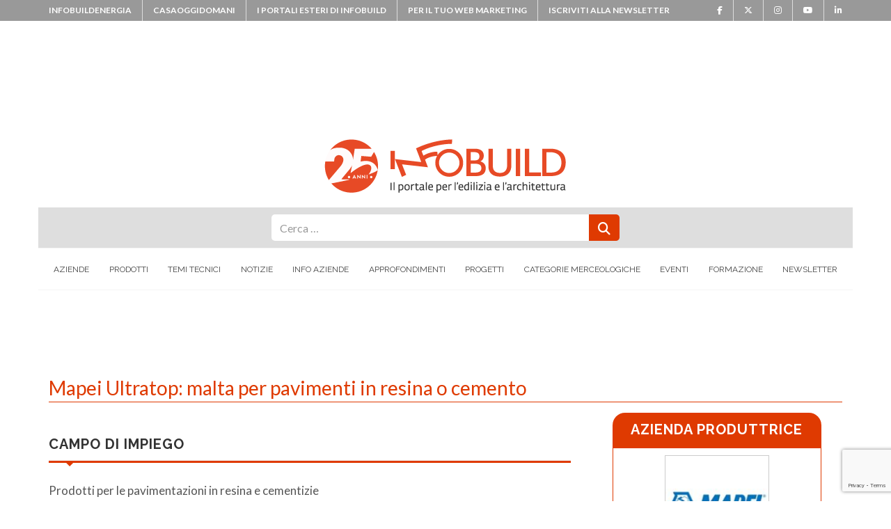

--- FILE ---
content_type: text/html; charset=UTF-8
request_url: https://www.infobuild.it/prodotti/malte-per-pavimentazioni-in-resina-e-cementizie-gamma-ultratop/
body_size: 76138
content:
<!DOCTYPE html>
<html lang="it-IT" prefix="og: https://ogp.me/ns#">
<head>
	<meta charset="UTF-8">
	<meta name="viewport" content="width=device-width, initial-scale=1, shrink-to-fit=no">
    <meta property="fb:admins" content="306176749443970"/>
    <link rel="profile" href="http://gmpg.org/xfn/11">

	<!-- Google Tag Manager -->
<script>(function(w,d,s,l,i){w[l]=w[l]||[];w[l].push({'gtm.start':
new Date().getTime(),event:'gtm.js'});var f=d.getElementsByTagName(s)[0],
j=d.createElement(s),dl=l!='dataLayer'?'&l='+l:'';j.async=true;j.src=
'https://www.googletagmanager.com/gtm.js?id='+i+dl;f.parentNode.insertBefore(j,f);
})(window,document,'script','dataLayer','GTM-THC3NDN');</script>
<!-- End Google Tag Manager --><script src="https://securepubads.g.doubleclick.net/tag/js/gpt.js"></script>
<script>
if(window.innerWidth>767){
  //jQuery('head').append('<script src="https://securepubads.g.doubleclick.net/tag/js/gpt.js"></scr'+'ipt>');
        console.log('ENTRATO');
  window.googletag = window.googletag || {cmd: []};
  googletag.cmd.push(function() {
    googletag.defineSlot('/33508980/300x250_INFOBUILD', [300, 250], 'div-gpt-ad-1611134880514-0').addService(googletag.pubads());
    googletag.pubads().enableSingleRequest();
    googletag.pubads().collapseEmptyDivs();
    googletag.enableServices();
  });
  googletag.cmd.push(function() {
    googletag.defineSlot('/33508980/300x250_2_INFOBUILD', [300, 250], 'div-gpt-ad-1630419664875-0').addService(googletag.pubads());
    googletag.pubads().enableSingleRequest();
    googletag.pubads().collapseEmptyDivs();
    googletag.enableServices();
  });
  googletag.cmd.push(function() {
    googletag.defineSlot('/33508980/728x90_2_INFOBUILD', [728, 90], 'div-gpt-ad-1630420178157-0').addService(googletag.pubads());
    googletag.pubads().enableSingleRequest();
    googletag.pubads().collapseEmptyDivs();
    googletag.enableServices();
  });
}
</script>
	
<!-- Ottimizzazione per i motori di ricerca di Rank Math - https://rankmath.com/ -->
<title>Prodotti - Mapei Ultratop - Pavimenti in resina e microcemento - INFOBUILD</title>
<link data-rocket-prefetch href="https://admin.cookieman.it" rel="dns-prefetch">
<link data-rocket-prefetch href="https://scripts.clarity.ms" rel="dns-prefetch">
<link data-rocket-prefetch href="https://connect.facebook.net" rel="dns-prefetch">
<link data-rocket-prefetch href="https://www.clarity.ms" rel="dns-prefetch">
<link data-rocket-prefetch href="https://www.gstatic.com" rel="dns-prefetch">
<link data-rocket-prefetch href="https://www.googletagmanager.com" rel="dns-prefetch">
<link data-rocket-prefetch href="https://securepubads.g.doubleclick.net" rel="dns-prefetch">
<link data-rocket-prefetch href="https://adv.infobuild.it" rel="dns-prefetch">
<link data-rocket-prefetch href="https://www.facebook.com" rel="dns-prefetch">
<link data-rocket-prefetch href="https://www.google.com" rel="dns-prefetch"><link rel="preload" data-rocket-preload as="image" href="https://www.infobuild.it/wp-content/uploads/ultratop.png" imagesrcset="https://www.infobuild.it/wp-content/uploads/ultratop.png 373w, https://www.infobuild.it/wp-content/uploads/ultratop-224x300.png 224w" imagesizes="(max-width: 373px) 100vw, 373px" fetchpriority="high">
<meta name="description" content="La linea Mapei Ultratop di malte autolivellanti a base di speciali leganti idraulici viene impiegata per realizzare pavimentazioni resistenti indoor."/>
<meta name="robots" content="follow, index, max-snippet:-1, max-video-preview:-1, max-image-preview:large"/>
<link rel="canonical" href="https://www.infobuild.it/prodotti/malte-per-pavimentazioni-in-resina-e-cementizie-gamma-ultratop/" />
<meta property="og:locale" content="it_IT" />
<meta property="og:type" content="article" />
<meta property="og:title" content="Prodotti - Mapei Ultratop - Pavimenti in resina e microcemento - INFOBUILD" />
<meta property="og:description" content="La linea Mapei Ultratop di malte autolivellanti a base di speciali leganti idraulici viene impiegata per realizzare pavimentazioni resistenti indoor." />
<meta property="og:url" content="https://www.infobuild.it/prodotti/malte-per-pavimentazioni-in-resina-e-cementizie-gamma-ultratop/" />
<meta property="og:site_name" content="INFOBUILD" />
<meta property="article:publisher" content="https://www.facebook.com/infobuild" />
<meta property="article:section" content="Lisciature autolivellanti" />
<meta property="og:updated_time" content="2020-06-11T11:04:43+02:00" />
<meta property="og:image" content="https://www.infobuild.it/wp-content/uploads/copertina-dohametrostations-mapei-ultratop.jpg" />
<meta property="og:image:secure_url" content="https://www.infobuild.it/wp-content/uploads/copertina-dohametrostations-mapei-ultratop.jpg" />
<meta property="og:image:width" content="300" />
<meta property="og:image:height" content="240" />
<meta property="og:image:alt" content="Mapei Ultratop" />
<meta property="og:image:type" content="image/jpeg" />
<meta name="twitter:card" content="summary_large_image" />
<meta name="twitter:title" content="Prodotti - Mapei Ultratop - Pavimenti in resina e microcemento - INFOBUILD" />
<meta name="twitter:description" content="La linea Mapei Ultratop di malte autolivellanti a base di speciali leganti idraulici viene impiegata per realizzare pavimentazioni resistenti indoor." />
<meta name="twitter:image" content="https://www.infobuild.it/wp-content/uploads/copertina-dohametrostations-mapei-ultratop.jpg" />
<!-- /Rank Math WordPress SEO plugin -->

<link rel='dns-prefetch' href='//use.fontawesome.com' />
<link rel='dns-prefetch' href='//www.googletagmanager.com' />

<link rel="alternate" type="application/rss+xml" title="INFOBUILD &raquo; Feed" href="https://www.infobuild.it/feed/" />
<link rel="alternate" type="application/rss+xml" title="INFOBUILD &raquo; Feed dei commenti" href="https://www.infobuild.it/comments/feed/" />
<link rel="alternate" title="oEmbed (JSON)" type="application/json+oembed" href="https://www.infobuild.it/wp-json/oembed/1.0/embed?url=https%3A%2F%2Fwww.infobuild.it%2Fprodotti%2Fmalte-per-pavimentazioni-in-resina-e-cementizie-gamma-ultratop%2F" />
<link rel="alternate" title="oEmbed (XML)" type="text/xml+oembed" href="https://www.infobuild.it/wp-json/oembed/1.0/embed?url=https%3A%2F%2Fwww.infobuild.it%2Fprodotti%2Fmalte-per-pavimentazioni-in-resina-e-cementizie-gamma-ultratop%2F&#038;format=xml" />
<style id='wp-img-auto-sizes-contain-inline-css' type='text/css'>
img:is([sizes=auto i],[sizes^="auto," i]){contain-intrinsic-size:3000px 1500px}
/*# sourceURL=wp-img-auto-sizes-contain-inline-css */
</style>
<style id='wp-emoji-styles-inline-css' type='text/css'>

	img.wp-smiley, img.emoji {
		display: inline !important;
		border: none !important;
		box-shadow: none !important;
		height: 1em !important;
		width: 1em !important;
		margin: 0 0.07em !important;
		vertical-align: -0.1em !important;
		background: none !important;
		padding: 0 !important;
	}
/*# sourceURL=wp-emoji-styles-inline-css */
</style>
<link rel='stylesheet' id='wp-block-library-css' href='https://www.infobuild.it/wp-includes/css/dist/block-library/style.min.css?ver=9e97a04ceb1d783c9bc6f65c0ffe656d' type='text/css' media='all' />
<style id='global-styles-inline-css' type='text/css'>
:root{--wp--preset--aspect-ratio--square: 1;--wp--preset--aspect-ratio--4-3: 4/3;--wp--preset--aspect-ratio--3-4: 3/4;--wp--preset--aspect-ratio--3-2: 3/2;--wp--preset--aspect-ratio--2-3: 2/3;--wp--preset--aspect-ratio--16-9: 16/9;--wp--preset--aspect-ratio--9-16: 9/16;--wp--preset--color--black: #000000;--wp--preset--color--cyan-bluish-gray: #abb8c3;--wp--preset--color--white: #ffffff;--wp--preset--color--pale-pink: #f78da7;--wp--preset--color--vivid-red: #cf2e2e;--wp--preset--color--luminous-vivid-orange: #ff6900;--wp--preset--color--luminous-vivid-amber: #fcb900;--wp--preset--color--light-green-cyan: #7bdcb5;--wp--preset--color--vivid-green-cyan: #00d084;--wp--preset--color--pale-cyan-blue: #8ed1fc;--wp--preset--color--vivid-cyan-blue: #0693e3;--wp--preset--color--vivid-purple: #9b51e0;--wp--preset--gradient--vivid-cyan-blue-to-vivid-purple: linear-gradient(135deg,rgb(6,147,227) 0%,rgb(155,81,224) 100%);--wp--preset--gradient--light-green-cyan-to-vivid-green-cyan: linear-gradient(135deg,rgb(122,220,180) 0%,rgb(0,208,130) 100%);--wp--preset--gradient--luminous-vivid-amber-to-luminous-vivid-orange: linear-gradient(135deg,rgb(252,185,0) 0%,rgb(255,105,0) 100%);--wp--preset--gradient--luminous-vivid-orange-to-vivid-red: linear-gradient(135deg,rgb(255,105,0) 0%,rgb(207,46,46) 100%);--wp--preset--gradient--very-light-gray-to-cyan-bluish-gray: linear-gradient(135deg,rgb(238,238,238) 0%,rgb(169,184,195) 100%);--wp--preset--gradient--cool-to-warm-spectrum: linear-gradient(135deg,rgb(74,234,220) 0%,rgb(151,120,209) 20%,rgb(207,42,186) 40%,rgb(238,44,130) 60%,rgb(251,105,98) 80%,rgb(254,248,76) 100%);--wp--preset--gradient--blush-light-purple: linear-gradient(135deg,rgb(255,206,236) 0%,rgb(152,150,240) 100%);--wp--preset--gradient--blush-bordeaux: linear-gradient(135deg,rgb(254,205,165) 0%,rgb(254,45,45) 50%,rgb(107,0,62) 100%);--wp--preset--gradient--luminous-dusk: linear-gradient(135deg,rgb(255,203,112) 0%,rgb(199,81,192) 50%,rgb(65,88,208) 100%);--wp--preset--gradient--pale-ocean: linear-gradient(135deg,rgb(255,245,203) 0%,rgb(182,227,212) 50%,rgb(51,167,181) 100%);--wp--preset--gradient--electric-grass: linear-gradient(135deg,rgb(202,248,128) 0%,rgb(113,206,126) 100%);--wp--preset--gradient--midnight: linear-gradient(135deg,rgb(2,3,129) 0%,rgb(40,116,252) 100%);--wp--preset--font-size--small: 13px;--wp--preset--font-size--medium: 20px;--wp--preset--font-size--large: 36px;--wp--preset--font-size--x-large: 42px;--wp--preset--spacing--20: 0.44rem;--wp--preset--spacing--30: 0.67rem;--wp--preset--spacing--40: 1rem;--wp--preset--spacing--50: 1.5rem;--wp--preset--spacing--60: 2.25rem;--wp--preset--spacing--70: 3.38rem;--wp--preset--spacing--80: 5.06rem;--wp--preset--shadow--natural: 6px 6px 9px rgba(0, 0, 0, 0.2);--wp--preset--shadow--deep: 12px 12px 50px rgba(0, 0, 0, 0.4);--wp--preset--shadow--sharp: 6px 6px 0px rgba(0, 0, 0, 0.2);--wp--preset--shadow--outlined: 6px 6px 0px -3px rgb(255, 255, 255), 6px 6px rgb(0, 0, 0);--wp--preset--shadow--crisp: 6px 6px 0px rgb(0, 0, 0);}:where(.is-layout-flex){gap: 0.5em;}:where(.is-layout-grid){gap: 0.5em;}body .is-layout-flex{display: flex;}.is-layout-flex{flex-wrap: wrap;align-items: center;}.is-layout-flex > :is(*, div){margin: 0;}body .is-layout-grid{display: grid;}.is-layout-grid > :is(*, div){margin: 0;}:where(.wp-block-columns.is-layout-flex){gap: 2em;}:where(.wp-block-columns.is-layout-grid){gap: 2em;}:where(.wp-block-post-template.is-layout-flex){gap: 1.25em;}:where(.wp-block-post-template.is-layout-grid){gap: 1.25em;}.has-black-color{color: var(--wp--preset--color--black) !important;}.has-cyan-bluish-gray-color{color: var(--wp--preset--color--cyan-bluish-gray) !important;}.has-white-color{color: var(--wp--preset--color--white) !important;}.has-pale-pink-color{color: var(--wp--preset--color--pale-pink) !important;}.has-vivid-red-color{color: var(--wp--preset--color--vivid-red) !important;}.has-luminous-vivid-orange-color{color: var(--wp--preset--color--luminous-vivid-orange) !important;}.has-luminous-vivid-amber-color{color: var(--wp--preset--color--luminous-vivid-amber) !important;}.has-light-green-cyan-color{color: var(--wp--preset--color--light-green-cyan) !important;}.has-vivid-green-cyan-color{color: var(--wp--preset--color--vivid-green-cyan) !important;}.has-pale-cyan-blue-color{color: var(--wp--preset--color--pale-cyan-blue) !important;}.has-vivid-cyan-blue-color{color: var(--wp--preset--color--vivid-cyan-blue) !important;}.has-vivid-purple-color{color: var(--wp--preset--color--vivid-purple) !important;}.has-black-background-color{background-color: var(--wp--preset--color--black) !important;}.has-cyan-bluish-gray-background-color{background-color: var(--wp--preset--color--cyan-bluish-gray) !important;}.has-white-background-color{background-color: var(--wp--preset--color--white) !important;}.has-pale-pink-background-color{background-color: var(--wp--preset--color--pale-pink) !important;}.has-vivid-red-background-color{background-color: var(--wp--preset--color--vivid-red) !important;}.has-luminous-vivid-orange-background-color{background-color: var(--wp--preset--color--luminous-vivid-orange) !important;}.has-luminous-vivid-amber-background-color{background-color: var(--wp--preset--color--luminous-vivid-amber) !important;}.has-light-green-cyan-background-color{background-color: var(--wp--preset--color--light-green-cyan) !important;}.has-vivid-green-cyan-background-color{background-color: var(--wp--preset--color--vivid-green-cyan) !important;}.has-pale-cyan-blue-background-color{background-color: var(--wp--preset--color--pale-cyan-blue) !important;}.has-vivid-cyan-blue-background-color{background-color: var(--wp--preset--color--vivid-cyan-blue) !important;}.has-vivid-purple-background-color{background-color: var(--wp--preset--color--vivid-purple) !important;}.has-black-border-color{border-color: var(--wp--preset--color--black) !important;}.has-cyan-bluish-gray-border-color{border-color: var(--wp--preset--color--cyan-bluish-gray) !important;}.has-white-border-color{border-color: var(--wp--preset--color--white) !important;}.has-pale-pink-border-color{border-color: var(--wp--preset--color--pale-pink) !important;}.has-vivid-red-border-color{border-color: var(--wp--preset--color--vivid-red) !important;}.has-luminous-vivid-orange-border-color{border-color: var(--wp--preset--color--luminous-vivid-orange) !important;}.has-luminous-vivid-amber-border-color{border-color: var(--wp--preset--color--luminous-vivid-amber) !important;}.has-light-green-cyan-border-color{border-color: var(--wp--preset--color--light-green-cyan) !important;}.has-vivid-green-cyan-border-color{border-color: var(--wp--preset--color--vivid-green-cyan) !important;}.has-pale-cyan-blue-border-color{border-color: var(--wp--preset--color--pale-cyan-blue) !important;}.has-vivid-cyan-blue-border-color{border-color: var(--wp--preset--color--vivid-cyan-blue) !important;}.has-vivid-purple-border-color{border-color: var(--wp--preset--color--vivid-purple) !important;}.has-vivid-cyan-blue-to-vivid-purple-gradient-background{background: var(--wp--preset--gradient--vivid-cyan-blue-to-vivid-purple) !important;}.has-light-green-cyan-to-vivid-green-cyan-gradient-background{background: var(--wp--preset--gradient--light-green-cyan-to-vivid-green-cyan) !important;}.has-luminous-vivid-amber-to-luminous-vivid-orange-gradient-background{background: var(--wp--preset--gradient--luminous-vivid-amber-to-luminous-vivid-orange) !important;}.has-luminous-vivid-orange-to-vivid-red-gradient-background{background: var(--wp--preset--gradient--luminous-vivid-orange-to-vivid-red) !important;}.has-very-light-gray-to-cyan-bluish-gray-gradient-background{background: var(--wp--preset--gradient--very-light-gray-to-cyan-bluish-gray) !important;}.has-cool-to-warm-spectrum-gradient-background{background: var(--wp--preset--gradient--cool-to-warm-spectrum) !important;}.has-blush-light-purple-gradient-background{background: var(--wp--preset--gradient--blush-light-purple) !important;}.has-blush-bordeaux-gradient-background{background: var(--wp--preset--gradient--blush-bordeaux) !important;}.has-luminous-dusk-gradient-background{background: var(--wp--preset--gradient--luminous-dusk) !important;}.has-pale-ocean-gradient-background{background: var(--wp--preset--gradient--pale-ocean) !important;}.has-electric-grass-gradient-background{background: var(--wp--preset--gradient--electric-grass) !important;}.has-midnight-gradient-background{background: var(--wp--preset--gradient--midnight) !important;}.has-small-font-size{font-size: var(--wp--preset--font-size--small) !important;}.has-medium-font-size{font-size: var(--wp--preset--font-size--medium) !important;}.has-large-font-size{font-size: var(--wp--preset--font-size--large) !important;}.has-x-large-font-size{font-size: var(--wp--preset--font-size--x-large) !important;}
/*# sourceURL=global-styles-inline-css */
</style>

<style id='classic-theme-styles-inline-css' type='text/css'>
/*! This file is auto-generated */
.wp-block-button__link{color:#fff;background-color:#32373c;border-radius:9999px;box-shadow:none;text-decoration:none;padding:calc(.667em + 2px) calc(1.333em + 2px);font-size:1.125em}.wp-block-file__button{background:#32373c;color:#fff;text-decoration:none}
/*# sourceURL=/wp-includes/css/classic-themes.min.css */
</style>
<style id='font-awesome-svg-styles-default-inline-css' type='text/css'>
.svg-inline--fa {
  display: inline-block;
  height: 1em;
  overflow: visible;
  vertical-align: -.125em;
}
/*# sourceURL=font-awesome-svg-styles-default-inline-css */
</style>
<link data-minify="1" rel='stylesheet' id='font-awesome-svg-styles-css' href='https://www.infobuild.it/wp-content/cache/min/1/wp-content/uploads/font-awesome/v6.5.2/css/svg-with-js.css?ver=1768303052' type='text/css' media='all' />
<style id='font-awesome-svg-styles-inline-css' type='text/css'>
   .wp-block-font-awesome-icon svg::before,
   .wp-rich-text-font-awesome-icon svg::before {content: unset;}
/*# sourceURL=font-awesome-svg-styles-inline-css */
</style>
<link rel='stylesheet' id='search-filter-plugin-styles-css' href='https://www.infobuild.it/wp-content/plugins/search-filter-pro/public/assets/css/search-filter.min.css?ver=2.5.21' type='text/css' media='all' />
<link data-minify="1" rel='stylesheet' id='infoweb-styles-css' href='https://www.infobuild.it/wp-content/cache/min/1/wp-content/themes/infoweb/css/theme.min.css?ver=1768303052' type='text/css' media='all' />
<link data-minify="1" rel='stylesheet' id='infoweb-formPdf-styles-css' href='https://www.infobuild.it/wp-content/cache/min/1/wp-content/themes/infoweb/css/overloadFormPdf.css?ver=1768303052' type='text/css' media='all' />
<link data-minify="1" rel='stylesheet' id='infoweb-share-comments-css' href='https://www.infobuild.it/wp-content/cache/min/1/wp-content/themes/infoweb/css/share-comments.css?ver=1768303052' type='text/css' media='all' />
<link data-minify="1" rel='stylesheet' id='infoweb-ngggal-popup-css' href='https://www.infobuild.it/wp-content/cache/min/1/wp-content/themes/infoweb/css/magnific-popup.css?ver=1768303052' type='text/css' media='all' />
<link data-minify="1" rel='stylesheet' id='font-awesome-official-css' href='https://www.infobuild.it/wp-content/cache/min/1/releases/v6.5.2/css/all.css?ver=1768303052' type='text/css' media='all' crossorigin="anonymous" />
<link rel='stylesheet' id='upw_theme_standard-css' href='https://www.infobuild.it/wp-content/plugins/ultimate-posts-widget/css/upw-theme-standard.min.css?ver=9e97a04ceb1d783c9bc6f65c0ffe656d' type='text/css' media='all' />
<link data-minify="1" rel='stylesheet' id='font-awesome-official-v4shim-css' href='https://www.infobuild.it/wp-content/cache/min/1/releases/v6.5.2/css/v4-shims.css?ver=1768303052' type='text/css' media='all' crossorigin="anonymous" />
<script type="text/javascript" src="https://www.infobuild.it/wp-includes/js/jquery/jquery.min.js?ver=3.7.1" id="jquery-core-js"></script>
<script type="text/javascript" src="https://www.infobuild.it/wp-includes/js/jquery/jquery-migrate.min.js?ver=3.4.1" id="jquery-migrate-js"></script>



<link rel="https://api.w.org/" href="https://www.infobuild.it/wp-json/" /><link rel="alternate" title="JSON" type="application/json" href="https://www.infobuild.it/wp-json/wp/v2/prodotti/542714" /><link rel="EditURI" type="application/rsd+xml" title="RSD" href="https://www.infobuild.it/xmlrpc.php?rsd" />

<link rel='shortlink' href='https://www.infobuild.it/?p=542714' />
<meta name="generator" content="Site Kit by Google 1.170.0" />		
		<meta name="mobile-web-app-capable" content="yes">
<meta name="apple-mobile-web-app-capable" content="yes">
<meta name="apple-mobile-web-app-title" content="INFOBUILD - Il portale dell&#039;edilizia">
<!-- Link allo script -->

<!-- Attivazione CookieMan Client -->

		<style type="text/css" id="wp-custom-css">
			#primary-menu ul li>a {
	padding: 39px 7px;
}
.containerform{
	padding:0px;
}
.insideintform p {
    padding: 3px 0 0 6px;
}
.containerform p,label{
	font-size: 14px;
}
.containerform label{
	  padding-left: 2px;
}
.row.intform {
    background: #df3a01;
    margin: -20px -20px 0 -20px;
    height: 33px;
    color: #ffffff;
    font-weight: 900;
}
.block-form-green .container-logo {
	margin: 20px 0 0 17px;
}
.block-form-green .txtforminst {
    padding: 15px 0 0 0;
	  height: 150px;
    display: flex;
    align-items: center;
}
.block-form-green .form-group-checkbox {
    margin: 0px!important;
}
.block-form-green .form-group-prodazi {
		margin: 15px 0 0 0!important;
}
.block-form-green .privacy-txt {
		padding: 15px 0 0 15px;
}
.block-form-green .cmnc-txt {
		padding: 15px 0 0 15px;
}
.form-group-input.form-group-button button {
    max-width: 100%;
    width: 100%;
}
.form-group-input.form-group-button {
    margin:0;
}
label.form-check-label {
    font-size: 12px;
}
.block-form-green {
		border: none;
		padding: 20px 20px;
}
.right-box-prodotti{
		max-width: 100%;
    width: 300px;
    margin: 0 auto;
    padding: 0;
}
.module.module-title.module-title-prodotti h2 {
    font-size: 20px;
		color: #ffffff;
}
.module.module-title.module-title-prodotti {
		background-color: #df3a01;
		border-radius: 18px 18px 0px 0px;
		-moz-border-radius: 18px 18px 0px 0px;
		-webkit-border-radius: 18px 18px 0px 0px;
		height: 50px;
		padding: 12px;
}
.block.block-detail.block-detail-prodotti {
    border: 1px solid #df3a01;
		padding: 10px;
}
.block-detail-sticky .block-detail {
		width: 270px;
}
.link-azi-prod{
		color: #df3a01!important;
}
.link-azi-prod:hover {
    color: #222!important;
}
.rich-info-prodotti{
	padding: 10px 0px 0px 0px;
	margin-bottom: 0px!important;
}
.address-prodotti p{
		line-height: 1.8;
		font-size: 17px!important;
}
.block-social-links-prodotti .fa{
		color: #c1bebe;
}
.mainco {
	width: 100%;
	padding-right: 15px;
	padding-left: 15px;
	margin-right: auto;
	margin-left: auto;
}
.lateral-borders {
    width: 100%;
    padding: 0px 15px 30px 15px;
    margin-right: auto;
    margin-left: auto;
    max-width: 1170px;
    border-left: 1px #cccccc solid;
    border-right: 1px #cccccc solid;
}
.textwidget.custom-html-widget {
    text-align: center;
}
.ib-footer-logo-red{
	width: 170px;
}
.dem-image img {
    height: auto;
}
.module-band-filter .row form input, .module-band-filter .row form select, .module-band-filter ul form input, .module-band-filter ul form select {
    height: 50px;
    margin: 0 0px;
}
.sf-datepicker.sf-input-date.sf-input-text.hasDatepicker{
	display:block!important;
}
@media (min-width: 1200px) {
	/*
	.banner_mobile{
		display:none;
	}
	*/
	.banner_desktop{
		display:block;
	}
}
@media (max-width: 1199px) {
	.banner_mobile{
		display:block;
		text-align: center;
	}
	.banner_desktop{
		/*display:none;*/
	}
}
.ibe-footer__colophon, .ibe-footer__colophon a {
	color: #333
}
.entry-content ol,.prod-content ol{
	margin-left: 15px;
}
.colFHTxt{
	color: #df3a01;
}
.checkbox-container_option label{
	font-size: 16px!important;
}
.focus_prodotti-template-default .container_module_info .content_right form .privacy-cookie-container .container_options {
	margin-bottom: 0px;
}
.label_chk_oa{
    display: block;
    padding-left: 1.5em;
    text-indent: 0;
		margin-top: -28px!important;
}
.container_categories .item_list li.item_1:first-of-type {
    margin-top: 0;
}

.container_categories .item_list li.item_1 {
    margin-top: 5px!important;
		font-size: 16px;
	  list-style-type: circle!important;
}
.container_categories .item_list li.item_1 a {
    color: #555!important;
		margin-left:20px;
}
.container_categories .item_list li.item_2 {
    margin-top: 5px!important;
		font-size: 16px;
	  list-style-type: circle!important;
}
.container_categories .item_list li.item_2 a {
    color: #555!important;
		margin-left:40px;
}
.prod-content figure{
	width:750px!important;
}
.block-att-green {
    text-align: center!important;
    padding: 0px!important;
    border: 1px solid #dee2e6!important;
    background-color: rgba(0,0,0,.03)!important;
}
.block-att-green p {
    padding: 0px!important;
    margin: 0px!important;
}
.block-att-green p strong {
    color: #df3a01!important;
}
.spotify_podcast{
	
	padding:0 25px;
}
.description-text.prod-content ul ul li {
	margin-left:20px;
	list-style-type:circle;
}
figcaption {
	border-bottom: 1px #ccc solid;
}		</style>
		<noscript><style id="rocket-lazyload-nojs-css">.rll-youtube-player, [data-lazy-src]{display:none !important;}</style></noscript><style>


@media (min-width: 992px) {
    .leaderboard-mobile {
        display: none;
    }
}
@media (max-width: 992px) {
    .leaderboard-mobile {
        display: block;
        margin: 10px auto 0 auto;
        text-align: center;
    }
}
</style>
<script type="5a3d6d3b03f5f35ca686f1c487a5e305-text/javascript" src='https://adv.infobuild.it/reviveadv/www/delivery/spcjs.php?block=1&amp;blockcampaign=1&amp;target=_blank'></script>

<meta name="generator" content="WP Rocket 3.20.3" data-wpr-features="wpr_defer_js wpr_minify_concatenate_js wpr_lazyload_images wpr_preconnect_external_domains wpr_oci wpr_minify_css wpr_preload_links wpr_desktop" /></head>

<body class="wp-singular prodotti-template-default single single-prodotti postid-542714 wp-embed-responsive wp-theme-infoweb group-blog">
<!-- Google Tag Manager (noscript) -->
<noscript><iframe src="https://www.googletagmanager.com/ns.html?id=GTM-THC3NDN"
height="0" width="0" style="display:none;visibility:hidden"></iframe></noscript>
<!-- End Google Tag Manager (noscript) -->		<div  id="fb-root"></div>
		<script async defer crossorigin="anonymous" src="https://connect.facebook.net/it_IT/sdk.js#xfbml=1&version=v17.0&appId=318864234884074&autoLogAppEvents=1" nonce="PNi88g01"></script>

	

	<div  class="ibe-sirius">
		<div  class="collapse" id="collapsePortaliEsteri">
			<div  class="card card-body collapse-portal-list">
				<div  class="container">
					<div  class="row">
						<div class="col-xs-12 col-sm-6">
							<a href="https://www.infobuildproducts.com/" target="_blank">
								<img class="img-responsive" src="data:image/svg+xml,%3Csvg%20xmlns='http://www.w3.org/2000/svg'%20viewBox='0%200%200%200'%3E%3C/svg%3E" alt="logo infobuildproducts.com" data-lazy-src="https://www.infobuild.it/wp-content/themes/infoweb/src/img/ibproducts.jpg"><noscript><img class="img-responsive" src="https://www.infobuild.it/wp-content/themes/infoweb/src/img/ibproducts.jpg" alt="logo infobuildproducts.com"></noscript>
							</a>
						</div>
						<div class="col-xs-12 col-sm-6">
							<a href="https://www.infobuildproduits.fr/" target="_blank">
								<img class="img-responsive" src="data:image/svg+xml,%3Csvg%20xmlns='http://www.w3.org/2000/svg'%20viewBox='0%200%200%200'%3E%3C/svg%3E" alt="logo infobuildproduits.fr" data-lazy-src="https://www.infobuild.it/wp-content/themes/infoweb/src/img/ibproduits.jpg"><noscript><img class="img-responsive" src="https://www.infobuild.it/wp-content/themes/infoweb/src/img/ibproduits.jpg" alt="logo infobuildproduits.fr"></noscript>
							</a>
						</div>
					</div>
					<div class="row" style="width:100%;text-align:center;">
						<p style="width:100%;margin-bottom:1px;text-align:center!important;"><a class="collapsed" data-toggle="collapse" href="#collapsePortaliEsteri" aria-expanded="false" aria-controls="collapsePortaliEsteri">chiudi</a></p>
					</div>
				</div>
			</div>
		</div>
		<div class="container">
			<div class="row">
				<div class="col">
					<div class="ibe-sirius__wrap">
						<ul class="ibe-sirius__list d-sm-none d-md-flex">
							<li><a href="https://www.infobuildenergia.it" target="_blank">infobuildenergia</a></li>
							<li><a href="https://www.casaoggidomani.it" target="_blank">casaoggidomani</a></li>
							<li>
								<a class="collapsed" data-toggle="collapse" href="#collapsePortaliEsteri" aria-expanded="false" aria-controls="collapsePortaliEsteri">I portali esteri di Infobuild</a>
							</li>
															<li><a href="https://infowebsrl.it/Infobuild/Pubblicita/pubblicita.htm" target="_blank">Per il tuo web marketing</a></li>
																							<li><a href="https://www.infobuild.it/iscriviti-alla-newsletter/">Iscriviti alla newsletter</a></li>
																					</ul>
						
							<ul class="ibe-sirius__list">

																	<li><a target="_blank" href="https://www.facebook.com/infobuild/"><i class="fa fa-facebook" aria-hidden="true"></i></a></li>
								
																	<li><a target="_blank" href="https://www.x.com/infobuildit"><i class="fa fa-brands fa-x-twitter" aria-hidden="true"></i></a></li>
								
																	<li><a target="_blank" href="https://www.instagram.com/infobuild.it/"><i class="fa fa-instagram" aria-hidden="true"></i></a></li>
								
																	<li><a target="_blank" href="https://www.youtube.com/user/infobuildvideo"><i class="fa fa-youtube" aria-hidden="true"></i></a></li>
								
																	<li><a target="_blank" href="https://www.linkedin.com/company/infobuild-it"><i class="fa fa-linkedin" aria-hidden="true"></i></a></li>
								
								
							</ul>

						

					</div>
				</div>
			</div>
		</div>
	</div>
        
				<div  class="bskin" id="bskinox" style="background: #fff url(https://adv.infobuild.it/reviveadv/www/delivery/avw.php?zoneid=12&amp;cb=58179&amp;n=abff07f4) center 30px no-repeat fixed;">
			<a id="cskinox" style="width:100%; height:100%;" href="https://adv.infobuild.it/reviveadv/www/delivery/ck.php?n=abff07f4&amp;cb=58179" target="_blank" rel="nofollow" class="cskin"></a>
			<div  class="skinborder" style="background: url('https://www.infobuild.it/wp-content/themes/infoweb/img/bgBorder.png') repeat-y scroll center 0 transparent;">
		

	<div  class="site" id="page">
    	<!-- ******************* The Navbar Area ******************* -->
	<header id="header" class="sticky-style-2" itemscope itemtype="http://schema.org/WebSite">

		<div class="ibe-canopus">
			<div class="container">
				<div class="row align-items-center">
					<div class="col-md-3 text-left d-none d-md-block">
						<div class="manchette">
							<!-- Revive Adserver Asynchronous JS Tag - Generated with Revive Adserver v5.3.1 -->
<ins data-revive-zoneid="47" data-revive-id="8f8fa69d58d8859ab990e7495849423f"></ins>
<script async src="//adv.infobuild.it/reviveadv/www/delivery/asyncjs.php"></script>						</div>
					</div>
					<div class="col-md-6 text-center">
													<a href="https://www.infobuild.it"><img class="ibe-logo" src="data:image/svg+xml,%3Csvg%20xmlns='http://www.w3.org/2000/svg'%20viewBox='0%200%200%200'%3E%3C/svg%3E" alt="" data-lazy-src="https://www.infobuild.it/wp-content/uploads/Infobuild-logo-25anni.png"><noscript><img class="ibe-logo" src="https://www.infobuild.it/wp-content/uploads/Infobuild-logo-25anni.png" alt=""></noscript></a>
											</div>
					<div class="col-md-3 text-right d-none d-md-block">
						<div class="manchette">
							<!-- Revive Adserver Asynchronous JS Tag - Generated with Revive Adserver v5.3.1 -->
<ins data-revive-zoneid="47" data-revive-id="8f8fa69d58d8859ab990e7495849423f"></ins>
<script async src="//adv.infobuild.it/reviveadv/www/delivery/asyncjs.php"></script>						</div>
					</div>
				</div>
			</div>
		</div>
		<div class="module module-search">
	<div class="container">
		<div class="row no-gutters">
			<div class="col">
				<div class="form">

					
<form method="get" id="searchform" action="https://www.infobuild.it/" role="search">
	<label class="sr-only" for="s">Cerca</label>
	<div class="input-group">
		<input class="field form-control" id="s" name="s" type="text"
			placeholder="Cerca &hellip;" value="">
		<span class="input-group-append">
			<input class="submit btn btn-primary" id="searchsubmit" name="submit" type="submit"
			value="Cerca">
		</span>
	</div>
</form>

				</div>
			</div>
		</div>
	</div>
</div>


		<div id="header-wrap">

			<nav id="primary-menu" class="with-arrows style-2 clearfix">
				<div class="container clearfix">
					<div id="primary-menu-trigger"><i class="icon-reorder"></i></div>
					<ul id="menu-main-menu" class="sf-js-enabled">
					<li id="menu-item-711619" class="menu-item menu-item-type-custom menu-item-object-custom menu-item-has-children menu-item-711619"><a href="#">Aziende</a>
<ul class="sub-menu">
	<li id="menu-item-711622" class="menu-item menu-item-type-post_type menu-item-object-page menu-item-711622"><a href="https://www.infobuild.it/aziende/">Aziende</a></li>
	<li id="menu-item-711628" class="menu-item menu-item-type-post_type menu-item-object-page menu-item-711628"><a href="https://www.infobuild.it/indirizzi/">Indirizzi</a></li>
</ul>
</li>
<li id="menu-item-711809" class="menu-item menu-item-type-custom menu-item-object-custom menu-item-has-children menu-item-711809"><a href="#">Prodotti</a>
<ul class="sub-menu">
	<li id="menu-item-711634" class="menu-item menu-item-type-post_type menu-item-object-page menu-item-711634"><a href="https://www.infobuild.it/prodotti/">Prodotti</a></li>
	<li id="menu-item-711764" class="menu-item menu-item-type-custom menu-item-object-custom menu-item-711764"><a href="/focus_prodotti/">Focus prodotti</a></li>
</ul>
</li>
<li id="menu-item-711605" class="menu-item menu-item-type-custom menu-item-object-custom menu-item-has-children menu-item-711605"><a href="#">Temi tecnici</a>
<ul class="sub-menu">
	<li id="menu-item-711606" class="menu-item menu-item-type-taxonomy menu-item-object-categorie-temi menu-item-711606"><a href="https://www.infobuild.it/categorie-temi/antisismica/">Antisismica</a></li>
	<li id="menu-item-711607" class="menu-item menu-item-type-taxonomy menu-item-object-categorie-temi menu-item-711607"><a href="https://www.infobuild.it/categorie-temi/barriere-architettoniche/">Barriere Architettoniche</a></li>
	<li id="menu-item-711608" class="menu-item menu-item-type-taxonomy menu-item-object-categorie-temi menu-item-711608"><a href="https://www.infobuild.it/categorie-temi/bim/">BIM</a></li>
	<li id="menu-item-711609" class="menu-item menu-item-type-taxonomy menu-item-object-categorie-temi menu-item-711609"><a href="https://www.infobuild.it/categorie-temi/domotica/">Domotica</a></li>
	<li id="menu-item-711610" class="menu-item menu-item-type-taxonomy menu-item-object-categorie-temi menu-item-711610"><a href="https://www.infobuild.it/categorie-temi/efficienza-energetica/">Efficienza energetica</a></li>
	<li id="menu-item-711611" class="menu-item menu-item-type-taxonomy menu-item-object-categorie-temi menu-item-711611"><a href="https://www.infobuild.it/categorie-temi/impiantistica/">Impiantistica</a></li>
	<li id="menu-item-711612" class="menu-item menu-item-type-taxonomy menu-item-object-categorie-temi menu-item-711612"><a href="https://www.infobuild.it/categorie-temi/isolamento-acustico/">Isolamento acustico</a></li>
	<li id="menu-item-711613" class="menu-item menu-item-type-taxonomy menu-item-object-categorie-temi menu-item-711613"><a href="https://www.infobuild.it/categorie-temi/isolamento-termico/">Isolamento termico</a></li>
	<li id="menu-item-711614" class="menu-item menu-item-type-taxonomy menu-item-object-categorie-temi menu-item-711614"><a href="https://www.infobuild.it/categorie-temi/illuminazione-2/">Luce in Architettura</a></li>
	<li id="menu-item-711615" class="menu-item menu-item-type-taxonomy menu-item-object-categorie-temi menu-item-711615"><a href="https://www.infobuild.it/categorie-temi/prevenzione-incendi/">Prevenzione incendi</a></li>
	<li id="menu-item-711616" class="menu-item menu-item-type-taxonomy menu-item-object-categorie-temi menu-item-711616"><a href="https://www.infobuild.it/categorie-temi/restauro-e-ristrutturazioni/">Restauro e Ristrutturazioni</a></li>
	<li id="menu-item-711617" class="menu-item menu-item-type-taxonomy menu-item-object-categorie-temi menu-item-711617"><a href="https://www.infobuild.it/categorie-temi/sostenibilita-e-bioedilizia/">Sostenibilità e Bioedilizia</a></li>
</ul>
</li>
<li id="menu-item-711157" class="menu-item menu-item-type-post_type menu-item-object-page menu-item-711157"><a href="https://www.infobuild.it/notizie/">Notizie</a></li>
<li id="menu-item-711765" class="menu-item menu-item-type-custom menu-item-object-custom menu-item-711765"><a href="/info_dalle_aziende/">Info Aziende</a></li>
<li class="menu-item menu-item-type-post_type menu-item-object-page mega-menu nav-item"><a title="Approfondimenti" href="/approfondimenti/">Approfondimenti</a>
                <div class="mega-menu-content style-2 border-top-0 clearfix" style="display: none;">
                <ul class="mega-menu-column col-lg-3" style="">
                <li>
                <div class="nav nav-sm tab-hover flex-column nav-pills" id="v-pills-tab" role="tablist" aria-orientation="vertical"> <a class="nav-link bg-color-lifestyle nav-link-default-cursor active" id="v-pills-7711768-tab" data-toggle="pill" href="#v-pills-7711768" role="tab" rel="nofolloow" aria-controls="v-pills-7711768" aria-selected="true">Articoli e Saggi</a> <a class="nav-link bg-color-lifestyle nav-link-default-cursor " id="v-pills-1120711768-tab" data-toggle="pill" href="#v-pills-1120711768" role="tab" rel="nofolloow" aria-controls="v-pills-1120711768" aria-selected="false">Innovazione</a> <a class="nav-link bg-color-lifestyle nav-link-default-cursor " id="v-pills-1124711768-tab" data-toggle="pill" href="#v-pills-1124711768" role="tab" rel="nofolloow" aria-controls="v-pills-1124711768" aria-selected="false">Interviste</a> <a class="nav-link bg-color-lifestyle nav-link-default-cursor " id="v-pills-1411711768-tab" data-toggle="pill" href="#v-pills-1411711768" role="tab" rel="nofolloow" aria-controls="v-pills-1411711768" aria-selected="false">Ricerca e Sviluppo</a> <a class="nav-link bg-color-lifestyle nav-link-default-cursor " id="v-pills-1118711768-tab" data-toggle="pill" href="#v-pills-1118711768" role="tab" rel="nofolloow" aria-controls="v-pills-1118711768" aria-selected="false">Tecnologia</a>
            </div>
            </li>
            </ul><ul class="mega-menu-column col-lg-9" style="">
            <li class="sub-menu">
            <div class="tab-content" id="v-pills-tabContent"><div class="tab-pane show active" id="v-pills-7711768" role="tabpanel" aria-labelledby="v-pills-7711768-tab">
            <div class="row justify-content-around">
            <div class="col-4">
            <article class="ipost">
            <div class="entry-image mb-3">
            <a href="https://www.infobuild.it/approfondimenti/bonus-edilizi-casa-2026-legge-di-bilancio-ecobonus/"><img width="640" height="426" src="data:image/svg+xml,%3Csvg%20xmlns='http://www.w3.org/2000/svg'%20viewBox='0%200%20640%20426'%3E%3C/svg%3E" class="attachment-large size-large wp-post-image" alt="Bonus per la casa 2026: le novità della Legge di Bilancio" title="Bonus per la casa 2026: le novità della Legge di Bilancio" decoding="async" fetchpriority="high" data-lazy-srcset="https://www.infobuild.it/wp-content/uploads/bonus-casa-2026-800x533.png 800w, https://www.infobuild.it/wp-content/uploads/bonus-casa-2026-300x200.png 300w, https://www.infobuild.it/wp-content/uploads/bonus-casa-2026-768x512.png 768w, https://www.infobuild.it/wp-content/uploads/bonus-casa-2026-130x87.png 130w, https://www.infobuild.it/wp-content/uploads/bonus-casa-2026.png 1200w" data-lazy-sizes="(max-width: 640px) 100vw, 640px" data-lazy-src="https://www.infobuild.it/wp-content/uploads/bonus-casa-2026-800x533.png" /><noscript><img width="640" height="426" src="https://www.infobuild.it/wp-content/uploads/bonus-casa-2026-800x533.png" class="attachment-large size-large wp-post-image" alt="Bonus per la casa 2026: le novità della Legge di Bilancio" title="Bonus per la casa 2026: le novità della Legge di Bilancio" decoding="async" fetchpriority="high" srcset="https://www.infobuild.it/wp-content/uploads/bonus-casa-2026-800x533.png 800w, https://www.infobuild.it/wp-content/uploads/bonus-casa-2026-300x200.png 300w, https://www.infobuild.it/wp-content/uploads/bonus-casa-2026-768x512.png 768w, https://www.infobuild.it/wp-content/uploads/bonus-casa-2026-130x87.png 130w, https://www.infobuild.it/wp-content/uploads/bonus-casa-2026.png 1200w" sizes="(max-width: 640px) 100vw, 640px" /></noscript></a>
            </div>
            <div class="entry-title">
            <h3><a href="https://www.infobuild.it/approfondimenti/bonus-edilizi-casa-2026-legge-di-bilancio-ecobonus/">Bonus per la casa 2026: le novità della Legge di Bilancio</a></h3>
            </div>
            <ul class="entry-meta clearfix" style="">
            <li><i class="icon-time"></i>19/01/2026</li>
            </ul>
            </article>
            </div>
            <div class="col-4">
            <article class="ipost">
            <div class="entry-image mb-3">
            <a href="https://www.infobuild.it/approfondimenti/soppalco-idee-materiali-e-soluzioni/"><img width="640" height="450" src="data:image/svg+xml,%3Csvg%20xmlns='http://www.w3.org/2000/svg'%20viewBox='0%200%20640%20450'%3E%3C/svg%3E" class="attachment-large size-large wp-post-image" alt="Idee e soluzioni per realizzare un soppalco" title="Idee e soluzioni per realizzare un soppalco" decoding="async" data-lazy-srcset="https://www.infobuild.it/wp-content/uploads/soppalco-casa-800x563.jpg 800w, https://www.infobuild.it/wp-content/uploads/soppalco-casa-300x211.jpg 300w, https://www.infobuild.it/wp-content/uploads/soppalco-casa-768x541.jpg 768w, https://www.infobuild.it/wp-content/uploads/soppalco-casa-130x92.jpg 130w, https://www.infobuild.it/wp-content/uploads/soppalco-casa.jpg 1200w" data-lazy-sizes="(max-width: 640px) 100vw, 640px" data-lazy-src="https://www.infobuild.it/wp-content/uploads/soppalco-casa-800x563.jpg" /><noscript><img width="640" height="450" src="https://www.infobuild.it/wp-content/uploads/soppalco-casa-800x563.jpg" class="attachment-large size-large wp-post-image" alt="Idee e soluzioni per realizzare un soppalco" title="Idee e soluzioni per realizzare un soppalco" decoding="async" srcset="https://www.infobuild.it/wp-content/uploads/soppalco-casa-800x563.jpg 800w, https://www.infobuild.it/wp-content/uploads/soppalco-casa-300x211.jpg 300w, https://www.infobuild.it/wp-content/uploads/soppalco-casa-768x541.jpg 768w, https://www.infobuild.it/wp-content/uploads/soppalco-casa-130x92.jpg 130w, https://www.infobuild.it/wp-content/uploads/soppalco-casa.jpg 1200w" sizes="(max-width: 640px) 100vw, 640px" /></noscript></a>
            </div>
            <div class="entry-title">
            <h3><a href="https://www.infobuild.it/approfondimenti/soppalco-idee-materiali-e-soluzioni/">Idee e soluzioni per realizzare un soppalco</a></h3>
            </div>
            <ul class="entry-meta clearfix" style="">
            <li><i class="icon-time"></i>15/01/2026</li>
            </ul>
            </article>
            </div>
            <div class="col-4">
            <article class="ipost">
            <div class="entry-image mb-3">
            <a href="https://www.infobuild.it/approfondimenti/riuso-adattivo-rigenerazione-urbana/"><img width="640" height="426" src="data:image/svg+xml,%3Csvg%20xmlns='http://www.w3.org/2000/svg'%20viewBox='0%200%20640%20426'%3E%3C/svg%3E" class="attachment-large size-large wp-post-image" alt="Il riuso adattivo per creare le città del futuro" title="Il riuso adattivo per creare le città del futuro" decoding="async" data-lazy-srcset="https://www.infobuild.it/wp-content/uploads/riuso-adattivo1-800x533.jpg 800w, https://www.infobuild.it/wp-content/uploads/riuso-adattivo1-300x200.jpg 300w, https://www.infobuild.it/wp-content/uploads/riuso-adattivo1-768x512.jpg 768w, https://www.infobuild.it/wp-content/uploads/riuso-adattivo1-130x87.jpg 130w, https://www.infobuild.it/wp-content/uploads/riuso-adattivo1.jpg 1200w" data-lazy-sizes="(max-width: 640px) 100vw, 640px" data-lazy-src="https://www.infobuild.it/wp-content/uploads/riuso-adattivo1-800x533.jpg" /><noscript><img width="640" height="426" src="https://www.infobuild.it/wp-content/uploads/riuso-adattivo1-800x533.jpg" class="attachment-large size-large wp-post-image" alt="Il riuso adattivo per creare le città del futuro" title="Il riuso adattivo per creare le città del futuro" decoding="async" srcset="https://www.infobuild.it/wp-content/uploads/riuso-adattivo1-800x533.jpg 800w, https://www.infobuild.it/wp-content/uploads/riuso-adattivo1-300x200.jpg 300w, https://www.infobuild.it/wp-content/uploads/riuso-adattivo1-768x512.jpg 768w, https://www.infobuild.it/wp-content/uploads/riuso-adattivo1-130x87.jpg 130w, https://www.infobuild.it/wp-content/uploads/riuso-adattivo1.jpg 1200w" sizes="(max-width: 640px) 100vw, 640px" /></noscript></a>
            </div>
            <div class="entry-title">
            <h3><a href="https://www.infobuild.it/approfondimenti/riuso-adattivo-rigenerazione-urbana/">Il riuso adattivo per creare le città del futuro</a></h3>
            </div>
            <ul class="entry-meta clearfix" style="">
            <li><i class="icon-time"></i>14/01/2026</li>
            </ul>
            </article>
            </div>
</div>
</div><div class="tab-pane " id="v-pills-1120711768" role="tabpanel" aria-labelledby="v-pills-1120711768-tab">
            <div class="row justify-content-around">
            <div class="col-4">
            <article class="ipost">
            <div class="entry-image mb-3">
            <a href="https://www.infobuild.it/approfondimenti/materiali-edili-circolari-digitale-filiera-bio-based/"><img width="640" height="358" src="data:image/svg+xml,%3Csvg%20xmlns='http://www.w3.org/2000/svg'%20viewBox='0%200%20640%20358'%3E%3C/svg%3E" class="attachment-large size-large wp-post-image" alt="Materiali edili circolari: col digitale si dà vita a una filiera bio based" title="Materiali edili circolari: col digitale si dà vita a una filiera bio based" decoding="async" data-lazy-srcset="https://www.infobuild.it/wp-content/uploads/materiali-edilki-circolari-800x448.jpg 800w, https://www.infobuild.it/wp-content/uploads/materiali-edilki-circolari-300x168.jpg 300w, https://www.infobuild.it/wp-content/uploads/materiali-edilki-circolari-768x430.jpg 768w, https://www.infobuild.it/wp-content/uploads/materiali-edilki-circolari-130x73.jpg 130w, https://www.infobuild.it/wp-content/uploads/materiali-edilki-circolari.jpg 1200w" data-lazy-sizes="(max-width: 640px) 100vw, 640px" data-lazy-src="https://www.infobuild.it/wp-content/uploads/materiali-edilki-circolari-800x448.jpg" /><noscript><img width="640" height="358" src="https://www.infobuild.it/wp-content/uploads/materiali-edilki-circolari-800x448.jpg" class="attachment-large size-large wp-post-image" alt="Materiali edili circolari: col digitale si dà vita a una filiera bio based" title="Materiali edili circolari: col digitale si dà vita a una filiera bio based" decoding="async" srcset="https://www.infobuild.it/wp-content/uploads/materiali-edilki-circolari-800x448.jpg 800w, https://www.infobuild.it/wp-content/uploads/materiali-edilki-circolari-300x168.jpg 300w, https://www.infobuild.it/wp-content/uploads/materiali-edilki-circolari-768x430.jpg 768w, https://www.infobuild.it/wp-content/uploads/materiali-edilki-circolari-130x73.jpg 130w, https://www.infobuild.it/wp-content/uploads/materiali-edilki-circolari.jpg 1200w" sizes="(max-width: 640px) 100vw, 640px" /></noscript></a>
            </div>
            <div class="entry-title">
            <h3><a href="https://www.infobuild.it/approfondimenti/materiali-edili-circolari-digitale-filiera-bio-based/">Materiali edili circolari: col digitale si dà vita a una filiera bio based</a></h3>
            </div>
            <ul class="entry-meta clearfix" style="">
            <li><i class="icon-time"></i>07/01/2026</li>
            </ul>
            </article>
            </div>
            <div class="col-4">
            <article class="ipost">
            <div class="entry-image mb-3">
            <a href="https://www.infobuild.it/approfondimenti/sistemi-hvac-intelligenti/"><img width="640" height="450" src="data:image/svg+xml,%3Csvg%20xmlns='http://www.w3.org/2000/svg'%20viewBox='0%200%20640%20450'%3E%3C/svg%3E" class="attachment-large size-large wp-post-image" alt="Sistemi HVAC intelligenti" title="Sistemi HVAC intelligenti" decoding="async" data-lazy-srcset="https://www.infobuild.it/wp-content/uploads/HVAC-intelligente-800x563.jpg 800w, https://www.infobuild.it/wp-content/uploads/HVAC-intelligente-300x211.jpg 300w, https://www.infobuild.it/wp-content/uploads/HVAC-intelligente-768x541.jpg 768w, https://www.infobuild.it/wp-content/uploads/HVAC-intelligente-130x92.jpg 130w, https://www.infobuild.it/wp-content/uploads/HVAC-intelligente.jpg 1200w" data-lazy-sizes="(max-width: 640px) 100vw, 640px" data-lazy-src="https://www.infobuild.it/wp-content/uploads/HVAC-intelligente-800x563.jpg" /><noscript><img width="640" height="450" src="https://www.infobuild.it/wp-content/uploads/HVAC-intelligente-800x563.jpg" class="attachment-large size-large wp-post-image" alt="Sistemi HVAC intelligenti" title="Sistemi HVAC intelligenti" decoding="async" srcset="https://www.infobuild.it/wp-content/uploads/HVAC-intelligente-800x563.jpg 800w, https://www.infobuild.it/wp-content/uploads/HVAC-intelligente-300x211.jpg 300w, https://www.infobuild.it/wp-content/uploads/HVAC-intelligente-768x541.jpg 768w, https://www.infobuild.it/wp-content/uploads/HVAC-intelligente-130x92.jpg 130w, https://www.infobuild.it/wp-content/uploads/HVAC-intelligente.jpg 1200w" sizes="(max-width: 640px) 100vw, 640px" /></noscript></a>
            </div>
            <div class="entry-title">
            <h3><a href="https://www.infobuild.it/approfondimenti/sistemi-hvac-intelligenti/">Sistemi HVAC intelligenti</a></h3>
            </div>
            <ul class="entry-meta clearfix" style="">
            <li><i class="icon-time"></i>29/12/2025</li>
            </ul>
            </article>
            </div>
            <div class="col-4">
            <article class="ipost">
            <div class="entry-image mb-3">
            <a href="https://www.infobuild.it/approfondimenti/start-ivry-housing-sociale-parigi/"><img width="640" height="426" src="data:image/svg+xml,%3Csvg%20xmlns='http://www.w3.org/2000/svg'%20viewBox='0%200%20640%20426'%3E%3C/svg%3E" class="attachment-large size-large wp-post-image" alt="START-Ivry, un nuovo concetto di housing sociale dove il progetto è dettato dal sistema di vita" title="START-Ivry, un nuovo concetto di housing sociale dove il progetto è dettato dal sistema di vita" decoding="async" data-lazy-srcset="https://www.infobuild.it/wp-content/uploads/109321-START-Ivry--800x533.jpg 800w, https://www.infobuild.it/wp-content/uploads/109321-START-Ivry--300x200.jpg 300w, https://www.infobuild.it/wp-content/uploads/109321-START-Ivry--768x512.jpg 768w, https://www.infobuild.it/wp-content/uploads/109321-START-Ivry--130x87.jpg 130w, https://www.infobuild.it/wp-content/uploads/109321-START-Ivry-.jpg 1200w" data-lazy-sizes="(max-width: 640px) 100vw, 640px" data-lazy-src="https://www.infobuild.it/wp-content/uploads/109321-START-Ivry--800x533.jpg" /><noscript><img width="640" height="426" src="https://www.infobuild.it/wp-content/uploads/109321-START-Ivry--800x533.jpg" class="attachment-large size-large wp-post-image" alt="START-Ivry, un nuovo concetto di housing sociale dove il progetto è dettato dal sistema di vita" title="START-Ivry, un nuovo concetto di housing sociale dove il progetto è dettato dal sistema di vita" decoding="async" srcset="https://www.infobuild.it/wp-content/uploads/109321-START-Ivry--800x533.jpg 800w, https://www.infobuild.it/wp-content/uploads/109321-START-Ivry--300x200.jpg 300w, https://www.infobuild.it/wp-content/uploads/109321-START-Ivry--768x512.jpg 768w, https://www.infobuild.it/wp-content/uploads/109321-START-Ivry--130x87.jpg 130w, https://www.infobuild.it/wp-content/uploads/109321-START-Ivry-.jpg 1200w" sizes="(max-width: 640px) 100vw, 640px" /></noscript></a>
            </div>
            <div class="entry-title">
            <h3><a href="https://www.infobuild.it/approfondimenti/start-ivry-housing-sociale-parigi/">START-Ivry, un nuovo concetto di housing sociale dove il progetto è dettato dal sistema di vita</a></h3>
            </div>
            <ul class="entry-meta clearfix" style="">
            <li><i class="icon-time"></i>24/12/2025</li>
            </ul>
            </article>
            </div>
</div>
</div><div class="tab-pane " id="v-pills-1124711768" role="tabpanel" aria-labelledby="v-pills-1124711768-tab">
            <div class="row justify-content-around">
            <div class="col-4">
            <article class="ipost">
            <div class="entry-image mb-3">
            <a href="https://www.infobuild.it/approfondimenti/start-ivry-housing-sociale-parigi/"><img width="640" height="426" src="data:image/svg+xml,%3Csvg%20xmlns='http://www.w3.org/2000/svg'%20viewBox='0%200%20640%20426'%3E%3C/svg%3E" class="attachment-large size-large wp-post-image" alt="START-Ivry, un nuovo concetto di housing sociale dove il progetto è dettato dal sistema di vita" title="START-Ivry, un nuovo concetto di housing sociale dove il progetto è dettato dal sistema di vita" decoding="async" data-lazy-srcset="https://www.infobuild.it/wp-content/uploads/109321-START-Ivry--800x533.jpg 800w, https://www.infobuild.it/wp-content/uploads/109321-START-Ivry--300x200.jpg 300w, https://www.infobuild.it/wp-content/uploads/109321-START-Ivry--768x512.jpg 768w, https://www.infobuild.it/wp-content/uploads/109321-START-Ivry--130x87.jpg 130w, https://www.infobuild.it/wp-content/uploads/109321-START-Ivry-.jpg 1200w" data-lazy-sizes="(max-width: 640px) 100vw, 640px" data-lazy-src="https://www.infobuild.it/wp-content/uploads/109321-START-Ivry--800x533.jpg" /><noscript><img width="640" height="426" src="https://www.infobuild.it/wp-content/uploads/109321-START-Ivry--800x533.jpg" class="attachment-large size-large wp-post-image" alt="START-Ivry, un nuovo concetto di housing sociale dove il progetto è dettato dal sistema di vita" title="START-Ivry, un nuovo concetto di housing sociale dove il progetto è dettato dal sistema di vita" decoding="async" srcset="https://www.infobuild.it/wp-content/uploads/109321-START-Ivry--800x533.jpg 800w, https://www.infobuild.it/wp-content/uploads/109321-START-Ivry--300x200.jpg 300w, https://www.infobuild.it/wp-content/uploads/109321-START-Ivry--768x512.jpg 768w, https://www.infobuild.it/wp-content/uploads/109321-START-Ivry--130x87.jpg 130w, https://www.infobuild.it/wp-content/uploads/109321-START-Ivry-.jpg 1200w" sizes="(max-width: 640px) 100vw, 640px" /></noscript></a>
            </div>
            <div class="entry-title">
            <h3><a href="https://www.infobuild.it/approfondimenti/start-ivry-housing-sociale-parigi/">START-Ivry, un nuovo concetto di housing sociale dove il progetto è dettato dal sistema di vita</a></h3>
            </div>
            <ul class="entry-meta clearfix" style="">
            <li><i class="icon-time"></i>24/12/2025</li>
            </ul>
            </article>
            </div>
            <div class="col-4">
            <article class="ipost">
            <div class="entry-image mb-3">
            <a href="https://www.infobuild.it/approfondimenti/prevenzione-sismica-in-edilizia-italia/"><img width="640" height="386" src="data:image/svg+xml,%3Csvg%20xmlns='http://www.w3.org/2000/svg'%20viewBox='0%200%20640%20386'%3E%3C/svg%3E" class="attachment-large size-large wp-post-image" alt="Prevenzione sismica in edilizia: cosa serve per rendere sicura l’Italia" title="Prevenzione sismica in edilizia: cosa serve per rendere sicura l’Italia" decoding="async" data-lazy-srcset="https://www.infobuild.it/wp-content/uploads/prevenzione-sismica-800x483.jpg 800w, https://www.infobuild.it/wp-content/uploads/prevenzione-sismica-300x181.jpg 300w, https://www.infobuild.it/wp-content/uploads/prevenzione-sismica-768x463.jpg 768w, https://www.infobuild.it/wp-content/uploads/prevenzione-sismica-130x78.jpg 130w, https://www.infobuild.it/wp-content/uploads/prevenzione-sismica.jpg 1200w" data-lazy-sizes="(max-width: 640px) 100vw, 640px" data-lazy-src="https://www.infobuild.it/wp-content/uploads/prevenzione-sismica-800x483.jpg" /><noscript><img width="640" height="386" src="https://www.infobuild.it/wp-content/uploads/prevenzione-sismica-800x483.jpg" class="attachment-large size-large wp-post-image" alt="Prevenzione sismica in edilizia: cosa serve per rendere sicura l’Italia" title="Prevenzione sismica in edilizia: cosa serve per rendere sicura l’Italia" decoding="async" srcset="https://www.infobuild.it/wp-content/uploads/prevenzione-sismica-800x483.jpg 800w, https://www.infobuild.it/wp-content/uploads/prevenzione-sismica-300x181.jpg 300w, https://www.infobuild.it/wp-content/uploads/prevenzione-sismica-768x463.jpg 768w, https://www.infobuild.it/wp-content/uploads/prevenzione-sismica-130x78.jpg 130w, https://www.infobuild.it/wp-content/uploads/prevenzione-sismica.jpg 1200w" sizes="(max-width: 640px) 100vw, 640px" /></noscript></a>
            </div>
            <div class="entry-title">
            <h3><a href="https://www.infobuild.it/approfondimenti/prevenzione-sismica-in-edilizia-italia/">Prevenzione sismica in edilizia: cosa serve per rendere sicura l’Italia</a></h3>
            </div>
            <ul class="entry-meta clearfix" style="">
            <li><i class="icon-time"></i>18/08/2025</li>
            </ul>
            </article>
            </div>
            <div class="col-4">
            <article class="ipost">
            <div class="entry-image mb-3">
            <a href="https://www.infobuild.it/approfondimenti/tecnologia-innovazione-edilizia-digitalizzazione/"><img width="640" height="426" src="data:image/svg+xml,%3Csvg%20xmlns='http://www.w3.org/2000/svg'%20viewBox='0%200%20640%20426'%3E%3C/svg%3E" class="attachment-large size-large wp-post-image" alt="Tecnologia e innovazione in edilizia: occorre aprirsi alla digitalizzazione e all’inclusione" title="Tecnologia e innovazione in edilizia: occorre aprirsi alla digitalizzazione e all’inclusione" decoding="async" data-lazy-srcset="https://www.infobuild.it/wp-content/uploads/tecnologia-innovazione-edilizia-hugony-800x533.jpg 800w, https://www.infobuild.it/wp-content/uploads/tecnologia-innovazione-edilizia-hugony-300x200.jpg 300w, https://www.infobuild.it/wp-content/uploads/tecnologia-innovazione-edilizia-hugony-768x512.jpg 768w, https://www.infobuild.it/wp-content/uploads/tecnologia-innovazione-edilizia-hugony-130x87.jpg 130w, https://www.infobuild.it/wp-content/uploads/tecnologia-innovazione-edilizia-hugony.jpg 1200w" data-lazy-sizes="(max-width: 640px) 100vw, 640px" data-lazy-src="https://www.infobuild.it/wp-content/uploads/tecnologia-innovazione-edilizia-hugony-800x533.jpg" /><noscript><img width="640" height="426" src="https://www.infobuild.it/wp-content/uploads/tecnologia-innovazione-edilizia-hugony-800x533.jpg" class="attachment-large size-large wp-post-image" alt="Tecnologia e innovazione in edilizia: occorre aprirsi alla digitalizzazione e all’inclusione" title="Tecnologia e innovazione in edilizia: occorre aprirsi alla digitalizzazione e all’inclusione" decoding="async" srcset="https://www.infobuild.it/wp-content/uploads/tecnologia-innovazione-edilizia-hugony-800x533.jpg 800w, https://www.infobuild.it/wp-content/uploads/tecnologia-innovazione-edilizia-hugony-300x200.jpg 300w, https://www.infobuild.it/wp-content/uploads/tecnologia-innovazione-edilizia-hugony-768x512.jpg 768w, https://www.infobuild.it/wp-content/uploads/tecnologia-innovazione-edilizia-hugony-130x87.jpg 130w, https://www.infobuild.it/wp-content/uploads/tecnologia-innovazione-edilizia-hugony.jpg 1200w" sizes="(max-width: 640px) 100vw, 640px" /></noscript></a>
            </div>
            <div class="entry-title">
            <h3><a href="https://www.infobuild.it/approfondimenti/tecnologia-innovazione-edilizia-digitalizzazione/">Tecnologia e innovazione in edilizia: occorre aprirsi alla digitalizzazione e all’inclusione</a></h3>
            </div>
            <ul class="entry-meta clearfix" style="">
            <li><i class="icon-time"></i>21/07/2025</li>
            </ul>
            </article>
            </div>
</div>
</div><div class="tab-pane " id="v-pills-1411711768" role="tabpanel" aria-labelledby="v-pills-1411711768-tab">
            <div class="row justify-content-around">
            <div class="col-4">
            <article class="ipost">
            <div class="entry-image mb-3">
            <a href="https://www.infobuild.it/approfondimenti/ceim-1-livello-formazione-impermeabilizzazione-cantiere/"><img width="640" height="536" src="data:image/svg+xml,%3Csvg%20xmlns='http://www.w3.org/2000/svg'%20viewBox='0%200%20640%20536'%3E%3C/svg%3E" class="attachment-large size-large wp-post-image" alt="CEIM di 1° livello: quando la formazione diventa strumento per il cantiere" title="CEIM di 1° livello: quando la formazione diventa strumento per il cantiere" decoding="async" data-lazy-srcset="https://www.infobuild.it/wp-content/uploads/immagine-ceim-1-iv-1-716x600.png 716w, https://www.infobuild.it/wp-content/uploads/immagine-ceim-1-iv-1-300x251.png 300w, https://www.infobuild.it/wp-content/uploads/immagine-ceim-1-iv-1-768x644.png 768w, https://www.infobuild.it/wp-content/uploads/immagine-ceim-1-iv-1-130x109.png 130w, https://www.infobuild.it/wp-content/uploads/immagine-ceim-1-iv-1.png 940w" data-lazy-sizes="(max-width: 640px) 100vw, 640px" data-lazy-src="https://www.infobuild.it/wp-content/uploads/immagine-ceim-1-iv-1-716x600.png" /><noscript><img width="640" height="536" src="https://www.infobuild.it/wp-content/uploads/immagine-ceim-1-iv-1-716x600.png" class="attachment-large size-large wp-post-image" alt="CEIM di 1° livello: quando la formazione diventa strumento per il cantiere" title="CEIM di 1° livello: quando la formazione diventa strumento per il cantiere" decoding="async" srcset="https://www.infobuild.it/wp-content/uploads/immagine-ceim-1-iv-1-716x600.png 716w, https://www.infobuild.it/wp-content/uploads/immagine-ceim-1-iv-1-300x251.png 300w, https://www.infobuild.it/wp-content/uploads/immagine-ceim-1-iv-1-768x644.png 768w, https://www.infobuild.it/wp-content/uploads/immagine-ceim-1-iv-1-130x109.png 130w, https://www.infobuild.it/wp-content/uploads/immagine-ceim-1-iv-1.png 940w" sizes="(max-width: 640px) 100vw, 640px" /></noscript></a>
            </div>
            <div class="entry-title">
            <h3><a href="https://www.infobuild.it/approfondimenti/ceim-1-livello-formazione-impermeabilizzazione-cantiere/">CEIM di 1° livello: quando la formazione diventa strumento per il cantiere</a></h3>
            </div>
            <ul class="entry-meta clearfix" style="">
            <li><i class="icon-time"></i>23/12/2025</li>
            </ul>
            </article>
            </div>
            <div class="col-4">
            <article class="ipost">
            <div class="entry-image mb-3">
            <a href="https://www.infobuild.it/approfondimenti/consumo-di-suolo-in-italia-peggiora/"><img width="640" height="426" src="data:image/svg+xml,%3Csvg%20xmlns='http://www.w3.org/2000/svg'%20viewBox='0%200%20640%20426'%3E%3C/svg%3E" class="attachment-large size-large wp-post-image" alt="Consumo di suolo in Italia: il 2024 segna il record peggiore degli ultimi 12 anni" title="Consumo di suolo in Italia: il 2024 segna il record peggiore degli ultimi 12 anni" decoding="async" data-lazy-srcset="https://www.infobuild.it/wp-content/uploads/consumo-di-suolo-2-800x533.jpg 800w, https://www.infobuild.it/wp-content/uploads/consumo-di-suolo-2-300x200.jpg 300w, https://www.infobuild.it/wp-content/uploads/consumo-di-suolo-2-768x512.jpg 768w, https://www.infobuild.it/wp-content/uploads/consumo-di-suolo-2-130x87.jpg 130w, https://www.infobuild.it/wp-content/uploads/consumo-di-suolo-2.jpg 1200w" data-lazy-sizes="(max-width: 640px) 100vw, 640px" data-lazy-src="https://www.infobuild.it/wp-content/uploads/consumo-di-suolo-2-800x533.jpg" /><noscript><img width="640" height="426" src="https://www.infobuild.it/wp-content/uploads/consumo-di-suolo-2-800x533.jpg" class="attachment-large size-large wp-post-image" alt="Consumo di suolo in Italia: il 2024 segna il record peggiore degli ultimi 12 anni" title="Consumo di suolo in Italia: il 2024 segna il record peggiore degli ultimi 12 anni" decoding="async" srcset="https://www.infobuild.it/wp-content/uploads/consumo-di-suolo-2-800x533.jpg 800w, https://www.infobuild.it/wp-content/uploads/consumo-di-suolo-2-300x200.jpg 300w, https://www.infobuild.it/wp-content/uploads/consumo-di-suolo-2-768x512.jpg 768w, https://www.infobuild.it/wp-content/uploads/consumo-di-suolo-2-130x87.jpg 130w, https://www.infobuild.it/wp-content/uploads/consumo-di-suolo-2.jpg 1200w" sizes="(max-width: 640px) 100vw, 640px" /></noscript></a>
            </div>
            <div class="entry-title">
            <h3><a href="https://www.infobuild.it/approfondimenti/consumo-di-suolo-in-italia-peggiora/">Consumo di suolo in Italia: il 2024 segna il record peggiore degli ultimi 12 anni</a></h3>
            </div>
            <ul class="entry-meta clearfix" style="">
            <li><i class="icon-time"></i>27/10/2025</li>
            </ul>
            </article>
            </div>
            <div class="col-4">
            <article class="ipost">
            <div class="entry-image mb-3">
            <a href="https://www.infobuild.it/approfondimenti/data-center-sostenibilita-criticita/"><img width="640" height="360" src="data:image/svg+xml,%3Csvg%20xmlns='http://www.w3.org/2000/svg'%20viewBox='0%200%20640%20360'%3E%3C/svg%3E" class="attachment-large size-large wp-post-image" alt="Data Center, scenari e criticità" title="Data Center, scenari e criticità" decoding="async" data-lazy-srcset="https://www.infobuild.it/wp-content/uploads/3.-A2A_FOTO_DATA-CENTER-Qarnot-presso_Lamarmora-800x450.jpg 800w, https://www.infobuild.it/wp-content/uploads/3.-A2A_FOTO_DATA-CENTER-Qarnot-presso_Lamarmora-300x169.jpg 300w, https://www.infobuild.it/wp-content/uploads/3.-A2A_FOTO_DATA-CENTER-Qarnot-presso_Lamarmora-768x432.jpg 768w, https://www.infobuild.it/wp-content/uploads/3.-A2A_FOTO_DATA-CENTER-Qarnot-presso_Lamarmora-130x73.jpg 130w, https://www.infobuild.it/wp-content/uploads/3.-A2A_FOTO_DATA-CENTER-Qarnot-presso_Lamarmora.jpg 1200w" data-lazy-sizes="(max-width: 640px) 100vw, 640px" data-lazy-src="https://www.infobuild.it/wp-content/uploads/3.-A2A_FOTO_DATA-CENTER-Qarnot-presso_Lamarmora-800x450.jpg" /><noscript><img width="640" height="360" src="https://www.infobuild.it/wp-content/uploads/3.-A2A_FOTO_DATA-CENTER-Qarnot-presso_Lamarmora-800x450.jpg" class="attachment-large size-large wp-post-image" alt="Data Center, scenari e criticità" title="Data Center, scenari e criticità" decoding="async" srcset="https://www.infobuild.it/wp-content/uploads/3.-A2A_FOTO_DATA-CENTER-Qarnot-presso_Lamarmora-800x450.jpg 800w, https://www.infobuild.it/wp-content/uploads/3.-A2A_FOTO_DATA-CENTER-Qarnot-presso_Lamarmora-300x169.jpg 300w, https://www.infobuild.it/wp-content/uploads/3.-A2A_FOTO_DATA-CENTER-Qarnot-presso_Lamarmora-768x432.jpg 768w, https://www.infobuild.it/wp-content/uploads/3.-A2A_FOTO_DATA-CENTER-Qarnot-presso_Lamarmora-130x73.jpg 130w, https://www.infobuild.it/wp-content/uploads/3.-A2A_FOTO_DATA-CENTER-Qarnot-presso_Lamarmora.jpg 1200w" sizes="(max-width: 640px) 100vw, 640px" /></noscript></a>
            </div>
            <div class="entry-title">
            <h3><a href="https://www.infobuild.it/approfondimenti/data-center-sostenibilita-criticita/">Data Center, scenari e criticità</a></h3>
            </div>
            <ul class="entry-meta clearfix" style="">
            <li><i class="icon-time"></i>26/09/2025</li>
            </ul>
            </article>
            </div>
</div>
</div><div class="tab-pane " id="v-pills-1118711768" role="tabpanel" aria-labelledby="v-pills-1118711768-tab">
            <div class="row justify-content-around">
            <div class="col-4">
            <article class="ipost">
            <div class="entry-image mb-3">
            <a href="https://www.infobuild.it/approfondimenti/materiali-compositi/"><img width="640" height="426" src="data:image/svg+xml,%3Csvg%20xmlns='http://www.w3.org/2000/svg'%20viewBox='0%200%20640%20426'%3E%3C/svg%3E" class="attachment-large size-large wp-post-image" alt="I materiali compositi: innovazione strutturale e libertà progettuale nell’architettura contemporanea" title="I materiali compositi: innovazione strutturale e libertà progettuale nell’architettura contemporanea" decoding="async" data-lazy-srcset="https://www.infobuild.it/wp-content/uploads/materiali-compositi-in-edilizia-800x533.png 800w, https://www.infobuild.it/wp-content/uploads/materiali-compositi-in-edilizia-300x200.png 300w, https://www.infobuild.it/wp-content/uploads/materiali-compositi-in-edilizia-768x512.png 768w, https://www.infobuild.it/wp-content/uploads/materiali-compositi-in-edilizia-130x87.png 130w, https://www.infobuild.it/wp-content/uploads/materiali-compositi-in-edilizia.png 1200w" data-lazy-sizes="(max-width: 640px) 100vw, 640px" data-lazy-src="https://www.infobuild.it/wp-content/uploads/materiali-compositi-in-edilizia-800x533.png" /><noscript><img width="640" height="426" src="https://www.infobuild.it/wp-content/uploads/materiali-compositi-in-edilizia-800x533.png" class="attachment-large size-large wp-post-image" alt="I materiali compositi: innovazione strutturale e libertà progettuale nell’architettura contemporanea" title="I materiali compositi: innovazione strutturale e libertà progettuale nell’architettura contemporanea" decoding="async" srcset="https://www.infobuild.it/wp-content/uploads/materiali-compositi-in-edilizia-800x533.png 800w, https://www.infobuild.it/wp-content/uploads/materiali-compositi-in-edilizia-300x200.png 300w, https://www.infobuild.it/wp-content/uploads/materiali-compositi-in-edilizia-768x512.png 768w, https://www.infobuild.it/wp-content/uploads/materiali-compositi-in-edilizia-130x87.png 130w, https://www.infobuild.it/wp-content/uploads/materiali-compositi-in-edilizia.png 1200w" sizes="(max-width: 640px) 100vw, 640px" /></noscript></a>
            </div>
            <div class="entry-title">
            <h3><a href="https://www.infobuild.it/approfondimenti/materiali-compositi/">I materiali compositi: innovazione strutturale e libertà progettuale nell’architettura contemporanea</a></h3>
            </div>
            <ul class="entry-meta clearfix" style="">
            <li><i class="icon-time"></i>12/01/2026</li>
            </ul>
            </article>
            </div>
            <div class="col-4">
            <article class="ipost">
            <div class="entry-image mb-3">
            <a href="https://www.infobuild.it/approfondimenti/soluzioni-consolidamento-risanamento-murature/"><img width="640" height="480" src="data:image/svg+xml,%3Csvg%20xmlns='http://www.w3.org/2000/svg'%20viewBox='0%200%20640%20480'%3E%3C/svg%3E" class="attachment-large size-large wp-post-image" alt="Soluzioni per il consolidamento e risanamento delle murature" title="Soluzioni per il consolidamento e risanamento delle murature" decoding="async" data-lazy-srcset="https://www.infobuild.it/wp-content/uploads/risanamento-murature-800x600.png 800w, https://www.infobuild.it/wp-content/uploads/risanamento-murature-300x225.png 300w, https://www.infobuild.it/wp-content/uploads/risanamento-murature-768x576.png 768w, https://www.infobuild.it/wp-content/uploads/risanamento-murature-130x98.png 130w, https://www.infobuild.it/wp-content/uploads/risanamento-murature.png 1024w" data-lazy-sizes="(max-width: 640px) 100vw, 640px" data-lazy-src="https://www.infobuild.it/wp-content/uploads/risanamento-murature-800x600.png" /><noscript><img width="640" height="480" src="https://www.infobuild.it/wp-content/uploads/risanamento-murature-800x600.png" class="attachment-large size-large wp-post-image" alt="Soluzioni per il consolidamento e risanamento delle murature" title="Soluzioni per il consolidamento e risanamento delle murature" decoding="async" srcset="https://www.infobuild.it/wp-content/uploads/risanamento-murature-800x600.png 800w, https://www.infobuild.it/wp-content/uploads/risanamento-murature-300x225.png 300w, https://www.infobuild.it/wp-content/uploads/risanamento-murature-768x576.png 768w, https://www.infobuild.it/wp-content/uploads/risanamento-murature-130x98.png 130w, https://www.infobuild.it/wp-content/uploads/risanamento-murature.png 1024w" sizes="(max-width: 640px) 100vw, 640px" /></noscript></a>
            </div>
            <div class="entry-title">
            <h3><a href="https://www.infobuild.it/approfondimenti/soluzioni-consolidamento-risanamento-murature/">Soluzioni per il consolidamento e risanamento delle murature</a></h3>
            </div>
            <ul class="entry-meta clearfix" style="">
            <li><i class="icon-time"></i>31/12/2025</li>
            </ul>
            </article>
            </div>
            <div class="col-4">
            <article class="ipost">
            <div class="entry-image mb-3">
            <a href="https://www.infobuild.it/approfondimenti/architetture-verticali-nuove-tecniche-costruire-grattacieli/"><img width="640" height="426" src="data:image/svg+xml,%3Csvg%20xmlns='http://www.w3.org/2000/svg'%20viewBox='0%200%20640%20426'%3E%3C/svg%3E" class="attachment-large size-large wp-post-image" alt="Architetture verticali: le nuove tecniche per costruire grattacieli sostenibili e all’avanguardia" title="Architetture verticali: le nuove tecniche per costruire grattacieli sostenibili e all’avanguardia" decoding="async" data-lazy-srcset="https://www.infobuild.it/wp-content/uploads/grattacieli-moderni-800x533.jpg 800w, https://www.infobuild.it/wp-content/uploads/grattacieli-moderni-300x200.jpg 300w, https://www.infobuild.it/wp-content/uploads/grattacieli-moderni-768x512.jpg 768w, https://www.infobuild.it/wp-content/uploads/grattacieli-moderni-130x87.jpg 130w, https://www.infobuild.it/wp-content/uploads/grattacieli-moderni.jpg 1200w" data-lazy-sizes="(max-width: 640px) 100vw, 640px" data-lazy-src="https://www.infobuild.it/wp-content/uploads/grattacieli-moderni-800x533.jpg" /><noscript><img width="640" height="426" src="https://www.infobuild.it/wp-content/uploads/grattacieli-moderni-800x533.jpg" class="attachment-large size-large wp-post-image" alt="Architetture verticali: le nuove tecniche per costruire grattacieli sostenibili e all’avanguardia" title="Architetture verticali: le nuove tecniche per costruire grattacieli sostenibili e all’avanguardia" decoding="async" srcset="https://www.infobuild.it/wp-content/uploads/grattacieli-moderni-800x533.jpg 800w, https://www.infobuild.it/wp-content/uploads/grattacieli-moderni-300x200.jpg 300w, https://www.infobuild.it/wp-content/uploads/grattacieli-moderni-768x512.jpg 768w, https://www.infobuild.it/wp-content/uploads/grattacieli-moderni-130x87.jpg 130w, https://www.infobuild.it/wp-content/uploads/grattacieli-moderni.jpg 1200w" sizes="(max-width: 640px) 100vw, 640px" /></noscript></a>
            </div>
            <div class="entry-title">
            <h3><a href="https://www.infobuild.it/approfondimenti/architetture-verticali-nuove-tecniche-costruire-grattacieli/">Architetture verticali: le nuove tecniche per costruire grattacieli sostenibili e all’avanguardia</a></h3>
            </div>
            <ul class="entry-meta clearfix" style="">
            <li><i class="icon-time"></i>16/12/2025</li>
            </ul>
            </article>
            </div>
</div>
</div>
</div>
</li>
</ul></li></li>
<li id="menu-item-711780" class="menu-item menu-item-type-custom menu-item-object-custom menu-item-711780"><a href="/progetti/">Progetti</a></li>
<li id="menu-item-712942" class="menu-item menu-item-type-post_type menu-item-object-page menu-item-712942"><a href="https://www.infobuild.it/naviga/">Categorie merceologiche</a></li>
<li id="menu-item-719225" class="menu-item menu-item-type-custom menu-item-object-custom menu-item-719225"><a href="/eventi/">Eventi</a></li>
<li id="menu-item-711781" class="menu-item menu-item-type-custom menu-item-object-custom menu-item-has-children menu-item-711781"><a href="#">Formazione</a>
<ul class="sub-menu">
	<li id="menu-item-753221" class="menu-item menu-item-type-custom menu-item-object-custom menu-item-753221"><a target="_blank" href="https://www.prospectaformazione.it/eventi-in-programma/">I corsi di Prospecta Formazione</a></li>
	<li id="menu-item-711173" class="menu-item menu-item-type-post_type menu-item-object-page menu-item-711173"><a href="https://www.infobuild.it/corsi/gopillaracademy/">I corsi di GoPillar Academy</a></li>
</ul>
</li>
<li id="menu-item-711646" class="menu-item menu-item-type-custom menu-item-object-custom menu-item-711646"><a href="/dem/">Newsletter</a></li>
            </ul>
            <ul style="display: none;" class="mobile-primary-menu sf-js-enabled">
                <li class="menu-item menu-item-type-custom menu-item-object-custom menu-item-has-children menu-item-711619"><a href="#">Aziende</a>
<ul class="sub-menu">
	<li class="menu-item menu-item-type-post_type menu-item-object-page menu-item-711622"><a href="https://www.infobuild.it/aziende/">Aziende</a></li>
	<li class="menu-item menu-item-type-post_type menu-item-object-page menu-item-711628"><a href="https://www.infobuild.it/indirizzi/">Indirizzi</a></li>
</ul>
</li>
<li class="menu-item menu-item-type-custom menu-item-object-custom menu-item-has-children menu-item-711809"><a href="#">Prodotti</a>
<ul class="sub-menu">
	<li class="menu-item menu-item-type-post_type menu-item-object-page menu-item-711634"><a href="https://www.infobuild.it/prodotti/">Prodotti</a></li>
	<li class="menu-item menu-item-type-custom menu-item-object-custom menu-item-711764"><a href="/focus_prodotti/">Focus prodotti</a></li>
</ul>
</li>
<li class="menu-item menu-item-type-custom menu-item-object-custom menu-item-has-children menu-item-711605"><a href="#">Temi tecnici</a>
<ul class="sub-menu">
	<li class="menu-item menu-item-type-taxonomy menu-item-object-categorie-temi menu-item-711606"><a href="https://www.infobuild.it/categorie-temi/antisismica/">Antisismica</a></li>
	<li class="menu-item menu-item-type-taxonomy menu-item-object-categorie-temi menu-item-711607"><a href="https://www.infobuild.it/categorie-temi/barriere-architettoniche/">Barriere Architettoniche</a></li>
	<li class="menu-item menu-item-type-taxonomy menu-item-object-categorie-temi menu-item-711608"><a href="https://www.infobuild.it/categorie-temi/bim/">BIM</a></li>
	<li class="menu-item menu-item-type-taxonomy menu-item-object-categorie-temi menu-item-711609"><a href="https://www.infobuild.it/categorie-temi/domotica/">Domotica</a></li>
	<li class="menu-item menu-item-type-taxonomy menu-item-object-categorie-temi menu-item-711610"><a href="https://www.infobuild.it/categorie-temi/efficienza-energetica/">Efficienza energetica</a></li>
	<li class="menu-item menu-item-type-taxonomy menu-item-object-categorie-temi menu-item-711611"><a href="https://www.infobuild.it/categorie-temi/impiantistica/">Impiantistica</a></li>
	<li class="menu-item menu-item-type-taxonomy menu-item-object-categorie-temi menu-item-711612"><a href="https://www.infobuild.it/categorie-temi/isolamento-acustico/">Isolamento acustico</a></li>
	<li class="menu-item menu-item-type-taxonomy menu-item-object-categorie-temi menu-item-711613"><a href="https://www.infobuild.it/categorie-temi/isolamento-termico/">Isolamento termico</a></li>
	<li class="menu-item menu-item-type-taxonomy menu-item-object-categorie-temi menu-item-711614"><a href="https://www.infobuild.it/categorie-temi/illuminazione-2/">Luce in Architettura</a></li>
	<li class="menu-item menu-item-type-taxonomy menu-item-object-categorie-temi menu-item-711615"><a href="https://www.infobuild.it/categorie-temi/prevenzione-incendi/">Prevenzione incendi</a></li>
	<li class="menu-item menu-item-type-taxonomy menu-item-object-categorie-temi menu-item-711616"><a href="https://www.infobuild.it/categorie-temi/restauro-e-ristrutturazioni/">Restauro e Ristrutturazioni</a></li>
	<li class="menu-item menu-item-type-taxonomy menu-item-object-categorie-temi menu-item-711617"><a href="https://www.infobuild.it/categorie-temi/sostenibilita-e-bioedilizia/">Sostenibilità e Bioedilizia</a></li>
</ul>
</li>
<li class="menu-item menu-item-type-post_type menu-item-object-page menu-item-711157"><a href="https://www.infobuild.it/notizie/">Notizie</a></li>
<li class="menu-item menu-item-type-custom menu-item-object-custom menu-item-711765"><a href="/info_dalle_aziende/">Info Aziende</a></li>
<li id="menu-item-711768" class="menu-item menu-item-type-custom menu-item-object-custom menu-item-711768"><a href="/approfondimenti/">Approfondimenti</a></li>
<li class="menu-item menu-item-type-custom menu-item-object-custom menu-item-711780"><a href="/progetti/">Progetti</a></li>
<li class="menu-item menu-item-type-post_type menu-item-object-page menu-item-712942"><a href="https://www.infobuild.it/naviga/">Categorie merceologiche</a></li>
<li class="menu-item menu-item-type-custom menu-item-object-custom menu-item-719225"><a href="/eventi/">Eventi</a></li>
<li class="menu-item menu-item-type-custom menu-item-object-custom menu-item-has-children menu-item-711781"><a href="#">Formazione</a>
<ul class="sub-menu">
	<li class="menu-item menu-item-type-custom menu-item-object-custom menu-item-753221"><a target="_blank" href="https://www.prospectaformazione.it/eventi-in-programma/">I corsi di Prospecta Formazione</a></li>
	<li class="menu-item menu-item-type-post_type menu-item-object-page menu-item-711173"><a href="https://www.infobuild.it/corsi/gopillaracademy/">I corsi di GoPillar Academy</a></li>
</ul>
</li>
<li class="menu-item menu-item-type-custom menu-item-object-custom menu-item-711646"><a href="/dem/">Newsletter</a></li>
            </ul>

				</div>
			</nav>
		</div>

	</header><!-- header end -->
	<div class="mainco">
<style>
.single-prodotti .prod-content p img {
height: auto;
}
.wp-caption{
	margin:auto;
}

</style>
<div class="wrapper" id="single-wrapper">
	<div class="col-sm-12 leaderboard_wrapper">			<div class="textwidget"><p><!-- Revive Adserver Asynchronous JS Tag - Generated with Revive Adserver v5.0.1 --><br />
<ins data-revive-zoneid="48" data-revive-target="_blank" data-revive-ct0="INSERT_ENCODED_CLICKURL_HERE" data-revive-block="1" data-revive-blockcampaign="1" data-revive-id="8f8fa69d58d8859ab990e7495849423f"></ins><br />
<script defer src="//adv.infobuild.it/reviveadv/www/delivery/asyncjs.php"></script></p>
</div>
		</div>    <!-- content no container-->
    <!--set title to remove!!-->
            
<div class="module module-title-page">
    <div class="container">
        <div class="row">
                            <div class="col">
                    <!-- NOT breadcrumbs_with_category -->                                                            <h1 itemprop="name">Mapei Ultratop: malta per pavimenti in resina o cemento</h1>
                </div>
                    </div>
    </div>
</div>
<div class="clearfix"></div>
    <div class="container" id="content" tabindex="-1">

        <div class="row">

            <!-- Do the left sidebar check -->
            

<div class="col-md-7 col-lg-8 content-area" id="primary">
	<div class="ibe-wrapper">

            <main class="site-main" id="main">


                <h2 class="description"></h2>
                <p></p>



									<div class="entry-image mb-3">
											</div>
				
                
                                					<div class="module module-title">
						<h3 class="mb-2 ls1 uppercase t700">Campo di impiego</h3>
						<div class="line line-xs line-lifestyle"></div>
					</div>
					<p>Prodotti per le pavimentazioni in resina e cementizie</p>				

				<div class="module module-title">
					<h3 class="mb-2 ls1 uppercase t700">Descrizione del prodotto</h3>
					<div class="line line-xs line-lifestyle"></div>
				</div>

                <div class="module clearfix">
                    <div>
                        <div class="clearfix mb-4 description-text prod-content">
                            <p>Il sistema <strong>Ultratop</strong> di <strong>Mapei</strong> è costituito da una serie di specifici prodotti, quali primer e sistemi di protezione appositi, impiegati per la realizzazione di <strong>pavimentazioni cementizie autolivellanti</strong> in contesti industriali e civili.<img decoding="async" class="aligncenter wp-image-643062 size-full" title="Rivestimenti della metro di Doha realizzati con Ultratop e Ultratop Stucco" src="data:image/svg+xml,%3Csvg%20xmlns='http://www.w3.org/2000/svg'%20viewBox='0%200%20600%20334'%3E%3C/svg%3E" alt="Doha metro station" width="600" height="334" data-lazy-srcset="https://www.infobuild.it/wp-content/uploads/doha-metro-stations.jpg 600w, https://www.infobuild.it/wp-content/uploads/doha-metro-stations-300x167.jpg 300w" data-lazy-sizes="(max-width: 600px) 100vw, 600px" data-lazy-src="https://www.infobuild.it/wp-content/uploads/doha-metro-stations.jpg" /><noscript><img decoding="async" class="aligncenter wp-image-643062 size-full" title="Rivestimenti della metro di Doha realizzati con Ultratop e Ultratop Stucco" src="https://www.infobuild.it/wp-content/uploads/doha-metro-stations.jpg" alt="Doha metro station" width="600" height="334" srcset="https://www.infobuild.it/wp-content/uploads/doha-metro-stations.jpg 600w, https://www.infobuild.it/wp-content/uploads/doha-metro-stations-300x167.jpg 300w" sizes="(max-width: 600px) 100vw, 600px" /></noscript>Grazie al <strong>sistema Ultratop</strong> è possibile realizzare <strong>pavimenti continui</strong> finiti impiegando prodotti per la finitura e la protezione appositamente formulati e conferendo alla superficie differenti effetti estetici.</p>
<p>Il must della gamma è<strong> Ultratop</strong>, la <strong>malta autolivellante </strong>costituita da speciali leganti idraulici ad indurimento ultrarapido, impiegata per dare forma a <strong>pavimentazioni resistenti all&#8217;abrasione</strong> in uno spessore compreso tra 5 e 40 mm.</p>
<figure id="attachment_643037" aria-describedby="caption-attachment-643037" style="width: 373px" class="wp-caption aligncenter"><img fetchpriority="high" decoding="async" class="wp-image-643037 size-full" title="Malta resistente al traffico e alle abrasioni" src="https://www.infobuild.it/wp-content/uploads/ultratop.png" alt="Mapei Ultratop" width="373" height="500" srcset="https://www.infobuild.it/wp-content/uploads/ultratop.png 373w, https://www.infobuild.it/wp-content/uploads/ultratop-224x300.png 224w" sizes="(max-width: 373px) 100vw, 373px" /><figcaption id="caption-attachment-643037" class="wp-caption-text">Malta autolivellante Mapei Ultratop</figcaption></figure>
<p>Disponibile in 6 colorazioni per rispondere a ogni esigenza decorativa risulta essere facilmente applicabile a mano o a macchina e viene impiegata puro come pavimento industriale.</p>
<p><strong>Ultratop</strong> deve essere trattato con prodotti di finitura, trasparenti o colorati, oppure con prodotti della linea Mapefloor per la protezione e l&#8217;incremento della resistenza chimica e all’abrasione.</p>
<p>Assume funzione decorativa per la realizzazione di pavimentazioni all’interno di ambienti civili e può essere levigato a secco, per ottenere un effetto simile alle pietre naturali, oppure<br />
miscelato con Dynastone Color per ottenere pavimentazioni tipo “terrazzo alla veneziana”.</p>
<p><strong><a href="https://www.mapei.com/it/it/prodotti-e-soluzioni/prodotti/dettaglio/ultratop" target="_blank" rel="noopener">Scarica la scheda tecnica</a></strong></p>
<h2>Gamma di prodotti Ultratop</h2>
<h3>Ultratop Base Coat</h3>
<p><strong>Ultratop Base Coat</strong> è specificatamente formulato per realizzare la mano di fondo prima dell’applicazione delle finiture trasparenti protettive dei sistemi di rivestimento in Ultratop, Ultratop Living e Ultratop Loft</p>
<p>Ultratop Base Coat è un formulato acrilico monocomponente, trasparente, in dispersione acquosa, secondo una formula sviluppata nei laboratori di R&amp;S MAPEI, da utilizzarsi come mano di fondo con funzione di regolatore dell’assorbimento e turapori prima dell’applicazione dei trattamenti protettivi trasparenti della gamma Mapefloor Finish su rivestimenti in Ultratop, Ultratop Living e Ultratop Loft.</p>
<p><strong><a href="https://www.mapei.com/it/it/prodotti-e-soluzioni/prodotti/dettaglio/ultratop-base-coat" target="_blank" rel="noopener">Scarica la scheda tecnica</a></strong></p>
<h3>Ultratop Color Paste</h3>
<figure id="attachment_643074" aria-describedby="caption-attachment-643074" style="width: 368px" class="wp-caption aligncenter"><img decoding="async" class="wp-image-643074 size-full" title="Ultratop Color Paste" src="data:image/svg+xml,%3Csvg%20xmlns='http://www.w3.org/2000/svg'%20viewBox='0%200%20368%20500'%3E%3C/svg%3E" alt="ultratop-color-paste" width="368" height="500" data-lazy-srcset="https://www.infobuild.it/wp-content/uploads/ultratop-color-paste.png 368w, https://www.infobuild.it/wp-content/uploads/ultratop-color-paste-221x300.png 221w" data-lazy-sizes="(max-width: 368px) 100vw, 368px" data-lazy-src="https://www.infobuild.it/wp-content/uploads/ultratop-color-paste.png" /><noscript><img decoding="async" class="wp-image-643074 size-full" title="Ultratop Color Paste" src="https://www.infobuild.it/wp-content/uploads/ultratop-color-paste.png" alt="ultratop-color-paste" width="368" height="500" srcset="https://www.infobuild.it/wp-content/uploads/ultratop-color-paste.png 368w, https://www.infobuild.it/wp-content/uploads/ultratop-color-paste-221x300.png 221w" sizes="(max-width: 368px) 100vw, 368px" /></noscript><figcaption id="caption-attachment-643074" class="wp-caption-text">Pasta colorante per la pigmentazione del sistema Ultratop Loft</figcaption></figure>
<p><strong>Ultratop Color Paste</strong> è la pasta colorata impiegata in aggiunta a Ultratop Loft F e a Ultratop Loft W, grazie alla quale è possibile ottenere molteplici varianti cromatiche nella realizzazione di<strong> rivestimenti spatolati</strong> all’interno di esercizi commerciali, ambienti residenziali, bar, caffetterie, ristoranti, spazi wellness, hall di hotel e locali per esposizioni sia su superfici orizzontali che su superfici verticali.</p>
<p><strong><a href="https://www.mapei.com/it/it/prodotti-e-soluzioni/prodotti/dettaglio/ultratop-color-paste" target="_blank" rel="noopener">Scarica la scheda tecnica</a></strong></p>
<h3>Ultratop Easycolor</h3>
<p>I pigmenti predispersi<strong> Ultratop Easycolor</strong> vengono impiegati in aggiunta ai formulati cementizi Ultratop Loft F e Ultratop Loft W e permettono di ottenere innumerevoli varianti cromatiche.</p>
<p>Questi pigmenti vengono utilizzati per colorare Ultratop Loft F e Ultratop Loft W, sia nella base bianca che nella base natural, e si adattano a tutti gli ambienti dell’edilizia civile, residenziale, commerciale e nell’ambito del retail.</p>
<p><strong><a href="https://www.mapei.com/it/it/prodotti-e-soluzioni/prodotti/dettaglio/ultratop-easycolor" target="_blank" rel="noopener">Scarica la scheda tecnica</a></strong></p>
<h3>Ultratop Living</h3>
<p>Questa <strong>malta autolivellante</strong> è realizzata utilizzando speciali leganti idraulici ad indurimento ultrarapido per dare forma a pavimentazioni indoor caratterizzati da elevata resistenza meccanica e resistenti all&#8217;abrasione, in uno spessore compreso tra 5 e 15 mm.</p>
<p><strong>Ultratop Living</strong> offre infinite soluzioni per la realizzazione di pavimentazioni destinate al settore decorativo dell’edilizia civile pubblica, privata, commerciale e residenziale.</p>
<p>Viene impiegata come pavimento finito all’interno di ambienti civili, generando superfici lisce e planari posate su sottofondi di nuova realizzazione o preesistenti in calcestruzzo o in ceramica.</p>
<p><strong><a href="https://www.mapei.com/it/it/prodotti-e-soluzioni/prodotti/dettaglio/ultratop-living" target="_blank" rel="noopener">Scarica la scheda tecnica</a></strong></p>
<h3>Ultratop Loft</h3>
<figure id="attachment_643071" aria-describedby="caption-attachment-643071" style="width: 600px" class="wp-caption aligncenter"><img decoding="async" class="wp-image-643071 size-full" title="Pasta cementizia spatolabile " src="data:image/svg+xml,%3Csvg%20xmlns='http://www.w3.org/2000/svg'%20viewBox='0%200%20600%20429'%3E%3C/svg%3E" alt="Ultratop Loft " width="600" height="429" data-lazy-srcset="https://www.infobuild.it/wp-content/uploads/ultratop-loft-f.png 600w, https://www.infobuild.it/wp-content/uploads/ultratop-loft-f-300x215.png 300w" data-lazy-sizes="(max-width: 600px) 100vw, 600px" data-lazy-src="https://www.infobuild.it/wp-content/uploads/ultratop-loft-f.png" /><noscript><img decoding="async" class="wp-image-643071 size-full" title="Pasta cementizia spatolabile " src="https://www.infobuild.it/wp-content/uploads/ultratop-loft-f.png" alt="Ultratop Loft " width="600" height="429" srcset="https://www.infobuild.it/wp-content/uploads/ultratop-loft-f.png 600w, https://www.infobuild.it/wp-content/uploads/ultratop-loft-f-300x215.png 300w" sizes="(max-width: 600px) 100vw, 600px" /></noscript><figcaption id="caption-attachment-643071" class="wp-caption-text">Pasta cementizia spatolabile Ultratop Loft F e Loft W</figcaption></figure>
<p><strong>Ultratop Loft </strong>è disponibile in due varianti:</p>
<ul>
<li><strong> Ultratop Loft F</strong>, pasta cementizia spatolabile a grana grossa</li>
<li><strong>Ultratop Loft W</strong>, pasta cementizia spatolabile a grana fine</li>
</ul>
<p>Queste paste cementizie sono impiegate per la realizzazione di pavimentazioni decorative e di rivestimenti a parete con marcato effetto materico.</p>
<p>Caratterizzate da facilità di impiego, versatilità ed elevata resistenza all’abrasione, si adattano alla realizzazione di pavimentazioni sottoposte ad intenso traffico pedonale come esercizi commerciali, negozi, ristoranti, hall, residenze private, caffetterie, hotel, sale espositive e, in generale, in tutti gli ambienti attinenti al settore decorativo dell’edilizia civile.</p>
<p>Prevedono un limitato spessore di applicazione e possono essere utilizzate anche per superfici verticali, in combinazione a svariate gamme cromatiche.</p>
<p><strong><a href="https://www.mapei.com/it/it/prodotti-e-soluzioni/prodotti/dettaglio/ultratop-loft-f" target="_blank" rel="noopener">Scarica la scheda tecnica di Loft F</a></strong></p>
<p><strong><a href="https://www.mapei.com/it/it/prodotti-e-soluzioni/prodotti/dettaglio/ultratop-loft-w" target="_blank" rel="noopener">Scarica la scheda tecnica di Loft W</a></strong></p>
<h3>Ultratop Stucco</h3>
<p>Questo <strong>stucco</strong>, costituito da speciali leganti idraulici, viene utilizzato per sigillare le microporosità formatesi in seguito alla prima fase di levigatura del rivestimento Ultratop, generando superfici perfettamente planari, lisce e riflettenti.</p>
<p><strong><a href="http://mapei.com/it/it/prodotti-e-soluzioni/prodotti/dettaglio/ultratop-stucco" target="_blank" rel="noopener">Scarica la scheda tecnica</a></strong></p>
                        </div>
                    </div>
                </div>
				
                                		<p class="mt-4 mb-2">Consiglia questo prodotto ai tuoi amici</p>
		<iframe src="https://www.facebook.com/plugins/like.php?href=https://www.infobuild.it/prodotti/malte-per-pavimentazioni-in-resina-e-cementizie-gamma-ultratop&width=450&layout&action&size&share=true&height=35&appId=318864234884074" width="450" height="35" style="border:none;overflow:hidden" scrolling="no" frameborder="0" allowfullscreen="true" allow="autoplay; clipboard-write; encrypted-media; picture-in-picture; web-share"></iframe>
							




                                                
                
                

<div class="block block-form-green">
    <script src="https://www.google.com/recaptcha/enterprise.js?render=6LcFuh4sAAAAAMLiANK_sKcou9OEJ-HFZd2NobkV"></script>

    
	
		<span id="contatti">&nbsp;</span>
		<form id="form_richiedi_info_c2a" class="form-inline mt-0 mb-1" action="https://www.infobuild.it/prodotti/malte-per-pavimentazioni-in-resina-e-cementizie-gamma-ultratop/" method="post" onSubmit="return check_field(document.form_richiedi_info_c2a);">
									<input type="hidden" name="recaptcha_response" id="recaptchaResponse"> 
                        <input type="hidden" name="recaptcha_token" id="recaptcha_token">
			<input type="hidden" name="flagReqInf" value="1" />
			<input type="hidden" name="related_company_id" value="361592" />
								<input type="hidden" name="product_id" value="542714" />
							                        <div class="container containerform">
                                <div class="row intform">
                                        <div class="col-12 mt-0 insideintform">
						<p>Richiedi informazioni a
							MAPEI su Mapei Ultratop: malta per pavimenti in resina o cemento						</p>
					</div>
                                </div>
                                <div class="row">
											<div class="col col-md-3 container-logo">
							<img src="https://www.infobuild.it/wp-content/uploads/Mapei-1-150x150.jpg" alt="Logo Azienda">
						</div>
										<div class="col-md-9 mt-0 txtforminst">
						<p>Compila il modulo per ricevere maggiori informazioni sul prodotto o per un preventivo personalizzato.
							La tua richiesta verrà trasmessa direttamente agli uffici commerciali del produttore.</p>
					</div>
				</div>
				<div class="row">
					<div class="col-md-6 form-group-checkbox">
						<div class="form-check">
							<input class="form-check-input" type="checkbox" id="option_filetext" name="id_opzioni[]" value="1">
							<label class="form-check-label" for="option_filetext">
								Desidero ricevere un catalogo
							</label>
						</div>
					</div>
					<div class="col-md-6 form-group-checkbox">
						<div class="form-check">
							<input class="form-check-input" type="checkbox" id="option_map" name="id_opzioni[]" value="2">
							<label class="form-check-label" for="option_map">
								Desidero la lista dei rivenditori di zona
							</label>
						</div>
					</div>
					<div class="col-md-6 form-group-checkbox">
						<div class="form-check">
							<input class="form-check-input" type="checkbox" id="option_price" name="id_opzioni[]" value="3">
							<label class="form-check-label" for="option_price">
								Desidero un listino prezzi del prodotto
							</label>
						</div>
					</div>
					<div  class="col-md-6 form-group-checkbox">
						<div class="form-check">
							<input class="form-check-input" data-show="show" type="checkbox" id="option_list" name="id_opzioni[]" value="5">
							<label class="form-check-label" for="option_list">
								Altra motivazione
							</label>
						</div>
					</div>
					<div class="col-md-12">
						<div class="form-group-textarea hide">
							<textarea id="motivazione" placeholder="Scrivi la tua richiesta" name="user_text_request"></textarea>
						</div>
					</div>
					<div class="col-md-4 form-group-input form-group-prodazi">
						<label for="name">Nome *</label>
						<input type="text" class="form-control" name="user_name" id="nome" required>
					</div>
					<div class="col-md-4 form-group-input form-group-prodazi">
						<label for="cognome">Cognome *</label>
						<input type="text" class="form-control" name="user_surname" id="cognome" required>
					</div>
					<div class="col-md-4 form-group-input form-group-prodazi">
						<label for="azienda">Studio/Azienda</label>
						<input type="text" class="form-control" name="user_azienda" id="azienda">
					</div>
					<div class="col-md-10 form-group-input form-group-prodazi">
						<label for="indirizzo">Indirizzo</label>
						<input type="text" class="form-control" name="user_indirizzo" id="indirizzo">
					</div>
					<div class="col-md-6 form-group-input form-group-prodazi">
						<label for="email">E-mail *</label>
						<input type="text" class="form-control" name="user_email" id="email" required>
					</div>
					<div class="col-md-6 form-group-input form-group-prodazi">
						<label for="tel">Telefono</label>
						<input type="text" class="form-control" name="user_phone" id="tel">
					</div>
					<div class="col-md-5 form-group form-group-select form-group-prodazi">
						<label for="professione">professione</label>
						<select class="form-control" id="professione" name="professione" required>
							<option disabled selected value>Professione *</option>
							<!-- <option value="0">Professione*</option> -->
							<option value="1">Architetto</option>
							<option value="3">Geometra</option>
							<option value="4">Geologo</option>
							<option value="6">Impresa edile</option>
							<option value="2">Ingegnere</option>
							<option value="8">Installatore</option>
							<option value="5">Operatore edile</option>
							<option value="11">Privato</option>
							<option value="7">Rivenditore</option>
							<option value="12">Termotecnico</option>
							<option value="10">Altro</option>
						</select>
					</div>
					<div class="col-md-5 form-group form-group-select form-group-prodazi">
						<label for="provincia">provincia</label>
						<select class="form-control" id="provincia" name="provincia">
							<option disabled selected value>Provincia *</option>
							<option value="111">-- Estero --</option>
							<option value="1">Agrigento</option>
							<option value="2">Alessandria</option>
							<option value="3">Ancona</option>
							<option value="4">Aosta</option>
							<option value="6">Arezzo</option>
							<option value="7">Ascoli-Piceno</option>
							<option value="8">Asti</option>
							<option value="9">Avellino</option>
							<option value="10">Bari</option>
							<option value="110">Barletta-Andria-Trani</option>
							<option value="11">Belluno</option>
							<option value="12">Benevento</option>
							<option value="13">Bergamo</option>
							<option value="14">Biella</option>
							<option value="15">Bologna</option>
							<option value="16">Bolzano</option>
							<option value="17">Brescia</option>
							<option value="18">Brindisi</option>
							<option value="19">Cagliari</option>
							<option value="20">Caltanissetta</option>
							<option value="21">Campobasso</option>
							<option value="107">Carbonia Iglesias</option>
							<option value="22">Caserta</option>
							<option value="23">Catania</option>
							<option value="24">Catanzaro</option>
							<option value="25">Chieti</option>
							<option value="26">Como</option>
							<option value="27">Cosenza</option>
							<option value="28">Cremona</option>
							<option value="29">Crotone</option>
							<option value="30">Cuneo</option>
							<option value="31">Enna</option>
							<option value="109">Fermo</option>
							<option value="32">Ferrara</option>
							<option value="33">Firenze</option>
							<option value="34">Foggia</option>
							<option value="35">Forli-Cesena</option>
							<option value="36">Frosinone</option>
							<option value="37">Genova</option>
							<option value="38">Gorizia</option>
							<option value="39">Grosseto</option>
							<option value="40">Imperia</option>
							<option value="41">Isernia</option>
							<option value="5">L'Aquila</option>
							<option value="42">La-Spezia</option>
							<option value="43">Latina</option>
							<option value="44">Lecce</option>
							<option value="45">Lecco</option>
							<option value="46">Livorno</option>
							<option value="47">Lodi</option>
							<option value="48">Lucca</option>
							<option value="49">Macerata</option>
							<option value="50">Mantova</option>
							<option value="51">Massa-Carrara</option>
							<option value="52">Matera</option>
							<option value="105">Medio Campidano</option>
							<option value="53">Messina</option>
							<option value="54">Milano</option>
							<option value="55">Modena</option>
							<option value="108">Monza e Brianza</option>
							<option value="56">Napoli</option>
							<option value="57">Novara</option>
							<option value="58">Nuoro</option>
							<option value="106">Ogliastra</option>
							<option value="104">Olbia Tempio</option>
							<option value="59">Oristano</option>
							<option value="60">Padova</option>
							<option value="61">Palermo</option>
							<option value="62">Parma</option>
							<option value="63">Pavia</option>
							<option value="64">Perugia</option>
							<option value="65">Pesaro-Urbino</option>
							<option value="66">Pescara</option>
							<option value="67">Piacenza</option>
							<option value="68">Pisa</option>
							<option value="69">Pistoia</option>
							<option value="70">Pordenone</option>
							<option value="71">Potenza</option>
							<option value="72">Prato</option>
							<option value="73">Ragusa</option>
							<option value="74">Ravenna</option>
							<option value="75">Reggio-Calabria</option>
							<option value="76">Reggio-Emilia</option>
							<option value="77">Rieti</option>
							<option value="78">Rimini</option>
							<option value="79">Roma</option>
							<option value="80">Rovigo</option>
							<option value="81">Salerno</option>
							<option value="82">Sassari</option>
							<option value="83">Savona</option>
							<option value="84">Siena</option>
							<option value="85">Siracusa</option>
							<option value="86">Sondrio</option>
							<option value="87">Taranto</option>
							<option value="88">Teramo</option>
							<option value="89">Terni</option>
							<option value="90">Torino</option>
							<option value="91">Trapani</option>
							<option value="92">Trento</option>
							<option value="93">Treviso</option>
							<option value="94">Trieste</option>
							<option value="95">Udine</option>
							<option value="96">Varese</option>
							<option value="97">Venezia</option>
							<option value="98">Verbano-Cusio-Ossola</option>
							<option value="99">Vercelli</option>
							<option value="100">Verona</option>
							<option value="101">Vibo-Valentia</option>
							<option value="102">Vicenza</option>
							<option value="103">Viterbo</option>
						</select>
					</div>
					<div class="col-md-2 form-group-input form-group-prodazi">
						<label for="cap">C.A.P. *</label>
						<input type="text" class="form-control" name="user_cap" id="cap" required>
					</div>
					
					<div class="col-md-12 mt-1 form-group-prodazi">
						<div class="form-check">
							<input class="form-check-input" type="checkbox" id="isnewsletter" name="isnewsletter" value="1" checked="checked">
							<label class="form-check-label" for="isnewsletter">Iscriviti alla newsletter</label>
						</div>
					</div>
						
					<div class="col-md-12 privacy-txt">
						<p>
							Cliccando sul tasto Invia dichiaro di aver letto ed accettato le <a href="#" data-toggle="modal" data-target="#privacyModal">limitazioni del servizio e l'informativa sulla privacy</a>
						</p>
					</div>
<!--
					<div class="col-md-12 form-group-input form-group-prodazi">
					 <img style="padding:0 10px 15px 0; max-width:180px" id="ssIimage" src="data:image/svg+xml,%3Csvg%20xmlns='http://www.w3.org/2000/svg'%20viewBox='0%200%200%200'%3E%3C/svg%3E" alt="CAPTCHA Image" data-lazy-src="/wp-content/themes/infoweb/components/captcha-securimage/securimage_show.php?id=63789b68cbf780f03dae4428992558bbf83c8c29&#038;amp;" /><noscript><img style="padding:0 10px 15px 0; max-width:180px" id="ssIimage" src="/wp-content/themes/infoweb/components/captcha-securimage/securimage_show.php?id=63789b68cbf780f03dae4428992558bbf83c8c29&amp;amp;" alt="CAPTCHA Image" /></noscript><a tabindex="-1" style="border: 0" href="#" title="Refresh Image" onclick="securimageRefreshCaptcha('ssIimage', 'ssIimage_audioObj'); this.blur(); return false"><img height="15" width="15" src="data:image/svg+xml,%3Csvg%20xmlns='http://www.w3.org/2000/svg'%20viewBox='0%200%2015%2015'%3E%3C/svg%3E" alt="Refresh Image" onclick="this.blur()" style="border: 0px; vertical-align: bottom" data-lazy-src="/wp-content/themes/infoweb/components/captcha-securimage/images/refresh.png"><noscript><img height="15" width="15" src="/wp-content/themes/infoweb/components/captcha-securimage/images/refresh.png" alt="Refresh Image" onclick="this.blur()" style="border: 0px; vertical-align: bottom"></noscript></a><br /><div style="clear: both"></div><label for="ssICode">Codice di sicurezza</label> <input style="margin-bottom:20px; max-width:180px" type="text" name="ssICode" id="ssICode" autocomplete="off" required="1" ><input type="hidden" id="ssIimage_captcha_id" name="captcha_id" value="63789b68cbf780f03dae4428992558bbf83c8c29">					</div>
-->

					
                                        <div class="col-sm-12">
                                                <div class="alert alert-danger cssinvisible" id="alert_modal"></div>
                                        </div>
                                        <div class="col-md-6 form-group-input form-group-button">
                                                <button type="submit" class="btn btn-default js-btn-send-request">Invia richiesta</button>
                                        </div>
                                        <div class="col-md-12 cmnc-txt">
                                                <p>
                                                        * Il campo è obbligatorio
                                                </p>
                                        </div>
                                </div>
			</div>
		</form>

		<!-- privacy modal -->
		<div class="modal fade" id="privacyModal" tabindex="-1" role="dialog" aria-labelledby="Privacy" aria-hidden="true">
			<div class="modal-dialog modal-lg">
				<div class="modal-content">
					<div class="modal-header">
						<button type="button" class="close close-btn-ibe" data-dismiss="modal" aria-label="Chiudi"><span aria-hidden="true">&times;</span></button>
						<h4 class="modal-title" id="myModalLabel">Privacy</h4>
					</div>
					<div class="modal-body">
						<p><strong>INFORMATIVA PRIVACY AI SENSI DEL GDPR UE 2016/679</strong></p>
<p>La presente informativa è riferita alle politiche di privacy del Regolamento Europeo per la Protezione dei dati Personali (General Data Protection Regulation) adottate da Infoweb srl per la raccolta e il trattamento dei dati personali delle persone fisiche, sia per coloro che navigano sui nostri portali web, sia per coloro che si registrano o chiedono l’invio delle nostre Newsletter e Dem.</p>
<p>Secondo la normativa indicata, tale trattamento sarà improntato ai principi di correttezza, liceità e trasparenza e di tutela della tua riservatezza e dei tuoi diritti.</p>
<p><strong>1. Titolare dei tuoi dati personali</strong><br />
Infoweb srl con sede a Milano, via Imperia 43, P.IVA 13155920153 è titolare del trattamento dei dati personali degli utenti raccolti attraverso i siti di sua proprietà: <a href="https://www.infobuild.it/" target="_blank" rel="noopener">www.infobuild.it</a>, <a href="http://www.infobuildenergia.it/" target="_blank" rel="noopener">www.infobuildenergia.it</a>. L’indirizzo per l’esercizio dei diritti previsti dal GDPR UE 2016/679 è <a href="mailto:info@infowebsrl.it">info@infowebsrl.it</a>. Infoweb srl per essere sicura che i dati personali dei suoi utenti siano sicuri, ha istruito i propri dipendenti su privacy e sicurezza, verificando che le istruzioni vengano rispettate rigidamente.</p>
<p><strong>2. Uso dei dati personali e finalità</strong><br />
I tuoi dati personali (dati anagrafici, user ID e password, e-mail) sono raccolti e trattati da Infoweb srl per finalità strettamente connesse all&#8217;uso dei portali web e dei suoi servizi informativi, Newsletter e Dem. I tuoi dati personali potranno essere utilizzati anche in altre operazioni di trattamento, comunque, in termini compatibili con tali finalità. In particolare, i tuoi dati personali potranno essere trattati per le seguenti finalità:<br />
A. per fornirti funzionalità riservate, nell&#8217;ambito dei processi di accesso al portale, quali la modifica dei tuoi dati di accesso e del tuo profilo utente;<br />
B. per ricevere le nostre newsletter e DEM: acconsentendo al trattamento dei tuoi dati Infoweb srl potrà inviarti email contenenti informazioni tecniche/commerciali riguardanti anche aziende terze.<br />
C. per fornirti i servizi di assistenza, richiesta informazioni o preventivi.<br />
I tuoi dati personali sono trattati in formato elettronico e vengono conservati nella forma che consenta la tua identificazione per il tempo necessario alla finalità per cui i dati sono stati raccolti e successivamente trattati e, in ogni caso, entro i limiti di legge. Per garantire che i tuoi dati personali siano sempre esatti ed aggiornati, potrai segnalarci ogni modifica intervenuta a: <a href="mailto:info@infowebsrl.it">info@infowebsrl.it</a></p>
<p><strong>3. Comunicazione dei tuoi dati personali</strong><br />
I dati personali possono essere resi disponibili a terze società che trattano i dati in modo autonomo solo per dare esecuzione alle operazioni descritte sui nostri portali come indicato al paragrafo 2. Le aziende terze cui renderemo disponibili tali dati sono aziende clienti di Infoweb srl che hanno fornito adeguate garanzie sul successivo utilizzo di tali dati per le finalità per le quali i tuoi dati sono stati ottenuti (richieste di informazioni, richieste di preventivo, ecc.).</p>
<p><strong>4. Come raccogliamo i tuoi dati sui nostri portali</strong><br />
Nell&#8217;uso e della navigazione dei nostri portali alcuni dati personali possono essere raccolti automaticamente (tramite &#8220;cookie&#8221;), come, ad esempio, nel caso di raccolta dell&#8217;indirizzo IP dell&#8217;utente e altre informazioni relative alla permanenza nei portali o alle preferenze espresse dall&#8217;utente nella scelta dei servizi offerti. Queste informazioni e dati sono raccolti direttamente ed automaticamente dai portali e sono parte del loro stesso funzionamento. Per ulteriori dettagli sul funzionamento puoi leggere le nostre Informazioni sui cookie.</p>
<p><strong>5. Diritti dell’interessato</strong><br />
In ogni momento potrai esercitare, ai sensi degli articoli dal 15 al 22 del Regolamento UE 2016/679, i seguenti diritti e ottenere:<br />
&#8211;&nbsp;la conferma dell&#8217;esistenza o meno di dati personali che ti riguardano<br />
&#8211;&nbsp;informazioni circa l&#8217;origine dei tuoi dati personali<br />
&#8211; informazioni circa la finalità e la modalità del trattamento dei tuoi dati personali<br />
&#8211;&nbsp;gli estremi identificativi del titolare e dei responsabili del trattamento<br />
&#8211;&nbsp;quando possibile informazioni circa il periodo di conservazione e ottenere limitazioni del trattamento<br />
&#8211;&nbsp;l&#8217;aggiornamento e la rettifica dei tuoi dati personali<br />
&#8211;&nbsp;la cancellazione dei tuoi dati personali<br />
&#8211;&nbsp;potrai disiscriverti dall&#8217;invio delle nostre newsletter in qualsiasi momento tramite il link “Cancellati dalla newsletter” presente nel footer di tutte le comunicazioni inviate tramite la tua esplicita richiesta.</p>
<p><strong>6. Contatti</strong><br />
Il Titolare del trattamento può essere contattato in qualsiasi momento all’indirizzo di posta elettronica <a href="mailto:info@infowebsrl.it">info@infowebsrl.it</a> per l’esercizio dei diritti sopracitati o per qualsiasi quesito in merito al trattamento dei propri dati.</p>
<p>&nbsp;</p>
<p>&nbsp;</p>
<div class="cookiepolicy">
<h2 id="cookiepolicy" style="margin-top: 20px;">Cookie Policy</h2>
<h3>Uso dei Cookies in questo sito</h3>
<p>Nella presente cookie policy viene descritto l&#8217;utilizzo dei cookies di questo sito. Preliminarmente si precisa che l&#8217;uso di c.d. cookies di sessione (che non vengono memorizzati in modo persistente sul computer dell&#8217;utente e svaniscono con la chiusura del browser) permette la trasmissione di identificativi di sessione (costituiti da numeri casuali generati dal server) necessari per consentire l&#8217;esplorazione sicura ed efficiente del sito.</p>
<p>I c.d. cookies di sessione utilizzati in questo sito evitano il ricorso ad altre tecniche informatiche potenzialmente pregiudizievoli per la riservatezza della navigazione degli utenti e non consentono l&#8217;acquisizione di dati personali identificativi dell&#8217;utente.</p>
<h3>Che cos&#8217;è un cookie?</h3>
<p>Per fornirti ogni utile informazione sui cookie e sul loro utilizzo anche solo potenziale e per sapere come modifcare il settaggio del tuo browser relativamente all&#8217;uso dei cookie ti invitiamo a leggere questa descrizione dettagliata.</p>
<p style="margin-top: 10px;">Cookie del browser:<br />
I cookie sono porzioni di informazioni che il sito Web inserisce nel tuo dispositivo di navigazione quando visiti una pagina. Possono comportare la trasmissione di informazioni tra il sito Web e il tuo dispositivo, e tra quest&#8217;ultimo e altri siti che operano per conto nostro o in privato, conformemente a quanto stabilito nella rispettiva Informativa sulla privacy. Possiamo utilizzare i cookie per riunire le informazioni che raccogliamo su di te. Puoi decidere di ricevere un avviso ogni volta che viene inviato un cookie o di disabilitare tutti i cookie modificando le impostazioni del browser. Disabilitando i cookie, tuttavia, alcuni dei nostri servizi potrebbero non funzionare correttamente e non potrai accedere a numerose funzionalità pensate per ottimizzare la tua esperienza di navigazione nel sito. Per maggiori informazioni sulla gestione o la disabilitazione dei cookie del browser, consulta l&#8217;ultima sezione della presente Politica sui cookie.</p>
<p>Utilizziamo varie tipologie di cookie con funzioni diverse. Per quanto riguarda i cookie tecnici, potremo utilizzare cookies proprietari persistenti e di sessione al solo fine di favorire la navigazione efficiente del sito. Ci riserviamo di pubblicare una tabella periodicamente aggiornata per indicare i tipi di cookie utilizzati e i riferimenti utili per conoscere le specifiche finalità di utilizzo.</p>
<p>Qui di seguito riportiamo una descrizione sintetica delle principali tipologie di cookie tecnicamente utilizzabili.</p>
<h3>1. Cookie tecnici</h3>
<p>Questi cookie sono fondamentali per poter navigare sul sito Web e utilizzare alcune funzionalità. Senza i cookie strettamente necessari, i servizi online che normalmente sono offerti dal sito, potrebbero non essere accessibili se la loro erogazione si basa esclusivamente su cookie di questa natura. Infatti i cookie di questo tipo permettono all’utente di navigare in modo efficiente tra le pagine di un sito web e di utilizzare le diverse opzioni e servizi proposti. Consentono, ad esempio di identificare una sessione, accedere ad aree riservate, ricordare gli elementi che compongono una richiesta formulata in precedenza, perfezionare un ordine di acquisto o la memorizzazione di un preventivo.</p>
<p>Non è necessario fornire il consenso per i cookie tecnici, poiché sono indispensabili per assicurarti i servizi richiesti. E&#8217; possibile bloccare o rimuovere i cookie tecnici modificando la configurazione delle opzioni del proprio browser (disattivando o eliminando i cookie stessi). Tuttavia eseguendo queste operazioni, è possibile che non si riesca ad accedere a determinate aree del sito web o ad utilizzare alcuni dei servizi offerti.<br />
Per ulteriori informazioni ci rifacciamo all&#8217;informativa sulla privacy del sito.</p>
<h3>2. Cookie per l&#8217;analisi delle prestazioni</h3>
<p>È possibile che da parte nostra o dei i fornitori di servizi che operano per nostro conto vengano inseriti dei cookie per le prestazioni nel tuo dispositivo di navigazione. Le informazioni raccolte mediante i cookie per le prestazioni sono utilizzate esclusivamente da noi o nel nostro interesse.</p>
<p>I cookie per le prestazioni raccolgono informazioni anonime relative al modo in cui gli utenti utilizzano il sito Web e le sue varie funzionalità. Ad esempio, i nostri cookie per le prestazioni raccolgono informazioni in merito alle pagine del sito che visiti più spesso e alle nostre pubblicità che compaiono su altri siti Web con cui interagisci, oltre a verificare se apri e leggi le comunicazioni che ti inviamo e se ricevi messaggi di errore. Le informazioni raccolte possono essere utilizzate per personalizzare la tua esperienza online mostrando contenuti specifici. I cookie per le prestazioni servono anche per limitare il numero di visualizzazioni di uno stesso annuncio pubblicitario. I nostri cookie per le prestazioni non raccolgono informazioni di carattere personale.</p>
<p>Un collegamento alla nostra Cookie Policy è disponibile tramite un link presente nel sito. Continuando a utilizzare questo sito Web e le sue funzionalità, autorizzi noi (e gli inserzionisti esterni di questo sito Web) a inserire cookie per le prestazioni nel tuo dispositivo di navigazione.<br />
Per eliminare o gestire i cookie per le prestazioni, consultare l&#8217;ultima sezione della presente Cookie Policy.</p>
<p>In particolare il sito utilizza Google Analytics che è uno strumento di analisi di Google che aiuta i proprietari di siti web e app a capire come i visitatori interagiscono con i contenuti di loro proprietà. Si può utilizzare un set di cookie per raccogliere informazioni e generare statistiche di utilizzo del sito web senza identificazione personale dei singoli visitatori da parte di Google.</p>
<p>Oltre a generare rapporti sulle statistiche di utilizzo dei siti web, il tag pixel di Google Analytics può essere utilizzato, insieme ad alcuni cookie per la pubblicità descritti sopra, per consentirci di mostrare risultati più pertinenti nelle proprietà di Google (come la Ricerca Google) e in tutto il Web.</p>
<p>Per ulteriori informazioni è possibile consultare questo sito <a href="https://developers.google.com/analytics/devguides/collection/analyticsjs/cookie-usage" target="_blank" rel="noopener">cookie di Analytics e privacy</a>.</p>
<h3>3. Cookie di profilazione</h3>
<p>Ci riserviamo la possibilità di utillizzare da parte nostra (o dei i fornitori di servizi che operano per nostro conto) cookie di profilazione per memorizzare le scelte effettuate (preferenza della lingua, paese o altre impostazioni online) e per fornire le funzionalità personalizzate od ottimizzate che presumiamo possano essere preferite dall&#8217;utente o per memorizzare le sue abitudini e preferenze manifestate durante la navigazione. I cookie di profilazione possono essere utilizzati per offrirti servizi online, per inviarti pubblicità che tenga conto dei tuoi interessi o per evitare che ti vengano offerti servizi che hai rifiutato in passato.</p>
<p>Peraltro informiamo che tecnicamente è possibile autorizzare inserzionisti o terze parti a fornire contenuti e altre esperienze online tramite questo sito Web. In questo caso, la terza parte in questione potrebbe inserire i propri cookie di profilazione nel tuo dispositivo e utilizzarli, in modo analogo a noi, al fine di fornirti funzionalità personalizzate e ottimizzare la tua esperienza d&#8217;uso. Selezionando opzioni e impostazioni personalizzate o funzionalità ottimizzate in base alle preferenze manifestate dall&#8217;utente, si autorizza l&#8217;utilizzo da parte nostra dei cookie di profilazione necessari a offrirti tali esperienze.</p>
<p>Eliminando i cookie di profilazione, le preferenze o le impostazioni selezionate non verranno memorizzate per visite future.<br />
Nel caso in cui vengano utilizzati cookie di parti terze ci riserviamo di indicare dettagliatamente i link alle informative predisposte da tali soggetti.<br />
Il sito può utilizzare uno strumento di remarketing di parti terze. In tal caso alcune pagine del sito possono includere un codice definito &#8220;codice remarketing&#8221;. Questo codice permette di leggere e configurare i cookie del browser al fine di determinare quale tipo di annuncio visualizzerai, in funzione dei dati relativi alla tua visita al sito, quali per esempio il circuito di navigazione scelto, le pagine effettivamente visitate o le azioni compiute all&#8217;interno delle stesse.</p>
<p>Le liste di remarketing così create sono conservate in un database dei server di Google in cui si conservano tutti gli ID dei cookie associati ad ogni lista o categoria di interessi. Le informazioni ottenute consentono di identificare solo il browser, dato che con queste informazioni la parte terza non è in grado di identificare l&#8217;utente.</p>
<p>Questi strumenti consentono di pubblicare annunci personalizzati in base alle visite degli utenti al nostro sito.<br />
L’autorizzazione alla raccolta e all’archiviazione dei dati può essere revocata in qualsiasi momento. L’utente può disattivare l’utilizzo dei cookie da parte di Google attraverso le specifiche opzioni di impostazione dei diversi browser.</p>
<p>In particolare possiamo fare uso di questi strumenti di remarketing<br />
Google Adwords: per maggiori informazioni sul Remarketing di Google è possibile visitare la pagina <a href="https://support.google.com/adwords/answer/2454000?hl=it&amp;ref_topic=2677326" target="_blank" rel="noopener">https://support.google.com/adwords/answer/2454000?hl=it&amp;ref_topic=2677326</a></p>
<p>Per maggiori informazioni sulle Norme e Principi Google per la Privacy è possibile visitare la pagina <a href="http://www.google.it/policies/technologies/ads/" target="_blank" rel="noopener">http://www.google.it/policies/technologies/ads/</a><br />
Per maggiori informazioni sulle Norme e Principi di Microsoft per la Privacy è possibile visitare la pagina <a href="http://www.microsoft.com/privacystatement/it-it/bingandmsn/default.aspx" target="_blank" rel="noopener">http://www.microsoft.com/privacystatement/it-it/bingandmsn/default.aspx</a><br />
Facebook Ads Per maggiori informazioni sul Remarketing di Facebook è possibile visitare la pagina <a href="https://www.facebook.com/help/1505060059715840" target="_blank" rel="noopener">https://www.facebook.com/help/1505060059715840</a><br />
Per maggiori informazioni sulle Norme e Principi di Microsoft per la Privacy è possibile visitare la pagina <a href="https://www.facebook.com/policy.php" target="_blank" rel="noopener">https://www.facebook.com/policy.php</a></p>
<h3>Visitatori registrati</h3>
<p>Ci riserviamo il diritto di analizzare le attività online dei visitatori registrati sui nostri siti Web e sui servizi online tramite l&#8217;uso dei cookie e di altre tecnologie di tracciabilità. Se hai scelto di ricevere comunicazioni da parte nostra, possiamo utilizzare i cookie e altre tecnologie di tracciabilità per personalizzare le future comunicazioni in funzione dei tuoi interessi.</p>
<p>Inoltre, ci riserviamo il diritto di utilizzare cookie o altre tecnologie di tracciabilità all&#8217;interno delle comunicazioni che ricevi da noi (ad esempio, per sapere se queste sono state lette o aperte o per rilevare con quali contenuti hai interagito e quali collegamenti hai aperto), in modo da rendere le comunicazioni future più rispondenti ai tuoi interessi.</p>
<p>Se non desideri più ricevere comunicazioni mirate, puoi fare clic sul collegamento per l&#8217;annullamento dell&#8217;iscrizione, disponibile nelle nostre comunicazioni, o accedere al tuo account per revocare il consenso all&#8217;invio di comunicazioni a fini di marketing. Se non desideri più ricevere comunicazioni pubblicitarie personalizzate in base alla tua attività online su questo e altri siti Web, segui le istruzioni sopra riportate (per gli annunci pubblicitari mirati).</p>
<h3>Abilitazione/disabilitazione di cookie tramite il browser</h3>
<p>Esistono diversi modi per gestire i cookie e altre tecnologie di tracciabilità. Modificando le impostazioni del browser, puoi accettare o rifiutare i cookie o decidere di ricevere un messaggio di avviso prima di accettare un cookie dai siti Web visitati. Ti ricordiamo che disabilitando completamente i cookie nel browser potresti non essere in grado di utilizzare tutte le nostre funzionalità interattive.</p>
<p>Se utilizzi più computer in postazioni diverse, assicurati che ogni browser sia impostato in modo da soddisfare le tue preferenze.</p>
<p>Puoi eliminare tutti i cookie installati nella cartella dei cookie del tuo browser. Ciascun browser presenta procedure diverse per la gestione delle impostazioni. Fai clic su uno dei collegamenti sottostanti per ottenere istruzioni specifiche.</p>
<ul>
<li><a href="http://windows.microsoft.com/it-it/windows7/block-enable-or-allow-cookies" target="_blank" rel="noopener">Microsoft Windows Explorer</a></li>
<li><a href="https://support.google.com/chrome/bin/answer.py?hl=it&amp;answer=95647&amp;p=cpn_cookies" target="_blank" rel="noopener">Google Chrome</a></li>
<li><a href="http://support.mozilla.org/it-IT/kb/Enabling and disabling cookies" target="_blank" rel="noopener">Mozilla Firefox</a></li>
<li><a href="http://support.apple.com/kb/PH17191?viewlocale=it_IT&amp;locale=it_IT" target="_blank" rel="noopener">Apple Safari</a></li>
</ul>
<p>Se non utilizzi nessuno dei browser sopra elencati, seleziona &#8220;cookie&#8221; nella relativa sezione della guida per scoprire dove si trova la tua cartella dei cookie.</p>
<h3>Attivazione e disattivazione dei cookies</h3>
<p>Oltre a poter utilizzare gli strumenti previsti dal browser per attivare o disattivare i singoli cookies informiamo che il sito <a href="http://www.youronlinechoices.com/" target="_blank" rel="noopener">www.youronlinechoices.com</a> riporta l&#8217;elenco dei principali provider che lavorano con i gestori dei siti web per raccogliere e utilizzare informazioni utili alla fruizione della pubblicità comportamentale. Puoi disattivare o attivare tutte le società o in alternativa regolare le tue preferenze individualmente per ogni società. Per farlo puoi utilizzare lo strumento che trovi nella pagina www.youronlinechoices.com/it/le-tue-scelteper controllare le tue preferenze sulla pubblicità comportamentale.</p>
<p>Ulteriori informazioni utili sui cookie sono disponibili a questi indirizzi:</p>
<ul>
<li><a href="http://www.allaboutcookies.org/" target="_blank" rel="noopener">www.allaboutcookies.org</a></li>
<li><a href="http://www.youronlinechoices.com/" target="_blank" rel="noopener">www.youronlinechoices.com</a></li>
</ul>
</div>
					</div>
					<div class="modal-footer">
						<button type="button" class="btn btn-default" data-dismiss="modal">Chiudi</button>
					</div>
				</div>
			</div>
		</div>

	</div>


				<div class="col-sm-12 leaderboard_wrapper">			<div class="textwidget"><p><!-- Revive Adserver Asynchronous JS Tag - Generated with Revive Adserver v5.0.1 --><br />
<ins data-revive-zoneid="48" data-revive-target="_blank" data-revive-ct0="INSERT_ENCODED_CLICKURL_HERE" data-revive-block="1" data-revive-blockcampaign="1" data-revive-id="8f8fa69d58d8859ab990e7495849423f"></ins><br />
<script defer src="//adv.infobuild.it/reviveadv/www/delivery/asyncjs.php"></script></p>
</div>
		</div>                <div class="row">

                                            
<div class="module module-listing-article-col module-listing-article-col-87 col-12">
    
<div class="module module-title">
    <h3 class="mb-2 ls1 uppercase t700">
        Altri prodotti    </h3>
    <div class="line line-xs line-lifestyle"></div>
</div>

    <div class="row">
                    <div class="col col-lg-4">
                
	<div class="block block-article block-article--prodotti">
		<!-- Post Article -->
		<article class="ipost">
			<div class="entry-image mb-3">
									<!-- <a data-bg="https://www.infobuild.it/wp-content/uploads/Nuovo-progetto-2025-07-30T110136.986.jpg" class="rocket-lazyload" style="" href="https://www.infobuild.it/prodotti/mapetherm-tile-system-s-xl-isolamento-termico-rivestimenti-ceramici-unico-sistema/"></a>-->
                                        <div class="block-article-image">
					<a href="https://www.infobuild.it/prodotti/mapetherm-tile-system-s-xl-isolamento-termico-rivestimenti-ceramici-unico-sistema/" title="Mapetherm Tile System S e XL: isolamento termico e rivestimenti ceramici in un unico sistema">
						<img width="640" height="450" src="data:image/svg+xml,%3Csvg%20xmlns='http://www.w3.org/2000/svg'%20viewBox='0%200%20640%20450'%3E%3C/svg%3E" class="attachment-large size-large wp-post-image" alt="Mapetherm Tile System S e XL: isolamento termico e rivestimenti ceramici in un unico sistema" title="Mapetherm Tile System S e XL: isolamento termico e rivestimenti ceramici in un unico sistema" decoding="async" data-lazy-srcset="https://www.infobuild.it/wp-content/uploads/Nuovo-progetto-2025-07-30T110136.986-800x563.jpg 800w, https://www.infobuild.it/wp-content/uploads/Nuovo-progetto-2025-07-30T110136.986-300x211.jpg 300w, https://www.infobuild.it/wp-content/uploads/Nuovo-progetto-2025-07-30T110136.986-768x541.jpg 768w, https://www.infobuild.it/wp-content/uploads/Nuovo-progetto-2025-07-30T110136.986-130x92.jpg 130w, https://www.infobuild.it/wp-content/uploads/Nuovo-progetto-2025-07-30T110136.986.jpg 1200w" data-lazy-sizes="(max-width: 640px) 100vw, 640px" data-lazy-src="https://www.infobuild.it/wp-content/uploads/Nuovo-progetto-2025-07-30T110136.986-800x563.jpg" /><noscript><img width="640" height="450" src="https://www.infobuild.it/wp-content/uploads/Nuovo-progetto-2025-07-30T110136.986-800x563.jpg" class="attachment-large size-large wp-post-image" alt="Mapetherm Tile System S e XL: isolamento termico e rivestimenti ceramici in un unico sistema" title="Mapetherm Tile System S e XL: isolamento termico e rivestimenti ceramici in un unico sistema" decoding="async" srcset="https://www.infobuild.it/wp-content/uploads/Nuovo-progetto-2025-07-30T110136.986-800x563.jpg 800w, https://www.infobuild.it/wp-content/uploads/Nuovo-progetto-2025-07-30T110136.986-300x211.jpg 300w, https://www.infobuild.it/wp-content/uploads/Nuovo-progetto-2025-07-30T110136.986-768x541.jpg 768w, https://www.infobuild.it/wp-content/uploads/Nuovo-progetto-2025-07-30T110136.986-130x92.jpg 130w, https://www.infobuild.it/wp-content/uploads/Nuovo-progetto-2025-07-30T110136.986.jpg 1200w" sizes="(max-width: 640px) 100vw, 640px" /></noscript>					</a>
                                        </div>
																						<div class="entry-content nome-azienda mt-0 clearfix">
							<p>MAPEI</p>
						</div>
																						<div class="entry-title">
						<h3><a href="https://www.infobuild.it/prodotti/mapetherm-tile-system-s-xl-isolamento-termico-rivestimenti-ceramici-unico-sistema/">Mapetherm Tile System S e XL: isolamento termico e rivestimenti ceramici in un unico sistema</a></h3>
					</div>
								<!-- date green different -->
				
																	<div class="entry-content riassunto mt-0 clearfix">
						sistemi per la posa in opera di listelli in laterizio, ceramica e gres porcellanato su isolamento termico a cappotto					</div>
								<div class="block block-social-share">
       <ul class="mb-1">
        <li class="fb-share-button" data-href="https://www.infobuild.it/prodotti/mapetherm-tile-system-s-xl-isolamento-termico-rivestimenti-ceramici-unico-sistema/">
            <a target="_blank" href="https://www.facebook.com/sharer/sharer.php?u=https://www.infobuild.it/prodotti/mapetherm-tile-system-s-xl-isolamento-termico-rivestimenti-ceramici-unico-sistema/"src=sdkpreparse" class="fb-share" target="_blank">
                <i class="fa fa-facebook"></i>
            </a>
        </li>
        <li>
            <a href="https://x.com/intent/tweet?text=Mapetherm Tile System S e XL: isolamento termico e rivestimenti ceramici in un unico sistema https://www.infobuild.it/prodotti/mapetherm-tile-system-s-xl-isolamento-termico-rivestimenti-ceramici-unico-sistema/ di @IB_Energia" class="twitter-share" target="_blank">
                <i class="fa fa-brands fa-x-twitter"></i>
            </a>
        </li>
        <li>
            <a href="whatsapp://send?text=Mapetherm Tile System S e XL: isolamento termico e rivestimenti ceramici in un unico sistema https://www.infobuild.it/prodotti/mapetherm-tile-system-s-xl-isolamento-termico-rivestimenti-ceramici-unico-sistema/" data-action="share/whatsapp/share">
                <i class="fa fa-whatsapp" aria-hidden="true"></i>
            </a>
        </li>
        <li>
            <a class="linkedin-share" href="https://www.linkedin.com/shareArticle?mini=true&url=https://www.infobuild.it/prodotti/mapetherm-tile-system-s-xl-isolamento-termico-rivestimenti-ceramici-unico-sistema/&title=Mapetherm Tile System S e XL: isolamento termico e rivestimenti ceramici in un unico sistema" target="_blank">
                <i class="fa fa-linkedin" aria-hidden="true"></i>
            </a>
        </li>
    </ul>
</div>
							</div>

		</article>
	</div>

            </div>
                    <div class="col col-lg-4">
                
	<div class="block block-article block-article--prodotti">
		<!-- Post Article -->
		<article class="ipost">
			<div class="entry-image mb-3">
									<!-- <a data-bg="https://www.infobuild.it/wp-content/uploads/Nuovo-progetto-2025-07-30T102952.290.jpg" class="rocket-lazyload" style="" href="https://www.infobuild.it/prodotti/dursilite-equilibra-idropittura-contro-condensa-e-muffe/"></a>-->
                                        <div class="block-article-image">
					<a href="https://www.infobuild.it/prodotti/dursilite-equilibra-idropittura-contro-condensa-e-muffe/" title="Dursilite Equilibra: idropittura contro condensa e muffe">
						<img width="640" height="450" src="data:image/svg+xml,%3Csvg%20xmlns='http://www.w3.org/2000/svg'%20viewBox='0%200%20640%20450'%3E%3C/svg%3E" class="attachment-large size-large wp-post-image" alt="Dursilite Equilibra: idropittura contro condensa e muffe" title="Dursilite Equilibra: idropittura contro condensa e muffe" decoding="async" data-lazy-srcset="https://www.infobuild.it/wp-content/uploads/Nuovo-progetto-2025-07-30T102952.290-800x563.jpg 800w, https://www.infobuild.it/wp-content/uploads/Nuovo-progetto-2025-07-30T102952.290-300x211.jpg 300w, https://www.infobuild.it/wp-content/uploads/Nuovo-progetto-2025-07-30T102952.290-768x541.jpg 768w, https://www.infobuild.it/wp-content/uploads/Nuovo-progetto-2025-07-30T102952.290-130x92.jpg 130w, https://www.infobuild.it/wp-content/uploads/Nuovo-progetto-2025-07-30T102952.290.jpg 1200w" data-lazy-sizes="(max-width: 640px) 100vw, 640px" data-lazy-src="https://www.infobuild.it/wp-content/uploads/Nuovo-progetto-2025-07-30T102952.290-800x563.jpg" /><noscript><img width="640" height="450" src="https://www.infobuild.it/wp-content/uploads/Nuovo-progetto-2025-07-30T102952.290-800x563.jpg" class="attachment-large size-large wp-post-image" alt="Dursilite Equilibra: idropittura contro condensa e muffe" title="Dursilite Equilibra: idropittura contro condensa e muffe" decoding="async" srcset="https://www.infobuild.it/wp-content/uploads/Nuovo-progetto-2025-07-30T102952.290-800x563.jpg 800w, https://www.infobuild.it/wp-content/uploads/Nuovo-progetto-2025-07-30T102952.290-300x211.jpg 300w, https://www.infobuild.it/wp-content/uploads/Nuovo-progetto-2025-07-30T102952.290-768x541.jpg 768w, https://www.infobuild.it/wp-content/uploads/Nuovo-progetto-2025-07-30T102952.290-130x92.jpg 130w, https://www.infobuild.it/wp-content/uploads/Nuovo-progetto-2025-07-30T102952.290.jpg 1200w" sizes="(max-width: 640px) 100vw, 640px" /></noscript>					</a>
                                        </div>
																						<div class="entry-content nome-azienda mt-0 clearfix">
							<p>MAPEI</p>
						</div>
																						<div class="entry-title">
						<h3><a href="https://www.infobuild.it/prodotti/dursilite-equilibra-idropittura-contro-condensa-e-muffe/">Dursilite Equilibra: idropittura contro condensa e muffe</a></h3>
					</div>
								<!-- date green different -->
				
																	<div class="entry-content riassunto mt-0 clearfix">
						idropittura professionale per interni anticondensa, antimuffa e termoregolante					</div>
								<div class="block block-social-share">
       <ul class="mb-1">
        <li class="fb-share-button" data-href="https://www.infobuild.it/prodotti/dursilite-equilibra-idropittura-contro-condensa-e-muffe/">
            <a target="_blank" href="https://www.facebook.com/sharer/sharer.php?u=https://www.infobuild.it/prodotti/dursilite-equilibra-idropittura-contro-condensa-e-muffe/"src=sdkpreparse" class="fb-share" target="_blank">
                <i class="fa fa-facebook"></i>
            </a>
        </li>
        <li>
            <a href="https://x.com/intent/tweet?text=Dursilite Equilibra: idropittura contro condensa e muffe https://www.infobuild.it/prodotti/dursilite-equilibra-idropittura-contro-condensa-e-muffe/ di @IB_Energia" class="twitter-share" target="_blank">
                <i class="fa fa-brands fa-x-twitter"></i>
            </a>
        </li>
        <li>
            <a href="whatsapp://send?text=Dursilite Equilibra: idropittura contro condensa e muffe https://www.infobuild.it/prodotti/dursilite-equilibra-idropittura-contro-condensa-e-muffe/" data-action="share/whatsapp/share">
                <i class="fa fa-whatsapp" aria-hidden="true"></i>
            </a>
        </li>
        <li>
            <a class="linkedin-share" href="https://www.linkedin.com/shareArticle?mini=true&url=https://www.infobuild.it/prodotti/dursilite-equilibra-idropittura-contro-condensa-e-muffe/&title=Dursilite Equilibra: idropittura contro condensa e muffe" target="_blank">
                <i class="fa fa-linkedin" aria-hidden="true"></i>
            </a>
        </li>
    </ul>
</div>
							</div>

		</article>
	</div>

            </div>
                    <div class="col col-lg-4">
                
	<div class="block block-article block-article--prodotti">
		<!-- Post Article -->
		<article class="ipost">
			<div class="entry-image mb-3">
									<!-- <a data-bg="https://www.infobuild.it/wp-content/uploads/DYNAMON-RW.png" class="rocket-lazyload" style="" href="https://www.infobuild.it/prodotti/dynamon-rw-fluidificante-calestruzzi-confezionati/"></a>-->
                                        <div class="block-article-image">
					<a href="https://www.infobuild.it/prodotti/dynamon-rw-fluidificante-calestruzzi-confezionati/" title="Fluidificante a lungo mantenimento della lavorabilità DYNAMON RW">
						<img width="300" height="240" src="data:image/svg+xml,%3Csvg%20xmlns='http://www.w3.org/2000/svg'%20viewBox='0%200%20300%20240'%3E%3C/svg%3E" class="attachment-large size-large wp-post-image" alt="Fluidificante a lungo mantenimento della lavorabilità DYNAMON RW" title="Fluidificante a lungo mantenimento della lavorabilità DYNAMON RW" decoding="async" data-lazy-src="https://www.infobuild.it/wp-content/uploads/DYNAMON-RW.png" /><noscript><img width="300" height="240" src="https://www.infobuild.it/wp-content/uploads/DYNAMON-RW.png" class="attachment-large size-large wp-post-image" alt="Fluidificante a lungo mantenimento della lavorabilità DYNAMON RW" title="Fluidificante a lungo mantenimento della lavorabilità DYNAMON RW" decoding="async" /></noscript>					</a>
                                        </div>
																						<div class="entry-content nome-azienda mt-0 clearfix">
							<p>MAPEI</p>
						</div>
																						<div class="entry-title">
						<h3><a href="https://www.infobuild.it/prodotti/dynamon-rw-fluidificante-calestruzzi-confezionati/">Fluidificante a lungo mantenimento della lavorabilità DYNAMON RW</a></h3>
					</div>
								<!-- date green different -->
				
																	<div class="entry-content riassunto mt-0 clearfix">
						Fluidificante per calcestruzzi confezionati					</div>
								<div class="block block-social-share">
       <ul class="mb-1">
        <li class="fb-share-button" data-href="https://www.infobuild.it/prodotti/dynamon-rw-fluidificante-calestruzzi-confezionati/">
            <a target="_blank" href="https://www.facebook.com/sharer/sharer.php?u=https://www.infobuild.it/prodotti/dynamon-rw-fluidificante-calestruzzi-confezionati/"src=sdkpreparse" class="fb-share" target="_blank">
                <i class="fa fa-facebook"></i>
            </a>
        </li>
        <li>
            <a href="https://x.com/intent/tweet?text=Fluidificante a lungo mantenimento della lavorabilità DYNAMON RW https://www.infobuild.it/prodotti/dynamon-rw-fluidificante-calestruzzi-confezionati/ di @IB_Energia" class="twitter-share" target="_blank">
                <i class="fa fa-brands fa-x-twitter"></i>
            </a>
        </li>
        <li>
            <a href="whatsapp://send?text=Fluidificante a lungo mantenimento della lavorabilità DYNAMON RW https://www.infobuild.it/prodotti/dynamon-rw-fluidificante-calestruzzi-confezionati/" data-action="share/whatsapp/share">
                <i class="fa fa-whatsapp" aria-hidden="true"></i>
            </a>
        </li>
        <li>
            <a class="linkedin-share" href="https://www.linkedin.com/shareArticle?mini=true&url=https://www.infobuild.it/prodotti/dynamon-rw-fluidificante-calestruzzi-confezionati/&title=Fluidificante a lungo mantenimento della lavorabilità DYNAMON RW" target="_blank">
                <i class="fa fa-linkedin" aria-hidden="true"></i>
            </a>
        </li>
    </ul>
</div>
							</div>

		</article>
	</div>

            </div>
                    <div class="col col-lg-4">
                
	<div class="block block-article block-article--prodotti">
		<!-- Post Article -->
		<article class="ipost">
			<div class="entry-image mb-3">
									<!-- <a data-bg="https://www.infobuild.it/wp-content/uploads/COPERINA-RT.jpg" class="rocket-lazyload" style="" href="https://www.infobuild.it/prodotti/dynamon-rt-powder-additivo-ripristino-lavorabilita-calcestruzzo/"></a>-->
                                        <div class="block-article-image">
					<a href="https://www.infobuild.it/prodotti/dynamon-rt-powder-additivo-ripristino-lavorabilita-calcestruzzo/" title="Additivo per lavorabilità del calcestruzzo DYNAMON RT POWDER">
						<img width="300" height="240" src="data:image/svg+xml,%3Csvg%20xmlns='http://www.w3.org/2000/svg'%20viewBox='0%200%20300%20240'%3E%3C/svg%3E" class="attachment-large size-large wp-post-image" alt="Additivo per lavorabilità del calcestruzzo DYNAMON RT POWDER" title="Additivo per lavorabilità del calcestruzzo DYNAMON RT POWDER" decoding="async" data-lazy-src="https://www.infobuild.it/wp-content/uploads/COPERINA-RT.jpg" /><noscript><img width="300" height="240" src="https://www.infobuild.it/wp-content/uploads/COPERINA-RT.jpg" class="attachment-large size-large wp-post-image" alt="Additivo per lavorabilità del calcestruzzo DYNAMON RT POWDER" title="Additivo per lavorabilità del calcestruzzo DYNAMON RT POWDER" decoding="async" /></noscript>					</a>
                                        </div>
																						<div class="entry-content nome-azienda mt-0 clearfix">
							<p>MAPEI</p>
						</div>
																						<div class="entry-title">
						<h3><a href="https://www.infobuild.it/prodotti/dynamon-rt-powder-additivo-ripristino-lavorabilita-calcestruzzo/">Additivo per lavorabilità del calcestruzzo DYNAMON RT POWDER</a></h3>
					</div>
								<!-- date green different -->
				
																	<div class="entry-content riassunto mt-0 clearfix">
						Additivo per ripristinare la lavorabilità del calcestruzzo					</div>
								<div class="block block-social-share">
       <ul class="mb-1">
        <li class="fb-share-button" data-href="https://www.infobuild.it/prodotti/dynamon-rt-powder-additivo-ripristino-lavorabilita-calcestruzzo/">
            <a target="_blank" href="https://www.facebook.com/sharer/sharer.php?u=https://www.infobuild.it/prodotti/dynamon-rt-powder-additivo-ripristino-lavorabilita-calcestruzzo/"src=sdkpreparse" class="fb-share" target="_blank">
                <i class="fa fa-facebook"></i>
            </a>
        </li>
        <li>
            <a href="https://x.com/intent/tweet?text=Additivo per lavorabilità del calcestruzzo DYNAMON RT POWDER https://www.infobuild.it/prodotti/dynamon-rt-powder-additivo-ripristino-lavorabilita-calcestruzzo/ di @IB_Energia" class="twitter-share" target="_blank">
                <i class="fa fa-brands fa-x-twitter"></i>
            </a>
        </li>
        <li>
            <a href="whatsapp://send?text=Additivo per lavorabilità del calcestruzzo DYNAMON RT POWDER https://www.infobuild.it/prodotti/dynamon-rt-powder-additivo-ripristino-lavorabilita-calcestruzzo/" data-action="share/whatsapp/share">
                <i class="fa fa-whatsapp" aria-hidden="true"></i>
            </a>
        </li>
        <li>
            <a class="linkedin-share" href="https://www.linkedin.com/shareArticle?mini=true&url=https://www.infobuild.it/prodotti/dynamon-rt-powder-additivo-ripristino-lavorabilita-calcestruzzo/&title=Additivo per lavorabilità del calcestruzzo DYNAMON RT POWDER" target="_blank">
                <i class="fa fa-linkedin" aria-hidden="true"></i>
            </a>
        </li>
    </ul>
</div>
							</div>

		</article>
	</div>

            </div>
                    <div class="col col-lg-4">
                
	<div class="block block-article block-article--prodotti">
		<!-- Post Article -->
		<article class="ipost">
			<div class="entry-image mb-3">
									<!-- <a data-bg="https://www.infobuild.it/wp-content/uploads/DYNAMON-PW.png" class="rocket-lazyload" style="" href="https://www.infobuild.it/prodotti/dynamon-pw-superfluidificante-calcestruzzi/"></a>-->
                                        <div class="block-article-image">
					<a href="https://www.infobuild.it/prodotti/dynamon-pw-superfluidificante-calcestruzzi/" title="Superfluidificante per calcestruzzo DYNAMON PW">
						<img width="300" height="240" src="data:image/svg+xml,%3Csvg%20xmlns='http://www.w3.org/2000/svg'%20viewBox='0%200%20300%20240'%3E%3C/svg%3E" class="attachment-large size-large wp-post-image" alt="Superfluidificante per calcestruzzo DYNAMON PW" title="Superfluidificante per calcestruzzo DYNAMON PW" decoding="async" data-lazy-src="https://www.infobuild.it/wp-content/uploads/DYNAMON-PW.png" /><noscript><img width="300" height="240" src="https://www.infobuild.it/wp-content/uploads/DYNAMON-PW.png" class="attachment-large size-large wp-post-image" alt="Superfluidificante per calcestruzzo DYNAMON PW" title="Superfluidificante per calcestruzzo DYNAMON PW" decoding="async" /></noscript>					</a>
                                        </div>
																						<div class="entry-content nome-azienda mt-0 clearfix">
							<p>MAPEI</p>
						</div>
																						<div class="entry-title">
						<h3><a href="https://www.infobuild.it/prodotti/dynamon-pw-superfluidificante-calcestruzzi/">Superfluidificante per calcestruzzo DYNAMON PW</a></h3>
					</div>
								<!-- date green different -->
				
																	<div class="entry-content riassunto mt-0 clearfix">
						Additivo per calcstruzzi					</div>
								<div class="block block-social-share">
       <ul class="mb-1">
        <li class="fb-share-button" data-href="https://www.infobuild.it/prodotti/dynamon-pw-superfluidificante-calcestruzzi/">
            <a target="_blank" href="https://www.facebook.com/sharer/sharer.php?u=https://www.infobuild.it/prodotti/dynamon-pw-superfluidificante-calcestruzzi/"src=sdkpreparse" class="fb-share" target="_blank">
                <i class="fa fa-facebook"></i>
            </a>
        </li>
        <li>
            <a href="https://x.com/intent/tweet?text=Superfluidificante per calcestruzzo DYNAMON PW https://www.infobuild.it/prodotti/dynamon-pw-superfluidificante-calcestruzzi/ di @IB_Energia" class="twitter-share" target="_blank">
                <i class="fa fa-brands fa-x-twitter"></i>
            </a>
        </li>
        <li>
            <a href="whatsapp://send?text=Superfluidificante per calcestruzzo DYNAMON PW https://www.infobuild.it/prodotti/dynamon-pw-superfluidificante-calcestruzzi/" data-action="share/whatsapp/share">
                <i class="fa fa-whatsapp" aria-hidden="true"></i>
            </a>
        </li>
        <li>
            <a class="linkedin-share" href="https://www.linkedin.com/shareArticle?mini=true&url=https://www.infobuild.it/prodotti/dynamon-pw-superfluidificante-calcestruzzi/&title=Superfluidificante per calcestruzzo DYNAMON PW" target="_blank">
                <i class="fa fa-linkedin" aria-hidden="true"></i>
            </a>
        </li>
    </ul>
</div>
							</div>

		</article>
	</div>

            </div>
                    <div class="col col-lg-4">
                
	<div class="block block-article block-article--prodotti">
		<!-- Post Article -->
		<article class="ipost">
			<div class="entry-image mb-3">
									<!-- <a data-bg="https://www.infobuild.it/wp-content/uploads/COPERTINA-MS-100.png" class="rocket-lazyload" style="" href="https://www.infobuild.it/prodotti/dynamon-ms-100-additivo-calcestruzzi-confezionati/"></a>-->
                                        <div class="block-article-image">
					<a href="https://www.infobuild.it/prodotti/dynamon-ms-100-additivo-calcestruzzi-confezionati/" title="Additivo per calcestruzzi confezionati DYNAMON MS 100">
						<img width="300" height="240" src="data:image/svg+xml,%3Csvg%20xmlns='http://www.w3.org/2000/svg'%20viewBox='0%200%20300%20240'%3E%3C/svg%3E" class="attachment-large size-large wp-post-image" alt="Additivo per calcestruzzi confezionati DYNAMON MS 100" title="Additivo per calcestruzzi confezionati DYNAMON MS 100" decoding="async" data-lazy-src="https://www.infobuild.it/wp-content/uploads/COPERTINA-MS-100.png" /><noscript><img width="300" height="240" src="https://www.infobuild.it/wp-content/uploads/COPERTINA-MS-100.png" class="attachment-large size-large wp-post-image" alt="Additivo per calcestruzzi confezionati DYNAMON MS 100" title="Additivo per calcestruzzi confezionati DYNAMON MS 100" decoding="async" /></noscript>					</a>
                                        </div>
																						<div class="entry-content nome-azienda mt-0 clearfix">
							<p>MAPEI</p>
						</div>
																						<div class="entry-title">
						<h3><a href="https://www.infobuild.it/prodotti/dynamon-ms-100-additivo-calcestruzzi-confezionati/">Additivo per calcestruzzi confezionati DYNAMON MS 100</a></h3>
					</div>
								<!-- date green different -->
				
																	<div class="entry-content riassunto mt-0 clearfix">
						Additivo per calcestruzzi confezionati					</div>
								<div class="block block-social-share">
       <ul class="mb-1">
        <li class="fb-share-button" data-href="https://www.infobuild.it/prodotti/dynamon-ms-100-additivo-calcestruzzi-confezionati/">
            <a target="_blank" href="https://www.facebook.com/sharer/sharer.php?u=https://www.infobuild.it/prodotti/dynamon-ms-100-additivo-calcestruzzi-confezionati/"src=sdkpreparse" class="fb-share" target="_blank">
                <i class="fa fa-facebook"></i>
            </a>
        </li>
        <li>
            <a href="https://x.com/intent/tweet?text=Additivo per calcestruzzi confezionati DYNAMON MS 100 https://www.infobuild.it/prodotti/dynamon-ms-100-additivo-calcestruzzi-confezionati/ di @IB_Energia" class="twitter-share" target="_blank">
                <i class="fa fa-brands fa-x-twitter"></i>
            </a>
        </li>
        <li>
            <a href="whatsapp://send?text=Additivo per calcestruzzi confezionati DYNAMON MS 100 https://www.infobuild.it/prodotti/dynamon-ms-100-additivo-calcestruzzi-confezionati/" data-action="share/whatsapp/share">
                <i class="fa fa-whatsapp" aria-hidden="true"></i>
            </a>
        </li>
        <li>
            <a class="linkedin-share" href="https://www.linkedin.com/shareArticle?mini=true&url=https://www.infobuild.it/prodotti/dynamon-ms-100-additivo-calcestruzzi-confezionati/&title=Additivo per calcestruzzi confezionati DYNAMON MS 100" target="_blank">
                <i class="fa fa-linkedin" aria-hidden="true"></i>
            </a>
        </li>
    </ul>
</div>
							</div>

		</article>
	</div>

            </div>
                    <div class="col col-lg-4">
                
	<div class="block block-article block-article--prodotti">
		<!-- Post Article -->
		<article class="ipost">
			<div class="entry-image mb-3">
									<!-- <a data-bg="https://www.infobuild.it/wp-content/uploads/DYNAMON-HAA-2.png" class="rocket-lazyload" style="" href="https://www.infobuild.it/prodotti/dynamon-haa-accelerante-indurimento-calcesruzzo-additivo/"></a>-->
                                        <div class="block-article-image">
					<a href="https://www.infobuild.it/prodotti/dynamon-haa-accelerante-indurimento-calcesruzzo-additivo/" title="DYNAMON HAA: accelerante d&#8217;indurimento per calcestruzzi">
						<img width="640" height="430" src="data:image/svg+xml,%3Csvg%20xmlns='http://www.w3.org/2000/svg'%20viewBox='0%200%20640%20430'%3E%3C/svg%3E" class="attachment-large size-large wp-post-image" alt="DYNAMON HAA: accelerante d&#8217;indurimento per calcestruzzi" title="DYNAMON HAA: accelerante d&#8217;indurimento per calcestruzzi" decoding="async" data-lazy-srcset="https://www.infobuild.it/wp-content/uploads/DYNAMON-HAA-2-800x538.png 800w, https://www.infobuild.it/wp-content/uploads/DYNAMON-HAA-2-300x202.png 300w, https://www.infobuild.it/wp-content/uploads/DYNAMON-HAA-2-768x516.png 768w, https://www.infobuild.it/wp-content/uploads/DYNAMON-HAA-2-130x87.png 130w, https://www.infobuild.it/wp-content/uploads/DYNAMON-HAA-2.png 1200w" data-lazy-sizes="(max-width: 640px) 100vw, 640px" data-lazy-src="https://www.infobuild.it/wp-content/uploads/DYNAMON-HAA-2-800x538.png" /><noscript><img width="640" height="430" src="https://www.infobuild.it/wp-content/uploads/DYNAMON-HAA-2-800x538.png" class="attachment-large size-large wp-post-image" alt="DYNAMON HAA: accelerante d&#8217;indurimento per calcestruzzi" title="DYNAMON HAA: accelerante d&#8217;indurimento per calcestruzzi" decoding="async" srcset="https://www.infobuild.it/wp-content/uploads/DYNAMON-HAA-2-800x538.png 800w, https://www.infobuild.it/wp-content/uploads/DYNAMON-HAA-2-300x202.png 300w, https://www.infobuild.it/wp-content/uploads/DYNAMON-HAA-2-768x516.png 768w, https://www.infobuild.it/wp-content/uploads/DYNAMON-HAA-2-130x87.png 130w, https://www.infobuild.it/wp-content/uploads/DYNAMON-HAA-2.png 1200w" sizes="(max-width: 640px) 100vw, 640px" /></noscript>					</a>
                                        </div>
																						<div class="entry-content nome-azienda mt-0 clearfix">
							<p>MAPEI</p>
						</div>
																						<div class="entry-title">
						<h3><a href="https://www.infobuild.it/prodotti/dynamon-haa-accelerante-indurimento-calcesruzzo-additivo/">DYNAMON HAA: accelerante d'indurimento per calcestruzzi</a></h3>
					</div>
								<!-- date green different -->
				
																	<div class="entry-content riassunto mt-0 clearfix">
						Additivo accelerante per calcestruzzo					</div>
								<div class="block block-social-share">
       <ul class="mb-1">
        <li class="fb-share-button" data-href="https://www.infobuild.it/prodotti/dynamon-haa-accelerante-indurimento-calcesruzzo-additivo/">
            <a target="_blank" href="https://www.facebook.com/sharer/sharer.php?u=https://www.infobuild.it/prodotti/dynamon-haa-accelerante-indurimento-calcesruzzo-additivo/"src=sdkpreparse" class="fb-share" target="_blank">
                <i class="fa fa-facebook"></i>
            </a>
        </li>
        <li>
            <a href="https://x.com/intent/tweet?text=DYNAMON HAA: accelerante d&#8217;indurimento per calcestruzzi https://www.infobuild.it/prodotti/dynamon-haa-accelerante-indurimento-calcesruzzo-additivo/ di @IB_Energia" class="twitter-share" target="_blank">
                <i class="fa fa-brands fa-x-twitter"></i>
            </a>
        </li>
        <li>
            <a href="whatsapp://send?text=DYNAMON HAA: accelerante d&#8217;indurimento per calcestruzzi https://www.infobuild.it/prodotti/dynamon-haa-accelerante-indurimento-calcesruzzo-additivo/" data-action="share/whatsapp/share">
                <i class="fa fa-whatsapp" aria-hidden="true"></i>
            </a>
        </li>
        <li>
            <a class="linkedin-share" href="https://www.linkedin.com/shareArticle?mini=true&url=https://www.infobuild.it/prodotti/dynamon-haa-accelerante-indurimento-calcesruzzo-additivo/&title=DYNAMON HAA: accelerante d&#8217;indurimento per calcestruzzi" target="_blank">
                <i class="fa fa-linkedin" aria-hidden="true"></i>
            </a>
        </li>
    </ul>
</div>
							</div>

		</article>
	</div>

            </div>
                    <div class="col col-lg-4">
                
	<div class="block block-article block-article--prodotti">
		<!-- Post Article -->
		<article class="ipost">
			<div class="entry-image mb-3">
									<!-- <a data-bg="https://www.infobuild.it/wp-content/uploads/copertina117.jpg" class="rocket-lazyload" style="" href="https://www.infobuild.it/prodotti/dynamon-lz-551-superfluidificante/"></a>-->
                                        <div class="block-article-image">
					<a href="https://www.infobuild.it/prodotti/dynamon-lz-551-superfluidificante/" title="Superfluidificante a base acrilica DYNAMON LZ 551">
						<img width="300" height="240" src="data:image/svg+xml,%3Csvg%20xmlns='http://www.w3.org/2000/svg'%20viewBox='0%200%20300%20240'%3E%3C/svg%3E" class="attachment-large size-large wp-post-image" alt="Superfluidificante a base acrilica DYNAMON LZ 551" title="Superfluidificante a base acrilica DYNAMON LZ 551" decoding="async" data-lazy-src="https://www.infobuild.it/wp-content/uploads/copertina117.jpg" /><noscript><img width="300" height="240" src="https://www.infobuild.it/wp-content/uploads/copertina117.jpg" class="attachment-large size-large wp-post-image" alt="Superfluidificante a base acrilica DYNAMON LZ 551" title="Superfluidificante a base acrilica DYNAMON LZ 551" decoding="async" /></noscript>					</a>
                                        </div>
																						<div class="entry-content nome-azienda mt-0 clearfix">
							<p>MAPEI</p>
						</div>
																						<div class="entry-title">
						<h3><a href="https://www.infobuild.it/prodotti/dynamon-lz-551-superfluidificante/">Superfluidificante a base acrilica DYNAMON LZ 551</a></h3>
					</div>
								<!-- date green different -->
				
																	<div class="entry-content riassunto mt-0 clearfix">
						Superfluidificante per calcestruzzo					</div>
								<div class="block block-social-share">
       <ul class="mb-1">
        <li class="fb-share-button" data-href="https://www.infobuild.it/prodotti/dynamon-lz-551-superfluidificante/">
            <a target="_blank" href="https://www.facebook.com/sharer/sharer.php?u=https://www.infobuild.it/prodotti/dynamon-lz-551-superfluidificante/"src=sdkpreparse" class="fb-share" target="_blank">
                <i class="fa fa-facebook"></i>
            </a>
        </li>
        <li>
            <a href="https://x.com/intent/tweet?text=Superfluidificante a base acrilica DYNAMON LZ 551 https://www.infobuild.it/prodotti/dynamon-lz-551-superfluidificante/ di @IB_Energia" class="twitter-share" target="_blank">
                <i class="fa fa-brands fa-x-twitter"></i>
            </a>
        </li>
        <li>
            <a href="whatsapp://send?text=Superfluidificante a base acrilica DYNAMON LZ 551 https://www.infobuild.it/prodotti/dynamon-lz-551-superfluidificante/" data-action="share/whatsapp/share">
                <i class="fa fa-whatsapp" aria-hidden="true"></i>
            </a>
        </li>
        <li>
            <a class="linkedin-share" href="https://www.linkedin.com/shareArticle?mini=true&url=https://www.infobuild.it/prodotti/dynamon-lz-551-superfluidificante/&title=Superfluidificante a base acrilica DYNAMON LZ 551" target="_blank">
                <i class="fa fa-linkedin" aria-hidden="true"></i>
            </a>
        </li>
    </ul>
</div>
							</div>

		</article>
	</div>

            </div>
                    <div class="col col-lg-4">
                
	<div class="block block-article block-article--prodotti">
		<!-- Post Article -->
		<article class="ipost">
			<div class="entry-image mb-3">
									<!-- <a data-bg="https://www.infobuild.it/wp-content/uploads/COPERTINA-DYNAMON-HS.png" class="rocket-lazyload" style="" href="https://www.infobuild.it/prodotti/dynamon-hs-superfluidificante-calcestruzzi-prefabbricati/"></a>-->
                                        <div class="block-article-image">
					<a href="https://www.infobuild.it/prodotti/dynamon-hs-superfluidificante-calcestruzzi-prefabbricati/" title="Superfluidificante per calcestruzzi da prefabbricazione DYNAMON HS">
						<img width="302" height="240" src="data:image/svg+xml,%3Csvg%20xmlns='http://www.w3.org/2000/svg'%20viewBox='0%200%20302%20240'%3E%3C/svg%3E" class="attachment-large size-large wp-post-image" alt="Superfluidificante per calcestruzzi da prefabbricazione DYNAMON HS" title="Superfluidificante per calcestruzzi da prefabbricazione DYNAMON HS" decoding="async" data-lazy-srcset="https://www.infobuild.it/wp-content/uploads/COPERTINA-DYNAMON-HS.png 302w, https://www.infobuild.it/wp-content/uploads/COPERTINA-DYNAMON-HS-300x238.png 300w" data-lazy-sizes="(max-width: 302px) 100vw, 302px" data-lazy-src="https://www.infobuild.it/wp-content/uploads/COPERTINA-DYNAMON-HS.png" /><noscript><img width="302" height="240" src="https://www.infobuild.it/wp-content/uploads/COPERTINA-DYNAMON-HS.png" class="attachment-large size-large wp-post-image" alt="Superfluidificante per calcestruzzi da prefabbricazione DYNAMON HS" title="Superfluidificante per calcestruzzi da prefabbricazione DYNAMON HS" decoding="async" srcset="https://www.infobuild.it/wp-content/uploads/COPERTINA-DYNAMON-HS.png 302w, https://www.infobuild.it/wp-content/uploads/COPERTINA-DYNAMON-HS-300x238.png 300w" sizes="(max-width: 302px) 100vw, 302px" /></noscript>					</a>
                                        </div>
																						<div class="entry-content nome-azienda mt-0 clearfix">
							<p>MAPEI</p>
						</div>
																						<div class="entry-title">
						<h3><a href="https://www.infobuild.it/prodotti/dynamon-hs-superfluidificante-calcestruzzi-prefabbricati/">Superfluidificante per calcestruzzi da prefabbricazione DYNAMON HS</a></h3>
					</div>
								<!-- date green different -->
				
																	<div class="entry-content riassunto mt-0 clearfix">
						Additivo per calcestruzzi da prefabbricazione					</div>
								<div class="block block-social-share">
       <ul class="mb-1">
        <li class="fb-share-button" data-href="https://www.infobuild.it/prodotti/dynamon-hs-superfluidificante-calcestruzzi-prefabbricati/">
            <a target="_blank" href="https://www.facebook.com/sharer/sharer.php?u=https://www.infobuild.it/prodotti/dynamon-hs-superfluidificante-calcestruzzi-prefabbricati/"src=sdkpreparse" class="fb-share" target="_blank">
                <i class="fa fa-facebook"></i>
            </a>
        </li>
        <li>
            <a href="https://x.com/intent/tweet?text=Superfluidificante per calcestruzzi da prefabbricazione DYNAMON HS https://www.infobuild.it/prodotti/dynamon-hs-superfluidificante-calcestruzzi-prefabbricati/ di @IB_Energia" class="twitter-share" target="_blank">
                <i class="fa fa-brands fa-x-twitter"></i>
            </a>
        </li>
        <li>
            <a href="whatsapp://send?text=Superfluidificante per calcestruzzi da prefabbricazione DYNAMON HS https://www.infobuild.it/prodotti/dynamon-hs-superfluidificante-calcestruzzi-prefabbricati/" data-action="share/whatsapp/share">
                <i class="fa fa-whatsapp" aria-hidden="true"></i>
            </a>
        </li>
        <li>
            <a class="linkedin-share" href="https://www.linkedin.com/shareArticle?mini=true&url=https://www.infobuild.it/prodotti/dynamon-hs-superfluidificante-calcestruzzi-prefabbricati/&title=Superfluidificante per calcestruzzi da prefabbricazione DYNAMON HS" target="_blank">
                <i class="fa fa-linkedin" aria-hidden="true"></i>
            </a>
        </li>
    </ul>
</div>
							</div>

		</article>
	</div>

            </div>
                    <div class="col col-lg-4">
                
	<div class="block block-article block-article--prodotti">
		<!-- Post Article -->
		<article class="ipost">
			<div class="entry-image mb-3">
									<!-- <a data-bg="https://www.infobuild.it/wp-content/uploads/COPERTINA-DYNAMON-FLOOR.png" class="rocket-lazyload" style="" href="https://www.infobuild.it/prodotti/dynamon-floor-superfluidificante-pavimentazioni/"></a>-->
                                        <div class="block-article-image">
					<a href="https://www.infobuild.it/prodotti/dynamon-floor-superfluidificante-pavimentazioni/" title="Superfluidificante per pavimenti DYNAMON FLOOR">
						<img width="300" height="240" src="data:image/svg+xml,%3Csvg%20xmlns='http://www.w3.org/2000/svg'%20viewBox='0%200%20300%20240'%3E%3C/svg%3E" class="attachment-large size-large wp-post-image" alt="Superfluidificante per pavimenti DYNAMON FLOOR" title="Superfluidificante per pavimenti DYNAMON FLOOR" decoding="async" data-lazy-src="https://www.infobuild.it/wp-content/uploads/COPERTINA-DYNAMON-FLOOR.png" /><noscript><img width="300" height="240" src="https://www.infobuild.it/wp-content/uploads/COPERTINA-DYNAMON-FLOOR.png" class="attachment-large size-large wp-post-image" alt="Superfluidificante per pavimenti DYNAMON FLOOR" title="Superfluidificante per pavimenti DYNAMON FLOOR" decoding="async" /></noscript>					</a>
                                        </div>
																						<div class="entry-content nome-azienda mt-0 clearfix">
							<p>MAPEI</p>
						</div>
																						<div class="entry-title">
						<h3><a href="https://www.infobuild.it/prodotti/dynamon-floor-superfluidificante-pavimentazioni/">Superfluidificante per pavimenti DYNAMON FLOOR</a></h3>
					</div>
								<!-- date green different -->
				
																	<div class="entry-content riassunto mt-0 clearfix">
						Additivi per pavimentazioni in calcestruzzo					</div>
								<div class="block block-social-share">
       <ul class="mb-1">
        <li class="fb-share-button" data-href="https://www.infobuild.it/prodotti/dynamon-floor-superfluidificante-pavimentazioni/">
            <a target="_blank" href="https://www.facebook.com/sharer/sharer.php?u=https://www.infobuild.it/prodotti/dynamon-floor-superfluidificante-pavimentazioni/"src=sdkpreparse" class="fb-share" target="_blank">
                <i class="fa fa-facebook"></i>
            </a>
        </li>
        <li>
            <a href="https://x.com/intent/tweet?text=Superfluidificante per pavimenti DYNAMON FLOOR https://www.infobuild.it/prodotti/dynamon-floor-superfluidificante-pavimentazioni/ di @IB_Energia" class="twitter-share" target="_blank">
                <i class="fa fa-brands fa-x-twitter"></i>
            </a>
        </li>
        <li>
            <a href="whatsapp://send?text=Superfluidificante per pavimenti DYNAMON FLOOR https://www.infobuild.it/prodotti/dynamon-floor-superfluidificante-pavimentazioni/" data-action="share/whatsapp/share">
                <i class="fa fa-whatsapp" aria-hidden="true"></i>
            </a>
        </li>
        <li>
            <a class="linkedin-share" href="https://www.linkedin.com/shareArticle?mini=true&url=https://www.infobuild.it/prodotti/dynamon-floor-superfluidificante-pavimentazioni/&title=Superfluidificante per pavimenti DYNAMON FLOOR" target="_blank">
                <i class="fa fa-linkedin" aria-hidden="true"></i>
            </a>
        </li>
    </ul>
</div>
							</div>

		</article>
	</div>

            </div>
                    <div class="col col-lg-4">
                
	<div class="block block-article block-article--prodotti">
		<!-- Post Article -->
		<article class="ipost">
			<div class="entry-image mb-3">
									<!-- <a data-bg="https://www.infobuild.it/wp-content/uploads/COPERTINA-DYNAMON-EW.png" class="rocket-lazyload" style="" href="https://www.infobuild.it/prodotti/dynamon-ew-superfluidificante-calcestruzzi-preconfezionati/"></a>-->
                                        <div class="block-article-image">
					<a href="https://www.infobuild.it/prodotti/dynamon-ew-superfluidificante-calcestruzzi-preconfezionati/" title="Superfluidificante per calcestruzzo preconfezionato DYNAMON EW">
						<img width="300" height="240" src="data:image/svg+xml,%3Csvg%20xmlns='http://www.w3.org/2000/svg'%20viewBox='0%200%20300%20240'%3E%3C/svg%3E" class="attachment-large size-large wp-post-image" alt="Superfluidificante per calcestruzzo preconfezionato DYNAMON EW" title="Superfluidificante per calcestruzzo preconfezionato DYNAMON EW" decoding="async" data-lazy-src="https://www.infobuild.it/wp-content/uploads/COPERTINA-DYNAMON-EW.png" /><noscript><img width="300" height="240" src="https://www.infobuild.it/wp-content/uploads/COPERTINA-DYNAMON-EW.png" class="attachment-large size-large wp-post-image" alt="Superfluidificante per calcestruzzo preconfezionato DYNAMON EW" title="Superfluidificante per calcestruzzo preconfezionato DYNAMON EW" decoding="async" /></noscript>					</a>
                                        </div>
																						<div class="entry-content nome-azienda mt-0 clearfix">
							<p>MAPEI</p>
						</div>
																						<div class="entry-title">
						<h3><a href="https://www.infobuild.it/prodotti/dynamon-ew-superfluidificante-calcestruzzi-preconfezionati/">Superfluidificante per calcestruzzo preconfezionato DYNAMON EW</a></h3>
					</div>
								<!-- date green different -->
				
																	<div class="entry-content riassunto mt-0 clearfix">
						Superfluidificante per calcestruzzi preconfezionati					</div>
								<div class="block block-social-share">
       <ul class="mb-1">
        <li class="fb-share-button" data-href="https://www.infobuild.it/prodotti/dynamon-ew-superfluidificante-calcestruzzi-preconfezionati/">
            <a target="_blank" href="https://www.facebook.com/sharer/sharer.php?u=https://www.infobuild.it/prodotti/dynamon-ew-superfluidificante-calcestruzzi-preconfezionati/"src=sdkpreparse" class="fb-share" target="_blank">
                <i class="fa fa-facebook"></i>
            </a>
        </li>
        <li>
            <a href="https://x.com/intent/tweet?text=Superfluidificante per calcestruzzo preconfezionato DYNAMON EW https://www.infobuild.it/prodotti/dynamon-ew-superfluidificante-calcestruzzi-preconfezionati/ di @IB_Energia" class="twitter-share" target="_blank">
                <i class="fa fa-brands fa-x-twitter"></i>
            </a>
        </li>
        <li>
            <a href="whatsapp://send?text=Superfluidificante per calcestruzzo preconfezionato DYNAMON EW https://www.infobuild.it/prodotti/dynamon-ew-superfluidificante-calcestruzzi-preconfezionati/" data-action="share/whatsapp/share">
                <i class="fa fa-whatsapp" aria-hidden="true"></i>
            </a>
        </li>
        <li>
            <a class="linkedin-share" href="https://www.linkedin.com/shareArticle?mini=true&url=https://www.infobuild.it/prodotti/dynamon-ew-superfluidificante-calcestruzzi-preconfezionati/&title=Superfluidificante per calcestruzzo preconfezionato DYNAMON EW" target="_blank">
                <i class="fa fa-linkedin" aria-hidden="true"></i>
            </a>
        </li>
    </ul>
</div>
							</div>

		</article>
	</div>

            </div>
                    <div class="col col-lg-4">
                
	<div class="block block-article block-article--prodotti">
		<!-- Post Article -->
		<article class="ipost">
			<div class="entry-image mb-3">
									<!-- <a data-bg="https://www.infobuild.it/wp-content/uploads/Mapetard-ES2.jpg" class="rocket-lazyload" style="" href="https://www.infobuild.it/prodotti/risanamento-del-calcestruzzo-mapetard-es/"></a>-->
                                        <div class="block-article-image">
					<a href="https://www.infobuild.it/prodotti/risanamento-del-calcestruzzo-mapetard-es/" title="RISANAMENTO DEL CALCESTRUZZO &#8211; MAPETARD ES">
						<img width="130" height="192" src="data:image/svg+xml,%3Csvg%20xmlns='http://www.w3.org/2000/svg'%20viewBox='0%200%20130%20192'%3E%3C/svg%3E" class="attachment-large size-large wp-post-image" alt="RISANAMENTO DEL CALCESTRUZZO &#8211; MAPETARD ES" title="RISANAMENTO DEL CALCESTRUZZO &#8211; MAPETARD ES" decoding="async" data-lazy-src="https://www.infobuild.it/wp-content/uploads/Mapetard-ES2.jpg" /><noscript><img width="130" height="192" src="https://www.infobuild.it/wp-content/uploads/Mapetard-ES2.jpg" class="attachment-large size-large wp-post-image" alt="RISANAMENTO DEL CALCESTRUZZO &#8211; MAPETARD ES" title="RISANAMENTO DEL CALCESTRUZZO &#8211; MAPETARD ES" decoding="async" /></noscript>					</a>
                                        </div>
																						<div class="entry-content nome-azienda mt-0 clearfix">
							<p>MAPEI</p>
						</div>
																						<div class="entry-title">
						<h3><a href="https://www.infobuild.it/prodotti/risanamento-del-calcestruzzo-mapetard-es/">RISANAMENTO DEL CALCESTRUZZO - MAPETARD ES</a></h3>
					</div>
								<!-- date green different -->
				
																	<div class="entry-content riassunto mt-0 clearfix">
						Ritardante per malte per il risanamento del CLS					</div>
								<div class="block block-social-share">
       <ul class="mb-1">
        <li class="fb-share-button" data-href="https://www.infobuild.it/prodotti/risanamento-del-calcestruzzo-mapetard-es/">
            <a target="_blank" href="https://www.facebook.com/sharer/sharer.php?u=https://www.infobuild.it/prodotti/risanamento-del-calcestruzzo-mapetard-es/"src=sdkpreparse" class="fb-share" target="_blank">
                <i class="fa fa-facebook"></i>
            </a>
        </li>
        <li>
            <a href="https://x.com/intent/tweet?text=RISANAMENTO DEL CALCESTRUZZO &#8211; MAPETARD ES https://www.infobuild.it/prodotti/risanamento-del-calcestruzzo-mapetard-es/ di @IB_Energia" class="twitter-share" target="_blank">
                <i class="fa fa-brands fa-x-twitter"></i>
            </a>
        </li>
        <li>
            <a href="whatsapp://send?text=RISANAMENTO DEL CALCESTRUZZO &#8211; MAPETARD ES https://www.infobuild.it/prodotti/risanamento-del-calcestruzzo-mapetard-es/" data-action="share/whatsapp/share">
                <i class="fa fa-whatsapp" aria-hidden="true"></i>
            </a>
        </li>
        <li>
            <a class="linkedin-share" href="https://www.linkedin.com/shareArticle?mini=true&url=https://www.infobuild.it/prodotti/risanamento-del-calcestruzzo-mapetard-es/&title=RISANAMENTO DEL CALCESTRUZZO &#8211; MAPETARD ES" target="_blank">
                <i class="fa fa-linkedin" aria-hidden="true"></i>
            </a>
        </li>
    </ul>
</div>
							</div>

		</article>
	</div>

            </div>
                    <div class="col col-lg-4">
                
	<div class="block block-article block-article--prodotti">
		<!-- Post Article -->
		<article class="ipost">
			<div class="entry-image mb-3">
									<!-- <a data-bg="https://www.infobuild.it/wp-content/uploads/Mapelastic-Guard-ab-32kg-int1.jpg" class="rocket-lazyload" style="" href="https://www.infobuild.it/prodotti/malta-per-la-rasatura-del-calcestruzzo-mapelastic-guard/"></a>-->
                                        <div class="block-article-image">
					<a href="https://www.infobuild.it/prodotti/malta-per-la-rasatura-del-calcestruzzo-mapelastic-guard/" title="MALTA PER LA RASATURA DEL CALCESTRUZZO – MAPELASTIC GUARD">
						<img width="130" height="192" src="data:image/svg+xml,%3Csvg%20xmlns='http://www.w3.org/2000/svg'%20viewBox='0%200%20130%20192'%3E%3C/svg%3E" class="attachment-large size-large wp-post-image" alt="MALTA PER LA RASATURA DEL CALCESTRUZZO – MAPELASTIC GUARD" title="MALTA PER LA RASATURA DEL CALCESTRUZZO – MAPELASTIC GUARD" decoding="async" data-lazy-src="https://www.infobuild.it/wp-content/uploads/Mapelastic-Guard-ab-32kg-int1.jpg" /><noscript><img width="130" height="192" src="https://www.infobuild.it/wp-content/uploads/Mapelastic-Guard-ab-32kg-int1.jpg" class="attachment-large size-large wp-post-image" alt="MALTA PER LA RASATURA DEL CALCESTRUZZO – MAPELASTIC GUARD" title="MALTA PER LA RASATURA DEL CALCESTRUZZO – MAPELASTIC GUARD" decoding="async" /></noscript>					</a>
                                        </div>
																						<div class="entry-content nome-azienda mt-0 clearfix">
							<p>MAPEI</p>
						</div>
																						<div class="entry-title">
						<h3><a href="https://www.infobuild.it/prodotti/malta-per-la-rasatura-del-calcestruzzo-mapelastic-guard/">MALTA PER LA RASATURA DEL CALCESTRUZZO – MAPELASTIC GUARD</a></h3>
					</div>
								<!-- date green different -->
				
																	<div class="entry-content riassunto mt-0 clearfix">
						Malta per la rasatura e la protezione di superfici in calcestruzzo					</div>
								<div class="block block-social-share">
       <ul class="mb-1">
        <li class="fb-share-button" data-href="https://www.infobuild.it/prodotti/malta-per-la-rasatura-del-calcestruzzo-mapelastic-guard/">
            <a target="_blank" href="https://www.facebook.com/sharer/sharer.php?u=https://www.infobuild.it/prodotti/malta-per-la-rasatura-del-calcestruzzo-mapelastic-guard/"src=sdkpreparse" class="fb-share" target="_blank">
                <i class="fa fa-facebook"></i>
            </a>
        </li>
        <li>
            <a href="https://x.com/intent/tweet?text=MALTA PER LA RASATURA DEL CALCESTRUZZO – MAPELASTIC GUARD https://www.infobuild.it/prodotti/malta-per-la-rasatura-del-calcestruzzo-mapelastic-guard/ di @IB_Energia" class="twitter-share" target="_blank">
                <i class="fa fa-brands fa-x-twitter"></i>
            </a>
        </li>
        <li>
            <a href="whatsapp://send?text=MALTA PER LA RASATURA DEL CALCESTRUZZO – MAPELASTIC GUARD https://www.infobuild.it/prodotti/malta-per-la-rasatura-del-calcestruzzo-mapelastic-guard/" data-action="share/whatsapp/share">
                <i class="fa fa-whatsapp" aria-hidden="true"></i>
            </a>
        </li>
        <li>
            <a class="linkedin-share" href="https://www.linkedin.com/shareArticle?mini=true&url=https://www.infobuild.it/prodotti/malta-per-la-rasatura-del-calcestruzzo-mapelastic-guard/&title=MALTA PER LA RASATURA DEL CALCESTRUZZO – MAPELASTIC GUARD" target="_blank">
                <i class="fa fa-linkedin" aria-hidden="true"></i>
            </a>
        </li>
    </ul>
</div>
							</div>

		</article>
	</div>

            </div>
                    <div class="col col-lg-4">
                
	<div class="block block-article block-article--prodotti">
		<!-- Post Article -->
		<article class="ipost">
			<div class="entry-image mb-3">
									<!-- <a data-bg="https://www.infobuild.it/wp-content/uploads/planitop-4001.jpg" class="rocket-lazyload" style="" href="https://www.infobuild.it/prodotti/risanamento-del-calcestruzzo-planitop-400/"></a>-->
                                        <div class="block-article-image">
					<a href="https://www.infobuild.it/prodotti/risanamento-del-calcestruzzo-planitop-400/" title="RISANAMENTO DEL CALCESTRUZZO – PLANITOP 400">
						<img width="130" height="192" src="data:image/svg+xml,%3Csvg%20xmlns='http://www.w3.org/2000/svg'%20viewBox='0%200%20130%20192'%3E%3C/svg%3E" class="attachment-large size-large wp-post-image" alt="RISANAMENTO DEL CALCESTRUZZO – PLANITOP 400" title="RISANAMENTO DEL CALCESTRUZZO – PLANITOP 400" decoding="async" data-lazy-src="https://www.infobuild.it/wp-content/uploads/planitop-4001.jpg" /><noscript><img width="130" height="192" src="https://www.infobuild.it/wp-content/uploads/planitop-4001.jpg" class="attachment-large size-large wp-post-image" alt="RISANAMENTO DEL CALCESTRUZZO – PLANITOP 400" title="RISANAMENTO DEL CALCESTRUZZO – PLANITOP 400" decoding="async" /></noscript>					</a>
                                        </div>
																						<div class="entry-content nome-azienda mt-0 clearfix">
							<p>MAPEI</p>
						</div>
																						<div class="entry-title">
						<h3><a href="https://www.infobuild.it/prodotti/risanamento-del-calcestruzzo-planitop-400/">RISANAMENTO DEL CALCESTRUZZO – PLANITOP 400</a></h3>
					</div>
								<!-- date green different -->
				
																	<div class="entry-content riassunto mt-0 clearfix">
						Malta per il ripristino del calcestruzzo					</div>
								<div class="block block-social-share">
       <ul class="mb-1">
        <li class="fb-share-button" data-href="https://www.infobuild.it/prodotti/risanamento-del-calcestruzzo-planitop-400/">
            <a target="_blank" href="https://www.facebook.com/sharer/sharer.php?u=https://www.infobuild.it/prodotti/risanamento-del-calcestruzzo-planitop-400/"src=sdkpreparse" class="fb-share" target="_blank">
                <i class="fa fa-facebook"></i>
            </a>
        </li>
        <li>
            <a href="https://x.com/intent/tweet?text=RISANAMENTO DEL CALCESTRUZZO – PLANITOP 400 https://www.infobuild.it/prodotti/risanamento-del-calcestruzzo-planitop-400/ di @IB_Energia" class="twitter-share" target="_blank">
                <i class="fa fa-brands fa-x-twitter"></i>
            </a>
        </li>
        <li>
            <a href="whatsapp://send?text=RISANAMENTO DEL CALCESTRUZZO – PLANITOP 400 https://www.infobuild.it/prodotti/risanamento-del-calcestruzzo-planitop-400/" data-action="share/whatsapp/share">
                <i class="fa fa-whatsapp" aria-hidden="true"></i>
            </a>
        </li>
        <li>
            <a class="linkedin-share" href="https://www.linkedin.com/shareArticle?mini=true&url=https://www.infobuild.it/prodotti/risanamento-del-calcestruzzo-planitop-400/&title=RISANAMENTO DEL CALCESTRUZZO – PLANITOP 400" target="_blank">
                <i class="fa fa-linkedin" aria-hidden="true"></i>
            </a>
        </li>
    </ul>
</div>
							</div>

		</article>
	</div>

            </div>
                    <div class="col col-lg-4">
                
	<div class="block block-article block-article--prodotti">
		<!-- Post Article -->
		<article class="ipost">
			<div class="entry-image mb-3">
									<!-- <a data-bg="https://www.infobuild.it/wp-content/uploads/Planitop-560-b-20kg-int1.jpg" class="rocket-lazyload" style="" href="https://www.infobuild.it/prodotti/malta-la-rasatura-del-calcestruzzo-gamma-planitop/"></a>-->
                                        <div class="block-article-image">
					<a href="https://www.infobuild.it/prodotti/malta-la-rasatura-del-calcestruzzo-gamma-planitop/" title="MALTA PER LA RASATURA DEL CALCESTRUZZO &#8211; GAMMA PLANITOP">
						<img width="130" height="192" src="data:image/svg+xml,%3Csvg%20xmlns='http://www.w3.org/2000/svg'%20viewBox='0%200%20130%20192'%3E%3C/svg%3E" class="attachment-large size-large wp-post-image" alt="MALTA PER LA RASATURA DEL CALCESTRUZZO &#8211; GAMMA PLANITOP" title="MALTA PER LA RASATURA DEL CALCESTRUZZO &#8211; GAMMA PLANITOP" decoding="async" data-lazy-src="https://www.infobuild.it/wp-content/uploads/Planitop-560-b-20kg-int1.jpg" /><noscript><img width="130" height="192" src="https://www.infobuild.it/wp-content/uploads/Planitop-560-b-20kg-int1.jpg" class="attachment-large size-large wp-post-image" alt="MALTA PER LA RASATURA DEL CALCESTRUZZO &#8211; GAMMA PLANITOP" title="MALTA PER LA RASATURA DEL CALCESTRUZZO &#8211; GAMMA PLANITOP" decoding="async" /></noscript>					</a>
                                        </div>
																						<div class="entry-content nome-azienda mt-0 clearfix">
							<p>MAPEI</p>
						</div>
																						<div class="entry-title">
						<h3><a href="https://www.infobuild.it/prodotti/malta-la-rasatura-del-calcestruzzo-gamma-planitop/">MALTA PER LA RASATURA DEL CALCESTRUZZO - GAMMA PLANITOP</a></h3>
					</div>
								<!-- date green different -->
				
																	<div class="entry-content riassunto mt-0 clearfix">
						Malte per rasature di superfici in calcestruzzo					</div>
								<div class="block block-social-share">
       <ul class="mb-1">
        <li class="fb-share-button" data-href="https://www.infobuild.it/prodotti/malta-la-rasatura-del-calcestruzzo-gamma-planitop/">
            <a target="_blank" href="https://www.facebook.com/sharer/sharer.php?u=https://www.infobuild.it/prodotti/malta-la-rasatura-del-calcestruzzo-gamma-planitop/"src=sdkpreparse" class="fb-share" target="_blank">
                <i class="fa fa-facebook"></i>
            </a>
        </li>
        <li>
            <a href="https://x.com/intent/tweet?text=MALTA PER LA RASATURA DEL CALCESTRUZZO &#8211; GAMMA PLANITOP https://www.infobuild.it/prodotti/malta-la-rasatura-del-calcestruzzo-gamma-planitop/ di @IB_Energia" class="twitter-share" target="_blank">
                <i class="fa fa-brands fa-x-twitter"></i>
            </a>
        </li>
        <li>
            <a href="whatsapp://send?text=MALTA PER LA RASATURA DEL CALCESTRUZZO &#8211; GAMMA PLANITOP https://www.infobuild.it/prodotti/malta-la-rasatura-del-calcestruzzo-gamma-planitop/" data-action="share/whatsapp/share">
                <i class="fa fa-whatsapp" aria-hidden="true"></i>
            </a>
        </li>
        <li>
            <a class="linkedin-share" href="https://www.linkedin.com/shareArticle?mini=true&url=https://www.infobuild.it/prodotti/malta-la-rasatura-del-calcestruzzo-gamma-planitop/&title=MALTA PER LA RASATURA DEL CALCESTRUZZO &#8211; GAMMA PLANITOP" target="_blank">
                <i class="fa fa-linkedin" aria-hidden="true"></i>
            </a>
        </li>
    </ul>
</div>
							</div>

		</article>
	</div>

            </div>
                    <div class="col col-lg-4">
                
	<div class="block block-article block-article--prodotti">
		<!-- Post Article -->
		<article class="ipost">
			<div class="entry-image mb-3">
									<!-- <a data-bg="https://www.infobuild.it/wp-content/uploads/Monofinish-22kg-int1.jpg" class="rocket-lazyload" style="" href="https://www.infobuild.it/prodotti/malta-la-rasatura-del-calcestruzzo-monofinish/"></a>-->
                                        <div class="block-article-image">
					<a href="https://www.infobuild.it/prodotti/malta-la-rasatura-del-calcestruzzo-monofinish/" title="MALTA PER LA RASATURA DEL CALCESTRUZZO &#8211; MONOFINISH">
						<img width="130" height="192" src="data:image/svg+xml,%3Csvg%20xmlns='http://www.w3.org/2000/svg'%20viewBox='0%200%20130%20192'%3E%3C/svg%3E" class="attachment-large size-large wp-post-image" alt="MALTA PER LA RASATURA DEL CALCESTRUZZO &#8211; MONOFINISH" title="MALTA PER LA RASATURA DEL CALCESTRUZZO &#8211; MONOFINISH" decoding="async" data-lazy-src="https://www.infobuild.it/wp-content/uploads/Monofinish-22kg-int1.jpg" /><noscript><img width="130" height="192" src="https://www.infobuild.it/wp-content/uploads/Monofinish-22kg-int1.jpg" class="attachment-large size-large wp-post-image" alt="MALTA PER LA RASATURA DEL CALCESTRUZZO &#8211; MONOFINISH" title="MALTA PER LA RASATURA DEL CALCESTRUZZO &#8211; MONOFINISH" decoding="async" /></noscript>					</a>
                                        </div>
																						<div class="entry-content nome-azienda mt-0 clearfix">
							<p>MAPEI</p>
						</div>
																						<div class="entry-title">
						<h3><a href="https://www.infobuild.it/prodotti/malta-la-rasatura-del-calcestruzzo-monofinish/">MALTA PER LA RASATURA DEL CALCESTRUZZO - MONOFINISH</a></h3>
					</div>
								<!-- date green different -->
				
																	<div class="entry-content riassunto mt-0 clearfix">
						Prodotto per la rasatura di superfici in calcestruzzo e di intonaci					</div>
								<div class="block block-social-share">
       <ul class="mb-1">
        <li class="fb-share-button" data-href="https://www.infobuild.it/prodotti/malta-la-rasatura-del-calcestruzzo-monofinish/">
            <a target="_blank" href="https://www.facebook.com/sharer/sharer.php?u=https://www.infobuild.it/prodotti/malta-la-rasatura-del-calcestruzzo-monofinish/"src=sdkpreparse" class="fb-share" target="_blank">
                <i class="fa fa-facebook"></i>
            </a>
        </li>
        <li>
            <a href="https://x.com/intent/tweet?text=MALTA PER LA RASATURA DEL CALCESTRUZZO &#8211; MONOFINISH https://www.infobuild.it/prodotti/malta-la-rasatura-del-calcestruzzo-monofinish/ di @IB_Energia" class="twitter-share" target="_blank">
                <i class="fa fa-brands fa-x-twitter"></i>
            </a>
        </li>
        <li>
            <a href="whatsapp://send?text=MALTA PER LA RASATURA DEL CALCESTRUZZO &#8211; MONOFINISH https://www.infobuild.it/prodotti/malta-la-rasatura-del-calcestruzzo-monofinish/" data-action="share/whatsapp/share">
                <i class="fa fa-whatsapp" aria-hidden="true"></i>
            </a>
        </li>
        <li>
            <a class="linkedin-share" href="https://www.linkedin.com/shareArticle?mini=true&url=https://www.infobuild.it/prodotti/malta-la-rasatura-del-calcestruzzo-monofinish/&title=MALTA PER LA RASATURA DEL CALCESTRUZZO &#8211; MONOFINISH" target="_blank">
                <i class="fa fa-linkedin" aria-hidden="true"></i>
            </a>
        </li>
    </ul>
</div>
							</div>

		</article>
	</div>

            </div>
                    <div class="col col-lg-4">
                
	<div class="block block-article block-article--prodotti">
		<!-- Post Article -->
		<article class="ipost">
			<div class="entry-image mb-3">
									<!-- <a data-bg="https://www.infobuild.it/wp-content/uploads/Mapesil-Z-Plus1.jpg" class="rocket-lazyload" style="" href="https://www.infobuild.it/prodotti/sigillanti-per-ceramica-e-materiali-lapidei-gamma-mapesil/"></a>-->
                                        <div class="block-article-image">
					<a href="https://www.infobuild.it/prodotti/sigillanti-per-ceramica-e-materiali-lapidei-gamma-mapesil/" title="SIGILLANTI PER CERAMICA E MATERIALI LAPIDEI – GAMMA MAPESIL">
						<img width="130" height="192" src="data:image/svg+xml,%3Csvg%20xmlns='http://www.w3.org/2000/svg'%20viewBox='0%200%20130%20192'%3E%3C/svg%3E" class="attachment-large size-large wp-post-image" alt="SIGILLANTI PER CERAMICA E MATERIALI LAPIDEI – GAMMA MAPESIL" title="SIGILLANTI PER CERAMICA E MATERIALI LAPIDEI – GAMMA MAPESIL" decoding="async" data-lazy-src="https://www.infobuild.it/wp-content/uploads/Mapesil-Z-Plus1.jpg" /><noscript><img width="130" height="192" src="https://www.infobuild.it/wp-content/uploads/Mapesil-Z-Plus1.jpg" class="attachment-large size-large wp-post-image" alt="SIGILLANTI PER CERAMICA E MATERIALI LAPIDEI – GAMMA MAPESIL" title="SIGILLANTI PER CERAMICA E MATERIALI LAPIDEI – GAMMA MAPESIL" decoding="async" /></noscript>					</a>
                                        </div>
																						<div class="entry-content nome-azienda mt-0 clearfix">
							<p>MAPEI</p>
						</div>
																						<div class="entry-title">
						<h3><a href="https://www.infobuild.it/prodotti/sigillanti-per-ceramica-e-materiali-lapidei-gamma-mapesil/">SIGILLANTI PER CERAMICA E MATERIALI LAPIDEI – GAMMA MAPESIL</a></h3>
					</div>
								<!-- date green different -->
				
																	<div class="entry-content riassunto mt-0 clearfix">
						Sigillanti					</div>
								<div class="block block-social-share">
       <ul class="mb-1">
        <li class="fb-share-button" data-href="https://www.infobuild.it/prodotti/sigillanti-per-ceramica-e-materiali-lapidei-gamma-mapesil/">
            <a target="_blank" href="https://www.facebook.com/sharer/sharer.php?u=https://www.infobuild.it/prodotti/sigillanti-per-ceramica-e-materiali-lapidei-gamma-mapesil/"src=sdkpreparse" class="fb-share" target="_blank">
                <i class="fa fa-facebook"></i>
            </a>
        </li>
        <li>
            <a href="https://x.com/intent/tweet?text=SIGILLANTI PER CERAMICA E MATERIALI LAPIDEI – GAMMA MAPESIL https://www.infobuild.it/prodotti/sigillanti-per-ceramica-e-materiali-lapidei-gamma-mapesil/ di @IB_Energia" class="twitter-share" target="_blank">
                <i class="fa fa-brands fa-x-twitter"></i>
            </a>
        </li>
        <li>
            <a href="whatsapp://send?text=SIGILLANTI PER CERAMICA E MATERIALI LAPIDEI – GAMMA MAPESIL https://www.infobuild.it/prodotti/sigillanti-per-ceramica-e-materiali-lapidei-gamma-mapesil/" data-action="share/whatsapp/share">
                <i class="fa fa-whatsapp" aria-hidden="true"></i>
            </a>
        </li>
        <li>
            <a class="linkedin-share" href="https://www.linkedin.com/shareArticle?mini=true&url=https://www.infobuild.it/prodotti/sigillanti-per-ceramica-e-materiali-lapidei-gamma-mapesil/&title=SIGILLANTI PER CERAMICA E MATERIALI LAPIDEI – GAMMA MAPESIL" target="_blank">
                <i class="fa fa-linkedin" aria-hidden="true"></i>
            </a>
        </li>
    </ul>
</div>
							</div>

		</article>
	</div>

            </div>
                    <div class="col col-lg-4">
                
	<div class="block block-article block-article--prodotti">
		<!-- Post Article -->
		<article class="ipost">
			<div class="entry-image mb-3">
									<!-- <a data-bg="https://www.infobuild.it/wp-content/uploads/mapefoam-guida-copia.jpg" class="rocket-lazyload" style="" href="https://www.infobuild.it/prodotti/sigillanti-per-ceramica-e-materiali-lapidei-mapefoam/"></a>-->
                                        <div class="block-article-image">
					<a href="https://www.infobuild.it/prodotti/sigillanti-per-ceramica-e-materiali-lapidei-mapefoam/" title="SIGILLANTI PER CERAMICA E MATERIALI LAPIDEI – MAPEFOAM">
						<img width="130" height="192" src="data:image/svg+xml,%3Csvg%20xmlns='http://www.w3.org/2000/svg'%20viewBox='0%200%20130%20192'%3E%3C/svg%3E" class="attachment-large size-large wp-post-image" alt="SIGILLANTI PER CERAMICA E MATERIALI LAPIDEI – MAPEFOAM" title="SIGILLANTI PER CERAMICA E MATERIALI LAPIDEI – MAPEFOAM" decoding="async" data-lazy-src="https://www.infobuild.it/wp-content/uploads/mapefoam-guida-copia.jpg" /><noscript><img width="130" height="192" src="https://www.infobuild.it/wp-content/uploads/mapefoam-guida-copia.jpg" class="attachment-large size-large wp-post-image" alt="SIGILLANTI PER CERAMICA E MATERIALI LAPIDEI – MAPEFOAM" title="SIGILLANTI PER CERAMICA E MATERIALI LAPIDEI – MAPEFOAM" decoding="async" /></noscript>					</a>
                                        </div>
																						<div class="entry-content nome-azienda mt-0 clearfix">
							<p>MAPEI</p>
						</div>
																						<div class="entry-title">
						<h3><a href="https://www.infobuild.it/prodotti/sigillanti-per-ceramica-e-materiali-lapidei-mapefoam/">SIGILLANTI PER CERAMICA E MATERIALI LAPIDEI – MAPEFOAM</a></h3>
					</div>
								<!-- date green different -->
				
																	<div class="entry-content riassunto mt-0 clearfix">
						Sigillanti impermeabilizzanti per ceramiche e materiali lapidei					</div>
								<div class="block block-social-share">
       <ul class="mb-1">
        <li class="fb-share-button" data-href="https://www.infobuild.it/prodotti/sigillanti-per-ceramica-e-materiali-lapidei-mapefoam/">
            <a target="_blank" href="https://www.facebook.com/sharer/sharer.php?u=https://www.infobuild.it/prodotti/sigillanti-per-ceramica-e-materiali-lapidei-mapefoam/"src=sdkpreparse" class="fb-share" target="_blank">
                <i class="fa fa-facebook"></i>
            </a>
        </li>
        <li>
            <a href="https://x.com/intent/tweet?text=SIGILLANTI PER CERAMICA E MATERIALI LAPIDEI – MAPEFOAM https://www.infobuild.it/prodotti/sigillanti-per-ceramica-e-materiali-lapidei-mapefoam/ di @IB_Energia" class="twitter-share" target="_blank">
                <i class="fa fa-brands fa-x-twitter"></i>
            </a>
        </li>
        <li>
            <a href="whatsapp://send?text=SIGILLANTI PER CERAMICA E MATERIALI LAPIDEI – MAPEFOAM https://www.infobuild.it/prodotti/sigillanti-per-ceramica-e-materiali-lapidei-mapefoam/" data-action="share/whatsapp/share">
                <i class="fa fa-whatsapp" aria-hidden="true"></i>
            </a>
        </li>
        <li>
            <a class="linkedin-share" href="https://www.linkedin.com/shareArticle?mini=true&url=https://www.infobuild.it/prodotti/sigillanti-per-ceramica-e-materiali-lapidei-mapefoam/&title=SIGILLANTI PER CERAMICA E MATERIALI LAPIDEI – MAPEFOAM" target="_blank">
                <i class="fa fa-linkedin" aria-hidden="true"></i>
            </a>
        </li>
    </ul>
</div>
							</div>

		</article>
	</div>

            </div>
                    <div class="col col-lg-4">
                
	<div class="block block-article block-article--prodotti">
		<!-- Post Article -->
		<article class="ipost">
			<div class="entry-image mb-3">
									<!-- <a data-bg="https://www.infobuild.it/wp-content/uploads/Mapeflex-PU211.jpg" class="rocket-lazyload" style="" href="https://www.infobuild.it/prodotti/sigillanti-per-ceramica-e-materiali-lapidei-gamma-mapeflex/"></a>-->
                                        <div class="block-article-image">
					<a href="https://www.infobuild.it/prodotti/sigillanti-per-ceramica-e-materiali-lapidei-gamma-mapeflex/" title="SIGILLANTI PER CERAMICA E MATERIALI LAPIDEI &#8211; GAMMA MAPEFLEX">
						<img width="130" height="192" src="data:image/svg+xml,%3Csvg%20xmlns='http://www.w3.org/2000/svg'%20viewBox='0%200%20130%20192'%3E%3C/svg%3E" class="attachment-large size-large wp-post-image" alt="SIGILLANTI PER CERAMICA E MATERIALI LAPIDEI &#8211; GAMMA MAPEFLEX" title="SIGILLANTI PER CERAMICA E MATERIALI LAPIDEI &#8211; GAMMA MAPEFLEX" decoding="async" data-lazy-src="https://www.infobuild.it/wp-content/uploads/Mapeflex-PU211.jpg" /><noscript><img width="130" height="192" src="https://www.infobuild.it/wp-content/uploads/Mapeflex-PU211.jpg" class="attachment-large size-large wp-post-image" alt="SIGILLANTI PER CERAMICA E MATERIALI LAPIDEI &#8211; GAMMA MAPEFLEX" title="SIGILLANTI PER CERAMICA E MATERIALI LAPIDEI &#8211; GAMMA MAPEFLEX" decoding="async" /></noscript>					</a>
                                        </div>
																						<div class="entry-content nome-azienda mt-0 clearfix">
							<p>MAPEI</p>
						</div>
																						<div class="entry-title">
						<h3><a href="https://www.infobuild.it/prodotti/sigillanti-per-ceramica-e-materiali-lapidei-gamma-mapeflex/">SIGILLANTI PER CERAMICA E MATERIALI LAPIDEI - GAMMA MAPEFLEX</a></h3>
					</div>
								<!-- date green different -->
				
																	<div class="entry-content riassunto mt-0 clearfix">
						Sigillanti e impermeabilizzanti					</div>
								<div class="block block-social-share">
       <ul class="mb-1">
        <li class="fb-share-button" data-href="https://www.infobuild.it/prodotti/sigillanti-per-ceramica-e-materiali-lapidei-gamma-mapeflex/">
            <a target="_blank" href="https://www.facebook.com/sharer/sharer.php?u=https://www.infobuild.it/prodotti/sigillanti-per-ceramica-e-materiali-lapidei-gamma-mapeflex/"src=sdkpreparse" class="fb-share" target="_blank">
                <i class="fa fa-facebook"></i>
            </a>
        </li>
        <li>
            <a href="https://x.com/intent/tweet?text=SIGILLANTI PER CERAMICA E MATERIALI LAPIDEI &#8211; GAMMA MAPEFLEX https://www.infobuild.it/prodotti/sigillanti-per-ceramica-e-materiali-lapidei-gamma-mapeflex/ di @IB_Energia" class="twitter-share" target="_blank">
                <i class="fa fa-brands fa-x-twitter"></i>
            </a>
        </li>
        <li>
            <a href="whatsapp://send?text=SIGILLANTI PER CERAMICA E MATERIALI LAPIDEI &#8211; GAMMA MAPEFLEX https://www.infobuild.it/prodotti/sigillanti-per-ceramica-e-materiali-lapidei-gamma-mapeflex/" data-action="share/whatsapp/share">
                <i class="fa fa-whatsapp" aria-hidden="true"></i>
            </a>
        </li>
        <li>
            <a class="linkedin-share" href="https://www.linkedin.com/shareArticle?mini=true&url=https://www.infobuild.it/prodotti/sigillanti-per-ceramica-e-materiali-lapidei-gamma-mapeflex/&title=SIGILLANTI PER CERAMICA E MATERIALI LAPIDEI &#8211; GAMMA MAPEFLEX" target="_blank">
                <i class="fa fa-linkedin" aria-hidden="true"></i>
            </a>
        </li>
    </ul>
</div>
							</div>

		</article>
	</div>

            </div>
                    <div class="col col-lg-4">
                
	<div class="block block-article block-article--prodotti">
		<!-- Post Article -->
		<article class="ipost">
			<div class="entry-image mb-3">
									<!-- <a data-bg="https://www.infobuild.it/wp-content/uploads/KeracolorSF1.jpg" class="rocket-lazyload" style="" href="https://www.infobuild.it/prodotti/malta-per-fughe-gamma-keracolor/"></a>-->
                                        <div class="block-article-image">
					<a href="https://www.infobuild.it/prodotti/malta-per-fughe-gamma-keracolor/" title="MALTA PER FUGHE &#8211; GAMMA KERACOLOR">
						<img width="130" height="192" src="data:image/svg+xml,%3Csvg%20xmlns='http://www.w3.org/2000/svg'%20viewBox='0%200%20130%20192'%3E%3C/svg%3E" class="attachment-large size-large wp-post-image" alt="MALTA PER FUGHE &#8211; GAMMA KERACOLOR" title="MALTA PER FUGHE &#8211; GAMMA KERACOLOR" decoding="async" data-lazy-src="https://www.infobuild.it/wp-content/uploads/KeracolorSF1.jpg" /><noscript><img width="130" height="192" src="https://www.infobuild.it/wp-content/uploads/KeracolorSF1.jpg" class="attachment-large size-large wp-post-image" alt="MALTA PER FUGHE &#8211; GAMMA KERACOLOR" title="MALTA PER FUGHE &#8211; GAMMA KERACOLOR" decoding="async" /></noscript>					</a>
                                        </div>
																						<div class="entry-content nome-azienda mt-0 clearfix">
							<p>MAPEI</p>
						</div>
																						<div class="entry-title">
						<h3><a href="https://www.infobuild.it/prodotti/malta-per-fughe-gamma-keracolor/">MALTA PER FUGHE - GAMMA KERACOLOR</a></h3>
					</div>
								<!-- date green different -->
				
																	<div class="entry-content riassunto mt-0 clearfix">
						Malta riempitiva per fughe					</div>
								<div class="block block-social-share">
       <ul class="mb-1">
        <li class="fb-share-button" data-href="https://www.infobuild.it/prodotti/malta-per-fughe-gamma-keracolor/">
            <a target="_blank" href="https://www.facebook.com/sharer/sharer.php?u=https://www.infobuild.it/prodotti/malta-per-fughe-gamma-keracolor/"src=sdkpreparse" class="fb-share" target="_blank">
                <i class="fa fa-facebook"></i>
            </a>
        </li>
        <li>
            <a href="https://x.com/intent/tweet?text=MALTA PER FUGHE &#8211; GAMMA KERACOLOR https://www.infobuild.it/prodotti/malta-per-fughe-gamma-keracolor/ di @IB_Energia" class="twitter-share" target="_blank">
                <i class="fa fa-brands fa-x-twitter"></i>
            </a>
        </li>
        <li>
            <a href="whatsapp://send?text=MALTA PER FUGHE &#8211; GAMMA KERACOLOR https://www.infobuild.it/prodotti/malta-per-fughe-gamma-keracolor/" data-action="share/whatsapp/share">
                <i class="fa fa-whatsapp" aria-hidden="true"></i>
            </a>
        </li>
        <li>
            <a class="linkedin-share" href="https://www.linkedin.com/shareArticle?mini=true&url=https://www.infobuild.it/prodotti/malta-per-fughe-gamma-keracolor/&title=MALTA PER FUGHE &#8211; GAMMA KERACOLOR" target="_blank">
                <i class="fa fa-linkedin" aria-hidden="true"></i>
            </a>
        </li>
    </ul>
</div>
							</div>

		</article>
	</div>

            </div>
                    <div class="col col-lg-4">
                
	<div class="block block-article block-article--prodotti">
		<!-- Post Article -->
		<article class="ipost">
			<div class="entry-image mb-3">
									<!-- <a data-bg="https://www.infobuild.it/wp-content/uploads/Fugolastic.jpg" class="rocket-lazyload" style="" href="https://www.infobuild.it/prodotti/malta-per-fughe-fugolastic/"></a>-->
                                        <div class="block-article-image">
					<a href="https://www.infobuild.it/prodotti/malta-per-fughe-fugolastic/" title="MALTA PER FUGHE &#8211; FUGOLASTIC">
						<img width="130" height="192" src="data:image/svg+xml,%3Csvg%20xmlns='http://www.w3.org/2000/svg'%20viewBox='0%200%20130%20192'%3E%3C/svg%3E" class="attachment-large size-large wp-post-image" alt="MALTA PER FUGHE &#8211; FUGOLASTIC" title="MALTA PER FUGHE &#8211; FUGOLASTIC" decoding="async" data-lazy-src="https://www.infobuild.it/wp-content/uploads/Fugolastic.jpg" /><noscript><img width="130" height="192" src="https://www.infobuild.it/wp-content/uploads/Fugolastic.jpg" class="attachment-large size-large wp-post-image" alt="MALTA PER FUGHE &#8211; FUGOLASTIC" title="MALTA PER FUGHE &#8211; FUGOLASTIC" decoding="async" /></noscript>					</a>
                                        </div>
																						<div class="entry-content nome-azienda mt-0 clearfix">
							<p>MAPEI</p>
						</div>
																						<div class="entry-title">
						<h3><a href="https://www.infobuild.it/prodotti/malta-per-fughe-fugolastic/">MALTA PER FUGHE - FUGOLASTIC</a></h3>
					</div>
								<!-- date green different -->
				
																	<div class="entry-content riassunto mt-0 clearfix">
						Malte riempitive per fughe					</div>
								<div class="block block-social-share">
       <ul class="mb-1">
        <li class="fb-share-button" data-href="https://www.infobuild.it/prodotti/malta-per-fughe-fugolastic/">
            <a target="_blank" href="https://www.facebook.com/sharer/sharer.php?u=https://www.infobuild.it/prodotti/malta-per-fughe-fugolastic/"src=sdkpreparse" class="fb-share" target="_blank">
                <i class="fa fa-facebook"></i>
            </a>
        </li>
        <li>
            <a href="https://x.com/intent/tweet?text=MALTA PER FUGHE &#8211; FUGOLASTIC https://www.infobuild.it/prodotti/malta-per-fughe-fugolastic/ di @IB_Energia" class="twitter-share" target="_blank">
                <i class="fa fa-brands fa-x-twitter"></i>
            </a>
        </li>
        <li>
            <a href="whatsapp://send?text=MALTA PER FUGHE &#8211; FUGOLASTIC https://www.infobuild.it/prodotti/malta-per-fughe-fugolastic/" data-action="share/whatsapp/share">
                <i class="fa fa-whatsapp" aria-hidden="true"></i>
            </a>
        </li>
        <li>
            <a class="linkedin-share" href="https://www.linkedin.com/shareArticle?mini=true&url=https://www.infobuild.it/prodotti/malta-per-fughe-fugolastic/&title=MALTA PER FUGHE &#8211; FUGOLASTIC" target="_blank">
                <i class="fa fa-linkedin" aria-hidden="true"></i>
            </a>
        </li>
    </ul>
</div>
							</div>

		</article>
	</div>

            </div>
                    <div class="col col-lg-4">
                
	<div class="block block-article block-article--prodotti">
		<!-- Post Article -->
		<article class="ipost">
			<div class="entry-image mb-3">
									<!-- <a data-bg="https://www.infobuild.it/wp-content/uploads/COPERTINA-IDROSILEX-1.png" class="rocket-lazyload" style="" href="https://www.infobuild.it/prodotti/additivi-impermeabilizzanti-per-malte-e-calcestruzzo-gamma-idrosilex/"></a>-->
                                        <div class="block-article-image">
					<a href="https://www.infobuild.it/prodotti/additivi-impermeabilizzanti-per-malte-e-calcestruzzo-gamma-idrosilex/" title="IDROSILEX: additivi impermeabilizzanti gamma">
						<img width="640" height="399" src="data:image/svg+xml,%3Csvg%20xmlns='http://www.w3.org/2000/svg'%20viewBox='0%200%20640%20399'%3E%3C/svg%3E" class="attachment-large size-large wp-post-image" alt="IDROSILEX: additivi impermeabilizzanti gamma" title="IDROSILEX: additivi impermeabilizzanti gamma" decoding="async" data-lazy-srcset="https://www.infobuild.it/wp-content/uploads/COPERTINA-IDROSILEX-1-800x499.png 800w, https://www.infobuild.it/wp-content/uploads/COPERTINA-IDROSILEX-1-300x187.png 300w, https://www.infobuild.it/wp-content/uploads/COPERTINA-IDROSILEX-1-768x479.png 768w, https://www.infobuild.it/wp-content/uploads/COPERTINA-IDROSILEX-1-130x81.png 130w, https://www.infobuild.it/wp-content/uploads/COPERTINA-IDROSILEX-1.png 1200w" data-lazy-sizes="(max-width: 640px) 100vw, 640px" data-lazy-src="https://www.infobuild.it/wp-content/uploads/COPERTINA-IDROSILEX-1-800x499.png" /><noscript><img width="640" height="399" src="https://www.infobuild.it/wp-content/uploads/COPERTINA-IDROSILEX-1-800x499.png" class="attachment-large size-large wp-post-image" alt="IDROSILEX: additivi impermeabilizzanti gamma" title="IDROSILEX: additivi impermeabilizzanti gamma" decoding="async" srcset="https://www.infobuild.it/wp-content/uploads/COPERTINA-IDROSILEX-1-800x499.png 800w, https://www.infobuild.it/wp-content/uploads/COPERTINA-IDROSILEX-1-300x187.png 300w, https://www.infobuild.it/wp-content/uploads/COPERTINA-IDROSILEX-1-768x479.png 768w, https://www.infobuild.it/wp-content/uploads/COPERTINA-IDROSILEX-1-130x81.png 130w, https://www.infobuild.it/wp-content/uploads/COPERTINA-IDROSILEX-1.png 1200w" sizes="(max-width: 640px) 100vw, 640px" /></noscript>					</a>
                                        </div>
																						<div class="entry-content nome-azienda mt-0 clearfix">
							<p>MAPEI</p>
						</div>
																						<div class="entry-title">
						<h3><a href="https://www.infobuild.it/prodotti/additivi-impermeabilizzanti-per-malte-e-calcestruzzo-gamma-idrosilex/">IDROSILEX: additivi impermeabilizzanti gamma</a></h3>
					</div>
								<!-- date green different -->
				
																	<div class="entry-content riassunto mt-0 clearfix">
						Additivi impermeabilizzanti per malte e calcestruzzi					</div>
								<div class="block block-social-share">
       <ul class="mb-1">
        <li class="fb-share-button" data-href="https://www.infobuild.it/prodotti/additivi-impermeabilizzanti-per-malte-e-calcestruzzo-gamma-idrosilex/">
            <a target="_blank" href="https://www.facebook.com/sharer/sharer.php?u=https://www.infobuild.it/prodotti/additivi-impermeabilizzanti-per-malte-e-calcestruzzo-gamma-idrosilex/"src=sdkpreparse" class="fb-share" target="_blank">
                <i class="fa fa-facebook"></i>
            </a>
        </li>
        <li>
            <a href="https://x.com/intent/tweet?text=IDROSILEX: additivi impermeabilizzanti gamma https://www.infobuild.it/prodotti/additivi-impermeabilizzanti-per-malte-e-calcestruzzo-gamma-idrosilex/ di @IB_Energia" class="twitter-share" target="_blank">
                <i class="fa fa-brands fa-x-twitter"></i>
            </a>
        </li>
        <li>
            <a href="whatsapp://send?text=IDROSILEX: additivi impermeabilizzanti gamma https://www.infobuild.it/prodotti/additivi-impermeabilizzanti-per-malte-e-calcestruzzo-gamma-idrosilex/" data-action="share/whatsapp/share">
                <i class="fa fa-whatsapp" aria-hidden="true"></i>
            </a>
        </li>
        <li>
            <a class="linkedin-share" href="https://www.linkedin.com/shareArticle?mini=true&url=https://www.infobuild.it/prodotti/additivi-impermeabilizzanti-per-malte-e-calcestruzzo-gamma-idrosilex/&title=IDROSILEX: additivi impermeabilizzanti gamma" target="_blank">
                <i class="fa fa-linkedin" aria-hidden="true"></i>
            </a>
        </li>
    </ul>
</div>
							</div>

		</article>
	</div>

            </div>
                    <div class="col col-lg-4">
                
	<div class="block block-article block-article--prodotti">
		<!-- Post Article -->
		<article class="ipost">
			<div class="entry-image mb-3">
									<!-- <a data-bg="https://www.infobuild.it/wp-content/uploads/mapelastic-foundation-int1.jpg" class="rocket-lazyload" style="" href="https://www.infobuild.it/prodotti/malte-per-calcestruzzo-e-intonaco-gamma-mapelastic/"></a>-->
                                        <div class="block-article-image">
					<a href="https://www.infobuild.it/prodotti/malte-per-calcestruzzo-e-intonaco-gamma-mapelastic/" title="Mapelastic: malta cementizia impermeabilizzante">
						<img width="130" height="192" src="data:image/svg+xml,%3Csvg%20xmlns='http://www.w3.org/2000/svg'%20viewBox='0%200%20130%20192'%3E%3C/svg%3E" class="attachment-large size-large wp-post-image" alt="Mapelastic: malta cementizia impermeabilizzante" title="Mapelastic: malta cementizia impermeabilizzante" decoding="async" data-lazy-src="https://www.infobuild.it/wp-content/uploads/mapelastic-foundation-int1.jpg" /><noscript><img width="130" height="192" src="https://www.infobuild.it/wp-content/uploads/mapelastic-foundation-int1.jpg" class="attachment-large size-large wp-post-image" alt="Mapelastic: malta cementizia impermeabilizzante" title="Mapelastic: malta cementizia impermeabilizzante" decoding="async" /></noscript>					</a>
                                        </div>
																						<div class="entry-content nome-azienda mt-0 clearfix">
							<p>MAPEI</p>
						</div>
																						<div class="entry-title">
						<h3><a href="https://www.infobuild.it/prodotti/malte-per-calcestruzzo-e-intonaco-gamma-mapelastic/">Mapelastic: malta cementizia impermeabilizzante</a></h3>
					</div>
								<!-- date green different -->
				
																	<div class="entry-content riassunto mt-0 clearfix">
						Prodotti per l'impermeabilizzazione e la rasatura del calcestruzzo e intonaco					</div>
								<div class="block block-social-share">
       <ul class="mb-1">
        <li class="fb-share-button" data-href="https://www.infobuild.it/prodotti/malte-per-calcestruzzo-e-intonaco-gamma-mapelastic/">
            <a target="_blank" href="https://www.facebook.com/sharer/sharer.php?u=https://www.infobuild.it/prodotti/malte-per-calcestruzzo-e-intonaco-gamma-mapelastic/"src=sdkpreparse" class="fb-share" target="_blank">
                <i class="fa fa-facebook"></i>
            </a>
        </li>
        <li>
            <a href="https://x.com/intent/tweet?text=Mapelastic: malta cementizia impermeabilizzante https://www.infobuild.it/prodotti/malte-per-calcestruzzo-e-intonaco-gamma-mapelastic/ di @IB_Energia" class="twitter-share" target="_blank">
                <i class="fa fa-brands fa-x-twitter"></i>
            </a>
        </li>
        <li>
            <a href="whatsapp://send?text=Mapelastic: malta cementizia impermeabilizzante https://www.infobuild.it/prodotti/malte-per-calcestruzzo-e-intonaco-gamma-mapelastic/" data-action="share/whatsapp/share">
                <i class="fa fa-whatsapp" aria-hidden="true"></i>
            </a>
        </li>
        <li>
            <a class="linkedin-share" href="https://www.linkedin.com/shareArticle?mini=true&url=https://www.infobuild.it/prodotti/malte-per-calcestruzzo-e-intonaco-gamma-mapelastic/&title=Mapelastic: malta cementizia impermeabilizzante" target="_blank">
                <i class="fa fa-linkedin" aria-hidden="true"></i>
            </a>
        </li>
    </ul>
</div>
							</div>

		</article>
	</div>

            </div>
                    <div class="col col-lg-4">
                
	<div class="block block-article block-article--prodotti">
		<!-- Post Article -->
		<article class="ipost">
			<div class="entry-image mb-3">
									<!-- <a data-bg="https://www.infobuild.it/wp-content/uploads/topcem1.jpg" class="rocket-lazyload" style="" href="https://www.infobuild.it/prodotti/legante-per-massetti-gamma-topcem/"></a>-->
                                        <div class="block-article-image">
					<a href="https://www.infobuild.it/prodotti/legante-per-massetti-gamma-topcem/" title="LEGANTE PER MASSETTI – GAMMA TOPCEM">
						<img width="130" height="192" src="data:image/svg+xml,%3Csvg%20xmlns='http://www.w3.org/2000/svg'%20viewBox='0%200%20130%20192'%3E%3C/svg%3E" class="attachment-large size-large wp-post-image" alt="LEGANTE PER MASSETTI – GAMMA TOPCEM" title="LEGANTE PER MASSETTI – GAMMA TOPCEM" decoding="async" data-lazy-src="https://www.infobuild.it/wp-content/uploads/topcem1.jpg" /><noscript><img width="130" height="192" src="https://www.infobuild.it/wp-content/uploads/topcem1.jpg" class="attachment-large size-large wp-post-image" alt="LEGANTE PER MASSETTI – GAMMA TOPCEM" title="LEGANTE PER MASSETTI – GAMMA TOPCEM" decoding="async" /></noscript>					</a>
                                        </div>
																						<div class="entry-content nome-azienda mt-0 clearfix">
							<p>MAPEI</p>
						</div>
																						<div class="entry-title">
						<h3><a href="https://www.infobuild.it/prodotti/legante-per-massetti-gamma-topcem/">LEGANTE PER MASSETTI – GAMMA TOPCEM</a></h3>
					</div>
								<!-- date green different -->
				
																	<div class="entry-content riassunto mt-0 clearfix">
						Leganti e malte per massetti					</div>
								<div class="block block-social-share">
       <ul class="mb-1">
        <li class="fb-share-button" data-href="https://www.infobuild.it/prodotti/legante-per-massetti-gamma-topcem/">
            <a target="_blank" href="https://www.facebook.com/sharer/sharer.php?u=https://www.infobuild.it/prodotti/legante-per-massetti-gamma-topcem/"src=sdkpreparse" class="fb-share" target="_blank">
                <i class="fa fa-facebook"></i>
            </a>
        </li>
        <li>
            <a href="https://x.com/intent/tweet?text=LEGANTE PER MASSETTI – GAMMA TOPCEM https://www.infobuild.it/prodotti/legante-per-massetti-gamma-topcem/ di @IB_Energia" class="twitter-share" target="_blank">
                <i class="fa fa-brands fa-x-twitter"></i>
            </a>
        </li>
        <li>
            <a href="whatsapp://send?text=LEGANTE PER MASSETTI – GAMMA TOPCEM https://www.infobuild.it/prodotti/legante-per-massetti-gamma-topcem/" data-action="share/whatsapp/share">
                <i class="fa fa-whatsapp" aria-hidden="true"></i>
            </a>
        </li>
        <li>
            <a class="linkedin-share" href="https://www.linkedin.com/shareArticle?mini=true&url=https://www.infobuild.it/prodotti/legante-per-massetti-gamma-topcem/&title=LEGANTE PER MASSETTI – GAMMA TOPCEM" target="_blank">
                <i class="fa fa-linkedin" aria-hidden="true"></i>
            </a>
        </li>
    </ul>
</div>
							</div>

		</article>
	</div>

            </div>
                    <div class="col col-lg-4">
                
	<div class="block block-article block-article--prodotti">
		<!-- Post Article -->
		<article class="ipost">
			<div class="entry-image mb-3">
									<!-- <a data-bg="https://www.infobuild.it/wp-content/uploads/Mapecem1.jpg" class="rocket-lazyload" style="" href="https://www.infobuild.it/prodotti/legante-per-massetti-gamma-mapecem/"></a>-->
                                        <div class="block-article-image">
					<a href="https://www.infobuild.it/prodotti/legante-per-massetti-gamma-mapecem/" title="LEGANTE PER MASSETTI &#8211; GAMMA MAPECEM">
						<img width="130" height="192" src="data:image/svg+xml,%3Csvg%20xmlns='http://www.w3.org/2000/svg'%20viewBox='0%200%20130%20192'%3E%3C/svg%3E" class="attachment-large size-large wp-post-image" alt="LEGANTE PER MASSETTI &#8211; GAMMA MAPECEM" title="LEGANTE PER MASSETTI &#8211; GAMMA MAPECEM" decoding="async" data-lazy-src="https://www.infobuild.it/wp-content/uploads/Mapecem1.jpg" /><noscript><img width="130" height="192" src="https://www.infobuild.it/wp-content/uploads/Mapecem1.jpg" class="attachment-large size-large wp-post-image" alt="LEGANTE PER MASSETTI &#8211; GAMMA MAPECEM" title="LEGANTE PER MASSETTI &#8211; GAMMA MAPECEM" decoding="async" /></noscript>					</a>
                                        </div>
																						<div class="entry-content nome-azienda mt-0 clearfix">
							<p>MAPEI</p>
						</div>
																						<div class="entry-title">
						<h3><a href="https://www.infobuild.it/prodotti/legante-per-massetti-gamma-mapecem/">LEGANTE PER MASSETTI - GAMMA MAPECEM</a></h3>
					</div>
								<!-- date green different -->
				
																	<div class="entry-content riassunto mt-0 clearfix">
						Leganti per massetti ad asciugamento rapido					</div>
								<div class="block block-social-share">
       <ul class="mb-1">
        <li class="fb-share-button" data-href="https://www.infobuild.it/prodotti/legante-per-massetti-gamma-mapecem/">
            <a target="_blank" href="https://www.facebook.com/sharer/sharer.php?u=https://www.infobuild.it/prodotti/legante-per-massetti-gamma-mapecem/"src=sdkpreparse" class="fb-share" target="_blank">
                <i class="fa fa-facebook"></i>
            </a>
        </li>
        <li>
            <a href="https://x.com/intent/tweet?text=LEGANTE PER MASSETTI &#8211; GAMMA MAPECEM https://www.infobuild.it/prodotti/legante-per-massetti-gamma-mapecem/ di @IB_Energia" class="twitter-share" target="_blank">
                <i class="fa fa-brands fa-x-twitter"></i>
            </a>
        </li>
        <li>
            <a href="whatsapp://send?text=LEGANTE PER MASSETTI &#8211; GAMMA MAPECEM https://www.infobuild.it/prodotti/legante-per-massetti-gamma-mapecem/" data-action="share/whatsapp/share">
                <i class="fa fa-whatsapp" aria-hidden="true"></i>
            </a>
        </li>
        <li>
            <a class="linkedin-share" href="https://www.linkedin.com/shareArticle?mini=true&url=https://www.infobuild.it/prodotti/legante-per-massetti-gamma-mapecem/&title=LEGANTE PER MASSETTI &#8211; GAMMA MAPECEM" target="_blank">
                <i class="fa fa-linkedin" aria-hidden="true"></i>
            </a>
        </li>
    </ul>
</div>
							</div>

		</article>
	</div>

            </div>
                    <div class="col col-lg-4">
                
	<div class="block block-article block-article--prodotti">
		<!-- Post Article -->
		<article class="ipost">
			<div class="entry-image mb-3">
									<!-- <a data-bg="https://www.infobuild.it/wp-content/uploads/Kerapoxy-10kg-intOK21.jpg" class="rocket-lazyload" style="" href="https://www.infobuild.it/prodotti/adesivi-per-ceramica-e-materiali-lapidei-gamma-kerapoxy/"></a>-->
                                        <div class="block-article-image">
					<a href="https://www.infobuild.it/prodotti/adesivi-per-ceramica-e-materiali-lapidei-gamma-kerapoxy/" title="ADESIVI PER CERAMICA E MATERIALI LAPIDEI &#8211; GAMMA KERAPOXY">
						<img width="130" height="192" src="data:image/svg+xml,%3Csvg%20xmlns='http://www.w3.org/2000/svg'%20viewBox='0%200%20130%20192'%3E%3C/svg%3E" class="attachment-large size-large wp-post-image" alt="ADESIVI PER CERAMICA E MATERIALI LAPIDEI &#8211; GAMMA KERAPOXY" title="ADESIVI PER CERAMICA E MATERIALI LAPIDEI &#8211; GAMMA KERAPOXY" decoding="async" data-lazy-src="https://www.infobuild.it/wp-content/uploads/Kerapoxy-10kg-intOK21.jpg" /><noscript><img width="130" height="192" src="https://www.infobuild.it/wp-content/uploads/Kerapoxy-10kg-intOK21.jpg" class="attachment-large size-large wp-post-image" alt="ADESIVI PER CERAMICA E MATERIALI LAPIDEI &#8211; GAMMA KERAPOXY" title="ADESIVI PER CERAMICA E MATERIALI LAPIDEI &#8211; GAMMA KERAPOXY" decoding="async" /></noscript>					</a>
                                        </div>
																						<div class="entry-content nome-azienda mt-0 clearfix">
							<p>MAPEI</p>
						</div>
																						<div class="entry-title">
						<h3><a href="https://www.infobuild.it/prodotti/adesivi-per-ceramica-e-materiali-lapidei-gamma-kerapoxy/">ADESIVI PER CERAMICA E MATERIALI LAPIDEI - GAMMA KERAPOXY</a></h3>
					</div>
								<!-- date green different -->
				
																	<div class="entry-content riassunto mt-0 clearfix">
						Malte reattive per ceramica e materiale lapideo					</div>
								<div class="block block-social-share">
       <ul class="mb-1">
        <li class="fb-share-button" data-href="https://www.infobuild.it/prodotti/adesivi-per-ceramica-e-materiali-lapidei-gamma-kerapoxy/">
            <a target="_blank" href="https://www.facebook.com/sharer/sharer.php?u=https://www.infobuild.it/prodotti/adesivi-per-ceramica-e-materiali-lapidei-gamma-kerapoxy/"src=sdkpreparse" class="fb-share" target="_blank">
                <i class="fa fa-facebook"></i>
            </a>
        </li>
        <li>
            <a href="https://x.com/intent/tweet?text=ADESIVI PER CERAMICA E MATERIALI LAPIDEI &#8211; GAMMA KERAPOXY https://www.infobuild.it/prodotti/adesivi-per-ceramica-e-materiali-lapidei-gamma-kerapoxy/ di @IB_Energia" class="twitter-share" target="_blank">
                <i class="fa fa-brands fa-x-twitter"></i>
            </a>
        </li>
        <li>
            <a href="whatsapp://send?text=ADESIVI PER CERAMICA E MATERIALI LAPIDEI &#8211; GAMMA KERAPOXY https://www.infobuild.it/prodotti/adesivi-per-ceramica-e-materiali-lapidei-gamma-kerapoxy/" data-action="share/whatsapp/share">
                <i class="fa fa-whatsapp" aria-hidden="true"></i>
            </a>
        </li>
        <li>
            <a class="linkedin-share" href="https://www.linkedin.com/shareArticle?mini=true&url=https://www.infobuild.it/prodotti/adesivi-per-ceramica-e-materiali-lapidei-gamma-kerapoxy/&title=ADESIVI PER CERAMICA E MATERIALI LAPIDEI &#8211; GAMMA KERAPOXY" target="_blank">
                <i class="fa fa-linkedin" aria-hidden="true"></i>
            </a>
        </li>
    </ul>
</div>
							</div>

		</article>
	</div>

            </div>
                    <div class="col col-lg-4">
                
	<div class="block block-article block-article--prodotti">
		<!-- Post Article -->
		<article class="ipost">
			<div class="entry-image mb-3">
									<!-- <a data-bg="https://www.infobuild.it/wp-content/uploads/img-nrg1.jpg" class="rocket-lazyload" style="" href="https://www.infobuild.it/prodotti/nrg-superfluidificante-accelerante/"></a>-->
                                        <div class="block-article-image">
					<a href="https://www.infobuild.it/prodotti/nrg-superfluidificante-accelerante/" title="Superfluidificante per calcestruzzo DYNAMON NRG">
						<img width="600" height="435" src="data:image/svg+xml,%3Csvg%20xmlns='http://www.w3.org/2000/svg'%20viewBox='0%200%20600%20435'%3E%3C/svg%3E" class="attachment-large size-large wp-post-image" alt="Superfluidificante per calcestruzzo DYNAMON NRG" title="Superfluidificante per calcestruzzo DYNAMON NRG" decoding="async" data-lazy-srcset="https://www.infobuild.it/wp-content/uploads/img-nrg1.jpg 600w, https://www.infobuild.it/wp-content/uploads/img-nrg1-300x218.jpg 300w" data-lazy-sizes="(max-width: 600px) 100vw, 600px" data-lazy-src="https://www.infobuild.it/wp-content/uploads/img-nrg1.jpg" /><noscript><img width="600" height="435" src="https://www.infobuild.it/wp-content/uploads/img-nrg1.jpg" class="attachment-large size-large wp-post-image" alt="Superfluidificante per calcestruzzo DYNAMON NRG" title="Superfluidificante per calcestruzzo DYNAMON NRG" decoding="async" srcset="https://www.infobuild.it/wp-content/uploads/img-nrg1.jpg 600w, https://www.infobuild.it/wp-content/uploads/img-nrg1-300x218.jpg 300w" sizes="(max-width: 600px) 100vw, 600px" /></noscript>					</a>
                                        </div>
																						<div class="entry-content nome-azienda mt-0 clearfix">
							<p>MAPEI</p>
						</div>
																						<div class="entry-title">
						<h3><a href="https://www.infobuild.it/prodotti/nrg-superfluidificante-accelerante/">Superfluidificante per calcestruzzo DYNAMON NRG</a></h3>
					</div>
								<!-- date green different -->
				
																	<div class="entry-content riassunto mt-0 clearfix">
						Additivi superfluidificanti per calcestruzzo					</div>
								<div class="block block-social-share">
       <ul class="mb-1">
        <li class="fb-share-button" data-href="https://www.infobuild.it/prodotti/nrg-superfluidificante-accelerante/">
            <a target="_blank" href="https://www.facebook.com/sharer/sharer.php?u=https://www.infobuild.it/prodotti/nrg-superfluidificante-accelerante/"src=sdkpreparse" class="fb-share" target="_blank">
                <i class="fa fa-facebook"></i>
            </a>
        </li>
        <li>
            <a href="https://x.com/intent/tweet?text=Superfluidificante per calcestruzzo DYNAMON NRG https://www.infobuild.it/prodotti/nrg-superfluidificante-accelerante/ di @IB_Energia" class="twitter-share" target="_blank">
                <i class="fa fa-brands fa-x-twitter"></i>
            </a>
        </li>
        <li>
            <a href="whatsapp://send?text=Superfluidificante per calcestruzzo DYNAMON NRG https://www.infobuild.it/prodotti/nrg-superfluidificante-accelerante/" data-action="share/whatsapp/share">
                <i class="fa fa-whatsapp" aria-hidden="true"></i>
            </a>
        </li>
        <li>
            <a class="linkedin-share" href="https://www.linkedin.com/shareArticle?mini=true&url=https://www.infobuild.it/prodotti/nrg-superfluidificante-accelerante/&title=Superfluidificante per calcestruzzo DYNAMON NRG" target="_blank">
                <i class="fa fa-linkedin" aria-hidden="true"></i>
            </a>
        </li>
    </ul>
</div>
							</div>

		</article>
	</div>

            </div>
                    <div class="col col-lg-4">
                
	<div class="block block-article block-article--prodotti">
		<!-- Post Article -->
		<article class="ipost">
			<div class="entry-image mb-3">
									<!-- <a data-bg="https://www.infobuild.it/wp-content/uploads/copertina-MapePUR-Universal-Foam.jpg" class="rocket-lazyload" style="" href="https://www.infobuild.it/prodotti/schiuma-poliuretanica-gamma-mapepur/"></a>-->
                                        <div class="block-article-image">
					<a href="https://www.infobuild.it/prodotti/schiuma-poliuretanica-gamma-mapepur/" title="Schiuma poliuretanica gamma MapePUR">
						<img width="300" height="240" src="data:image/svg+xml,%3Csvg%20xmlns='http://www.w3.org/2000/svg'%20viewBox='0%200%20300%20240'%3E%3C/svg%3E" class="attachment-large size-large wp-post-image" alt="Schiuma poliuretanica gamma MapePUR" title="Schiuma poliuretanica gamma MapePUR" decoding="async" data-lazy-src="https://www.infobuild.it/wp-content/uploads/copertina-MapePUR-Universal-Foam.jpg" /><noscript><img width="300" height="240" src="https://www.infobuild.it/wp-content/uploads/copertina-MapePUR-Universal-Foam.jpg" class="attachment-large size-large wp-post-image" alt="Schiuma poliuretanica gamma MapePUR" title="Schiuma poliuretanica gamma MapePUR" decoding="async" /></noscript>					</a>
                                        </div>
																						<div class="entry-content nome-azienda mt-0 clearfix">
							<p>MAPEI</p>
						</div>
																						<div class="entry-title">
						<h3><a href="https://www.infobuild.it/prodotti/schiuma-poliuretanica-gamma-mapepur/">Schiuma poliuretanica gamma MapePUR</a></h3>
					</div>
								<!-- date green different -->
				
																	<div class="entry-content riassunto mt-0 clearfix">
						Sigillante espansivo poliuretanico per riempimenti di vuoti e cavità					</div>
								<div class="block block-social-share">
       <ul class="mb-1">
        <li class="fb-share-button" data-href="https://www.infobuild.it/prodotti/schiuma-poliuretanica-gamma-mapepur/">
            <a target="_blank" href="https://www.facebook.com/sharer/sharer.php?u=https://www.infobuild.it/prodotti/schiuma-poliuretanica-gamma-mapepur/"src=sdkpreparse" class="fb-share" target="_blank">
                <i class="fa fa-facebook"></i>
            </a>
        </li>
        <li>
            <a href="https://x.com/intent/tweet?text=Schiuma poliuretanica gamma MapePUR https://www.infobuild.it/prodotti/schiuma-poliuretanica-gamma-mapepur/ di @IB_Energia" class="twitter-share" target="_blank">
                <i class="fa fa-brands fa-x-twitter"></i>
            </a>
        </li>
        <li>
            <a href="whatsapp://send?text=Schiuma poliuretanica gamma MapePUR https://www.infobuild.it/prodotti/schiuma-poliuretanica-gamma-mapepur/" data-action="share/whatsapp/share">
                <i class="fa fa-whatsapp" aria-hidden="true"></i>
            </a>
        </li>
        <li>
            <a class="linkedin-share" href="https://www.linkedin.com/shareArticle?mini=true&url=https://www.infobuild.it/prodotti/schiuma-poliuretanica-gamma-mapepur/&title=Schiuma poliuretanica gamma MapePUR" target="_blank">
                <i class="fa fa-linkedin" aria-hidden="true"></i>
            </a>
        </li>
    </ul>
</div>
							</div>

		</article>
	</div>

            </div>
                    <div class="col col-lg-4">
                
	<div class="block block-article block-article--prodotti">
		<!-- Post Article -->
		<article class="ipost">
			<div class="entry-image mb-3">
									<!-- <a data-bg="https://www.infobuild.it/wp-content/uploads/MapeWeap-EQ-Adhesive-6kg-int1.jpg" class="rocket-lazyload" style="" href="https://www.infobuild.it/prodotti/rinforzo-di-strutture-in-calcestruzzo-gamma-mapewrap/"></a>-->
                                        <div class="block-article-image">
					<a href="https://www.infobuild.it/prodotti/rinforzo-di-strutture-in-calcestruzzo-gamma-mapewrap/" title="RINFORZO DI STRUTTURE IN CALCESTRUZZO – GAMMA MAPEWRAP">
						<img width="130" height="192" src="data:image/svg+xml,%3Csvg%20xmlns='http://www.w3.org/2000/svg'%20viewBox='0%200%20130%20192'%3E%3C/svg%3E" class="attachment-large size-large wp-post-image" alt="RINFORZO DI STRUTTURE IN CALCESTRUZZO – GAMMA MAPEWRAP" title="RINFORZO DI STRUTTURE IN CALCESTRUZZO – GAMMA MAPEWRAP" decoding="async" data-lazy-src="https://www.infobuild.it/wp-content/uploads/MapeWeap-EQ-Adhesive-6kg-int1.jpg" /><noscript><img width="130" height="192" src="https://www.infobuild.it/wp-content/uploads/MapeWeap-EQ-Adhesive-6kg-int1.jpg" class="attachment-large size-large wp-post-image" alt="RINFORZO DI STRUTTURE IN CALCESTRUZZO – GAMMA MAPEWRAP" title="RINFORZO DI STRUTTURE IN CALCESTRUZZO – GAMMA MAPEWRAP" decoding="async" /></noscript>					</a>
                                        </div>
																						<div class="entry-content nome-azienda mt-0 clearfix">
							<p>MAPEI</p>
						</div>
																						<div class="entry-title">
						<h3><a href="https://www.infobuild.it/prodotti/rinforzo-di-strutture-in-calcestruzzo-gamma-mapewrap/">RINFORZO DI STRUTTURE IN CALCESTRUZZO – GAMMA MAPEWRAP</a></h3>
					</div>
								<!-- date green different -->
				
																	<div class="entry-content riassunto mt-0 clearfix">
						Prodotti per il rinforzo strutturale					</div>
								<div class="block block-social-share">
       <ul class="mb-1">
        <li class="fb-share-button" data-href="https://www.infobuild.it/prodotti/rinforzo-di-strutture-in-calcestruzzo-gamma-mapewrap/">
            <a target="_blank" href="https://www.facebook.com/sharer/sharer.php?u=https://www.infobuild.it/prodotti/rinforzo-di-strutture-in-calcestruzzo-gamma-mapewrap/"src=sdkpreparse" class="fb-share" target="_blank">
                <i class="fa fa-facebook"></i>
            </a>
        </li>
        <li>
            <a href="https://x.com/intent/tweet?text=RINFORZO DI STRUTTURE IN CALCESTRUZZO – GAMMA MAPEWRAP https://www.infobuild.it/prodotti/rinforzo-di-strutture-in-calcestruzzo-gamma-mapewrap/ di @IB_Energia" class="twitter-share" target="_blank">
                <i class="fa fa-brands fa-x-twitter"></i>
            </a>
        </li>
        <li>
            <a href="whatsapp://send?text=RINFORZO DI STRUTTURE IN CALCESTRUZZO – GAMMA MAPEWRAP https://www.infobuild.it/prodotti/rinforzo-di-strutture-in-calcestruzzo-gamma-mapewrap/" data-action="share/whatsapp/share">
                <i class="fa fa-whatsapp" aria-hidden="true"></i>
            </a>
        </li>
        <li>
            <a class="linkedin-share" href="https://www.linkedin.com/shareArticle?mini=true&url=https://www.infobuild.it/prodotti/rinforzo-di-strutture-in-calcestruzzo-gamma-mapewrap/&title=RINFORZO DI STRUTTURE IN CALCESTRUZZO – GAMMA MAPEWRAP" target="_blank">
                <i class="fa fa-linkedin" aria-hidden="true"></i>
            </a>
        </li>
    </ul>
</div>
							</div>

		</article>
	</div>

            </div>
                    <div class="col col-lg-4">
                
	<div class="block block-article block-article--prodotti">
		<!-- Post Article -->
		<article class="ipost">
			<div class="entry-image mb-3">
									<!-- <a data-bg="https://www.infobuild.it/wp-content/uploads/Ultrabond-S965-1K-15kg1.jpg" class="rocket-lazyload" style="" href="https://www.infobuild.it/prodotti/adesivi-pavimenti-legno-laminato-gamma-ultrabond/"></a>-->
                                        <div class="block-article-image">
					<a href="https://www.infobuild.it/prodotti/adesivi-pavimenti-legno-laminato-gamma-ultrabond/" title="ADESIVI PER PAVIMENTI IN LEGNO E IN LAMINATO &#8211; GAMMA ULTRABOND">
						<img width="130" height="192" src="data:image/svg+xml,%3Csvg%20xmlns='http://www.w3.org/2000/svg'%20viewBox='0%200%20130%20192'%3E%3C/svg%3E" class="attachment-large size-large wp-post-image" alt="ADESIVI PER PAVIMENTI IN LEGNO E IN LAMINATO &#8211; GAMMA ULTRABOND" title="ADESIVI PER PAVIMENTI IN LEGNO E IN LAMINATO &#8211; GAMMA ULTRABOND" decoding="async" data-lazy-src="https://www.infobuild.it/wp-content/uploads/Ultrabond-S965-1K-15kg1.jpg" /><noscript><img width="130" height="192" src="https://www.infobuild.it/wp-content/uploads/Ultrabond-S965-1K-15kg1.jpg" class="attachment-large size-large wp-post-image" alt="ADESIVI PER PAVIMENTI IN LEGNO E IN LAMINATO &#8211; GAMMA ULTRABOND" title="ADESIVI PER PAVIMENTI IN LEGNO E IN LAMINATO &#8211; GAMMA ULTRABOND" decoding="async" /></noscript>					</a>
                                        </div>
																						<div class="entry-content nome-azienda mt-0 clearfix">
							<p>MAPEI</p>
						</div>
																						<div class="entry-title">
						<h3><a href="https://www.infobuild.it/prodotti/adesivi-pavimenti-legno-laminato-gamma-ultrabond/">ADESIVI PER PAVIMENTI IN LEGNO E IN LAMINATO - GAMMA ULTRABOND</a></h3>
					</div>
								<!-- date green different -->
				
																	<div class="entry-content riassunto mt-0 clearfix">
						Posa di pavimenti in legno e in laminato.					</div>
								<div class="block block-social-share">
       <ul class="mb-1">
        <li class="fb-share-button" data-href="https://www.infobuild.it/prodotti/adesivi-pavimenti-legno-laminato-gamma-ultrabond/">
            <a target="_blank" href="https://www.facebook.com/sharer/sharer.php?u=https://www.infobuild.it/prodotti/adesivi-pavimenti-legno-laminato-gamma-ultrabond/"src=sdkpreparse" class="fb-share" target="_blank">
                <i class="fa fa-facebook"></i>
            </a>
        </li>
        <li>
            <a href="https://x.com/intent/tweet?text=ADESIVI PER PAVIMENTI IN LEGNO E IN LAMINATO &#8211; GAMMA ULTRABOND https://www.infobuild.it/prodotti/adesivi-pavimenti-legno-laminato-gamma-ultrabond/ di @IB_Energia" class="twitter-share" target="_blank">
                <i class="fa fa-brands fa-x-twitter"></i>
            </a>
        </li>
        <li>
            <a href="whatsapp://send?text=ADESIVI PER PAVIMENTI IN LEGNO E IN LAMINATO &#8211; GAMMA ULTRABOND https://www.infobuild.it/prodotti/adesivi-pavimenti-legno-laminato-gamma-ultrabond/" data-action="share/whatsapp/share">
                <i class="fa fa-whatsapp" aria-hidden="true"></i>
            </a>
        </li>
        <li>
            <a class="linkedin-share" href="https://www.linkedin.com/shareArticle?mini=true&url=https://www.infobuild.it/prodotti/adesivi-pavimenti-legno-laminato-gamma-ultrabond/&title=ADESIVI PER PAVIMENTI IN LEGNO E IN LAMINATO &#8211; GAMMA ULTRABOND" target="_blank">
                <i class="fa fa-linkedin" aria-hidden="true"></i>
            </a>
        </li>
    </ul>
</div>
							</div>

		</article>
	</div>

            </div>
                    <div class="col col-lg-4">
                
	<div class="block block-article block-article--prodotti">
		<!-- Post Article -->
		<article class="ipost">
			<div class="entry-image mb-3">
									<!-- <a data-bg="https://www.infobuild.it/wp-content/uploads/Lignobond.jpg" class="rocket-lazyload" style="" href="https://www.infobuild.it/prodotti/adesivi-pavimenti-legno-laminato-lignobond/"></a>-->
                                        <div class="block-article-image">
					<a href="https://www.infobuild.it/prodotti/adesivi-pavimenti-legno-laminato-lignobond/" title="ADESIVI PER PAVIMENTI IN LEGNO E IN LAMINATO &#8211; LIGNOBOND">
						<img width="130" height="192" src="data:image/svg+xml,%3Csvg%20xmlns='http://www.w3.org/2000/svg'%20viewBox='0%200%20130%20192'%3E%3C/svg%3E" class="attachment-large size-large wp-post-image" alt="ADESIVI PER PAVIMENTI IN LEGNO E IN LAMINATO &#8211; LIGNOBOND" title="ADESIVI PER PAVIMENTI IN LEGNO E IN LAMINATO &#8211; LIGNOBOND" decoding="async" data-lazy-src="https://www.infobuild.it/wp-content/uploads/Lignobond.jpg" /><noscript><img width="130" height="192" src="https://www.infobuild.it/wp-content/uploads/Lignobond.jpg" class="attachment-large size-large wp-post-image" alt="ADESIVI PER PAVIMENTI IN LEGNO E IN LAMINATO &#8211; LIGNOBOND" title="ADESIVI PER PAVIMENTI IN LEGNO E IN LAMINATO &#8211; LIGNOBOND" decoding="async" /></noscript>					</a>
                                        </div>
																						<div class="entry-content nome-azienda mt-0 clearfix">
							<p>MAPEI</p>
						</div>
																						<div class="entry-title">
						<h3><a href="https://www.infobuild.it/prodotti/adesivi-pavimenti-legno-laminato-lignobond/">ADESIVI PER PAVIMENTI IN LEGNO E IN LAMINATO - LIGNOBOND</a></h3>
					</div>
								<!-- date green different -->
				
																	<div class="entry-content riassunto mt-0 clearfix">
						Posa di pavimenti in legno e in laminato.					</div>
								<div class="block block-social-share">
       <ul class="mb-1">
        <li class="fb-share-button" data-href="https://www.infobuild.it/prodotti/adesivi-pavimenti-legno-laminato-lignobond/">
            <a target="_blank" href="https://www.facebook.com/sharer/sharer.php?u=https://www.infobuild.it/prodotti/adesivi-pavimenti-legno-laminato-lignobond/"src=sdkpreparse" class="fb-share" target="_blank">
                <i class="fa fa-facebook"></i>
            </a>
        </li>
        <li>
            <a href="https://x.com/intent/tweet?text=ADESIVI PER PAVIMENTI IN LEGNO E IN LAMINATO &#8211; LIGNOBOND https://www.infobuild.it/prodotti/adesivi-pavimenti-legno-laminato-lignobond/ di @IB_Energia" class="twitter-share" target="_blank">
                <i class="fa fa-brands fa-x-twitter"></i>
            </a>
        </li>
        <li>
            <a href="whatsapp://send?text=ADESIVI PER PAVIMENTI IN LEGNO E IN LAMINATO &#8211; LIGNOBOND https://www.infobuild.it/prodotti/adesivi-pavimenti-legno-laminato-lignobond/" data-action="share/whatsapp/share">
                <i class="fa fa-whatsapp" aria-hidden="true"></i>
            </a>
        </li>
        <li>
            <a class="linkedin-share" href="https://www.linkedin.com/shareArticle?mini=true&url=https://www.infobuild.it/prodotti/adesivi-pavimenti-legno-laminato-lignobond/&title=ADESIVI PER PAVIMENTI IN LEGNO E IN LAMINATO &#8211; LIGNOBOND" target="_blank">
                <i class="fa fa-linkedin" aria-hidden="true"></i>
            </a>
        </li>
    </ul>
</div>
							</div>

		</article>
	</div>

            </div>
                    <div class="col col-lg-4">
                
	<div class="block block-article block-article--prodotti">
		<!-- Post Article -->
		<article class="ipost">
			<div class="entry-image mb-3">
									<!-- <a data-bg="https://www.infobuild.it/wp-content/uploads/Adesivil-D3-05kg-int.jpg" class="rocket-lazyload" style="" href="https://www.infobuild.it/prodotti/adesivi-pavimenti-legno-laminato-adesivil-d3/"></a>-->
                                        <div class="block-article-image">
					<a href="https://www.infobuild.it/prodotti/adesivi-pavimenti-legno-laminato-adesivil-d3/" title="ADESIVI PER PAVIMENTI IN LEGNO E IN LAMINATO &#8211; ADESIVIL D3">
						<img width="130" height="192" src="data:image/svg+xml,%3Csvg%20xmlns='http://www.w3.org/2000/svg'%20viewBox='0%200%20130%20192'%3E%3C/svg%3E" class="attachment-large size-large wp-post-image" alt="ADESIVI PER PAVIMENTI IN LEGNO E IN LAMINATO &#8211; ADESIVIL D3" title="ADESIVI PER PAVIMENTI IN LEGNO E IN LAMINATO &#8211; ADESIVIL D3" decoding="async" data-lazy-src="https://www.infobuild.it/wp-content/uploads/Adesivil-D3-05kg-int.jpg" /><noscript><img width="130" height="192" src="https://www.infobuild.it/wp-content/uploads/Adesivil-D3-05kg-int.jpg" class="attachment-large size-large wp-post-image" alt="ADESIVI PER PAVIMENTI IN LEGNO E IN LAMINATO &#8211; ADESIVIL D3" title="ADESIVI PER PAVIMENTI IN LEGNO E IN LAMINATO &#8211; ADESIVIL D3" decoding="async" /></noscript>					</a>
                                        </div>
																						<div class="entry-content nome-azienda mt-0 clearfix">
							<p>MAPEI</p>
						</div>
																						<div class="entry-title">
						<h3><a href="https://www.infobuild.it/prodotti/adesivi-pavimenti-legno-laminato-adesivil-d3/">ADESIVI PER PAVIMENTI IN LEGNO E IN LAMINATO - ADESIVIL D3</a></h3>
					</div>
								<!-- date green different -->
				
																	<div class="entry-content riassunto mt-0 clearfix">
						Posa di pavimenti in legno e in laminato.					</div>
								<div class="block block-social-share">
       <ul class="mb-1">
        <li class="fb-share-button" data-href="https://www.infobuild.it/prodotti/adesivi-pavimenti-legno-laminato-adesivil-d3/">
            <a target="_blank" href="https://www.facebook.com/sharer/sharer.php?u=https://www.infobuild.it/prodotti/adesivi-pavimenti-legno-laminato-adesivil-d3/"src=sdkpreparse" class="fb-share" target="_blank">
                <i class="fa fa-facebook"></i>
            </a>
        </li>
        <li>
            <a href="https://x.com/intent/tweet?text=ADESIVI PER PAVIMENTI IN LEGNO E IN LAMINATO &#8211; ADESIVIL D3 https://www.infobuild.it/prodotti/adesivi-pavimenti-legno-laminato-adesivil-d3/ di @IB_Energia" class="twitter-share" target="_blank">
                <i class="fa fa-brands fa-x-twitter"></i>
            </a>
        </li>
        <li>
            <a href="whatsapp://send?text=ADESIVI PER PAVIMENTI IN LEGNO E IN LAMINATO &#8211; ADESIVIL D3 https://www.infobuild.it/prodotti/adesivi-pavimenti-legno-laminato-adesivil-d3/" data-action="share/whatsapp/share">
                <i class="fa fa-whatsapp" aria-hidden="true"></i>
            </a>
        </li>
        <li>
            <a class="linkedin-share" href="https://www.linkedin.com/shareArticle?mini=true&url=https://www.infobuild.it/prodotti/adesivi-pavimenti-legno-laminato-adesivil-d3/&title=ADESIVI PER PAVIMENTI IN LEGNO E IN LAMINATO &#8211; ADESIVIL D3" target="_blank">
                <i class="fa fa-linkedin" aria-hidden="true"></i>
            </a>
        </li>
    </ul>
</div>
							</div>

		</article>
	</div>

            </div>
                    <div class="col col-lg-4">
                
	<div class="block block-article block-article--prodotti">
		<!-- Post Article -->
		<article class="ipost">
			<div class="entry-image mb-3">
									<!-- <a data-bg="https://www.infobuild.it/wp-content/uploads/Planobond-25kg-int.jpg" class="rocket-lazyload" style="" href="https://www.infobuild.it/prodotti/adesivi-ceramica-materiali-lapidei-planobond/"></a>-->
                                        <div class="block-article-image">
					<a href="https://www.infobuild.it/prodotti/adesivi-ceramica-materiali-lapidei-planobond/" title="ADESIVI PER CERAMICA E MATERIALI LAPIDEI – PLANOBOND">
						<img width="130" height="192" src="data:image/svg+xml,%3Csvg%20xmlns='http://www.w3.org/2000/svg'%20viewBox='0%200%20130%20192'%3E%3C/svg%3E" class="attachment-large size-large wp-post-image" alt="ADESIVI PER CERAMICA E MATERIALI LAPIDEI – PLANOBOND" title="ADESIVI PER CERAMICA E MATERIALI LAPIDEI – PLANOBOND" decoding="async" data-lazy-src="https://www.infobuild.it/wp-content/uploads/Planobond-25kg-int.jpg" /><noscript><img width="130" height="192" src="https://www.infobuild.it/wp-content/uploads/Planobond-25kg-int.jpg" class="attachment-large size-large wp-post-image" alt="ADESIVI PER CERAMICA E MATERIALI LAPIDEI – PLANOBOND" title="ADESIVI PER CERAMICA E MATERIALI LAPIDEI – PLANOBOND" decoding="async" /></noscript>					</a>
                                        </div>
																						<div class="entry-content nome-azienda mt-0 clearfix">
							<p>MAPEI</p>
						</div>
																						<div class="entry-title">
						<h3><a href="https://www.infobuild.it/prodotti/adesivi-ceramica-materiali-lapidei-planobond/">ADESIVI PER CERAMICA E MATERIALI LAPIDEI – PLANOBOND</a></h3>
					</div>
								<!-- date green different -->
				
																	<div class="entry-content riassunto mt-0 clearfix">
						Adesivi per pavimenti e rivestimenti in ceramica e materiali lapidei.					</div>
								<div class="block block-social-share">
       <ul class="mb-1">
        <li class="fb-share-button" data-href="https://www.infobuild.it/prodotti/adesivi-ceramica-materiali-lapidei-planobond/">
            <a target="_blank" href="https://www.facebook.com/sharer/sharer.php?u=https://www.infobuild.it/prodotti/adesivi-ceramica-materiali-lapidei-planobond/"src=sdkpreparse" class="fb-share" target="_blank">
                <i class="fa fa-facebook"></i>
            </a>
        </li>
        <li>
            <a href="https://x.com/intent/tweet?text=ADESIVI PER CERAMICA E MATERIALI LAPIDEI – PLANOBOND https://www.infobuild.it/prodotti/adesivi-ceramica-materiali-lapidei-planobond/ di @IB_Energia" class="twitter-share" target="_blank">
                <i class="fa fa-brands fa-x-twitter"></i>
            </a>
        </li>
        <li>
            <a href="whatsapp://send?text=ADESIVI PER CERAMICA E MATERIALI LAPIDEI – PLANOBOND https://www.infobuild.it/prodotti/adesivi-ceramica-materiali-lapidei-planobond/" data-action="share/whatsapp/share">
                <i class="fa fa-whatsapp" aria-hidden="true"></i>
            </a>
        </li>
        <li>
            <a class="linkedin-share" href="https://www.linkedin.com/shareArticle?mini=true&url=https://www.infobuild.it/prodotti/adesivi-ceramica-materiali-lapidei-planobond/&title=ADESIVI PER CERAMICA E MATERIALI LAPIDEI – PLANOBOND" target="_blank">
                <i class="fa fa-linkedin" aria-hidden="true"></i>
            </a>
        </li>
    </ul>
</div>
							</div>

		</article>
	</div>

            </div>
                    <div class="col col-lg-4">
                
	<div class="block block-article block-article--prodotti">
		<!-- Post Article -->
		<article class="ipost">
			<div class="entry-image mb-3">
									<!-- <a data-bg="https://www.infobuild.it/wp-content/uploads/LatexPlus10kg.jpg" class="rocket-lazyload" style="" href="https://www.infobuild.it/prodotti/adesivi-ceramica-materiali-lapidei-latex-plus/"></a>-->
                                        <div class="block-article-image">
					<a href="https://www.infobuild.it/prodotti/adesivi-ceramica-materiali-lapidei-latex-plus/" title="ADESIVI PER CERAMICA E MATERIALI LAPIDEI – LATEX PLUS">
						<img width="130" height="192" src="data:image/svg+xml,%3Csvg%20xmlns='http://www.w3.org/2000/svg'%20viewBox='0%200%20130%20192'%3E%3C/svg%3E" class="attachment-large size-large wp-post-image" alt="ADESIVI PER CERAMICA E MATERIALI LAPIDEI – LATEX PLUS" title="ADESIVI PER CERAMICA E MATERIALI LAPIDEI – LATEX PLUS" decoding="async" data-lazy-src="https://www.infobuild.it/wp-content/uploads/LatexPlus10kg.jpg" /><noscript><img width="130" height="192" src="https://www.infobuild.it/wp-content/uploads/LatexPlus10kg.jpg" class="attachment-large size-large wp-post-image" alt="ADESIVI PER CERAMICA E MATERIALI LAPIDEI – LATEX PLUS" title="ADESIVI PER CERAMICA E MATERIALI LAPIDEI – LATEX PLUS" decoding="async" /></noscript>					</a>
                                        </div>
																						<div class="entry-content nome-azienda mt-0 clearfix">
							<p>MAPEI</p>
						</div>
																						<div class="entry-title">
						<h3><a href="https://www.infobuild.it/prodotti/adesivi-ceramica-materiali-lapidei-latex-plus/">ADESIVI PER CERAMICA E MATERIALI LAPIDEI – LATEX PLUS</a></h3>
					</div>
								<!-- date green different -->
				
																	<div class="entry-content riassunto mt-0 clearfix">
						Adesivi per pavimenti e rivestimenti in ceramica e materiali lapidei.					</div>
								<div class="block block-social-share">
       <ul class="mb-1">
        <li class="fb-share-button" data-href="https://www.infobuild.it/prodotti/adesivi-ceramica-materiali-lapidei-latex-plus/">
            <a target="_blank" href="https://www.facebook.com/sharer/sharer.php?u=https://www.infobuild.it/prodotti/adesivi-ceramica-materiali-lapidei-latex-plus/"src=sdkpreparse" class="fb-share" target="_blank">
                <i class="fa fa-facebook"></i>
            </a>
        </li>
        <li>
            <a href="https://x.com/intent/tweet?text=ADESIVI PER CERAMICA E MATERIALI LAPIDEI – LATEX PLUS https://www.infobuild.it/prodotti/adesivi-ceramica-materiali-lapidei-latex-plus/ di @IB_Energia" class="twitter-share" target="_blank">
                <i class="fa fa-brands fa-x-twitter"></i>
            </a>
        </li>
        <li>
            <a href="whatsapp://send?text=ADESIVI PER CERAMICA E MATERIALI LAPIDEI – LATEX PLUS https://www.infobuild.it/prodotti/adesivi-ceramica-materiali-lapidei-latex-plus/" data-action="share/whatsapp/share">
                <i class="fa fa-whatsapp" aria-hidden="true"></i>
            </a>
        </li>
        <li>
            <a class="linkedin-share" href="https://www.linkedin.com/shareArticle?mini=true&url=https://www.infobuild.it/prodotti/adesivi-ceramica-materiali-lapidei-latex-plus/&title=ADESIVI PER CERAMICA E MATERIALI LAPIDEI – LATEX PLUS" target="_blank">
                <i class="fa fa-linkedin" aria-hidden="true"></i>
            </a>
        </li>
    </ul>
</div>
							</div>

		</article>
	</div>

            </div>
                    <div class="col col-lg-4">
                
	<div class="block block-article block-article--prodotti">
		<!-- Post Article -->
		<article class="ipost">
			<div class="entry-image mb-3">
									<!-- <a data-bg="https://www.infobuild.it/wp-content/uploads/Keraset-g-25kg-int_UL.jpg" class="rocket-lazyload" style="" href="https://www.infobuild.it/prodotti/adesivi-ceramica-materiali-lapidei-keraset/"></a>-->
                                        <div class="block-article-image">
					<a href="https://www.infobuild.it/prodotti/adesivi-ceramica-materiali-lapidei-keraset/" title="ADESIVI PER CERAMICA E MATERIALI LAPIDEI – KERASET">
						<img width="130" height="192" src="data:image/svg+xml,%3Csvg%20xmlns='http://www.w3.org/2000/svg'%20viewBox='0%200%20130%20192'%3E%3C/svg%3E" class="attachment-large size-large wp-post-image" alt="ADESIVI PER CERAMICA E MATERIALI LAPIDEI – KERASET" title="ADESIVI PER CERAMICA E MATERIALI LAPIDEI – KERASET" decoding="async" data-lazy-src="https://www.infobuild.it/wp-content/uploads/Keraset-g-25kg-int_UL.jpg" /><noscript><img width="130" height="192" src="https://www.infobuild.it/wp-content/uploads/Keraset-g-25kg-int_UL.jpg" class="attachment-large size-large wp-post-image" alt="ADESIVI PER CERAMICA E MATERIALI LAPIDEI – KERASET" title="ADESIVI PER CERAMICA E MATERIALI LAPIDEI – KERASET" decoding="async" /></noscript>					</a>
                                        </div>
																						<div class="entry-content nome-azienda mt-0 clearfix">
							<p>MAPEI</p>
						</div>
																						<div class="entry-title">
						<h3><a href="https://www.infobuild.it/prodotti/adesivi-ceramica-materiali-lapidei-keraset/">ADESIVI PER CERAMICA E MATERIALI LAPIDEI – KERASET</a></h3>
					</div>
								<!-- date green different -->
				
																	<div class="entry-content riassunto mt-0 clearfix">
						Adesivi per pavimenti e rivestimenti in ceramica e materiali lapidei.					</div>
								<div class="block block-social-share">
       <ul class="mb-1">
        <li class="fb-share-button" data-href="https://www.infobuild.it/prodotti/adesivi-ceramica-materiali-lapidei-keraset/">
            <a target="_blank" href="https://www.facebook.com/sharer/sharer.php?u=https://www.infobuild.it/prodotti/adesivi-ceramica-materiali-lapidei-keraset/"src=sdkpreparse" class="fb-share" target="_blank">
                <i class="fa fa-facebook"></i>
            </a>
        </li>
        <li>
            <a href="https://x.com/intent/tweet?text=ADESIVI PER CERAMICA E MATERIALI LAPIDEI – KERASET https://www.infobuild.it/prodotti/adesivi-ceramica-materiali-lapidei-keraset/ di @IB_Energia" class="twitter-share" target="_blank">
                <i class="fa fa-brands fa-x-twitter"></i>
            </a>
        </li>
        <li>
            <a href="whatsapp://send?text=ADESIVI PER CERAMICA E MATERIALI LAPIDEI – KERASET https://www.infobuild.it/prodotti/adesivi-ceramica-materiali-lapidei-keraset/" data-action="share/whatsapp/share">
                <i class="fa fa-whatsapp" aria-hidden="true"></i>
            </a>
        </li>
        <li>
            <a class="linkedin-share" href="https://www.linkedin.com/shareArticle?mini=true&url=https://www.infobuild.it/prodotti/adesivi-ceramica-materiali-lapidei-keraset/&title=ADESIVI PER CERAMICA E MATERIALI LAPIDEI – KERASET" target="_blank">
                <i class="fa fa-linkedin" aria-hidden="true"></i>
            </a>
        </li>
    </ul>
</div>
							</div>

		</article>
	</div>

            </div>
                    <div class="col col-lg-4">
                
	<div class="block block-article block-article--prodotti">
		<!-- Post Article -->
		<article class="ipost">
			<div class="entry-image mb-3">
									<!-- <a data-bg="https://www.infobuild.it/wp-content/uploads/Keraquick-g-25kg-int.jpg" class="rocket-lazyload" style="" href="https://www.infobuild.it/prodotti/adesivi-ceramica-materiali-lapidei-keraquick/"></a>-->
                                        <div class="block-article-image">
					<a href="https://www.infobuild.it/prodotti/adesivi-ceramica-materiali-lapidei-keraquick/" title="ADESIVI PER CERAMICA E MATERIALI LAPIDEI – KERAQUICK">
						<img width="130" height="192" src="data:image/svg+xml,%3Csvg%20xmlns='http://www.w3.org/2000/svg'%20viewBox='0%200%20130%20192'%3E%3C/svg%3E" class="attachment-large size-large wp-post-image" alt="ADESIVI PER CERAMICA E MATERIALI LAPIDEI – KERAQUICK" title="ADESIVI PER CERAMICA E MATERIALI LAPIDEI – KERAQUICK" decoding="async" data-lazy-src="https://www.infobuild.it/wp-content/uploads/Keraquick-g-25kg-int.jpg" /><noscript><img width="130" height="192" src="https://www.infobuild.it/wp-content/uploads/Keraquick-g-25kg-int.jpg" class="attachment-large size-large wp-post-image" alt="ADESIVI PER CERAMICA E MATERIALI LAPIDEI – KERAQUICK" title="ADESIVI PER CERAMICA E MATERIALI LAPIDEI – KERAQUICK" decoding="async" /></noscript>					</a>
                                        </div>
																						<div class="entry-content nome-azienda mt-0 clearfix">
							<p>MAPEI</p>
						</div>
																						<div class="entry-title">
						<h3><a href="https://www.infobuild.it/prodotti/adesivi-ceramica-materiali-lapidei-keraquick/">ADESIVI PER CERAMICA E MATERIALI LAPIDEI – KERAQUICK</a></h3>
					</div>
								<!-- date green different -->
				
																	<div class="entry-content riassunto mt-0 clearfix">
						Adesivi per pavimenti e rivestimenti in ceramica e materiali lapidei.					</div>
								<div class="block block-social-share">
       <ul class="mb-1">
        <li class="fb-share-button" data-href="https://www.infobuild.it/prodotti/adesivi-ceramica-materiali-lapidei-keraquick/">
            <a target="_blank" href="https://www.facebook.com/sharer/sharer.php?u=https://www.infobuild.it/prodotti/adesivi-ceramica-materiali-lapidei-keraquick/"src=sdkpreparse" class="fb-share" target="_blank">
                <i class="fa fa-facebook"></i>
            </a>
        </li>
        <li>
            <a href="https://x.com/intent/tweet?text=ADESIVI PER CERAMICA E MATERIALI LAPIDEI – KERAQUICK https://www.infobuild.it/prodotti/adesivi-ceramica-materiali-lapidei-keraquick/ di @IB_Energia" class="twitter-share" target="_blank">
                <i class="fa fa-brands fa-x-twitter"></i>
            </a>
        </li>
        <li>
            <a href="whatsapp://send?text=ADESIVI PER CERAMICA E MATERIALI LAPIDEI – KERAQUICK https://www.infobuild.it/prodotti/adesivi-ceramica-materiali-lapidei-keraquick/" data-action="share/whatsapp/share">
                <i class="fa fa-whatsapp" aria-hidden="true"></i>
            </a>
        </li>
        <li>
            <a class="linkedin-share" href="https://www.linkedin.com/shareArticle?mini=true&url=https://www.infobuild.it/prodotti/adesivi-ceramica-materiali-lapidei-keraquick/&title=ADESIVI PER CERAMICA E MATERIALI LAPIDEI – KERAQUICK" target="_blank">
                <i class="fa fa-linkedin" aria-hidden="true"></i>
            </a>
        </li>
    </ul>
</div>
							</div>

		</article>
	</div>

            </div>
                    <div class="col col-lg-4">
                
	<div class="block block-article block-article--prodotti">
		<!-- Post Article -->
		<article class="ipost">
			<div class="entry-image mb-3">
									<!-- <a data-bg="https://www.infobuild.it/wp-content/uploads/Kerafloor-g-25kg-int_UL2.jpg" class="rocket-lazyload" style="" href="https://www.infobuild.it/prodotti/adesivi-ceramica-materiali-lapidei-kerafloor/"></a>-->
                                        <div class="block-article-image">
					<a href="https://www.infobuild.it/prodotti/adesivi-ceramica-materiali-lapidei-kerafloor/" title="ADESIVI PER CERAMICA E MATERIALI LAPIDEI – KERAFLOOR">
						<img width="130" height="192" src="data:image/svg+xml,%3Csvg%20xmlns='http://www.w3.org/2000/svg'%20viewBox='0%200%20130%20192'%3E%3C/svg%3E" class="attachment-large size-large wp-post-image" alt="ADESIVI PER CERAMICA E MATERIALI LAPIDEI – KERAFLOOR" title="ADESIVI PER CERAMICA E MATERIALI LAPIDEI – KERAFLOOR" decoding="async" data-lazy-src="https://www.infobuild.it/wp-content/uploads/Kerafloor-g-25kg-int_UL2.jpg" /><noscript><img width="130" height="192" src="https://www.infobuild.it/wp-content/uploads/Kerafloor-g-25kg-int_UL2.jpg" class="attachment-large size-large wp-post-image" alt="ADESIVI PER CERAMICA E MATERIALI LAPIDEI – KERAFLOOR" title="ADESIVI PER CERAMICA E MATERIALI LAPIDEI – KERAFLOOR" decoding="async" /></noscript>					</a>
                                        </div>
																						<div class="entry-content nome-azienda mt-0 clearfix">
							<p>MAPEI</p>
						</div>
																						<div class="entry-title">
						<h3><a href="https://www.infobuild.it/prodotti/adesivi-ceramica-materiali-lapidei-kerafloor/">ADESIVI PER CERAMICA E MATERIALI LAPIDEI – KERAFLOOR</a></h3>
					</div>
								<!-- date green different -->
				
																	<div class="entry-content riassunto mt-0 clearfix">
						Adesivi per pavimenti e rivestimenti in ceramica e materiali lapidei.					</div>
								<div class="block block-social-share">
       <ul class="mb-1">
        <li class="fb-share-button" data-href="https://www.infobuild.it/prodotti/adesivi-ceramica-materiali-lapidei-kerafloor/">
            <a target="_blank" href="https://www.facebook.com/sharer/sharer.php?u=https://www.infobuild.it/prodotti/adesivi-ceramica-materiali-lapidei-kerafloor/"src=sdkpreparse" class="fb-share" target="_blank">
                <i class="fa fa-facebook"></i>
            </a>
        </li>
        <li>
            <a href="https://x.com/intent/tweet?text=ADESIVI PER CERAMICA E MATERIALI LAPIDEI – KERAFLOOR https://www.infobuild.it/prodotti/adesivi-ceramica-materiali-lapidei-kerafloor/ di @IB_Energia" class="twitter-share" target="_blank">
                <i class="fa fa-brands fa-x-twitter"></i>
            </a>
        </li>
        <li>
            <a href="whatsapp://send?text=ADESIVI PER CERAMICA E MATERIALI LAPIDEI – KERAFLOOR https://www.infobuild.it/prodotti/adesivi-ceramica-materiali-lapidei-kerafloor/" data-action="share/whatsapp/share">
                <i class="fa fa-whatsapp" aria-hidden="true"></i>
            </a>
        </li>
        <li>
            <a class="linkedin-share" href="https://www.linkedin.com/shareArticle?mini=true&url=https://www.infobuild.it/prodotti/adesivi-ceramica-materiali-lapidei-kerafloor/&title=ADESIVI PER CERAMICA E MATERIALI LAPIDEI – KERAFLOOR" target="_blank">
                <i class="fa fa-linkedin" aria-hidden="true"></i>
            </a>
        </li>
    </ul>
</div>
							</div>

		</article>
	</div>

            </div>
                    <div class="col col-lg-4">
                
	<div class="block block-article block-article--prodotti">
		<!-- Post Article -->
		<article class="ipost">
			<div class="entry-image mb-3">
									<!-- <a data-bg="https://www.infobuild.it/wp-content/uploads/copertina-Keraflex-adesivo-cementizio.jpg" class="rocket-lazyload" style="" href="https://www.infobuild.it/prodotti/adesivi-ceramica-materiali-lapidei-gamma-keraflex/"></a>-->
                                        <div class="block-article-image">
					<a href="https://www.infobuild.it/prodotti/adesivi-ceramica-materiali-lapidei-gamma-keraflex/" title="Keraflex: adesivi cementizi per ceramica e materiali lapidei">
						<img width="300" height="240" src="data:image/svg+xml,%3Csvg%20xmlns='http://www.w3.org/2000/svg'%20viewBox='0%200%20300%20240'%3E%3C/svg%3E" class="attachment-large size-large wp-post-image" alt="Keraflex: adesivi cementizi per ceramica e materiali lapidei" title="Keraflex: adesivi cementizi per ceramica e materiali lapidei" decoding="async" data-lazy-src="https://www.infobuild.it/wp-content/uploads/copertina-Keraflex-adesivo-cementizio.jpg" /><noscript><img width="300" height="240" src="https://www.infobuild.it/wp-content/uploads/copertina-Keraflex-adesivo-cementizio.jpg" class="attachment-large size-large wp-post-image" alt="Keraflex: adesivi cementizi per ceramica e materiali lapidei" title="Keraflex: adesivi cementizi per ceramica e materiali lapidei" decoding="async" /></noscript>					</a>
                                        </div>
																						<div class="entry-content nome-azienda mt-0 clearfix">
							<p>MAPEI</p>
						</div>
																						<div class="entry-title">
						<h3><a href="https://www.infobuild.it/prodotti/adesivi-ceramica-materiali-lapidei-gamma-keraflex/">Keraflex: adesivi cementizi per ceramica e materiali lapidei</a></h3>
					</div>
								<!-- date green different -->
				
																	<div class="entry-content riassunto mt-0 clearfix">
						Adesivi per rivestimenti in ceramica e materiali lapidei					</div>
								<div class="block block-social-share">
       <ul class="mb-1">
        <li class="fb-share-button" data-href="https://www.infobuild.it/prodotti/adesivi-ceramica-materiali-lapidei-gamma-keraflex/">
            <a target="_blank" href="https://www.facebook.com/sharer/sharer.php?u=https://www.infobuild.it/prodotti/adesivi-ceramica-materiali-lapidei-gamma-keraflex/"src=sdkpreparse" class="fb-share" target="_blank">
                <i class="fa fa-facebook"></i>
            </a>
        </li>
        <li>
            <a href="https://x.com/intent/tweet?text=Keraflex: adesivi cementizi per ceramica e materiali lapidei https://www.infobuild.it/prodotti/adesivi-ceramica-materiali-lapidei-gamma-keraflex/ di @IB_Energia" class="twitter-share" target="_blank">
                <i class="fa fa-brands fa-x-twitter"></i>
            </a>
        </li>
        <li>
            <a href="whatsapp://send?text=Keraflex: adesivi cementizi per ceramica e materiali lapidei https://www.infobuild.it/prodotti/adesivi-ceramica-materiali-lapidei-gamma-keraflex/" data-action="share/whatsapp/share">
                <i class="fa fa-whatsapp" aria-hidden="true"></i>
            </a>
        </li>
        <li>
            <a class="linkedin-share" href="https://www.linkedin.com/shareArticle?mini=true&url=https://www.infobuild.it/prodotti/adesivi-ceramica-materiali-lapidei-gamma-keraflex/&title=Keraflex: adesivi cementizi per ceramica e materiali lapidei" target="_blank">
                <i class="fa fa-linkedin" aria-hidden="true"></i>
            </a>
        </li>
    </ul>
</div>
							</div>

		</article>
	</div>

            </div>
                    <div class="col col-lg-4">
                
	<div class="block block-article block-article--prodotti">
		<!-- Post Article -->
		<article class="ipost">
			<div class="entry-image mb-3">
									<!-- <a data-bg="https://www.infobuild.it/wp-content/uploads/Keracrete.png" class="rocket-lazyload" style="" href="https://www.infobuild.it/prodotti/adesivi-ceramica-materiali-lapidei-keracrete/"></a>-->
                                        <div class="block-article-image">
					<a href="https://www.infobuild.it/prodotti/adesivi-ceramica-materiali-lapidei-keracrete/" title="Keracrete: lattice di gomma sintetica per sabbie e cementi">
						<img width="640" height="329" src="data:image/svg+xml,%3Csvg%20xmlns='http://www.w3.org/2000/svg'%20viewBox='0%200%20640%20329'%3E%3C/svg%3E" class="attachment-large size-large wp-post-image" alt="Keracrete: lattice di gomma sintetica per sabbie e cementi" title="Keracrete: lattice di gomma sintetica per sabbie e cementi" decoding="async" data-lazy-srcset="https://www.infobuild.it/wp-content/uploads/Keracrete-800x411.png 800w, https://www.infobuild.it/wp-content/uploads/Keracrete-300x154.png 300w, https://www.infobuild.it/wp-content/uploads/Keracrete-768x394.png 768w, https://www.infobuild.it/wp-content/uploads/Keracrete-130x67.png 130w, https://www.infobuild.it/wp-content/uploads/Keracrete.png 1200w" data-lazy-sizes="(max-width: 640px) 100vw, 640px" data-lazy-src="https://www.infobuild.it/wp-content/uploads/Keracrete-800x411.png" /><noscript><img width="640" height="329" src="https://www.infobuild.it/wp-content/uploads/Keracrete-800x411.png" class="attachment-large size-large wp-post-image" alt="Keracrete: lattice di gomma sintetica per sabbie e cementi" title="Keracrete: lattice di gomma sintetica per sabbie e cementi" decoding="async" srcset="https://www.infobuild.it/wp-content/uploads/Keracrete-800x411.png 800w, https://www.infobuild.it/wp-content/uploads/Keracrete-300x154.png 300w, https://www.infobuild.it/wp-content/uploads/Keracrete-768x394.png 768w, https://www.infobuild.it/wp-content/uploads/Keracrete-130x67.png 130w, https://www.infobuild.it/wp-content/uploads/Keracrete.png 1200w" sizes="(max-width: 640px) 100vw, 640px" /></noscript>					</a>
                                        </div>
																						<div class="entry-content nome-azienda mt-0 clearfix">
							<p>MAPEI</p>
						</div>
																						<div class="entry-title">
						<h3><a href="https://www.infobuild.it/prodotti/adesivi-ceramica-materiali-lapidei-keracrete/">Keracrete: lattice di gomma sintetica per sabbie e cementi</a></h3>
					</div>
								<!-- date green different -->
				
																	<div class="entry-content riassunto mt-0 clearfix">
						Adesivi per pavimenti e rivestimenti in ceramica e materiali lapidei					</div>
								<div class="block block-social-share">
       <ul class="mb-1">
        <li class="fb-share-button" data-href="https://www.infobuild.it/prodotti/adesivi-ceramica-materiali-lapidei-keracrete/">
            <a target="_blank" href="https://www.facebook.com/sharer/sharer.php?u=https://www.infobuild.it/prodotti/adesivi-ceramica-materiali-lapidei-keracrete/"src=sdkpreparse" class="fb-share" target="_blank">
                <i class="fa fa-facebook"></i>
            </a>
        </li>
        <li>
            <a href="https://x.com/intent/tweet?text=Keracrete: lattice di gomma sintetica per sabbie e cementi https://www.infobuild.it/prodotti/adesivi-ceramica-materiali-lapidei-keracrete/ di @IB_Energia" class="twitter-share" target="_blank">
                <i class="fa fa-brands fa-x-twitter"></i>
            </a>
        </li>
        <li>
            <a href="whatsapp://send?text=Keracrete: lattice di gomma sintetica per sabbie e cementi https://www.infobuild.it/prodotti/adesivi-ceramica-materiali-lapidei-keracrete/" data-action="share/whatsapp/share">
                <i class="fa fa-whatsapp" aria-hidden="true"></i>
            </a>
        </li>
        <li>
            <a class="linkedin-share" href="https://www.linkedin.com/shareArticle?mini=true&url=https://www.infobuild.it/prodotti/adesivi-ceramica-materiali-lapidei-keracrete/&title=Keracrete: lattice di gomma sintetica per sabbie e cementi" target="_blank">
                <i class="fa fa-linkedin" aria-hidden="true"></i>
            </a>
        </li>
    </ul>
</div>
							</div>

		</article>
	</div>

            </div>
                    <div class="col col-lg-4">
                
	<div class="block block-article block-article--prodotti">
		<!-- Post Article -->
		<article class="ipost">
			<div class="entry-image mb-3">
									<!-- <a data-bg="https://www.infobuild.it/wp-content/uploads/Kerabond-g-25kg-int.jpg" class="rocket-lazyload" style="" href="https://www.infobuild.it/prodotti/adesivi-ceramica-materiali-lapidei-kerabond/"></a>-->
                                        <div class="block-article-image">
					<a href="https://www.infobuild.it/prodotti/adesivi-ceramica-materiali-lapidei-kerabond/" title="ADESIVI PER CERAMICA E MATERIALI LAPIDEI – KERABOND">
						<img width="130" height="192" src="data:image/svg+xml,%3Csvg%20xmlns='http://www.w3.org/2000/svg'%20viewBox='0%200%20130%20192'%3E%3C/svg%3E" class="attachment-large size-large wp-post-image" alt="ADESIVI PER CERAMICA E MATERIALI LAPIDEI – KERABOND" title="ADESIVI PER CERAMICA E MATERIALI LAPIDEI – KERABOND" decoding="async" data-lazy-src="https://www.infobuild.it/wp-content/uploads/Kerabond-g-25kg-int.jpg" /><noscript><img width="130" height="192" src="https://www.infobuild.it/wp-content/uploads/Kerabond-g-25kg-int.jpg" class="attachment-large size-large wp-post-image" alt="ADESIVI PER CERAMICA E MATERIALI LAPIDEI – KERABOND" title="ADESIVI PER CERAMICA E MATERIALI LAPIDEI – KERABOND" decoding="async" /></noscript>					</a>
                                        </div>
																						<div class="entry-content nome-azienda mt-0 clearfix">
							<p>MAPEI</p>
						</div>
																						<div class="entry-title">
						<h3><a href="https://www.infobuild.it/prodotti/adesivi-ceramica-materiali-lapidei-kerabond/">ADESIVI PER CERAMICA E MATERIALI LAPIDEI – KERABOND</a></h3>
					</div>
								<!-- date green different -->
				
																	<div class="entry-content riassunto mt-0 clearfix">
						Adesivi per pavimenti e rivestimenti in ceramica e materiali lapidei.					</div>
								<div class="block block-social-share">
       <ul class="mb-1">
        <li class="fb-share-button" data-href="https://www.infobuild.it/prodotti/adesivi-ceramica-materiali-lapidei-kerabond/">
            <a target="_blank" href="https://www.facebook.com/sharer/sharer.php?u=https://www.infobuild.it/prodotti/adesivi-ceramica-materiali-lapidei-kerabond/"src=sdkpreparse" class="fb-share" target="_blank">
                <i class="fa fa-facebook"></i>
            </a>
        </li>
        <li>
            <a href="https://x.com/intent/tweet?text=ADESIVI PER CERAMICA E MATERIALI LAPIDEI – KERABOND https://www.infobuild.it/prodotti/adesivi-ceramica-materiali-lapidei-kerabond/ di @IB_Energia" class="twitter-share" target="_blank">
                <i class="fa fa-brands fa-x-twitter"></i>
            </a>
        </li>
        <li>
            <a href="whatsapp://send?text=ADESIVI PER CERAMICA E MATERIALI LAPIDEI – KERABOND https://www.infobuild.it/prodotti/adesivi-ceramica-materiali-lapidei-kerabond/" data-action="share/whatsapp/share">
                <i class="fa fa-whatsapp" aria-hidden="true"></i>
            </a>
        </li>
        <li>
            <a class="linkedin-share" href="https://www.linkedin.com/shareArticle?mini=true&url=https://www.infobuild.it/prodotti/adesivi-ceramica-materiali-lapidei-kerabond/&title=ADESIVI PER CERAMICA E MATERIALI LAPIDEI – KERABOND" target="_blank">
                <i class="fa fa-linkedin" aria-hidden="true"></i>
            </a>
        </li>
    </ul>
</div>
							</div>

		</article>
	</div>

            </div>
                    <div class="col col-lg-4">
                
	<div class="block block-article block-article--prodotti">
		<!-- Post Article -->
		<article class="ipost">
			<div class="entry-image mb-3">
									<!-- <a data-bg="https://www.infobuild.it/wp-content/uploads/isolastic.jpg" class="rocket-lazyload" style="" href="https://www.infobuild.it/prodotti/adesivi-ceramica-materiali-lapidei-isolastic/"></a>-->
                                        <div class="block-article-image">
					<a href="https://www.infobuild.it/prodotti/adesivi-ceramica-materiali-lapidei-isolastic/" title="ADESIVI PER CERAMICA E MATERIALI LAPIDEI – ISOLASTIC">
						<img width="130" height="192" src="data:image/svg+xml,%3Csvg%20xmlns='http://www.w3.org/2000/svg'%20viewBox='0%200%20130%20192'%3E%3C/svg%3E" class="attachment-large size-large wp-post-image" alt="ADESIVI PER CERAMICA E MATERIALI LAPIDEI – ISOLASTIC" title="ADESIVI PER CERAMICA E MATERIALI LAPIDEI – ISOLASTIC" decoding="async" data-lazy-src="https://www.infobuild.it/wp-content/uploads/isolastic.jpg" /><noscript><img width="130" height="192" src="https://www.infobuild.it/wp-content/uploads/isolastic.jpg" class="attachment-large size-large wp-post-image" alt="ADESIVI PER CERAMICA E MATERIALI LAPIDEI – ISOLASTIC" title="ADESIVI PER CERAMICA E MATERIALI LAPIDEI – ISOLASTIC" decoding="async" /></noscript>					</a>
                                        </div>
																						<div class="entry-content nome-azienda mt-0 clearfix">
							<p>MAPEI</p>
						</div>
																						<div class="entry-title">
						<h3><a href="https://www.infobuild.it/prodotti/adesivi-ceramica-materiali-lapidei-isolastic/">ADESIVI PER CERAMICA E MATERIALI LAPIDEI – ISOLASTIC</a></h3>
					</div>
								<!-- date green different -->
				
																	<div class="entry-content riassunto mt-0 clearfix">
						Adesivi per pavimenti e rivestimenti in ceramica e materiali lapidei.					</div>
								<div class="block block-social-share">
       <ul class="mb-1">
        <li class="fb-share-button" data-href="https://www.infobuild.it/prodotti/adesivi-ceramica-materiali-lapidei-isolastic/">
            <a target="_blank" href="https://www.facebook.com/sharer/sharer.php?u=https://www.infobuild.it/prodotti/adesivi-ceramica-materiali-lapidei-isolastic/"src=sdkpreparse" class="fb-share" target="_blank">
                <i class="fa fa-facebook"></i>
            </a>
        </li>
        <li>
            <a href="https://x.com/intent/tweet?text=ADESIVI PER CERAMICA E MATERIALI LAPIDEI – ISOLASTIC https://www.infobuild.it/prodotti/adesivi-ceramica-materiali-lapidei-isolastic/ di @IB_Energia" class="twitter-share" target="_blank">
                <i class="fa fa-brands fa-x-twitter"></i>
            </a>
        </li>
        <li>
            <a href="whatsapp://send?text=ADESIVI PER CERAMICA E MATERIALI LAPIDEI – ISOLASTIC https://www.infobuild.it/prodotti/adesivi-ceramica-materiali-lapidei-isolastic/" data-action="share/whatsapp/share">
                <i class="fa fa-whatsapp" aria-hidden="true"></i>
            </a>
        </li>
        <li>
            <a class="linkedin-share" href="https://www.linkedin.com/shareArticle?mini=true&url=https://www.infobuild.it/prodotti/adesivi-ceramica-materiali-lapidei-isolastic/&title=ADESIVI PER CERAMICA E MATERIALI LAPIDEI – ISOLASTIC" target="_blank">
                <i class="fa fa-linkedin" aria-hidden="true"></i>
            </a>
        </li>
    </ul>
</div>
							</div>

		</article>
	</div>

            </div>
                    <div class="col col-lg-4">
                
	<div class="block block-article block-article--prodotti">
		<!-- Post Article -->
		<article class="ipost">
			<div class="entry-image mb-3">
									<!-- <a data-bg="https://www.infobuild.it/wp-content/uploads/Granirapid-AB-30-5kg-int.jpg" class="rocket-lazyload" style="" href="https://www.infobuild.it/prodotti/adesivi-ceramica-materiali-lapidei-granirapid/"></a>-->
                                        <div class="block-article-image">
					<a href="https://www.infobuild.it/prodotti/adesivi-ceramica-materiali-lapidei-granirapid/" title="ADESIVI PER CERAMICA E MATERIALI LAPIDEI &#8211; GRANIRAPID">
						<img width="130" height="192" src="data:image/svg+xml,%3Csvg%20xmlns='http://www.w3.org/2000/svg'%20viewBox='0%200%20130%20192'%3E%3C/svg%3E" class="attachment-large size-large wp-post-image" alt="ADESIVI PER CERAMICA E MATERIALI LAPIDEI &#8211; GRANIRAPID" title="ADESIVI PER CERAMICA E MATERIALI LAPIDEI &#8211; GRANIRAPID" decoding="async" data-lazy-src="https://www.infobuild.it/wp-content/uploads/Granirapid-AB-30-5kg-int.jpg" /><noscript><img width="130" height="192" src="https://www.infobuild.it/wp-content/uploads/Granirapid-AB-30-5kg-int.jpg" class="attachment-large size-large wp-post-image" alt="ADESIVI PER CERAMICA E MATERIALI LAPIDEI &#8211; GRANIRAPID" title="ADESIVI PER CERAMICA E MATERIALI LAPIDEI &#8211; GRANIRAPID" decoding="async" /></noscript>					</a>
                                        </div>
																						<div class="entry-content nome-azienda mt-0 clearfix">
							<p>MAPEI</p>
						</div>
																						<div class="entry-title">
						<h3><a href="https://www.infobuild.it/prodotti/adesivi-ceramica-materiali-lapidei-granirapid/">ADESIVI PER CERAMICA E MATERIALI LAPIDEI - GRANIRAPID</a></h3>
					</div>
								<!-- date green different -->
				
																	<div class="entry-content riassunto mt-0 clearfix">
						Adesivi per pavimenti e rivestimenti in ceramica e materiali lapidei					</div>
								<div class="block block-social-share">
       <ul class="mb-1">
        <li class="fb-share-button" data-href="https://www.infobuild.it/prodotti/adesivi-ceramica-materiali-lapidei-granirapid/">
            <a target="_blank" href="https://www.facebook.com/sharer/sharer.php?u=https://www.infobuild.it/prodotti/adesivi-ceramica-materiali-lapidei-granirapid/"src=sdkpreparse" class="fb-share" target="_blank">
                <i class="fa fa-facebook"></i>
            </a>
        </li>
        <li>
            <a href="https://x.com/intent/tweet?text=ADESIVI PER CERAMICA E MATERIALI LAPIDEI &#8211; GRANIRAPID https://www.infobuild.it/prodotti/adesivi-ceramica-materiali-lapidei-granirapid/ di @IB_Energia" class="twitter-share" target="_blank">
                <i class="fa fa-brands fa-x-twitter"></i>
            </a>
        </li>
        <li>
            <a href="whatsapp://send?text=ADESIVI PER CERAMICA E MATERIALI LAPIDEI &#8211; GRANIRAPID https://www.infobuild.it/prodotti/adesivi-ceramica-materiali-lapidei-granirapid/" data-action="share/whatsapp/share">
                <i class="fa fa-whatsapp" aria-hidden="true"></i>
            </a>
        </li>
        <li>
            <a class="linkedin-share" href="https://www.linkedin.com/shareArticle?mini=true&url=https://www.infobuild.it/prodotti/adesivi-ceramica-materiali-lapidei-granirapid/&title=ADESIVI PER CERAMICA E MATERIALI LAPIDEI &#8211; GRANIRAPID" target="_blank">
                <i class="fa fa-linkedin" aria-hidden="true"></i>
            </a>
        </li>
    </ul>
</div>
							</div>

		</article>
	</div>

            </div>
                    <div class="col col-lg-4">
                
	<div class="block block-article block-article--prodotti">
		<!-- Post Article -->
		<article class="ipost">
			<div class="entry-image mb-3">
									<!-- <a data-bg="https://www.infobuild.it/wp-content/uploads/MapeWrap-31-2_05kg1.jpg" class="rocket-lazyload" style="" href="https://www.infobuild.it/prodotti/adesivi-epossidici-mapewrap-31/"></a>-->
                                        <div class="block-article-image">
					<a href="https://www.infobuild.it/prodotti/adesivi-epossidici-mapewrap-31/" title="ADESIVI EPOSSIDICI &#8211; MAPEWRAP 31">
						<img width="130" height="192" src="data:image/svg+xml,%3Csvg%20xmlns='http://www.w3.org/2000/svg'%20viewBox='0%200%20130%20192'%3E%3C/svg%3E" class="attachment-large size-large wp-post-image" alt="ADESIVI EPOSSIDICI &#8211; MAPEWRAP 31" title="ADESIVI EPOSSIDICI &#8211; MAPEWRAP 31" decoding="async" data-lazy-src="https://www.infobuild.it/wp-content/uploads/MapeWrap-31-2_05kg1.jpg" /><noscript><img width="130" height="192" src="https://www.infobuild.it/wp-content/uploads/MapeWrap-31-2_05kg1.jpg" class="attachment-large size-large wp-post-image" alt="ADESIVI EPOSSIDICI &#8211; MAPEWRAP 31" title="ADESIVI EPOSSIDICI &#8211; MAPEWRAP 31" decoding="async" /></noscript>					</a>
                                        </div>
																						<div class="entry-content nome-azienda mt-0 clearfix">
							<p>MAPEI</p>
						</div>
																						<div class="entry-title">
						<h3><a href="https://www.infobuild.it/prodotti/adesivi-epossidici-mapewrap-31/">ADESIVI EPOSSIDICI - MAPEWRAP 31</a></h3>
					</div>
								<!-- date green different -->
				
																	<div class="entry-content riassunto mt-0 clearfix">
						Prodotti per incollaggi strutturali					</div>
								<div class="block block-social-share">
       <ul class="mb-1">
        <li class="fb-share-button" data-href="https://www.infobuild.it/prodotti/adesivi-epossidici-mapewrap-31/">
            <a target="_blank" href="https://www.facebook.com/sharer/sharer.php?u=https://www.infobuild.it/prodotti/adesivi-epossidici-mapewrap-31/"src=sdkpreparse" class="fb-share" target="_blank">
                <i class="fa fa-facebook"></i>
            </a>
        </li>
        <li>
            <a href="https://x.com/intent/tweet?text=ADESIVI EPOSSIDICI &#8211; MAPEWRAP 31 https://www.infobuild.it/prodotti/adesivi-epossidici-mapewrap-31/ di @IB_Energia" class="twitter-share" target="_blank">
                <i class="fa fa-brands fa-x-twitter"></i>
            </a>
        </li>
        <li>
            <a href="whatsapp://send?text=ADESIVI EPOSSIDICI &#8211; MAPEWRAP 31 https://www.infobuild.it/prodotti/adesivi-epossidici-mapewrap-31/" data-action="share/whatsapp/share">
                <i class="fa fa-whatsapp" aria-hidden="true"></i>
            </a>
        </li>
        <li>
            <a class="linkedin-share" href="https://www.linkedin.com/shareArticle?mini=true&url=https://www.infobuild.it/prodotti/adesivi-epossidici-mapewrap-31/&title=ADESIVI EPOSSIDICI &#8211; MAPEWRAP 31" target="_blank">
                <i class="fa fa-linkedin" aria-hidden="true"></i>
            </a>
        </li>
    </ul>
</div>
							</div>

		</article>
	</div>

            </div>
                    <div class="col col-lg-4">
                
	<div class="block block-article block-article--prodotti">
		<!-- Post Article -->
		<article class="ipost">
			<div class="entry-image mb-3">
									<!-- <a data-bg="https://www.infobuild.it/wp-content/uploads/COPERTINA-EASY.png" class="rocket-lazyload" style="" href="https://www.infobuild.it/prodotti/additivi-per-calcestruzzo-gamma-dynamon/"></a>-->
                                        <div class="block-article-image">
					<a href="https://www.infobuild.it/prodotti/additivi-per-calcestruzzo-gamma-dynamon/" title="Additivi per calcestruzzo preconfezionato DYNAMON EASY">
						<img width="300" height="240" src="data:image/svg+xml,%3Csvg%20xmlns='http://www.w3.org/2000/svg'%20viewBox='0%200%20300%20240'%3E%3C/svg%3E" class="attachment-large size-large wp-post-image" alt="Additivi per calcestruzzo preconfezionato DYNAMON EASY" title="Additivi per calcestruzzo preconfezionato DYNAMON EASY" decoding="async" data-lazy-src="https://www.infobuild.it/wp-content/uploads/COPERTINA-EASY.png" /><noscript><img width="300" height="240" src="https://www.infobuild.it/wp-content/uploads/COPERTINA-EASY.png" class="attachment-large size-large wp-post-image" alt="Additivi per calcestruzzo preconfezionato DYNAMON EASY" title="Additivi per calcestruzzo preconfezionato DYNAMON EASY" decoding="async" /></noscript>					</a>
                                        </div>
																						<div class="entry-content nome-azienda mt-0 clearfix">
							<p>MAPEI</p>
						</div>
																						<div class="entry-title">
						<h3><a href="https://www.infobuild.it/prodotti/additivi-per-calcestruzzo-gamma-dynamon/">Additivi per calcestruzzo preconfezionato DYNAMON EASY</a></h3>
					</div>
								<!-- date green different -->
				
																	<div class="entry-content riassunto mt-0 clearfix">
						Superfluidificanti additivi per calcestruzzo ad alta resistenza meccanica e preconfezionato					</div>
								<div class="block block-social-share">
       <ul class="mb-1">
        <li class="fb-share-button" data-href="https://www.infobuild.it/prodotti/additivi-per-calcestruzzo-gamma-dynamon/">
            <a target="_blank" href="https://www.facebook.com/sharer/sharer.php?u=https://www.infobuild.it/prodotti/additivi-per-calcestruzzo-gamma-dynamon/"src=sdkpreparse" class="fb-share" target="_blank">
                <i class="fa fa-facebook"></i>
            </a>
        </li>
        <li>
            <a href="https://x.com/intent/tweet?text=Additivi per calcestruzzo preconfezionato DYNAMON EASY https://www.infobuild.it/prodotti/additivi-per-calcestruzzo-gamma-dynamon/ di @IB_Energia" class="twitter-share" target="_blank">
                <i class="fa fa-brands fa-x-twitter"></i>
            </a>
        </li>
        <li>
            <a href="whatsapp://send?text=Additivi per calcestruzzo preconfezionato DYNAMON EASY https://www.infobuild.it/prodotti/additivi-per-calcestruzzo-gamma-dynamon/" data-action="share/whatsapp/share">
                <i class="fa fa-whatsapp" aria-hidden="true"></i>
            </a>
        </li>
        <li>
            <a class="linkedin-share" href="https://www.linkedin.com/shareArticle?mini=true&url=https://www.infobuild.it/prodotti/additivi-per-calcestruzzo-gamma-dynamon/&title=Additivi per calcestruzzo preconfezionato DYNAMON EASY" target="_blank">
                <i class="fa fa-linkedin" aria-hidden="true"></i>
            </a>
        </li>
    </ul>
</div>
							</div>

		</article>
	</div>

            </div>
                    <div class="col col-lg-4">
                
	<div class="block block-article block-article--prodotti">
		<!-- Post Article -->
		<article class="ipost">
			<div class="entry-image mb-3">
																						<div class="entry-content nome-azienda mt-0 clearfix">
							<p>MAPEI</p>
						</div>
																						<div class="entry-title">
						<h3><a href="https://www.infobuild.it/prodotti/ultralite-s2-adesivo-cementizio/">ULTRALITE S2 - ADESIVO CEMENTIZIO </a></h3>
					</div>
								<!-- date green different -->
				
																	<div class="entry-content riassunto mt-0 clearfix">
						Adesivo cementizio monocomponente altamente deformabile con elevata capacità bagnante					</div>
								<div class="block block-social-share">
       <ul class="mb-1">
        <li class="fb-share-button" data-href="https://www.infobuild.it/prodotti/ultralite-s2-adesivo-cementizio/">
            <a target="_blank" href="https://www.facebook.com/sharer/sharer.php?u=https://www.infobuild.it/prodotti/ultralite-s2-adesivo-cementizio/"src=sdkpreparse" class="fb-share" target="_blank">
                <i class="fa fa-facebook"></i>
            </a>
        </li>
        <li>
            <a href="https://x.com/intent/tweet?text=ULTRALITE S2 &#8211; ADESIVO CEMENTIZIO https://www.infobuild.it/prodotti/ultralite-s2-adesivo-cementizio/ di @IB_Energia" class="twitter-share" target="_blank">
                <i class="fa fa-brands fa-x-twitter"></i>
            </a>
        </li>
        <li>
            <a href="whatsapp://send?text=ULTRALITE S2 &#8211; ADESIVO CEMENTIZIO https://www.infobuild.it/prodotti/ultralite-s2-adesivo-cementizio/" data-action="share/whatsapp/share">
                <i class="fa fa-whatsapp" aria-hidden="true"></i>
            </a>
        </li>
        <li>
            <a class="linkedin-share" href="https://www.linkedin.com/shareArticle?mini=true&url=https://www.infobuild.it/prodotti/ultralite-s2-adesivo-cementizio/&title=ULTRALITE S2 &#8211; ADESIVO CEMENTIZIO" target="_blank">
                <i class="fa fa-linkedin" aria-hidden="true"></i>
            </a>
        </li>
    </ul>
</div>
							</div>

		</article>
	</div>

            </div>
                    <div class="col col-lg-4">
                
	<div class="block block-article block-article--prodotti">
		<!-- Post Article -->
		<article class="ipost">
			<div class="entry-image mb-3">
																						<div class="entry-content nome-azienda mt-0 clearfix">
							<p>MAPEI</p>
						</div>
																						<div class="entry-title">
						<h3><a href="https://www.infobuild.it/prodotti/isolamento-termico-a-cappotto/">MAPETHERM E SILEXCOLOR - ISOLAMENTO TERMICO A CAPPOTTO</a></h3>
					</div>
								<!-- date green different -->
				
																	<div class="entry-content riassunto mt-0 clearfix">
						Isolamento a cappotto					</div>
								<div class="block block-social-share">
       <ul class="mb-1">
        <li class="fb-share-button" data-href="https://www.infobuild.it/prodotti/isolamento-termico-a-cappotto/">
            <a target="_blank" href="https://www.facebook.com/sharer/sharer.php?u=https://www.infobuild.it/prodotti/isolamento-termico-a-cappotto/"src=sdkpreparse" class="fb-share" target="_blank">
                <i class="fa fa-facebook"></i>
            </a>
        </li>
        <li>
            <a href="https://x.com/intent/tweet?text=MAPETHERM E SILEXCOLOR &#8211; ISOLAMENTO TERMICO A CAPPOTTO https://www.infobuild.it/prodotti/isolamento-termico-a-cappotto/ di @IB_Energia" class="twitter-share" target="_blank">
                <i class="fa fa-brands fa-x-twitter"></i>
            </a>
        </li>
        <li>
            <a href="whatsapp://send?text=MAPETHERM E SILEXCOLOR &#8211; ISOLAMENTO TERMICO A CAPPOTTO https://www.infobuild.it/prodotti/isolamento-termico-a-cappotto/" data-action="share/whatsapp/share">
                <i class="fa fa-whatsapp" aria-hidden="true"></i>
            </a>
        </li>
        <li>
            <a class="linkedin-share" href="https://www.linkedin.com/shareArticle?mini=true&url=https://www.infobuild.it/prodotti/isolamento-termico-a-cappotto/&title=MAPETHERM E SILEXCOLOR &#8211; ISOLAMENTO TERMICO A CAPPOTTO" target="_blank">
                <i class="fa fa-linkedin" aria-hidden="true"></i>
            </a>
        </li>
    </ul>
</div>
							</div>

		</article>
	</div>

            </div>
                    <div class="col col-lg-4">
                
	<div class="block block-article block-article--prodotti">
		<!-- Post Article -->
		<article class="ipost">
			<div class="entry-image mb-3">
									<!-- <a data-bg="https://www.infobuild.it/wp-content/uploads/copertina-mapesilent.jpg" class="rocket-lazyload" style="" href="https://www.infobuild.it/prodotti/teli-isolamento-acustico-gamma-mapesilent/"></a>-->
                                        <div class="block-article-image">
					<a href="https://www.infobuild.it/prodotti/teli-isolamento-acustico-gamma-mapesilent/" title="Mapesilent: teli e pannelli per l&#8217;isolamento acustico">
						<img width="300" height="240" src="data:image/svg+xml,%3Csvg%20xmlns='http://www.w3.org/2000/svg'%20viewBox='0%200%20300%20240'%3E%3C/svg%3E" class="attachment-large size-large wp-post-image" alt="Mapesilent: teli e pannelli per l&#8217;isolamento acustico" title="Mapesilent: teli e pannelli per l&#8217;isolamento acustico" decoding="async" data-lazy-src="https://www.infobuild.it/wp-content/uploads/copertina-mapesilent.jpg" /><noscript><img width="300" height="240" src="https://www.infobuild.it/wp-content/uploads/copertina-mapesilent.jpg" class="attachment-large size-large wp-post-image" alt="Mapesilent: teli e pannelli per l&#8217;isolamento acustico" title="Mapesilent: teli e pannelli per l&#8217;isolamento acustico" decoding="async" /></noscript>					</a>
                                        </div>
																						<div class="entry-content nome-azienda mt-0 clearfix">
							<p>MAPEI</p>
						</div>
																						<div class="entry-title">
						<h3><a href="https://www.infobuild.it/prodotti/teli-isolamento-acustico-gamma-mapesilent/">Mapesilent: teli e pannelli per l'isolamento acustico</a></h3>
					</div>
								<!-- date green different -->
				
																	<div class="entry-content riassunto mt-0 clearfix">
						Sistema di isolamento acustico in teli per massetti galleggianti					</div>
								<div class="block block-social-share">
       <ul class="mb-1">
        <li class="fb-share-button" data-href="https://www.infobuild.it/prodotti/teli-isolamento-acustico-gamma-mapesilent/">
            <a target="_blank" href="https://www.facebook.com/sharer/sharer.php?u=https://www.infobuild.it/prodotti/teli-isolamento-acustico-gamma-mapesilent/"src=sdkpreparse" class="fb-share" target="_blank">
                <i class="fa fa-facebook"></i>
            </a>
        </li>
        <li>
            <a href="https://x.com/intent/tweet?text=Mapesilent: teli e pannelli per l&#8217;isolamento acustico https://www.infobuild.it/prodotti/teli-isolamento-acustico-gamma-mapesilent/ di @IB_Energia" class="twitter-share" target="_blank">
                <i class="fa fa-brands fa-x-twitter"></i>
            </a>
        </li>
        <li>
            <a href="whatsapp://send?text=Mapesilent: teli e pannelli per l&#8217;isolamento acustico https://www.infobuild.it/prodotti/teli-isolamento-acustico-gamma-mapesilent/" data-action="share/whatsapp/share">
                <i class="fa fa-whatsapp" aria-hidden="true"></i>
            </a>
        </li>
        <li>
            <a class="linkedin-share" href="https://www.linkedin.com/shareArticle?mini=true&url=https://www.infobuild.it/prodotti/teli-isolamento-acustico-gamma-mapesilent/&title=Mapesilent: teli e pannelli per l&#8217;isolamento acustico" target="_blank">
                <i class="fa fa-linkedin" aria-hidden="true"></i>
            </a>
        </li>
    </ul>
</div>
							</div>

		</article>
	</div>

            </div>
                    <div class="col col-lg-4">
                
	<div class="block block-article block-article--prodotti">
		<!-- Post Article -->
		<article class="ipost">
			<div class="entry-image mb-3">
									<!-- <a data-bg="https://www.infobuild.it/wp-content/uploads/Mapesonic-CR-int.jpg" class="rocket-lazyload" style="" href="https://www.infobuild.it/prodotti/teli-isolamento-acustico-mapesonic-cr/"></a>-->
                                        <div class="block-article-image">
					<a href="https://www.infobuild.it/prodotti/teli-isolamento-acustico-mapesonic-cr/" title="TELI PER ISOLAMENTO ACUSTICO &#8211; MAPESONIC CR">
						<img width="130" height="192" src="data:image/svg+xml,%3Csvg%20xmlns='http://www.w3.org/2000/svg'%20viewBox='0%200%20130%20192'%3E%3C/svg%3E" class="attachment-large size-large wp-post-image" alt="TELI PER ISOLAMENTO ACUSTICO &#8211; MAPESONIC CR" title="TELI PER ISOLAMENTO ACUSTICO &#8211; MAPESONIC CR" decoding="async" data-lazy-src="https://www.infobuild.it/wp-content/uploads/Mapesonic-CR-int.jpg" /><noscript><img width="130" height="192" src="https://www.infobuild.it/wp-content/uploads/Mapesonic-CR-int.jpg" class="attachment-large size-large wp-post-image" alt="TELI PER ISOLAMENTO ACUSTICO &#8211; MAPESONIC CR" title="TELI PER ISOLAMENTO ACUSTICO &#8211; MAPESONIC CR" decoding="async" /></noscript>					</a>
                                        </div>
																						<div class="entry-content nome-azienda mt-0 clearfix">
							<p>MAPEI</p>
						</div>
																						<div class="entry-title">
						<h3><a href="https://www.infobuild.it/prodotti/teli-isolamento-acustico-mapesonic-cr/">TELI PER ISOLAMENTO ACUSTICO - MAPESONIC CR</a></h3>
					</div>
								<!-- date green different -->
				
																	<div class="entry-content riassunto mt-0 clearfix">
						Membrana fonoisolante a basso spessore contro i rumori da calpestio dei solai					</div>
								<div class="block block-social-share">
       <ul class="mb-1">
        <li class="fb-share-button" data-href="https://www.infobuild.it/prodotti/teli-isolamento-acustico-mapesonic-cr/">
            <a target="_blank" href="https://www.facebook.com/sharer/sharer.php?u=https://www.infobuild.it/prodotti/teli-isolamento-acustico-mapesonic-cr/"src=sdkpreparse" class="fb-share" target="_blank">
                <i class="fa fa-facebook"></i>
            </a>
        </li>
        <li>
            <a href="https://x.com/intent/tweet?text=TELI PER ISOLAMENTO ACUSTICO &#8211; MAPESONIC CR https://www.infobuild.it/prodotti/teli-isolamento-acustico-mapesonic-cr/ di @IB_Energia" class="twitter-share" target="_blank">
                <i class="fa fa-brands fa-x-twitter"></i>
            </a>
        </li>
        <li>
            <a href="whatsapp://send?text=TELI PER ISOLAMENTO ACUSTICO &#8211; MAPESONIC CR https://www.infobuild.it/prodotti/teli-isolamento-acustico-mapesonic-cr/" data-action="share/whatsapp/share">
                <i class="fa fa-whatsapp" aria-hidden="true"></i>
            </a>
        </li>
        <li>
            <a class="linkedin-share" href="https://www.linkedin.com/shareArticle?mini=true&url=https://www.infobuild.it/prodotti/teli-isolamento-acustico-mapesonic-cr/&title=TELI PER ISOLAMENTO ACUSTICO &#8211; MAPESONIC CR" target="_blank">
                <i class="fa fa-linkedin" aria-hidden="true"></i>
            </a>
        </li>
    </ul>
</div>
							</div>

		</article>
	</div>

            </div>
                    <div class="col col-lg-4">
                
	<div class="block block-article block-article--prodotti">
		<!-- Post Article -->
		<article class="ipost">
			<div class="entry-image mb-3">
									<!-- <a data-bg="https://www.infobuild.it/wp-content/uploads/Kerapoxy-Design-3kg-intok1.jpg" class="rocket-lazyload" style="" href="https://www.infobuild.it/prodotti/malta-per-fughe-gamma-kerapoxy/"></a>-->
                                        <div class="block-article-image">
					<a href="https://www.infobuild.it/prodotti/malta-per-fughe-gamma-kerapoxy/" title="MALTA PER FUGHE &#8211; GAMMA KERAPOXY">
						<img width="130" height="192" src="data:image/svg+xml,%3Csvg%20xmlns='http://www.w3.org/2000/svg'%20viewBox='0%200%20130%20192'%3E%3C/svg%3E" class="attachment-large size-large wp-post-image" alt="MALTA PER FUGHE &#8211; GAMMA KERAPOXY" title="MALTA PER FUGHE &#8211; GAMMA KERAPOXY" decoding="async" data-lazy-src="https://www.infobuild.it/wp-content/uploads/Kerapoxy-Design-3kg-intok1.jpg" /><noscript><img width="130" height="192" src="https://www.infobuild.it/wp-content/uploads/Kerapoxy-Design-3kg-intok1.jpg" class="attachment-large size-large wp-post-image" alt="MALTA PER FUGHE &#8211; GAMMA KERAPOXY" title="MALTA PER FUGHE &#8211; GAMMA KERAPOXY" decoding="async" /></noscript>					</a>
                                        </div>
																						<div class="entry-content nome-azienda mt-0 clearfix">
							<p>MAPEI</p>
						</div>
																						<div class="entry-title">
						<h3><a href="https://www.infobuild.it/prodotti/malta-per-fughe-gamma-kerapoxy/">MALTA PER FUGHE - GAMMA KERAPOXY</a></h3>
					</div>
								<!-- date green different -->
				
																	<div class="entry-content riassunto mt-0 clearfix">
						Malta epossidica decorativa, ideale per il mosaico vetroso					</div>
								<div class="block block-social-share">
       <ul class="mb-1">
        <li class="fb-share-button" data-href="https://www.infobuild.it/prodotti/malta-per-fughe-gamma-kerapoxy/">
            <a target="_blank" href="https://www.facebook.com/sharer/sharer.php?u=https://www.infobuild.it/prodotti/malta-per-fughe-gamma-kerapoxy/"src=sdkpreparse" class="fb-share" target="_blank">
                <i class="fa fa-facebook"></i>
            </a>
        </li>
        <li>
            <a href="https://x.com/intent/tweet?text=MALTA PER FUGHE &#8211; GAMMA KERAPOXY https://www.infobuild.it/prodotti/malta-per-fughe-gamma-kerapoxy/ di @IB_Energia" class="twitter-share" target="_blank">
                <i class="fa fa-brands fa-x-twitter"></i>
            </a>
        </li>
        <li>
            <a href="whatsapp://send?text=MALTA PER FUGHE &#8211; GAMMA KERAPOXY https://www.infobuild.it/prodotti/malta-per-fughe-gamma-kerapoxy/" data-action="share/whatsapp/share">
                <i class="fa fa-whatsapp" aria-hidden="true"></i>
            </a>
        </li>
        <li>
            <a class="linkedin-share" href="https://www.linkedin.com/shareArticle?mini=true&url=https://www.infobuild.it/prodotti/malta-per-fughe-gamma-kerapoxy/&title=MALTA PER FUGHE &#8211; GAMMA KERAPOXY" target="_blank">
                <i class="fa fa-linkedin" aria-hidden="true"></i>
            </a>
        </li>
    </ul>
</div>
							</div>

		</article>
	</div>

            </div>
                    <div class="col col-lg-4">
                
	<div class="block block-article block-article--prodotti">
		<!-- Post Article -->
		<article class="ipost">
			<div class="entry-image mb-3">
									<!-- <a data-bg="https://www.infobuild.it/wp-content/uploads/copertina-planitop-rasa-ripara-mapei.jpg" class="rocket-lazyload" style="" href="https://www.infobuild.it/prodotti/planitop-rasa-ripara-malta-tissotropica/"></a>-->
                                        <div class="block-article-image">
					<a href="https://www.infobuild.it/prodotti/planitop-rasa-ripara-malta-tissotropica/" title="Planitop Rasa &#038; Ripara: malta tixotropica">
						<img width="300" height="240" src="data:image/svg+xml,%3Csvg%20xmlns='http://www.w3.org/2000/svg'%20viewBox='0%200%20300%20240'%3E%3C/svg%3E" class="attachment-large size-large wp-post-image" alt="Planitop Rasa &#038; Ripara: malta tixotropica" title="Planitop Rasa &#038; Ripara: malta tixotropica" decoding="async" data-lazy-src="https://www.infobuild.it/wp-content/uploads/copertina-planitop-rasa-ripara-mapei.jpg" /><noscript><img width="300" height="240" src="https://www.infobuild.it/wp-content/uploads/copertina-planitop-rasa-ripara-mapei.jpg" class="attachment-large size-large wp-post-image" alt="Planitop Rasa &#038; Ripara: malta tixotropica" title="Planitop Rasa &#038; Ripara: malta tixotropica" decoding="async" /></noscript>					</a>
                                        </div>
																						<div class="entry-content nome-azienda mt-0 clearfix">
							<p>MAPEI</p>
						</div>
																						<div class="entry-title">
						<h3><a href="https://www.infobuild.it/prodotti/planitop-rasa-ripara-malta-tissotropica/">Planitop Rasa & Ripara: malta tixotropica</a></h3>
					</div>
								<!-- date green different -->
				
																	<div class="entry-content riassunto mt-0 clearfix">
						Malta tissotropica per ripristino e rasatura					</div>
								<div class="block block-social-share">
       <ul class="mb-1">
        <li class="fb-share-button" data-href="https://www.infobuild.it/prodotti/planitop-rasa-ripara-malta-tissotropica/">
            <a target="_blank" href="https://www.facebook.com/sharer/sharer.php?u=https://www.infobuild.it/prodotti/planitop-rasa-ripara-malta-tissotropica/"src=sdkpreparse" class="fb-share" target="_blank">
                <i class="fa fa-facebook"></i>
            </a>
        </li>
        <li>
            <a href="https://x.com/intent/tweet?text=Planitop Rasa &#038; Ripara: malta tixotropica https://www.infobuild.it/prodotti/planitop-rasa-ripara-malta-tissotropica/ di @IB_Energia" class="twitter-share" target="_blank">
                <i class="fa fa-brands fa-x-twitter"></i>
            </a>
        </li>
        <li>
            <a href="whatsapp://send?text=Planitop Rasa &#038; Ripara: malta tixotropica https://www.infobuild.it/prodotti/planitop-rasa-ripara-malta-tissotropica/" data-action="share/whatsapp/share">
                <i class="fa fa-whatsapp" aria-hidden="true"></i>
            </a>
        </li>
        <li>
            <a class="linkedin-share" href="https://www.linkedin.com/shareArticle?mini=true&url=https://www.infobuild.it/prodotti/planitop-rasa-ripara-malta-tissotropica/&title=Planitop Rasa &#038; Ripara: malta tixotropica" target="_blank">
                <i class="fa fa-linkedin" aria-hidden="true"></i>
            </a>
        </li>
    </ul>
</div>
							</div>

		</article>
	</div>

            </div>
                    <div class="col col-lg-4">
                
	<div class="block block-article block-article--prodotti">
		<!-- Post Article -->
		<article class="ipost">
			<div class="entry-image mb-3">
									<!-- <a data-bg="https://www.infobuild.it/wp-content/uploads/Mapelastic-Aquadefense-75kg-int2.jpg" class="rocket-lazyload" style="" href="https://www.infobuild.it/prodotti/mapelastic-aquadefense-membrana-impermeabilizzante/"></a>-->
                                        <div class="block-article-image">
					<a href="https://www.infobuild.it/prodotti/mapelastic-aquadefense-membrana-impermeabilizzante/" title="MAPELASTIC® AQUADEFENSE &#8211; MEMBRANA IMPERMEABILIZZANTE">
						<img width="130" height="192" src="data:image/svg+xml,%3Csvg%20xmlns='http://www.w3.org/2000/svg'%20viewBox='0%200%20130%20192'%3E%3C/svg%3E" class="attachment-large size-large wp-post-image" alt="MAPELASTIC® AQUADEFENSE &#8211; MEMBRANA IMPERMEABILIZZANTE" title="MAPELASTIC® AQUADEFENSE &#8211; MEMBRANA IMPERMEABILIZZANTE" decoding="async" data-lazy-src="https://www.infobuild.it/wp-content/uploads/Mapelastic-Aquadefense-75kg-int2.jpg" /><noscript><img width="130" height="192" src="https://www.infobuild.it/wp-content/uploads/Mapelastic-Aquadefense-75kg-int2.jpg" class="attachment-large size-large wp-post-image" alt="MAPELASTIC® AQUADEFENSE &#8211; MEMBRANA IMPERMEABILIZZANTE" title="MAPELASTIC® AQUADEFENSE &#8211; MEMBRANA IMPERMEABILIZZANTE" decoding="async" /></noscript>					</a>
                                        </div>
																						<div class="entry-content nome-azienda mt-0 clearfix">
							<p>MAPEI</p>
						</div>
																						<div class="entry-title">
						<h3><a href="https://www.infobuild.it/prodotti/mapelastic-aquadefense-membrana-impermeabilizzante/">MAPELASTIC® AQUADEFENSE - MEMBRANA IMPERMEABILIZZANTE</a></h3>
					</div>
								<!-- date green different -->
				
																	<div class="entry-content riassunto mt-0 clearfix">
						Membrana liquida per impermeabilizzazione fuori terra					</div>
								<div class="block block-social-share">
       <ul class="mb-1">
        <li class="fb-share-button" data-href="https://www.infobuild.it/prodotti/mapelastic-aquadefense-membrana-impermeabilizzante/">
            <a target="_blank" href="https://www.facebook.com/sharer/sharer.php?u=https://www.infobuild.it/prodotti/mapelastic-aquadefense-membrana-impermeabilizzante/"src=sdkpreparse" class="fb-share" target="_blank">
                <i class="fa fa-facebook"></i>
            </a>
        </li>
        <li>
            <a href="https://x.com/intent/tweet?text=MAPELASTIC® AQUADEFENSE &#8211; MEMBRANA IMPERMEABILIZZANTE https://www.infobuild.it/prodotti/mapelastic-aquadefense-membrana-impermeabilizzante/ di @IB_Energia" class="twitter-share" target="_blank">
                <i class="fa fa-brands fa-x-twitter"></i>
            </a>
        </li>
        <li>
            <a href="whatsapp://send?text=MAPELASTIC® AQUADEFENSE &#8211; MEMBRANA IMPERMEABILIZZANTE https://www.infobuild.it/prodotti/mapelastic-aquadefense-membrana-impermeabilizzante/" data-action="share/whatsapp/share">
                <i class="fa fa-whatsapp" aria-hidden="true"></i>
            </a>
        </li>
        <li>
            <a class="linkedin-share" href="https://www.linkedin.com/shareArticle?mini=true&url=https://www.infobuild.it/prodotti/mapelastic-aquadefense-membrana-impermeabilizzante/&title=MAPELASTIC® AQUADEFENSE &#8211; MEMBRANA IMPERMEABILIZZANTE" target="_blank">
                <i class="fa fa-linkedin" aria-hidden="true"></i>
            </a>
        </li>
    </ul>
</div>
							</div>

		</article>
	</div>

            </div>
                    <div class="col col-lg-4">
                
	<div class="block block-article block-article--prodotti">
		<!-- Post Article -->
		<article class="ipost">
			<div class="entry-image mb-3">
									<!-- <a data-bg="https://www.infobuild.it/wp-content/uploads/copertina-smalto-facilmente-pulibile.jpg" class="rocket-lazyload" style="" href="https://www.infobuild.it/prodotti/idropittura-murale-gamma-dursilite/"></a>-->
                                        <div class="block-article-image">
					<a href="https://www.infobuild.it/prodotti/idropittura-murale-gamma-dursilite/" title="Dursilite: idropittura murale ad alta copertura Mapei">
						<img width="300" height="240" src="data:image/svg+xml,%3Csvg%20xmlns='http://www.w3.org/2000/svg'%20viewBox='0%200%20300%20240'%3E%3C/svg%3E" class="attachment-large size-large wp-post-image" alt="Dursilite: idropittura murale ad alta copertura Mapei" title="Dursilite: idropittura murale ad alta copertura Mapei" decoding="async" data-lazy-src="https://www.infobuild.it/wp-content/uploads/copertina-smalto-facilmente-pulibile.jpg" /><noscript><img width="300" height="240" src="https://www.infobuild.it/wp-content/uploads/copertina-smalto-facilmente-pulibile.jpg" class="attachment-large size-large wp-post-image" alt="Dursilite: idropittura murale ad alta copertura Mapei" title="Dursilite: idropittura murale ad alta copertura Mapei" decoding="async" /></noscript>					</a>
                                        </div>
																						<div class="entry-content nome-azienda mt-0 clearfix">
							<p>MAPEI</p>
						</div>
																						<div class="entry-title">
						<h3><a href="https://www.infobuild.it/prodotti/idropittura-murale-gamma-dursilite/">Dursilite: idropittura murale ad alta copertura Mapei</a></h3>
					</div>
								<!-- date green different -->
				
																	<div class="entry-content riassunto mt-0 clearfix">
						Idropittura murale lavabile					</div>
								<div class="block block-social-share">
       <ul class="mb-1">
        <li class="fb-share-button" data-href="https://www.infobuild.it/prodotti/idropittura-murale-gamma-dursilite/">
            <a target="_blank" href="https://www.facebook.com/sharer/sharer.php?u=https://www.infobuild.it/prodotti/idropittura-murale-gamma-dursilite/"src=sdkpreparse" class="fb-share" target="_blank">
                <i class="fa fa-facebook"></i>
            </a>
        </li>
        <li>
            <a href="https://x.com/intent/tweet?text=Dursilite: idropittura murale ad alta copertura Mapei https://www.infobuild.it/prodotti/idropittura-murale-gamma-dursilite/ di @IB_Energia" class="twitter-share" target="_blank">
                <i class="fa fa-brands fa-x-twitter"></i>
            </a>
        </li>
        <li>
            <a href="whatsapp://send?text=Dursilite: idropittura murale ad alta copertura Mapei https://www.infobuild.it/prodotti/idropittura-murale-gamma-dursilite/" data-action="share/whatsapp/share">
                <i class="fa fa-whatsapp" aria-hidden="true"></i>
            </a>
        </li>
        <li>
            <a class="linkedin-share" href="https://www.linkedin.com/shareArticle?mini=true&url=https://www.infobuild.it/prodotti/idropittura-murale-gamma-dursilite/&title=Dursilite: idropittura murale ad alta copertura Mapei" target="_blank">
                <i class="fa fa-linkedin" aria-hidden="true"></i>
            </a>
        </li>
    </ul>
</div>
							</div>

		</article>
	</div>

            </div>
                    <div class="col col-lg-4">
                
	<div class="block block-article block-article--prodotti">
		<!-- Post Article -->
		<article class="ipost">
			<div class="entry-image mb-3">
									<!-- <a data-bg="https://www.infobuild.it/wp-content/uploads/mapecure.png" class="rocket-lazyload" style="" href="https://www.infobuild.it/prodotti/additivi-calcestruzzo-gamma-mapecure/"></a>-->
                                        <div class="block-article-image">
					<a href="https://www.infobuild.it/prodotti/additivi-calcestruzzo-gamma-mapecure/" title="MAPECURE: gamma di additivi per calcestruzzo">
						<img width="640" height="353" src="data:image/svg+xml,%3Csvg%20xmlns='http://www.w3.org/2000/svg'%20viewBox='0%200%20640%20353'%3E%3C/svg%3E" class="attachment-large size-large wp-post-image" alt="MAPECURE: gamma di additivi per calcestruzzo" title="MAPECURE: gamma di additivi per calcestruzzo" decoding="async" data-lazy-srcset="https://www.infobuild.it/wp-content/uploads/mapecure-800x441.png 800w, https://www.infobuild.it/wp-content/uploads/mapecure-300x165.png 300w, https://www.infobuild.it/wp-content/uploads/mapecure-768x423.png 768w, https://www.infobuild.it/wp-content/uploads/mapecure-130x72.png 130w, https://www.infobuild.it/wp-content/uploads/mapecure.png 1200w" data-lazy-sizes="(max-width: 640px) 100vw, 640px" data-lazy-src="https://www.infobuild.it/wp-content/uploads/mapecure-800x441.png" /><noscript><img width="640" height="353" src="https://www.infobuild.it/wp-content/uploads/mapecure-800x441.png" class="attachment-large size-large wp-post-image" alt="MAPECURE: gamma di additivi per calcestruzzo" title="MAPECURE: gamma di additivi per calcestruzzo" decoding="async" srcset="https://www.infobuild.it/wp-content/uploads/mapecure-800x441.png 800w, https://www.infobuild.it/wp-content/uploads/mapecure-300x165.png 300w, https://www.infobuild.it/wp-content/uploads/mapecure-768x423.png 768w, https://www.infobuild.it/wp-content/uploads/mapecure-130x72.png 130w, https://www.infobuild.it/wp-content/uploads/mapecure.png 1200w" sizes="(max-width: 640px) 100vw, 640px" /></noscript>					</a>
                                        </div>
																						<div class="entry-content nome-azienda mt-0 clearfix">
							<p>MAPEI</p>
						</div>
																						<div class="entry-title">
						<h3><a href="https://www.infobuild.it/prodotti/additivi-calcestruzzo-gamma-mapecure/">MAPECURE: gamma di additivi per calcestruzzo</a></h3>
					</div>
								<!-- date green different -->
				
																	<div class="entry-content riassunto mt-0 clearfix">
						Stagionante per calcestruzzi					</div>
								<div class="block block-social-share">
       <ul class="mb-1">
        <li class="fb-share-button" data-href="https://www.infobuild.it/prodotti/additivi-calcestruzzo-gamma-mapecure/">
            <a target="_blank" href="https://www.facebook.com/sharer/sharer.php?u=https://www.infobuild.it/prodotti/additivi-calcestruzzo-gamma-mapecure/"src=sdkpreparse" class="fb-share" target="_blank">
                <i class="fa fa-facebook"></i>
            </a>
        </li>
        <li>
            <a href="https://x.com/intent/tweet?text=MAPECURE: gamma di additivi per calcestruzzo https://www.infobuild.it/prodotti/additivi-calcestruzzo-gamma-mapecure/ di @IB_Energia" class="twitter-share" target="_blank">
                <i class="fa fa-brands fa-x-twitter"></i>
            </a>
        </li>
        <li>
            <a href="whatsapp://send?text=MAPECURE: gamma di additivi per calcestruzzo https://www.infobuild.it/prodotti/additivi-calcestruzzo-gamma-mapecure/" data-action="share/whatsapp/share">
                <i class="fa fa-whatsapp" aria-hidden="true"></i>
            </a>
        </li>
        <li>
            <a class="linkedin-share" href="https://www.linkedin.com/shareArticle?mini=true&url=https://www.infobuild.it/prodotti/additivi-calcestruzzo-gamma-mapecure/&title=MAPECURE: gamma di additivi per calcestruzzo" target="_blank">
                <i class="fa fa-linkedin" aria-hidden="true"></i>
            </a>
        </li>
    </ul>
</div>
							</div>

		</article>
	</div>

            </div>
                    <div class="col col-lg-4">
                
	<div class="block block-article block-article--prodotti">
		<!-- Post Article -->
		<article class="ipost">
			<div class="entry-image mb-3">
																						<div class="entry-content nome-azienda mt-0 clearfix">
							<p>MAPEI</p>
						</div>
																						<div class="entry-title">
						<h3><a href="https://www.infobuild.it/prodotti/adesivi-per-pavimenti-tessili/">ADESIVI PER PAVIMENTI TESSILI</a></h3>
					</div>
								<!-- date green different -->
				
																	<div class="entry-content riassunto mt-0 clearfix">
						Incollaggio di pavimenti in tessuto					</div>
								<div class="block block-social-share">
       <ul class="mb-1">
        <li class="fb-share-button" data-href="https://www.infobuild.it/prodotti/adesivi-per-pavimenti-tessili/">
            <a target="_blank" href="https://www.facebook.com/sharer/sharer.php?u=https://www.infobuild.it/prodotti/adesivi-per-pavimenti-tessili/"src=sdkpreparse" class="fb-share" target="_blank">
                <i class="fa fa-facebook"></i>
            </a>
        </li>
        <li>
            <a href="https://x.com/intent/tweet?text=ADESIVI PER PAVIMENTI TESSILI https://www.infobuild.it/prodotti/adesivi-per-pavimenti-tessili/ di @IB_Energia" class="twitter-share" target="_blank">
                <i class="fa fa-brands fa-x-twitter"></i>
            </a>
        </li>
        <li>
            <a href="whatsapp://send?text=ADESIVI PER PAVIMENTI TESSILI https://www.infobuild.it/prodotti/adesivi-per-pavimenti-tessili/" data-action="share/whatsapp/share">
                <i class="fa fa-whatsapp" aria-hidden="true"></i>
            </a>
        </li>
        <li>
            <a class="linkedin-share" href="https://www.linkedin.com/shareArticle?mini=true&url=https://www.infobuild.it/prodotti/adesivi-per-pavimenti-tessili/&title=ADESIVI PER PAVIMENTI TESSILI" target="_blank">
                <i class="fa fa-linkedin" aria-hidden="true"></i>
            </a>
        </li>
    </ul>
</div>
							</div>

		</article>
	</div>

            </div>
                    <div class="col col-lg-4">
                
	<div class="block block-article block-article--prodotti">
		<!-- Post Article -->
		<article class="ipost">
			<div class="entry-image mb-3">
									<!-- <a data-bg="https://www.infobuild.it/wp-content/uploads/copertina-additivi-ritardanti-mapetard.jpg" class="rocket-lazyload" style="" href="https://www.infobuild.it/prodotti/additivi-calcestruzzo-gamma-mapetard/"></a>-->
                                        <div class="block-article-image">
					<a href="https://www.infobuild.it/prodotti/additivi-calcestruzzo-gamma-mapetard/" title="Additivi per calcestruzzo gamma Mapetard">
						<img width="300" height="240" src="data:image/svg+xml,%3Csvg%20xmlns='http://www.w3.org/2000/svg'%20viewBox='0%200%20300%20240'%3E%3C/svg%3E" class="attachment-large size-large wp-post-image" alt="Additivi per calcestruzzo gamma Mapetard" title="Additivi per calcestruzzo gamma Mapetard" decoding="async" data-lazy-src="https://www.infobuild.it/wp-content/uploads/copertina-additivi-ritardanti-mapetard.jpg" /><noscript><img width="300" height="240" src="https://www.infobuild.it/wp-content/uploads/copertina-additivi-ritardanti-mapetard.jpg" class="attachment-large size-large wp-post-image" alt="Additivi per calcestruzzo gamma Mapetard" title="Additivi per calcestruzzo gamma Mapetard" decoding="async" /></noscript>					</a>
                                        </div>
																						<div class="entry-content nome-azienda mt-0 clearfix">
							<p>MAPEI</p>
						</div>
																						<div class="entry-title">
						<h3><a href="https://www.infobuild.it/prodotti/additivi-calcestruzzo-gamma-mapetard/">Additivi per calcestruzzo gamma Mapetard</a></h3>
					</div>
								<!-- date green different -->
				
																	<div class="entry-content riassunto mt-0 clearfix">
						Additivo ritardante per calcestruzzo					</div>
								<div class="block block-social-share">
       <ul class="mb-1">
        <li class="fb-share-button" data-href="https://www.infobuild.it/prodotti/additivi-calcestruzzo-gamma-mapetard/">
            <a target="_blank" href="https://www.facebook.com/sharer/sharer.php?u=https://www.infobuild.it/prodotti/additivi-calcestruzzo-gamma-mapetard/"src=sdkpreparse" class="fb-share" target="_blank">
                <i class="fa fa-facebook"></i>
            </a>
        </li>
        <li>
            <a href="https://x.com/intent/tweet?text=Additivi per calcestruzzo gamma Mapetard https://www.infobuild.it/prodotti/additivi-calcestruzzo-gamma-mapetard/ di @IB_Energia" class="twitter-share" target="_blank">
                <i class="fa fa-brands fa-x-twitter"></i>
            </a>
        </li>
        <li>
            <a href="whatsapp://send?text=Additivi per calcestruzzo gamma Mapetard https://www.infobuild.it/prodotti/additivi-calcestruzzo-gamma-mapetard/" data-action="share/whatsapp/share">
                <i class="fa fa-whatsapp" aria-hidden="true"></i>
            </a>
        </li>
        <li>
            <a class="linkedin-share" href="https://www.linkedin.com/shareArticle?mini=true&url=https://www.infobuild.it/prodotti/additivi-calcestruzzo-gamma-mapetard/&title=Additivi per calcestruzzo gamma Mapetard" target="_blank">
                <i class="fa fa-linkedin" aria-hidden="true"></i>
            </a>
        </li>
    </ul>
</div>
							</div>

		</article>
	</div>

            </div>
                    <div class="col col-lg-4">
                
	<div class="block block-article block-article--prodotti">
		<!-- Post Article -->
		<article class="ipost">
			<div class="entry-image mb-3">
									<!-- <a data-bg="https://www.infobuild.it/wp-content/uploads/AntigeloS.jpg" class="rocket-lazyload" style="" href="https://www.infobuild.it/prodotti/additivo-antigelo-per-calcestruzzo-antigelo-s/"></a>-->
                                        <div class="block-article-image">
					<a href="https://www.infobuild.it/prodotti/additivo-antigelo-per-calcestruzzo-antigelo-s/" title="ADDITIVO ANTIGELO PER CALCESTRUZZO &#8211; ANTIGELO S">
						<img width="130" height="192" src="data:image/svg+xml,%3Csvg%20xmlns='http://www.w3.org/2000/svg'%20viewBox='0%200%20130%20192'%3E%3C/svg%3E" class="attachment-large size-large wp-post-image" alt="ADDITIVO ANTIGELO PER CALCESTRUZZO &#8211; ANTIGELO S" title="ADDITIVO ANTIGELO PER CALCESTRUZZO &#8211; ANTIGELO S" decoding="async" data-lazy-src="https://www.infobuild.it/wp-content/uploads/AntigeloS.jpg" /><noscript><img width="130" height="192" src="https://www.infobuild.it/wp-content/uploads/AntigeloS.jpg" class="attachment-large size-large wp-post-image" alt="ADDITIVO ANTIGELO PER CALCESTRUZZO &#8211; ANTIGELO S" title="ADDITIVO ANTIGELO PER CALCESTRUZZO &#8211; ANTIGELO S" decoding="async" /></noscript>					</a>
                                        </div>
																						<div class="entry-content nome-azienda mt-0 clearfix">
							<p>MAPEI</p>
						</div>
																						<div class="entry-title">
						<h3><a href="https://www.infobuild.it/prodotti/additivo-antigelo-per-calcestruzzo-antigelo-s/">ADDITIVO ANTIGELO PER CALCESTRUZZO - ANTIGELO S</a></h3>
					</div>
								<!-- date green different -->
				
																	<div class="entry-content riassunto mt-0 clearfix">
						Antigelo per cls					</div>
								<div class="block block-social-share">
       <ul class="mb-1">
        <li class="fb-share-button" data-href="https://www.infobuild.it/prodotti/additivo-antigelo-per-calcestruzzo-antigelo-s/">
            <a target="_blank" href="https://www.facebook.com/sharer/sharer.php?u=https://www.infobuild.it/prodotti/additivo-antigelo-per-calcestruzzo-antigelo-s/"src=sdkpreparse" class="fb-share" target="_blank">
                <i class="fa fa-facebook"></i>
            </a>
        </li>
        <li>
            <a href="https://x.com/intent/tweet?text=ADDITIVO ANTIGELO PER CALCESTRUZZO &#8211; ANTIGELO S https://www.infobuild.it/prodotti/additivo-antigelo-per-calcestruzzo-antigelo-s/ di @IB_Energia" class="twitter-share" target="_blank">
                <i class="fa fa-brands fa-x-twitter"></i>
            </a>
        </li>
        <li>
            <a href="whatsapp://send?text=ADDITIVO ANTIGELO PER CALCESTRUZZO &#8211; ANTIGELO S https://www.infobuild.it/prodotti/additivo-antigelo-per-calcestruzzo-antigelo-s/" data-action="share/whatsapp/share">
                <i class="fa fa-whatsapp" aria-hidden="true"></i>
            </a>
        </li>
        <li>
            <a class="linkedin-share" href="https://www.linkedin.com/shareArticle?mini=true&url=https://www.infobuild.it/prodotti/additivo-antigelo-per-calcestruzzo-antigelo-s/&title=ADDITIVO ANTIGELO PER CALCESTRUZZO &#8211; ANTIGELO S" target="_blank">
                <i class="fa fa-linkedin" aria-hidden="true"></i>
            </a>
        </li>
    </ul>
</div>
							</div>

		</article>
	</div>

            </div>
                    <div class="col col-lg-4">
                
	<div class="block block-article block-article--prodotti">
		<!-- Post Article -->
		<article class="ipost">
			<div class="entry-image mb-3">
																						<div class="entry-content nome-azienda mt-0 clearfix">
							<p>MAPEI</p>
						</div>
																						<div class="entry-title">
						<h3><a href="https://www.infobuild.it/prodotti/mapewood-ripristino-di-strutture-in-legno/">MAPEWOOD - RIPRISTINO DI STRUTTURE IN LEGNO</a></h3>
					</div>
								<!-- date green different -->
				
																	<div class="entry-content riassunto mt-0 clearfix">
						Epossidici per il ripristino e consolidamento delle strutture lignee					</div>
								<div class="block block-social-share">
       <ul class="mb-1">
        <li class="fb-share-button" data-href="https://www.infobuild.it/prodotti/mapewood-ripristino-di-strutture-in-legno/">
            <a target="_blank" href="https://www.facebook.com/sharer/sharer.php?u=https://www.infobuild.it/prodotti/mapewood-ripristino-di-strutture-in-legno/"src=sdkpreparse" class="fb-share" target="_blank">
                <i class="fa fa-facebook"></i>
            </a>
        </li>
        <li>
            <a href="https://x.com/intent/tweet?text=MAPEWOOD &#8211; RIPRISTINO DI STRUTTURE IN LEGNO https://www.infobuild.it/prodotti/mapewood-ripristino-di-strutture-in-legno/ di @IB_Energia" class="twitter-share" target="_blank">
                <i class="fa fa-brands fa-x-twitter"></i>
            </a>
        </li>
        <li>
            <a href="whatsapp://send?text=MAPEWOOD &#8211; RIPRISTINO DI STRUTTURE IN LEGNO https://www.infobuild.it/prodotti/mapewood-ripristino-di-strutture-in-legno/" data-action="share/whatsapp/share">
                <i class="fa fa-whatsapp" aria-hidden="true"></i>
            </a>
        </li>
        <li>
            <a class="linkedin-share" href="https://www.linkedin.com/shareArticle?mini=true&url=https://www.infobuild.it/prodotti/mapewood-ripristino-di-strutture-in-legno/&title=MAPEWOOD &#8211; RIPRISTINO DI STRUTTURE IN LEGNO" target="_blank">
                <i class="fa fa-linkedin" aria-hidden="true"></i>
            </a>
        </li>
    </ul>
</div>
							</div>

		</article>
	</div>

            </div>
                    <div class="col col-lg-4">
                
	<div class="block block-article block-article--prodotti">
		<!-- Post Article -->
		<article class="ipost">
			<div class="entry-image mb-3">
									<!-- <a data-bg="https://www.infobuild.it/wp-content/uploads/Antipluviol-W-embal1.jpg" class="rocket-lazyload" style="" href="https://www.infobuild.it/prodotti/idrorepellente-finiture-murali-antipluviol/"></a>-->
                                        <div class="block-article-image">
					<a href="https://www.infobuild.it/prodotti/idrorepellente-finiture-murali-antipluviol/" title="IDROREPELLENTE PER FINITURE MURALI &#8211; ANTIPLUVIOL">
						<img width="130" height="192" src="data:image/svg+xml,%3Csvg%20xmlns='http://www.w3.org/2000/svg'%20viewBox='0%200%20130%20192'%3E%3C/svg%3E" class="attachment-large size-large wp-post-image" alt="IDROREPELLENTE PER FINITURE MURALI &#8211; ANTIPLUVIOL" title="IDROREPELLENTE PER FINITURE MURALI &#8211; ANTIPLUVIOL" decoding="async" data-lazy-src="https://www.infobuild.it/wp-content/uploads/Antipluviol-W-embal1.jpg" /><noscript><img width="130" height="192" src="https://www.infobuild.it/wp-content/uploads/Antipluviol-W-embal1.jpg" class="attachment-large size-large wp-post-image" alt="IDROREPELLENTE PER FINITURE MURALI &#8211; ANTIPLUVIOL" title="IDROREPELLENTE PER FINITURE MURALI &#8211; ANTIPLUVIOL" decoding="async" /></noscript>					</a>
                                        </div>
																						<div class="entry-content nome-azienda mt-0 clearfix">
							<p>MAPEI</p>
						</div>
																						<div class="entry-title">
						<h3><a href="https://www.infobuild.it/prodotti/idrorepellente-finiture-murali-antipluviol/">IDROREPELLENTE PER FINITURE MURALI - ANTIPLUVIOL</a></h3>
					</div>
								<!-- date green different -->
				
																	<div class="entry-content riassunto mt-0 clearfix">
						Idrorepellente per la protezione del calcestruzzo e degli intonaci nelle murature esterne.					</div>
								<div class="block block-social-share">
       <ul class="mb-1">
        <li class="fb-share-button" data-href="https://www.infobuild.it/prodotti/idrorepellente-finiture-murali-antipluviol/">
            <a target="_blank" href="https://www.facebook.com/sharer/sharer.php?u=https://www.infobuild.it/prodotti/idrorepellente-finiture-murali-antipluviol/"src=sdkpreparse" class="fb-share" target="_blank">
                <i class="fa fa-facebook"></i>
            </a>
        </li>
        <li>
            <a href="https://x.com/intent/tweet?text=IDROREPELLENTE PER FINITURE MURALI &#8211; ANTIPLUVIOL https://www.infobuild.it/prodotti/idrorepellente-finiture-murali-antipluviol/ di @IB_Energia" class="twitter-share" target="_blank">
                <i class="fa fa-brands fa-x-twitter"></i>
            </a>
        </li>
        <li>
            <a href="whatsapp://send?text=IDROREPELLENTE PER FINITURE MURALI &#8211; ANTIPLUVIOL https://www.infobuild.it/prodotti/idrorepellente-finiture-murali-antipluviol/" data-action="share/whatsapp/share">
                <i class="fa fa-whatsapp" aria-hidden="true"></i>
            </a>
        </li>
        <li>
            <a class="linkedin-share" href="https://www.linkedin.com/shareArticle?mini=true&url=https://www.infobuild.it/prodotti/idrorepellente-finiture-murali-antipluviol/&title=IDROREPELLENTE PER FINITURE MURALI &#8211; ANTIPLUVIOL" target="_blank">
                <i class="fa fa-linkedin" aria-hidden="true"></i>
            </a>
        </li>
    </ul>
</div>
							</div>

		</article>
	</div>

            </div>
                    <div class="col col-lg-4">
                
	<div class="block block-article block-article--prodotti">
		<!-- Post Article -->
		<article class="ipost">
			<div class="entry-image mb-3">
									<!-- <a data-bg="https://www.infobuild.it/wp-content/uploads/Mapelastic_new2.jpg" class="rocket-lazyload" style="" href="https://www.infobuild.it/prodotti/malte-cementizie-impermeabilizzanti/"></a>-->
                                        <div class="block-article-image">
					<a href="https://www.infobuild.it/prodotti/malte-cementizie-impermeabilizzanti/" title="Cementi impermeabilizzanti Mapei">
						<img width="130" height="192" src="data:image/svg+xml,%3Csvg%20xmlns='http://www.w3.org/2000/svg'%20viewBox='0%200%20130%20192'%3E%3C/svg%3E" class="attachment-large size-large wp-post-image" alt="Cementi impermeabilizzanti Mapei" title="Cementi impermeabilizzanti Mapei" decoding="async" data-lazy-src="https://www.infobuild.it/wp-content/uploads/Mapelastic_new2.jpg" /><noscript><img width="130" height="192" src="https://www.infobuild.it/wp-content/uploads/Mapelastic_new2.jpg" class="attachment-large size-large wp-post-image" alt="Cementi impermeabilizzanti Mapei" title="Cementi impermeabilizzanti Mapei" decoding="async" /></noscript>					</a>
                                        </div>
																						<div class="entry-content nome-azienda mt-0 clearfix">
							<p>MAPEI</p>
						</div>
																						<div class="entry-title">
						<h3><a href="https://www.infobuild.it/prodotti/malte-cementizie-impermeabilizzanti/">Cementi impermeabilizzanti Mapei</a></h3>
					</div>
								<!-- date green different -->
				
																	<div class="entry-content riassunto mt-0 clearfix">
						Impermeabilizzazione di superfici					</div>
								<div class="block block-social-share">
       <ul class="mb-1">
        <li class="fb-share-button" data-href="https://www.infobuild.it/prodotti/malte-cementizie-impermeabilizzanti/">
            <a target="_blank" href="https://www.facebook.com/sharer/sharer.php?u=https://www.infobuild.it/prodotti/malte-cementizie-impermeabilizzanti/"src=sdkpreparse" class="fb-share" target="_blank">
                <i class="fa fa-facebook"></i>
            </a>
        </li>
        <li>
            <a href="https://x.com/intent/tweet?text=Cementi impermeabilizzanti Mapei https://www.infobuild.it/prodotti/malte-cementizie-impermeabilizzanti/ di @IB_Energia" class="twitter-share" target="_blank">
                <i class="fa fa-brands fa-x-twitter"></i>
            </a>
        </li>
        <li>
            <a href="whatsapp://send?text=Cementi impermeabilizzanti Mapei https://www.infobuild.it/prodotti/malte-cementizie-impermeabilizzanti/" data-action="share/whatsapp/share">
                <i class="fa fa-whatsapp" aria-hidden="true"></i>
            </a>
        </li>
        <li>
            <a class="linkedin-share" href="https://www.linkedin.com/shareArticle?mini=true&url=https://www.infobuild.it/prodotti/malte-cementizie-impermeabilizzanti/&title=Cementi impermeabilizzanti Mapei" target="_blank">
                <i class="fa fa-linkedin" aria-hidden="true"></i>
            </a>
        </li>
    </ul>
</div>
							</div>

		</article>
	</div>

            </div>
                    <div class="col col-lg-4">
                
	<div class="block block-article block-article--prodotti">
		<!-- Post Article -->
		<article class="ipost">
			<div class="entry-image mb-3">
									<!-- <a data-bg="https://www.infobuild.it/wp-content/uploads/Mape-Antique-I-20kg-int_UL.jpg" class="rocket-lazyload" style="" href="https://www.infobuild.it/prodotti/mape-antique-malte-deumidificanti/"></a>-->
                                        <div class="block-article-image">
					<a href="https://www.infobuild.it/prodotti/mape-antique-malte-deumidificanti/" title="MAPE-ANTIQUE &#8211; MALTE DEUMIDIFICANTI">
						<img width="130" height="192" src="data:image/svg+xml,%3Csvg%20xmlns='http://www.w3.org/2000/svg'%20viewBox='0%200%20130%20192'%3E%3C/svg%3E" class="attachment-large size-large wp-post-image" alt="MAPE-ANTIQUE &#8211; MALTE DEUMIDIFICANTI" title="MAPE-ANTIQUE &#8211; MALTE DEUMIDIFICANTI" decoding="async" data-lazy-src="https://www.infobuild.it/wp-content/uploads/Mape-Antique-I-20kg-int_UL.jpg" /><noscript><img width="130" height="192" src="https://www.infobuild.it/wp-content/uploads/Mape-Antique-I-20kg-int_UL.jpg" class="attachment-large size-large wp-post-image" alt="MAPE-ANTIQUE &#8211; MALTE DEUMIDIFICANTI" title="MAPE-ANTIQUE &#8211; MALTE DEUMIDIFICANTI" decoding="async" /></noscript>					</a>
                                        </div>
																						<div class="entry-content nome-azienda mt-0 clearfix">
							<p>MAPEI</p>
						</div>
																						<div class="entry-title">
						<h3><a href="https://www.infobuild.it/prodotti/mape-antique-malte-deumidificanti/">MAPE-ANTIQUE - MALTE DEUMIDIFICANTI</a></h3>
					</div>
								<!-- date green different -->
				
																	<div class="entry-content riassunto mt-0 clearfix">
						Risanamento delle murature umide					</div>
								<div class="block block-social-share">
       <ul class="mb-1">
        <li class="fb-share-button" data-href="https://www.infobuild.it/prodotti/mape-antique-malte-deumidificanti/">
            <a target="_blank" href="https://www.facebook.com/sharer/sharer.php?u=https://www.infobuild.it/prodotti/mape-antique-malte-deumidificanti/"src=sdkpreparse" class="fb-share" target="_blank">
                <i class="fa fa-facebook"></i>
            </a>
        </li>
        <li>
            <a href="https://x.com/intent/tweet?text=MAPE-ANTIQUE &#8211; MALTE DEUMIDIFICANTI https://www.infobuild.it/prodotti/mape-antique-malte-deumidificanti/ di @IB_Energia" class="twitter-share" target="_blank">
                <i class="fa fa-brands fa-x-twitter"></i>
            </a>
        </li>
        <li>
            <a href="whatsapp://send?text=MAPE-ANTIQUE &#8211; MALTE DEUMIDIFICANTI https://www.infobuild.it/prodotti/mape-antique-malte-deumidificanti/" data-action="share/whatsapp/share">
                <i class="fa fa-whatsapp" aria-hidden="true"></i>
            </a>
        </li>
        <li>
            <a class="linkedin-share" href="https://www.linkedin.com/shareArticle?mini=true&url=https://www.infobuild.it/prodotti/mape-antique-malte-deumidificanti/&title=MAPE-ANTIQUE &#8211; MALTE DEUMIDIFICANTI" target="_blank">
                <i class="fa fa-linkedin" aria-hidden="true"></i>
            </a>
        </li>
    </ul>
</div>
							</div>

		</article>
	</div>

            </div>
                    <div class="col col-lg-4">
                
	<div class="block block-article block-article--prodotti">
		<!-- Post Article -->
		<article class="ipost">
			<div class="entry-image mb-3">
									<!-- <a data-bg="https://www.infobuild.it/wp-content/uploads/silexcolor-paint_12.jpg" class="rocket-lazyload" style="" href="https://www.infobuild.it/prodotti/silexcolor-finiture/"></a>-->
                                        <div class="block-article-image">
					<a href="https://www.infobuild.it/prodotti/silexcolor-finiture/" title="Silexcolor: gamma di finiture murali Mapei">
						<img width="450" height="360" src="data:image/svg+xml,%3Csvg%20xmlns='http://www.w3.org/2000/svg'%20viewBox='0%200%20450%20360'%3E%3C/svg%3E" class="attachment-large size-large wp-post-image" alt="Silexcolor: gamma di finiture murali Mapei" title="Silexcolor: gamma di finiture murali Mapei" decoding="async" data-lazy-srcset="https://www.infobuild.it/wp-content/uploads/silexcolor-paint_12.jpg 450w, https://www.infobuild.it/wp-content/uploads/silexcolor-paint_12-300x240.jpg 300w" data-lazy-sizes="(max-width: 450px) 100vw, 450px" data-lazy-src="https://www.infobuild.it/wp-content/uploads/silexcolor-paint_12.jpg" /><noscript><img width="450" height="360" src="https://www.infobuild.it/wp-content/uploads/silexcolor-paint_12.jpg" class="attachment-large size-large wp-post-image" alt="Silexcolor: gamma di finiture murali Mapei" title="Silexcolor: gamma di finiture murali Mapei" decoding="async" srcset="https://www.infobuild.it/wp-content/uploads/silexcolor-paint_12.jpg 450w, https://www.infobuild.it/wp-content/uploads/silexcolor-paint_12-300x240.jpg 300w" sizes="(max-width: 450px) 100vw, 450px" /></noscript>					</a>
                                        </div>
																						<div class="entry-content nome-azienda mt-0 clearfix">
							<p>MAPEI</p>
						</div>
																						<div class="entry-title">
						<h3><a href="https://www.infobuild.it/prodotti/silexcolor-finiture/">Silexcolor: gamma di finiture murali Mapei</a></h3>
					</div>
								<!-- date green different -->
				
																	<div class="entry-content riassunto mt-0 clearfix">
						Finitura per intonaci interni ed esterni					</div>
								<div class="block block-social-share">
       <ul class="mb-1">
        <li class="fb-share-button" data-href="https://www.infobuild.it/prodotti/silexcolor-finiture/">
            <a target="_blank" href="https://www.facebook.com/sharer/sharer.php?u=https://www.infobuild.it/prodotti/silexcolor-finiture/"src=sdkpreparse" class="fb-share" target="_blank">
                <i class="fa fa-facebook"></i>
            </a>
        </li>
        <li>
            <a href="https://x.com/intent/tweet?text=Silexcolor: gamma di finiture murali Mapei https://www.infobuild.it/prodotti/silexcolor-finiture/ di @IB_Energia" class="twitter-share" target="_blank">
                <i class="fa fa-brands fa-x-twitter"></i>
            </a>
        </li>
        <li>
            <a href="whatsapp://send?text=Silexcolor: gamma di finiture murali Mapei https://www.infobuild.it/prodotti/silexcolor-finiture/" data-action="share/whatsapp/share">
                <i class="fa fa-whatsapp" aria-hidden="true"></i>
            </a>
        </li>
        <li>
            <a class="linkedin-share" href="https://www.linkedin.com/shareArticle?mini=true&url=https://www.infobuild.it/prodotti/silexcolor-finiture/&title=Silexcolor: gamma di finiture murali Mapei" target="_blank">
                <i class="fa fa-linkedin" aria-hidden="true"></i>
            </a>
        </li>
    </ul>
</div>
							</div>

		</article>
	</div>

            </div>
                    <div class="col col-lg-4">
                
	<div class="block block-article block-article--prodotti">
		<!-- Post Article -->
		<article class="ipost">
			<div class="entry-image mb-3">
																						<div class="entry-content nome-azienda mt-0 clearfix">
							<p>MAPEI</p>
						</div>
																						<div class="entry-title">
						<h3><a href="https://www.infobuild.it/prodotti/additivi-calcestruzzo-gamma-mapeplast/">Mapeplast: additivi per calcestruzzo Mapei</a></h3>
					</div>
								<!-- date green different -->
				
																	<div class="entry-content riassunto mt-0 clearfix">
						Additivi aeranti e schiumogeni per cls					</div>
								<div class="block block-social-share">
       <ul class="mb-1">
        <li class="fb-share-button" data-href="https://www.infobuild.it/prodotti/additivi-calcestruzzo-gamma-mapeplast/">
            <a target="_blank" href="https://www.facebook.com/sharer/sharer.php?u=https://www.infobuild.it/prodotti/additivi-calcestruzzo-gamma-mapeplast/"src=sdkpreparse" class="fb-share" target="_blank">
                <i class="fa fa-facebook"></i>
            </a>
        </li>
        <li>
            <a href="https://x.com/intent/tweet?text=Mapeplast: additivi per calcestruzzo Mapei https://www.infobuild.it/prodotti/additivi-calcestruzzo-gamma-mapeplast/ di @IB_Energia" class="twitter-share" target="_blank">
                <i class="fa fa-brands fa-x-twitter"></i>
            </a>
        </li>
        <li>
            <a href="whatsapp://send?text=Mapeplast: additivi per calcestruzzo Mapei https://www.infobuild.it/prodotti/additivi-calcestruzzo-gamma-mapeplast/" data-action="share/whatsapp/share">
                <i class="fa fa-whatsapp" aria-hidden="true"></i>
            </a>
        </li>
        <li>
            <a class="linkedin-share" href="https://www.linkedin.com/shareArticle?mini=true&url=https://www.infobuild.it/prodotti/additivi-calcestruzzo-gamma-mapeplast/&title=Mapeplast: additivi per calcestruzzo Mapei" target="_blank">
                <i class="fa fa-linkedin" aria-hidden="true"></i>
            </a>
        </li>
    </ul>
</div>
							</div>

		</article>
	</div>

            </div>
                    <div class="col col-lg-4">
                
	<div class="block block-article block-article--prodotti">
		<!-- Post Article -->
		<article class="ipost">
			<div class="entry-image mb-3">
									<!-- <a data-bg="https://www.infobuild.it/wp-content/uploads/mapequick-1000.png" class="rocket-lazyload" style="" href="https://www.infobuild.it/prodotti/additivi-calcestruzzo-mapequick/"></a>-->
                                        <div class="block-article-image">
					<a href="https://www.infobuild.it/prodotti/additivi-calcestruzzo-mapequick/" title="MAPEQUICK: additivi acceleranti per calcestruzzo">
						<img width="640" height="334" src="data:image/svg+xml,%3Csvg%20xmlns='http://www.w3.org/2000/svg'%20viewBox='0%200%20640%20334'%3E%3C/svg%3E" class="attachment-large size-large wp-post-image" alt="MAPEQUICK: additivi acceleranti per calcestruzzo" title="MAPEQUICK: additivi acceleranti per calcestruzzo" decoding="async" data-lazy-srcset="https://www.infobuild.it/wp-content/uploads/mapequick-1000-800x418.png 800w, https://www.infobuild.it/wp-content/uploads/mapequick-1000-300x157.png 300w, https://www.infobuild.it/wp-content/uploads/mapequick-1000-768x401.png 768w, https://www.infobuild.it/wp-content/uploads/mapequick-1000-130x68.png 130w, https://www.infobuild.it/wp-content/uploads/mapequick-1000.png 1200w" data-lazy-sizes="(max-width: 640px) 100vw, 640px" data-lazy-src="https://www.infobuild.it/wp-content/uploads/mapequick-1000-800x418.png" /><noscript><img width="640" height="334" src="https://www.infobuild.it/wp-content/uploads/mapequick-1000-800x418.png" class="attachment-large size-large wp-post-image" alt="MAPEQUICK: additivi acceleranti per calcestruzzo" title="MAPEQUICK: additivi acceleranti per calcestruzzo" decoding="async" srcset="https://www.infobuild.it/wp-content/uploads/mapequick-1000-800x418.png 800w, https://www.infobuild.it/wp-content/uploads/mapequick-1000-300x157.png 300w, https://www.infobuild.it/wp-content/uploads/mapequick-1000-768x401.png 768w, https://www.infobuild.it/wp-content/uploads/mapequick-1000-130x68.png 130w, https://www.infobuild.it/wp-content/uploads/mapequick-1000.png 1200w" sizes="(max-width: 640px) 100vw, 640px" /></noscript>					</a>
                                        </div>
																						<div class="entry-content nome-azienda mt-0 clearfix">
							<p>MAPEI</p>
						</div>
																						<div class="entry-title">
						<h3><a href="https://www.infobuild.it/prodotti/additivi-calcestruzzo-mapequick/">MAPEQUICK: additivi acceleranti per calcestruzzo</a></h3>
					</div>
								<!-- date green different -->
				
																	<div class="entry-content riassunto mt-0 clearfix">
						Additivi acceleranti per CLS					</div>
								<div class="block block-social-share">
       <ul class="mb-1">
        <li class="fb-share-button" data-href="https://www.infobuild.it/prodotti/additivi-calcestruzzo-mapequick/">
            <a target="_blank" href="https://www.facebook.com/sharer/sharer.php?u=https://www.infobuild.it/prodotti/additivi-calcestruzzo-mapequick/"src=sdkpreparse" class="fb-share" target="_blank">
                <i class="fa fa-facebook"></i>
            </a>
        </li>
        <li>
            <a href="https://x.com/intent/tweet?text=MAPEQUICK: additivi acceleranti per calcestruzzo https://www.infobuild.it/prodotti/additivi-calcestruzzo-mapequick/ di @IB_Energia" class="twitter-share" target="_blank">
                <i class="fa fa-brands fa-x-twitter"></i>
            </a>
        </li>
        <li>
            <a href="whatsapp://send?text=MAPEQUICK: additivi acceleranti per calcestruzzo https://www.infobuild.it/prodotti/additivi-calcestruzzo-mapequick/" data-action="share/whatsapp/share">
                <i class="fa fa-whatsapp" aria-hidden="true"></i>
            </a>
        </li>
        <li>
            <a class="linkedin-share" href="https://www.linkedin.com/shareArticle?mini=true&url=https://www.infobuild.it/prodotti/additivi-calcestruzzo-mapequick/&title=MAPEQUICK: additivi acceleranti per calcestruzzo" target="_blank">
                <i class="fa fa-linkedin" aria-hidden="true"></i>
            </a>
        </li>
    </ul>
</div>
							</div>

		</article>
	</div>

            </div>
                    <div class="col col-lg-4">
                
	<div class="block block-article block-article--prodotti">
		<!-- Post Article -->
		<article class="ipost">
			<div class="entry-image mb-3">
									<!-- <a data-bg="https://www.infobuild.it/wp-content/uploads/COPERTINA-DMA.jpg" class="rocket-lazyload" style="" href="https://www.infobuild.it/prodotti/additivi-per-calcestruzzo-disarmante-dma/"></a>-->
                                        <div class="block-article-image">
					<a href="https://www.infobuild.it/prodotti/additivi-per-calcestruzzo-disarmante-dma/" title="Disarmanti DMA per calcestruzzo Mapei">
						<img width="300" height="240" src="data:image/svg+xml,%3Csvg%20xmlns='http://www.w3.org/2000/svg'%20viewBox='0%200%20300%20240'%3E%3C/svg%3E" class="attachment-large size-large wp-post-image" alt="Disarmanti DMA per calcestruzzo Mapei" title="Disarmanti DMA per calcestruzzo Mapei" decoding="async" data-lazy-src="https://www.infobuild.it/wp-content/uploads/COPERTINA-DMA.jpg" /><noscript><img width="300" height="240" src="https://www.infobuild.it/wp-content/uploads/COPERTINA-DMA.jpg" class="attachment-large size-large wp-post-image" alt="Disarmanti DMA per calcestruzzo Mapei" title="Disarmanti DMA per calcestruzzo Mapei" decoding="async" /></noscript>					</a>
                                        </div>
																						<div class="entry-content nome-azienda mt-0 clearfix">
							<p>MAPEI</p>
						</div>
																						<div class="entry-title">
						<h3><a href="https://www.infobuild.it/prodotti/additivi-per-calcestruzzo-disarmante-dma/">Disarmanti DMA per calcestruzzo Mapei</a></h3>
					</div>
								<!-- date green different -->
				
																	<div class="entry-content riassunto mt-0 clearfix">
						Disarmanti per calcestruzzo e casseformi					</div>
								<div class="block block-social-share">
       <ul class="mb-1">
        <li class="fb-share-button" data-href="https://www.infobuild.it/prodotti/additivi-per-calcestruzzo-disarmante-dma/">
            <a target="_blank" href="https://www.facebook.com/sharer/sharer.php?u=https://www.infobuild.it/prodotti/additivi-per-calcestruzzo-disarmante-dma/"src=sdkpreparse" class="fb-share" target="_blank">
                <i class="fa fa-facebook"></i>
            </a>
        </li>
        <li>
            <a href="https://x.com/intent/tweet?text=Disarmanti DMA per calcestruzzo Mapei https://www.infobuild.it/prodotti/additivi-per-calcestruzzo-disarmante-dma/ di @IB_Energia" class="twitter-share" target="_blank">
                <i class="fa fa-brands fa-x-twitter"></i>
            </a>
        </li>
        <li>
            <a href="whatsapp://send?text=Disarmanti DMA per calcestruzzo Mapei https://www.infobuild.it/prodotti/additivi-per-calcestruzzo-disarmante-dma/" data-action="share/whatsapp/share">
                <i class="fa fa-whatsapp" aria-hidden="true"></i>
            </a>
        </li>
        <li>
            <a class="linkedin-share" href="https://www.linkedin.com/shareArticle?mini=true&url=https://www.infobuild.it/prodotti/additivi-per-calcestruzzo-disarmante-dma/&title=Disarmanti DMA per calcestruzzo Mapei" target="_blank">
                <i class="fa fa-linkedin" aria-hidden="true"></i>
            </a>
        </li>
    </ul>
</div>
							</div>

		</article>
	</div>

            </div>
                    <div class="col col-lg-4">
                
	<div class="block block-article block-article--prodotti">
		<!-- Post Article -->
		<article class="ipost">
			<div class="entry-image mb-3">
									<!-- <a data-bg="https://www.infobuild.it/wp-content/uploads/copertina-mapefluid.jpg" class="rocket-lazyload" style="" href="https://www.infobuild.it/prodotti/additivi-calcestruzzo-gamma-mapefluid/"></a>-->
                                        <div class="block-article-image">
					<a href="https://www.infobuild.it/prodotti/additivi-calcestruzzo-gamma-mapefluid/" title="Additivi superfluidificanti gamma MAPEFLUID">
						<img width="300" height="240" src="data:image/svg+xml,%3Csvg%20xmlns='http://www.w3.org/2000/svg'%20viewBox='0%200%20300%20240'%3E%3C/svg%3E" class="attachment-large size-large wp-post-image" alt="Additivi superfluidificanti gamma MAPEFLUID" title="Additivi superfluidificanti gamma MAPEFLUID" decoding="async" data-lazy-src="https://www.infobuild.it/wp-content/uploads/copertina-mapefluid.jpg" /><noscript><img width="300" height="240" src="https://www.infobuild.it/wp-content/uploads/copertina-mapefluid.jpg" class="attachment-large size-large wp-post-image" alt="Additivi superfluidificanti gamma MAPEFLUID" title="Additivi superfluidificanti gamma MAPEFLUID" decoding="async" /></noscript>					</a>
                                        </div>
																						<div class="entry-content nome-azienda mt-0 clearfix">
							<p>MAPEI</p>
						</div>
																						<div class="entry-title">
						<h3><a href="https://www.infobuild.it/prodotti/additivi-calcestruzzo-gamma-mapefluid/">Additivi superfluidificanti gamma MAPEFLUID</a></h3>
					</div>
								<!-- date green different -->
				
																	<div class="entry-content riassunto mt-0 clearfix">
						Additivi iperfluidificanti per calcestruzzo					</div>
								<div class="block block-social-share">
       <ul class="mb-1">
        <li class="fb-share-button" data-href="https://www.infobuild.it/prodotti/additivi-calcestruzzo-gamma-mapefluid/">
            <a target="_blank" href="https://www.facebook.com/sharer/sharer.php?u=https://www.infobuild.it/prodotti/additivi-calcestruzzo-gamma-mapefluid/"src=sdkpreparse" class="fb-share" target="_blank">
                <i class="fa fa-facebook"></i>
            </a>
        </li>
        <li>
            <a href="https://x.com/intent/tweet?text=Additivi superfluidificanti gamma MAPEFLUID https://www.infobuild.it/prodotti/additivi-calcestruzzo-gamma-mapefluid/ di @IB_Energia" class="twitter-share" target="_blank">
                <i class="fa fa-brands fa-x-twitter"></i>
            </a>
        </li>
        <li>
            <a href="whatsapp://send?text=Additivi superfluidificanti gamma MAPEFLUID https://www.infobuild.it/prodotti/additivi-calcestruzzo-gamma-mapefluid/" data-action="share/whatsapp/share">
                <i class="fa fa-whatsapp" aria-hidden="true"></i>
            </a>
        </li>
        <li>
            <a class="linkedin-share" href="https://www.linkedin.com/shareArticle?mini=true&url=https://www.infobuild.it/prodotti/additivi-calcestruzzo-gamma-mapefluid/&title=Additivi superfluidificanti gamma MAPEFLUID" target="_blank">
                <i class="fa fa-linkedin" aria-hidden="true"></i>
            </a>
        </li>
    </ul>
</div>
							</div>

		</article>
	</div>

            </div>
                    <div class="col col-lg-4">
                
	<div class="block block-article block-article--prodotti">
		<!-- Post Article -->
		<article class="ipost">
			<div class="entry-image mb-3">
									<!-- <a data-bg="https://www.infobuild.it/wp-content/uploads/Adesilex-P9-g-25kg-int.jpg" class="rocket-lazyload" style="" href="https://www.infobuild.it/prodotti/adesivi-ceramica-materiali-lapidei-gamma-adesilex/"></a>-->
                                        <div class="block-article-image">
					<a href="https://www.infobuild.it/prodotti/adesivi-ceramica-materiali-lapidei-gamma-adesilex/" title="ADESIVI PER CERAMICA E MATERIALI LAPIDEI &#8211; GAMMA ADESILEX">
						<img width="130" height="192" src="data:image/svg+xml,%3Csvg%20xmlns='http://www.w3.org/2000/svg'%20viewBox='0%200%20130%20192'%3E%3C/svg%3E" class="attachment-large size-large wp-post-image" alt="ADESIVI PER CERAMICA E MATERIALI LAPIDEI &#8211; GAMMA ADESILEX" title="ADESIVI PER CERAMICA E MATERIALI LAPIDEI &#8211; GAMMA ADESILEX" decoding="async" data-lazy-src="https://www.infobuild.it/wp-content/uploads/Adesilex-P9-g-25kg-int.jpg" /><noscript><img width="130" height="192" src="https://www.infobuild.it/wp-content/uploads/Adesilex-P9-g-25kg-int.jpg" class="attachment-large size-large wp-post-image" alt="ADESIVI PER CERAMICA E MATERIALI LAPIDEI &#8211; GAMMA ADESILEX" title="ADESIVI PER CERAMICA E MATERIALI LAPIDEI &#8211; GAMMA ADESILEX" decoding="async" /></noscript>					</a>
                                        </div>
																						<div class="entry-content nome-azienda mt-0 clearfix">
							<p>MAPEI</p>
						</div>
																						<div class="entry-title">
						<h3><a href="https://www.infobuild.it/prodotti/adesivi-ceramica-materiali-lapidei-gamma-adesilex/">ADESIVI PER CERAMICA E MATERIALI LAPIDEI - GAMMA ADESILEX</a></h3>
					</div>
								<!-- date green different -->
				
																	<div class="entry-content riassunto mt-0 clearfix">
						Adesivi per pavimenti e rivestimenti in ceramica e materiali lapidei					</div>
								<div class="block block-social-share">
       <ul class="mb-1">
        <li class="fb-share-button" data-href="https://www.infobuild.it/prodotti/adesivi-ceramica-materiali-lapidei-gamma-adesilex/">
            <a target="_blank" href="https://www.facebook.com/sharer/sharer.php?u=https://www.infobuild.it/prodotti/adesivi-ceramica-materiali-lapidei-gamma-adesilex/"src=sdkpreparse" class="fb-share" target="_blank">
                <i class="fa fa-facebook"></i>
            </a>
        </li>
        <li>
            <a href="https://x.com/intent/tweet?text=ADESIVI PER CERAMICA E MATERIALI LAPIDEI &#8211; GAMMA ADESILEX https://www.infobuild.it/prodotti/adesivi-ceramica-materiali-lapidei-gamma-adesilex/ di @IB_Energia" class="twitter-share" target="_blank">
                <i class="fa fa-brands fa-x-twitter"></i>
            </a>
        </li>
        <li>
            <a href="whatsapp://send?text=ADESIVI PER CERAMICA E MATERIALI LAPIDEI &#8211; GAMMA ADESILEX https://www.infobuild.it/prodotti/adesivi-ceramica-materiali-lapidei-gamma-adesilex/" data-action="share/whatsapp/share">
                <i class="fa fa-whatsapp" aria-hidden="true"></i>
            </a>
        </li>
        <li>
            <a class="linkedin-share" href="https://www.linkedin.com/shareArticle?mini=true&url=https://www.infobuild.it/prodotti/adesivi-ceramica-materiali-lapidei-gamma-adesilex/&title=ADESIVI PER CERAMICA E MATERIALI LAPIDEI &#8211; GAMMA ADESILEX" target="_blank">
                <i class="fa fa-linkedin" aria-hidden="true"></i>
            </a>
        </li>
    </ul>
</div>
							</div>

		</article>
	</div>

            </div>
                    <div class="col col-lg-4">
                
	<div class="block block-article block-article--prodotti">
		<!-- Post Article -->
		<article class="ipost">
			<div class="entry-image mb-3">
									<!-- <a data-bg="https://www.infobuild.it/wp-content/uploads/Fugolastic2.jpg" class="rocket-lazyload" style="" href="https://www.infobuild.it/prodotti/malte-e-sigillanti-elastici-per-fughe/"></a>-->
                                        <div class="block-article-image">
					<a href="https://www.infobuild.it/prodotti/malte-e-sigillanti-elastici-per-fughe/" title="MALTE E SIGILLANTI ELASTICI PER FUGHE">
						<img width="130" height="192" src="data:image/svg+xml,%3Csvg%20xmlns='http://www.w3.org/2000/svg'%20viewBox='0%200%20130%20192'%3E%3C/svg%3E" class="attachment-large size-large wp-post-image" alt="MALTE E SIGILLANTI ELASTICI PER FUGHE" title="MALTE E SIGILLANTI ELASTICI PER FUGHE" decoding="async" data-lazy-src="https://www.infobuild.it/wp-content/uploads/Fugolastic2.jpg" /><noscript><img width="130" height="192" src="https://www.infobuild.it/wp-content/uploads/Fugolastic2.jpg" class="attachment-large size-large wp-post-image" alt="MALTE E SIGILLANTI ELASTICI PER FUGHE" title="MALTE E SIGILLANTI ELASTICI PER FUGHE" decoding="async" /></noscript>					</a>
                                        </div>
																						<div class="entry-content nome-azienda mt-0 clearfix">
							<p>MAPEI</p>
						</div>
																						<div class="entry-title">
						<h3><a href="https://www.infobuild.it/prodotti/malte-e-sigillanti-elastici-per-fughe/">MALTE E SIGILLANTI ELASTICI PER FUGHE</a></h3>
					</div>
								<!-- date green different -->
				
																	<div class="entry-content riassunto mt-0 clearfix">
						Stuccatura di fughe e giunti di dilatazione					</div>
								<div class="block block-social-share">
       <ul class="mb-1">
        <li class="fb-share-button" data-href="https://www.infobuild.it/prodotti/malte-e-sigillanti-elastici-per-fughe/">
            <a target="_blank" href="https://www.facebook.com/sharer/sharer.php?u=https://www.infobuild.it/prodotti/malte-e-sigillanti-elastici-per-fughe/"src=sdkpreparse" class="fb-share" target="_blank">
                <i class="fa fa-facebook"></i>
            </a>
        </li>
        <li>
            <a href="https://x.com/intent/tweet?text=MALTE E SIGILLANTI ELASTICI PER FUGHE https://www.infobuild.it/prodotti/malte-e-sigillanti-elastici-per-fughe/ di @IB_Energia" class="twitter-share" target="_blank">
                <i class="fa fa-brands fa-x-twitter"></i>
            </a>
        </li>
        <li>
            <a href="whatsapp://send?text=MALTE E SIGILLANTI ELASTICI PER FUGHE https://www.infobuild.it/prodotti/malte-e-sigillanti-elastici-per-fughe/" data-action="share/whatsapp/share">
                <i class="fa fa-whatsapp" aria-hidden="true"></i>
            </a>
        </li>
        <li>
            <a class="linkedin-share" href="https://www.linkedin.com/shareArticle?mini=true&url=https://www.infobuild.it/prodotti/malte-e-sigillanti-elastici-per-fughe/&title=MALTE E SIGILLANTI ELASTICI PER FUGHE" target="_blank">
                <i class="fa fa-linkedin" aria-hidden="true"></i>
            </a>
        </li>
    </ul>
</div>
							</div>

		</article>
	</div>

            </div>
                    <div class="col col-lg-4">
                
	<div class="block block-article block-article--prodotti">
		<!-- Post Article -->
		<article class="ipost">
			<div class="entry-image mb-3">
																						<div class="entry-content nome-azienda mt-0 clearfix">
							<p>MAPEI</p>
						</div>
																						<div class="entry-title">
						<h3><a href="https://www.infobuild.it/prodotti/wallgard-graffiti-antigraffiti/">WALLGARD GRAFFITI - ANTIGRAFFITI</a></h3>
					</div>
								<!-- date green different -->
				
																	<div class="entry-content riassunto mt-0 clearfix">
						Pulizia dei graffiti					</div>
								<div class="block block-social-share">
       <ul class="mb-1">
        <li class="fb-share-button" data-href="https://www.infobuild.it/prodotti/wallgard-graffiti-antigraffiti/">
            <a target="_blank" href="https://www.facebook.com/sharer/sharer.php?u=https://www.infobuild.it/prodotti/wallgard-graffiti-antigraffiti/"src=sdkpreparse" class="fb-share" target="_blank">
                <i class="fa fa-facebook"></i>
            </a>
        </li>
        <li>
            <a href="https://x.com/intent/tweet?text=WALLGARD GRAFFITI &#8211; ANTIGRAFFITI https://www.infobuild.it/prodotti/wallgard-graffiti-antigraffiti/ di @IB_Energia" class="twitter-share" target="_blank">
                <i class="fa fa-brands fa-x-twitter"></i>
            </a>
        </li>
        <li>
            <a href="whatsapp://send?text=WALLGARD GRAFFITI &#8211; ANTIGRAFFITI https://www.infobuild.it/prodotti/wallgard-graffiti-antigraffiti/" data-action="share/whatsapp/share">
                <i class="fa fa-whatsapp" aria-hidden="true"></i>
            </a>
        </li>
        <li>
            <a class="linkedin-share" href="https://www.linkedin.com/shareArticle?mini=true&url=https://www.infobuild.it/prodotti/wallgard-graffiti-antigraffiti/&title=WALLGARD GRAFFITI &#8211; ANTIGRAFFITI" target="_blank">
                <i class="fa fa-linkedin" aria-hidden="true"></i>
            </a>
        </li>
    </ul>
</div>
							</div>

		</article>
	</div>

            </div>
                    <div class="col col-lg-4">
                
	<div class="block block-article block-article--prodotti">
		<!-- Post Article -->
		<article class="ipost">
			<div class="entry-image mb-3">
																						<div class="entry-content nome-azienda mt-0 clearfix">
							<p>MAPEI</p>
						</div>
																						<div class="entry-title">
						<h3><a href="https://www.infobuild.it/prodotti/poromap-risanamento-di-murature-umide/">POROMAP - RISANAMENTO DI MURATURE UMIDE </a></h3>
					</div>
								<!-- date green different -->
				
																	<div class="entry-content riassunto mt-0 clearfix">
						Risanamento delle murature umide, di recente costruzione.					</div>
								<div class="block block-social-share">
       <ul class="mb-1">
        <li class="fb-share-button" data-href="https://www.infobuild.it/prodotti/poromap-risanamento-di-murature-umide/">
            <a target="_blank" href="https://www.facebook.com/sharer/sharer.php?u=https://www.infobuild.it/prodotti/poromap-risanamento-di-murature-umide/"src=sdkpreparse" class="fb-share" target="_blank">
                <i class="fa fa-facebook"></i>
            </a>
        </li>
        <li>
            <a href="https://x.com/intent/tweet?text=POROMAP &#8211; RISANAMENTO DI MURATURE UMIDE https://www.infobuild.it/prodotti/poromap-risanamento-di-murature-umide/ di @IB_Energia" class="twitter-share" target="_blank">
                <i class="fa fa-brands fa-x-twitter"></i>
            </a>
        </li>
        <li>
            <a href="whatsapp://send?text=POROMAP &#8211; RISANAMENTO DI MURATURE UMIDE https://www.infobuild.it/prodotti/poromap-risanamento-di-murature-umide/" data-action="share/whatsapp/share">
                <i class="fa fa-whatsapp" aria-hidden="true"></i>
            </a>
        </li>
        <li>
            <a class="linkedin-share" href="https://www.linkedin.com/shareArticle?mini=true&url=https://www.infobuild.it/prodotti/poromap-risanamento-di-murature-umide/&title=POROMAP &#8211; RISANAMENTO DI MURATURE UMIDE" target="_blank">
                <i class="fa fa-linkedin" aria-hidden="true"></i>
            </a>
        </li>
    </ul>
</div>
							</div>

		</article>
	</div>

            </div>
                    <div class="col col-lg-4">
                
	<div class="block block-article block-article--prodotti">
		<!-- Post Article -->
		<article class="ipost">
			<div class="entry-image mb-3">
																						<div class="entry-content nome-azienda mt-0 clearfix">
							<p>MAPEI</p>
						</div>
																						<div class="entry-title">
						<h3><a href="https://www.infobuild.it/prodotti/silancolor-finiture/">PITTURA MURALE PROTETTIVA: GAMMA SILANCOLOR MAPEI</a></h3>
					</div>
								<!-- date green different -->
				
																	<div class="entry-content riassunto mt-0 clearfix">
						Finitura per intonaci interni ed esterni					</div>
								<div class="block block-social-share">
       <ul class="mb-1">
        <li class="fb-share-button" data-href="https://www.infobuild.it/prodotti/silancolor-finiture/">
            <a target="_blank" href="https://www.facebook.com/sharer/sharer.php?u=https://www.infobuild.it/prodotti/silancolor-finiture/"src=sdkpreparse" class="fb-share" target="_blank">
                <i class="fa fa-facebook"></i>
            </a>
        </li>
        <li>
            <a href="https://x.com/intent/tweet?text=PITTURA MURALE PROTETTIVA: GAMMA SILANCOLOR MAPEI https://www.infobuild.it/prodotti/silancolor-finiture/ di @IB_Energia" class="twitter-share" target="_blank">
                <i class="fa fa-brands fa-x-twitter"></i>
            </a>
        </li>
        <li>
            <a href="whatsapp://send?text=PITTURA MURALE PROTETTIVA: GAMMA SILANCOLOR MAPEI https://www.infobuild.it/prodotti/silancolor-finiture/" data-action="share/whatsapp/share">
                <i class="fa fa-whatsapp" aria-hidden="true"></i>
            </a>
        </li>
        <li>
            <a class="linkedin-share" href="https://www.linkedin.com/shareArticle?mini=true&url=https://www.infobuild.it/prodotti/silancolor-finiture/&title=PITTURA MURALE PROTETTIVA: GAMMA SILANCOLOR MAPEI" target="_blank">
                <i class="fa fa-linkedin" aria-hidden="true"></i>
            </a>
        </li>
    </ul>
</div>
							</div>

		</article>
	</div>

            </div>
                    <div class="col col-lg-4">
                
	<div class="block block-article block-article--prodotti">
		<!-- Post Article -->
		<article class="ipost">
			<div class="entry-image mb-3">
																						<div class="entry-content nome-azienda mt-0 clearfix">
							<p>MAPEI</p>
						</div>
																						<div class="entry-title">
						<h3><a href="https://www.infobuild.it/prodotti/mapetherm-ar1-malta-cementizia/">MAPETHERM AR1 - MALTA CEMENTIZIA </a></h3>
					</div>
								<!-- date green different -->
				
																	<div class="entry-content riassunto mt-0 clearfix">
						Malta cementizia monocomponente per l’incollaggio e la rasatura di pannelli termoisolanti e per sistemi di isolamento
a cappotto					</div>
								<div class="block block-social-share">
       <ul class="mb-1">
        <li class="fb-share-button" data-href="https://www.infobuild.it/prodotti/mapetherm-ar1-malta-cementizia/">
            <a target="_blank" href="https://www.facebook.com/sharer/sharer.php?u=https://www.infobuild.it/prodotti/mapetherm-ar1-malta-cementizia/"src=sdkpreparse" class="fb-share" target="_blank">
                <i class="fa fa-facebook"></i>
            </a>
        </li>
        <li>
            <a href="https://x.com/intent/tweet?text=MAPETHERM AR1 &#8211; MALTA CEMENTIZIA https://www.infobuild.it/prodotti/mapetherm-ar1-malta-cementizia/ di @IB_Energia" class="twitter-share" target="_blank">
                <i class="fa fa-brands fa-x-twitter"></i>
            </a>
        </li>
        <li>
            <a href="whatsapp://send?text=MAPETHERM AR1 &#8211; MALTA CEMENTIZIA https://www.infobuild.it/prodotti/mapetherm-ar1-malta-cementizia/" data-action="share/whatsapp/share">
                <i class="fa fa-whatsapp" aria-hidden="true"></i>
            </a>
        </li>
        <li>
            <a class="linkedin-share" href="https://www.linkedin.com/shareArticle?mini=true&url=https://www.infobuild.it/prodotti/mapetherm-ar1-malta-cementizia/&title=MAPETHERM AR1 &#8211; MALTA CEMENTIZIA" target="_blank">
                <i class="fa fa-linkedin" aria-hidden="true"></i>
            </a>
        </li>
    </ul>
</div>
							</div>

		</article>
	</div>

            </div>
                    <div class="col col-lg-4">
                
	<div class="block block-article block-article--prodotti">
		<!-- Post Article -->
		<article class="ipost">
			<div class="entry-image mb-3">
									<!-- <a data-bg="https://www.infobuild.it/wp-content/uploads/topcem2.jpg" class="rocket-lazyload" style="" href="https://www.infobuild.it/prodotti/malte-e-leganti-per-massetti-ad-asciugamento-rapido/"></a>-->
                                        <div class="block-article-image">
					<a href="https://www.infobuild.it/prodotti/malte-e-leganti-per-massetti-ad-asciugamento-rapido/" title="Malte e leganti per massetti ad asciugamento rapido Mapei">
						<img width="130" height="192" src="data:image/svg+xml,%3Csvg%20xmlns='http://www.w3.org/2000/svg'%20viewBox='0%200%20130%20192'%3E%3C/svg%3E" class="attachment-large size-large wp-post-image" alt="Malte e leganti per massetti ad asciugamento rapido Mapei" title="Malte e leganti per massetti ad asciugamento rapido Mapei" decoding="async" data-lazy-src="https://www.infobuild.it/wp-content/uploads/topcem2.jpg" /><noscript><img width="130" height="192" src="https://www.infobuild.it/wp-content/uploads/topcem2.jpg" class="attachment-large size-large wp-post-image" alt="Malte e leganti per massetti ad asciugamento rapido Mapei" title="Malte e leganti per massetti ad asciugamento rapido Mapei" decoding="async" /></noscript>					</a>
                                        </div>
																						<div class="entry-content nome-azienda mt-0 clearfix">
							<p>MAPEI</p>
						</div>
																						<div class="entry-title">
						<h3><a href="https://www.infobuild.it/prodotti/malte-e-leganti-per-massetti-ad-asciugamento-rapido/">Malte e leganti per massetti ad asciugamento rapido Mapei</a></h3>
					</div>
								<!-- date green different -->
				
																	<div class="entry-content riassunto mt-0 clearfix">
						Preparazione di massetti ad asciugamento rapido					</div>
								<div class="block block-social-share">
       <ul class="mb-1">
        <li class="fb-share-button" data-href="https://www.infobuild.it/prodotti/malte-e-leganti-per-massetti-ad-asciugamento-rapido/">
            <a target="_blank" href="https://www.facebook.com/sharer/sharer.php?u=https://www.infobuild.it/prodotti/malte-e-leganti-per-massetti-ad-asciugamento-rapido/"src=sdkpreparse" class="fb-share" target="_blank">
                <i class="fa fa-facebook"></i>
            </a>
        </li>
        <li>
            <a href="https://x.com/intent/tweet?text=Malte e leganti per massetti ad asciugamento rapido Mapei https://www.infobuild.it/prodotti/malte-e-leganti-per-massetti-ad-asciugamento-rapido/ di @IB_Energia" class="twitter-share" target="_blank">
                <i class="fa fa-brands fa-x-twitter"></i>
            </a>
        </li>
        <li>
            <a href="whatsapp://send?text=Malte e leganti per massetti ad asciugamento rapido Mapei https://www.infobuild.it/prodotti/malte-e-leganti-per-massetti-ad-asciugamento-rapido/" data-action="share/whatsapp/share">
                <i class="fa fa-whatsapp" aria-hidden="true"></i>
            </a>
        </li>
        <li>
            <a class="linkedin-share" href="https://www.linkedin.com/shareArticle?mini=true&url=https://www.infobuild.it/prodotti/malte-e-leganti-per-massetti-ad-asciugamento-rapido/&title=Malte e leganti per massetti ad asciugamento rapido Mapei" target="_blank">
                <i class="fa fa-linkedin" aria-hidden="true"></i>
            </a>
        </li>
    </ul>
</div>
							</div>

		</article>
	</div>

            </div>
                    <div class="col col-lg-4">
                
	<div class="block block-article block-article--prodotti">
		<!-- Post Article -->
		<article class="ipost">
			<div class="entry-image mb-3">
									<!-- <a data-bg="https://www.infobuild.it/wp-content/uploads/Carboplate1.jpg" class="rocket-lazyload" style="" href="https://www.infobuild.it/prodotti/rinforzo-di-strutture-calcestruzzo-carboplate/"></a>-->
                                        <div class="block-article-image">
					<a href="https://www.infobuild.it/prodotti/rinforzo-di-strutture-calcestruzzo-carboplate/" title="RINFORZO DI STRUTTURE IN CALCESTRUZZO &#8211; CARBOPLATE">
						<img width="130" height="192" src="data:image/svg+xml,%3Csvg%20xmlns='http://www.w3.org/2000/svg'%20viewBox='0%200%20130%20192'%3E%3C/svg%3E" class="attachment-large size-large wp-post-image" alt="RINFORZO DI STRUTTURE IN CALCESTRUZZO &#8211; CARBOPLATE" title="RINFORZO DI STRUTTURE IN CALCESTRUZZO &#8211; CARBOPLATE" decoding="async" data-lazy-src="https://www.infobuild.it/wp-content/uploads/Carboplate1.jpg" /><noscript><img width="130" height="192" src="https://www.infobuild.it/wp-content/uploads/Carboplate1.jpg" class="attachment-large size-large wp-post-image" alt="RINFORZO DI STRUTTURE IN CALCESTRUZZO &#8211; CARBOPLATE" title="RINFORZO DI STRUTTURE IN CALCESTRUZZO &#8211; CARBOPLATE" decoding="async" /></noscript>					</a>
                                        </div>
																						<div class="entry-content nome-azienda mt-0 clearfix">
							<p>MAPEI</p>
						</div>
																						<div class="entry-title">
						<h3><a href="https://www.infobuild.it/prodotti/rinforzo-di-strutture-calcestruzzo-carboplate/">RINFORZO DI STRUTTURE IN CALCESTRUZZO - CARBOPLATE</a></h3>
					</div>
								<!-- date green different -->
				
																	<div class="entry-content riassunto mt-0 clearfix">
						Serie di lamine in fibre di carbonio per realizzare placcaggi strutturali					</div>
								<div class="block block-social-share">
       <ul class="mb-1">
        <li class="fb-share-button" data-href="https://www.infobuild.it/prodotti/rinforzo-di-strutture-calcestruzzo-carboplate/">
            <a target="_blank" href="https://www.facebook.com/sharer/sharer.php?u=https://www.infobuild.it/prodotti/rinforzo-di-strutture-calcestruzzo-carboplate/"src=sdkpreparse" class="fb-share" target="_blank">
                <i class="fa fa-facebook"></i>
            </a>
        </li>
        <li>
            <a href="https://x.com/intent/tweet?text=RINFORZO DI STRUTTURE IN CALCESTRUZZO &#8211; CARBOPLATE https://www.infobuild.it/prodotti/rinforzo-di-strutture-calcestruzzo-carboplate/ di @IB_Energia" class="twitter-share" target="_blank">
                <i class="fa fa-brands fa-x-twitter"></i>
            </a>
        </li>
        <li>
            <a href="whatsapp://send?text=RINFORZO DI STRUTTURE IN CALCESTRUZZO &#8211; CARBOPLATE https://www.infobuild.it/prodotti/rinforzo-di-strutture-calcestruzzo-carboplate/" data-action="share/whatsapp/share">
                <i class="fa fa-whatsapp" aria-hidden="true"></i>
            </a>
        </li>
        <li>
            <a class="linkedin-share" href="https://www.linkedin.com/shareArticle?mini=true&url=https://www.infobuild.it/prodotti/rinforzo-di-strutture-calcestruzzo-carboplate/&title=RINFORZO DI STRUTTURE IN CALCESTRUZZO &#8211; CARBOPLATE" target="_blank">
                <i class="fa fa-linkedin" aria-hidden="true"></i>
            </a>
        </li>
    </ul>
</div>
							</div>

		</article>
	</div>

            </div>
                    <div class="col col-lg-4">
                
	<div class="block block-article block-article--prodotti">
		<!-- Post Article -->
		<article class="ipost">
			<div class="entry-image mb-3">
									<!-- <a data-bg="https://www.infobuild.it/wp-content/uploads/Mapei-ULTRAPLAN-1.jpg" class="rocket-lazyload" style="" href="https://www.infobuild.it/prodotti/ultraplan-lisciatura-autolivellante/"></a>-->
                                        <div class="block-article-image">
					<a href="https://www.infobuild.it/prodotti/ultraplan-lisciatura-autolivellante/" title="ULTRAPLAN &#8211; LISCIATURA AUTOLIVELLANTE">
						<img width="500" height="400" src="data:image/svg+xml,%3Csvg%20xmlns='http://www.w3.org/2000/svg'%20viewBox='0%200%20500%20400'%3E%3C/svg%3E" class="attachment-large size-large wp-post-image" alt="ULTRAPLAN &#8211; LISCIATURA AUTOLIVELLANTE" title="ULTRAPLAN &#8211; LISCIATURA AUTOLIVELLANTE" decoding="async" data-lazy-srcset="https://www.infobuild.it/wp-content/uploads/Mapei-ULTRAPLAN-1.jpg 500w, https://www.infobuild.it/wp-content/uploads/Mapei-ULTRAPLAN-1-300x240.jpg 300w" data-lazy-sizes="(max-width: 500px) 100vw, 500px" data-lazy-src="https://www.infobuild.it/wp-content/uploads/Mapei-ULTRAPLAN-1.jpg" /><noscript><img width="500" height="400" src="https://www.infobuild.it/wp-content/uploads/Mapei-ULTRAPLAN-1.jpg" class="attachment-large size-large wp-post-image" alt="ULTRAPLAN &#8211; LISCIATURA AUTOLIVELLANTE" title="ULTRAPLAN &#8211; LISCIATURA AUTOLIVELLANTE" decoding="async" srcset="https://www.infobuild.it/wp-content/uploads/Mapei-ULTRAPLAN-1.jpg 500w, https://www.infobuild.it/wp-content/uploads/Mapei-ULTRAPLAN-1-300x240.jpg 300w" sizes="(max-width: 500px) 100vw, 500px" /></noscript>					</a>
                                        </div>
																						<div class="entry-content nome-azienda mt-0 clearfix">
							<p>MAPEI</p>
						</div>
																						<div class="entry-title">
						<h3><a href="https://www.infobuild.it/prodotti/ultraplan-lisciatura-autolivellante/">ULTRAPLAN - LISCIATURA AUTOLIVELLANTE</a></h3>
					</div>
								<!-- date green different -->
				
																	<div class="entry-content riassunto mt-0 clearfix">
						Lisciature autolivellanti					</div>
								<div class="block block-social-share">
       <ul class="mb-1">
        <li class="fb-share-button" data-href="https://www.infobuild.it/prodotti/ultraplan-lisciatura-autolivellante/">
            <a target="_blank" href="https://www.facebook.com/sharer/sharer.php?u=https://www.infobuild.it/prodotti/ultraplan-lisciatura-autolivellante/"src=sdkpreparse" class="fb-share" target="_blank">
                <i class="fa fa-facebook"></i>
            </a>
        </li>
        <li>
            <a href="https://x.com/intent/tweet?text=ULTRAPLAN &#8211; LISCIATURA AUTOLIVELLANTE https://www.infobuild.it/prodotti/ultraplan-lisciatura-autolivellante/ di @IB_Energia" class="twitter-share" target="_blank">
                <i class="fa fa-brands fa-x-twitter"></i>
            </a>
        </li>
        <li>
            <a href="whatsapp://send?text=ULTRAPLAN &#8211; LISCIATURA AUTOLIVELLANTE https://www.infobuild.it/prodotti/ultraplan-lisciatura-autolivellante/" data-action="share/whatsapp/share">
                <i class="fa fa-whatsapp" aria-hidden="true"></i>
            </a>
        </li>
        <li>
            <a class="linkedin-share" href="https://www.linkedin.com/shareArticle?mini=true&url=https://www.infobuild.it/prodotti/ultraplan-lisciatura-autolivellante/&title=ULTRAPLAN &#8211; LISCIATURA AUTOLIVELLANTE" target="_blank">
                <i class="fa fa-linkedin" aria-hidden="true"></i>
            </a>
        </li>
    </ul>
</div>
							</div>

		</article>
	</div>

            </div>
                    <div class="col col-lg-4">
                
	<div class="block block-article block-article--prodotti">
		<!-- Post Article -->
		<article class="ipost">
			<div class="entry-image mb-3">
									<!-- <a data-bg="https://www.infobuild.it/wp-content/uploads/Adesilex-PG21.jpg" class="rocket-lazyload" style="" href="https://www.infobuild.it/prodotti/adesivi-epossidici-gamma-adesilex/"></a>-->
                                        <div class="block-article-image">
					<a href="https://www.infobuild.it/prodotti/adesivi-epossidici-gamma-adesilex/" title="ADESIVI EPOSSIDICI &#8211; GAMMA ADESILEX">
						<img width="130" height="192" src="data:image/svg+xml,%3Csvg%20xmlns='http://www.w3.org/2000/svg'%20viewBox='0%200%20130%20192'%3E%3C/svg%3E" class="attachment-large size-large wp-post-image" alt="ADESIVI EPOSSIDICI &#8211; GAMMA ADESILEX" title="ADESIVI EPOSSIDICI &#8211; GAMMA ADESILEX" decoding="async" data-lazy-src="https://www.infobuild.it/wp-content/uploads/Adesilex-PG21.jpg" /><noscript><img width="130" height="192" src="https://www.infobuild.it/wp-content/uploads/Adesilex-PG21.jpg" class="attachment-large size-large wp-post-image" alt="ADESIVI EPOSSIDICI &#8211; GAMMA ADESILEX" title="ADESIVI EPOSSIDICI &#8211; GAMMA ADESILEX" decoding="async" /></noscript>					</a>
                                        </div>
																						<div class="entry-content nome-azienda mt-0 clearfix">
							<p>MAPEI</p>
						</div>
																						<div class="entry-title">
						<h3><a href="https://www.infobuild.it/prodotti/adesivi-epossidici-gamma-adesilex/">ADESIVI EPOSSIDICI - GAMMA ADESILEX</a></h3>
					</div>
								<!-- date green different -->
				
																	<div class="entry-content riassunto mt-0 clearfix">
						Prodotti per incollaggi strutturali					</div>
								<div class="block block-social-share">
       <ul class="mb-1">
        <li class="fb-share-button" data-href="https://www.infobuild.it/prodotti/adesivi-epossidici-gamma-adesilex/">
            <a target="_blank" href="https://www.facebook.com/sharer/sharer.php?u=https://www.infobuild.it/prodotti/adesivi-epossidici-gamma-adesilex/"src=sdkpreparse" class="fb-share" target="_blank">
                <i class="fa fa-facebook"></i>
            </a>
        </li>
        <li>
            <a href="https://x.com/intent/tweet?text=ADESIVI EPOSSIDICI &#8211; GAMMA ADESILEX https://www.infobuild.it/prodotti/adesivi-epossidici-gamma-adesilex/ di @IB_Energia" class="twitter-share" target="_blank">
                <i class="fa fa-brands fa-x-twitter"></i>
            </a>
        </li>
        <li>
            <a href="whatsapp://send?text=ADESIVI EPOSSIDICI &#8211; GAMMA ADESILEX https://www.infobuild.it/prodotti/adesivi-epossidici-gamma-adesilex/" data-action="share/whatsapp/share">
                <i class="fa fa-whatsapp" aria-hidden="true"></i>
            </a>
        </li>
        <li>
            <a class="linkedin-share" href="https://www.linkedin.com/shareArticle?mini=true&url=https://www.infobuild.it/prodotti/adesivi-epossidici-gamma-adesilex/&title=ADESIVI EPOSSIDICI &#8211; GAMMA ADESILEX" target="_blank">
                <i class="fa fa-linkedin" aria-hidden="true"></i>
            </a>
        </li>
    </ul>
</div>
							</div>

		</article>
	</div>

            </div>
                    <div class="col col-lg-4">
                
	<div class="block block-article block-article--prodotti">
		<!-- Post Article -->
		<article class="ipost">
			<div class="entry-image mb-3">
																						<div class="entry-content nome-azienda mt-0 clearfix">
							<p>MAPEI</p>
						</div>
																						<div class="entry-title">
						<h3><a href="https://www.infobuild.it/prodotti/rasatura-e-livellante-per-supporti-cementizi/">RASATURA E LIVELLANTE PER SUPPORTI CEMENTIZI</a></h3>
					</div>
								<!-- date green different -->
				
																	<div class="entry-content riassunto mt-0 clearfix">
						Rasatura di pareti e solette in cls, intonaci e massetti cementizi, pavimenti in ceramica, etc.					</div>
								<div class="block block-social-share">
       <ul class="mb-1">
        <li class="fb-share-button" data-href="https://www.infobuild.it/prodotti/rasatura-e-livellante-per-supporti-cementizi/">
            <a target="_blank" href="https://www.facebook.com/sharer/sharer.php?u=https://www.infobuild.it/prodotti/rasatura-e-livellante-per-supporti-cementizi/"src=sdkpreparse" class="fb-share" target="_blank">
                <i class="fa fa-facebook"></i>
            </a>
        </li>
        <li>
            <a href="https://x.com/intent/tweet?text=RASATURA E LIVELLANTE PER SUPPORTI CEMENTIZI https://www.infobuild.it/prodotti/rasatura-e-livellante-per-supporti-cementizi/ di @IB_Energia" class="twitter-share" target="_blank">
                <i class="fa fa-brands fa-x-twitter"></i>
            </a>
        </li>
        <li>
            <a href="whatsapp://send?text=RASATURA E LIVELLANTE PER SUPPORTI CEMENTIZI https://www.infobuild.it/prodotti/rasatura-e-livellante-per-supporti-cementizi/" data-action="share/whatsapp/share">
                <i class="fa fa-whatsapp" aria-hidden="true"></i>
            </a>
        </li>
        <li>
            <a class="linkedin-share" href="https://www.linkedin.com/shareArticle?mini=true&url=https://www.infobuild.it/prodotti/rasatura-e-livellante-per-supporti-cementizi/&title=RASATURA E LIVELLANTE PER SUPPORTI CEMENTIZI" target="_blank">
                <i class="fa fa-linkedin" aria-hidden="true"></i>
            </a>
        </li>
    </ul>
</div>
							</div>

		</article>
	</div>

            </div>
                    <div class="col col-lg-4">
                
	<div class="block block-article block-article--prodotti">
		<!-- Post Article -->
		<article class="ipost">
			<div class="entry-image mb-3">
									<!-- <a data-bg="https://www.infobuild.it/wp-content/uploads/Mapefer-1K-5kg-int1.jpg" class="rocket-lazyload" style="" href="https://www.infobuild.it/prodotti/risanamento-del-calcestruzzo-gamma-mapefer/"></a>-->
                                        <div class="block-article-image">
					<a href="https://www.infobuild.it/prodotti/risanamento-del-calcestruzzo-gamma-mapefer/" title="RISANAMENTO DEL CALCESTRUZZO &#8211; GAMMA MAPEFER">
						<img width="130" height="192" src="data:image/svg+xml,%3Csvg%20xmlns='http://www.w3.org/2000/svg'%20viewBox='0%200%20130%20192'%3E%3C/svg%3E" class="attachment-large size-large wp-post-image" alt="RISANAMENTO DEL CALCESTRUZZO &#8211; GAMMA MAPEFER" title="RISANAMENTO DEL CALCESTRUZZO &#8211; GAMMA MAPEFER" decoding="async" data-lazy-src="https://www.infobuild.it/wp-content/uploads/Mapefer-1K-5kg-int1.jpg" /><noscript><img width="130" height="192" src="https://www.infobuild.it/wp-content/uploads/Mapefer-1K-5kg-int1.jpg" class="attachment-large size-large wp-post-image" alt="RISANAMENTO DEL CALCESTRUZZO &#8211; GAMMA MAPEFER" title="RISANAMENTO DEL CALCESTRUZZO &#8211; GAMMA MAPEFER" decoding="async" /></noscript>					</a>
                                        </div>
																						<div class="entry-content nome-azienda mt-0 clearfix">
							<p>MAPEI</p>
						</div>
																						<div class="entry-title">
						<h3><a href="https://www.infobuild.it/prodotti/risanamento-del-calcestruzzo-gamma-mapefer/">RISANAMENTO DEL CALCESTRUZZO - GAMMA MAPEFER</a></h3>
					</div>
								<!-- date green different -->
				
																	<div class="entry-content riassunto mt-0 clearfix">
						Anticorrosivo per ferri d'armatura					</div>
								<div class="block block-social-share">
       <ul class="mb-1">
        <li class="fb-share-button" data-href="https://www.infobuild.it/prodotti/risanamento-del-calcestruzzo-gamma-mapefer/">
            <a target="_blank" href="https://www.facebook.com/sharer/sharer.php?u=https://www.infobuild.it/prodotti/risanamento-del-calcestruzzo-gamma-mapefer/"src=sdkpreparse" class="fb-share" target="_blank">
                <i class="fa fa-facebook"></i>
            </a>
        </li>
        <li>
            <a href="https://x.com/intent/tweet?text=RISANAMENTO DEL CALCESTRUZZO &#8211; GAMMA MAPEFER https://www.infobuild.it/prodotti/risanamento-del-calcestruzzo-gamma-mapefer/ di @IB_Energia" class="twitter-share" target="_blank">
                <i class="fa fa-brands fa-x-twitter"></i>
            </a>
        </li>
        <li>
            <a href="whatsapp://send?text=RISANAMENTO DEL CALCESTRUZZO &#8211; GAMMA MAPEFER https://www.infobuild.it/prodotti/risanamento-del-calcestruzzo-gamma-mapefer/" data-action="share/whatsapp/share">
                <i class="fa fa-whatsapp" aria-hidden="true"></i>
            </a>
        </li>
        <li>
            <a class="linkedin-share" href="https://www.linkedin.com/shareArticle?mini=true&url=https://www.infobuild.it/prodotti/risanamento-del-calcestruzzo-gamma-mapefer/&title=RISANAMENTO DEL CALCESTRUZZO &#8211; GAMMA MAPEFER" target="_blank">
                <i class="fa fa-linkedin" aria-hidden="true"></i>
            </a>
        </li>
    </ul>
</div>
							</div>

		</article>
	</div>

            </div>
                    <div class="col col-lg-4">
                
	<div class="block block-article block-article--prodotti">
		<!-- Post Article -->
		<article class="ipost">
			<div class="entry-image mb-3">
																						<div class="entry-content nome-azienda mt-0 clearfix">
							<p>MAPEI</p>
						</div>
																						<div class="entry-title">
						<h3><a href="https://www.infobuild.it/prodotti/planicrete-legante-per-malte-e-intonaci/">PLANICRETE - LEGANTE PER MALTE E INTONACI</a></h3>
					</div>
								<!-- date green different -->
				
																	<div class="entry-content riassunto mt-0 clearfix">
						Additivi per malte					</div>
								<div class="block block-social-share">
       <ul class="mb-1">
        <li class="fb-share-button" data-href="https://www.infobuild.it/prodotti/planicrete-legante-per-malte-e-intonaci/">
            <a target="_blank" href="https://www.facebook.com/sharer/sharer.php?u=https://www.infobuild.it/prodotti/planicrete-legante-per-malte-e-intonaci/"src=sdkpreparse" class="fb-share" target="_blank">
                <i class="fa fa-facebook"></i>
            </a>
        </li>
        <li>
            <a href="https://x.com/intent/tweet?text=PLANICRETE &#8211; LEGANTE PER MALTE E INTONACI https://www.infobuild.it/prodotti/planicrete-legante-per-malte-e-intonaci/ di @IB_Energia" class="twitter-share" target="_blank">
                <i class="fa fa-brands fa-x-twitter"></i>
            </a>
        </li>
        <li>
            <a href="whatsapp://send?text=PLANICRETE &#8211; LEGANTE PER MALTE E INTONACI https://www.infobuild.it/prodotti/planicrete-legante-per-malte-e-intonaci/" data-action="share/whatsapp/share">
                <i class="fa fa-whatsapp" aria-hidden="true"></i>
            </a>
        </li>
        <li>
            <a class="linkedin-share" href="https://www.linkedin.com/shareArticle?mini=true&url=https://www.infobuild.it/prodotti/planicrete-legante-per-malte-e-intonaci/&title=PLANICRETE &#8211; LEGANTE PER MALTE E INTONACI" target="_blank">
                <i class="fa fa-linkedin" aria-hidden="true"></i>
            </a>
        </li>
    </ul>
</div>
							</div>

		</article>
	</div>

            </div>
                    <div class="col col-lg-4">
                
	<div class="block block-article block-article--prodotti">
		<!-- Post Article -->
		<article class="ipost">
			<div class="entry-image mb-3">
									<!-- <a data-bg="https://www.infobuild.it/wp-content/uploads/copertina-mapegrout.jpg" class="rocket-lazyload" style="" href="https://www.infobuild.it/prodotti/mapegrout-risanamento-del-calcestruzzo/"></a>-->
                                        <div class="block-article-image">
					<a href="https://www.infobuild.it/prodotti/mapegrout-risanamento-del-calcestruzzo/" title="Mapegrout: malte per il risanamento del calcestruzzo">
						<img width="300" height="240" src="data:image/svg+xml,%3Csvg%20xmlns='http://www.w3.org/2000/svg'%20viewBox='0%200%20300%20240'%3E%3C/svg%3E" class="attachment-large size-large wp-post-image" alt="Mapegrout: malte per il risanamento del calcestruzzo" title="Mapegrout: malte per il risanamento del calcestruzzo" decoding="async" data-lazy-src="https://www.infobuild.it/wp-content/uploads/copertina-mapegrout.jpg" /><noscript><img width="300" height="240" src="https://www.infobuild.it/wp-content/uploads/copertina-mapegrout.jpg" class="attachment-large size-large wp-post-image" alt="Mapegrout: malte per il risanamento del calcestruzzo" title="Mapegrout: malte per il risanamento del calcestruzzo" decoding="async" /></noscript>					</a>
                                        </div>
																						<div class="entry-content nome-azienda mt-0 clearfix">
							<p>MAPEI</p>
						</div>
																						<div class="entry-title">
						<h3><a href="https://www.infobuild.it/prodotti/mapegrout-risanamento-del-calcestruzzo/">Mapegrout: malte per il risanamento del calcestruzzo</a></h3>
					</div>
								<!-- date green different -->
				
																	<div class="entry-content riassunto mt-0 clearfix">
						Ripristino e risanamento del calcestruzzo					</div>
								<div class="block block-social-share">
       <ul class="mb-1">
        <li class="fb-share-button" data-href="https://www.infobuild.it/prodotti/mapegrout-risanamento-del-calcestruzzo/">
            <a target="_blank" href="https://www.facebook.com/sharer/sharer.php?u=https://www.infobuild.it/prodotti/mapegrout-risanamento-del-calcestruzzo/"src=sdkpreparse" class="fb-share" target="_blank">
                <i class="fa fa-facebook"></i>
            </a>
        </li>
        <li>
            <a href="https://x.com/intent/tweet?text=Mapegrout: malte per il risanamento del calcestruzzo https://www.infobuild.it/prodotti/mapegrout-risanamento-del-calcestruzzo/ di @IB_Energia" class="twitter-share" target="_blank">
                <i class="fa fa-brands fa-x-twitter"></i>
            </a>
        </li>
        <li>
            <a href="whatsapp://send?text=Mapegrout: malte per il risanamento del calcestruzzo https://www.infobuild.it/prodotti/mapegrout-risanamento-del-calcestruzzo/" data-action="share/whatsapp/share">
                <i class="fa fa-whatsapp" aria-hidden="true"></i>
            </a>
        </li>
        <li>
            <a class="linkedin-share" href="https://www.linkedin.com/shareArticle?mini=true&url=https://www.infobuild.it/prodotti/mapegrout-risanamento-del-calcestruzzo/&title=Mapegrout: malte per il risanamento del calcestruzzo" target="_blank">
                <i class="fa fa-linkedin" aria-hidden="true"></i>
            </a>
        </li>
    </ul>
</div>
							</div>

		</article>
	</div>

            </div>
                    <div class="col col-lg-4">
                
	<div class="block block-article block-article--prodotti">
		<!-- Post Article -->
		<article class="ipost">
			<div class="entry-image mb-3">
									<!-- <a data-bg="https://www.infobuild.it/wp-content/uploads/COPERTINA-DYNAMON-BT.png" class="rocket-lazyload" style="" href="https://www.infobuild.it/prodotti/superfluidificanti-acrilici-gamma-dynamon/"></a>-->
                                        <div class="block-article-image">
					<a href="https://www.infobuild.it/prodotti/superfluidificanti-acrilici-gamma-dynamon/" title="Additivi per calcestruzzo preconfezionato DYNAMON BT">
						<img width="300" height="240" src="data:image/svg+xml,%3Csvg%20xmlns='http://www.w3.org/2000/svg'%20viewBox='0%200%20300%20240'%3E%3C/svg%3E" class="attachment-large size-large wp-post-image" alt="Additivi per calcestruzzo preconfezionato DYNAMON BT" title="Additivi per calcestruzzo preconfezionato DYNAMON BT" decoding="async" data-lazy-src="https://www.infobuild.it/wp-content/uploads/COPERTINA-DYNAMON-BT.png" /><noscript><img width="300" height="240" src="https://www.infobuild.it/wp-content/uploads/COPERTINA-DYNAMON-BT.png" class="attachment-large size-large wp-post-image" alt="Additivi per calcestruzzo preconfezionato DYNAMON BT" title="Additivi per calcestruzzo preconfezionato DYNAMON BT" decoding="async" /></noscript>					</a>
                                        </div>
																						<div class="entry-content nome-azienda mt-0 clearfix">
							<p>MAPEI</p>
						</div>
																						<div class="entry-title">
						<h3><a href="https://www.infobuild.it/prodotti/superfluidificanti-acrilici-gamma-dynamon/">Additivi per calcestruzzo preconfezionato DYNAMON BT</a></h3>
					</div>
								<!-- date green different -->
				
																	<div class="entry-content riassunto mt-0 clearfix">
						Additivi superfluidificanti per calcestruzzi preconfezionati					</div>
								<div class="block block-social-share">
       <ul class="mb-1">
        <li class="fb-share-button" data-href="https://www.infobuild.it/prodotti/superfluidificanti-acrilici-gamma-dynamon/">
            <a target="_blank" href="https://www.facebook.com/sharer/sharer.php?u=https://www.infobuild.it/prodotti/superfluidificanti-acrilici-gamma-dynamon/"src=sdkpreparse" class="fb-share" target="_blank">
                <i class="fa fa-facebook"></i>
            </a>
        </li>
        <li>
            <a href="https://x.com/intent/tweet?text=Additivi per calcestruzzo preconfezionato DYNAMON BT https://www.infobuild.it/prodotti/superfluidificanti-acrilici-gamma-dynamon/ di @IB_Energia" class="twitter-share" target="_blank">
                <i class="fa fa-brands fa-x-twitter"></i>
            </a>
        </li>
        <li>
            <a href="whatsapp://send?text=Additivi per calcestruzzo preconfezionato DYNAMON BT https://www.infobuild.it/prodotti/superfluidificanti-acrilici-gamma-dynamon/" data-action="share/whatsapp/share">
                <i class="fa fa-whatsapp" aria-hidden="true"></i>
            </a>
        </li>
        <li>
            <a class="linkedin-share" href="https://www.linkedin.com/shareArticle?mini=true&url=https://www.infobuild.it/prodotti/superfluidificanti-acrilici-gamma-dynamon/&title=Additivi per calcestruzzo preconfezionato DYNAMON BT" target="_blank">
                <i class="fa fa-linkedin" aria-hidden="true"></i>
            </a>
        </li>
    </ul>
</div>
							</div>

		</article>
	</div>

            </div>
                    <div class="col col-lg-4">
                
	<div class="block block-article block-article--prodotti">
		<!-- Post Article -->
		<article class="ipost">
			<div class="entry-image mb-3">
																						<div class="entry-content nome-azienda mt-0 clearfix">
							<p>MAPEI</p>
						</div>
																						<div class="entry-title">
						<h3><a href="https://www.infobuild.it/prodotti/xpancrete-e-expanfluid-additivi-per-calcestruzzo/">XPANCRETE E EXPANFLUID - ADDITIVI PER CALCESTRUZZO</a></h3>
					</div>
								<!-- date green different -->
				
																	<div class="entry-content riassunto mt-0 clearfix">
						Additivi espansivi per cls					</div>
								<div class="block block-social-share">
       <ul class="mb-1">
        <li class="fb-share-button" data-href="https://www.infobuild.it/prodotti/xpancrete-e-expanfluid-additivi-per-calcestruzzo/">
            <a target="_blank" href="https://www.facebook.com/sharer/sharer.php?u=https://www.infobuild.it/prodotti/xpancrete-e-expanfluid-additivi-per-calcestruzzo/"src=sdkpreparse" class="fb-share" target="_blank">
                <i class="fa fa-facebook"></i>
            </a>
        </li>
        <li>
            <a href="https://x.com/intent/tweet?text=XPANCRETE E EXPANFLUID &#8211; ADDITIVI PER CALCESTRUZZO https://www.infobuild.it/prodotti/xpancrete-e-expanfluid-additivi-per-calcestruzzo/ di @IB_Energia" class="twitter-share" target="_blank">
                <i class="fa fa-brands fa-x-twitter"></i>
            </a>
        </li>
        <li>
            <a href="whatsapp://send?text=XPANCRETE E EXPANFLUID &#8211; ADDITIVI PER CALCESTRUZZO https://www.infobuild.it/prodotti/xpancrete-e-expanfluid-additivi-per-calcestruzzo/" data-action="share/whatsapp/share">
                <i class="fa fa-whatsapp" aria-hidden="true"></i>
            </a>
        </li>
        <li>
            <a class="linkedin-share" href="https://www.linkedin.com/shareArticle?mini=true&url=https://www.infobuild.it/prodotti/xpancrete-e-expanfluid-additivi-per-calcestruzzo/&title=XPANCRETE E EXPANFLUID &#8211; ADDITIVI PER CALCESTRUZZO" target="_blank">
                <i class="fa fa-linkedin" aria-hidden="true"></i>
            </a>
        </li>
    </ul>
</div>
							</div>

		</article>
	</div>

            </div>
                    <div class="col col-lg-4">
                
	<div class="block block-article block-article--prodotti">
		<!-- Post Article -->
		<article class="ipost">
			<div class="entry-image mb-3">
									<!-- <a data-bg="https://www.infobuild.it/wp-content/uploads/Eporip-AB-10kg-int.jpg" class="rocket-lazyload" style="" href="https://www.infobuild.it/prodotti/eporip-adesivo-epossidico-per-calcestruzzo/"></a>-->
                                        <div class="block-article-image">
					<a href="https://www.infobuild.it/prodotti/eporip-adesivo-epossidico-per-calcestruzzo/" title="EPORIP &#8211; ADESIVO EPOSSIDICO PER CALCESTRUZZO">
						<img width="130" height="192" src="data:image/svg+xml,%3Csvg%20xmlns='http://www.w3.org/2000/svg'%20viewBox='0%200%20130%20192'%3E%3C/svg%3E" class="attachment-large size-large wp-post-image" alt="EPORIP &#8211; ADESIVO EPOSSIDICO PER CALCESTRUZZO" title="EPORIP &#8211; ADESIVO EPOSSIDICO PER CALCESTRUZZO" decoding="async" data-lazy-src="https://www.infobuild.it/wp-content/uploads/Eporip-AB-10kg-int.jpg" /><noscript><img width="130" height="192" src="https://www.infobuild.it/wp-content/uploads/Eporip-AB-10kg-int.jpg" class="attachment-large size-large wp-post-image" alt="EPORIP &#8211; ADESIVO EPOSSIDICO PER CALCESTRUZZO" title="EPORIP &#8211; ADESIVO EPOSSIDICO PER CALCESTRUZZO" decoding="async" /></noscript>					</a>
                                        </div>
																						<div class="entry-content nome-azienda mt-0 clearfix">
							<p>MAPEI</p>
						</div>
																						<div class="entry-title">
						<h3><a href="https://www.infobuild.it/prodotti/eporip-adesivo-epossidico-per-calcestruzzo/">EPORIP - ADESIVO EPOSSIDICO PER CALCESTRUZZO</a></h3>
					</div>
								<!-- date green different -->
				
																	<div class="entry-content riassunto mt-0 clearfix">
						Riprese di getto e sigillatura monolitica di fessure di massetti.					</div>
								<div class="block block-social-share">
       <ul class="mb-1">
        <li class="fb-share-button" data-href="https://www.infobuild.it/prodotti/eporip-adesivo-epossidico-per-calcestruzzo/">
            <a target="_blank" href="https://www.facebook.com/sharer/sharer.php?u=https://www.infobuild.it/prodotti/eporip-adesivo-epossidico-per-calcestruzzo/"src=sdkpreparse" class="fb-share" target="_blank">
                <i class="fa fa-facebook"></i>
            </a>
        </li>
        <li>
            <a href="https://x.com/intent/tweet?text=EPORIP &#8211; ADESIVO EPOSSIDICO PER CALCESTRUZZO https://www.infobuild.it/prodotti/eporip-adesivo-epossidico-per-calcestruzzo/ di @IB_Energia" class="twitter-share" target="_blank">
                <i class="fa fa-brands fa-x-twitter"></i>
            </a>
        </li>
        <li>
            <a href="whatsapp://send?text=EPORIP &#8211; ADESIVO EPOSSIDICO PER CALCESTRUZZO https://www.infobuild.it/prodotti/eporip-adesivo-epossidico-per-calcestruzzo/" data-action="share/whatsapp/share">
                <i class="fa fa-whatsapp" aria-hidden="true"></i>
            </a>
        </li>
        <li>
            <a class="linkedin-share" href="https://www.linkedin.com/shareArticle?mini=true&url=https://www.infobuild.it/prodotti/eporip-adesivo-epossidico-per-calcestruzzo/&title=EPORIP &#8211; ADESIVO EPOSSIDICO PER CALCESTRUZZO" target="_blank">
                <i class="fa fa-linkedin" aria-hidden="true"></i>
            </a>
        </li>
    </ul>
</div>
							</div>

		</article>
	</div>

            </div>
                    <div class="col col-lg-4">
                
	<div class="block block-article block-article--prodotti">
		<!-- Post Article -->
		<article class="ipost">
			<div class="entry-image mb-3">
									<!-- <a data-bg="https://www.infobuild.it/wp-content/uploads/Mapefinish_CE1.jpg" class="rocket-lazyload" style="" href="https://www.infobuild.it/prodotti/mapefinish-malte-cementizie-per-finitura-in-calcestruzzo/"></a>-->
                                        <div class="block-article-image">
					<a href="https://www.infobuild.it/prodotti/mapefinish-malte-cementizie-per-finitura-in-calcestruzzo/" title="MAPEFINISH &#8211; MALTE CEMENTIZIE PER FINITURA IN CALCESTRUZZO">
						<img width="130" height="192" src="data:image/svg+xml,%3Csvg%20xmlns='http://www.w3.org/2000/svg'%20viewBox='0%200%20130%20192'%3E%3C/svg%3E" class="attachment-large size-large wp-post-image" alt="MAPEFINISH &#8211; MALTE CEMENTIZIE PER FINITURA IN CALCESTRUZZO" title="MAPEFINISH &#8211; MALTE CEMENTIZIE PER FINITURA IN CALCESTRUZZO" decoding="async" data-lazy-src="https://www.infobuild.it/wp-content/uploads/Mapefinish_CE1.jpg" /><noscript><img width="130" height="192" src="https://www.infobuild.it/wp-content/uploads/Mapefinish_CE1.jpg" class="attachment-large size-large wp-post-image" alt="MAPEFINISH &#8211; MALTE CEMENTIZIE PER FINITURA IN CALCESTRUZZO" title="MAPEFINISH &#8211; MALTE CEMENTIZIE PER FINITURA IN CALCESTRUZZO" decoding="async" /></noscript>					</a>
                                        </div>
																						<div class="entry-content nome-azienda mt-0 clearfix">
							<p>MAPEI</p>
						</div>
																						<div class="entry-title">
						<h3><a href="https://www.infobuild.it/prodotti/mapefinish-malte-cementizie-per-finitura-in-calcestruzzo/">MAPEFINISH - MALTE CEMENTIZIE PER FINITURA IN CALCESTRUZZO</a></h3>
					</div>
								<!-- date green different -->
				
																	<div class="entry-content riassunto mt-0 clearfix">
						Malte per rasature di superfici in calcestruzzo					</div>
								<div class="block block-social-share">
       <ul class="mb-1">
        <li class="fb-share-button" data-href="https://www.infobuild.it/prodotti/mapefinish-malte-cementizie-per-finitura-in-calcestruzzo/">
            <a target="_blank" href="https://www.facebook.com/sharer/sharer.php?u=https://www.infobuild.it/prodotti/mapefinish-malte-cementizie-per-finitura-in-calcestruzzo/"src=sdkpreparse" class="fb-share" target="_blank">
                <i class="fa fa-facebook"></i>
            </a>
        </li>
        <li>
            <a href="https://x.com/intent/tweet?text=MAPEFINISH &#8211; MALTE CEMENTIZIE PER FINITURA IN CALCESTRUZZO https://www.infobuild.it/prodotti/mapefinish-malte-cementizie-per-finitura-in-calcestruzzo/ di @IB_Energia" class="twitter-share" target="_blank">
                <i class="fa fa-brands fa-x-twitter"></i>
            </a>
        </li>
        <li>
            <a href="whatsapp://send?text=MAPEFINISH &#8211; MALTE CEMENTIZIE PER FINITURA IN CALCESTRUZZO https://www.infobuild.it/prodotti/mapefinish-malte-cementizie-per-finitura-in-calcestruzzo/" data-action="share/whatsapp/share">
                <i class="fa fa-whatsapp" aria-hidden="true"></i>
            </a>
        </li>
        <li>
            <a class="linkedin-share" href="https://www.linkedin.com/shareArticle?mini=true&url=https://www.infobuild.it/prodotti/mapefinish-malte-cementizie-per-finitura-in-calcestruzzo/&title=MAPEFINISH &#8211; MALTE CEMENTIZIE PER FINITURA IN CALCESTRUZZO" target="_blank">
                <i class="fa fa-linkedin" aria-hidden="true"></i>
            </a>
        </li>
    </ul>
</div>
							</div>

		</article>
	</div>

            </div>
                    <div class="col col-lg-4">
                
	<div class="block block-article block-article--prodotti">
		<!-- Post Article -->
		<article class="ipost">
			<div class="entry-image mb-3">
									<!-- <a data-bg="https://www.infobuild.it/wp-content/uploads/copertina-elastocolor-calcestruzzo.jpg" class="rocket-lazyload" style="" href="https://www.infobuild.it/prodotti/protettivo-per-calcestruzzo-gamma-elastocolor/"></a>-->
                                        <div class="block-article-image">
					<a href="https://www.infobuild.it/prodotti/protettivo-per-calcestruzzo-gamma-elastocolor/" title="Elastocolor: gamma di fondi e protettivi per calcestruzzo">
						<img width="300" height="240" src="data:image/svg+xml,%3Csvg%20xmlns='http://www.w3.org/2000/svg'%20viewBox='0%200%20300%20240'%3E%3C/svg%3E" class="attachment-large size-large wp-post-image" alt="Elastocolor: gamma di fondi e protettivi per calcestruzzo" title="Elastocolor: gamma di fondi e protettivi per calcestruzzo" decoding="async" data-lazy-src="https://www.infobuild.it/wp-content/uploads/copertina-elastocolor-calcestruzzo.jpg" /><noscript><img width="300" height="240" src="https://www.infobuild.it/wp-content/uploads/copertina-elastocolor-calcestruzzo.jpg" class="attachment-large size-large wp-post-image" alt="Elastocolor: gamma di fondi e protettivi per calcestruzzo" title="Elastocolor: gamma di fondi e protettivi per calcestruzzo" decoding="async" /></noscript>					</a>
                                        </div>
																						<div class="entry-content nome-azienda mt-0 clearfix">
							<p>MAPEI</p>
						</div>
																						<div class="entry-title">
						<h3><a href="https://www.infobuild.it/prodotti/protettivo-per-calcestruzzo-gamma-elastocolor/">Elastocolor: gamma di fondi e protettivi per calcestruzzo</a></h3>
					</div>
								<!-- date green different -->
				
																	<div class="entry-content riassunto mt-0 clearfix">
						Protezione del calcestruzzo e intonaco					</div>
								<div class="block block-social-share">
       <ul class="mb-1">
        <li class="fb-share-button" data-href="https://www.infobuild.it/prodotti/protettivo-per-calcestruzzo-gamma-elastocolor/">
            <a target="_blank" href="https://www.facebook.com/sharer/sharer.php?u=https://www.infobuild.it/prodotti/protettivo-per-calcestruzzo-gamma-elastocolor/"src=sdkpreparse" class="fb-share" target="_blank">
                <i class="fa fa-facebook"></i>
            </a>
        </li>
        <li>
            <a href="https://x.com/intent/tweet?text=Elastocolor: gamma di fondi e protettivi per calcestruzzo https://www.infobuild.it/prodotti/protettivo-per-calcestruzzo-gamma-elastocolor/ di @IB_Energia" class="twitter-share" target="_blank">
                <i class="fa fa-brands fa-x-twitter"></i>
            </a>
        </li>
        <li>
            <a href="whatsapp://send?text=Elastocolor: gamma di fondi e protettivi per calcestruzzo https://www.infobuild.it/prodotti/protettivo-per-calcestruzzo-gamma-elastocolor/" data-action="share/whatsapp/share">
                <i class="fa fa-whatsapp" aria-hidden="true"></i>
            </a>
        </li>
        <li>
            <a class="linkedin-share" href="https://www.linkedin.com/shareArticle?mini=true&url=https://www.infobuild.it/prodotti/protettivo-per-calcestruzzo-gamma-elastocolor/&title=Elastocolor: gamma di fondi e protettivi per calcestruzzo" target="_blank">
                <i class="fa fa-linkedin" aria-hidden="true"></i>
            </a>
        </li>
    </ul>
</div>
							</div>

		</article>
	</div>

            </div>
                    <div class="col col-lg-4">
                
	<div class="block block-article block-article--prodotti">
		<!-- Post Article -->
		<article class="ipost">
			<div class="entry-image mb-3">
									<!-- <a data-bg="https://www.infobuild.it/wp-content/uploads/Adesilex-LC-R-15kg-int.jpg" class="rocket-lazyload" style="" href="https://www.infobuild.it/prodotti/adesivi-pavimenti-legno-laminato-gamma-adesilex/"></a>-->
                                        <div class="block-article-image">
					<a href="https://www.infobuild.it/prodotti/adesivi-pavimenti-legno-laminato-gamma-adesilex/" title="ADESIVI PER PAVIMENTI IN LEGNO E IN LAMINATO &#8211; GAMMA ADESILEX">
						<img width="130" height="192" src="data:image/svg+xml,%3Csvg%20xmlns='http://www.w3.org/2000/svg'%20viewBox='0%200%20130%20192'%3E%3C/svg%3E" class="attachment-large size-large wp-post-image" alt="ADESIVI PER PAVIMENTI IN LEGNO E IN LAMINATO &#8211; GAMMA ADESILEX" title="ADESIVI PER PAVIMENTI IN LEGNO E IN LAMINATO &#8211; GAMMA ADESILEX" decoding="async" data-lazy-src="https://www.infobuild.it/wp-content/uploads/Adesilex-LC-R-15kg-int.jpg" /><noscript><img width="130" height="192" src="https://www.infobuild.it/wp-content/uploads/Adesilex-LC-R-15kg-int.jpg" class="attachment-large size-large wp-post-image" alt="ADESIVI PER PAVIMENTI IN LEGNO E IN LAMINATO &#8211; GAMMA ADESILEX" title="ADESIVI PER PAVIMENTI IN LEGNO E IN LAMINATO &#8211; GAMMA ADESILEX" decoding="async" /></noscript>					</a>
                                        </div>
																						<div class="entry-content nome-azienda mt-0 clearfix">
							<p>MAPEI</p>
						</div>
																						<div class="entry-title">
						<h3><a href="https://www.infobuild.it/prodotti/adesivi-pavimenti-legno-laminato-gamma-adesilex/">ADESIVI PER PAVIMENTI IN LEGNO E IN LAMINATO - GAMMA ADESILEX</a></h3>
					</div>
								<!-- date green different -->
				
																	<div class="entry-content riassunto mt-0 clearfix">
						Posa di pavimenti in legno e in laminato.					</div>
								<div class="block block-social-share">
       <ul class="mb-1">
        <li class="fb-share-button" data-href="https://www.infobuild.it/prodotti/adesivi-pavimenti-legno-laminato-gamma-adesilex/">
            <a target="_blank" href="https://www.facebook.com/sharer/sharer.php?u=https://www.infobuild.it/prodotti/adesivi-pavimenti-legno-laminato-gamma-adesilex/"src=sdkpreparse" class="fb-share" target="_blank">
                <i class="fa fa-facebook"></i>
            </a>
        </li>
        <li>
            <a href="https://x.com/intent/tweet?text=ADESIVI PER PAVIMENTI IN LEGNO E IN LAMINATO &#8211; GAMMA ADESILEX https://www.infobuild.it/prodotti/adesivi-pavimenti-legno-laminato-gamma-adesilex/ di @IB_Energia" class="twitter-share" target="_blank">
                <i class="fa fa-brands fa-x-twitter"></i>
            </a>
        </li>
        <li>
            <a href="whatsapp://send?text=ADESIVI PER PAVIMENTI IN LEGNO E IN LAMINATO &#8211; GAMMA ADESILEX https://www.infobuild.it/prodotti/adesivi-pavimenti-legno-laminato-gamma-adesilex/" data-action="share/whatsapp/share">
                <i class="fa fa-whatsapp" aria-hidden="true"></i>
            </a>
        </li>
        <li>
            <a class="linkedin-share" href="https://www.linkedin.com/shareArticle?mini=true&url=https://www.infobuild.it/prodotti/adesivi-pavimenti-legno-laminato-gamma-adesilex/&title=ADESIVI PER PAVIMENTI IN LEGNO E IN LAMINATO &#8211; GAMMA ADESILEX" target="_blank">
                <i class="fa fa-linkedin" aria-hidden="true"></i>
            </a>
        </li>
    </ul>
</div>
							</div>

		</article>
	</div>

            </div>
                    <div class="col col-lg-4">
                
	<div class="block block-article block-article--prodotti">
		<!-- Post Article -->
		<article class="ipost">
			<div class="entry-image mb-3">
									<!-- <a data-bg="https://www.infobuild.it/wp-content/uploads/mapewrapgquadriax.jpg" class="rocket-lazyload" style="" href="https://www.infobuild.it/prodotti/carboplate-e-mapewrap-rinforzi-in-frp-per-strutture-in-cemento-armato/"></a>-->
                                        <div class="block-article-image">
					<a href="https://www.infobuild.it/prodotti/carboplate-e-mapewrap-rinforzi-in-frp-per-strutture-in-cemento-armato/" title="CARBOPLATE E MAPEWRAP &#8211; RINFORZI IN FRP PER STRUTTURE IN CEMENTO ARMATO">
						<img width="130" height="192" src="data:image/svg+xml,%3Csvg%20xmlns='http://www.w3.org/2000/svg'%20viewBox='0%200%20130%20192'%3E%3C/svg%3E" class="attachment-large size-large wp-post-image" alt="CARBOPLATE E MAPEWRAP &#8211; RINFORZI IN FRP PER STRUTTURE IN CEMENTO ARMATO" title="CARBOPLATE E MAPEWRAP &#8211; RINFORZI IN FRP PER STRUTTURE IN CEMENTO ARMATO" decoding="async" data-lazy-src="https://www.infobuild.it/wp-content/uploads/mapewrapgquadriax.jpg" /><noscript><img width="130" height="192" src="https://www.infobuild.it/wp-content/uploads/mapewrapgquadriax.jpg" class="attachment-large size-large wp-post-image" alt="CARBOPLATE E MAPEWRAP &#8211; RINFORZI IN FRP PER STRUTTURE IN CEMENTO ARMATO" title="CARBOPLATE E MAPEWRAP &#8211; RINFORZI IN FRP PER STRUTTURE IN CEMENTO ARMATO" decoding="async" /></noscript>					</a>
                                        </div>
																						<div class="entry-content nome-azienda mt-0 clearfix">
							<p>MAPEI</p>
						</div>
																						<div class="entry-title">
						<h3><a href="https://www.infobuild.it/prodotti/carboplate-e-mapewrap-rinforzi-in-frp-per-strutture-in-cemento-armato/">CARBOPLATE E MAPEWRAP - RINFORZI IN FRP PER STRUTTURE IN CEMENTO ARMATO</a></h3>
					</div>
								<!-- date green different -->
				
																	<div class="entry-content riassunto mt-0 clearfix">
						Riparazione e rinforzo di elementi in cemento armato.					</div>
								<div class="block block-social-share">
       <ul class="mb-1">
        <li class="fb-share-button" data-href="https://www.infobuild.it/prodotti/carboplate-e-mapewrap-rinforzi-in-frp-per-strutture-in-cemento-armato/">
            <a target="_blank" href="https://www.facebook.com/sharer/sharer.php?u=https://www.infobuild.it/prodotti/carboplate-e-mapewrap-rinforzi-in-frp-per-strutture-in-cemento-armato/"src=sdkpreparse" class="fb-share" target="_blank">
                <i class="fa fa-facebook"></i>
            </a>
        </li>
        <li>
            <a href="https://x.com/intent/tweet?text=CARBOPLATE E MAPEWRAP &#8211; RINFORZI IN FRP PER STRUTTURE IN CEMENTO ARMATO https://www.infobuild.it/prodotti/carboplate-e-mapewrap-rinforzi-in-frp-per-strutture-in-cemento-armato/ di @IB_Energia" class="twitter-share" target="_blank">
                <i class="fa fa-brands fa-x-twitter"></i>
            </a>
        </li>
        <li>
            <a href="whatsapp://send?text=CARBOPLATE E MAPEWRAP &#8211; RINFORZI IN FRP PER STRUTTURE IN CEMENTO ARMATO https://www.infobuild.it/prodotti/carboplate-e-mapewrap-rinforzi-in-frp-per-strutture-in-cemento-armato/" data-action="share/whatsapp/share">
                <i class="fa fa-whatsapp" aria-hidden="true"></i>
            </a>
        </li>
        <li>
            <a class="linkedin-share" href="https://www.linkedin.com/shareArticle?mini=true&url=https://www.infobuild.it/prodotti/carboplate-e-mapewrap-rinforzi-in-frp-per-strutture-in-cemento-armato/&title=CARBOPLATE E MAPEWRAP &#8211; RINFORZI IN FRP PER STRUTTURE IN CEMENTO ARMATO" target="_blank">
                <i class="fa fa-linkedin" aria-hidden="true"></i>
            </a>
        </li>
    </ul>
</div>
							</div>

		</article>
	</div>

            </div>
            </div>

    </div>



<div class="module module-listing-article-col module-listing-article-col-21 col-12">
    
<div class="module module-title">
    <h3 class="mb-2 ls1 uppercase t700">
        Approfondimenti    </h3>
    <div class="line line-xs line-lifestyle"></div>
</div>

    <div class="row">
                    <div class="col col-lg-4">
                
	<div class="block block-article block-article--approfondimenti">
		<!-- Post Article -->
		<article class="ipost">
			<div class="entry-image mb-3">
									<!-- <a data-bg="https://www.infobuild.it/wp-content/uploads/pitturare-casa-4.jpg" class="rocket-lazyload" style="" href="https://www.infobuild.it/approfondimenti/pitturare-casa-prodotti-tecniche-aambiente/"></a>-->
                                        <div class="block-article-image">
					<a href="https://www.infobuild.it/approfondimenti/pitturare-casa-prodotti-tecniche-aambiente/" title="Pitturare casa tendenze colori e vernici ecologiche">
						<img width="640" height="427" src="data:image/svg+xml,%3Csvg%20xmlns='http://www.w3.org/2000/svg'%20viewBox='0%200%20640%20427'%3E%3C/svg%3E" class="attachment-large size-large wp-post-image" alt="Pitturare casa tendenze colori e vernici ecologiche" title="Pitturare casa tendenze colori e vernici ecologiche" decoding="async" data-lazy-srcset="https://www.infobuild.it/wp-content/uploads/pitturare-casa-4-800x534.jpg 800w, https://www.infobuild.it/wp-content/uploads/pitturare-casa-4-300x200.jpg 300w, https://www.infobuild.it/wp-content/uploads/pitturare-casa-4-768x513.jpg 768w, https://www.infobuild.it/wp-content/uploads/pitturare-casa-4-130x87.jpg 130w, https://www.infobuild.it/wp-content/uploads/pitturare-casa-4.jpg 1200w" data-lazy-sizes="(max-width: 640px) 100vw, 640px" data-lazy-src="https://www.infobuild.it/wp-content/uploads/pitturare-casa-4-800x534.jpg" /><noscript><img width="640" height="427" src="https://www.infobuild.it/wp-content/uploads/pitturare-casa-4-800x534.jpg" class="attachment-large size-large wp-post-image" alt="Pitturare casa tendenze colori e vernici ecologiche" title="Pitturare casa tendenze colori e vernici ecologiche" decoding="async" srcset="https://www.infobuild.it/wp-content/uploads/pitturare-casa-4-800x534.jpg 800w, https://www.infobuild.it/wp-content/uploads/pitturare-casa-4-300x200.jpg 300w, https://www.infobuild.it/wp-content/uploads/pitturare-casa-4-768x513.jpg 768w, https://www.infobuild.it/wp-content/uploads/pitturare-casa-4-130x87.jpg 130w, https://www.infobuild.it/wp-content/uploads/pitturare-casa-4.jpg 1200w" sizes="(max-width: 640px) 100vw, 640px" /></noscript>					</a>
                                        </div>
																																	<div class="entry-title">
						<h3><a href="https://www.infobuild.it/approfondimenti/pitturare-casa-prodotti-tecniche-aambiente/">Pitturare casa tendenze colori e vernici ecologiche</a></h3>
					</div>
								<!-- date green different -->
				<div class="entry-author mt-2" itemprop="author" itemtype="http://schema.org/Person">A cura di:  <a href="https://www.infobuild.it/autori/claudia-capperucci-giornalista/" title="Visualizza la scheda dell'autore">          <strong itemprop="author" itemtype="http://schema.org/Person">Claudia Capperucci</strong>  </a></div>
													<div class="entry-content riassunto mt-0 clearfix">
						Pitturare casa: la scelta delle pitture per le pareti va ponderata attentamente tenendo conto di diversi ...					</div>
												<div class="block block-social-share">
       <ul class="mb-1">
        <li class="fb-share-button" data-href="https://www.infobuild.it/approfondimenti/pitturare-casa-prodotti-tecniche-aambiente/">
            <a target="_blank" href="https://www.facebook.com/sharer/sharer.php?u=https://www.infobuild.it/approfondimenti/pitturare-casa-prodotti-tecniche-aambiente/"src=sdkpreparse" class="fb-share" target="_blank">
                <i class="fa fa-facebook"></i>
            </a>
        </li>
        <li>
            <a href="https://x.com/intent/tweet?text=Pitturare casa tendenze colori e vernici ecologiche https://www.infobuild.it/approfondimenti/pitturare-casa-prodotti-tecniche-aambiente/ di @IB_Energia" class="twitter-share" target="_blank">
                <i class="fa fa-brands fa-x-twitter"></i>
            </a>
        </li>
        <li>
            <a href="whatsapp://send?text=Pitturare casa tendenze colori e vernici ecologiche https://www.infobuild.it/approfondimenti/pitturare-casa-prodotti-tecniche-aambiente/" data-action="share/whatsapp/share">
                <i class="fa fa-whatsapp" aria-hidden="true"></i>
            </a>
        </li>
        <li>
            <a class="linkedin-share" href="https://www.linkedin.com/shareArticle?mini=true&url=https://www.infobuild.it/approfondimenti/pitturare-casa-prodotti-tecniche-aambiente/&title=Pitturare casa tendenze colori e vernici ecologiche" target="_blank">
                <i class="fa fa-linkedin" aria-hidden="true"></i>
            </a>
        </li>
    </ul>
</div>
							</div>

		</article>
	</div>

            </div>
                    <div class="col col-lg-4">
                
	<div class="block block-article block-article--approfondimenti">
		<!-- Post Article -->
		<article class="ipost">
			<div class="entry-image mb-3">
									<!-- <a data-bg="https://www.infobuild.it/wp-content/uploads/notre-dame.png" class="rocket-lazyload" style="" href="https://www.infobuild.it/approfondimenti/notre-dame-riapre-restauro-incendio/"></a>-->
                                        <div class="block-article-image">
					<a href="https://www.infobuild.it/approfondimenti/notre-dame-riapre-restauro-incendio/" title="Notre-Dame riapre al pubblico, le tappe del restauro e il contributo di Mapei">
						<img width="640" height="426" src="data:image/svg+xml,%3Csvg%20xmlns='http://www.w3.org/2000/svg'%20viewBox='0%200%20640%20426'%3E%3C/svg%3E" class="attachment-large size-large wp-post-image" alt="Notre-Dame riapre al pubblico, le tappe del restauro e il contributo di Mapei" title="Notre-Dame riapre al pubblico, le tappe del restauro e il contributo di Mapei" decoding="async" data-lazy-srcset="https://www.infobuild.it/wp-content/uploads/notre-dame-800x533.png 800w, https://www.infobuild.it/wp-content/uploads/notre-dame-300x200.png 300w, https://www.infobuild.it/wp-content/uploads/notre-dame-768x512.png 768w, https://www.infobuild.it/wp-content/uploads/notre-dame-130x87.png 130w, https://www.infobuild.it/wp-content/uploads/notre-dame.png 1200w" data-lazy-sizes="(max-width: 640px) 100vw, 640px" data-lazy-src="https://www.infobuild.it/wp-content/uploads/notre-dame-800x533.png" /><noscript><img width="640" height="426" src="https://www.infobuild.it/wp-content/uploads/notre-dame-800x533.png" class="attachment-large size-large wp-post-image" alt="Notre-Dame riapre al pubblico, le tappe del restauro e il contributo di Mapei" title="Notre-Dame riapre al pubblico, le tappe del restauro e il contributo di Mapei" decoding="async" srcset="https://www.infobuild.it/wp-content/uploads/notre-dame-800x533.png 800w, https://www.infobuild.it/wp-content/uploads/notre-dame-300x200.png 300w, https://www.infobuild.it/wp-content/uploads/notre-dame-768x512.png 768w, https://www.infobuild.it/wp-content/uploads/notre-dame-130x87.png 130w, https://www.infobuild.it/wp-content/uploads/notre-dame.png 1200w" sizes="(max-width: 640px) 100vw, 640px" /></noscript>					</a>
                                        </div>
																																	<div class="entry-title">
						<h3><a href="https://www.infobuild.it/approfondimenti/notre-dame-riapre-restauro-incendio/">Notre-Dame riapre al pubblico, le tappe del restauro e il contributo di Mapei</a></h3>
					</div>
								<!-- date green different -->
				<div class="entry-author mt-2" itemprop="author" itemtype="http://schema.org/Person">A cura di:  <a href="https://www.infobuild.it/autori/giorgio-pirani-giornalista/" title="Visualizza la scheda dell'autore">          <strong itemprop="author" itemtype="http://schema.org/Person">Giorgio Pirani</strong>  </a></div>
													<div class="entry-content riassunto mt-0 clearfix">
						L'8 dicembre 2024 ha riaperto la Cattedrale di Notre-Dame. I principali passi del restauro e le ...					</div>
												<div class="block block-social-share">
       <ul class="mb-1">
        <li class="fb-share-button" data-href="https://www.infobuild.it/approfondimenti/notre-dame-riapre-restauro-incendio/">
            <a target="_blank" href="https://www.facebook.com/sharer/sharer.php?u=https://www.infobuild.it/approfondimenti/notre-dame-riapre-restauro-incendio/"src=sdkpreparse" class="fb-share" target="_blank">
                <i class="fa fa-facebook"></i>
            </a>
        </li>
        <li>
            <a href="https://x.com/intent/tweet?text=Notre-Dame riapre al pubblico, le tappe del restauro e il contributo di Mapei https://www.infobuild.it/approfondimenti/notre-dame-riapre-restauro-incendio/ di @IB_Energia" class="twitter-share" target="_blank">
                <i class="fa fa-brands fa-x-twitter"></i>
            </a>
        </li>
        <li>
            <a href="whatsapp://send?text=Notre-Dame riapre al pubblico, le tappe del restauro e il contributo di Mapei https://www.infobuild.it/approfondimenti/notre-dame-riapre-restauro-incendio/" data-action="share/whatsapp/share">
                <i class="fa fa-whatsapp" aria-hidden="true"></i>
            </a>
        </li>
        <li>
            <a class="linkedin-share" href="https://www.linkedin.com/shareArticle?mini=true&url=https://www.infobuild.it/approfondimenti/notre-dame-riapre-restauro-incendio/&title=Notre-Dame riapre al pubblico, le tappe del restauro e il contributo di Mapei" target="_blank">
                <i class="fa fa-linkedin" aria-hidden="true"></i>
            </a>
        </li>
    </ul>
</div>
							</div>

		</article>
	</div>

            </div>
                    <div class="col col-lg-4">
                
	<div class="block block-article block-article--approfondimenti">
		<!-- Post Article -->
		<article class="ipost">
			<div class="entry-image mb-3">
									<!-- <a data-bg="https://www.infobuild.it/wp-content/uploads/materiali-per-lisolamento-acustico.jpg" class="rocket-lazyload" style="" href="https://www.infobuild.it/approfondimenti/isolamento-acustico-come-progettarlo-e-i-materiali-da-scegliere/"></a>-->
                                        <div class="block-article-image">
					<a href="https://www.infobuild.it/approfondimenti/isolamento-acustico-come-progettarlo-e-i-materiali-da-scegliere/" title="Isolamento acustico: che materiali scegliere">
						<img width="640" height="426" src="data:image/svg+xml,%3Csvg%20xmlns='http://www.w3.org/2000/svg'%20viewBox='0%200%20640%20426'%3E%3C/svg%3E" class="attachment-large size-large wp-post-image" alt="Isolamento acustico: che materiali scegliere" title="Isolamento acustico: che materiali scegliere" decoding="async" data-lazy-srcset="https://www.infobuild.it/wp-content/uploads/materiali-per-lisolamento-acustico-800x533.jpg 800w, https://www.infobuild.it/wp-content/uploads/materiali-per-lisolamento-acustico-300x200.jpg 300w, https://www.infobuild.it/wp-content/uploads/materiali-per-lisolamento-acustico-768x512.jpg 768w, https://www.infobuild.it/wp-content/uploads/materiali-per-lisolamento-acustico-130x87.jpg 130w, https://www.infobuild.it/wp-content/uploads/materiali-per-lisolamento-acustico.jpg 1200w" data-lazy-sizes="(max-width: 640px) 100vw, 640px" data-lazy-src="https://www.infobuild.it/wp-content/uploads/materiali-per-lisolamento-acustico-800x533.jpg" /><noscript><img width="640" height="426" src="https://www.infobuild.it/wp-content/uploads/materiali-per-lisolamento-acustico-800x533.jpg" class="attachment-large size-large wp-post-image" alt="Isolamento acustico: che materiali scegliere" title="Isolamento acustico: che materiali scegliere" decoding="async" srcset="https://www.infobuild.it/wp-content/uploads/materiali-per-lisolamento-acustico-800x533.jpg 800w, https://www.infobuild.it/wp-content/uploads/materiali-per-lisolamento-acustico-300x200.jpg 300w, https://www.infobuild.it/wp-content/uploads/materiali-per-lisolamento-acustico-768x512.jpg 768w, https://www.infobuild.it/wp-content/uploads/materiali-per-lisolamento-acustico-130x87.jpg 130w, https://www.infobuild.it/wp-content/uploads/materiali-per-lisolamento-acustico.jpg 1200w" sizes="(max-width: 640px) 100vw, 640px" /></noscript>					</a>
                                        </div>
																																	<div class="entry-title">
						<h3><a href="https://www.infobuild.it/approfondimenti/isolamento-acustico-come-progettarlo-e-i-materiali-da-scegliere/">Isolamento acustico: che materiali scegliere</a></h3>
					</div>
								<!-- date green different -->
				<div class="entry-author mt-2" itemprop="author" itemtype="http://schema.org/Person">A cura di:  <a href="https://www.infobuild.it/autori/arch-gaia-mussi-giornalista/" title="Visualizza la scheda dell'autore">          <strong itemprop="author" itemtype="http://schema.org/Person">Arch. Gaia Mussi</strong>  </a>  <a href="https://www.infobuild.it/autori/fabiana-valentini/" title="Visualizza la scheda dell'autore">          <strong itemprop="author" itemtype="http://schema.org/Person">Fabiana Valentini</strong>  </a></div>
													<div class="entry-content riassunto mt-0 clearfix">
						I materiali per l’isolamento acustico si distinguono per natura, caratteristiche e forma. La scelta del giusto ...					</div>
												<div class="block block-social-share">
       <ul class="mb-1">
        <li class="fb-share-button" data-href="https://www.infobuild.it/approfondimenti/isolamento-acustico-come-progettarlo-e-i-materiali-da-scegliere/">
            <a target="_blank" href="https://www.facebook.com/sharer/sharer.php?u=https://www.infobuild.it/approfondimenti/isolamento-acustico-come-progettarlo-e-i-materiali-da-scegliere/"src=sdkpreparse" class="fb-share" target="_blank">
                <i class="fa fa-facebook"></i>
            </a>
        </li>
        <li>
            <a href="https://x.com/intent/tweet?text=Isolamento acustico: che materiali scegliere https://www.infobuild.it/approfondimenti/isolamento-acustico-come-progettarlo-e-i-materiali-da-scegliere/ di @IB_Energia" class="twitter-share" target="_blank">
                <i class="fa fa-brands fa-x-twitter"></i>
            </a>
        </li>
        <li>
            <a href="whatsapp://send?text=Isolamento acustico: che materiali scegliere https://www.infobuild.it/approfondimenti/isolamento-acustico-come-progettarlo-e-i-materiali-da-scegliere/" data-action="share/whatsapp/share">
                <i class="fa fa-whatsapp" aria-hidden="true"></i>
            </a>
        </li>
        <li>
            <a class="linkedin-share" href="https://www.linkedin.com/shareArticle?mini=true&url=https://www.infobuild.it/approfondimenti/isolamento-acustico-come-progettarlo-e-i-materiali-da-scegliere/&title=Isolamento acustico: che materiali scegliere" target="_blank">
                <i class="fa fa-linkedin" aria-hidden="true"></i>
            </a>
        </li>
    </ul>
</div>
							</div>

		</article>
	</div>

            </div>
                    <div class="col col-lg-4">
                
	<div class="block block-article block-article--approfondimenti">
		<!-- Post Article -->
		<article class="ipost">
			<div class="entry-image mb-3">
									<!-- <a data-bg="https://www.infobuild.it/wp-content/uploads/gres-porcellanato-cersaie-2024.jpg" class="rocket-lazyload" style="" href="https://www.infobuild.it/approfondimenti/superfici-ceramiche-novita-gres-porcellanato/"></a>-->
                                        <div class="block-article-image">
					<a href="https://www.infobuild.it/approfondimenti/superfici-ceramiche-novita-gres-porcellanato/" title="Superfici ceramiche, novità e tendenze del gres porcellanato">
						<img width="640" height="480" src="data:image/svg+xml,%3Csvg%20xmlns='http://www.w3.org/2000/svg'%20viewBox='0%200%20640%20480'%3E%3C/svg%3E" class="attachment-large size-large wp-post-image" alt="Superfici ceramiche, novità e tendenze del gres porcellanato" title="Superfici ceramiche, novità e tendenze del gres porcellanato" decoding="async" data-lazy-srcset="https://www.infobuild.it/wp-content/uploads/gres-porcellanato-cersaie-2024-800x600.jpg 800w, https://www.infobuild.it/wp-content/uploads/gres-porcellanato-cersaie-2024-300x225.jpg 300w, https://www.infobuild.it/wp-content/uploads/gres-porcellanato-cersaie-2024-768x576.jpg 768w, https://www.infobuild.it/wp-content/uploads/gres-porcellanato-cersaie-2024-130x98.jpg 130w, https://www.infobuild.it/wp-content/uploads/gres-porcellanato-cersaie-2024.jpg 1200w" data-lazy-sizes="(max-width: 640px) 100vw, 640px" data-lazy-src="https://www.infobuild.it/wp-content/uploads/gres-porcellanato-cersaie-2024-800x600.jpg" /><noscript><img width="640" height="480" src="https://www.infobuild.it/wp-content/uploads/gres-porcellanato-cersaie-2024-800x600.jpg" class="attachment-large size-large wp-post-image" alt="Superfici ceramiche, novità e tendenze del gres porcellanato" title="Superfici ceramiche, novità e tendenze del gres porcellanato" decoding="async" srcset="https://www.infobuild.it/wp-content/uploads/gres-porcellanato-cersaie-2024-800x600.jpg 800w, https://www.infobuild.it/wp-content/uploads/gres-porcellanato-cersaie-2024-300x225.jpg 300w, https://www.infobuild.it/wp-content/uploads/gres-porcellanato-cersaie-2024-768x576.jpg 768w, https://www.infobuild.it/wp-content/uploads/gres-porcellanato-cersaie-2024-130x98.jpg 130w, https://www.infobuild.it/wp-content/uploads/gres-porcellanato-cersaie-2024.jpg 1200w" sizes="(max-width: 640px) 100vw, 640px" /></noscript>					</a>
                                        </div>
																																	<div class="entry-title">
						<h3><a href="https://www.infobuild.it/approfondimenti/superfici-ceramiche-novita-gres-porcellanato/">Superfici ceramiche, novità e tendenze del gres porcellanato</a></h3>
					</div>
								<!-- date green different -->
				<div class="entry-author mt-2" itemprop="author" itemtype="http://schema.org/Person">A cura di:  <a href="https://www.infobuild.it/autori/marcella-ottolenghi/" title="Visualizza la scheda dell'autore">          <strong itemprop="author" itemtype="http://schema.org/Person">Marcella Ottolenghi</strong>  </a></div>
													<div class="entry-content riassunto mt-0 clearfix">
						Materiale protagonista dei rivestimenti di interni ed esterni, il gres porcellanato delle nuove superfici ceramiche rivela ...					</div>
												<div class="block block-social-share">
       <ul class="mb-1">
        <li class="fb-share-button" data-href="https://www.infobuild.it/approfondimenti/superfici-ceramiche-novita-gres-porcellanato/">
            <a target="_blank" href="https://www.facebook.com/sharer/sharer.php?u=https://www.infobuild.it/approfondimenti/superfici-ceramiche-novita-gres-porcellanato/"src=sdkpreparse" class="fb-share" target="_blank">
                <i class="fa fa-facebook"></i>
            </a>
        </li>
        <li>
            <a href="https://x.com/intent/tweet?text=Superfici ceramiche, novità e tendenze del gres porcellanato https://www.infobuild.it/approfondimenti/superfici-ceramiche-novita-gres-porcellanato/ di @IB_Energia" class="twitter-share" target="_blank">
                <i class="fa fa-brands fa-x-twitter"></i>
            </a>
        </li>
        <li>
            <a href="whatsapp://send?text=Superfici ceramiche, novità e tendenze del gres porcellanato https://www.infobuild.it/approfondimenti/superfici-ceramiche-novita-gres-porcellanato/" data-action="share/whatsapp/share">
                <i class="fa fa-whatsapp" aria-hidden="true"></i>
            </a>
        </li>
        <li>
            <a class="linkedin-share" href="https://www.linkedin.com/shareArticle?mini=true&url=https://www.infobuild.it/approfondimenti/superfici-ceramiche-novita-gres-porcellanato/&title=Superfici ceramiche, novità e tendenze del gres porcellanato" target="_blank">
                <i class="fa fa-linkedin" aria-hidden="true"></i>
            </a>
        </li>
    </ul>
</div>
							</div>

		</article>
	</div>

            </div>
                    <div class="col col-lg-4">
                
	<div class="block block-article block-article--approfondimenti">
		<!-- Post Article -->
		<article class="ipost">
			<div class="entry-image mb-3">
									<!-- <a data-bg="https://www.infobuild.it/wp-content/uploads/massetto-e-sottofondo.jpg" class="rocket-lazyload" style="" href="https://www.infobuild.it/approfondimenti/massetti-sottofondi/"></a>-->
                                        <div class="block-article-image">
					<a href="https://www.infobuild.it/approfondimenti/massetti-sottofondi/" title="Massetto e sottofondo, a cosa servono e come sceglierli">
						<img width="640" height="426" src="data:image/svg+xml,%3Csvg%20xmlns='http://www.w3.org/2000/svg'%20viewBox='0%200%20640%20426'%3E%3C/svg%3E" class="attachment-large size-large wp-post-image" alt="Massetto e sottofondo, a cosa servono e come sceglierli" title="Massetto e sottofondo, a cosa servono e come sceglierli" decoding="async" data-lazy-srcset="https://www.infobuild.it/wp-content/uploads/massetto-e-sottofondo-800x533.jpg 800w, https://www.infobuild.it/wp-content/uploads/massetto-e-sottofondo-300x200.jpg 300w, https://www.infobuild.it/wp-content/uploads/massetto-e-sottofondo-768x512.jpg 768w, https://www.infobuild.it/wp-content/uploads/massetto-e-sottofondo-130x87.jpg 130w, https://www.infobuild.it/wp-content/uploads/massetto-e-sottofondo.jpg 1200w" data-lazy-sizes="(max-width: 640px) 100vw, 640px" data-lazy-src="https://www.infobuild.it/wp-content/uploads/massetto-e-sottofondo-800x533.jpg" /><noscript><img width="640" height="426" src="https://www.infobuild.it/wp-content/uploads/massetto-e-sottofondo-800x533.jpg" class="attachment-large size-large wp-post-image" alt="Massetto e sottofondo, a cosa servono e come sceglierli" title="Massetto e sottofondo, a cosa servono e come sceglierli" decoding="async" srcset="https://www.infobuild.it/wp-content/uploads/massetto-e-sottofondo-800x533.jpg 800w, https://www.infobuild.it/wp-content/uploads/massetto-e-sottofondo-300x200.jpg 300w, https://www.infobuild.it/wp-content/uploads/massetto-e-sottofondo-768x512.jpg 768w, https://www.infobuild.it/wp-content/uploads/massetto-e-sottofondo-130x87.jpg 130w, https://www.infobuild.it/wp-content/uploads/massetto-e-sottofondo.jpg 1200w" sizes="(max-width: 640px) 100vw, 640px" /></noscript>					</a>
                                        </div>
																																	<div class="entry-title">
						<h3><a href="https://www.infobuild.it/approfondimenti/massetti-sottofondi/">Massetto e sottofondo, a cosa servono e come sceglierli</a></h3>
					</div>
								<!-- date green different -->
				<div class="entry-author mt-2" itemprop="author" itemtype="http://schema.org/Person">A cura di:          <strong itemprop="author" class="colFHTxt" itemtype="http://schema.org/Person">La Redazione</strong></div>
													<div class="entry-content riassunto mt-0 clearfix">
						Massetto e sottofondo sono elementi distinti che assolvono diverse funzioni e, quindi, richiedono e possiedono differenti caratteristiche.					</div>
												<div class="block block-social-share">
       <ul class="mb-1">
        <li class="fb-share-button" data-href="https://www.infobuild.it/approfondimenti/massetti-sottofondi/">
            <a target="_blank" href="https://www.facebook.com/sharer/sharer.php?u=https://www.infobuild.it/approfondimenti/massetti-sottofondi/"src=sdkpreparse" class="fb-share" target="_blank">
                <i class="fa fa-facebook"></i>
            </a>
        </li>
        <li>
            <a href="https://x.com/intent/tweet?text=Massetto e sottofondo, a cosa servono e come sceglierli https://www.infobuild.it/approfondimenti/massetti-sottofondi/ di @IB_Energia" class="twitter-share" target="_blank">
                <i class="fa fa-brands fa-x-twitter"></i>
            </a>
        </li>
        <li>
            <a href="whatsapp://send?text=Massetto e sottofondo, a cosa servono e come sceglierli https://www.infobuild.it/approfondimenti/massetti-sottofondi/" data-action="share/whatsapp/share">
                <i class="fa fa-whatsapp" aria-hidden="true"></i>
            </a>
        </li>
        <li>
            <a class="linkedin-share" href="https://www.linkedin.com/shareArticle?mini=true&url=https://www.infobuild.it/approfondimenti/massetti-sottofondi/&title=Massetto e sottofondo, a cosa servono e come sceglierli" target="_blank">
                <i class="fa fa-linkedin" aria-hidden="true"></i>
            </a>
        </li>
    </ul>
</div>
							</div>

		</article>
	</div>

            </div>
                    <div class="col col-lg-4">
                
	<div class="block block-article block-article--approfondimenti">
		<!-- Post Article -->
		<article class="ipost">
			<div class="entry-image mb-3">
									<!-- <a data-bg="https://www.infobuild.it/wp-content/uploads/mapei_istituzionale_head-1.jpg" class="rocket-lazyload" style="" href="https://www.infobuild.it/approfondimenti/mapei-pro-tool-progettisti-giulio-morandini/"></a>-->
                                        <div class="block-article-image">
					<a href="https://www.infobuild.it/approfondimenti/mapei-pro-tool-progettisti-giulio-morandini/" title="Mapei Pro: il nuovo tool che sta trasformando il lavoro dei progettisti">
						<img width="640" height="512" src="data:image/svg+xml,%3Csvg%20xmlns='http://www.w3.org/2000/svg'%20viewBox='0%200%20640%20512'%3E%3C/svg%3E" class="attachment-large size-large wp-post-image" alt="Mapei Pro: il nuovo tool che sta trasformando il lavoro dei progettisti" title="Mapei Pro: il nuovo tool che sta trasformando il lavoro dei progettisti" decoding="async" data-lazy-srcset="https://www.infobuild.it/wp-content/uploads/mapei_istituzionale_head-1-750x600.jpg 750w, https://www.infobuild.it/wp-content/uploads/mapei_istituzionale_head-1-300x240.jpg 300w, https://www.infobuild.it/wp-content/uploads/mapei_istituzionale_head-1-768x614.jpg 768w, https://www.infobuild.it/wp-content/uploads/mapei_istituzionale_head-1-130x104.jpg 130w, https://www.infobuild.it/wp-content/uploads/mapei_istituzionale_head-1.jpg 1000w" data-lazy-sizes="(max-width: 640px) 100vw, 640px" data-lazy-src="https://www.infobuild.it/wp-content/uploads/mapei_istituzionale_head-1-750x600.jpg" /><noscript><img width="640" height="512" src="https://www.infobuild.it/wp-content/uploads/mapei_istituzionale_head-1-750x600.jpg" class="attachment-large size-large wp-post-image" alt="Mapei Pro: il nuovo tool che sta trasformando il lavoro dei progettisti" title="Mapei Pro: il nuovo tool che sta trasformando il lavoro dei progettisti" decoding="async" srcset="https://www.infobuild.it/wp-content/uploads/mapei_istituzionale_head-1-750x600.jpg 750w, https://www.infobuild.it/wp-content/uploads/mapei_istituzionale_head-1-300x240.jpg 300w, https://www.infobuild.it/wp-content/uploads/mapei_istituzionale_head-1-768x614.jpg 768w, https://www.infobuild.it/wp-content/uploads/mapei_istituzionale_head-1-130x104.jpg 130w, https://www.infobuild.it/wp-content/uploads/mapei_istituzionale_head-1.jpg 1000w" sizes="(max-width: 640px) 100vw, 640px" /></noscript>					</a>
                                        </div>
																																	<div class="entry-title">
						<h3><a href="https://www.infobuild.it/approfondimenti/mapei-pro-tool-progettisti-giulio-morandini/">Mapei Pro: il nuovo tool che sta trasformando il lavoro dei progettisti</a></h3>
					</div>
								<!-- date green different -->
				<div class="entry-author mt-2" itemprop="author" itemtype="http://schema.org/Person">A cura di:  <a href="https://www.infobuild.it/autori/raffaella-capritti-giornalista/" title="Visualizza la scheda dell'autore">          <strong itemprop="author" itemtype="http://schema.org/Person">Raffaella Capritti</strong>  </a></div>
													<div class="entry-content riassunto mt-0 clearfix">
						Ho incontrato Giulio Morandini Direttore del settore edilizia di Mapei e abbiamo parlato Mapei Pro, il ...					</div>
												<div class="block block-social-share">
       <ul class="mb-1">
        <li class="fb-share-button" data-href="https://www.infobuild.it/approfondimenti/mapei-pro-tool-progettisti-giulio-morandini/">
            <a target="_blank" href="https://www.facebook.com/sharer/sharer.php?u=https://www.infobuild.it/approfondimenti/mapei-pro-tool-progettisti-giulio-morandini/"src=sdkpreparse" class="fb-share" target="_blank">
                <i class="fa fa-facebook"></i>
            </a>
        </li>
        <li>
            <a href="https://x.com/intent/tweet?text=Mapei Pro: il nuovo tool che sta trasformando il lavoro dei progettisti https://www.infobuild.it/approfondimenti/mapei-pro-tool-progettisti-giulio-morandini/ di @IB_Energia" class="twitter-share" target="_blank">
                <i class="fa fa-brands fa-x-twitter"></i>
            </a>
        </li>
        <li>
            <a href="whatsapp://send?text=Mapei Pro: il nuovo tool che sta trasformando il lavoro dei progettisti https://www.infobuild.it/approfondimenti/mapei-pro-tool-progettisti-giulio-morandini/" data-action="share/whatsapp/share">
                <i class="fa fa-whatsapp" aria-hidden="true"></i>
            </a>
        </li>
        <li>
            <a class="linkedin-share" href="https://www.linkedin.com/shareArticle?mini=true&url=https://www.infobuild.it/approfondimenti/mapei-pro-tool-progettisti-giulio-morandini/&title=Mapei Pro: il nuovo tool che sta trasformando il lavoro dei progettisti" target="_blank">
                <i class="fa fa-linkedin" aria-hidden="true"></i>
            </a>
        </li>
    </ul>
</div>
							</div>

		</article>
	</div>

            </div>
                    <div class="col col-lg-4">
                
	<div class="block block-article block-article--approfondimenti">
		<!-- Post Article -->
		<article class="ipost">
			<div class="entry-image mb-3">
									<!-- <a data-bg="https://www.infobuild.it/wp-content/uploads/massetti-mapei-OVOPLAN-1261.jpg" class="rocket-lazyload" style="" href="https://www.infobuild.it/approfondimenti/massetto-edilizia-prodotti-mapei/"></a>-->
                                        <div class="block-article-image">
					<a href="https://www.infobuild.it/approfondimenti/massetto-edilizia-prodotti-mapei/" title="Tutto quello che c&#8217;è da sapere sul massetto">
						<img width="600" height="480" src="data:image/svg+xml,%3Csvg%20xmlns='http://www.w3.org/2000/svg'%20viewBox='0%200%20600%20480'%3E%3C/svg%3E" class="attachment-large size-large wp-post-image" alt="Tutto quello che c&#8217;è da sapere sul massetto" title="Tutto quello che c&#8217;è da sapere sul massetto" decoding="async" data-lazy-srcset="https://www.infobuild.it/wp-content/uploads/massetti-mapei-OVOPLAN-1261.jpg 600w, https://www.infobuild.it/wp-content/uploads/massetti-mapei-OVOPLAN-1261-300x240.jpg 300w" data-lazy-sizes="(max-width: 600px) 100vw, 600px" data-lazy-src="https://www.infobuild.it/wp-content/uploads/massetti-mapei-OVOPLAN-1261.jpg" /><noscript><img width="600" height="480" src="https://www.infobuild.it/wp-content/uploads/massetti-mapei-OVOPLAN-1261.jpg" class="attachment-large size-large wp-post-image" alt="Tutto quello che c&#8217;è da sapere sul massetto" title="Tutto quello che c&#8217;è da sapere sul massetto" decoding="async" srcset="https://www.infobuild.it/wp-content/uploads/massetti-mapei-OVOPLAN-1261.jpg 600w, https://www.infobuild.it/wp-content/uploads/massetti-mapei-OVOPLAN-1261-300x240.jpg 300w" sizes="(max-width: 600px) 100vw, 600px" /></noscript>					</a>
                                        </div>
																																	<div class="entry-title">
						<h3><a href="https://www.infobuild.it/approfondimenti/massetto-edilizia-prodotti-mapei/">Tutto quello che c'è da sapere sul massetto</a></h3>
					</div>
								<!-- date green different -->
				
													<div class="entry-content riassunto mt-0 clearfix">
						L’elemento edilizio che sta tra la struttura portante orizzontale e la pavimentazione assolve alcune importanti funzioni. ...					</div>
												<div class="block block-social-share">
       <ul class="mb-1">
        <li class="fb-share-button" data-href="https://www.infobuild.it/approfondimenti/massetto-edilizia-prodotti-mapei/">
            <a target="_blank" href="https://www.facebook.com/sharer/sharer.php?u=https://www.infobuild.it/approfondimenti/massetto-edilizia-prodotti-mapei/"src=sdkpreparse" class="fb-share" target="_blank">
                <i class="fa fa-facebook"></i>
            </a>
        </li>
        <li>
            <a href="https://x.com/intent/tweet?text=Tutto quello che c&#8217;è da sapere sul massetto https://www.infobuild.it/approfondimenti/massetto-edilizia-prodotti-mapei/ di @IB_Energia" class="twitter-share" target="_blank">
                <i class="fa fa-brands fa-x-twitter"></i>
            </a>
        </li>
        <li>
            <a href="whatsapp://send?text=Tutto quello che c&#8217;è da sapere sul massetto https://www.infobuild.it/approfondimenti/massetto-edilizia-prodotti-mapei/" data-action="share/whatsapp/share">
                <i class="fa fa-whatsapp" aria-hidden="true"></i>
            </a>
        </li>
        <li>
            <a class="linkedin-share" href="https://www.linkedin.com/shareArticle?mini=true&url=https://www.infobuild.it/approfondimenti/massetto-edilizia-prodotti-mapei/&title=Tutto quello che c&#8217;è da sapere sul massetto" target="_blank">
                <i class="fa fa-linkedin" aria-hidden="true"></i>
            </a>
        </li>
    </ul>
</div>
							</div>

		</article>
	</div>

            </div>
                    <div class="col col-lg-4">
                
	<div class="block block-article block-article--approfondimenti">
		<!-- Post Article -->
		<article class="ipost">
			<div class="entry-image mb-3">
									<!-- <a data-bg="https://www.infobuild.it/wp-content/uploads/soluzioni-mapei-degrado-calcestruzzo.jpg" class="rocket-lazyload" style="" href="https://www.infobuild.it/approfondimenti/come-ripristinare-calcestruzzo-ferri-armatura/"></a>-->
                                        <div class="block-article-image">
					<a href="https://www.infobuild.it/approfondimenti/come-ripristinare-calcestruzzo-ferri-armatura/" title="Come ripristinare il calcestruzzo">
						<img width="600" height="480" src="data:image/svg+xml,%3Csvg%20xmlns='http://www.w3.org/2000/svg'%20viewBox='0%200%20600%20480'%3E%3C/svg%3E" class="attachment-large size-large wp-post-image" alt="Come ripristinare il calcestruzzo" title="Come ripristinare il calcestruzzo" decoding="async" data-lazy-srcset="https://www.infobuild.it/wp-content/uploads/soluzioni-mapei-degrado-calcestruzzo.jpg 600w, https://www.infobuild.it/wp-content/uploads/soluzioni-mapei-degrado-calcestruzzo-300x240.jpg 300w" data-lazy-sizes="(max-width: 600px) 100vw, 600px" data-lazy-src="https://www.infobuild.it/wp-content/uploads/soluzioni-mapei-degrado-calcestruzzo.jpg" /><noscript><img width="600" height="480" src="https://www.infobuild.it/wp-content/uploads/soluzioni-mapei-degrado-calcestruzzo.jpg" class="attachment-large size-large wp-post-image" alt="Come ripristinare il calcestruzzo" title="Come ripristinare il calcestruzzo" decoding="async" srcset="https://www.infobuild.it/wp-content/uploads/soluzioni-mapei-degrado-calcestruzzo.jpg 600w, https://www.infobuild.it/wp-content/uploads/soluzioni-mapei-degrado-calcestruzzo-300x240.jpg 300w" sizes="(max-width: 600px) 100vw, 600px" /></noscript>					</a>
                                        </div>
																																	<div class="entry-title">
						<h3><a href="https://www.infobuild.it/approfondimenti/come-ripristinare-calcestruzzo-ferri-armatura/">Come ripristinare il calcestruzzo</a></h3>
					</div>
								<!-- date green different -->
				
													<div class="entry-content riassunto mt-0 clearfix">
						Il degrado del calcestruzzo e dei ferri di armatura di strutture e infrastrutture è un problema ...					</div>
												<div class="block block-social-share">
       <ul class="mb-1">
        <li class="fb-share-button" data-href="https://www.infobuild.it/approfondimenti/come-ripristinare-calcestruzzo-ferri-armatura/">
            <a target="_blank" href="https://www.facebook.com/sharer/sharer.php?u=https://www.infobuild.it/approfondimenti/come-ripristinare-calcestruzzo-ferri-armatura/"src=sdkpreparse" class="fb-share" target="_blank">
                <i class="fa fa-facebook"></i>
            </a>
        </li>
        <li>
            <a href="https://x.com/intent/tweet?text=Come ripristinare il calcestruzzo https://www.infobuild.it/approfondimenti/come-ripristinare-calcestruzzo-ferri-armatura/ di @IB_Energia" class="twitter-share" target="_blank">
                <i class="fa fa-brands fa-x-twitter"></i>
            </a>
        </li>
        <li>
            <a href="whatsapp://send?text=Come ripristinare il calcestruzzo https://www.infobuild.it/approfondimenti/come-ripristinare-calcestruzzo-ferri-armatura/" data-action="share/whatsapp/share">
                <i class="fa fa-whatsapp" aria-hidden="true"></i>
            </a>
        </li>
        <li>
            <a class="linkedin-share" href="https://www.linkedin.com/shareArticle?mini=true&url=https://www.infobuild.it/approfondimenti/come-ripristinare-calcestruzzo-ferri-armatura/&title=Come ripristinare il calcestruzzo" target="_blank">
                <i class="fa fa-linkedin" aria-hidden="true"></i>
            </a>
        </li>
    </ul>
</div>
							</div>

		</article>
	</div>

            </div>
                    <div class="col col-lg-4">
                
	<div class="block block-article block-article--approfondimenti">
		<!-- Post Article -->
		<article class="ipost">
			<div class="entry-image mb-3">
									<!-- <a data-bg="https://www.infobuild.it/wp-content/uploads/mapei-fughe-regola-darte-Residenza-Privata-Londra-UK-3.jpg" class="rocket-lazyload" style="" href="https://www.infobuild.it/approfondimenti/fughe-giunti-a-regola-mapei/"></a>-->
                                        <div class="block-article-image">
					<a href="https://www.infobuild.it/approfondimenti/fughe-giunti-a-regola-mapei/" title="Fughe e giunti a regola d’arte">
						<img width="600" height="480" src="data:image/svg+xml,%3Csvg%20xmlns='http://www.w3.org/2000/svg'%20viewBox='0%200%20600%20480'%3E%3C/svg%3E" class="attachment-large size-large wp-post-image" alt="Fughe e giunti a regola d’arte" title="Fughe e giunti a regola d’arte" decoding="async" data-lazy-srcset="https://www.infobuild.it/wp-content/uploads/mapei-fughe-regola-darte-Residenza-Privata-Londra-UK-3.jpg 600w, https://www.infobuild.it/wp-content/uploads/mapei-fughe-regola-darte-Residenza-Privata-Londra-UK-3-300x240.jpg 300w" data-lazy-sizes="(max-width: 600px) 100vw, 600px" data-lazy-src="https://www.infobuild.it/wp-content/uploads/mapei-fughe-regola-darte-Residenza-Privata-Londra-UK-3.jpg" /><noscript><img width="600" height="480" src="https://www.infobuild.it/wp-content/uploads/mapei-fughe-regola-darte-Residenza-Privata-Londra-UK-3.jpg" class="attachment-large size-large wp-post-image" alt="Fughe e giunti a regola d’arte" title="Fughe e giunti a regola d’arte" decoding="async" srcset="https://www.infobuild.it/wp-content/uploads/mapei-fughe-regola-darte-Residenza-Privata-Londra-UK-3.jpg 600w, https://www.infobuild.it/wp-content/uploads/mapei-fughe-regola-darte-Residenza-Privata-Londra-UK-3-300x240.jpg 300w" sizes="(max-width: 600px) 100vw, 600px" /></noscript>					</a>
                                        </div>
																																	<div class="entry-title">
						<h3><a href="https://www.infobuild.it/approfondimenti/fughe-giunti-a-regola-mapei/">Fughe e giunti a regola d’arte</a></h3>
					</div>
								<!-- date green different -->
				
													<div class="entry-content riassunto mt-0 clearfix">
						Apparentemente facile, la stuccatura delle fughe di una pavimentazione o di un rivestimento è operazione che ...					</div>
												<div class="block block-social-share">
       <ul class="mb-1">
        <li class="fb-share-button" data-href="https://www.infobuild.it/approfondimenti/fughe-giunti-a-regola-mapei/">
            <a target="_blank" href="https://www.facebook.com/sharer/sharer.php?u=https://www.infobuild.it/approfondimenti/fughe-giunti-a-regola-mapei/"src=sdkpreparse" class="fb-share" target="_blank">
                <i class="fa fa-facebook"></i>
            </a>
        </li>
        <li>
            <a href="https://x.com/intent/tweet?text=Fughe e giunti a regola d’arte https://www.infobuild.it/approfondimenti/fughe-giunti-a-regola-mapei/ di @IB_Energia" class="twitter-share" target="_blank">
                <i class="fa fa-brands fa-x-twitter"></i>
            </a>
        </li>
        <li>
            <a href="whatsapp://send?text=Fughe e giunti a regola d’arte https://www.infobuild.it/approfondimenti/fughe-giunti-a-regola-mapei/" data-action="share/whatsapp/share">
                <i class="fa fa-whatsapp" aria-hidden="true"></i>
            </a>
        </li>
        <li>
            <a class="linkedin-share" href="https://www.linkedin.com/shareArticle?mini=true&url=https://www.infobuild.it/approfondimenti/fughe-giunti-a-regola-mapei/&title=Fughe e giunti a regola d’arte" target="_blank">
                <i class="fa fa-linkedin" aria-hidden="true"></i>
            </a>
        </li>
    </ul>
</div>
							</div>

		</article>
	</div>

            </div>
                    <div class="col col-lg-4">
                
	<div class="block block-article block-article--approfondimenti">
		<!-- Post Article -->
		<article class="ipost">
			<div class="entry-image mb-3">
									<!-- <a data-bg="https://www.infobuild.it/wp-content/uploads/Keraquick_Maxi_adesivi-mapei-posa-piastrelle-grande-formato.jpg" class="rocket-lazyload" style="" href="https://www.infobuild.it/approfondimenti/ceramica-grande-formato-adesivi-cementizi-mapei/"></a>-->
                                        <div class="block-article-image">
					<a href="https://www.infobuild.it/approfondimenti/ceramica-grande-formato-adesivi-cementizi-mapei/" title="Ceramica e grande formato. Quale adesivo?">
						<img width="600" height="480" src="data:image/svg+xml,%3Csvg%20xmlns='http://www.w3.org/2000/svg'%20viewBox='0%200%20600%20480'%3E%3C/svg%3E" class="attachment-large size-large wp-post-image" alt="Ceramica e grande formato. Quale adesivo?" title="Ceramica e grande formato. Quale adesivo?" decoding="async" data-lazy-srcset="https://www.infobuild.it/wp-content/uploads/Keraquick_Maxi_adesivi-mapei-posa-piastrelle-grande-formato.jpg 600w, https://www.infobuild.it/wp-content/uploads/Keraquick_Maxi_adesivi-mapei-posa-piastrelle-grande-formato-300x240.jpg 300w" data-lazy-sizes="(max-width: 600px) 100vw, 600px" data-lazy-src="https://www.infobuild.it/wp-content/uploads/Keraquick_Maxi_adesivi-mapei-posa-piastrelle-grande-formato.jpg" /><noscript><img width="600" height="480" src="https://www.infobuild.it/wp-content/uploads/Keraquick_Maxi_adesivi-mapei-posa-piastrelle-grande-formato.jpg" class="attachment-large size-large wp-post-image" alt="Ceramica e grande formato. Quale adesivo?" title="Ceramica e grande formato. Quale adesivo?" decoding="async" srcset="https://www.infobuild.it/wp-content/uploads/Keraquick_Maxi_adesivi-mapei-posa-piastrelle-grande-formato.jpg 600w, https://www.infobuild.it/wp-content/uploads/Keraquick_Maxi_adesivi-mapei-posa-piastrelle-grande-formato-300x240.jpg 300w" sizes="(max-width: 600px) 100vw, 600px" /></noscript>					</a>
                                        </div>
																																	<div class="entry-title">
						<h3><a href="https://www.infobuild.it/approfondimenti/ceramica-grande-formato-adesivi-cementizi-mapei/">Ceramica e grande formato. Quale adesivo?</a></h3>
					</div>
								<!-- date green different -->
				
													<div class="entry-content riassunto mt-0 clearfix">
						Sempre più utilizzate, le piastrelle ceramiche di grande formato hanno bisogno di prodotti ad alte prestazioni ...					</div>
												<div class="block block-social-share">
       <ul class="mb-1">
        <li class="fb-share-button" data-href="https://www.infobuild.it/approfondimenti/ceramica-grande-formato-adesivi-cementizi-mapei/">
            <a target="_blank" href="https://www.facebook.com/sharer/sharer.php?u=https://www.infobuild.it/approfondimenti/ceramica-grande-formato-adesivi-cementizi-mapei/"src=sdkpreparse" class="fb-share" target="_blank">
                <i class="fa fa-facebook"></i>
            </a>
        </li>
        <li>
            <a href="https://x.com/intent/tweet?text=Ceramica e grande formato. Quale adesivo? https://www.infobuild.it/approfondimenti/ceramica-grande-formato-adesivi-cementizi-mapei/ di @IB_Energia" class="twitter-share" target="_blank">
                <i class="fa fa-brands fa-x-twitter"></i>
            </a>
        </li>
        <li>
            <a href="whatsapp://send?text=Ceramica e grande formato. Quale adesivo? https://www.infobuild.it/approfondimenti/ceramica-grande-formato-adesivi-cementizi-mapei/" data-action="share/whatsapp/share">
                <i class="fa fa-whatsapp" aria-hidden="true"></i>
            </a>
        </li>
        <li>
            <a class="linkedin-share" href="https://www.linkedin.com/shareArticle?mini=true&url=https://www.infobuild.it/approfondimenti/ceramica-grande-formato-adesivi-cementizi-mapei/&title=Ceramica e grande formato. Quale adesivo?" target="_blank">
                <i class="fa fa-linkedin" aria-hidden="true"></i>
            </a>
        </li>
    </ul>
</div>
							</div>

		</article>
	</div>

            </div>
                    <div class="col col-lg-4">
                
	<div class="block block-article block-article--approfondimenti">
		<!-- Post Article -->
		<article class="ipost">
			<div class="entry-image mb-3">
									<!-- <a data-bg="https://www.infobuild.it/wp-content/uploads/impermeabilizzare-balcone-mapei.jpg" class="rocket-lazyload" style="" href="https://www.infobuild.it/approfondimenti/balconi-terrazzi-impermeabilizzare-mapei/"></a>-->
                                        <div class="block-article-image">
					<a href="https://www.infobuild.it/approfondimenti/balconi-terrazzi-impermeabilizzare-mapei/" title="Impermeabilizzazione terrazzi e balconi: realizzarla con prodotti Mapei">
						<img width="300" height="240" src="data:image/svg+xml,%3Csvg%20xmlns='http://www.w3.org/2000/svg'%20viewBox='0%200%20300%20240'%3E%3C/svg%3E" class="attachment-large size-large wp-post-image" alt="Impermeabilizzazione terrazzi e balconi: realizzarla con prodotti Mapei" title="Impermeabilizzazione terrazzi e balconi: realizzarla con prodotti Mapei" decoding="async" data-lazy-src="https://www.infobuild.it/wp-content/uploads/impermeabilizzare-balcone-mapei.jpg" /><noscript><img width="300" height="240" src="https://www.infobuild.it/wp-content/uploads/impermeabilizzare-balcone-mapei.jpg" class="attachment-large size-large wp-post-image" alt="Impermeabilizzazione terrazzi e balconi: realizzarla con prodotti Mapei" title="Impermeabilizzazione terrazzi e balconi: realizzarla con prodotti Mapei" decoding="async" /></noscript>					</a>
                                        </div>
																																	<div class="entry-title">
						<h3><a href="https://www.infobuild.it/approfondimenti/balconi-terrazzi-impermeabilizzare-mapei/">Impermeabilizzazione terrazzi e balconi: realizzarla con prodotti Mapei</a></h3>
					</div>
								<!-- date green different -->
				
													<div class="entry-content riassunto mt-0 clearfix">
						Al via una serie di articoli tecnici che descrivono nel dettaglio come realizzare lavorazioni a regola ...					</div>
												<div class="block block-social-share">
       <ul class="mb-1">
        <li class="fb-share-button" data-href="https://www.infobuild.it/approfondimenti/balconi-terrazzi-impermeabilizzare-mapei/">
            <a target="_blank" href="https://www.facebook.com/sharer/sharer.php?u=https://www.infobuild.it/approfondimenti/balconi-terrazzi-impermeabilizzare-mapei/"src=sdkpreparse" class="fb-share" target="_blank">
                <i class="fa fa-facebook"></i>
            </a>
        </li>
        <li>
            <a href="https://x.com/intent/tweet?text=Impermeabilizzazione terrazzi e balconi: realizzarla con prodotti Mapei https://www.infobuild.it/approfondimenti/balconi-terrazzi-impermeabilizzare-mapei/ di @IB_Energia" class="twitter-share" target="_blank">
                <i class="fa fa-brands fa-x-twitter"></i>
            </a>
        </li>
        <li>
            <a href="whatsapp://send?text=Impermeabilizzazione terrazzi e balconi: realizzarla con prodotti Mapei https://www.infobuild.it/approfondimenti/balconi-terrazzi-impermeabilizzare-mapei/" data-action="share/whatsapp/share">
                <i class="fa fa-whatsapp" aria-hidden="true"></i>
            </a>
        </li>
        <li>
            <a class="linkedin-share" href="https://www.linkedin.com/shareArticle?mini=true&url=https://www.infobuild.it/approfondimenti/balconi-terrazzi-impermeabilizzare-mapei/&title=Impermeabilizzazione terrazzi e balconi: realizzarla con prodotti Mapei" target="_blank">
                <i class="fa fa-linkedin" aria-hidden="true"></i>
            </a>
        </li>
    </ul>
</div>
							</div>

		</article>
	</div>

            </div>
                    <div class="col col-lg-4">
                
	<div class="block block-article block-article--approfondimenti">
		<!-- Post Article -->
		<article class="ipost">
			<div class="entry-image mb-3">
																																	<div class="entry-title">
						<h3><a href="https://www.infobuild.it/approfondimenti/conclusi-i-lavori-di-restauro-della-galleria-vittorio-emanuele-ii-di-milano/">Conclusi i lavori di restauro della Galleria Vittorio Emanuele II di Milano</a></h3>
					</div>
								<!-- date green different -->
				
													<div class="entry-content riassunto mt-0 clearfix">
						Si sono conclusi i lavori di restauro conservativo voluti dal Comune di Milano che hanno restituito ...					</div>
												<div class="block block-social-share">
       <ul class="mb-1">
        <li class="fb-share-button" data-href="https://www.infobuild.it/approfondimenti/conclusi-i-lavori-di-restauro-della-galleria-vittorio-emanuele-ii-di-milano/">
            <a target="_blank" href="https://www.facebook.com/sharer/sharer.php?u=https://www.infobuild.it/approfondimenti/conclusi-i-lavori-di-restauro-della-galleria-vittorio-emanuele-ii-di-milano/"src=sdkpreparse" class="fb-share" target="_blank">
                <i class="fa fa-facebook"></i>
            </a>
        </li>
        <li>
            <a href="https://x.com/intent/tweet?text=Conclusi i lavori di restauro della Galleria Vittorio Emanuele II di Milano https://www.infobuild.it/approfondimenti/conclusi-i-lavori-di-restauro-della-galleria-vittorio-emanuele-ii-di-milano/ di @IB_Energia" class="twitter-share" target="_blank">
                <i class="fa fa-brands fa-x-twitter"></i>
            </a>
        </li>
        <li>
            <a href="whatsapp://send?text=Conclusi i lavori di restauro della Galleria Vittorio Emanuele II di Milano https://www.infobuild.it/approfondimenti/conclusi-i-lavori-di-restauro-della-galleria-vittorio-emanuele-ii-di-milano/" data-action="share/whatsapp/share">
                <i class="fa fa-whatsapp" aria-hidden="true"></i>
            </a>
        </li>
        <li>
            <a class="linkedin-share" href="https://www.linkedin.com/shareArticle?mini=true&url=https://www.infobuild.it/approfondimenti/conclusi-i-lavori-di-restauro-della-galleria-vittorio-emanuele-ii-di-milano/&title=Conclusi i lavori di restauro della Galleria Vittorio Emanuele II di Milano" target="_blank">
                <i class="fa fa-linkedin" aria-hidden="true"></i>
            </a>
        </li>
    </ul>
</div>
							</div>

		</article>
	</div>

            </div>
                    <div class="col col-lg-4">
                
	<div class="block block-article block-article--approfondimenti">
		<!-- Post Article -->
		<article class="ipost">
			<div class="entry-image mb-3">
																																	<div class="entry-title">
						<h3><a href="https://www.infobuild.it/approfondimenti/basi-dei-generatori-eolici/">Basi dei generatori eolici</a></h3>
					</div>
								<!-- date green different -->
				
													<div class="entry-content riassunto mt-0 clearfix">
						L’energia eolica è un’importante fonte rinnovabile: non richiede infatti alcun tipo di combustibile, ma utilizza l’energia ...					</div>
												<div class="block block-social-share">
       <ul class="mb-1">
        <li class="fb-share-button" data-href="https://www.infobuild.it/approfondimenti/basi-dei-generatori-eolici/">
            <a target="_blank" href="https://www.facebook.com/sharer/sharer.php?u=https://www.infobuild.it/approfondimenti/basi-dei-generatori-eolici/"src=sdkpreparse" class="fb-share" target="_blank">
                <i class="fa fa-facebook"></i>
            </a>
        </li>
        <li>
            <a href="https://x.com/intent/tweet?text=Basi dei generatori eolici https://www.infobuild.it/approfondimenti/basi-dei-generatori-eolici/ di @IB_Energia" class="twitter-share" target="_blank">
                <i class="fa fa-brands fa-x-twitter"></i>
            </a>
        </li>
        <li>
            <a href="whatsapp://send?text=Basi dei generatori eolici https://www.infobuild.it/approfondimenti/basi-dei-generatori-eolici/" data-action="share/whatsapp/share">
                <i class="fa fa-whatsapp" aria-hidden="true"></i>
            </a>
        </li>
        <li>
            <a class="linkedin-share" href="https://www.linkedin.com/shareArticle?mini=true&url=https://www.infobuild.it/approfondimenti/basi-dei-generatori-eolici/&title=Basi dei generatori eolici" target="_blank">
                <i class="fa fa-linkedin" aria-hidden="true"></i>
            </a>
        </li>
    </ul>
</div>
							</div>

		</article>
	</div>

            </div>
                    <div class="col col-lg-4">
                
	<div class="block block-article block-article--approfondimenti">
		<!-- Post Article -->
		<article class="ipost">
			<div class="entry-image mb-3">
																																	<div class="entry-title">
						<h3><a href="https://www.infobuild.it/approfondimenti/comportamento-sperimentale-di-muratura-di-tufo-rinforzata-con-frg/">Comportamento sperimentale di muratura di tufo rinforzata con FRG</a></h3>
					</div>
								<!-- date green different -->
				
													<div class="entry-content riassunto mt-0 clearfix">
						Le tematiche connesse alla conservazione, al consolidamento ed alla mitigazione della vulnerabilità sismica del patrimonio edilizio ...					</div>
												<div class="block block-social-share">
       <ul class="mb-1">
        <li class="fb-share-button" data-href="https://www.infobuild.it/approfondimenti/comportamento-sperimentale-di-muratura-di-tufo-rinforzata-con-frg/">
            <a target="_blank" href="https://www.facebook.com/sharer/sharer.php?u=https://www.infobuild.it/approfondimenti/comportamento-sperimentale-di-muratura-di-tufo-rinforzata-con-frg/"src=sdkpreparse" class="fb-share" target="_blank">
                <i class="fa fa-facebook"></i>
            </a>
        </li>
        <li>
            <a href="https://x.com/intent/tweet?text=Comportamento sperimentale di muratura di tufo rinforzata con FRG https://www.infobuild.it/approfondimenti/comportamento-sperimentale-di-muratura-di-tufo-rinforzata-con-frg/ di @IB_Energia" class="twitter-share" target="_blank">
                <i class="fa fa-brands fa-x-twitter"></i>
            </a>
        </li>
        <li>
            <a href="whatsapp://send?text=Comportamento sperimentale di muratura di tufo rinforzata con FRG https://www.infobuild.it/approfondimenti/comportamento-sperimentale-di-muratura-di-tufo-rinforzata-con-frg/" data-action="share/whatsapp/share">
                <i class="fa fa-whatsapp" aria-hidden="true"></i>
            </a>
        </li>
        <li>
            <a class="linkedin-share" href="https://www.linkedin.com/shareArticle?mini=true&url=https://www.infobuild.it/approfondimenti/comportamento-sperimentale-di-muratura-di-tufo-rinforzata-con-frg/&title=Comportamento sperimentale di muratura di tufo rinforzata con FRG" target="_blank">
                <i class="fa fa-linkedin" aria-hidden="true"></i>
            </a>
        </li>
    </ul>
</div>
							</div>

		</article>
	</div>

            </div>
                    <div class="col col-lg-4">
                
	<div class="block block-article block-article--approfondimenti">
		<!-- Post Article -->
		<article class="ipost">
			<div class="entry-image mb-3">
																																	<div class="entry-title">
						<h3><a href="https://www.infobuild.it/approfondimenti/le-olimpiadi-di-mapei/">Le Olimpiadi di Mapei</a></h3>
					</div>
								<!-- date green different -->
				
													<div class="entry-content riassunto mt-0 clearfix">
						Come già nelle precedenti edizioni dei Giochi Olimpici, sin da Monaco 1972, Mapei – maggior produttore ...					</div>
												<div class="block block-social-share">
       <ul class="mb-1">
        <li class="fb-share-button" data-href="https://www.infobuild.it/approfondimenti/le-olimpiadi-di-mapei/">
            <a target="_blank" href="https://www.facebook.com/sharer/sharer.php?u=https://www.infobuild.it/approfondimenti/le-olimpiadi-di-mapei/"src=sdkpreparse" class="fb-share" target="_blank">
                <i class="fa fa-facebook"></i>
            </a>
        </li>
        <li>
            <a href="https://x.com/intent/tweet?text=Le Olimpiadi di Mapei https://www.infobuild.it/approfondimenti/le-olimpiadi-di-mapei/ di @IB_Energia" class="twitter-share" target="_blank">
                <i class="fa fa-brands fa-x-twitter"></i>
            </a>
        </li>
        <li>
            <a href="whatsapp://send?text=Le Olimpiadi di Mapei https://www.infobuild.it/approfondimenti/le-olimpiadi-di-mapei/" data-action="share/whatsapp/share">
                <i class="fa fa-whatsapp" aria-hidden="true"></i>
            </a>
        </li>
        <li>
            <a class="linkedin-share" href="https://www.linkedin.com/shareArticle?mini=true&url=https://www.infobuild.it/approfondimenti/le-olimpiadi-di-mapei/&title=Le Olimpiadi di Mapei" target="_blank">
                <i class="fa fa-linkedin" aria-hidden="true"></i>
            </a>
        </li>
    </ul>
</div>
							</div>

		</article>
	</div>

            </div>
                    <div class="col col-lg-4">
                
	<div class="block block-article block-article--approfondimenti">
		<!-- Post Article -->
		<article class="ipost">
			<div class="entry-image mb-3">
																																	<div class="entry-title">
						<h3><a href="https://www.infobuild.it/approfondimenti/autolivellanti-mai-piu-crepe/">Autolivellanti, mai più crepe</a></h3>
					</div>
								<!-- date green different -->
				
													<div class="entry-content riassunto mt-0 clearfix">
						Tutti i prodotti a base cementizia sono segnati da un destino un po’ particolare: le loro ...					</div>
												<div class="block block-social-share">
       <ul class="mb-1">
        <li class="fb-share-button" data-href="https://www.infobuild.it/approfondimenti/autolivellanti-mai-piu-crepe/">
            <a target="_blank" href="https://www.facebook.com/sharer/sharer.php?u=https://www.infobuild.it/approfondimenti/autolivellanti-mai-piu-crepe/"src=sdkpreparse" class="fb-share" target="_blank">
                <i class="fa fa-facebook"></i>
            </a>
        </li>
        <li>
            <a href="https://x.com/intent/tweet?text=Autolivellanti, mai più crepe https://www.infobuild.it/approfondimenti/autolivellanti-mai-piu-crepe/ di @IB_Energia" class="twitter-share" target="_blank">
                <i class="fa fa-brands fa-x-twitter"></i>
            </a>
        </li>
        <li>
            <a href="whatsapp://send?text=Autolivellanti, mai più crepe https://www.infobuild.it/approfondimenti/autolivellanti-mai-piu-crepe/" data-action="share/whatsapp/share">
                <i class="fa fa-whatsapp" aria-hidden="true"></i>
            </a>
        </li>
        <li>
            <a class="linkedin-share" href="https://www.linkedin.com/shareArticle?mini=true&url=https://www.infobuild.it/approfondimenti/autolivellanti-mai-piu-crepe/&title=Autolivellanti, mai più crepe" target="_blank">
                <i class="fa fa-linkedin" aria-hidden="true"></i>
            </a>
        </li>
    </ul>
</div>
							</div>

		</article>
	</div>

            </div>
                    <div class="col col-lg-4">
                
	<div class="block block-article block-article--approfondimenti">
		<!-- Post Article -->
		<article class="ipost">
			<div class="entry-image mb-3">
																																	<div class="entry-title">
						<h3><a href="https://www.infobuild.it/approfondimenti/mapei-nella-banca-mondiale-dei-semi/">Mapei nella Banca Mondiale dei Semi</a></h3>
					</div>
								<!-- date green different -->
				
													<div class="entry-content riassunto mt-0 clearfix">
						E' stata inaugurata in Norvegia, lo scorso 27 febbraio, la straordinaria opera “Banca Mondiale dei Semi”, ...					</div>
												<div class="block block-social-share">
       <ul class="mb-1">
        <li class="fb-share-button" data-href="https://www.infobuild.it/approfondimenti/mapei-nella-banca-mondiale-dei-semi/">
            <a target="_blank" href="https://www.facebook.com/sharer/sharer.php?u=https://www.infobuild.it/approfondimenti/mapei-nella-banca-mondiale-dei-semi/"src=sdkpreparse" class="fb-share" target="_blank">
                <i class="fa fa-facebook"></i>
            </a>
        </li>
        <li>
            <a href="https://x.com/intent/tweet?text=Mapei nella Banca Mondiale dei Semi https://www.infobuild.it/approfondimenti/mapei-nella-banca-mondiale-dei-semi/ di @IB_Energia" class="twitter-share" target="_blank">
                <i class="fa fa-brands fa-x-twitter"></i>
            </a>
        </li>
        <li>
            <a href="whatsapp://send?text=Mapei nella Banca Mondiale dei Semi https://www.infobuild.it/approfondimenti/mapei-nella-banca-mondiale-dei-semi/" data-action="share/whatsapp/share">
                <i class="fa fa-whatsapp" aria-hidden="true"></i>
            </a>
        </li>
        <li>
            <a class="linkedin-share" href="https://www.linkedin.com/shareArticle?mini=true&url=https://www.infobuild.it/approfondimenti/mapei-nella-banca-mondiale-dei-semi/&title=Mapei nella Banca Mondiale dei Semi" target="_blank">
                <i class="fa fa-linkedin" aria-hidden="true"></i>
            </a>
        </li>
    </ul>
</div>
							</div>

		</article>
	</div>

            </div>
                    <div class="col col-lg-4">
                
	<div class="block block-article block-article--approfondimenti">
		<!-- Post Article -->
		<article class="ipost">
			<div class="entry-image mb-3">
																																	<div class="entry-title">
						<h3><a href="https://www.infobuild.it/approfondimenti/pavimentazioni-conduttive/">Pavimentazioni conduttive</a></h3>
					</div>
								<!-- date green different -->
				
													<div class="entry-content riassunto mt-0 clearfix">
						La corretta realizzazione di un pavimento conduttivo per gli ambienti che richiedono una protezione dalle cariche ...					</div>
												<div class="block block-social-share">
       <ul class="mb-1">
        <li class="fb-share-button" data-href="https://www.infobuild.it/approfondimenti/pavimentazioni-conduttive/">
            <a target="_blank" href="https://www.facebook.com/sharer/sharer.php?u=https://www.infobuild.it/approfondimenti/pavimentazioni-conduttive/"src=sdkpreparse" class="fb-share" target="_blank">
                <i class="fa fa-facebook"></i>
            </a>
        </li>
        <li>
            <a href="https://x.com/intent/tweet?text=Pavimentazioni conduttive https://www.infobuild.it/approfondimenti/pavimentazioni-conduttive/ di @IB_Energia" class="twitter-share" target="_blank">
                <i class="fa fa-brands fa-x-twitter"></i>
            </a>
        </li>
        <li>
            <a href="whatsapp://send?text=Pavimentazioni conduttive https://www.infobuild.it/approfondimenti/pavimentazioni-conduttive/" data-action="share/whatsapp/share">
                <i class="fa fa-whatsapp" aria-hidden="true"></i>
            </a>
        </li>
        <li>
            <a class="linkedin-share" href="https://www.linkedin.com/shareArticle?mini=true&url=https://www.infobuild.it/approfondimenti/pavimentazioni-conduttive/&title=Pavimentazioni conduttive" target="_blank">
                <i class="fa fa-linkedin" aria-hidden="true"></i>
            </a>
        </li>
    </ul>
</div>
							</div>

		</article>
	</div>

            </div>
                    <div class="col col-lg-4">
                
	<div class="block block-article block-article--approfondimenti">
		<!-- Post Article -->
		<article class="ipost">
			<div class="entry-image mb-3">
																																	<div class="entry-title">
						<h3><a href="https://www.infobuild.it/approfondimenti/impermeabilizzare/">Impermeabilizzare</a></h3>
					</div>
								<!-- date green different -->
				
													<div class="entry-content riassunto mt-0 clearfix">
						L’impermeabilizzazione di ambienti umidi come bagni, box doccia, piscine, centri benessere si rende necessaria in quanto ...					</div>
												<div class="block block-social-share">
       <ul class="mb-1">
        <li class="fb-share-button" data-href="https://www.infobuild.it/approfondimenti/impermeabilizzare/">
            <a target="_blank" href="https://www.facebook.com/sharer/sharer.php?u=https://www.infobuild.it/approfondimenti/impermeabilizzare/"src=sdkpreparse" class="fb-share" target="_blank">
                <i class="fa fa-facebook"></i>
            </a>
        </li>
        <li>
            <a href="https://x.com/intent/tweet?text=Impermeabilizzare https://www.infobuild.it/approfondimenti/impermeabilizzare/ di @IB_Energia" class="twitter-share" target="_blank">
                <i class="fa fa-brands fa-x-twitter"></i>
            </a>
        </li>
        <li>
            <a href="whatsapp://send?text=Impermeabilizzare https://www.infobuild.it/approfondimenti/impermeabilizzare/" data-action="share/whatsapp/share">
                <i class="fa fa-whatsapp" aria-hidden="true"></i>
            </a>
        </li>
        <li>
            <a class="linkedin-share" href="https://www.linkedin.com/shareArticle?mini=true&url=https://www.infobuild.it/approfondimenti/impermeabilizzare/&title=Impermeabilizzare" target="_blank">
                <i class="fa fa-linkedin" aria-hidden="true"></i>
            </a>
        </li>
    </ul>
</div>
							</div>

		</article>
	</div>

            </div>
                    <div class="col col-lg-4">
                
	<div class="block block-article block-article--approfondimenti">
		<!-- Post Article -->
		<article class="ipost">
			<div class="entry-image mb-3">
																																	<div class="entry-title">
						<h3><a href="https://www.infobuild.it/approfondimenti/la-riduzione-della-vulnerabilita-sismica-degli-edifici-storici-in-muratura/">La riduzione della vulnerabilità sismica degli edifici storici in muratura</a></h3>
					</div>
								<!-- date green different -->
				
													<div class="entry-content riassunto mt-0 clearfix">
						Oltre ai monumenti, gruppi di edifici situati in ambienti urbani vecchi e rurali rappresentano un patrimonio ...					</div>
												<div class="block block-social-share">
       <ul class="mb-1">
        <li class="fb-share-button" data-href="https://www.infobuild.it/approfondimenti/la-riduzione-della-vulnerabilita-sismica-degli-edifici-storici-in-muratura/">
            <a target="_blank" href="https://www.facebook.com/sharer/sharer.php?u=https://www.infobuild.it/approfondimenti/la-riduzione-della-vulnerabilita-sismica-degli-edifici-storici-in-muratura/"src=sdkpreparse" class="fb-share" target="_blank">
                <i class="fa fa-facebook"></i>
            </a>
        </li>
        <li>
            <a href="https://x.com/intent/tweet?text=La riduzione della vulnerabilità sismica degli edifici storici in muratura https://www.infobuild.it/approfondimenti/la-riduzione-della-vulnerabilita-sismica-degli-edifici-storici-in-muratura/ di @IB_Energia" class="twitter-share" target="_blank">
                <i class="fa fa-brands fa-x-twitter"></i>
            </a>
        </li>
        <li>
            <a href="whatsapp://send?text=La riduzione della vulnerabilità sismica degli edifici storici in muratura https://www.infobuild.it/approfondimenti/la-riduzione-della-vulnerabilita-sismica-degli-edifici-storici-in-muratura/" data-action="share/whatsapp/share">
                <i class="fa fa-whatsapp" aria-hidden="true"></i>
            </a>
        </li>
        <li>
            <a class="linkedin-share" href="https://www.linkedin.com/shareArticle?mini=true&url=https://www.infobuild.it/approfondimenti/la-riduzione-della-vulnerabilita-sismica-degli-edifici-storici-in-muratura/&title=La riduzione della vulnerabilità sismica degli edifici storici in muratura" target="_blank">
                <i class="fa fa-linkedin" aria-hidden="true"></i>
            </a>
        </li>
    </ul>
</div>
							</div>

		</article>
	</div>

            </div>
                    <div class="col col-lg-4">
                
	<div class="block block-article block-article--approfondimenti">
		<!-- Post Article -->
		<article class="ipost">
			<div class="entry-image mb-3">
									<!-- <a data-bg="https://www.infobuild.it/wp-content/uploads/mapei-rinforzo-strutturale.jpg" class="rocket-lazyload" style="" href="https://www.infobuild.it/approfondimenti/frp-system-di-mapei/"></a>-->
                                        <div class="block-article-image">
					<a href="https://www.infobuild.it/approfondimenti/frp-system-di-mapei/" title="FRP System di Mapei: caratteristiche e applicazioni">
						<img width="300" height="240" src="data:image/svg+xml,%3Csvg%20xmlns='http://www.w3.org/2000/svg'%20viewBox='0%200%20300%20240'%3E%3C/svg%3E" class="attachment-large size-large wp-post-image" alt="FRP System di Mapei: caratteristiche e applicazioni" title="FRP System di Mapei: caratteristiche e applicazioni" decoding="async" data-lazy-src="https://www.infobuild.it/wp-content/uploads/mapei-rinforzo-strutturale.jpg" /><noscript><img width="300" height="240" src="https://www.infobuild.it/wp-content/uploads/mapei-rinforzo-strutturale.jpg" class="attachment-large size-large wp-post-image" alt="FRP System di Mapei: caratteristiche e applicazioni" title="FRP System di Mapei: caratteristiche e applicazioni" decoding="async" /></noscript>					</a>
                                        </div>
																																	<div class="entry-title">
						<h3><a href="https://www.infobuild.it/approfondimenti/frp-system-di-mapei/">FRP System di Mapei: caratteristiche e applicazioni</a></h3>
					</div>
								<!-- date green different -->
				
													<div class="entry-content riassunto mt-0 clearfix">
						Mapei FRP System è una gamma completa di materiali compositi a base di fibre ad alta ...					</div>
												<div class="block block-social-share">
       <ul class="mb-1">
        <li class="fb-share-button" data-href="https://www.infobuild.it/approfondimenti/frp-system-di-mapei/">
            <a target="_blank" href="https://www.facebook.com/sharer/sharer.php?u=https://www.infobuild.it/approfondimenti/frp-system-di-mapei/"src=sdkpreparse" class="fb-share" target="_blank">
                <i class="fa fa-facebook"></i>
            </a>
        </li>
        <li>
            <a href="https://x.com/intent/tweet?text=FRP System di Mapei: caratteristiche e applicazioni https://www.infobuild.it/approfondimenti/frp-system-di-mapei/ di @IB_Energia" class="twitter-share" target="_blank">
                <i class="fa fa-brands fa-x-twitter"></i>
            </a>
        </li>
        <li>
            <a href="whatsapp://send?text=FRP System di Mapei: caratteristiche e applicazioni https://www.infobuild.it/approfondimenti/frp-system-di-mapei/" data-action="share/whatsapp/share">
                <i class="fa fa-whatsapp" aria-hidden="true"></i>
            </a>
        </li>
        <li>
            <a class="linkedin-share" href="https://www.linkedin.com/shareArticle?mini=true&url=https://www.infobuild.it/approfondimenti/frp-system-di-mapei/&title=FRP System di Mapei: caratteristiche e applicazioni" target="_blank">
                <i class="fa fa-linkedin" aria-hidden="true"></i>
            </a>
        </li>
    </ul>
</div>
							</div>

		</article>
	</div>

            </div>
            </div>

    </div>



<div class="module module-listing-article-col module-listing-article-col-9 col-12">
    
<div class="module module-title">
    <h3 class="mb-2 ls1 uppercase t700">
        Progetti    </h3>
    <div class="line line-xs line-lifestyle"></div>
</div>

    <div class="row">
                    <div class="col col-lg-4">
                
	<div class="block block-article block-article--progetti">
		<!-- Post Article -->
		<article class="ipost">
			<div class="entry-image mb-3">
									<!-- <a data-bg="https://www.infobuild.it/wp-content/uploads/Museo-di-Dresda.jpg" class="rocket-lazyload" style="" href="https://www.infobuild.it/progetti/il-museo-di-storia-militare-di-dresda/"></a>-->
                                        <div class="block-article-image">
					<a href="https://www.infobuild.it/progetti/il-museo-di-storia-militare-di-dresda/" title="Il Museo di Storia Militare di Dresda">
						<img width="600" height="480" src="data:image/svg+xml,%3Csvg%20xmlns='http://www.w3.org/2000/svg'%20viewBox='0%200%20600%20480'%3E%3C/svg%3E" class="attachment-large size-large wp-post-image" alt="Il Museo di Storia Militare di Dresda" title="Il Museo di Storia Militare di Dresda" decoding="async" data-lazy-srcset="https://www.infobuild.it/wp-content/uploads/Museo-di-Dresda.jpg 600w, https://www.infobuild.it/wp-content/uploads/Museo-di-Dresda-300x240.jpg 300w" data-lazy-sizes="(max-width: 600px) 100vw, 600px" data-lazy-src="https://www.infobuild.it/wp-content/uploads/Museo-di-Dresda.jpg" /><noscript><img width="600" height="480" src="https://www.infobuild.it/wp-content/uploads/Museo-di-Dresda.jpg" class="attachment-large size-large wp-post-image" alt="Il Museo di Storia Militare di Dresda" title="Il Museo di Storia Militare di Dresda" decoding="async" srcset="https://www.infobuild.it/wp-content/uploads/Museo-di-Dresda.jpg 600w, https://www.infobuild.it/wp-content/uploads/Museo-di-Dresda-300x240.jpg 300w" sizes="(max-width: 600px) 100vw, 600px" /></noscript>					</a>
                                        </div>
																																	<div class="entry-title">
						<h3><a href="https://www.infobuild.it/progetti/il-museo-di-storia-militare-di-dresda/">Il Museo di Storia Militare di Dresda</a></h3>
					</div>
								<!-- date green different -->
				
													<div class="entry-content riassunto mt-0 clearfix">
						Ampliato, su progetto di Daniel Libeskind, uno dei più grandi musei militari del mondo Nell’ottobre del ...					</div>
												<div class="block block-social-share">
       <ul class="mb-1">
        <li class="fb-share-button" data-href="https://www.infobuild.it/progetti/il-museo-di-storia-militare-di-dresda/">
            <a target="_blank" href="https://www.facebook.com/sharer/sharer.php?u=https://www.infobuild.it/progetti/il-museo-di-storia-militare-di-dresda/"src=sdkpreparse" class="fb-share" target="_blank">
                <i class="fa fa-facebook"></i>
            </a>
        </li>
        <li>
            <a href="https://x.com/intent/tweet?text=Il Museo di Storia Militare di Dresda https://www.infobuild.it/progetti/il-museo-di-storia-militare-di-dresda/ di @IB_Energia" class="twitter-share" target="_blank">
                <i class="fa fa-brands fa-x-twitter"></i>
            </a>
        </li>
        <li>
            <a href="whatsapp://send?text=Il Museo di Storia Militare di Dresda https://www.infobuild.it/progetti/il-museo-di-storia-militare-di-dresda/" data-action="share/whatsapp/share">
                <i class="fa fa-whatsapp" aria-hidden="true"></i>
            </a>
        </li>
        <li>
            <a class="linkedin-share" href="https://www.linkedin.com/shareArticle?mini=true&url=https://www.infobuild.it/progetti/il-museo-di-storia-militare-di-dresda/&title=Il Museo di Storia Militare di Dresda" target="_blank">
                <i class="fa fa-linkedin" aria-hidden="true"></i>
            </a>
        </li>
    </ul>
</div>
							</div>

		</article>
	</div>

            </div>
                    <div class="col col-lg-4">
                
	<div class="block block-article block-article--progetti">
		<!-- Post Article -->
		<article class="ipost">
			<div class="entry-image mb-3">
																																	<div class="entry-title">
						<h3><a href="https://www.infobuild.it/progetti/museo-casa-enzo-ferrari/">Museo Casa Enzo Ferrari</a></h3>
					</div>
								<!-- date green different -->
				
													<div class="entry-content riassunto mt-0 clearfix">
						Nel 2004 Future Systems e’ nominato vincitore del concorso internazionale indetto per la progettazione di un ...					</div>
												<div class="block block-social-share">
       <ul class="mb-1">
        <li class="fb-share-button" data-href="https://www.infobuild.it/progetti/museo-casa-enzo-ferrari/">
            <a target="_blank" href="https://www.facebook.com/sharer/sharer.php?u=https://www.infobuild.it/progetti/museo-casa-enzo-ferrari/"src=sdkpreparse" class="fb-share" target="_blank">
                <i class="fa fa-facebook"></i>
            </a>
        </li>
        <li>
            <a href="https://x.com/intent/tweet?text=Museo Casa Enzo Ferrari https://www.infobuild.it/progetti/museo-casa-enzo-ferrari/ di @IB_Energia" class="twitter-share" target="_blank">
                <i class="fa fa-brands fa-x-twitter"></i>
            </a>
        </li>
        <li>
            <a href="whatsapp://send?text=Museo Casa Enzo Ferrari https://www.infobuild.it/progetti/museo-casa-enzo-ferrari/" data-action="share/whatsapp/share">
                <i class="fa fa-whatsapp" aria-hidden="true"></i>
            </a>
        </li>
        <li>
            <a class="linkedin-share" href="https://www.linkedin.com/shareArticle?mini=true&url=https://www.infobuild.it/progetti/museo-casa-enzo-ferrari/&title=Museo Casa Enzo Ferrari" target="_blank">
                <i class="fa fa-linkedin" aria-hidden="true"></i>
            </a>
        </li>
    </ul>
</div>
							</div>

		</article>
	</div>

            </div>
                    <div class="col col-lg-4">
                
	<div class="block block-article block-article--progetti">
		<!-- Post Article -->
		<article class="ipost">
			<div class="entry-image mb-3">
																																	<div class="entry-title">
						<h3><a href="https://www.infobuild.it/progetti/stazione-m2-garibaldi-fs/">Stazione M2 Garibaldi FS</a></h3>
					</div>
								<!-- date green different -->
				
													<div class="entry-content riassunto mt-0 clearfix">
						Milano sta velocemente cambiando volto. Con l’apertura di nuovi grandi cantieri e il rinnovamento di numerose ...					</div>
												<div class="block block-social-share">
       <ul class="mb-1">
        <li class="fb-share-button" data-href="https://www.infobuild.it/progetti/stazione-m2-garibaldi-fs/">
            <a target="_blank" href="https://www.facebook.com/sharer/sharer.php?u=https://www.infobuild.it/progetti/stazione-m2-garibaldi-fs/"src=sdkpreparse" class="fb-share" target="_blank">
                <i class="fa fa-facebook"></i>
            </a>
        </li>
        <li>
            <a href="https://x.com/intent/tweet?text=Stazione M2 Garibaldi FS https://www.infobuild.it/progetti/stazione-m2-garibaldi-fs/ di @IB_Energia" class="twitter-share" target="_blank">
                <i class="fa fa-brands fa-x-twitter"></i>
            </a>
        </li>
        <li>
            <a href="whatsapp://send?text=Stazione M2 Garibaldi FS https://www.infobuild.it/progetti/stazione-m2-garibaldi-fs/" data-action="share/whatsapp/share">
                <i class="fa fa-whatsapp" aria-hidden="true"></i>
            </a>
        </li>
        <li>
            <a class="linkedin-share" href="https://www.linkedin.com/shareArticle?mini=true&url=https://www.infobuild.it/progetti/stazione-m2-garibaldi-fs/&title=Stazione M2 Garibaldi FS" target="_blank">
                <i class="fa fa-linkedin" aria-hidden="true"></i>
            </a>
        </li>
    </ul>
</div>
							</div>

		</article>
	</div>

            </div>
                    <div class="col col-lg-4">
                
	<div class="block block-article block-article--progetti">
		<!-- Post Article -->
		<article class="ipost">
			<div class="entry-image mb-3">
																																	<div class="entry-title">
						<h3><a href="https://www.infobuild.it/progetti/villa-del-balbianello/">Villa del Balbianello</a></h3>
					</div>
								<!-- date green different -->
				
													<div class="entry-content riassunto mt-0 clearfix">
						Costruita dal cardinale Angelo Maria Durini, probabilmente su un progetto di Pellegrino Tibaldi, alla fine del ...					</div>
												<div class="block block-social-share">
       <ul class="mb-1">
        <li class="fb-share-button" data-href="https://www.infobuild.it/progetti/villa-del-balbianello/">
            <a target="_blank" href="https://www.facebook.com/sharer/sharer.php?u=https://www.infobuild.it/progetti/villa-del-balbianello/"src=sdkpreparse" class="fb-share" target="_blank">
                <i class="fa fa-facebook"></i>
            </a>
        </li>
        <li>
            <a href="https://x.com/intent/tweet?text=Villa del Balbianello https://www.infobuild.it/progetti/villa-del-balbianello/ di @IB_Energia" class="twitter-share" target="_blank">
                <i class="fa fa-brands fa-x-twitter"></i>
            </a>
        </li>
        <li>
            <a href="whatsapp://send?text=Villa del Balbianello https://www.infobuild.it/progetti/villa-del-balbianello/" data-action="share/whatsapp/share">
                <i class="fa fa-whatsapp" aria-hidden="true"></i>
            </a>
        </li>
        <li>
            <a class="linkedin-share" href="https://www.linkedin.com/shareArticle?mini=true&url=https://www.infobuild.it/progetti/villa-del-balbianello/&title=Villa del Balbianello" target="_blank">
                <i class="fa fa-linkedin" aria-hidden="true"></i>
            </a>
        </li>
    </ul>
</div>
							</div>

		</article>
	</div>

            </div>
                    <div class="col col-lg-4">
                
	<div class="block block-article block-article--progetti">
		<!-- Post Article -->
		<article class="ipost">
			<div class="entry-image mb-3">
									<!-- <a data-bg="https://www.infobuild.it/wp-content/uploads/ponte-cesare-cantu.jpg" class="rocket-lazyload" style="" href="https://www.infobuild.it/progetti/nuovo-ponte-strallato-cesare-cantu/"></a>-->
                                        <div class="block-article-image">
					<a href="https://www.infobuild.it/progetti/nuovo-ponte-strallato-cesare-cantu/" title="Ponte strallato “Cesare Cantù”">
						<img width="400" height="266" src="data:image/svg+xml,%3Csvg%20xmlns='http://www.w3.org/2000/svg'%20viewBox='0%200%20400%20266'%3E%3C/svg%3E" class="attachment-large size-large wp-post-image" alt="Ponte strallato “Cesare Cantù”" title="Ponte strallato “Cesare Cantù”" decoding="async" data-lazy-srcset="https://www.infobuild.it/wp-content/uploads/ponte-cesare-cantu.jpg 400w, https://www.infobuild.it/wp-content/uploads/ponte-cesare-cantu-300x200.jpg 300w" data-lazy-sizes="(max-width: 400px) 100vw, 400px" data-lazy-src="https://www.infobuild.it/wp-content/uploads/ponte-cesare-cantu.jpg" /><noscript><img width="400" height="266" src="https://www.infobuild.it/wp-content/uploads/ponte-cesare-cantu.jpg" class="attachment-large size-large wp-post-image" alt="Ponte strallato “Cesare Cantù”" title="Ponte strallato “Cesare Cantù”" decoding="async" srcset="https://www.infobuild.it/wp-content/uploads/ponte-cesare-cantu.jpg 400w, https://www.infobuild.it/wp-content/uploads/ponte-cesare-cantu-300x200.jpg 300w" sizes="(max-width: 400px) 100vw, 400px" /></noscript>					</a>
                                        </div>
																																	<div class="entry-title">
						<h3><a href="https://www.infobuild.it/progetti/nuovo-ponte-strallato-cesare-cantu/">Ponte strallato “Cesare Cantù”</a></h3>
					</div>
								<!-- date green different -->
				
													<div class="entry-content riassunto mt-0 clearfix">
						Il ponte strallato Cesare Cantù, realizzata dal Gruppo Vitali SpA – azienda leader in Italia nel ...					</div>
												<div class="block block-social-share">
       <ul class="mb-1">
        <li class="fb-share-button" data-href="https://www.infobuild.it/progetti/nuovo-ponte-strallato-cesare-cantu/">
            <a target="_blank" href="https://www.facebook.com/sharer/sharer.php?u=https://www.infobuild.it/progetti/nuovo-ponte-strallato-cesare-cantu/"src=sdkpreparse" class="fb-share" target="_blank">
                <i class="fa fa-facebook"></i>
            </a>
        </li>
        <li>
            <a href="https://x.com/intent/tweet?text=Ponte strallato “Cesare Cantù” https://www.infobuild.it/progetti/nuovo-ponte-strallato-cesare-cantu/ di @IB_Energia" class="twitter-share" target="_blank">
                <i class="fa fa-brands fa-x-twitter"></i>
            </a>
        </li>
        <li>
            <a href="whatsapp://send?text=Ponte strallato “Cesare Cantù” https://www.infobuild.it/progetti/nuovo-ponte-strallato-cesare-cantu/" data-action="share/whatsapp/share">
                <i class="fa fa-whatsapp" aria-hidden="true"></i>
            </a>
        </li>
        <li>
            <a class="linkedin-share" href="https://www.linkedin.com/shareArticle?mini=true&url=https://www.infobuild.it/progetti/nuovo-ponte-strallato-cesare-cantu/&title=Ponte strallato “Cesare Cantù”" target="_blank">
                <i class="fa fa-linkedin" aria-hidden="true"></i>
            </a>
        </li>
    </ul>
</div>
							</div>

		</article>
	</div>

            </div>
                    <div class="col col-lg-4">
                
	<div class="block block-article block-article--progetti">
		<!-- Post Article -->
		<article class="ipost">
			<div class="entry-image mb-3">
																																	<div class="entry-title">
						<h3><a href="https://www.infobuild.it/progetti/hotel-les-fleurs/">Hotel Les Fleurs</a></h3>
					</div>
								<!-- date green different -->
				
													<div class="entry-content riassunto mt-0 clearfix">
						Raffinato design italiano, finiture di alto livello e materiali all’avanguardia per l’hotel Les Fleurs a Sofia, ...					</div>
												<div class="block block-social-share">
       <ul class="mb-1">
        <li class="fb-share-button" data-href="https://www.infobuild.it/progetti/hotel-les-fleurs/">
            <a target="_blank" href="https://www.facebook.com/sharer/sharer.php?u=https://www.infobuild.it/progetti/hotel-les-fleurs/"src=sdkpreparse" class="fb-share" target="_blank">
                <i class="fa fa-facebook"></i>
            </a>
        </li>
        <li>
            <a href="https://x.com/intent/tweet?text=Hotel Les Fleurs https://www.infobuild.it/progetti/hotel-les-fleurs/ di @IB_Energia" class="twitter-share" target="_blank">
                <i class="fa fa-brands fa-x-twitter"></i>
            </a>
        </li>
        <li>
            <a href="whatsapp://send?text=Hotel Les Fleurs https://www.infobuild.it/progetti/hotel-les-fleurs/" data-action="share/whatsapp/share">
                <i class="fa fa-whatsapp" aria-hidden="true"></i>
            </a>
        </li>
        <li>
            <a class="linkedin-share" href="https://www.linkedin.com/shareArticle?mini=true&url=https://www.infobuild.it/progetti/hotel-les-fleurs/&title=Hotel Les Fleurs" target="_blank">
                <i class="fa fa-linkedin" aria-hidden="true"></i>
            </a>
        </li>
    </ul>
</div>
							</div>

		</article>
	</div>

            </div>
                    <div class="col col-lg-4">
                
	<div class="block block-article block-article--progetti">
		<!-- Post Article -->
		<article class="ipost">
			<div class="entry-image mb-3">
																																	<div class="entry-title">
						<h3><a href="https://www.infobuild.it/progetti/il-centro-tecnologico-mclaren/">Il Centro Tecnologico McLaren</a></h3>
					</div>
								<!-- date green different -->
				
													<div class="entry-content riassunto mt-0 clearfix">
						Paragon, il nuovo polo scientifico e tecnologico della McLaren nel Sussex, in Gran Bretagna, visto dall’alto ...					</div>
												<div class="block block-social-share">
       <ul class="mb-1">
        <li class="fb-share-button" data-href="https://www.infobuild.it/progetti/il-centro-tecnologico-mclaren/">
            <a target="_blank" href="https://www.facebook.com/sharer/sharer.php?u=https://www.infobuild.it/progetti/il-centro-tecnologico-mclaren/"src=sdkpreparse" class="fb-share" target="_blank">
                <i class="fa fa-facebook"></i>
            </a>
        </li>
        <li>
            <a href="https://x.com/intent/tweet?text=Il Centro Tecnologico McLaren https://www.infobuild.it/progetti/il-centro-tecnologico-mclaren/ di @IB_Energia" class="twitter-share" target="_blank">
                <i class="fa fa-brands fa-x-twitter"></i>
            </a>
        </li>
        <li>
            <a href="whatsapp://send?text=Il Centro Tecnologico McLaren https://www.infobuild.it/progetti/il-centro-tecnologico-mclaren/" data-action="share/whatsapp/share">
                <i class="fa fa-whatsapp" aria-hidden="true"></i>
            </a>
        </li>
        <li>
            <a class="linkedin-share" href="https://www.linkedin.com/shareArticle?mini=true&url=https://www.infobuild.it/progetti/il-centro-tecnologico-mclaren/&title=Il Centro Tecnologico McLaren" target="_blank">
                <i class="fa fa-linkedin" aria-hidden="true"></i>
            </a>
        </li>
    </ul>
</div>
							</div>

		</article>
	</div>

            </div>
                    <div class="col col-lg-4">
                
	<div class="block block-article block-article--progetti">
		<!-- Post Article -->
		<article class="ipost">
			<div class="entry-image mb-3">
									<!-- <a data-bg="https://www.infobuild.it/wp-content/uploads/interno-1.jpg" class="rocket-lazyload" style="" href="https://www.infobuild.it/progetti/il-santuario-di-padre-pio/"></a>-->
                                        <div class="block-article-image">
					<a href="https://www.infobuild.it/progetti/il-santuario-di-padre-pio/" title="Santuario Padre Pio">
						<img width="500" height="342" src="data:image/svg+xml,%3Csvg%20xmlns='http://www.w3.org/2000/svg'%20viewBox='0%200%20500%20342'%3E%3C/svg%3E" class="attachment-large size-large wp-post-image" alt="Santuario Padre Pio" title="Santuario Padre Pio" decoding="async" data-lazy-srcset="https://www.infobuild.it/wp-content/uploads/interno-1.jpg 500w, https://www.infobuild.it/wp-content/uploads/interno-1-300x205.jpg 300w" data-lazy-sizes="(max-width: 500px) 100vw, 500px" data-lazy-src="https://www.infobuild.it/wp-content/uploads/interno-1.jpg" /><noscript><img width="500" height="342" src="https://www.infobuild.it/wp-content/uploads/interno-1.jpg" class="attachment-large size-large wp-post-image" alt="Santuario Padre Pio" title="Santuario Padre Pio" decoding="async" srcset="https://www.infobuild.it/wp-content/uploads/interno-1.jpg 500w, https://www.infobuild.it/wp-content/uploads/interno-1-300x205.jpg 300w" sizes="(max-width: 500px) 100vw, 500px" /></noscript>					</a>
                                        </div>
																																	<div class="entry-title">
						<h3><a href="https://www.infobuild.it/progetti/il-santuario-di-padre-pio/">Santuario Padre Pio</a></h3>
					</div>
								<!-- date green different -->
				
													<div class="entry-content riassunto mt-0 clearfix">
						Inaugurato il primo luglio del 2004, il Santuario Padre Pio è costato tra i 25 e ...					</div>
												<div class="block block-social-share">
       <ul class="mb-1">
        <li class="fb-share-button" data-href="https://www.infobuild.it/progetti/il-santuario-di-padre-pio/">
            <a target="_blank" href="https://www.facebook.com/sharer/sharer.php?u=https://www.infobuild.it/progetti/il-santuario-di-padre-pio/"src=sdkpreparse" class="fb-share" target="_blank">
                <i class="fa fa-facebook"></i>
            </a>
        </li>
        <li>
            <a href="https://x.com/intent/tweet?text=Santuario Padre Pio https://www.infobuild.it/progetti/il-santuario-di-padre-pio/ di @IB_Energia" class="twitter-share" target="_blank">
                <i class="fa fa-brands fa-x-twitter"></i>
            </a>
        </li>
        <li>
            <a href="whatsapp://send?text=Santuario Padre Pio https://www.infobuild.it/progetti/il-santuario-di-padre-pio/" data-action="share/whatsapp/share">
                <i class="fa fa-whatsapp" aria-hidden="true"></i>
            </a>
        </li>
        <li>
            <a class="linkedin-share" href="https://www.linkedin.com/shareArticle?mini=true&url=https://www.infobuild.it/progetti/il-santuario-di-padre-pio/&title=Santuario Padre Pio" target="_blank">
                <i class="fa fa-linkedin" aria-hidden="true"></i>
            </a>
        </li>
    </ul>
</div>
							</div>

		</article>
	</div>

            </div>
                    <div class="col col-lg-4">
                
	<div class="block block-article block-article--progetti">
		<!-- Post Article -->
		<article class="ipost">
			<div class="entry-image mb-3">
									<!-- <a data-bg="https://www.infobuild.it/wp-content/uploads/interno-auditorium-parco-della-musica.jpg" class="rocket-lazyload" style="" href="https://www.infobuild.it/progetti/lauditorium-del-parco-della-musica/"></a>-->
                                        <div class="block-article-image">
					<a href="https://www.infobuild.it/progetti/lauditorium-del-parco-della-musica/" title="Auditorium Parco della Musica">
						<img width="400" height="266" src="data:image/svg+xml,%3Csvg%20xmlns='http://www.w3.org/2000/svg'%20viewBox='0%200%20400%20266'%3E%3C/svg%3E" class="attachment-large size-large wp-post-image" alt="Auditorium Parco della Musica" title="Auditorium Parco della Musica" decoding="async" data-lazy-srcset="https://www.infobuild.it/wp-content/uploads/interno-auditorium-parco-della-musica.jpg 400w, https://www.infobuild.it/wp-content/uploads/interno-auditorium-parco-della-musica-300x200.jpg 300w" data-lazy-sizes="(max-width: 400px) 100vw, 400px" data-lazy-src="https://www.infobuild.it/wp-content/uploads/interno-auditorium-parco-della-musica.jpg" /><noscript><img width="400" height="266" src="https://www.infobuild.it/wp-content/uploads/interno-auditorium-parco-della-musica.jpg" class="attachment-large size-large wp-post-image" alt="Auditorium Parco della Musica" title="Auditorium Parco della Musica" decoding="async" srcset="https://www.infobuild.it/wp-content/uploads/interno-auditorium-parco-della-musica.jpg 400w, https://www.infobuild.it/wp-content/uploads/interno-auditorium-parco-della-musica-300x200.jpg 300w" sizes="(max-width: 400px) 100vw, 400px" /></noscript>					</a>
                                        </div>
																																	<div class="entry-title">
						<h3><a href="https://www.infobuild.it/progetti/lauditorium-del-parco-della-musica/">Auditorium Parco della Musica</a></h3>
					</div>
								<!-- date green different -->
				
													<div class="entry-content riassunto mt-0 clearfix">
						L’Auditorium Parco della Musica, su progetto dell’architetto Renzo Piano, sin dalla sua inaugurazione si è rivelato ...					</div>
												<div class="block block-social-share">
       <ul class="mb-1">
        <li class="fb-share-button" data-href="https://www.infobuild.it/progetti/lauditorium-del-parco-della-musica/">
            <a target="_blank" href="https://www.facebook.com/sharer/sharer.php?u=https://www.infobuild.it/progetti/lauditorium-del-parco-della-musica/"src=sdkpreparse" class="fb-share" target="_blank">
                <i class="fa fa-facebook"></i>
            </a>
        </li>
        <li>
            <a href="https://x.com/intent/tweet?text=Auditorium Parco della Musica https://www.infobuild.it/progetti/lauditorium-del-parco-della-musica/ di @IB_Energia" class="twitter-share" target="_blank">
                <i class="fa fa-brands fa-x-twitter"></i>
            </a>
        </li>
        <li>
            <a href="whatsapp://send?text=Auditorium Parco della Musica https://www.infobuild.it/progetti/lauditorium-del-parco-della-musica/" data-action="share/whatsapp/share">
                <i class="fa fa-whatsapp" aria-hidden="true"></i>
            </a>
        </li>
        <li>
            <a class="linkedin-share" href="https://www.linkedin.com/shareArticle?mini=true&url=https://www.infobuild.it/progetti/lauditorium-del-parco-della-musica/&title=Auditorium Parco della Musica" target="_blank">
                <i class="fa fa-linkedin" aria-hidden="true"></i>
            </a>
        </li>
    </ul>
</div>
							</div>

		</article>
	</div>

            </div>
            </div>

    </div>



<div class="module module-listing-article-col module-listing-article-col-27 col-12">
    
<div class="module module-title">
    <h3 class="mb-2 ls1 uppercase t700">
        Notizie    </h3>
    <div class="line line-xs line-lifestyle"></div>
</div>

    <div class="row">
                    <div class="col col-lg-4">
                
	<div class="block block-article block-article--post">
		<!-- Post Article -->
		<article class="ipost">
			<div class="entry-image mb-3">
									<!-- <a data-bg="https://www.infobuild.it/wp-content/uploads/vela-di-calatrava-riqualificazione.jpg" class="rocket-lazyload" style="" href="https://www.infobuild.it/vela-di-calatrava-rinasce-mapei-rigenerazione-urbana/"></a>-->
                                        <div class="block-article-image">
					<a href="https://www.infobuild.it/vela-di-calatrava-rinasce-mapei-rigenerazione-urbana/" title="La Vela di Calatrava rinasce con Mapei: un simbolo di rigenerazione urbana per Roma">
						<img width="640" height="480" src="data:image/svg+xml,%3Csvg%20xmlns='http://www.w3.org/2000/svg'%20viewBox='0%200%20640%20480'%3E%3C/svg%3E" class="attachment-large size-large wp-post-image" alt="La Vela di Calatrava rinasce con Mapei: un simbolo di rigenerazione urbana per Roma" title="La Vela di Calatrava rinasce con Mapei: un simbolo di rigenerazione urbana per Roma" decoding="async" data-lazy-srcset="https://www.infobuild.it/wp-content/uploads/vela-di-calatrava-riqualificazione-800x600.jpg 800w, https://www.infobuild.it/wp-content/uploads/vela-di-calatrava-riqualificazione-300x225.jpg 300w, https://www.infobuild.it/wp-content/uploads/vela-di-calatrava-riqualificazione-768x575.jpg 768w, https://www.infobuild.it/wp-content/uploads/vela-di-calatrava-riqualificazione-130x97.jpg 130w, https://www.infobuild.it/wp-content/uploads/vela-di-calatrava-riqualificazione.jpg 1200w" data-lazy-sizes="(max-width: 640px) 100vw, 640px" data-lazy-src="https://www.infobuild.it/wp-content/uploads/vela-di-calatrava-riqualificazione-800x600.jpg" /><noscript><img width="640" height="480" src="https://www.infobuild.it/wp-content/uploads/vela-di-calatrava-riqualificazione-800x600.jpg" class="attachment-large size-large wp-post-image" alt="La Vela di Calatrava rinasce con Mapei: un simbolo di rigenerazione urbana per Roma" title="La Vela di Calatrava rinasce con Mapei: un simbolo di rigenerazione urbana per Roma" decoding="async" srcset="https://www.infobuild.it/wp-content/uploads/vela-di-calatrava-riqualificazione-800x600.jpg 800w, https://www.infobuild.it/wp-content/uploads/vela-di-calatrava-riqualificazione-300x225.jpg 300w, https://www.infobuild.it/wp-content/uploads/vela-di-calatrava-riqualificazione-768x575.jpg 768w, https://www.infobuild.it/wp-content/uploads/vela-di-calatrava-riqualificazione-130x97.jpg 130w, https://www.infobuild.it/wp-content/uploads/vela-di-calatrava-riqualificazione.jpg 1200w" sizes="(max-width: 640px) 100vw, 640px" /></noscript>					</a>
                                        </div>
																			<div class="entry-content content-date mt-0 clearfix">
								<p>02/09/2025</p>
							</div>
																									<div class="entry-title">
						<h3><a href="https://www.infobuild.it/vela-di-calatrava-rinasce-mapei-rigenerazione-urbana/">La Vela di Calatrava rinasce con Mapei: un simbolo di rigenerazione urbana per Roma</a></h3>
					</div>
								<!-- date green different -->
				
													<div class="entry-content riassunto mt-0 clearfix">
						Mapei protagonista nella riqualificazione della Vela di Calatrava a Roma, icona urbana che ha ospitato il ...					</div>
												<div class="block block-social-share">
       <ul class="mb-1">
        <li class="fb-share-button" data-href="https://www.infobuild.it/vela-di-calatrava-rinasce-mapei-rigenerazione-urbana/">
            <a target="_blank" href="https://www.facebook.com/sharer/sharer.php?u=https://www.infobuild.it/vela-di-calatrava-rinasce-mapei-rigenerazione-urbana/"src=sdkpreparse" class="fb-share" target="_blank">
                <i class="fa fa-facebook"></i>
            </a>
        </li>
        <li>
            <a href="https://x.com/intent/tweet?text=La Vela di Calatrava rinasce con Mapei: un simbolo di rigenerazione urbana per Roma https://www.infobuild.it/vela-di-calatrava-rinasce-mapei-rigenerazione-urbana/ di @IB_Energia" class="twitter-share" target="_blank">
                <i class="fa fa-brands fa-x-twitter"></i>
            </a>
        </li>
        <li>
            <a href="whatsapp://send?text=La Vela di Calatrava rinasce con Mapei: un simbolo di rigenerazione urbana per Roma https://www.infobuild.it/vela-di-calatrava-rinasce-mapei-rigenerazione-urbana/" data-action="share/whatsapp/share">
                <i class="fa fa-whatsapp" aria-hidden="true"></i>
            </a>
        </li>
        <li>
            <a class="linkedin-share" href="https://www.linkedin.com/shareArticle?mini=true&url=https://www.infobuild.it/vela-di-calatrava-rinasce-mapei-rigenerazione-urbana/&title=La Vela di Calatrava rinasce con Mapei: un simbolo di rigenerazione urbana per Roma" target="_blank">
                <i class="fa fa-linkedin" aria-hidden="true"></i>
            </a>
        </li>
    </ul>
</div>
							</div>

		</article>
	</div>

            </div>
                    <div class="col col-lg-4">
                
	<div class="block block-article block-article--post">
		<!-- Post Article -->
		<article class="ipost">
			<div class="entry-image mb-3">
									<!-- <a data-bg="https://www.infobuild.it/wp-content/uploads/mapei-pro-analisi-prezzi-2.png" class="rocket-lazyload" style="" href="https://www.infobuild.it/mapei-pro-analisi-prezzi-e-voci-di-capitolato-il-tool-gratuito-che-semplifica-la-progettazione/"></a>-->
                                        <div class="block-article-image">
					<a href="https://www.infobuild.it/mapei-pro-analisi-prezzi-e-voci-di-capitolato-il-tool-gratuito-che-semplifica-la-progettazione/" title="&#8220;Mapei Pro &#8211; Analisi prezzi e voci di capitolato&#8221;, il tool gratuito che semplifica la progettazione">
						<img width="640" height="450" src="data:image/svg+xml,%3Csvg%20xmlns='http://www.w3.org/2000/svg'%20viewBox='0%200%20640%20450'%3E%3C/svg%3E" class="attachment-large size-large wp-post-image" alt="&#8220;Mapei Pro &#8211; Analisi prezzi e voci di capitolato&#8221;, il tool gratuito che semplifica la progettazione" title="&#8220;Mapei Pro &#8211; Analisi prezzi e voci di capitolato&#8221;, il tool gratuito che semplifica la progettazione" decoding="async" data-lazy-srcset="https://www.infobuild.it/wp-content/uploads/mapei-pro-analisi-prezzi-2-800x563.png 800w, https://www.infobuild.it/wp-content/uploads/mapei-pro-analisi-prezzi-2-300x211.png 300w, https://www.infobuild.it/wp-content/uploads/mapei-pro-analisi-prezzi-2-768x541.png 768w, https://www.infobuild.it/wp-content/uploads/mapei-pro-analisi-prezzi-2-130x92.png 130w, https://www.infobuild.it/wp-content/uploads/mapei-pro-analisi-prezzi-2.png 1200w" data-lazy-sizes="(max-width: 640px) 100vw, 640px" data-lazy-src="https://www.infobuild.it/wp-content/uploads/mapei-pro-analisi-prezzi-2-800x563.png" /><noscript><img width="640" height="450" src="https://www.infobuild.it/wp-content/uploads/mapei-pro-analisi-prezzi-2-800x563.png" class="attachment-large size-large wp-post-image" alt="&#8220;Mapei Pro &#8211; Analisi prezzi e voci di capitolato&#8221;, il tool gratuito che semplifica la progettazione" title="&#8220;Mapei Pro &#8211; Analisi prezzi e voci di capitolato&#8221;, il tool gratuito che semplifica la progettazione" decoding="async" srcset="https://www.infobuild.it/wp-content/uploads/mapei-pro-analisi-prezzi-2-800x563.png 800w, https://www.infobuild.it/wp-content/uploads/mapei-pro-analisi-prezzi-2-300x211.png 300w, https://www.infobuild.it/wp-content/uploads/mapei-pro-analisi-prezzi-2-768x541.png 768w, https://www.infobuild.it/wp-content/uploads/mapei-pro-analisi-prezzi-2-130x92.png 130w, https://www.infobuild.it/wp-content/uploads/mapei-pro-analisi-prezzi-2.png 1200w" sizes="(max-width: 640px) 100vw, 640px" /></noscript>					</a>
                                        </div>
																			<div class="entry-content content-date mt-0 clearfix">
								<p>07/05/2024</p>
							</div>
																									<div class="entry-title">
						<h3><a href="https://www.infobuild.it/mapei-pro-analisi-prezzi-e-voci-di-capitolato-il-tool-gratuito-che-semplifica-la-progettazione/">"Mapei Pro - Analisi prezzi e voci di capitolato", il tool gratuito che semplifica la progettazione</a></h3>
					</div>
								<!-- date green different -->
				
													<div class="entry-content riassunto mt-0 clearfix">
						Scopri il nuovo strumento gratuito Mapei Pro - Analisi prezzi e voci di capitolato, sviluppato in ...					</div>
												<div class="block block-social-share">
       <ul class="mb-1">
        <li class="fb-share-button" data-href="https://www.infobuild.it/mapei-pro-analisi-prezzi-e-voci-di-capitolato-il-tool-gratuito-che-semplifica-la-progettazione/">
            <a target="_blank" href="https://www.facebook.com/sharer/sharer.php?u=https://www.infobuild.it/mapei-pro-analisi-prezzi-e-voci-di-capitolato-il-tool-gratuito-che-semplifica-la-progettazione/"src=sdkpreparse" class="fb-share" target="_blank">
                <i class="fa fa-facebook"></i>
            </a>
        </li>
        <li>
            <a href="https://x.com/intent/tweet?text=&#8220;Mapei Pro &#8211; Analisi prezzi e voci di capitolato&#8221;, il tool gratuito che semplifica la progettazione https://www.infobuild.it/mapei-pro-analisi-prezzi-e-voci-di-capitolato-il-tool-gratuito-che-semplifica-la-progettazione/ di @IB_Energia" class="twitter-share" target="_blank">
                <i class="fa fa-brands fa-x-twitter"></i>
            </a>
        </li>
        <li>
            <a href="whatsapp://send?text=&#8220;Mapei Pro &#8211; Analisi prezzi e voci di capitolato&#8221;, il tool gratuito che semplifica la progettazione https://www.infobuild.it/mapei-pro-analisi-prezzi-e-voci-di-capitolato-il-tool-gratuito-che-semplifica-la-progettazione/" data-action="share/whatsapp/share">
                <i class="fa fa-whatsapp" aria-hidden="true"></i>
            </a>
        </li>
        <li>
            <a class="linkedin-share" href="https://www.linkedin.com/shareArticle?mini=true&url=https://www.infobuild.it/mapei-pro-analisi-prezzi-e-voci-di-capitolato-il-tool-gratuito-che-semplifica-la-progettazione/&title=&#8220;Mapei Pro &#8211; Analisi prezzi e voci di capitolato&#8221;, il tool gratuito che semplifica la progettazione" target="_blank">
                <i class="fa fa-linkedin" aria-hidden="true"></i>
            </a>
        </li>
    </ul>
</div>
							</div>

		</article>
	</div>

            </div>
                    <div class="col col-lg-4">
                
	<div class="block block-article block-article--post">
		<!-- Post Article -->
		<article class="ipost">
			<div class="entry-image mb-3">
									<!-- <a data-bg="https://www.infobuild.it/wp-content/uploads/COPERTINA-mapei-elettrondata.jpg" class="rocket-lazyload" style="" href="https://www.infobuild.it/nasce-mapei-concrete-industry-solutions/"></a>-->
                                        <div class="block-article-image">
					<a href="https://www.infobuild.it/nasce-mapei-concrete-industry-solutions/" title="Sostenibilità e qualità del calcestruzzo: nasce Mapei Concrete Industry Solutions">
						<img width="300" height="240" src="data:image/svg+xml,%3Csvg%20xmlns='http://www.w3.org/2000/svg'%20viewBox='0%200%20300%20240'%3E%3C/svg%3E" class="attachment-large size-large wp-post-image" alt="Sostenibilità e qualità del calcestruzzo: nasce Mapei Concrete Industry Solutions" title="Sostenibilità e qualità del calcestruzzo: nasce Mapei Concrete Industry Solutions" decoding="async" data-lazy-src="https://www.infobuild.it/wp-content/uploads/COPERTINA-mapei-elettrondata.jpg" /><noscript><img width="300" height="240" src="https://www.infobuild.it/wp-content/uploads/COPERTINA-mapei-elettrondata.jpg" class="attachment-large size-large wp-post-image" alt="Sostenibilità e qualità del calcestruzzo: nasce Mapei Concrete Industry Solutions" title="Sostenibilità e qualità del calcestruzzo: nasce Mapei Concrete Industry Solutions" decoding="async" /></noscript>					</a>
                                        </div>
																			<div class="entry-content content-date mt-0 clearfix">
								<p>01/07/2021</p>
							</div>
																									<div class="entry-title">
						<h3><a href="https://www.infobuild.it/nasce-mapei-concrete-industry-solutions/">Sostenibilità e qualità del calcestruzzo: nasce Mapei Concrete Industry Solutions</a></h3>
					</div>
								<!-- date green different -->
				
													<div class="entry-content riassunto mt-0 clearfix">
						Dalla partnership tra Mapei ed Elettrondata nasce Mapei Concrete Industry Solutions, garanzia di un maggior controllo ...					</div>
												<div class="block block-social-share">
       <ul class="mb-1">
        <li class="fb-share-button" data-href="https://www.infobuild.it/nasce-mapei-concrete-industry-solutions/">
            <a target="_blank" href="https://www.facebook.com/sharer/sharer.php?u=https://www.infobuild.it/nasce-mapei-concrete-industry-solutions/"src=sdkpreparse" class="fb-share" target="_blank">
                <i class="fa fa-facebook"></i>
            </a>
        </li>
        <li>
            <a href="https://x.com/intent/tweet?text=Sostenibilità e qualità del calcestruzzo: nasce Mapei Concrete Industry Solutions https://www.infobuild.it/nasce-mapei-concrete-industry-solutions/ di @IB_Energia" class="twitter-share" target="_blank">
                <i class="fa fa-brands fa-x-twitter"></i>
            </a>
        </li>
        <li>
            <a href="whatsapp://send?text=Sostenibilità e qualità del calcestruzzo: nasce Mapei Concrete Industry Solutions https://www.infobuild.it/nasce-mapei-concrete-industry-solutions/" data-action="share/whatsapp/share">
                <i class="fa fa-whatsapp" aria-hidden="true"></i>
            </a>
        </li>
        <li>
            <a class="linkedin-share" href="https://www.linkedin.com/shareArticle?mini=true&url=https://www.infobuild.it/nasce-mapei-concrete-industry-solutions/&title=Sostenibilità e qualità del calcestruzzo: nasce Mapei Concrete Industry Solutions" target="_blank">
                <i class="fa fa-linkedin" aria-hidden="true"></i>
            </a>
        </li>
    </ul>
</div>
							</div>

		</article>
	</div>

            </div>
                    <div class="col col-lg-4">
                
	<div class="block block-article block-article--post">
		<!-- Post Article -->
		<article class="ipost">
			<div class="entry-image mb-3">
									<!-- <a data-bg="https://www.infobuild.it/wp-content/uploads/copertina-angolo-verde.jpg" class="rocket-lazyload" style="" href="https://www.infobuild.it/angolo-verde-via-jenner-mapei/"></a>-->
                                        <div class="block-article-image">
					<a href="https://www.infobuild.it/angolo-verde-via-jenner-mapei/" title="Un nuovo angolo verde nasce in Viale Jenner, grazie a Mapei">
						<img width="300" height="240" src="data:image/svg+xml,%3Csvg%20xmlns='http://www.w3.org/2000/svg'%20viewBox='0%200%20300%20240'%3E%3C/svg%3E" class="attachment-large size-large wp-post-image" alt="Un nuovo angolo verde nasce in Viale Jenner, grazie a Mapei" title="Un nuovo angolo verde nasce in Viale Jenner, grazie a Mapei" decoding="async" data-lazy-src="https://www.infobuild.it/wp-content/uploads/copertina-angolo-verde.jpg" /><noscript><img width="300" height="240" src="https://www.infobuild.it/wp-content/uploads/copertina-angolo-verde.jpg" class="attachment-large size-large wp-post-image" alt="Un nuovo angolo verde nasce in Viale Jenner, grazie a Mapei" title="Un nuovo angolo verde nasce in Viale Jenner, grazie a Mapei" decoding="async" /></noscript>					</a>
                                        </div>
																			<div class="entry-content content-date mt-0 clearfix">
								<p>14/06/2021</p>
							</div>
																									<div class="entry-title">
						<h3><a href="https://www.infobuild.it/angolo-verde-via-jenner-mapei/">Un nuovo angolo verde nasce in Viale Jenner, grazie a Mapei</a></h3>
					</div>
								<!-- date green different -->
				
													<div class="entry-content riassunto mt-0 clearfix">
						E&#8217; stato recentemente inaugurato il nuovo angolo verde di via Jenner, realizzato nei pressi della sede ...					</div>
												<div class="block block-social-share">
       <ul class="mb-1">
        <li class="fb-share-button" data-href="https://www.infobuild.it/angolo-verde-via-jenner-mapei/">
            <a target="_blank" href="https://www.facebook.com/sharer/sharer.php?u=https://www.infobuild.it/angolo-verde-via-jenner-mapei/"src=sdkpreparse" class="fb-share" target="_blank">
                <i class="fa fa-facebook"></i>
            </a>
        </li>
        <li>
            <a href="https://x.com/intent/tweet?text=Un nuovo angolo verde nasce in Viale Jenner, grazie a Mapei https://www.infobuild.it/angolo-verde-via-jenner-mapei/ di @IB_Energia" class="twitter-share" target="_blank">
                <i class="fa fa-brands fa-x-twitter"></i>
            </a>
        </li>
        <li>
            <a href="whatsapp://send?text=Un nuovo angolo verde nasce in Viale Jenner, grazie a Mapei https://www.infobuild.it/angolo-verde-via-jenner-mapei/" data-action="share/whatsapp/share">
                <i class="fa fa-whatsapp" aria-hidden="true"></i>
            </a>
        </li>
        <li>
            <a class="linkedin-share" href="https://www.linkedin.com/shareArticle?mini=true&url=https://www.infobuild.it/angolo-verde-via-jenner-mapei/&title=Un nuovo angolo verde nasce in Viale Jenner, grazie a Mapei" target="_blank">
                <i class="fa fa-linkedin" aria-hidden="true"></i>
            </a>
        </li>
    </ul>
</div>
							</div>

		</article>
	</div>

            </div>
                    <div class="col col-lg-4">
                
	<div class="block block-article block-article--post">
		<!-- Post Article -->
		<article class="ipost">
			<div class="entry-image mb-3">
									<!-- <a data-bg="https://www.infobuild.it/wp-content/uploads/basket1.jpg" class="rocket-lazyload" style="" href="https://www.infobuild.it/mapei-partner-progetto-we-playground-together/"></a>-->
                                        <div class="block-article-image">
					<a href="https://www.infobuild.it/mapei-partner-progetto-we-playground-together/" title="Mapei partner del progetto &#8220;We Playground Together&#8221;">
						<img width="500" height="400" src="data:image/svg+xml,%3Csvg%20xmlns='http://www.w3.org/2000/svg'%20viewBox='0%200%20500%20400'%3E%3C/svg%3E" class="attachment-large size-large wp-post-image" alt="Mapei partner del progetto &#8220;We Playground Together&#8221;" title="Mapei partner del progetto &#8220;We Playground Together&#8221;" decoding="async" data-lazy-srcset="https://www.infobuild.it/wp-content/uploads/basket1.jpg 500w, https://www.infobuild.it/wp-content/uploads/basket1-300x240.jpg 300w" data-lazy-sizes="(max-width: 500px) 100vw, 500px" data-lazy-src="https://www.infobuild.it/wp-content/uploads/basket1.jpg" /><noscript><img width="500" height="400" src="https://www.infobuild.it/wp-content/uploads/basket1.jpg" class="attachment-large size-large wp-post-image" alt="Mapei partner del progetto &#8220;We Playground Together&#8221;" title="Mapei partner del progetto &#8220;We Playground Together&#8221;" decoding="async" srcset="https://www.infobuild.it/wp-content/uploads/basket1.jpg 500w, https://www.infobuild.it/wp-content/uploads/basket1-300x240.jpg 300w" sizes="(max-width: 500px) 100vw, 500px" /></noscript>					</a>
                                        </div>
																			<div class="entry-content content-date mt-0 clearfix">
								<p>28/06/2019</p>
							</div>
																									<div class="entry-title">
						<h3><a href="https://www.infobuild.it/mapei-partner-progetto-we-playground-together/">Mapei partner del progetto "We Playground Together"</a></h3>
					</div>
								<!-- date green different -->
				
													<div class="entry-content riassunto mt-0 clearfix">
						Mapei rinnova anche per il 2019 il sostegno al progetto “We playground together”, lanciato lo scorso anno ...					</div>
												<div class="block block-social-share">
       <ul class="mb-1">
        <li class="fb-share-button" data-href="https://www.infobuild.it/mapei-partner-progetto-we-playground-together/">
            <a target="_blank" href="https://www.facebook.com/sharer/sharer.php?u=https://www.infobuild.it/mapei-partner-progetto-we-playground-together/"src=sdkpreparse" class="fb-share" target="_blank">
                <i class="fa fa-facebook"></i>
            </a>
        </li>
        <li>
            <a href="https://x.com/intent/tweet?text=Mapei partner del progetto &#8220;We Playground Together&#8221; https://www.infobuild.it/mapei-partner-progetto-we-playground-together/ di @IB_Energia" class="twitter-share" target="_blank">
                <i class="fa fa-brands fa-x-twitter"></i>
            </a>
        </li>
        <li>
            <a href="whatsapp://send?text=Mapei partner del progetto &#8220;We Playground Together&#8221; https://www.infobuild.it/mapei-partner-progetto-we-playground-together/" data-action="share/whatsapp/share">
                <i class="fa fa-whatsapp" aria-hidden="true"></i>
            </a>
        </li>
        <li>
            <a class="linkedin-share" href="https://www.linkedin.com/shareArticle?mini=true&url=https://www.infobuild.it/mapei-partner-progetto-we-playground-together/&title=Mapei partner del progetto &#8220;We Playground Together&#8221;" target="_blank">
                <i class="fa fa-linkedin" aria-hidden="true"></i>
            </a>
        </li>
    </ul>
</div>
							</div>

		</article>
	</div>

            </div>
                    <div class="col col-lg-4">
                
	<div class="block block-article block-article--post">
		<!-- Post Article -->
		<article class="ipost">
			<div class="entry-image mb-3">
																			<div class="entry-content content-date mt-0 clearfix">
								<p>27/06/2016</p>
							</div>
																									<div class="entry-title">
						<h3><a href="https://www.infobuild.it/tecnologia-e-materiali-a-salvaguardia-dellambiente-e-della-sostenibilita-sociale/">Cresco Città Sostenibili</a></h3>
					</div>
								<!-- date green different -->
				
													<div class="entry-content riassunto mt-0 clearfix">
						Mapei intende, attraverso crescoaward,  premiare il Comune che si propone di realizzare progetti di prevenzione e riduzione ...					</div>
												<div class="block block-social-share">
       <ul class="mb-1">
        <li class="fb-share-button" data-href="https://www.infobuild.it/tecnologia-e-materiali-a-salvaguardia-dellambiente-e-della-sostenibilita-sociale/">
            <a target="_blank" href="https://www.facebook.com/sharer/sharer.php?u=https://www.infobuild.it/tecnologia-e-materiali-a-salvaguardia-dellambiente-e-della-sostenibilita-sociale/"src=sdkpreparse" class="fb-share" target="_blank">
                <i class="fa fa-facebook"></i>
            </a>
        </li>
        <li>
            <a href="https://x.com/intent/tweet?text=Cresco Città Sostenibili https://www.infobuild.it/tecnologia-e-materiali-a-salvaguardia-dellambiente-e-della-sostenibilita-sociale/ di @IB_Energia" class="twitter-share" target="_blank">
                <i class="fa fa-brands fa-x-twitter"></i>
            </a>
        </li>
        <li>
            <a href="whatsapp://send?text=Cresco Città Sostenibili https://www.infobuild.it/tecnologia-e-materiali-a-salvaguardia-dellambiente-e-della-sostenibilita-sociale/" data-action="share/whatsapp/share">
                <i class="fa fa-whatsapp" aria-hidden="true"></i>
            </a>
        </li>
        <li>
            <a class="linkedin-share" href="https://www.linkedin.com/shareArticle?mini=true&url=https://www.infobuild.it/tecnologia-e-materiali-a-salvaguardia-dellambiente-e-della-sostenibilita-sociale/&title=Cresco Città Sostenibili" target="_blank">
                <i class="fa fa-linkedin" aria-hidden="true"></i>
            </a>
        </li>
    </ul>
</div>
							</div>

		</article>
	</div>

            </div>
                    <div class="col col-lg-4">
                
	<div class="block block-article block-article--post">
		<!-- Post Article -->
		<article class="ipost">
			<div class="entry-image mb-3">
									<!-- <a data-bg="https://www.infobuild.it/wp-content/uploads/mapei13.jpg" class="rocket-lazyload" style="" href="https://www.infobuild.it/mapei-vince-linnovation-award-germania/"></a>-->
                                        <div class="block-article-image">
					<a href="https://www.infobuild.it/mapei-vince-linnovation-award-germania/" title="Mapei vince l&#8217;Innovation Award in Germania">
						<img width="300" height="240" src="data:image/svg+xml,%3Csvg%20xmlns='http://www.w3.org/2000/svg'%20viewBox='0%200%20300%20240'%3E%3C/svg%3E" class="attachment-large size-large wp-post-image" alt="Mapei vince l&#8217;Innovation Award in Germania" title="Mapei vince l&#8217;Innovation Award in Germania" decoding="async" data-lazy-src="https://www.infobuild.it/wp-content/uploads/mapei13.jpg" /><noscript><img width="300" height="240" src="https://www.infobuild.it/wp-content/uploads/mapei13.jpg" class="attachment-large size-large wp-post-image" alt="Mapei vince l&#8217;Innovation Award in Germania" title="Mapei vince l&#8217;Innovation Award in Germania" decoding="async" /></noscript>					</a>
                                        </div>
																			<div class="entry-content content-date mt-0 clearfix">
								<p>24/12/2015</p>
							</div>
																									<div class="entry-title">
						<h3><a href="https://www.infobuild.it/mapei-vince-linnovation-award-germania/">Mapei vince l'Innovation Award in Germania</a></h3>
					</div>
								<!-- date green different -->
				
													<div class="entry-content riassunto mt-0 clearfix">
						Alla consociata tedesca del Gruppo Mapei GmbH, è stato assegnato l’Innovation Award – premio per l’Innovazione – ...					</div>
												<div class="block block-social-share">
       <ul class="mb-1">
        <li class="fb-share-button" data-href="https://www.infobuild.it/mapei-vince-linnovation-award-germania/">
            <a target="_blank" href="https://www.facebook.com/sharer/sharer.php?u=https://www.infobuild.it/mapei-vince-linnovation-award-germania/"src=sdkpreparse" class="fb-share" target="_blank">
                <i class="fa fa-facebook"></i>
            </a>
        </li>
        <li>
            <a href="https://x.com/intent/tweet?text=Mapei vince l&#8217;Innovation Award in Germania https://www.infobuild.it/mapei-vince-linnovation-award-germania/ di @IB_Energia" class="twitter-share" target="_blank">
                <i class="fa fa-brands fa-x-twitter"></i>
            </a>
        </li>
        <li>
            <a href="whatsapp://send?text=Mapei vince l&#8217;Innovation Award in Germania https://www.infobuild.it/mapei-vince-linnovation-award-germania/" data-action="share/whatsapp/share">
                <i class="fa fa-whatsapp" aria-hidden="true"></i>
            </a>
        </li>
        <li>
            <a class="linkedin-share" href="https://www.linkedin.com/shareArticle?mini=true&url=https://www.infobuild.it/mapei-vince-linnovation-award-germania/&title=Mapei vince l&#8217;Innovation Award in Germania" target="_blank">
                <i class="fa fa-linkedin" aria-hidden="true"></i>
            </a>
        </li>
    </ul>
</div>
							</div>

		</article>
	</div>

            </div>
                    <div class="col col-lg-4">
                
	<div class="block block-article block-article--post">
		<!-- Post Article -->
		<article class="ipost">
			<div class="entry-image mb-3">
									<!-- <a data-bg="https://www.infobuild.it/wp-content/uploads/mapei9.jpg" class="rocket-lazyload" style="" href="https://www.infobuild.it/da-mapei-45mln-di-euro-per-ricercasviluppo/"></a>-->
                                        <div class="block-article-image">
					<a href="https://www.infobuild.it/da-mapei-45mln-di-euro-per-ricercasviluppo/" title="Da Mapei 45mln di euro per Ricerca&amp;Sviluppo">
						<img width="250" height="200" src="data:image/svg+xml,%3Csvg%20xmlns='http://www.w3.org/2000/svg'%20viewBox='0%200%20250%20200'%3E%3C/svg%3E" class="attachment-large size-large wp-post-image" alt="Da Mapei 45mln di euro per Ricerca&amp;Sviluppo" title="Da Mapei 45mln di euro per Ricerca&amp;Sviluppo" decoding="async" data-lazy-src="https://www.infobuild.it/wp-content/uploads/mapei9.jpg" /><noscript><img width="250" height="200" src="https://www.infobuild.it/wp-content/uploads/mapei9.jpg" class="attachment-large size-large wp-post-image" alt="Da Mapei 45mln di euro per Ricerca&amp;Sviluppo" title="Da Mapei 45mln di euro per Ricerca&amp;Sviluppo" decoding="async" /></noscript>					</a>
                                        </div>
																			<div class="entry-content content-date mt-0 clearfix">
								<p>09/11/2015</p>
							</div>
																									<div class="entry-title">
						<h3><a href="https://www.infobuild.it/da-mapei-45mln-di-euro-per-ricercasviluppo/">Da Mapei 45mln di euro per Ricerca&amp;Sviluppo</a></h3>
					</div>
								<!-- date green different -->
				
													<div class="entry-content riassunto mt-0 clearfix">
						Mapei SpA ha sottoscritto un finanziamento di Euro 45.000.000 che verrà erogato direttamente dalla Banca Europea per gli ...					</div>
												<div class="block block-social-share">
       <ul class="mb-1">
        <li class="fb-share-button" data-href="https://www.infobuild.it/da-mapei-45mln-di-euro-per-ricercasviluppo/">
            <a target="_blank" href="https://www.facebook.com/sharer/sharer.php?u=https://www.infobuild.it/da-mapei-45mln-di-euro-per-ricercasviluppo/"src=sdkpreparse" class="fb-share" target="_blank">
                <i class="fa fa-facebook"></i>
            </a>
        </li>
        <li>
            <a href="https://x.com/intent/tweet?text=Da Mapei 45mln di euro per Ricerca&amp;Sviluppo https://www.infobuild.it/da-mapei-45mln-di-euro-per-ricercasviluppo/ di @IB_Energia" class="twitter-share" target="_blank">
                <i class="fa fa-brands fa-x-twitter"></i>
            </a>
        </li>
        <li>
            <a href="whatsapp://send?text=Da Mapei 45mln di euro per Ricerca&amp;Sviluppo https://www.infobuild.it/da-mapei-45mln-di-euro-per-ricercasviluppo/" data-action="share/whatsapp/share">
                <i class="fa fa-whatsapp" aria-hidden="true"></i>
            </a>
        </li>
        <li>
            <a class="linkedin-share" href="https://www.linkedin.com/shareArticle?mini=true&url=https://www.infobuild.it/da-mapei-45mln-di-euro-per-ricercasviluppo/&title=Da Mapei 45mln di euro per Ricerca&amp;Sviluppo" target="_blank">
                <i class="fa fa-linkedin" aria-hidden="true"></i>
            </a>
        </li>
    </ul>
</div>
							</div>

		</article>
	</div>

            </div>
                    <div class="col col-lg-4">
                
	<div class="block block-article block-article--post">
		<!-- Post Article -->
		<article class="ipost">
			<div class="entry-image mb-3">
									<!-- <a data-bg="https://www.infobuild.it/wp-content/uploads/22116.jpg" class="rocket-lazyload" style="" href="https://www.infobuild.it/convegno-sullinternazionalizzazione/"></a>-->
                                        <div class="block-article-image">
					<a href="https://www.infobuild.it/convegno-sullinternazionalizzazione/" title="Convegno sull’internazionalizzazione">
						<img width="250" height="200" src="data:image/svg+xml,%3Csvg%20xmlns='http://www.w3.org/2000/svg'%20viewBox='0%200%20250%20200'%3E%3C/svg%3E" class="attachment-large size-large wp-post-image" alt="Convegno sull’internazionalizzazione" title="Convegno sull’internazionalizzazione" decoding="async" data-lazy-src="https://www.infobuild.it/wp-content/uploads/22116.jpg" /><noscript><img width="250" height="200" src="https://www.infobuild.it/wp-content/uploads/22116.jpg" class="attachment-large size-large wp-post-image" alt="Convegno sull’internazionalizzazione" title="Convegno sull’internazionalizzazione" decoding="async" /></noscript>					</a>
                                        </div>
																			<div class="entry-content content-date mt-0 clearfix">
								<p>21/08/2015</p>
							</div>
																									<div class="entry-title">
						<h3><a href="https://www.infobuild.it/convegno-sullinternazionalizzazione/">Convegno sull’internazionalizzazione</a></h3>
					</div>
								<!-- date green different -->
				
													<div class="entry-content riassunto mt-0 clearfix">
						Si svolgerà dal 17 al 19 settembre presso il Palazzo dei Congressi di Ravenna il convegno ...					</div>
												<div class="block block-social-share">
       <ul class="mb-1">
        <li class="fb-share-button" data-href="https://www.infobuild.it/convegno-sullinternazionalizzazione/">
            <a target="_blank" href="https://www.facebook.com/sharer/sharer.php?u=https://www.infobuild.it/convegno-sullinternazionalizzazione/"src=sdkpreparse" class="fb-share" target="_blank">
                <i class="fa fa-facebook"></i>
            </a>
        </li>
        <li>
            <a href="https://x.com/intent/tweet?text=Convegno sull’internazionalizzazione https://www.infobuild.it/convegno-sullinternazionalizzazione/ di @IB_Energia" class="twitter-share" target="_blank">
                <i class="fa fa-brands fa-x-twitter"></i>
            </a>
        </li>
        <li>
            <a href="whatsapp://send?text=Convegno sull’internazionalizzazione https://www.infobuild.it/convegno-sullinternazionalizzazione/" data-action="share/whatsapp/share">
                <i class="fa fa-whatsapp" aria-hidden="true"></i>
            </a>
        </li>
        <li>
            <a class="linkedin-share" href="https://www.linkedin.com/shareArticle?mini=true&url=https://www.infobuild.it/convegno-sullinternazionalizzazione/&title=Convegno sull’internazionalizzazione" target="_blank">
                <i class="fa fa-linkedin" aria-hidden="true"></i>
            </a>
        </li>
    </ul>
</div>
							</div>

		</article>
	</div>

            </div>
                    <div class="col col-lg-4">
                
	<div class="block block-article block-article--post">
		<!-- Post Article -->
		<article class="ipost">
			<div class="entry-image mb-3">
									<!-- <a data-bg="https://www.infobuild.it/wp-content/uploads/usa26.jpg" class="rocket-lazyload" style="" href="https://www.infobuild.it/mapei-per-il-padiglione-usa/"></a>-->
                                        <div class="block-article-image">
					<a href="https://www.infobuild.it/mapei-per-il-padiglione-usa/" title="Mapei per il Padiglione USA">
						<img width="500" height="400" src="data:image/svg+xml,%3Csvg%20xmlns='http://www.w3.org/2000/svg'%20viewBox='0%200%20500%20400'%3E%3C/svg%3E" class="attachment-large size-large wp-post-image" alt="Mapei per il Padiglione USA" title="Mapei per il Padiglione USA" decoding="async" data-lazy-srcset="https://www.infobuild.it/wp-content/uploads/usa26.jpg 500w, https://www.infobuild.it/wp-content/uploads/usa26-300x240.jpg 300w" data-lazy-sizes="(max-width: 500px) 100vw, 500px" data-lazy-src="https://www.infobuild.it/wp-content/uploads/usa26.jpg" /><noscript><img width="500" height="400" src="https://www.infobuild.it/wp-content/uploads/usa26.jpg" class="attachment-large size-large wp-post-image" alt="Mapei per il Padiglione USA" title="Mapei per il Padiglione USA" decoding="async" srcset="https://www.infobuild.it/wp-content/uploads/usa26.jpg 500w, https://www.infobuild.it/wp-content/uploads/usa26-300x240.jpg 300w" sizes="(max-width: 500px) 100vw, 500px" /></noscript>					</a>
                                        </div>
																			<div class="entry-content content-date mt-0 clearfix">
								<p>11/05/2015</p>
							</div>
																									<div class="entry-title">
						<h3><a href="https://www.infobuild.it/mapei-per-il-padiglione-usa/">Mapei per il Padiglione USA</a></h3>
					</div>
								<!-- date green different -->
				
													<div class="entry-content riassunto mt-0 clearfix">
						Il Gruppo Mapei &#8211; con la casa madre Mapei Spa e la consociata statunitense Mapei Corp. ...					</div>
												<div class="block block-social-share">
       <ul class="mb-1">
        <li class="fb-share-button" data-href="https://www.infobuild.it/mapei-per-il-padiglione-usa/">
            <a target="_blank" href="https://www.facebook.com/sharer/sharer.php?u=https://www.infobuild.it/mapei-per-il-padiglione-usa/"src=sdkpreparse" class="fb-share" target="_blank">
                <i class="fa fa-facebook"></i>
            </a>
        </li>
        <li>
            <a href="https://x.com/intent/tweet?text=Mapei per il Padiglione USA https://www.infobuild.it/mapei-per-il-padiglione-usa/ di @IB_Energia" class="twitter-share" target="_blank">
                <i class="fa fa-brands fa-x-twitter"></i>
            </a>
        </li>
        <li>
            <a href="whatsapp://send?text=Mapei per il Padiglione USA https://www.infobuild.it/mapei-per-il-padiglione-usa/" data-action="share/whatsapp/share">
                <i class="fa fa-whatsapp" aria-hidden="true"></i>
            </a>
        </li>
        <li>
            <a class="linkedin-share" href="https://www.linkedin.com/shareArticle?mini=true&url=https://www.infobuild.it/mapei-per-il-padiglione-usa/&title=Mapei per il Padiglione USA" target="_blank">
                <i class="fa fa-linkedin" aria-hidden="true"></i>
            </a>
        </li>
    </ul>
</div>
							</div>

		</article>
	</div>

            </div>
                    <div class="col col-lg-4">
                
	<div class="block block-article block-article--post">
		<!-- Post Article -->
		<article class="ipost">
			<div class="entry-image mb-3">
									<!-- <a data-bg="https://www.infobuild.it/wp-content/uploads/pietà.jpg" class="rocket-lazyload" style="" href="https://www.infobuild.it/pieta-rondanini-al-nuovo-museo-del-castello/"></a>-->
                                        <div class="block-article-image">
					<a href="https://www.infobuild.it/pieta-rondanini-al-nuovo-museo-del-castello/" title="Pietà Rondanini al nuovo museo del Castello">
						<img width="500" height="400" src="data:image/svg+xml,%3Csvg%20xmlns='http://www.w3.org/2000/svg'%20viewBox='0%200%20500%20400'%3E%3C/svg%3E" class="attachment-large size-large wp-post-image" alt="Pietà Rondanini al nuovo museo del Castello" title="Pietà Rondanini al nuovo museo del Castello" decoding="async" data-lazy-srcset="https://www.infobuild.it/wp-content/uploads/pietà.jpg 500w, https://www.infobuild.it/wp-content/uploads/pietà-300x240.jpg 300w" data-lazy-sizes="(max-width: 500px) 100vw, 500px" data-lazy-src="https://www.infobuild.it/wp-content/uploads/pietà.jpg" /><noscript><img width="500" height="400" src="https://www.infobuild.it/wp-content/uploads/pietà.jpg" class="attachment-large size-large wp-post-image" alt="Pietà Rondanini al nuovo museo del Castello" title="Pietà Rondanini al nuovo museo del Castello" decoding="async" srcset="https://www.infobuild.it/wp-content/uploads/pietà.jpg 500w, https://www.infobuild.it/wp-content/uploads/pietà-300x240.jpg 300w" sizes="(max-width: 500px) 100vw, 500px" /></noscript>					</a>
                                        </div>
																			<div class="entry-content content-date mt-0 clearfix">
								<p>29/04/2015</p>
							</div>
																									<div class="entry-title">
						<h3><a href="https://www.infobuild.it/pieta-rondanini-al-nuovo-museo-del-castello/">Pietà Rondanini al nuovo museo del Castello</a></h3>
					</div>
								<!-- date green different -->
				
													<div class="entry-content riassunto mt-0 clearfix">
						Grazie anche al contributo di Mapei, a partire dal 2 maggio – il giorno seguente l’inaugurazione ...					</div>
												<div class="block block-social-share">
       <ul class="mb-1">
        <li class="fb-share-button" data-href="https://www.infobuild.it/pieta-rondanini-al-nuovo-museo-del-castello/">
            <a target="_blank" href="https://www.facebook.com/sharer/sharer.php?u=https://www.infobuild.it/pieta-rondanini-al-nuovo-museo-del-castello/"src=sdkpreparse" class="fb-share" target="_blank">
                <i class="fa fa-facebook"></i>
            </a>
        </li>
        <li>
            <a href="https://x.com/intent/tweet?text=Pietà Rondanini al nuovo museo del Castello https://www.infobuild.it/pieta-rondanini-al-nuovo-museo-del-castello/ di @IB_Energia" class="twitter-share" target="_blank">
                <i class="fa fa-brands fa-x-twitter"></i>
            </a>
        </li>
        <li>
            <a href="whatsapp://send?text=Pietà Rondanini al nuovo museo del Castello https://www.infobuild.it/pieta-rondanini-al-nuovo-museo-del-castello/" data-action="share/whatsapp/share">
                <i class="fa fa-whatsapp" aria-hidden="true"></i>
            </a>
        </li>
        <li>
            <a class="linkedin-share" href="https://www.linkedin.com/shareArticle?mini=true&url=https://www.infobuild.it/pieta-rondanini-al-nuovo-museo-del-castello/&title=Pietà Rondanini al nuovo museo del Castello" target="_blank">
                <i class="fa fa-linkedin" aria-hidden="true"></i>
            </a>
        </li>
    </ul>
</div>
							</div>

		</article>
	</div>

            </div>
                    <div class="col col-lg-4">
                
	<div class="block block-article block-article--post">
		<!-- Post Article -->
		<article class="ipost">
			<div class="entry-image mb-3">
									<!-- <a data-bg="https://www.infobuild.it/wp-content/uploads/pollock.jpg" class="rocket-lazyload" style="" href="https://www.infobuild.it/jackson-pollock-murale-energia-resa-visibile/"></a>-->
                                        <div class="block-article-image">
					<a href="https://www.infobuild.it/jackson-pollock-murale-energia-resa-visibile/" title="Jackson Pollock, Murale. Energia resa visibile">
						<img width="300" height="240" src="data:image/svg+xml,%3Csvg%20xmlns='http://www.w3.org/2000/svg'%20viewBox='0%200%20300%20240'%3E%3C/svg%3E" class="attachment-large size-large wp-post-image" alt="Jackson Pollock, Murale. Energia resa visibile" title="Jackson Pollock, Murale. Energia resa visibile" decoding="async" data-lazy-src="https://www.infobuild.it/wp-content/uploads/pollock.jpg" /><noscript><img width="300" height="240" src="https://www.infobuild.it/wp-content/uploads/pollock.jpg" class="attachment-large size-large wp-post-image" alt="Jackson Pollock, Murale. Energia resa visibile" title="Jackson Pollock, Murale. Energia resa visibile" decoding="async" /></noscript>					</a>
                                        </div>
																			<div class="entry-content content-date mt-0 clearfix">
								<p>23/04/2015</p>
							</div>
																									<div class="entry-title">
						<h3><a href="https://www.infobuild.it/jackson-pollock-murale-energia-resa-visibile/">Jackson Pollock, Murale. Energia resa visibile</a></h3>
					</div>
								<!-- date green different -->
				
													<div class="entry-content riassunto mt-0 clearfix">
						Da oggi al 9 novembre 2015, la Collezione Peggy Guggenheim presenta, in anteprima assoluta europea, la mostra ...					</div>
												<div class="block block-social-share">
       <ul class="mb-1">
        <li class="fb-share-button" data-href="https://www.infobuild.it/jackson-pollock-murale-energia-resa-visibile/">
            <a target="_blank" href="https://www.facebook.com/sharer/sharer.php?u=https://www.infobuild.it/jackson-pollock-murale-energia-resa-visibile/"src=sdkpreparse" class="fb-share" target="_blank">
                <i class="fa fa-facebook"></i>
            </a>
        </li>
        <li>
            <a href="https://x.com/intent/tweet?text=Jackson Pollock, Murale. Energia resa visibile https://www.infobuild.it/jackson-pollock-murale-energia-resa-visibile/ di @IB_Energia" class="twitter-share" target="_blank">
                <i class="fa fa-brands fa-x-twitter"></i>
            </a>
        </li>
        <li>
            <a href="whatsapp://send?text=Jackson Pollock, Murale. Energia resa visibile https://www.infobuild.it/jackson-pollock-murale-energia-resa-visibile/" data-action="share/whatsapp/share">
                <i class="fa fa-whatsapp" aria-hidden="true"></i>
            </a>
        </li>
        <li>
            <a class="linkedin-share" href="https://www.linkedin.com/shareArticle?mini=true&url=https://www.infobuild.it/jackson-pollock-murale-energia-resa-visibile/&title=Jackson Pollock, Murale. Energia resa visibile" target="_blank">
                <i class="fa fa-linkedin" aria-hidden="true"></i>
            </a>
        </li>
    </ul>
</div>
							</div>

		</article>
	</div>

            </div>
                    <div class="col col-lg-4">
                
	<div class="block block-article block-article--post">
		<!-- Post Article -->
		<article class="ipost">
			<div class="entry-image mb-3">
									<!-- <a data-bg="https://www.infobuild.it/wp-content/uploads/bagni.jpg" class="rocket-lazyload" style="" href="https://www.infobuild.it/bagni-misteriosi-di-de-chirico/"></a>-->
                                        <div class="block-article-image">
					<a href="https://www.infobuild.it/bagni-misteriosi-di-de-chirico/" title="Bagni Misteriosi di De Chirico">
						<img width="500" height="400" src="data:image/svg+xml,%3Csvg%20xmlns='http://www.w3.org/2000/svg'%20viewBox='0%200%20500%20400'%3E%3C/svg%3E" class="attachment-large size-large wp-post-image" alt="Bagni Misteriosi di De Chirico" title="Bagni Misteriosi di De Chirico" decoding="async" data-lazy-srcset="https://www.infobuild.it/wp-content/uploads/bagni.jpg 500w, https://www.infobuild.it/wp-content/uploads/bagni-300x240.jpg 300w" data-lazy-sizes="(max-width: 500px) 100vw, 500px" data-lazy-src="https://www.infobuild.it/wp-content/uploads/bagni.jpg" /><noscript><img width="500" height="400" src="https://www.infobuild.it/wp-content/uploads/bagni.jpg" class="attachment-large size-large wp-post-image" alt="Bagni Misteriosi di De Chirico" title="Bagni Misteriosi di De Chirico" decoding="async" srcset="https://www.infobuild.it/wp-content/uploads/bagni.jpg 500w, https://www.infobuild.it/wp-content/uploads/bagni-300x240.jpg 300w" sizes="(max-width: 500px) 100vw, 500px" /></noscript>					</a>
                                        </div>
																			<div class="entry-content content-date mt-0 clearfix">
								<p>10/04/2015</p>
							</div>
																									<div class="entry-title">
						<h3><a href="https://www.infobuild.it/bagni-misteriosi-di-de-chirico/">Bagni Misteriosi di De Chirico</a></h3>
					</div>
								<!-- date green different -->
				
													<div class="entry-content riassunto mt-0 clearfix">
						Mapei ha appena terminato l’intervento di restauro dei Bagni Misteriosi di Giorgio De Chirico che si è ...					</div>
												<div class="block block-social-share">
       <ul class="mb-1">
        <li class="fb-share-button" data-href="https://www.infobuild.it/bagni-misteriosi-di-de-chirico/">
            <a target="_blank" href="https://www.facebook.com/sharer/sharer.php?u=https://www.infobuild.it/bagni-misteriosi-di-de-chirico/"src=sdkpreparse" class="fb-share" target="_blank">
                <i class="fa fa-facebook"></i>
            </a>
        </li>
        <li>
            <a href="https://x.com/intent/tweet?text=Bagni Misteriosi di De Chirico https://www.infobuild.it/bagni-misteriosi-di-de-chirico/ di @IB_Energia" class="twitter-share" target="_blank">
                <i class="fa fa-brands fa-x-twitter"></i>
            </a>
        </li>
        <li>
            <a href="whatsapp://send?text=Bagni Misteriosi di De Chirico https://www.infobuild.it/bagni-misteriosi-di-de-chirico/" data-action="share/whatsapp/share">
                <i class="fa fa-whatsapp" aria-hidden="true"></i>
            </a>
        </li>
        <li>
            <a class="linkedin-share" href="https://www.linkedin.com/shareArticle?mini=true&url=https://www.infobuild.it/bagni-misteriosi-di-de-chirico/&title=Bagni Misteriosi di De Chirico" target="_blank">
                <i class="fa fa-linkedin" aria-hidden="true"></i>
            </a>
        </li>
    </ul>
</div>
							</div>

		</article>
	</div>

            </div>
                    <div class="col col-lg-4">
                
	<div class="block block-article block-article--post">
		<!-- Post Article -->
		<article class="ipost">
			<div class="entry-image mb-3">
									<!-- <a data-bg="https://www.infobuild.it/wp-content/uploads/Townhouse.jpg" class="rocket-lazyload" style="" href="https://www.infobuild.it/town-house-duomo-seven-stars/"></a>-->
                                        <div class="block-article-image">
					<a href="https://www.infobuild.it/town-house-duomo-seven-stars/" title="Town House Duomo by Seven Stars">
						<img width="400" height="320" src="data:image/svg+xml,%3Csvg%20xmlns='http://www.w3.org/2000/svg'%20viewBox='0%200%20400%20320'%3E%3C/svg%3E" class="attachment-large size-large wp-post-image" alt="Town House Duomo by Seven Stars" title="Town House Duomo by Seven Stars" decoding="async" data-lazy-srcset="https://www.infobuild.it/wp-content/uploads/Townhouse.jpg 400w, https://www.infobuild.it/wp-content/uploads/Townhouse-300x240.jpg 300w" data-lazy-sizes="(max-width: 400px) 100vw, 400px" data-lazy-src="https://www.infobuild.it/wp-content/uploads/Townhouse.jpg" /><noscript><img width="400" height="320" src="https://www.infobuild.it/wp-content/uploads/Townhouse.jpg" class="attachment-large size-large wp-post-image" alt="Town House Duomo by Seven Stars" title="Town House Duomo by Seven Stars" decoding="async" srcset="https://www.infobuild.it/wp-content/uploads/Townhouse.jpg 400w, https://www.infobuild.it/wp-content/uploads/Townhouse-300x240.jpg 300w" sizes="(max-width: 400px) 100vw, 400px" /></noscript>					</a>
                                        </div>
																			<div class="entry-content content-date mt-0 clearfix">
								<p>24/02/2015</p>
							</div>
																									<div class="entry-title">
						<h3><a href="https://www.infobuild.it/town-house-duomo-seven-stars/">Town House Duomo by Seven Stars</a></h3>
					</div>
								<!-- date green different -->
				
													<div class="entry-content riassunto mt-0 clearfix">
						Lo scorso 19 febbraio 2015, alle ore 16.00 presso Piazza Duomo 21 a Milano, si è ...					</div>
												<div class="block block-social-share">
       <ul class="mb-1">
        <li class="fb-share-button" data-href="https://www.infobuild.it/town-house-duomo-seven-stars/">
            <a target="_blank" href="https://www.facebook.com/sharer/sharer.php?u=https://www.infobuild.it/town-house-duomo-seven-stars/"src=sdkpreparse" class="fb-share" target="_blank">
                <i class="fa fa-facebook"></i>
            </a>
        </li>
        <li>
            <a href="https://x.com/intent/tweet?text=Town House Duomo by Seven Stars https://www.infobuild.it/town-house-duomo-seven-stars/ di @IB_Energia" class="twitter-share" target="_blank">
                <i class="fa fa-brands fa-x-twitter"></i>
            </a>
        </li>
        <li>
            <a href="whatsapp://send?text=Town House Duomo by Seven Stars https://www.infobuild.it/town-house-duomo-seven-stars/" data-action="share/whatsapp/share">
                <i class="fa fa-whatsapp" aria-hidden="true"></i>
            </a>
        </li>
        <li>
            <a class="linkedin-share" href="https://www.linkedin.com/shareArticle?mini=true&url=https://www.infobuild.it/town-house-duomo-seven-stars/&title=Town House Duomo by Seven Stars" target="_blank">
                <i class="fa fa-linkedin" aria-hidden="true"></i>
            </a>
        </li>
    </ul>
</div>
							</div>

		</article>
	</div>

            </div>
                    <div class="col col-lg-4">
                
	<div class="block block-article block-article--post">
		<!-- Post Article -->
		<article class="ipost">
			<div class="entry-image mb-3">
									<!-- <a data-bg="https://www.infobuild.it/wp-content/uploads/Anonimo2222.jpg" class="rocket-lazyload" style="" href="https://www.infobuild.it/nei-cantieri-dellarte/"></a>-->
                                        <div class="block-article-image">
					<a href="https://www.infobuild.it/nei-cantieri-dellarte/" title="Nei cantieri dell’arte">
						<img width="500" height="400" src="data:image/svg+xml,%3Csvg%20xmlns='http://www.w3.org/2000/svg'%20viewBox='0%200%20500%20400'%3E%3C/svg%3E" class="attachment-large size-large wp-post-image" alt="Nei cantieri dell’arte" title="Nei cantieri dell’arte" decoding="async" data-lazy-srcset="https://www.infobuild.it/wp-content/uploads/Anonimo2222.jpg 500w, https://www.infobuild.it/wp-content/uploads/Anonimo2222-300x240.jpg 300w" data-lazy-sizes="(max-width: 500px) 100vw, 500px" data-lazy-src="https://www.infobuild.it/wp-content/uploads/Anonimo2222.jpg" /><noscript><img width="500" height="400" src="https://www.infobuild.it/wp-content/uploads/Anonimo2222.jpg" class="attachment-large size-large wp-post-image" alt="Nei cantieri dell’arte" title="Nei cantieri dell’arte" decoding="async" srcset="https://www.infobuild.it/wp-content/uploads/Anonimo2222.jpg 500w, https://www.infobuild.it/wp-content/uploads/Anonimo2222-300x240.jpg 300w" sizes="(max-width: 500px) 100vw, 500px" /></noscript>					</a>
                                        </div>
																			<div class="entry-content content-date mt-0 clearfix">
								<p>09/02/2015</p>
							</div>
																									<div class="entry-title">
						<h3><a href="https://www.infobuild.it/nei-cantieri-dellarte/">Nei cantieri dell’arte</a></h3>
					</div>
								<!-- date green different -->
				
													<div class="entry-content riassunto mt-0 clearfix">
						Quest&#8217;oggi, 9 febbraio alle ore 14.00, presso la Triennale – Teatro dell’Arte a Milano, sarà presentato il ...					</div>
												<div class="block block-social-share">
       <ul class="mb-1">
        <li class="fb-share-button" data-href="https://www.infobuild.it/nei-cantieri-dellarte/">
            <a target="_blank" href="https://www.facebook.com/sharer/sharer.php?u=https://www.infobuild.it/nei-cantieri-dellarte/"src=sdkpreparse" class="fb-share" target="_blank">
                <i class="fa fa-facebook"></i>
            </a>
        </li>
        <li>
            <a href="https://x.com/intent/tweet?text=Nei cantieri dell’arte https://www.infobuild.it/nei-cantieri-dellarte/ di @IB_Energia" class="twitter-share" target="_blank">
                <i class="fa fa-brands fa-x-twitter"></i>
            </a>
        </li>
        <li>
            <a href="whatsapp://send?text=Nei cantieri dell’arte https://www.infobuild.it/nei-cantieri-dellarte/" data-action="share/whatsapp/share">
                <i class="fa fa-whatsapp" aria-hidden="true"></i>
            </a>
        </li>
        <li>
            <a class="linkedin-share" href="https://www.linkedin.com/shareArticle?mini=true&url=https://www.infobuild.it/nei-cantieri-dellarte/&title=Nei cantieri dell’arte" target="_blank">
                <i class="fa fa-linkedin" aria-hidden="true"></i>
            </a>
        </li>
    </ul>
</div>
							</div>

		</article>
	</div>

            </div>
                    <div class="col col-lg-4">
                
	<div class="block block-article block-article--post">
		<!-- Post Article -->
		<article class="ipost">
			<div class="entry-image mb-3">
									<!-- <a data-bg="https://www.infobuild.it/wp-content/uploads/Anonimo1975.jpg" class="rocket-lazyload" style="" href="https://www.infobuild.it/transatlantic-award-gala-dinner/"></a>-->
                                        <div class="block-article-image">
					<a href="https://www.infobuild.it/transatlantic-award-gala-dinner/" title="Transatlantic Award Gala Dinner">
						<img width="300" height="240" src="data:image/svg+xml,%3Csvg%20xmlns='http://www.w3.org/2000/svg'%20viewBox='0%200%20300%20240'%3E%3C/svg%3E" class="attachment-large size-large wp-post-image" alt="Transatlantic Award Gala Dinner" title="Transatlantic Award Gala Dinner" decoding="async" data-lazy-src="https://www.infobuild.it/wp-content/uploads/Anonimo1975.jpg" /><noscript><img width="300" height="240" src="https://www.infobuild.it/wp-content/uploads/Anonimo1975.jpg" class="attachment-large size-large wp-post-image" alt="Transatlantic Award Gala Dinner" title="Transatlantic Award Gala Dinner" decoding="async" /></noscript>					</a>
                                        </div>
																			<div class="entry-content content-date mt-0 clearfix">
								<p>05/12/2014</p>
							</div>
																									<div class="entry-title">
						<h3><a href="https://www.infobuild.it/transatlantic-award-gala-dinner/">Transatlantic Award Gala Dinner</a></h3>
					</div>
								<!-- date green different -->
				
													<div class="entry-content riassunto mt-0 clearfix">
						L’American Chamber of Commerce in Italy, guidata da Simone Crolla, nel corso della nona edizione del ...					</div>
												<div class="block block-social-share">
       <ul class="mb-1">
        <li class="fb-share-button" data-href="https://www.infobuild.it/transatlantic-award-gala-dinner/">
            <a target="_blank" href="https://www.facebook.com/sharer/sharer.php?u=https://www.infobuild.it/transatlantic-award-gala-dinner/"src=sdkpreparse" class="fb-share" target="_blank">
                <i class="fa fa-facebook"></i>
            </a>
        </li>
        <li>
            <a href="https://x.com/intent/tweet?text=Transatlantic Award Gala Dinner https://www.infobuild.it/transatlantic-award-gala-dinner/ di @IB_Energia" class="twitter-share" target="_blank">
                <i class="fa fa-brands fa-x-twitter"></i>
            </a>
        </li>
        <li>
            <a href="whatsapp://send?text=Transatlantic Award Gala Dinner https://www.infobuild.it/transatlantic-award-gala-dinner/" data-action="share/whatsapp/share">
                <i class="fa fa-whatsapp" aria-hidden="true"></i>
            </a>
        </li>
        <li>
            <a class="linkedin-share" href="https://www.linkedin.com/shareArticle?mini=true&url=https://www.infobuild.it/transatlantic-award-gala-dinner/&title=Transatlantic Award Gala Dinner" target="_blank">
                <i class="fa fa-linkedin" aria-hidden="true"></i>
            </a>
        </li>
    </ul>
</div>
							</div>

		</article>
	</div>

            </div>
                    <div class="col col-lg-4">
                
	<div class="block block-article block-article--post">
		<!-- Post Article -->
		<article class="ipost">
			<div class="entry-image mb-3">
																			<div class="entry-content content-date mt-0 clearfix">
								<p>20/12/2013</p>
							</div>
																									<div class="entry-title">
						<h3><a href="https://www.infobuild.it/mapei-sponsor-arte-cultura/">Mapei ancora sponsor di arte e cultura</a></h3>
					</div>
								<!-- date green different -->
				
													<div class="entry-content riassunto mt-0 clearfix">
						Da sempre attenta all&#8217;arte, al sociale, alla cultura in genere, quest&#8217;anno Mapei è sponsor del concerto ...					</div>
												<div class="block block-social-share">
       <ul class="mb-1">
        <li class="fb-share-button" data-href="https://www.infobuild.it/mapei-sponsor-arte-cultura/">
            <a target="_blank" href="https://www.facebook.com/sharer/sharer.php?u=https://www.infobuild.it/mapei-sponsor-arte-cultura/"src=sdkpreparse" class="fb-share" target="_blank">
                <i class="fa fa-facebook"></i>
            </a>
        </li>
        <li>
            <a href="https://x.com/intent/tweet?text=Mapei ancora sponsor di arte e cultura https://www.infobuild.it/mapei-sponsor-arte-cultura/ di @IB_Energia" class="twitter-share" target="_blank">
                <i class="fa fa-brands fa-x-twitter"></i>
            </a>
        </li>
        <li>
            <a href="whatsapp://send?text=Mapei ancora sponsor di arte e cultura https://www.infobuild.it/mapei-sponsor-arte-cultura/" data-action="share/whatsapp/share">
                <i class="fa fa-whatsapp" aria-hidden="true"></i>
            </a>
        </li>
        <li>
            <a class="linkedin-share" href="https://www.linkedin.com/shareArticle?mini=true&url=https://www.infobuild.it/mapei-sponsor-arte-cultura/&title=Mapei ancora sponsor di arte e cultura" target="_blank">
                <i class="fa fa-linkedin" aria-hidden="true"></i>
            </a>
        </li>
    </ul>
</div>
							</div>

		</article>
	</div>

            </div>
                    <div class="col col-lg-4">
                
	<div class="block block-article block-article--post">
		<!-- Post Article -->
		<article class="ipost">
			<div class="entry-image mb-3">
									<!-- <a data-bg="https://www.infobuild.it/wp-content/uploads/milano.jpg" class="rocket-lazyload" style="" href="https://www.infobuild.it/milano-nei-cantieri-dellarte-dell800-del-900/"></a>-->
                                        <div class="block-article-image">
					<a href="https://www.infobuild.it/milano-nei-cantieri-dellarte-dell800-del-900/" title="Milano nei cantieri dell’arte dell’800 e del ‘900">
						<img width="400" height="320" src="data:image/svg+xml,%3Csvg%20xmlns='http://www.w3.org/2000/svg'%20viewBox='0%200%20400%20320'%3E%3C/svg%3E" class="attachment-large size-large wp-post-image" alt="Milano nei cantieri dell’arte dell’800 e del ‘900" title="Milano nei cantieri dell’arte dell’800 e del ‘900" decoding="async" data-lazy-srcset="https://www.infobuild.it/wp-content/uploads/milano.jpg 400w, https://www.infobuild.it/wp-content/uploads/milano-300x240.jpg 300w" data-lazy-sizes="(max-width: 400px) 100vw, 400px" data-lazy-src="https://www.infobuild.it/wp-content/uploads/milano.jpg" /><noscript><img width="400" height="320" src="https://www.infobuild.it/wp-content/uploads/milano.jpg" class="attachment-large size-large wp-post-image" alt="Milano nei cantieri dell’arte dell’800 e del ‘900" title="Milano nei cantieri dell’arte dell’800 e del ‘900" decoding="async" srcset="https://www.infobuild.it/wp-content/uploads/milano.jpg 400w, https://www.infobuild.it/wp-content/uploads/milano-300x240.jpg 300w" sizes="(max-width: 400px) 100vw, 400px" /></noscript>					</a>
                                        </div>
																			<div class="entry-content content-date mt-0 clearfix">
								<p>15/10/2013</p>
							</div>
																									<div class="entry-title">
						<h3><a href="https://www.infobuild.it/milano-nei-cantieri-dellarte-dell800-del-900/">Milano nei cantieri dell’arte dell’800 e del ‘900</a></h3>
					</div>
								<!-- date green different -->
				
													<div class="entry-content riassunto mt-0 clearfix">
						All&#8217;interno dell’iniziativa “Milano nei cantieri dell’arte”, di cui Mapei è Main Sponsor, è prevista una seconda ...					</div>
												<div class="block block-social-share">
       <ul class="mb-1">
        <li class="fb-share-button" data-href="https://www.infobuild.it/milano-nei-cantieri-dellarte-dell800-del-900/">
            <a target="_blank" href="https://www.facebook.com/sharer/sharer.php?u=https://www.infobuild.it/milano-nei-cantieri-dellarte-dell800-del-900/"src=sdkpreparse" class="fb-share" target="_blank">
                <i class="fa fa-facebook"></i>
            </a>
        </li>
        <li>
            <a href="https://x.com/intent/tweet?text=Milano nei cantieri dell’arte dell’800 e del ‘900 https://www.infobuild.it/milano-nei-cantieri-dellarte-dell800-del-900/ di @IB_Energia" class="twitter-share" target="_blank">
                <i class="fa fa-brands fa-x-twitter"></i>
            </a>
        </li>
        <li>
            <a href="whatsapp://send?text=Milano nei cantieri dell’arte dell’800 e del ‘900 https://www.infobuild.it/milano-nei-cantieri-dellarte-dell800-del-900/" data-action="share/whatsapp/share">
                <i class="fa fa-whatsapp" aria-hidden="true"></i>
            </a>
        </li>
        <li>
            <a class="linkedin-share" href="https://www.linkedin.com/shareArticle?mini=true&url=https://www.infobuild.it/milano-nei-cantieri-dellarte-dell800-del-900/&title=Milano nei cantieri dell’arte dell’800 e del ‘900" target="_blank">
                <i class="fa fa-linkedin" aria-hidden="true"></i>
            </a>
        </li>
    </ul>
</div>
							</div>

		</article>
	</div>

            </div>
                    <div class="col col-lg-4">
                
	<div class="block block-article block-article--post">
		<!-- Post Article -->
		<article class="ipost">
			<div class="entry-image mb-3">
									<!-- <a data-bg="https://www.infobuild.it/wp-content/uploads/1445.jpg" class="rocket-lazyload" style="" href="https://www.infobuild.it/disegni-architettonici-di-daniel-libeskind-in-mostra-a-roma/"></a>-->
                                        <div class="block-article-image">
					<a href="https://www.infobuild.it/disegni-architettonici-di-daniel-libeskind-in-mostra-a-roma/" title="Disegni architettonici di Daniel Libeskind in mostra a Roma">
						<img width="600" height="480" src="data:image/svg+xml,%3Csvg%20xmlns='http://www.w3.org/2000/svg'%20viewBox='0%200%20600%20480'%3E%3C/svg%3E" class="attachment-large size-large wp-post-image" alt="Disegni architettonici di Daniel Libeskind in mostra a Roma" title="Disegni architettonici di Daniel Libeskind in mostra a Roma" decoding="async" data-lazy-srcset="https://www.infobuild.it/wp-content/uploads/1445.jpg 600w, https://www.infobuild.it/wp-content/uploads/1445-300x240.jpg 300w" data-lazy-sizes="(max-width: 600px) 100vw, 600px" data-lazy-src="https://www.infobuild.it/wp-content/uploads/1445.jpg" /><noscript><img width="600" height="480" src="https://www.infobuild.it/wp-content/uploads/1445.jpg" class="attachment-large size-large wp-post-image" alt="Disegni architettonici di Daniel Libeskind in mostra a Roma" title="Disegni architettonici di Daniel Libeskind in mostra a Roma" decoding="async" srcset="https://www.infobuild.it/wp-content/uploads/1445.jpg 600w, https://www.infobuild.it/wp-content/uploads/1445-300x240.jpg 300w" sizes="(max-width: 600px) 100vw, 600px" /></noscript>					</a>
                                        </div>
																			<div class="entry-content content-date mt-0 clearfix">
								<p>08/03/2013</p>
							</div>
																									<div class="entry-title">
						<h3><a href="https://www.infobuild.it/disegni-architettonici-di-daniel-libeskind-in-mostra-a-roma/">Disegni architettonici di Daniel Libeskind in mostra a Roma</a></h3>
					</div>
								<!-- date green different -->
				
													<div class="entry-content riassunto mt-0 clearfix">
						Lunedì 11 Marzo la Ermanno Tedeschi Gallery di Roma inaugura “ Disegni architettonici di Daniel Libeskind”, ...					</div>
												<div class="block block-social-share">
       <ul class="mb-1">
        <li class="fb-share-button" data-href="https://www.infobuild.it/disegni-architettonici-di-daniel-libeskind-in-mostra-a-roma/">
            <a target="_blank" href="https://www.facebook.com/sharer/sharer.php?u=https://www.infobuild.it/disegni-architettonici-di-daniel-libeskind-in-mostra-a-roma/"src=sdkpreparse" class="fb-share" target="_blank">
                <i class="fa fa-facebook"></i>
            </a>
        </li>
        <li>
            <a href="https://x.com/intent/tweet?text=Disegni architettonici di Daniel Libeskind in mostra a Roma https://www.infobuild.it/disegni-architettonici-di-daniel-libeskind-in-mostra-a-roma/ di @IB_Energia" class="twitter-share" target="_blank">
                <i class="fa fa-brands fa-x-twitter"></i>
            </a>
        </li>
        <li>
            <a href="whatsapp://send?text=Disegni architettonici di Daniel Libeskind in mostra a Roma https://www.infobuild.it/disegni-architettonici-di-daniel-libeskind-in-mostra-a-roma/" data-action="share/whatsapp/share">
                <i class="fa fa-whatsapp" aria-hidden="true"></i>
            </a>
        </li>
        <li>
            <a class="linkedin-share" href="https://www.linkedin.com/shareArticle?mini=true&url=https://www.infobuild.it/disegni-architettonici-di-daniel-libeskind-in-mostra-a-roma/&title=Disegni architettonici di Daniel Libeskind in mostra a Roma" target="_blank">
                <i class="fa fa-linkedin" aria-hidden="true"></i>
            </a>
        </li>
    </ul>
</div>
							</div>

		</article>
	</div>

            </div>
                    <div class="col col-lg-4">
                
	<div class="block block-article block-article--post">
		<!-- Post Article -->
		<article class="ipost">
			<div class="entry-image mb-3">
									<!-- <a data-bg="https://www.infobuild.it/wp-content/uploads/Anonimo412.jpg" class="rocket-lazyload" style="" href="https://www.infobuild.it/mapei-continua-a-farne-di-tutti-i-colori-in-giro-per-milano/"></a>-->
                                        <div class="block-article-image">
					<a href="https://www.infobuild.it/mapei-continua-a-farne-di-tutti-i-colori-in-giro-per-milano/" title="Mapei continua a farne di tutti i colori… in giro per Milano">
						<img width="500" height="400" src="data:image/svg+xml,%3Csvg%20xmlns='http://www.w3.org/2000/svg'%20viewBox='0%200%20500%20400'%3E%3C/svg%3E" class="attachment-large size-large wp-post-image" alt="Mapei continua a farne di tutti i colori… in giro per Milano" title="Mapei continua a farne di tutti i colori… in giro per Milano" decoding="async" data-lazy-srcset="https://www.infobuild.it/wp-content/uploads/Anonimo412.jpg 500w, https://www.infobuild.it/wp-content/uploads/Anonimo412-300x240.jpg 300w" data-lazy-sizes="(max-width: 500px) 100vw, 500px" data-lazy-src="https://www.infobuild.it/wp-content/uploads/Anonimo412.jpg" /><noscript><img width="500" height="400" src="https://www.infobuild.it/wp-content/uploads/Anonimo412.jpg" class="attachment-large size-large wp-post-image" alt="Mapei continua a farne di tutti i colori… in giro per Milano" title="Mapei continua a farne di tutti i colori… in giro per Milano" decoding="async" srcset="https://www.infobuild.it/wp-content/uploads/Anonimo412.jpg 500w, https://www.infobuild.it/wp-content/uploads/Anonimo412-300x240.jpg 300w" sizes="(max-width: 500px) 100vw, 500px" /></noscript>					</a>
                                        </div>
																			<div class="entry-content content-date mt-0 clearfix">
								<p>22/02/2013</p>
							</div>
																									<div class="entry-title">
						<h3><a href="https://www.infobuild.it/mapei-continua-a-farne-di-tutti-i-colori-in-giro-per-milano/">Mapei continua a farne di tutti i colori… in giro per Milano</a></h3>
					</div>
								<!-- date green different -->
				
													<div class="entry-content riassunto mt-0 clearfix">
						Dopo la Metropolitana Linea 1 Rossa, la Linea 2 Verde e la Linea 3 Gialla, Mapei ...					</div>
												<div class="block block-social-share">
       <ul class="mb-1">
        <li class="fb-share-button" data-href="https://www.infobuild.it/mapei-continua-a-farne-di-tutti-i-colori-in-giro-per-milano/">
            <a target="_blank" href="https://www.facebook.com/sharer/sharer.php?u=https://www.infobuild.it/mapei-continua-a-farne-di-tutti-i-colori-in-giro-per-milano/"src=sdkpreparse" class="fb-share" target="_blank">
                <i class="fa fa-facebook"></i>
            </a>
        </li>
        <li>
            <a href="https://x.com/intent/tweet?text=Mapei continua a farne di tutti i colori… in giro per Milano https://www.infobuild.it/mapei-continua-a-farne-di-tutti-i-colori-in-giro-per-milano/ di @IB_Energia" class="twitter-share" target="_blank">
                <i class="fa fa-brands fa-x-twitter"></i>
            </a>
        </li>
        <li>
            <a href="whatsapp://send?text=Mapei continua a farne di tutti i colori… in giro per Milano https://www.infobuild.it/mapei-continua-a-farne-di-tutti-i-colori-in-giro-per-milano/" data-action="share/whatsapp/share">
                <i class="fa fa-whatsapp" aria-hidden="true"></i>
            </a>
        </li>
        <li>
            <a class="linkedin-share" href="https://www.linkedin.com/shareArticle?mini=true&url=https://www.infobuild.it/mapei-continua-a-farne-di-tutti-i-colori-in-giro-per-milano/&title=Mapei continua a farne di tutti i colori… in giro per Milano" target="_blank">
                <i class="fa fa-linkedin" aria-hidden="true"></i>
            </a>
        </li>
    </ul>
</div>
							</div>

		</article>
	</div>

            </div>
                    <div class="col col-lg-4">
                
	<div class="block block-article block-article--post">
		<!-- Post Article -->
		<article class="ipost">
			<div class="entry-image mb-3">
																			<div class="entry-content content-date mt-0 clearfix">
								<p>08/10/2012</p>
							</div>
																									<div class="entry-title">
						<h3><a href="https://www.infobuild.it/larchitettura-del-mondo-infrastrutture-mobilita-nuovi-paesaggi-2/">L’architettura del mondo. Infrastrutture, mobilità, nuovi paesaggi</a></h3>
					</div>
								<!-- date green different -->
				
													<div class="entry-content riassunto mt-0 clearfix">
						Mapei è Sponsor del ciclo di convegni e conferenze che si terranno a partire da ottobre ...					</div>
												<div class="block block-social-share">
       <ul class="mb-1">
        <li class="fb-share-button" data-href="https://www.infobuild.it/larchitettura-del-mondo-infrastrutture-mobilita-nuovi-paesaggi-2/">
            <a target="_blank" href="https://www.facebook.com/sharer/sharer.php?u=https://www.infobuild.it/larchitettura-del-mondo-infrastrutture-mobilita-nuovi-paesaggi-2/"src=sdkpreparse" class="fb-share" target="_blank">
                <i class="fa fa-facebook"></i>
            </a>
        </li>
        <li>
            <a href="https://x.com/intent/tweet?text=L’architettura del mondo. Infrastrutture, mobilità, nuovi paesaggi https://www.infobuild.it/larchitettura-del-mondo-infrastrutture-mobilita-nuovi-paesaggi-2/ di @IB_Energia" class="twitter-share" target="_blank">
                <i class="fa fa-brands fa-x-twitter"></i>
            </a>
        </li>
        <li>
            <a href="whatsapp://send?text=L’architettura del mondo. Infrastrutture, mobilità, nuovi paesaggi https://www.infobuild.it/larchitettura-del-mondo-infrastrutture-mobilita-nuovi-paesaggi-2/" data-action="share/whatsapp/share">
                <i class="fa fa-whatsapp" aria-hidden="true"></i>
            </a>
        </li>
        <li>
            <a class="linkedin-share" href="https://www.linkedin.com/shareArticle?mini=true&url=https://www.infobuild.it/larchitettura-del-mondo-infrastrutture-mobilita-nuovi-paesaggi-2/&title=L’architettura del mondo. Infrastrutture, mobilità, nuovi paesaggi" target="_blank">
                <i class="fa fa-linkedin" aria-hidden="true"></i>
            </a>
        </li>
    </ul>
</div>
							</div>

		</article>
	</div>

            </div>
                    <div class="col col-lg-4">
                
	<div class="block block-article block-article--post">
		<!-- Post Article -->
		<article class="ipost">
			<div class="entry-image mb-3">
																			<div class="entry-content content-date mt-0 clearfix">
								<p>08/06/2012</p>
							</div>
																									<div class="entry-title">
						<h3><a href="https://www.infobuild.it/mapei-per-il-peggy-guggenheim-di-venezia/">Mapei per il Peggy Guggenheim di Venezia</a></h3>
					</div>
								<!-- date green different -->
				
													<div class="entry-content riassunto mt-0 clearfix">
						Un evento culturale di assoluta importanza la mostra che si tiene al Guggenheim di Venezia, che ...					</div>
												<div class="block block-social-share">
       <ul class="mb-1">
        <li class="fb-share-button" data-href="https://www.infobuild.it/mapei-per-il-peggy-guggenheim-di-venezia/">
            <a target="_blank" href="https://www.facebook.com/sharer/sharer.php?u=https://www.infobuild.it/mapei-per-il-peggy-guggenheim-di-venezia/"src=sdkpreparse" class="fb-share" target="_blank">
                <i class="fa fa-facebook"></i>
            </a>
        </li>
        <li>
            <a href="https://x.com/intent/tweet?text=Mapei per il Peggy Guggenheim di Venezia https://www.infobuild.it/mapei-per-il-peggy-guggenheim-di-venezia/ di @IB_Energia" class="twitter-share" target="_blank">
                <i class="fa fa-brands fa-x-twitter"></i>
            </a>
        </li>
        <li>
            <a href="whatsapp://send?text=Mapei per il Peggy Guggenheim di Venezia https://www.infobuild.it/mapei-per-il-peggy-guggenheim-di-venezia/" data-action="share/whatsapp/share">
                <i class="fa fa-whatsapp" aria-hidden="true"></i>
            </a>
        </li>
        <li>
            <a class="linkedin-share" href="https://www.linkedin.com/shareArticle?mini=true&url=https://www.infobuild.it/mapei-per-il-peggy-guggenheim-di-venezia/&title=Mapei per il Peggy Guggenheim di Venezia" target="_blank">
                <i class="fa fa-linkedin" aria-hidden="true"></i>
            </a>
        </li>
    </ul>
</div>
							</div>

		</article>
	</div>

            </div>
                    <div class="col col-lg-4">
                
	<div class="block block-article block-article--post">
		<!-- Post Article -->
		<article class="ipost">
			<div class="entry-image mb-3">
																			<div class="entry-content content-date mt-0 clearfix">
								<p>14/03/2012</p>
							</div>
																									<div class="entry-title">
						<h3><a href="https://www.infobuild.it/inaugurato-il-museo-casa-enzo-ferrari/">Inaugurato il Museo Casa Enzo Ferrari</a></h3>
					</div>
								<!-- date green different -->
				
													<div class="entry-content riassunto mt-0 clearfix">
						E&#8217; stato inaugurato a Modena, lo scorso Sabato 10 marzo, il Museo Casa Enzo Ferrari, al ...					</div>
												<div class="block block-social-share">
       <ul class="mb-1">
        <li class="fb-share-button" data-href="https://www.infobuild.it/inaugurato-il-museo-casa-enzo-ferrari/">
            <a target="_blank" href="https://www.facebook.com/sharer/sharer.php?u=https://www.infobuild.it/inaugurato-il-museo-casa-enzo-ferrari/"src=sdkpreparse" class="fb-share" target="_blank">
                <i class="fa fa-facebook"></i>
            </a>
        </li>
        <li>
            <a href="https://x.com/intent/tweet?text=Inaugurato il Museo Casa Enzo Ferrari https://www.infobuild.it/inaugurato-il-museo-casa-enzo-ferrari/ di @IB_Energia" class="twitter-share" target="_blank">
                <i class="fa fa-brands fa-x-twitter"></i>
            </a>
        </li>
        <li>
            <a href="whatsapp://send?text=Inaugurato il Museo Casa Enzo Ferrari https://www.infobuild.it/inaugurato-il-museo-casa-enzo-ferrari/" data-action="share/whatsapp/share">
                <i class="fa fa-whatsapp" aria-hidden="true"></i>
            </a>
        </li>
        <li>
            <a class="linkedin-share" href="https://www.linkedin.com/shareArticle?mini=true&url=https://www.infobuild.it/inaugurato-il-museo-casa-enzo-ferrari/&title=Inaugurato il Museo Casa Enzo Ferrari" target="_blank">
                <i class="fa fa-linkedin" aria-hidden="true"></i>
            </a>
        </li>
    </ul>
</div>
							</div>

		</article>
	</div>

            </div>
                    <div class="col col-lg-4">
                
	<div class="block block-article block-article--post">
		<!-- Post Article -->
		<article class="ipost">
			<div class="entry-image mb-3">
																			<div class="entry-content content-date mt-0 clearfix">
								<p>15/10/2009</p>
							</div>
																									<div class="entry-title">
						<h3><a href="https://www.infobuild.it/start-cup-milano-lombardia/">Start Cup Milano Lombardia</a></h3>
					</div>
								<!-- date green different -->
				
													<div class="entry-content riassunto mt-0 clearfix">
						L’Acceleratore d’Impresa del Politecnico di Milano e la Fondazione Politecnico di Milano organizzano la finale della ...					</div>
												<div class="block block-social-share">
       <ul class="mb-1">
        <li class="fb-share-button" data-href="https://www.infobuild.it/start-cup-milano-lombardia/">
            <a target="_blank" href="https://www.facebook.com/sharer/sharer.php?u=https://www.infobuild.it/start-cup-milano-lombardia/"src=sdkpreparse" class="fb-share" target="_blank">
                <i class="fa fa-facebook"></i>
            </a>
        </li>
        <li>
            <a href="https://x.com/intent/tweet?text=Start Cup Milano Lombardia https://www.infobuild.it/start-cup-milano-lombardia/ di @IB_Energia" class="twitter-share" target="_blank">
                <i class="fa fa-brands fa-x-twitter"></i>
            </a>
        </li>
        <li>
            <a href="whatsapp://send?text=Start Cup Milano Lombardia https://www.infobuild.it/start-cup-milano-lombardia/" data-action="share/whatsapp/share">
                <i class="fa fa-whatsapp" aria-hidden="true"></i>
            </a>
        </li>
        <li>
            <a class="linkedin-share" href="https://www.linkedin.com/shareArticle?mini=true&url=https://www.infobuild.it/start-cup-milano-lombardia/&title=Start Cup Milano Lombardia" target="_blank">
                <i class="fa fa-linkedin" aria-hidden="true"></i>
            </a>
        </li>
    </ul>
</div>
							</div>

		</article>
	</div>

            </div>
                    <div class="col col-lg-4">
                
	<div class="block block-article block-article--post">
		<!-- Post Article -->
		<article class="ipost">
			<div class="entry-image mb-3">
																			<div class="entry-content content-date mt-0 clearfix">
								<p>16/04/2009</p>
							</div>
																									<div class="entry-title">
						<h3><a href="https://www.infobuild.it/museo-della-scienza-di-milano-inaugurata-la-nuova-area-sostanze-adesive/">Museo della Scienza di Milano: inaugurata la nuova area sostanze adesive</a></h3>
					</div>
								<!-- date green different -->
				
													<div class="entry-content riassunto mt-0 clearfix">
						Il Museo Nazionale della Scienza e della Tecnologia di Milano “Leonardo da Vinci”, in partnership con ...					</div>
												<div class="block block-social-share">
       <ul class="mb-1">
        <li class="fb-share-button" data-href="https://www.infobuild.it/museo-della-scienza-di-milano-inaugurata-la-nuova-area-sostanze-adesive/">
            <a target="_blank" href="https://www.facebook.com/sharer/sharer.php?u=https://www.infobuild.it/museo-della-scienza-di-milano-inaugurata-la-nuova-area-sostanze-adesive/"src=sdkpreparse" class="fb-share" target="_blank">
                <i class="fa fa-facebook"></i>
            </a>
        </li>
        <li>
            <a href="https://x.com/intent/tweet?text=Museo della Scienza di Milano: inaugurata la nuova area sostanze adesive https://www.infobuild.it/museo-della-scienza-di-milano-inaugurata-la-nuova-area-sostanze-adesive/ di @IB_Energia" class="twitter-share" target="_blank">
                <i class="fa fa-brands fa-x-twitter"></i>
            </a>
        </li>
        <li>
            <a href="whatsapp://send?text=Museo della Scienza di Milano: inaugurata la nuova area sostanze adesive https://www.infobuild.it/museo-della-scienza-di-milano-inaugurata-la-nuova-area-sostanze-adesive/" data-action="share/whatsapp/share">
                <i class="fa fa-whatsapp" aria-hidden="true"></i>
            </a>
        </li>
        <li>
            <a class="linkedin-share" href="https://www.linkedin.com/shareArticle?mini=true&url=https://www.infobuild.it/museo-della-scienza-di-milano-inaugurata-la-nuova-area-sostanze-adesive/&title=Museo della Scienza di Milano: inaugurata la nuova area sostanze adesive" target="_blank">
                <i class="fa fa-linkedin" aria-hidden="true"></i>
            </a>
        </li>
    </ul>
</div>
							</div>

		</article>
	</div>

            </div>
                    <div class="col col-lg-4">
                
	<div class="block block-article block-article--post">
		<!-- Post Article -->
		<article class="ipost">
			<div class="entry-image mb-3">
																			<div class="entry-content content-date mt-0 clearfix">
								<p>11/03/2008</p>
							</div>
																									<div class="entry-title">
						<h3><a href="https://www.infobuild.it/mapei-special-partner-di-progetti-e-paesaggi-a-saie-spring/">MAPEI Special Partner di Progetti e Paesaggi a Saie Spring</a></h3>
					</div>
								<!-- date green different -->
				
													<div class="entry-content riassunto mt-0 clearfix">
						La mostra Progetti e Paesaggi, nell’ambito di Saie Spring, (Bologna, 12-15 marzo) è un’occasione di prestigio, ...					</div>
												<div class="block block-social-share">
       <ul class="mb-1">
        <li class="fb-share-button" data-href="https://www.infobuild.it/mapei-special-partner-di-progetti-e-paesaggi-a-saie-spring/">
            <a target="_blank" href="https://www.facebook.com/sharer/sharer.php?u=https://www.infobuild.it/mapei-special-partner-di-progetti-e-paesaggi-a-saie-spring/"src=sdkpreparse" class="fb-share" target="_blank">
                <i class="fa fa-facebook"></i>
            </a>
        </li>
        <li>
            <a href="https://x.com/intent/tweet?text=MAPEI Special Partner di Progetti e Paesaggi a Saie Spring https://www.infobuild.it/mapei-special-partner-di-progetti-e-paesaggi-a-saie-spring/ di @IB_Energia" class="twitter-share" target="_blank">
                <i class="fa fa-brands fa-x-twitter"></i>
            </a>
        </li>
        <li>
            <a href="whatsapp://send?text=MAPEI Special Partner di Progetti e Paesaggi a Saie Spring https://www.infobuild.it/mapei-special-partner-di-progetti-e-paesaggi-a-saie-spring/" data-action="share/whatsapp/share">
                <i class="fa fa-whatsapp" aria-hidden="true"></i>
            </a>
        </li>
        <li>
            <a class="linkedin-share" href="https://www.linkedin.com/shareArticle?mini=true&url=https://www.infobuild.it/mapei-special-partner-di-progetti-e-paesaggi-a-saie-spring/&title=MAPEI Special Partner di Progetti e Paesaggi a Saie Spring" target="_blank">
                <i class="fa fa-linkedin" aria-hidden="true"></i>
            </a>
        </li>
    </ul>
</div>
							</div>

		</article>
	</div>

            </div>
                    <div class="col col-lg-4">
                
	<div class="block block-article block-article--post">
		<!-- Post Article -->
		<article class="ipost">
			<div class="entry-image mb-3">
																			<div class="entry-content content-date mt-0 clearfix">
								<p>01/09/2006</p>
							</div>
																									<div class="entry-title">
						<h3><a href="https://www.infobuild.it/i-geosintetici-nelle-opere-di-difesa-del-suolo/">I geosintetici nelle opere di difesa del suolo</a></h3>
					</div>
								<!-- date green different -->
				
													<div class="entry-content riassunto mt-0 clearfix">
						Si svolgerà martedì 26 settembre prossimo, dalle ore 14:00 alle ore 18:00, presso il Centro Congressi ...					</div>
												<div class="block block-social-share">
       <ul class="mb-1">
        <li class="fb-share-button" data-href="https://www.infobuild.it/i-geosintetici-nelle-opere-di-difesa-del-suolo/">
            <a target="_blank" href="https://www.facebook.com/sharer/sharer.php?u=https://www.infobuild.it/i-geosintetici-nelle-opere-di-difesa-del-suolo/"src=sdkpreparse" class="fb-share" target="_blank">
                <i class="fa fa-facebook"></i>
            </a>
        </li>
        <li>
            <a href="https://x.com/intent/tweet?text=I geosintetici nelle opere di difesa del suolo https://www.infobuild.it/i-geosintetici-nelle-opere-di-difesa-del-suolo/ di @IB_Energia" class="twitter-share" target="_blank">
                <i class="fa fa-brands fa-x-twitter"></i>
            </a>
        </li>
        <li>
            <a href="whatsapp://send?text=I geosintetici nelle opere di difesa del suolo https://www.infobuild.it/i-geosintetici-nelle-opere-di-difesa-del-suolo/" data-action="share/whatsapp/share">
                <i class="fa fa-whatsapp" aria-hidden="true"></i>
            </a>
        </li>
        <li>
            <a class="linkedin-share" href="https://www.linkedin.com/shareArticle?mini=true&url=https://www.infobuild.it/i-geosintetici-nelle-opere-di-difesa-del-suolo/&title=I geosintetici nelle opere di difesa del suolo" target="_blank">
                <i class="fa fa-linkedin" aria-hidden="true"></i>
            </a>
        </li>
    </ul>
</div>
							</div>

		</article>
	</div>

            </div>
            </div>

    </div>



<div class="module module-listing-article-col module-listing-article-col-66 col-12">
    
<div class="module module-title">
    <h3 class="mb-2 ls1 uppercase t700">
        Comunicati    </h3>
    <div class="line line-xs line-lifestyle"></div>
</div>

    <div class="row">
                    <div class="col col-lg-4">
                
	<div class="block block-article block-article--info_dalle_aziende">
		<!-- Post Article -->
		<article class="ipost">
			<div class="entry-image mb-3">
									<!-- <a data-bg="https://www.infobuild.it/wp-content/uploads/Nuovo-progetto-2025-08-08T113824.559.jpg" class="rocket-lazyload" style="" href="https://www.infobuild.it/info_dalle_aziende/mapei-protagonista-nella-riqualificazione-della-vela-di-calatrava-a-roma/"></a>-->
                                        <div class="block-article-image">
					<a href="https://www.infobuild.it/info_dalle_aziende/mapei-protagonista-nella-riqualificazione-della-vela-di-calatrava-a-roma/" title="Mapei protagonista nella riqualificazione della Vela di Calatrava a Roma">
						<img width="640" height="450" src="data:image/svg+xml,%3Csvg%20xmlns='http://www.w3.org/2000/svg'%20viewBox='0%200%20640%20450'%3E%3C/svg%3E" class="attachment-large size-large wp-post-image" alt="Mapei protagonista nella riqualificazione della Vela di Calatrava a Roma" title="Mapei protagonista nella riqualificazione della Vela di Calatrava a Roma" decoding="async" data-lazy-srcset="https://www.infobuild.it/wp-content/uploads/Nuovo-progetto-2025-08-08T113824.559-800x563.jpg 800w, https://www.infobuild.it/wp-content/uploads/Nuovo-progetto-2025-08-08T113824.559-300x211.jpg 300w, https://www.infobuild.it/wp-content/uploads/Nuovo-progetto-2025-08-08T113824.559-768x541.jpg 768w, https://www.infobuild.it/wp-content/uploads/Nuovo-progetto-2025-08-08T113824.559-130x92.jpg 130w, https://www.infobuild.it/wp-content/uploads/Nuovo-progetto-2025-08-08T113824.559.jpg 1200w" data-lazy-sizes="(max-width: 640px) 100vw, 640px" data-lazy-src="https://www.infobuild.it/wp-content/uploads/Nuovo-progetto-2025-08-08T113824.559-800x563.jpg" /><noscript><img width="640" height="450" src="https://www.infobuild.it/wp-content/uploads/Nuovo-progetto-2025-08-08T113824.559-800x563.jpg" class="attachment-large size-large wp-post-image" alt="Mapei protagonista nella riqualificazione della Vela di Calatrava a Roma" title="Mapei protagonista nella riqualificazione della Vela di Calatrava a Roma" decoding="async" srcset="https://www.infobuild.it/wp-content/uploads/Nuovo-progetto-2025-08-08T113824.559-800x563.jpg 800w, https://www.infobuild.it/wp-content/uploads/Nuovo-progetto-2025-08-08T113824.559-300x211.jpg 300w, https://www.infobuild.it/wp-content/uploads/Nuovo-progetto-2025-08-08T113824.559-768x541.jpg 768w, https://www.infobuild.it/wp-content/uploads/Nuovo-progetto-2025-08-08T113824.559-130x92.jpg 130w, https://www.infobuild.it/wp-content/uploads/Nuovo-progetto-2025-08-08T113824.559.jpg 1200w" sizes="(max-width: 640px) 100vw, 640px" /></noscript>					</a>
                                        </div>
																			<div class="entry-content content-date mt-0 clearfix">
								<p>09/10/2025</p>
							</div>
														<div class="entry-content nome-azienda mt-0 clearfix">
							<p>MAPEI</p>
						</div>
																						<div class="entry-title">
						<h3><a href="https://www.infobuild.it/info_dalle_aziende/mapei-protagonista-nella-riqualificazione-della-vela-di-calatrava-a-roma/">Mapei protagonista nella riqualificazione della Vela di Calatrava a Roma</a></h3>
					</div>
								<!-- date green different -->
				<div class="entry-author mt-2" itemprop="author" itemtype="http://schema.org/Person">A cura di:  <a href="https://www.infobuild.it/autori/laura-murgia/" title="Visualizza la scheda dell'autore">          <strong itemprop="author" itemtype="http://schema.org/Person">Laura Murgia</strong>  </a></div>
													<div class="entry-content riassunto mt-0 clearfix">
						La Vela di Calatrava a Roma è stata finalmente completata e restituita alla città. L’intervento ha ...					</div>
												<div class="block block-social-share">
       <ul class="mb-1">
        <li class="fb-share-button" data-href="https://www.infobuild.it/info_dalle_aziende/mapei-protagonista-nella-riqualificazione-della-vela-di-calatrava-a-roma/">
            <a target="_blank" href="https://www.facebook.com/sharer/sharer.php?u=https://www.infobuild.it/info_dalle_aziende/mapei-protagonista-nella-riqualificazione-della-vela-di-calatrava-a-roma/"src=sdkpreparse" class="fb-share" target="_blank">
                <i class="fa fa-facebook"></i>
            </a>
        </li>
        <li>
            <a href="https://x.com/intent/tweet?text=Mapei protagonista nella riqualificazione della Vela di Calatrava a Roma https://www.infobuild.it/info_dalle_aziende/mapei-protagonista-nella-riqualificazione-della-vela-di-calatrava-a-roma/ di @IB_Energia" class="twitter-share" target="_blank">
                <i class="fa fa-brands fa-x-twitter"></i>
            </a>
        </li>
        <li>
            <a href="whatsapp://send?text=Mapei protagonista nella riqualificazione della Vela di Calatrava a Roma https://www.infobuild.it/info_dalle_aziende/mapei-protagonista-nella-riqualificazione-della-vela-di-calatrava-a-roma/" data-action="share/whatsapp/share">
                <i class="fa fa-whatsapp" aria-hidden="true"></i>
            </a>
        </li>
        <li>
            <a class="linkedin-share" href="https://www.linkedin.com/shareArticle?mini=true&url=https://www.infobuild.it/info_dalle_aziende/mapei-protagonista-nella-riqualificazione-della-vela-di-calatrava-a-roma/&title=Mapei protagonista nella riqualificazione della Vela di Calatrava a Roma" target="_blank">
                <i class="fa fa-linkedin" aria-hidden="true"></i>
            </a>
        </li>
    </ul>
</div>
							</div>

		</article>
	</div>

            </div>
                    <div class="col col-lg-4">
                
	<div class="block block-article block-article--info_dalle_aziende">
		<!-- Post Article -->
		<article class="ipost">
			<div class="entry-image mb-3">
									<!-- <a data-bg="https://www.infobuild.it/wp-content/uploads/Nuovo-progetto-2025-07-08T160418.279.jpg" class="rocket-lazyload" style="" href="https://www.infobuild.it/info_dalle_aziende/le-soluzioni-polyglass-impermeabilizzazione-tool-mapei-pro/"></a>-->
                                        <div class="block-article-image">
					<a href="https://www.infobuild.it/info_dalle_aziende/le-soluzioni-polyglass-impermeabilizzazione-tool-mapei-pro/" title="Le soluzioni Polyglass per l’impermeabilizzazione ora nel tool Mapei PRO">
						<img width="640" height="450" src="data:image/svg+xml,%3Csvg%20xmlns='http://www.w3.org/2000/svg'%20viewBox='0%200%20640%20450'%3E%3C/svg%3E" class="attachment-large size-large wp-post-image" alt="Le soluzioni Polyglass per l’impermeabilizzazione ora nel tool Mapei PRO" title="Le soluzioni Polyglass per l’impermeabilizzazione ora nel tool Mapei PRO" decoding="async" data-lazy-srcset="https://www.infobuild.it/wp-content/uploads/Nuovo-progetto-2025-07-08T160418.279-800x563.jpg 800w, https://www.infobuild.it/wp-content/uploads/Nuovo-progetto-2025-07-08T160418.279-300x211.jpg 300w, https://www.infobuild.it/wp-content/uploads/Nuovo-progetto-2025-07-08T160418.279-768x541.jpg 768w, https://www.infobuild.it/wp-content/uploads/Nuovo-progetto-2025-07-08T160418.279-130x92.jpg 130w, https://www.infobuild.it/wp-content/uploads/Nuovo-progetto-2025-07-08T160418.279.jpg 1200w" data-lazy-sizes="(max-width: 640px) 100vw, 640px" data-lazy-src="https://www.infobuild.it/wp-content/uploads/Nuovo-progetto-2025-07-08T160418.279-800x563.jpg" /><noscript><img width="640" height="450" src="https://www.infobuild.it/wp-content/uploads/Nuovo-progetto-2025-07-08T160418.279-800x563.jpg" class="attachment-large size-large wp-post-image" alt="Le soluzioni Polyglass per l’impermeabilizzazione ora nel tool Mapei PRO" title="Le soluzioni Polyglass per l’impermeabilizzazione ora nel tool Mapei PRO" decoding="async" srcset="https://www.infobuild.it/wp-content/uploads/Nuovo-progetto-2025-07-08T160418.279-800x563.jpg 800w, https://www.infobuild.it/wp-content/uploads/Nuovo-progetto-2025-07-08T160418.279-300x211.jpg 300w, https://www.infobuild.it/wp-content/uploads/Nuovo-progetto-2025-07-08T160418.279-768x541.jpg 768w, https://www.infobuild.it/wp-content/uploads/Nuovo-progetto-2025-07-08T160418.279-130x92.jpg 130w, https://www.infobuild.it/wp-content/uploads/Nuovo-progetto-2025-07-08T160418.279.jpg 1200w" sizes="(max-width: 640px) 100vw, 640px" /></noscript>					</a>
                                        </div>
																			<div class="entry-content content-date mt-0 clearfix">
								<p>14/07/2025</p>
							</div>
														<div class="entry-content nome-azienda mt-0 clearfix">
							<p></p>
						</div>
																						<div class="entry-title">
						<h3><a href="https://www.infobuild.it/info_dalle_aziende/le-soluzioni-polyglass-impermeabilizzazione-tool-mapei-pro/">Le soluzioni Polyglass per l’impermeabilizzazione ora nel tool Mapei PRO</a></h3>
					</div>
								<!-- date green different -->
				<div class="entry-author mt-2" itemprop="author" itemtype="http://schema.org/Person">A cura di:  <a href="https://www.infobuild.it/autori/laura-murgia/" title="Visualizza la scheda dell'autore">          <strong itemprop="author" itemtype="http://schema.org/Person">Laura Murgia</strong>  </a></div>
													<div class="entry-content riassunto mt-0 clearfix">
						Le soluzioni impermeabilizzanti Polyglass entrano a far parte del tool digitale gratuito “Mapei PRO – Analisi ...					</div>
												<div class="block block-social-share">
       <ul class="mb-1">
        <li class="fb-share-button" data-href="https://www.infobuild.it/info_dalle_aziende/le-soluzioni-polyglass-impermeabilizzazione-tool-mapei-pro/">
            <a target="_blank" href="https://www.facebook.com/sharer/sharer.php?u=https://www.infobuild.it/info_dalle_aziende/le-soluzioni-polyglass-impermeabilizzazione-tool-mapei-pro/"src=sdkpreparse" class="fb-share" target="_blank">
                <i class="fa fa-facebook"></i>
            </a>
        </li>
        <li>
            <a href="https://x.com/intent/tweet?text=Le soluzioni Polyglass per l’impermeabilizzazione ora nel tool Mapei PRO https://www.infobuild.it/info_dalle_aziende/le-soluzioni-polyglass-impermeabilizzazione-tool-mapei-pro/ di @IB_Energia" class="twitter-share" target="_blank">
                <i class="fa fa-brands fa-x-twitter"></i>
            </a>
        </li>
        <li>
            <a href="whatsapp://send?text=Le soluzioni Polyglass per l’impermeabilizzazione ora nel tool Mapei PRO https://www.infobuild.it/info_dalle_aziende/le-soluzioni-polyglass-impermeabilizzazione-tool-mapei-pro/" data-action="share/whatsapp/share">
                <i class="fa fa-whatsapp" aria-hidden="true"></i>
            </a>
        </li>
        <li>
            <a class="linkedin-share" href="https://www.linkedin.com/shareArticle?mini=true&url=https://www.infobuild.it/info_dalle_aziende/le-soluzioni-polyglass-impermeabilizzazione-tool-mapei-pro/&title=Le soluzioni Polyglass per l’impermeabilizzazione ora nel tool Mapei PRO" target="_blank">
                <i class="fa fa-linkedin" aria-hidden="true"></i>
            </a>
        </li>
    </ul>
</div>
							</div>

		</article>
	</div>

            </div>
                    <div class="col col-lg-4">
                
	<div class="block block-article block-article--info_dalle_aziende">
		<!-- Post Article -->
		<article class="ipost">
			<div class="entry-image mb-3">
									<!-- <a data-bg="https://www.infobuild.it/wp-content/uploads/Nuovo-progetto-15-2.jpg" class="rocket-lazyload" style="" href="https://www.infobuild.it/info_dalle_aziende/planitop-hpc-floor-soluzione-maper-semplifica-consolidamento-solai/"></a>-->
                                        <div class="block-article-image">
					<a href="https://www.infobuild.it/info_dalle_aziende/planitop-hpc-floor-soluzione-maper-semplifica-consolidamento-solai/" title="Planitop HPC Floor: la soluzione Mapei che semplifica il consolidamento dei solai">
						<img width="640" height="450" src="data:image/svg+xml,%3Csvg%20xmlns='http://www.w3.org/2000/svg'%20viewBox='0%200%20640%20450'%3E%3C/svg%3E" class="attachment-large size-large wp-post-image" alt="Planitop HPC Floor: la soluzione Mapei che semplifica il consolidamento dei solai" title="Planitop HPC Floor: la soluzione Mapei che semplifica il consolidamento dei solai" decoding="async" data-lazy-srcset="https://www.infobuild.it/wp-content/uploads/Nuovo-progetto-15-2-800x563.jpg 800w, https://www.infobuild.it/wp-content/uploads/Nuovo-progetto-15-2-300x211.jpg 300w, https://www.infobuild.it/wp-content/uploads/Nuovo-progetto-15-2-768x541.jpg 768w, https://www.infobuild.it/wp-content/uploads/Nuovo-progetto-15-2-130x92.jpg 130w, https://www.infobuild.it/wp-content/uploads/Nuovo-progetto-15-2.jpg 1200w" data-lazy-sizes="(max-width: 640px) 100vw, 640px" data-lazy-src="https://www.infobuild.it/wp-content/uploads/Nuovo-progetto-15-2-800x563.jpg" /><noscript><img width="640" height="450" src="https://www.infobuild.it/wp-content/uploads/Nuovo-progetto-15-2-800x563.jpg" class="attachment-large size-large wp-post-image" alt="Planitop HPC Floor: la soluzione Mapei che semplifica il consolidamento dei solai" title="Planitop HPC Floor: la soluzione Mapei che semplifica il consolidamento dei solai" decoding="async" srcset="https://www.infobuild.it/wp-content/uploads/Nuovo-progetto-15-2-800x563.jpg 800w, https://www.infobuild.it/wp-content/uploads/Nuovo-progetto-15-2-300x211.jpg 300w, https://www.infobuild.it/wp-content/uploads/Nuovo-progetto-15-2-768x541.jpg 768w, https://www.infobuild.it/wp-content/uploads/Nuovo-progetto-15-2-130x92.jpg 130w, https://www.infobuild.it/wp-content/uploads/Nuovo-progetto-15-2.jpg 1200w" sizes="(max-width: 640px) 100vw, 640px" /></noscript>					</a>
                                        </div>
																			<div class="entry-content content-date mt-0 clearfix">
								<p>18/06/2025</p>
							</div>
														<div class="entry-content nome-azienda mt-0 clearfix">
							<p>MAPEI</p>
						</div>
																						<div class="entry-title">
						<h3><a href="https://www.infobuild.it/info_dalle_aziende/planitop-hpc-floor-soluzione-maper-semplifica-consolidamento-solai/">Planitop HPC Floor: la soluzione Mapei che semplifica il consolidamento dei solai</a></h3>
					</div>
								<!-- date green different -->
				<div class="entry-author mt-2" itemprop="author" itemtype="http://schema.org/Person">A cura di:  <a href="https://www.infobuild.it/autori/laura-murgia/" title="Visualizza la scheda dell'autore">          <strong itemprop="author" itemtype="http://schema.org/Person">Laura Murgia</strong>  </a></div>
													<div class="entry-content riassunto mt-0 clearfix">
						Mapei presenta Planitop HPC Floor: la soluzione ad alte prestazioni che semplifica il consolidamento dei solai, ...					</div>
												<div class="block block-social-share">
       <ul class="mb-1">
        <li class="fb-share-button" data-href="https://www.infobuild.it/info_dalle_aziende/planitop-hpc-floor-soluzione-maper-semplifica-consolidamento-solai/">
            <a target="_blank" href="https://www.facebook.com/sharer/sharer.php?u=https://www.infobuild.it/info_dalle_aziende/planitop-hpc-floor-soluzione-maper-semplifica-consolidamento-solai/"src=sdkpreparse" class="fb-share" target="_blank">
                <i class="fa fa-facebook"></i>
            </a>
        </li>
        <li>
            <a href="https://x.com/intent/tweet?text=Planitop HPC Floor: la soluzione Mapei che semplifica il consolidamento dei solai https://www.infobuild.it/info_dalle_aziende/planitop-hpc-floor-soluzione-maper-semplifica-consolidamento-solai/ di @IB_Energia" class="twitter-share" target="_blank">
                <i class="fa fa-brands fa-x-twitter"></i>
            </a>
        </li>
        <li>
            <a href="whatsapp://send?text=Planitop HPC Floor: la soluzione Mapei che semplifica il consolidamento dei solai https://www.infobuild.it/info_dalle_aziende/planitop-hpc-floor-soluzione-maper-semplifica-consolidamento-solai/" data-action="share/whatsapp/share">
                <i class="fa fa-whatsapp" aria-hidden="true"></i>
            </a>
        </li>
        <li>
            <a class="linkedin-share" href="https://www.linkedin.com/shareArticle?mini=true&url=https://www.infobuild.it/info_dalle_aziende/planitop-hpc-floor-soluzione-maper-semplifica-consolidamento-solai/&title=Planitop HPC Floor: la soluzione Mapei che semplifica il consolidamento dei solai" target="_blank">
                <i class="fa fa-linkedin" aria-hidden="true"></i>
            </a>
        </li>
    </ul>
</div>
							</div>

		</article>
	</div>

            </div>
                    <div class="col col-lg-4">
                
	<div class="block block-article block-article--info_dalle_aziende">
		<!-- Post Article -->
		<article class="ipost">
			<div class="entry-image mb-3">
									<!-- <a data-bg="https://www.infobuild.it/wp-content/uploads/Nuovo-progetto-2025-04-30T142114.841.jpg" class="rocket-lazyload" style="" href="https://www.infobuild.it/info_dalle_aziende/le-soluzioni-mapei-impermeabilizzazione/"></a>-->
                                        <div class="block-article-image">
					<a href="https://www.infobuild.it/info_dalle_aziende/le-soluzioni-mapei-impermeabilizzazione/" title="Le soluzioni Mapei per l&#8217;impermeabilizzazione">
						<img width="640" height="450" src="data:image/svg+xml,%3Csvg%20xmlns='http://www.w3.org/2000/svg'%20viewBox='0%200%20640%20450'%3E%3C/svg%3E" class="attachment-large size-large wp-post-image" alt="Le soluzioni Mapei per l&#8217;impermeabilizzazione" title="Le soluzioni Mapei per l&#8217;impermeabilizzazione" decoding="async" data-lazy-srcset="https://www.infobuild.it/wp-content/uploads/Nuovo-progetto-2025-04-30T142114.841-800x563.jpg 800w, https://www.infobuild.it/wp-content/uploads/Nuovo-progetto-2025-04-30T142114.841-300x211.jpg 300w, https://www.infobuild.it/wp-content/uploads/Nuovo-progetto-2025-04-30T142114.841-768x541.jpg 768w, https://www.infobuild.it/wp-content/uploads/Nuovo-progetto-2025-04-30T142114.841-130x92.jpg 130w, https://www.infobuild.it/wp-content/uploads/Nuovo-progetto-2025-04-30T142114.841.jpg 1200w" data-lazy-sizes="(max-width: 640px) 100vw, 640px" data-lazy-src="https://www.infobuild.it/wp-content/uploads/Nuovo-progetto-2025-04-30T142114.841-800x563.jpg" /><noscript><img width="640" height="450" src="https://www.infobuild.it/wp-content/uploads/Nuovo-progetto-2025-04-30T142114.841-800x563.jpg" class="attachment-large size-large wp-post-image" alt="Le soluzioni Mapei per l&#8217;impermeabilizzazione" title="Le soluzioni Mapei per l&#8217;impermeabilizzazione" decoding="async" srcset="https://www.infobuild.it/wp-content/uploads/Nuovo-progetto-2025-04-30T142114.841-800x563.jpg 800w, https://www.infobuild.it/wp-content/uploads/Nuovo-progetto-2025-04-30T142114.841-300x211.jpg 300w, https://www.infobuild.it/wp-content/uploads/Nuovo-progetto-2025-04-30T142114.841-768x541.jpg 768w, https://www.infobuild.it/wp-content/uploads/Nuovo-progetto-2025-04-30T142114.841-130x92.jpg 130w, https://www.infobuild.it/wp-content/uploads/Nuovo-progetto-2025-04-30T142114.841.jpg 1200w" sizes="(max-width: 640px) 100vw, 640px" /></noscript>					</a>
                                        </div>
																			<div class="entry-content content-date mt-0 clearfix">
								<p>13/05/2025</p>
							</div>
														<div class="entry-content nome-azienda mt-0 clearfix">
							<p>MAPEI</p>
						</div>
																						<div class="entry-title">
						<h3><a href="https://www.infobuild.it/info_dalle_aziende/le-soluzioni-mapei-impermeabilizzazione/">Le soluzioni Mapei per l'impermeabilizzazione</a></h3>
					</div>
								<!-- date green different -->
				<div class="entry-author mt-2" itemprop="author" itemtype="http://schema.org/Person">A cura di:  <a href="https://www.infobuild.it/autori/laura-murgia/" title="Visualizza la scheda dell'autore">          <strong itemprop="author" itemtype="http://schema.org/Person">Laura Murgia</strong>  </a></div>
													<div class="entry-content riassunto mt-0 clearfix">
						Per rispondere alle moderne esigenze di impermeabilizzazione, Mapei propone Monolastic Turbo Zero e Mapelastic AquaDefense Zero.					</div>
												<div class="block block-social-share">
       <ul class="mb-1">
        <li class="fb-share-button" data-href="https://www.infobuild.it/info_dalle_aziende/le-soluzioni-mapei-impermeabilizzazione/">
            <a target="_blank" href="https://www.facebook.com/sharer/sharer.php?u=https://www.infobuild.it/info_dalle_aziende/le-soluzioni-mapei-impermeabilizzazione/"src=sdkpreparse" class="fb-share" target="_blank">
                <i class="fa fa-facebook"></i>
            </a>
        </li>
        <li>
            <a href="https://x.com/intent/tweet?text=Le soluzioni Mapei per l&#8217;impermeabilizzazione https://www.infobuild.it/info_dalle_aziende/le-soluzioni-mapei-impermeabilizzazione/ di @IB_Energia" class="twitter-share" target="_blank">
                <i class="fa fa-brands fa-x-twitter"></i>
            </a>
        </li>
        <li>
            <a href="whatsapp://send?text=Le soluzioni Mapei per l&#8217;impermeabilizzazione https://www.infobuild.it/info_dalle_aziende/le-soluzioni-mapei-impermeabilizzazione/" data-action="share/whatsapp/share">
                <i class="fa fa-whatsapp" aria-hidden="true"></i>
            </a>
        </li>
        <li>
            <a class="linkedin-share" href="https://www.linkedin.com/shareArticle?mini=true&url=https://www.infobuild.it/info_dalle_aziende/le-soluzioni-mapei-impermeabilizzazione/&title=Le soluzioni Mapei per l&#8217;impermeabilizzazione" target="_blank">
                <i class="fa fa-linkedin" aria-hidden="true"></i>
            </a>
        </li>
    </ul>
</div>
							</div>

		</article>
	</div>

            </div>
                    <div class="col col-lg-4">
                
	<div class="block block-article block-article--info_dalle_aziende">
		<!-- Post Article -->
		<article class="ipost">
			<div class="entry-image mb-3">
									<!-- <a data-bg="https://www.infobuild.it/wp-content/uploads/Nuovo-progetto-2025-01-09T162526.619.jpg" class="rocket-lazyload" style="" href="https://www.infobuild.it/info_dalle_aziende/edilizia-funzionale-sostenibile-mapei-bau-2025/"></a>-->
                                        <div class="block-article-image">
					<a href="https://www.infobuild.it/info_dalle_aziende/edilizia-funzionale-sostenibile-mapei-bau-2025/" title="Edilizia funzionale e sostenibile con Mapei a BAU 2025">
						<img width="640" height="450" src="data:image/svg+xml,%3Csvg%20xmlns='http://www.w3.org/2000/svg'%20viewBox='0%200%20640%20450'%3E%3C/svg%3E" class="attachment-large size-large wp-post-image" alt="Edilizia funzionale e sostenibile con Mapei a BAU 2025" title="Edilizia funzionale e sostenibile con Mapei a BAU 2025" decoding="async" data-lazy-srcset="https://www.infobuild.it/wp-content/uploads/Nuovo-progetto-2025-01-09T162526.619-800x563.jpg 800w, https://www.infobuild.it/wp-content/uploads/Nuovo-progetto-2025-01-09T162526.619-300x211.jpg 300w, https://www.infobuild.it/wp-content/uploads/Nuovo-progetto-2025-01-09T162526.619-768x541.jpg 768w, https://www.infobuild.it/wp-content/uploads/Nuovo-progetto-2025-01-09T162526.619-130x92.jpg 130w, https://www.infobuild.it/wp-content/uploads/Nuovo-progetto-2025-01-09T162526.619.jpg 1200w" data-lazy-sizes="(max-width: 640px) 100vw, 640px" data-lazy-src="https://www.infobuild.it/wp-content/uploads/Nuovo-progetto-2025-01-09T162526.619-800x563.jpg" /><noscript><img width="640" height="450" src="https://www.infobuild.it/wp-content/uploads/Nuovo-progetto-2025-01-09T162526.619-800x563.jpg" class="attachment-large size-large wp-post-image" alt="Edilizia funzionale e sostenibile con Mapei a BAU 2025" title="Edilizia funzionale e sostenibile con Mapei a BAU 2025" decoding="async" srcset="https://www.infobuild.it/wp-content/uploads/Nuovo-progetto-2025-01-09T162526.619-800x563.jpg 800w, https://www.infobuild.it/wp-content/uploads/Nuovo-progetto-2025-01-09T162526.619-300x211.jpg 300w, https://www.infobuild.it/wp-content/uploads/Nuovo-progetto-2025-01-09T162526.619-768x541.jpg 768w, https://www.infobuild.it/wp-content/uploads/Nuovo-progetto-2025-01-09T162526.619-130x92.jpg 130w, https://www.infobuild.it/wp-content/uploads/Nuovo-progetto-2025-01-09T162526.619.jpg 1200w" sizes="(max-width: 640px) 100vw, 640px" /></noscript>					</a>
                                        </div>
																			<div class="entry-content content-date mt-0 clearfix">
								<p>10/01/2025</p>
							</div>
														<div class="entry-content nome-azienda mt-0 clearfix">
							<p>MAPEI</p>
						</div>
																						<div class="entry-title">
						<h3><a href="https://www.infobuild.it/info_dalle_aziende/edilizia-funzionale-sostenibile-mapei-bau-2025/">Edilizia funzionale e sostenibile con Mapei a BAU 2025</a></h3>
					</div>
								<!-- date green different -->
				<div class="entry-author mt-2" itemprop="author" itemtype="http://schema.org/Person">A cura di:  <a href="https://www.infobuild.it/autori/laura-murgia/" title="Visualizza la scheda dell'autore">          <strong itemprop="author" itemtype="http://schema.org/Person">Laura Murgia</strong>  </a></div>
													<div class="entry-content riassunto mt-0 clearfix">
						Mapei sarà presente a BAU 2025 presso lo stand 502 nel padiglione B6, dove presenterà le ...					</div>
												<div class="block block-social-share">
       <ul class="mb-1">
        <li class="fb-share-button" data-href="https://www.infobuild.it/info_dalle_aziende/edilizia-funzionale-sostenibile-mapei-bau-2025/">
            <a target="_blank" href="https://www.facebook.com/sharer/sharer.php?u=https://www.infobuild.it/info_dalle_aziende/edilizia-funzionale-sostenibile-mapei-bau-2025/"src=sdkpreparse" class="fb-share" target="_blank">
                <i class="fa fa-facebook"></i>
            </a>
        </li>
        <li>
            <a href="https://x.com/intent/tweet?text=Edilizia funzionale e sostenibile con Mapei a BAU 2025 https://www.infobuild.it/info_dalle_aziende/edilizia-funzionale-sostenibile-mapei-bau-2025/ di @IB_Energia" class="twitter-share" target="_blank">
                <i class="fa fa-brands fa-x-twitter"></i>
            </a>
        </li>
        <li>
            <a href="whatsapp://send?text=Edilizia funzionale e sostenibile con Mapei a BAU 2025 https://www.infobuild.it/info_dalle_aziende/edilizia-funzionale-sostenibile-mapei-bau-2025/" data-action="share/whatsapp/share">
                <i class="fa fa-whatsapp" aria-hidden="true"></i>
            </a>
        </li>
        <li>
            <a class="linkedin-share" href="https://www.linkedin.com/shareArticle?mini=true&url=https://www.infobuild.it/info_dalle_aziende/edilizia-funzionale-sostenibile-mapei-bau-2025/&title=Edilizia funzionale e sostenibile con Mapei a BAU 2025" target="_blank">
                <i class="fa fa-linkedin" aria-hidden="true"></i>
            </a>
        </li>
    </ul>
</div>
							</div>

		</article>
	</div>

            </div>
                    <div class="col col-lg-4">
                
	<div class="block block-article block-article--info_dalle_aziende">
		<!-- Post Article -->
		<article class="ipost">
			<div class="entry-image mb-3">
									<!-- <a data-bg="https://www.infobuild.it/wp-content/uploads/Nuovo-progetto-51.jpg" class="rocket-lazyload" style="" href="https://www.infobuild.it/info_dalle_aziende/cosentino-inaugura-prima-dekton-house/"></a>-->
                                        <div class="block-article-image">
					<a href="https://www.infobuild.it/info_dalle_aziende/cosentino-inaugura-prima-dekton-house/" title="Cosentino inaugura la prima Dekton House">
						<img width="640" height="450" src="data:image/svg+xml,%3Csvg%20xmlns='http://www.w3.org/2000/svg'%20viewBox='0%200%20640%20450'%3E%3C/svg%3E" class="attachment-large size-large wp-post-image" alt="Cosentino inaugura la prima Dekton House" title="Cosentino inaugura la prima Dekton House" decoding="async" data-lazy-srcset="https://www.infobuild.it/wp-content/uploads/Nuovo-progetto-51-800x563.jpg 800w, https://www.infobuild.it/wp-content/uploads/Nuovo-progetto-51-300x211.jpg 300w, https://www.infobuild.it/wp-content/uploads/Nuovo-progetto-51-768x541.jpg 768w, https://www.infobuild.it/wp-content/uploads/Nuovo-progetto-51-130x92.jpg 130w, https://www.infobuild.it/wp-content/uploads/Nuovo-progetto-51.jpg 1200w" data-lazy-sizes="(max-width: 640px) 100vw, 640px" data-lazy-src="https://www.infobuild.it/wp-content/uploads/Nuovo-progetto-51-800x563.jpg" /><noscript><img width="640" height="450" src="https://www.infobuild.it/wp-content/uploads/Nuovo-progetto-51-800x563.jpg" class="attachment-large size-large wp-post-image" alt="Cosentino inaugura la prima Dekton House" title="Cosentino inaugura la prima Dekton House" decoding="async" srcset="https://www.infobuild.it/wp-content/uploads/Nuovo-progetto-51-800x563.jpg 800w, https://www.infobuild.it/wp-content/uploads/Nuovo-progetto-51-300x211.jpg 300w, https://www.infobuild.it/wp-content/uploads/Nuovo-progetto-51-768x541.jpg 768w, https://www.infobuild.it/wp-content/uploads/Nuovo-progetto-51-130x92.jpg 130w, https://www.infobuild.it/wp-content/uploads/Nuovo-progetto-51.jpg 1200w" sizes="(max-width: 640px) 100vw, 640px" /></noscript>					</a>
                                        </div>
																			<div class="entry-content content-date mt-0 clearfix">
								<p>10/06/2024</p>
							</div>
														<div class="entry-content nome-azienda mt-0 clearfix">
							<p>Cosentino Italia</p>
						</div>
																						<div class="entry-title">
						<h3><a href="https://www.infobuild.it/info_dalle_aziende/cosentino-inaugura-prima-dekton-house/">Cosentino inaugura la prima Dekton House</a></h3>
					</div>
								<!-- date green different -->
				<div class="entry-author mt-2" itemprop="author" itemtype="http://schema.org/Person">A cura di:  <a href="https://www.infobuild.it/autori/laura-murgia/" title="Visualizza la scheda dell'autore">          <strong itemprop="author" itemtype="http://schema.org/Person">Laura Murgia</strong>  </a></div>
													<div class="entry-content riassunto mt-0 clearfix">
						Cosentino apre la prima Dekton House. La realizzazione testimonia le numerose potenzialità e applicazioni delle lastre ...					</div>
												<div class="block block-social-share">
       <ul class="mb-1">
        <li class="fb-share-button" data-href="https://www.infobuild.it/info_dalle_aziende/cosentino-inaugura-prima-dekton-house/">
            <a target="_blank" href="https://www.facebook.com/sharer/sharer.php?u=https://www.infobuild.it/info_dalle_aziende/cosentino-inaugura-prima-dekton-house/"src=sdkpreparse" class="fb-share" target="_blank">
                <i class="fa fa-facebook"></i>
            </a>
        </li>
        <li>
            <a href="https://x.com/intent/tweet?text=Cosentino inaugura la prima Dekton House https://www.infobuild.it/info_dalle_aziende/cosentino-inaugura-prima-dekton-house/ di @IB_Energia" class="twitter-share" target="_blank">
                <i class="fa fa-brands fa-x-twitter"></i>
            </a>
        </li>
        <li>
            <a href="whatsapp://send?text=Cosentino inaugura la prima Dekton House https://www.infobuild.it/info_dalle_aziende/cosentino-inaugura-prima-dekton-house/" data-action="share/whatsapp/share">
                <i class="fa fa-whatsapp" aria-hidden="true"></i>
            </a>
        </li>
        <li>
            <a class="linkedin-share" href="https://www.linkedin.com/shareArticle?mini=true&url=https://www.infobuild.it/info_dalle_aziende/cosentino-inaugura-prima-dekton-house/&title=Cosentino inaugura la prima Dekton House" target="_blank">
                <i class="fa fa-linkedin" aria-hidden="true"></i>
            </a>
        </li>
    </ul>
</div>
							</div>

		</article>
	</div>

            </div>
                    <div class="col col-lg-4">
                
	<div class="block block-article block-article--info_dalle_aziende">
		<!-- Post Article -->
		<article class="ipost">
			<div class="entry-image mb-3">
									<!-- <a data-bg="https://www.infobuild.it/wp-content/uploads/Mapei-Adotta-una-statua-2.jpg" class="rocket-lazyload" style="" href="https://www.infobuild.it/info_dalle_aziende/david-duomo-mapei-adotta-una-statua/"></a>-->
                                        <div class="block-article-image">
					<a href="https://www.infobuild.it/info_dalle_aziende/david-duomo-mapei-adotta-una-statua/" title="Un David del &#8216;500 direttamente dal Duomo: Mapei per il progetto Adotta una Statua">
						<img width="640" height="426" src="data:image/svg+xml,%3Csvg%20xmlns='http://www.w3.org/2000/svg'%20viewBox='0%200%20640%20426'%3E%3C/svg%3E" class="attachment-large size-large wp-post-image" alt="Un David del &#8216;500 direttamente dal Duomo: Mapei per il progetto Adotta una Statua" title="Un David del &#8216;500 direttamente dal Duomo: Mapei per il progetto Adotta una Statua" decoding="async" data-lazy-srcset="https://www.infobuild.it/wp-content/uploads/Mapei-Adotta-una-statua-2-800x533.jpg 800w, https://www.infobuild.it/wp-content/uploads/Mapei-Adotta-una-statua-2-300x200.jpg 300w, https://www.infobuild.it/wp-content/uploads/Mapei-Adotta-una-statua-2-768x511.jpg 768w, https://www.infobuild.it/wp-content/uploads/Mapei-Adotta-una-statua-2-130x87.jpg 130w, https://www.infobuild.it/wp-content/uploads/Mapei-Adotta-una-statua-2.jpg 1200w" data-lazy-sizes="(max-width: 640px) 100vw, 640px" data-lazy-src="https://www.infobuild.it/wp-content/uploads/Mapei-Adotta-una-statua-2-800x533.jpg" /><noscript><img width="640" height="426" src="https://www.infobuild.it/wp-content/uploads/Mapei-Adotta-una-statua-2-800x533.jpg" class="attachment-large size-large wp-post-image" alt="Un David del &#8216;500 direttamente dal Duomo: Mapei per il progetto Adotta una Statua" title="Un David del &#8216;500 direttamente dal Duomo: Mapei per il progetto Adotta una Statua" decoding="async" srcset="https://www.infobuild.it/wp-content/uploads/Mapei-Adotta-una-statua-2-800x533.jpg 800w, https://www.infobuild.it/wp-content/uploads/Mapei-Adotta-una-statua-2-300x200.jpg 300w, https://www.infobuild.it/wp-content/uploads/Mapei-Adotta-una-statua-2-768x511.jpg 768w, https://www.infobuild.it/wp-content/uploads/Mapei-Adotta-una-statua-2-130x87.jpg 130w, https://www.infobuild.it/wp-content/uploads/Mapei-Adotta-una-statua-2.jpg 1200w" sizes="(max-width: 640px) 100vw, 640px" /></noscript>					</a>
                                        </div>
																			<div class="entry-content content-date mt-0 clearfix">
								<p>20/12/2022</p>
							</div>
														<div class="entry-content nome-azienda mt-0 clearfix">
							<p>MAPEI</p>
						</div>
																						<div class="entry-title">
						<h3><a href="https://www.infobuild.it/info_dalle_aziende/david-duomo-mapei-adotta-una-statua/">Un David del '500 direttamente dal Duomo: Mapei per il progetto Adotta una Statua</a></h3>
					</div>
								<!-- date green different -->
				
													<div class="entry-content riassunto mt-0 clearfix">
						Mapei ha aderito al progetto "Adotta una Statua" rafforzando ancora di più il legame con la ...					</div>
												<div class="block block-social-share">
       <ul class="mb-1">
        <li class="fb-share-button" data-href="https://www.infobuild.it/info_dalle_aziende/david-duomo-mapei-adotta-una-statua/">
            <a target="_blank" href="https://www.facebook.com/sharer/sharer.php?u=https://www.infobuild.it/info_dalle_aziende/david-duomo-mapei-adotta-una-statua/"src=sdkpreparse" class="fb-share" target="_blank">
                <i class="fa fa-facebook"></i>
            </a>
        </li>
        <li>
            <a href="https://x.com/intent/tweet?text=Un David del &#8216;500 direttamente dal Duomo: Mapei per il progetto Adotta una Statua https://www.infobuild.it/info_dalle_aziende/david-duomo-mapei-adotta-una-statua/ di @IB_Energia" class="twitter-share" target="_blank">
                <i class="fa fa-brands fa-x-twitter"></i>
            </a>
        </li>
        <li>
            <a href="whatsapp://send?text=Un David del &#8216;500 direttamente dal Duomo: Mapei per il progetto Adotta una Statua https://www.infobuild.it/info_dalle_aziende/david-duomo-mapei-adotta-una-statua/" data-action="share/whatsapp/share">
                <i class="fa fa-whatsapp" aria-hidden="true"></i>
            </a>
        </li>
        <li>
            <a class="linkedin-share" href="https://www.linkedin.com/shareArticle?mini=true&url=https://www.infobuild.it/info_dalle_aziende/david-duomo-mapei-adotta-una-statua/&title=Un David del &#8216;500 direttamente dal Duomo: Mapei per il progetto Adotta una Statua" target="_blank">
                <i class="fa fa-linkedin" aria-hidden="true"></i>
            </a>
        </li>
    </ul>
</div>
							</div>

		</article>
	</div>

            </div>
                    <div class="col col-lg-4">
                
	<div class="block block-article block-article--info_dalle_aziende">
		<!-- Post Article -->
		<article class="ipost">
			<div class="entry-image mb-3">
									<!-- <a data-bg="https://www.infobuild.it/wp-content/uploads/Mapei-Bonus-Casa-riqualificare-il-patrimonio-immobiliare1.jpg" class="rocket-lazyload" style="" href="https://www.infobuild.it/info_dalle_aziende/bonus-casa-vantaggi-riqualificazione-mapei/"></a>-->
                                        <div class="block-article-image">
					<a href="https://www.infobuild.it/info_dalle_aziende/bonus-casa-vantaggi-riqualificazione-mapei/" title="Bonus casa: i vantaggi della riqualificazione con Mapei">
						<img width="300" height="240" src="data:image/svg+xml,%3Csvg%20xmlns='http://www.w3.org/2000/svg'%20viewBox='0%200%20300%20240'%3E%3C/svg%3E" class="attachment-large size-large wp-post-image" alt="Bonus casa: i vantaggi della riqualificazione con Mapei" title="Bonus casa: i vantaggi della riqualificazione con Mapei" decoding="async" data-lazy-src="https://www.infobuild.it/wp-content/uploads/Mapei-Bonus-Casa-riqualificare-il-patrimonio-immobiliare1.jpg" /><noscript><img width="300" height="240" src="https://www.infobuild.it/wp-content/uploads/Mapei-Bonus-Casa-riqualificare-il-patrimonio-immobiliare1.jpg" class="attachment-large size-large wp-post-image" alt="Bonus casa: i vantaggi della riqualificazione con Mapei" title="Bonus casa: i vantaggi della riqualificazione con Mapei" decoding="async" /></noscript>					</a>
                                        </div>
																			<div class="entry-content content-date mt-0 clearfix">
								<p>23/09/2020</p>
							</div>
														<div class="entry-content nome-azienda mt-0 clearfix">
							<p>MAPEI</p>
						</div>
																						<div class="entry-title">
						<h3><a href="https://www.infobuild.it/info_dalle_aziende/bonus-casa-vantaggi-riqualificazione-mapei/">Bonus casa: i vantaggi della riqualificazione con Mapei</a></h3>
					</div>
								<!-- date green different -->
				
													<div class="entry-content riassunto mt-0 clearfix">
						L&#8217;impiego delle soluzioni messe a punto da Mapei per realizzare interventi di ristrutturazione non solo garantisce ...					</div>
												<div class="block block-social-share">
       <ul class="mb-1">
        <li class="fb-share-button" data-href="https://www.infobuild.it/info_dalle_aziende/bonus-casa-vantaggi-riqualificazione-mapei/">
            <a target="_blank" href="https://www.facebook.com/sharer/sharer.php?u=https://www.infobuild.it/info_dalle_aziende/bonus-casa-vantaggi-riqualificazione-mapei/"src=sdkpreparse" class="fb-share" target="_blank">
                <i class="fa fa-facebook"></i>
            </a>
        </li>
        <li>
            <a href="https://x.com/intent/tweet?text=Bonus casa: i vantaggi della riqualificazione con Mapei https://www.infobuild.it/info_dalle_aziende/bonus-casa-vantaggi-riqualificazione-mapei/ di @IB_Energia" class="twitter-share" target="_blank">
                <i class="fa fa-brands fa-x-twitter"></i>
            </a>
        </li>
        <li>
            <a href="whatsapp://send?text=Bonus casa: i vantaggi della riqualificazione con Mapei https://www.infobuild.it/info_dalle_aziende/bonus-casa-vantaggi-riqualificazione-mapei/" data-action="share/whatsapp/share">
                <i class="fa fa-whatsapp" aria-hidden="true"></i>
            </a>
        </li>
        <li>
            <a class="linkedin-share" href="https://www.linkedin.com/shareArticle?mini=true&url=https://www.infobuild.it/info_dalle_aziende/bonus-casa-vantaggi-riqualificazione-mapei/&title=Bonus casa: i vantaggi della riqualificazione con Mapei" target="_blank">
                <i class="fa fa-linkedin" aria-hidden="true"></i>
            </a>
        </li>
    </ul>
</div>
							</div>

		</article>
	</div>

            </div>
                    <div class="col col-lg-4">
                
	<div class="block block-article block-article--info_dalle_aziende">
		<!-- Post Article -->
		<article class="ipost">
			<div class="entry-image mb-3">
									<!-- <a data-bg="https://www.infobuild.it/wp-content/uploads/copertina-corte-quarto.jpg" class="rocket-lazyload" style="" href="https://www.infobuild.it/info_dalle_aziende/mapei-costruzione-corte-quarto-oggiaro/"></a>-->
                                        <div class="block-article-image">
					<a href="https://www.infobuild.it/info_dalle_aziende/mapei-costruzione-corte-quarto-oggiaro/" title="Mapei per la costruzione della Corte di Quarto">
						<img width="300" height="240" src="data:image/svg+xml,%3Csvg%20xmlns='http://www.w3.org/2000/svg'%20viewBox='0%200%20300%20240'%3E%3C/svg%3E" class="attachment-large size-large wp-post-image" alt="Mapei per la costruzione della Corte di Quarto" title="Mapei per la costruzione della Corte di Quarto" decoding="async" data-lazy-src="https://www.infobuild.it/wp-content/uploads/copertina-corte-quarto.jpg" /><noscript><img width="300" height="240" src="https://www.infobuild.it/wp-content/uploads/copertina-corte-quarto.jpg" class="attachment-large size-large wp-post-image" alt="Mapei per la costruzione della Corte di Quarto" title="Mapei per la costruzione della Corte di Quarto" decoding="async" /></noscript>					</a>
                                        </div>
																			<div class="entry-content content-date mt-0 clearfix">
								<p>10/03/2020</p>
							</div>
														<div class="entry-content nome-azienda mt-0 clearfix">
							<p>MAPEI</p>
						</div>
																						<div class="entry-title">
						<h3><a href="https://www.infobuild.it/info_dalle_aziende/mapei-costruzione-corte-quarto-oggiaro/">Mapei per la costruzione della Corte di Quarto</a></h3>
					</div>
								<!-- date green different -->
				
													<div class="entry-content riassunto mt-0 clearfix">
						Fondazione Arché, Onlus fondata a Milano nel 1991 da Padre Giuseppe Bettoni, ha utilizzato le tecnologie e ...					</div>
												<div class="block block-social-share">
       <ul class="mb-1">
        <li class="fb-share-button" data-href="https://www.infobuild.it/info_dalle_aziende/mapei-costruzione-corte-quarto-oggiaro/">
            <a target="_blank" href="https://www.facebook.com/sharer/sharer.php?u=https://www.infobuild.it/info_dalle_aziende/mapei-costruzione-corte-quarto-oggiaro/"src=sdkpreparse" class="fb-share" target="_blank">
                <i class="fa fa-facebook"></i>
            </a>
        </li>
        <li>
            <a href="https://x.com/intent/tweet?text=Mapei per la costruzione della Corte di Quarto https://www.infobuild.it/info_dalle_aziende/mapei-costruzione-corte-quarto-oggiaro/ di @IB_Energia" class="twitter-share" target="_blank">
                <i class="fa fa-brands fa-x-twitter"></i>
            </a>
        </li>
        <li>
            <a href="whatsapp://send?text=Mapei per la costruzione della Corte di Quarto https://www.infobuild.it/info_dalle_aziende/mapei-costruzione-corte-quarto-oggiaro/" data-action="share/whatsapp/share">
                <i class="fa fa-whatsapp" aria-hidden="true"></i>
            </a>
        </li>
        <li>
            <a class="linkedin-share" href="https://www.linkedin.com/shareArticle?mini=true&url=https://www.infobuild.it/info_dalle_aziende/mapei-costruzione-corte-quarto-oggiaro/&title=Mapei per la costruzione della Corte di Quarto" target="_blank">
                <i class="fa fa-linkedin" aria-hidden="true"></i>
            </a>
        </li>
    </ul>
</div>
							</div>

		</article>
	</div>

            </div>
                    <div class="col col-lg-4">
                
	<div class="block block-article block-article--info_dalle_aziende">
		<!-- Post Article -->
		<article class="ipost">
			<div class="entry-image mb-3">
									<!-- <a data-bg="https://www.infobuild.it/wp-content/uploads/mapei-cop1.jpg" class="rocket-lazyload" style="" href="https://www.infobuild.it/info_dalle_aziende/mapei-unico-prodotto-risanamento-murature/"></a>-->
                                        <div class="block-article-image">
					<a href="https://www.infobuild.it/info_dalle_aziende/mapei-unico-prodotto-risanamento-murature/" title="Un unico prodotto per il risanamento delle murature">
						<img width="500" height="400" src="data:image/svg+xml,%3Csvg%20xmlns='http://www.w3.org/2000/svg'%20viewBox='0%200%20500%20400'%3E%3C/svg%3E" class="attachment-large size-large wp-post-image" alt="Un unico prodotto per il risanamento delle murature" title="Un unico prodotto per il risanamento delle murature" decoding="async" data-lazy-srcset="https://www.infobuild.it/wp-content/uploads/mapei-cop1.jpg 500w, https://www.infobuild.it/wp-content/uploads/mapei-cop1-300x240.jpg 300w" data-lazy-sizes="(max-width: 500px) 100vw, 500px" data-lazy-src="https://www.infobuild.it/wp-content/uploads/mapei-cop1.jpg" /><noscript><img width="500" height="400" src="https://www.infobuild.it/wp-content/uploads/mapei-cop1.jpg" class="attachment-large size-large wp-post-image" alt="Un unico prodotto per il risanamento delle murature" title="Un unico prodotto per il risanamento delle murature" decoding="async" srcset="https://www.infobuild.it/wp-content/uploads/mapei-cop1.jpg 500w, https://www.infobuild.it/wp-content/uploads/mapei-cop1-300x240.jpg 300w" sizes="(max-width: 500px) 100vw, 500px" /></noscript>					</a>
                                        </div>
																			<div class="entry-content content-date mt-0 clearfix">
								<p>21/02/2020</p>
							</div>
														<div class="entry-content nome-azienda mt-0 clearfix">
							<p>MAPEI</p>
						</div>
																						<div class="entry-title">
						<h3><a href="https://www.infobuild.it/info_dalle_aziende/mapei-unico-prodotto-risanamento-murature/">Un unico prodotto per il risanamento delle murature</a></h3>
					</div>
								<!-- date green different -->
				
													<div class="entry-content riassunto mt-0 clearfix">
						L’utilizzo dell’intonaco deumidificante viene raccomandato per risanare murature degradate dalla presenza di umidità di risalita capillare ...					</div>
												<div class="block block-social-share">
       <ul class="mb-1">
        <li class="fb-share-button" data-href="https://www.infobuild.it/info_dalle_aziende/mapei-unico-prodotto-risanamento-murature/">
            <a target="_blank" href="https://www.facebook.com/sharer/sharer.php?u=https://www.infobuild.it/info_dalle_aziende/mapei-unico-prodotto-risanamento-murature/"src=sdkpreparse" class="fb-share" target="_blank">
                <i class="fa fa-facebook"></i>
            </a>
        </li>
        <li>
            <a href="https://x.com/intent/tweet?text=Un unico prodotto per il risanamento delle murature https://www.infobuild.it/info_dalle_aziende/mapei-unico-prodotto-risanamento-murature/ di @IB_Energia" class="twitter-share" target="_blank">
                <i class="fa fa-brands fa-x-twitter"></i>
            </a>
        </li>
        <li>
            <a href="whatsapp://send?text=Un unico prodotto per il risanamento delle murature https://www.infobuild.it/info_dalle_aziende/mapei-unico-prodotto-risanamento-murature/" data-action="share/whatsapp/share">
                <i class="fa fa-whatsapp" aria-hidden="true"></i>
            </a>
        </li>
        <li>
            <a class="linkedin-share" href="https://www.linkedin.com/shareArticle?mini=true&url=https://www.infobuild.it/info_dalle_aziende/mapei-unico-prodotto-risanamento-murature/&title=Un unico prodotto per il risanamento delle murature" target="_blank">
                <i class="fa fa-linkedin" aria-hidden="true"></i>
            </a>
        </li>
    </ul>
</div>
							</div>

		</article>
	</div>

            </div>
                    <div class="col col-lg-4">
                
	<div class="block block-article block-article--info_dalle_aziende">
		<!-- Post Article -->
		<article class="ipost">
			<div class="entry-image mb-3">
									<!-- <a data-bg="https://www.infobuild.it/wp-content/uploads/wizard-mapei.jpg" class="rocket-lazyload" style="" href="https://www.infobuild.it/info_dalle_aziende/mapei-tool-corretta-prescrizione-del-calcestruzzo/"></a>-->
                                        <div class="block-article-image">
					<a href="https://www.infobuild.it/info_dalle_aziende/mapei-tool-corretta-prescrizione-del-calcestruzzo/" title="Da Mapei nuovo tool per la corretta prescrizione del calcestruzzo">
						<img width="600" height="480" src="data:image/svg+xml,%3Csvg%20xmlns='http://www.w3.org/2000/svg'%20viewBox='0%200%20600%20480'%3E%3C/svg%3E" class="attachment-large size-large wp-post-image" alt="Da Mapei nuovo tool per la corretta prescrizione del calcestruzzo" title="Da Mapei nuovo tool per la corretta prescrizione del calcestruzzo" decoding="async" data-lazy-srcset="https://www.infobuild.it/wp-content/uploads/wizard-mapei.jpg 600w, https://www.infobuild.it/wp-content/uploads/wizard-mapei-300x240.jpg 300w" data-lazy-sizes="(max-width: 600px) 100vw, 600px" data-lazy-src="https://www.infobuild.it/wp-content/uploads/wizard-mapei.jpg" /><noscript><img width="600" height="480" src="https://www.infobuild.it/wp-content/uploads/wizard-mapei.jpg" class="attachment-large size-large wp-post-image" alt="Da Mapei nuovo tool per la corretta prescrizione del calcestruzzo" title="Da Mapei nuovo tool per la corretta prescrizione del calcestruzzo" decoding="async" srcset="https://www.infobuild.it/wp-content/uploads/wizard-mapei.jpg 600w, https://www.infobuild.it/wp-content/uploads/wizard-mapei-300x240.jpg 300w" sizes="(max-width: 600px) 100vw, 600px" /></noscript>					</a>
                                        </div>
																			<div class="entry-content content-date mt-0 clearfix">
								<p>12/02/2020</p>
							</div>
														<div class="entry-content nome-azienda mt-0 clearfix">
							<p>MAPEI</p>
						</div>
																						<div class="entry-title">
						<h3><a href="https://www.infobuild.it/info_dalle_aziende/mapei-tool-corretta-prescrizione-del-calcestruzzo/">Da Mapei nuovo tool per la corretta prescrizione del calcestruzzo</a></h3>
					</div>
								<!-- date green different -->
				
													<div class="entry-content riassunto mt-0 clearfix">
						Mapei lancia un nuovo strumento digitale particolarmente utile perché aiuta a determinare la corretta prescrizione da adottare ...					</div>
												<div class="block block-social-share">
       <ul class="mb-1">
        <li class="fb-share-button" data-href="https://www.infobuild.it/info_dalle_aziende/mapei-tool-corretta-prescrizione-del-calcestruzzo/">
            <a target="_blank" href="https://www.facebook.com/sharer/sharer.php?u=https://www.infobuild.it/info_dalle_aziende/mapei-tool-corretta-prescrizione-del-calcestruzzo/"src=sdkpreparse" class="fb-share" target="_blank">
                <i class="fa fa-facebook"></i>
            </a>
        </li>
        <li>
            <a href="https://x.com/intent/tweet?text=Da Mapei nuovo tool per la corretta prescrizione del calcestruzzo https://www.infobuild.it/info_dalle_aziende/mapei-tool-corretta-prescrizione-del-calcestruzzo/ di @IB_Energia" class="twitter-share" target="_blank">
                <i class="fa fa-brands fa-x-twitter"></i>
            </a>
        </li>
        <li>
            <a href="whatsapp://send?text=Da Mapei nuovo tool per la corretta prescrizione del calcestruzzo https://www.infobuild.it/info_dalle_aziende/mapei-tool-corretta-prescrizione-del-calcestruzzo/" data-action="share/whatsapp/share">
                <i class="fa fa-whatsapp" aria-hidden="true"></i>
            </a>
        </li>
        <li>
            <a class="linkedin-share" href="https://www.linkedin.com/shareArticle?mini=true&url=https://www.infobuild.it/info_dalle_aziende/mapei-tool-corretta-prescrizione-del-calcestruzzo/&title=Da Mapei nuovo tool per la corretta prescrizione del calcestruzzo" target="_blank">
                <i class="fa fa-linkedin" aria-hidden="true"></i>
            </a>
        </li>
    </ul>
</div>
							</div>

		</article>
	</div>

            </div>
                    <div class="col col-lg-4">
                
	<div class="block block-article block-article--info_dalle_aziende">
		<!-- Post Article -->
		<article class="ipost">
			<div class="entry-image mb-3">
									<!-- <a data-bg="https://www.infobuild.it/wp-content/uploads/casa-affettività.jpg" class="rocket-lazyload" style="" href="https://www.infobuild.it/info_dalle_aziende/programma-g124-contributo-mapei-rigenerazione-urbana/"></a>-->
                                        <div class="block-article-image">
					<a href="https://www.infobuild.it/info_dalle_aziende/programma-g124-contributo-mapei-rigenerazione-urbana/" title="Programma G124: il contributo di Mapei per la rigenerazione urbana">
						<img width="300" height="240" src="data:image/svg+xml,%3Csvg%20xmlns='http://www.w3.org/2000/svg'%20viewBox='0%200%20300%20240'%3E%3C/svg%3E" class="attachment-large size-large wp-post-image" alt="Programma G124: il contributo di Mapei per la rigenerazione urbana" title="Programma G124: il contributo di Mapei per la rigenerazione urbana" decoding="async" data-lazy-src="https://www.infobuild.it/wp-content/uploads/casa-affettività.jpg" /><noscript><img width="300" height="240" src="https://www.infobuild.it/wp-content/uploads/casa-affettività.jpg" class="attachment-large size-large wp-post-image" alt="Programma G124: il contributo di Mapei per la rigenerazione urbana" title="Programma G124: il contributo di Mapei per la rigenerazione urbana" decoding="async" /></noscript>					</a>
                                        </div>
																			<div class="entry-content content-date mt-0 clearfix">
								<p>23/01/2020</p>
							</div>
														<div class="entry-content nome-azienda mt-0 clearfix">
							<p>MAPEI</p>
						</div>
																						<div class="entry-title">
						<h3><a href="https://www.infobuild.it/info_dalle_aziende/programma-g124-contributo-mapei-rigenerazione-urbana/">Programma G124: il contributo di Mapei per la rigenerazione urbana</a></h3>
					</div>
								<!-- date green different -->
				
													<div class="entry-content riassunto mt-0 clearfix">
						Mapei ha contribuito con la qualità dei suoi prodotti alla realizzazione della Casa di Quartiere di ...					</div>
												<div class="block block-social-share">
       <ul class="mb-1">
        <li class="fb-share-button" data-href="https://www.infobuild.it/info_dalle_aziende/programma-g124-contributo-mapei-rigenerazione-urbana/">
            <a target="_blank" href="https://www.facebook.com/sharer/sharer.php?u=https://www.infobuild.it/info_dalle_aziende/programma-g124-contributo-mapei-rigenerazione-urbana/"src=sdkpreparse" class="fb-share" target="_blank">
                <i class="fa fa-facebook"></i>
            </a>
        </li>
        <li>
            <a href="https://x.com/intent/tweet?text=Programma G124: il contributo di Mapei per la rigenerazione urbana https://www.infobuild.it/info_dalle_aziende/programma-g124-contributo-mapei-rigenerazione-urbana/ di @IB_Energia" class="twitter-share" target="_blank">
                <i class="fa fa-brands fa-x-twitter"></i>
            </a>
        </li>
        <li>
            <a href="whatsapp://send?text=Programma G124: il contributo di Mapei per la rigenerazione urbana https://www.infobuild.it/info_dalle_aziende/programma-g124-contributo-mapei-rigenerazione-urbana/" data-action="share/whatsapp/share">
                <i class="fa fa-whatsapp" aria-hidden="true"></i>
            </a>
        </li>
        <li>
            <a class="linkedin-share" href="https://www.linkedin.com/shareArticle?mini=true&url=https://www.infobuild.it/info_dalle_aziende/programma-g124-contributo-mapei-rigenerazione-urbana/&title=Programma G124: il contributo di Mapei per la rigenerazione urbana" target="_blank">
                <i class="fa fa-linkedin" aria-hidden="true"></i>
            </a>
        </li>
    </ul>
</div>
							</div>

		</article>
	</div>

            </div>
                    <div class="col col-lg-4">
                
	<div class="block block-article block-article--info_dalle_aziende">
		<!-- Post Article -->
		<article class="ipost">
			<div class="entry-image mb-3">
									<!-- <a data-bg="https://www.infobuild.it/wp-content/uploads/made-expo-20191.jpg" class="rocket-lazyload" style="" href="https://www.infobuild.it/info_dalle_aziende/mapei-torna-sorprendere-suoi-ospiti-madeexpo/"></a>-->
                                        <div class="block-article-image">
					<a href="https://www.infobuild.it/info_dalle_aziende/mapei-torna-sorprendere-suoi-ospiti-madeexpo/" title="Mapei torna a sorprendere i suoi ospiti a MadeExpo">
						<img width="600" height="480" src="data:image/svg+xml,%3Csvg%20xmlns='http://www.w3.org/2000/svg'%20viewBox='0%200%20600%20480'%3E%3C/svg%3E" class="attachment-large size-large wp-post-image" alt="Mapei torna a sorprendere i suoi ospiti a MadeExpo" title="Mapei torna a sorprendere i suoi ospiti a MadeExpo" decoding="async" data-lazy-srcset="https://www.infobuild.it/wp-content/uploads/made-expo-20191.jpg 600w, https://www.infobuild.it/wp-content/uploads/made-expo-20191-300x240.jpg 300w" data-lazy-sizes="(max-width: 600px) 100vw, 600px" data-lazy-src="https://www.infobuild.it/wp-content/uploads/made-expo-20191.jpg" /><noscript><img width="600" height="480" src="https://www.infobuild.it/wp-content/uploads/made-expo-20191.jpg" class="attachment-large size-large wp-post-image" alt="Mapei torna a sorprendere i suoi ospiti a MadeExpo" title="Mapei torna a sorprendere i suoi ospiti a MadeExpo" decoding="async" srcset="https://www.infobuild.it/wp-content/uploads/made-expo-20191.jpg 600w, https://www.infobuild.it/wp-content/uploads/made-expo-20191-300x240.jpg 300w" sizes="(max-width: 600px) 100vw, 600px" /></noscript>					</a>
                                        </div>
																			<div class="entry-content content-date mt-0 clearfix">
								<p>08/03/2019</p>
							</div>
														<div class="entry-content nome-azienda mt-0 clearfix">
							<p>MAPEI</p>
						</div>
																						<div class="entry-title">
						<h3><a href="https://www.infobuild.it/info_dalle_aziende/mapei-torna-sorprendere-suoi-ospiti-madeexpo/">Mapei torna a sorprendere i suoi ospiti a MadeExpo</a></h3>
					</div>
								<!-- date green different -->
				
													<div class="entry-content riassunto mt-0 clearfix">
						In questa edizione 2019 di MADE Expo, Mapei presenta nuove soluzioni e sistemi per l&#8217;abitare dedicati a tutti ...					</div>
												<div class="block block-social-share">
       <ul class="mb-1">
        <li class="fb-share-button" data-href="https://www.infobuild.it/info_dalle_aziende/mapei-torna-sorprendere-suoi-ospiti-madeexpo/">
            <a target="_blank" href="https://www.facebook.com/sharer/sharer.php?u=https://www.infobuild.it/info_dalle_aziende/mapei-torna-sorprendere-suoi-ospiti-madeexpo/"src=sdkpreparse" class="fb-share" target="_blank">
                <i class="fa fa-facebook"></i>
            </a>
        </li>
        <li>
            <a href="https://x.com/intent/tweet?text=Mapei torna a sorprendere i suoi ospiti a MadeExpo https://www.infobuild.it/info_dalle_aziende/mapei-torna-sorprendere-suoi-ospiti-madeexpo/ di @IB_Energia" class="twitter-share" target="_blank">
                <i class="fa fa-brands fa-x-twitter"></i>
            </a>
        </li>
        <li>
            <a href="whatsapp://send?text=Mapei torna a sorprendere i suoi ospiti a MadeExpo https://www.infobuild.it/info_dalle_aziende/mapei-torna-sorprendere-suoi-ospiti-madeexpo/" data-action="share/whatsapp/share">
                <i class="fa fa-whatsapp" aria-hidden="true"></i>
            </a>
        </li>
        <li>
            <a class="linkedin-share" href="https://www.linkedin.com/shareArticle?mini=true&url=https://www.infobuild.it/info_dalle_aziende/mapei-torna-sorprendere-suoi-ospiti-madeexpo/&title=Mapei torna a sorprendere i suoi ospiti a MadeExpo" target="_blank">
                <i class="fa fa-linkedin" aria-hidden="true"></i>
            </a>
        </li>
    </ul>
</div>
							</div>

		</article>
	</div>

            </div>
                    <div class="col col-lg-4">
                
	<div class="block block-article block-article--info_dalle_aziende">
		<!-- Post Article -->
		<article class="ipost">
			<div class="entry-image mb-3">
									<!-- <a data-bg="https://www.infobuild.it/wp-content/uploads/Mapei-Klimahouse-2018-Foto-Marco-Parisi-71.jpg" class="rocket-lazyload" style="" href="https://www.infobuild.it/info_dalle_aziende/soluzioni-risparmio-energetico-edilizia-sostenibile-mapei-klimahose/"></a>-->
                                        <div class="block-article-image">
					<a href="https://www.infobuild.it/info_dalle_aziende/soluzioni-risparmio-energetico-edilizia-sostenibile-mapei-klimahose/" title="Le soluzioni per il risparmio energetico di Mapei al Klimahouse">
						<img width="600" height="480" src="data:image/svg+xml,%3Csvg%20xmlns='http://www.w3.org/2000/svg'%20viewBox='0%200%20600%20480'%3E%3C/svg%3E" class="attachment-large size-large wp-post-image" alt="Le soluzioni per il risparmio energetico di Mapei al Klimahouse" title="Le soluzioni per il risparmio energetico di Mapei al Klimahouse" decoding="async" data-lazy-srcset="https://www.infobuild.it/wp-content/uploads/Mapei-Klimahouse-2018-Foto-Marco-Parisi-71.jpg 600w, https://www.infobuild.it/wp-content/uploads/Mapei-Klimahouse-2018-Foto-Marco-Parisi-71-300x240.jpg 300w" data-lazy-sizes="(max-width: 600px) 100vw, 600px" data-lazy-src="https://www.infobuild.it/wp-content/uploads/Mapei-Klimahouse-2018-Foto-Marco-Parisi-71.jpg" /><noscript><img width="600" height="480" src="https://www.infobuild.it/wp-content/uploads/Mapei-Klimahouse-2018-Foto-Marco-Parisi-71.jpg" class="attachment-large size-large wp-post-image" alt="Le soluzioni per il risparmio energetico di Mapei al Klimahouse" title="Le soluzioni per il risparmio energetico di Mapei al Klimahouse" decoding="async" srcset="https://www.infobuild.it/wp-content/uploads/Mapei-Klimahouse-2018-Foto-Marco-Parisi-71.jpg 600w, https://www.infobuild.it/wp-content/uploads/Mapei-Klimahouse-2018-Foto-Marco-Parisi-71-300x240.jpg 300w" sizes="(max-width: 600px) 100vw, 600px" /></noscript>					</a>
                                        </div>
																			<div class="entry-content content-date mt-0 clearfix">
								<p>22/01/2019</p>
							</div>
														<div class="entry-content nome-azienda mt-0 clearfix">
							<p>MAPEI</p>
						</div>
																						<div class="entry-title">
						<h3><a href="https://www.infobuild.it/info_dalle_aziende/soluzioni-risparmio-energetico-edilizia-sostenibile-mapei-klimahose/">Le soluzioni per il risparmio energetico di Mapei al Klimahouse</a></h3>
					</div>
								<!-- date green different -->
				
													<div class="entry-content riassunto mt-0 clearfix">
						Quale appuntamento migliore di Klimahouse di Bolzano per presentare tutte le innovative soluzioni targate Mapei, certificate ...					</div>
												<div class="block block-social-share">
       <ul class="mb-1">
        <li class="fb-share-button" data-href="https://www.infobuild.it/info_dalle_aziende/soluzioni-risparmio-energetico-edilizia-sostenibile-mapei-klimahose/">
            <a target="_blank" href="https://www.facebook.com/sharer/sharer.php?u=https://www.infobuild.it/info_dalle_aziende/soluzioni-risparmio-energetico-edilizia-sostenibile-mapei-klimahose/"src=sdkpreparse" class="fb-share" target="_blank">
                <i class="fa fa-facebook"></i>
            </a>
        </li>
        <li>
            <a href="https://x.com/intent/tweet?text=Le soluzioni per il risparmio energetico di Mapei al Klimahouse https://www.infobuild.it/info_dalle_aziende/soluzioni-risparmio-energetico-edilizia-sostenibile-mapei-klimahose/ di @IB_Energia" class="twitter-share" target="_blank">
                <i class="fa fa-brands fa-x-twitter"></i>
            </a>
        </li>
        <li>
            <a href="whatsapp://send?text=Le soluzioni per il risparmio energetico di Mapei al Klimahouse https://www.infobuild.it/info_dalle_aziende/soluzioni-risparmio-energetico-edilizia-sostenibile-mapei-klimahose/" data-action="share/whatsapp/share">
                <i class="fa fa-whatsapp" aria-hidden="true"></i>
            </a>
        </li>
        <li>
            <a class="linkedin-share" href="https://www.linkedin.com/shareArticle?mini=true&url=https://www.infobuild.it/info_dalle_aziende/soluzioni-risparmio-energetico-edilizia-sostenibile-mapei-klimahose/&title=Le soluzioni per il risparmio energetico di Mapei al Klimahouse" target="_blank">
                <i class="fa fa-linkedin" aria-hidden="true"></i>
            </a>
        </li>
    </ul>
</div>
							</div>

		</article>
	</div>

            </div>
                    <div class="col col-lg-4">
                
	<div class="block block-article block-article--info_dalle_aziende">
		<!-- Post Article -->
		<article class="ipost">
			<div class="entry-image mb-3">
									<!-- <a data-bg="https://www.infobuild.it/wp-content/uploads/mapei22.jpg" class="rocket-lazyload" style="" href="https://www.infobuild.it/info_dalle_aziende/prodotti-calcestruzzo-sostenibile-mapei-ecomondo-re-con/"></a>-->
                                        <div class="block-article-image">
					<a href="https://www.infobuild.it/info_dalle_aziende/prodotti-calcestruzzo-sostenibile-mapei-ecomondo-re-con/" title="I prodotti per il calcestruzzo sostenibile ad Ecomondo">
						<img width="600" height="480" src="data:image/svg+xml,%3Csvg%20xmlns='http://www.w3.org/2000/svg'%20viewBox='0%200%20600%20480'%3E%3C/svg%3E" class="attachment-large size-large wp-post-image" alt="I prodotti per il calcestruzzo sostenibile ad Ecomondo" title="I prodotti per il calcestruzzo sostenibile ad Ecomondo" decoding="async" data-lazy-srcset="https://www.infobuild.it/wp-content/uploads/mapei22.jpg 600w, https://www.infobuild.it/wp-content/uploads/mapei22-300x240.jpg 300w" data-lazy-sizes="(max-width: 600px) 100vw, 600px" data-lazy-src="https://www.infobuild.it/wp-content/uploads/mapei22.jpg" /><noscript><img width="600" height="480" src="https://www.infobuild.it/wp-content/uploads/mapei22.jpg" class="attachment-large size-large wp-post-image" alt="I prodotti per il calcestruzzo sostenibile ad Ecomondo" title="I prodotti per il calcestruzzo sostenibile ad Ecomondo" decoding="async" srcset="https://www.infobuild.it/wp-content/uploads/mapei22.jpg 600w, https://www.infobuild.it/wp-content/uploads/mapei22-300x240.jpg 300w" sizes="(max-width: 600px) 100vw, 600px" /></noscript>					</a>
                                        </div>
																			<div class="entry-content content-date mt-0 clearfix">
								<p>31/10/2018</p>
							</div>
														<div class="entry-content nome-azienda mt-0 clearfix">
							<p>MAPEI</p>
						</div>
																						<div class="entry-title">
						<h3><a href="https://www.infobuild.it/info_dalle_aziende/prodotti-calcestruzzo-sostenibile-mapei-ecomondo-re-con/">I prodotti per il calcestruzzo sostenibile ad Ecomondo</a></h3>
					</div>
								<!-- date green different -->
				
													<div class="entry-content riassunto mt-0 clearfix">
						Mapei partecipa ad Ecomondo di Rimini, dal 6 al 9 novembre, con i nuovi prodotti della ...					</div>
												<div class="block block-social-share">
       <ul class="mb-1">
        <li class="fb-share-button" data-href="https://www.infobuild.it/info_dalle_aziende/prodotti-calcestruzzo-sostenibile-mapei-ecomondo-re-con/">
            <a target="_blank" href="https://www.facebook.com/sharer/sharer.php?u=https://www.infobuild.it/info_dalle_aziende/prodotti-calcestruzzo-sostenibile-mapei-ecomondo-re-con/"src=sdkpreparse" class="fb-share" target="_blank">
                <i class="fa fa-facebook"></i>
            </a>
        </li>
        <li>
            <a href="https://x.com/intent/tweet?text=I prodotti per il calcestruzzo sostenibile ad Ecomondo https://www.infobuild.it/info_dalle_aziende/prodotti-calcestruzzo-sostenibile-mapei-ecomondo-re-con/ di @IB_Energia" class="twitter-share" target="_blank">
                <i class="fa fa-brands fa-x-twitter"></i>
            </a>
        </li>
        <li>
            <a href="whatsapp://send?text=I prodotti per il calcestruzzo sostenibile ad Ecomondo https://www.infobuild.it/info_dalle_aziende/prodotti-calcestruzzo-sostenibile-mapei-ecomondo-re-con/" data-action="share/whatsapp/share">
                <i class="fa fa-whatsapp" aria-hidden="true"></i>
            </a>
        </li>
        <li>
            <a class="linkedin-share" href="https://www.linkedin.com/shareArticle?mini=true&url=https://www.infobuild.it/info_dalle_aziende/prodotti-calcestruzzo-sostenibile-mapei-ecomondo-re-con/&title=I prodotti per il calcestruzzo sostenibile ad Ecomondo" target="_blank">
                <i class="fa fa-linkedin" aria-hidden="true"></i>
            </a>
        </li>
    </ul>
</div>
							</div>

		</article>
	</div>

            </div>
                    <div class="col col-lg-4">
                
	<div class="block block-article block-article--info_dalle_aziende">
		<!-- Post Article -->
		<article class="ipost">
			<div class="entry-image mb-3">
									<!-- <a data-bg="https://www.infobuild.it/wp-content/uploads/mapei-cop.jpg" class="rocket-lazyload" style="" href="https://www.infobuild.it/info_dalle_aziende/soluzioni-ceramica-mapei-cersaie/"></a>-->
                                        <div class="block-article-image">
					<a href="https://www.infobuild.it/info_dalle_aziende/soluzioni-ceramica-mapei-cersaie/" title="Le soluzioni per la ceramica di Mapei a Cersaie">
						<img width="350" height="280" src="data:image/svg+xml,%3Csvg%20xmlns='http://www.w3.org/2000/svg'%20viewBox='0%200%20350%20280'%3E%3C/svg%3E" class="attachment-large size-large wp-post-image" alt="Le soluzioni per la ceramica di Mapei a Cersaie" title="Le soluzioni per la ceramica di Mapei a Cersaie" decoding="async" data-lazy-srcset="https://www.infobuild.it/wp-content/uploads/mapei-cop.jpg 350w, https://www.infobuild.it/wp-content/uploads/mapei-cop-300x240.jpg 300w" data-lazy-sizes="(max-width: 350px) 100vw, 350px" data-lazy-src="https://www.infobuild.it/wp-content/uploads/mapei-cop.jpg" /><noscript><img width="350" height="280" src="https://www.infobuild.it/wp-content/uploads/mapei-cop.jpg" class="attachment-large size-large wp-post-image" alt="Le soluzioni per la ceramica di Mapei a Cersaie" title="Le soluzioni per la ceramica di Mapei a Cersaie" decoding="async" srcset="https://www.infobuild.it/wp-content/uploads/mapei-cop.jpg 350w, https://www.infobuild.it/wp-content/uploads/mapei-cop-300x240.jpg 300w" sizes="(max-width: 350px) 100vw, 350px" /></noscript>					</a>
                                        </div>
																			<div class="entry-content content-date mt-0 clearfix">
								<p>03/09/2018</p>
							</div>
														<div class="entry-content nome-azienda mt-0 clearfix">
							<p>MAPEI</p>
						</div>
																						<div class="entry-title">
						<h3><a href="https://www.infobuild.it/info_dalle_aziende/soluzioni-ceramica-mapei-cersaie/">Le soluzioni per la ceramica di Mapei a Cersaie</a></h3>
					</div>
								<!-- date green different -->
				
													<div class="entry-content riassunto mt-0 clearfix">
						Mapei torna a Cersaie, dal 24 al 28 settembre con le proprie soluzioni e i sistemi ...					</div>
												<div class="block block-social-share">
       <ul class="mb-1">
        <li class="fb-share-button" data-href="https://www.infobuild.it/info_dalle_aziende/soluzioni-ceramica-mapei-cersaie/">
            <a target="_blank" href="https://www.facebook.com/sharer/sharer.php?u=https://www.infobuild.it/info_dalle_aziende/soluzioni-ceramica-mapei-cersaie/"src=sdkpreparse" class="fb-share" target="_blank">
                <i class="fa fa-facebook"></i>
            </a>
        </li>
        <li>
            <a href="https://x.com/intent/tweet?text=Le soluzioni per la ceramica di Mapei a Cersaie https://www.infobuild.it/info_dalle_aziende/soluzioni-ceramica-mapei-cersaie/ di @IB_Energia" class="twitter-share" target="_blank">
                <i class="fa fa-brands fa-x-twitter"></i>
            </a>
        </li>
        <li>
            <a href="whatsapp://send?text=Le soluzioni per la ceramica di Mapei a Cersaie https://www.infobuild.it/info_dalle_aziende/soluzioni-ceramica-mapei-cersaie/" data-action="share/whatsapp/share">
                <i class="fa fa-whatsapp" aria-hidden="true"></i>
            </a>
        </li>
        <li>
            <a class="linkedin-share" href="https://www.linkedin.com/shareArticle?mini=true&url=https://www.infobuild.it/info_dalle_aziende/soluzioni-ceramica-mapei-cersaie/&title=Le soluzioni per la ceramica di Mapei a Cersaie" target="_blank">
                <i class="fa fa-linkedin" aria-hidden="true"></i>
            </a>
        </li>
    </ul>
</div>
							</div>

		</article>
	</div>

            </div>
                    <div class="col col-lg-4">
                
	<div class="block block-article block-article--info_dalle_aziende">
		<!-- Post Article -->
		<article class="ipost">
			<div class="entry-image mb-3">
									<!-- <a data-bg="https://www.infobuild.it/wp-content/uploads/santuario.jpg" class="rocket-lazyload" style="" href="https://www.infobuild.it/info_dalle_aziende/mapei-restauro-santuario-ambro-montefortino/"></a>-->
                                        <div class="block-article-image">
					<a href="https://www.infobuild.it/info_dalle_aziende/mapei-restauro-santuario-ambro-montefortino/" title="Mapei per il restauro del Santuario dell’Ambro a Montefortino">
						<img width="600" height="480" src="data:image/svg+xml,%3Csvg%20xmlns='http://www.w3.org/2000/svg'%20viewBox='0%200%20600%20480'%3E%3C/svg%3E" class="attachment-large size-large wp-post-image" alt="Mapei per il restauro del Santuario dell’Ambro a Montefortino" title="Mapei per il restauro del Santuario dell’Ambro a Montefortino" decoding="async" data-lazy-srcset="https://www.infobuild.it/wp-content/uploads/santuario.jpg 600w, https://www.infobuild.it/wp-content/uploads/santuario-300x240.jpg 300w" data-lazy-sizes="(max-width: 600px) 100vw, 600px" data-lazy-src="https://www.infobuild.it/wp-content/uploads/santuario.jpg" /><noscript><img width="600" height="480" src="https://www.infobuild.it/wp-content/uploads/santuario.jpg" class="attachment-large size-large wp-post-image" alt="Mapei per il restauro del Santuario dell’Ambro a Montefortino" title="Mapei per il restauro del Santuario dell’Ambro a Montefortino" decoding="async" srcset="https://www.infobuild.it/wp-content/uploads/santuario.jpg 600w, https://www.infobuild.it/wp-content/uploads/santuario-300x240.jpg 300w" sizes="(max-width: 600px) 100vw, 600px" /></noscript>					</a>
                                        </div>
																			<div class="entry-content content-date mt-0 clearfix">
								<p>24/04/2018</p>
							</div>
														<div class="entry-content nome-azienda mt-0 clearfix">
							<p>MAPEI</p>
						</div>
																						<div class="entry-title">
						<h3><a href="https://www.infobuild.it/info_dalle_aziende/mapei-restauro-santuario-ambro-montefortino/">Mapei per il restauro del Santuario dell’Ambro a Montefortino</a></h3>
					</div>
								<!-- date green different -->
				
													<div class="entry-content riassunto mt-0 clearfix">
						Entro dicembre 2018 dovrebbero terminare i lavori di messa in sicurezza dell’importante luogo di culto reso ...					</div>
												<div class="block block-social-share">
       <ul class="mb-1">
        <li class="fb-share-button" data-href="https://www.infobuild.it/info_dalle_aziende/mapei-restauro-santuario-ambro-montefortino/">
            <a target="_blank" href="https://www.facebook.com/sharer/sharer.php?u=https://www.infobuild.it/info_dalle_aziende/mapei-restauro-santuario-ambro-montefortino/"src=sdkpreparse" class="fb-share" target="_blank">
                <i class="fa fa-facebook"></i>
            </a>
        </li>
        <li>
            <a href="https://x.com/intent/tweet?text=Mapei per il restauro del Santuario dell’Ambro a Montefortino https://www.infobuild.it/info_dalle_aziende/mapei-restauro-santuario-ambro-montefortino/ di @IB_Energia" class="twitter-share" target="_blank">
                <i class="fa fa-brands fa-x-twitter"></i>
            </a>
        </li>
        <li>
            <a href="whatsapp://send?text=Mapei per il restauro del Santuario dell’Ambro a Montefortino https://www.infobuild.it/info_dalle_aziende/mapei-restauro-santuario-ambro-montefortino/" data-action="share/whatsapp/share">
                <i class="fa fa-whatsapp" aria-hidden="true"></i>
            </a>
        </li>
        <li>
            <a class="linkedin-share" href="https://www.linkedin.com/shareArticle?mini=true&url=https://www.infobuild.it/info_dalle_aziende/mapei-restauro-santuario-ambro-montefortino/&title=Mapei per il restauro del Santuario dell’Ambro a Montefortino" target="_blank">
                <i class="fa fa-linkedin" aria-hidden="true"></i>
            </a>
        </li>
    </ul>
</div>
							</div>

		</article>
	</div>

            </div>
                    <div class="col col-lg-4">
                
	<div class="block block-article block-article--info_dalle_aziende">
		<!-- Post Article -->
		<article class="ipost">
			<div class="entry-image mb-3">
									<!-- <a data-bg="https://www.infobuild.it/wp-content/uploads/mapei16.jpg" class="rocket-lazyload" style="" href="https://www.infobuild.it/info_dalle_aziende/mapei-per-larte-e-la-cultura/"></a>-->
                                        <div class="block-article-image">
					<a href="https://www.infobuild.it/info_dalle_aziende/mapei-per-larte-e-la-cultura/" title="Mapei per l&#8217;arte e la cultura">
						<img width="400" height="320" src="data:image/svg+xml,%3Csvg%20xmlns='http://www.w3.org/2000/svg'%20viewBox='0%200%20400%20320'%3E%3C/svg%3E" class="attachment-large size-large wp-post-image" alt="Mapei per l&#8217;arte e la cultura" title="Mapei per l&#8217;arte e la cultura" decoding="async" data-lazy-srcset="https://www.infobuild.it/wp-content/uploads/mapei16.jpg 400w, https://www.infobuild.it/wp-content/uploads/mapei16-300x240.jpg 300w" data-lazy-sizes="(max-width: 400px) 100vw, 400px" data-lazy-src="https://www.infobuild.it/wp-content/uploads/mapei16.jpg" /><noscript><img width="400" height="320" src="https://www.infobuild.it/wp-content/uploads/mapei16.jpg" class="attachment-large size-large wp-post-image" alt="Mapei per l&#8217;arte e la cultura" title="Mapei per l&#8217;arte e la cultura" decoding="async" srcset="https://www.infobuild.it/wp-content/uploads/mapei16.jpg 400w, https://www.infobuild.it/wp-content/uploads/mapei16-300x240.jpg 300w" sizes="(max-width: 400px) 100vw, 400px" /></noscript>					</a>
                                        </div>
																			<div class="entry-content content-date mt-0 clearfix">
								<p>10/02/2017</p>
							</div>
														<div class="entry-content nome-azienda mt-0 clearfix">
							<p>MAPEI</p>
						</div>
																						<div class="entry-title">
						<h3><a href="https://www.infobuild.it/info_dalle_aziende/mapei-per-larte-e-la-cultura/">Mapei per l'arte e la cultura</a></h3>
					</div>
								<!-- date green different -->
				
													<div class="entry-content riassunto mt-0 clearfix">
						Con la certezza che “il lavoro non possa mai essere separato dall’arte e dalla passione”, Mapei sostiene ...					</div>
												<div class="block block-social-share">
       <ul class="mb-1">
        <li class="fb-share-button" data-href="https://www.infobuild.it/info_dalle_aziende/mapei-per-larte-e-la-cultura/">
            <a target="_blank" href="https://www.facebook.com/sharer/sharer.php?u=https://www.infobuild.it/info_dalle_aziende/mapei-per-larte-e-la-cultura/"src=sdkpreparse" class="fb-share" target="_blank">
                <i class="fa fa-facebook"></i>
            </a>
        </li>
        <li>
            <a href="https://x.com/intent/tweet?text=Mapei per l&#8217;arte e la cultura https://www.infobuild.it/info_dalle_aziende/mapei-per-larte-e-la-cultura/ di @IB_Energia" class="twitter-share" target="_blank">
                <i class="fa fa-brands fa-x-twitter"></i>
            </a>
        </li>
        <li>
            <a href="whatsapp://send?text=Mapei per l&#8217;arte e la cultura https://www.infobuild.it/info_dalle_aziende/mapei-per-larte-e-la-cultura/" data-action="share/whatsapp/share">
                <i class="fa fa-whatsapp" aria-hidden="true"></i>
            </a>
        </li>
        <li>
            <a class="linkedin-share" href="https://www.linkedin.com/shareArticle?mini=true&url=https://www.infobuild.it/info_dalle_aziende/mapei-per-larte-e-la-cultura/&title=Mapei per l&#8217;arte e la cultura" target="_blank">
                <i class="fa fa-linkedin" aria-hidden="true"></i>
            </a>
        </li>
    </ul>
</div>
							</div>

		</article>
	</div>

            </div>
                    <div class="col col-lg-4">
                
	<div class="block block-article block-article--info_dalle_aziende">
		<!-- Post Article -->
		<article class="ipost">
			<div class="entry-image mb-3">
									<!-- <a data-bg="https://www.infobuild.it/wp-content/uploads/squinzi5.jpg" class="rocket-lazyload" style="" href="https://www.infobuild.it/info_dalle_aziende/nuova-sede-mapei-in-benelux/"></a>-->
                                        <div class="block-article-image">
					<a href="https://www.infobuild.it/info_dalle_aziende/nuova-sede-mapei-in-benelux/" title="Nuova sede Mapei in Benelux">
						<img width="600" height="480" src="data:image/svg+xml,%3Csvg%20xmlns='http://www.w3.org/2000/svg'%20viewBox='0%200%20600%20480'%3E%3C/svg%3E" class="attachment-large size-large wp-post-image" alt="Nuova sede Mapei in Benelux" title="Nuova sede Mapei in Benelux" decoding="async" data-lazy-srcset="https://www.infobuild.it/wp-content/uploads/squinzi5.jpg 600w, https://www.infobuild.it/wp-content/uploads/squinzi5-300x240.jpg 300w" data-lazy-sizes="(max-width: 600px) 100vw, 600px" data-lazy-src="https://www.infobuild.it/wp-content/uploads/squinzi5.jpg" /><noscript><img width="600" height="480" src="https://www.infobuild.it/wp-content/uploads/squinzi5.jpg" class="attachment-large size-large wp-post-image" alt="Nuova sede Mapei in Benelux" title="Nuova sede Mapei in Benelux" decoding="async" srcset="https://www.infobuild.it/wp-content/uploads/squinzi5.jpg 600w, https://www.infobuild.it/wp-content/uploads/squinzi5-300x240.jpg 300w" sizes="(max-width: 600px) 100vw, 600px" /></noscript>					</a>
                                        </div>
																			<div class="entry-content content-date mt-0 clearfix">
								<p>25/05/2016</p>
							</div>
														<div class="entry-content nome-azienda mt-0 clearfix">
							<p>MAPEI</p>
						</div>
																						<div class="entry-title">
						<h3><a href="https://www.infobuild.it/info_dalle_aziende/nuova-sede-mapei-in-benelux/">Nuova sede Mapei in Benelux</a></h3>
					</div>
								<!-- date green different -->
				
													<div class="entry-content riassunto mt-0 clearfix">
						Inaugurati i nuovi spazi Mapei Benelux s.a. nella sede di Grâce-Hollogne Dopo alcuni mesi di lavoro i ...					</div>
												<div class="block block-social-share">
       <ul class="mb-1">
        <li class="fb-share-button" data-href="https://www.infobuild.it/info_dalle_aziende/nuova-sede-mapei-in-benelux/">
            <a target="_blank" href="https://www.facebook.com/sharer/sharer.php?u=https://www.infobuild.it/info_dalle_aziende/nuova-sede-mapei-in-benelux/"src=sdkpreparse" class="fb-share" target="_blank">
                <i class="fa fa-facebook"></i>
            </a>
        </li>
        <li>
            <a href="https://x.com/intent/tweet?text=Nuova sede Mapei in Benelux https://www.infobuild.it/info_dalle_aziende/nuova-sede-mapei-in-benelux/ di @IB_Energia" class="twitter-share" target="_blank">
                <i class="fa fa-brands fa-x-twitter"></i>
            </a>
        </li>
        <li>
            <a href="whatsapp://send?text=Nuova sede Mapei in Benelux https://www.infobuild.it/info_dalle_aziende/nuova-sede-mapei-in-benelux/" data-action="share/whatsapp/share">
                <i class="fa fa-whatsapp" aria-hidden="true"></i>
            </a>
        </li>
        <li>
            <a class="linkedin-share" href="https://www.linkedin.com/shareArticle?mini=true&url=https://www.infobuild.it/info_dalle_aziende/nuova-sede-mapei-in-benelux/&title=Nuova sede Mapei in Benelux" target="_blank">
                <i class="fa fa-linkedin" aria-hidden="true"></i>
            </a>
        </li>
    </ul>
</div>
							</div>

		</article>
	</div>

            </div>
                    <div class="col col-lg-4">
                
	<div class="block block-article block-article--info_dalle_aziende">
		<!-- Post Article -->
		<article class="ipost">
			<div class="entry-image mb-3">
																			<div class="entry-content content-date mt-0 clearfix">
								<p>12/10/2015</p>
							</div>
														<div class="entry-content nome-azienda mt-0 clearfix">
							<p>MAPEI</p>
						</div>
																						<div class="entry-title">
						<h3><a href="https://www.infobuild.it/info_dalle_aziende/mapei-a-saie-smart-house-2015/">MAPEI a SAIE SMART HOUSE 2015</a></h3>
					</div>
								<!-- date green different -->
				
													<div class="entry-content riassunto mt-0 clearfix">
						Anche per questa edizione, Mapei si presenta alla fiera SAIE Smart House: presso il proprio stand, Padiglione ...					</div>
												<div class="block block-social-share">
       <ul class="mb-1">
        <li class="fb-share-button" data-href="https://www.infobuild.it/info_dalle_aziende/mapei-a-saie-smart-house-2015/">
            <a target="_blank" href="https://www.facebook.com/sharer/sharer.php?u=https://www.infobuild.it/info_dalle_aziende/mapei-a-saie-smart-house-2015/"src=sdkpreparse" class="fb-share" target="_blank">
                <i class="fa fa-facebook"></i>
            </a>
        </li>
        <li>
            <a href="https://x.com/intent/tweet?text=MAPEI a SAIE SMART HOUSE 2015 https://www.infobuild.it/info_dalle_aziende/mapei-a-saie-smart-house-2015/ di @IB_Energia" class="twitter-share" target="_blank">
                <i class="fa fa-brands fa-x-twitter"></i>
            </a>
        </li>
        <li>
            <a href="whatsapp://send?text=MAPEI a SAIE SMART HOUSE 2015 https://www.infobuild.it/info_dalle_aziende/mapei-a-saie-smart-house-2015/" data-action="share/whatsapp/share">
                <i class="fa fa-whatsapp" aria-hidden="true"></i>
            </a>
        </li>
        <li>
            <a class="linkedin-share" href="https://www.linkedin.com/shareArticle?mini=true&url=https://www.infobuild.it/info_dalle_aziende/mapei-a-saie-smart-house-2015/&title=MAPEI a SAIE SMART HOUSE 2015" target="_blank">
                <i class="fa fa-linkedin" aria-hidden="true"></i>
            </a>
        </li>
    </ul>
</div>
							</div>

		</article>
	</div>

            </div>
                    <div class="col col-lg-4">
                
	<div class="block block-article block-article--info_dalle_aziende">
		<!-- Post Article -->
		<article class="ipost">
			<div class="entry-image mb-3">
									<!-- <a data-bg="https://www.infobuild.it/wp-content/uploads/mapei7.jpg" class="rocket-lazyload" style="" href="https://www.infobuild.it/info_dalle_aziende/anche-questanno-mapei-e-protagonista-al-cersaie/"></a>-->
                                        <div class="block-article-image">
					<a href="https://www.infobuild.it/info_dalle_aziende/anche-questanno-mapei-e-protagonista-al-cersaie/" title="Anche quest&#8217;anno Mapei è protagonista al Cersaie">
						<img width="350" height="280" src="data:image/svg+xml,%3Csvg%20xmlns='http://www.w3.org/2000/svg'%20viewBox='0%200%20350%20280'%3E%3C/svg%3E" class="attachment-large size-large wp-post-image" alt="Anche quest&#8217;anno Mapei è protagonista al Cersaie" title="Anche quest&#8217;anno Mapei è protagonista al Cersaie" decoding="async" data-lazy-srcset="https://www.infobuild.it/wp-content/uploads/mapei7.jpg 350w, https://www.infobuild.it/wp-content/uploads/mapei7-300x240.jpg 300w" data-lazy-sizes="(max-width: 350px) 100vw, 350px" data-lazy-src="https://www.infobuild.it/wp-content/uploads/mapei7.jpg" /><noscript><img width="350" height="280" src="https://www.infobuild.it/wp-content/uploads/mapei7.jpg" class="attachment-large size-large wp-post-image" alt="Anche quest&#8217;anno Mapei è protagonista al Cersaie" title="Anche quest&#8217;anno Mapei è protagonista al Cersaie" decoding="async" srcset="https://www.infobuild.it/wp-content/uploads/mapei7.jpg 350w, https://www.infobuild.it/wp-content/uploads/mapei7-300x240.jpg 300w" sizes="(max-width: 350px) 100vw, 350px" /></noscript>					</a>
                                        </div>
																			<div class="entry-content content-date mt-0 clearfix">
								<p>22/09/2015</p>
							</div>
														<div class="entry-content nome-azienda mt-0 clearfix">
							<p>MAPEI</p>
						</div>
																						<div class="entry-title">
						<h3><a href="https://www.infobuild.it/info_dalle_aziende/anche-questanno-mapei-e-protagonista-al-cersaie/">Anche quest'anno Mapei è protagonista al Cersaie</a></h3>
					</div>
								<!-- date green different -->
				
													<div class="entry-content riassunto mt-0 clearfix">
						Anche quest&#8217;anno Mapei si presenta al Cersaie, forte di un know-how che l’ha resa leader in ...					</div>
												<div class="block block-social-share">
       <ul class="mb-1">
        <li class="fb-share-button" data-href="https://www.infobuild.it/info_dalle_aziende/anche-questanno-mapei-e-protagonista-al-cersaie/">
            <a target="_blank" href="https://www.facebook.com/sharer/sharer.php?u=https://www.infobuild.it/info_dalle_aziende/anche-questanno-mapei-e-protagonista-al-cersaie/"src=sdkpreparse" class="fb-share" target="_blank">
                <i class="fa fa-facebook"></i>
            </a>
        </li>
        <li>
            <a href="https://x.com/intent/tweet?text=Anche quest&#8217;anno Mapei è protagonista al Cersaie https://www.infobuild.it/info_dalle_aziende/anche-questanno-mapei-e-protagonista-al-cersaie/ di @IB_Energia" class="twitter-share" target="_blank">
                <i class="fa fa-brands fa-x-twitter"></i>
            </a>
        </li>
        <li>
            <a href="whatsapp://send?text=Anche quest&#8217;anno Mapei è protagonista al Cersaie https://www.infobuild.it/info_dalle_aziende/anche-questanno-mapei-e-protagonista-al-cersaie/" data-action="share/whatsapp/share">
                <i class="fa fa-whatsapp" aria-hidden="true"></i>
            </a>
        </li>
        <li>
            <a class="linkedin-share" href="https://www.linkedin.com/shareArticle?mini=true&url=https://www.infobuild.it/info_dalle_aziende/anche-questanno-mapei-e-protagonista-al-cersaie/&title=Anche quest&#8217;anno Mapei è protagonista al Cersaie" target="_blank">
                <i class="fa fa-linkedin" aria-hidden="true"></i>
            </a>
        </li>
    </ul>
</div>
							</div>

		</article>
	</div>

            </div>
                    <div class="col col-lg-4">
                
	<div class="block block-article block-article--info_dalle_aziende">
		<!-- Post Article -->
		<article class="ipost">
			<div class="entry-image mb-3">
																			<div class="entry-content content-date mt-0 clearfix">
								<p>29/06/2015</p>
							</div>
														<div class="entry-content nome-azienda mt-0 clearfix">
							<p>MAPEI</p>
						</div>
																						<div class="entry-title">
						<h3><a href="https://www.infobuild.it/info_dalle_aziende/ripristino-del-calcestruzzo/">Ripristino del calcestruzzo</a></h3>
					</div>
								<!-- date green different -->
				
													<div class="entry-content riassunto mt-0 clearfix">
						Sviluppo e innovazione sono alla base del settore della riqualificazione edilizia e richiedono livelli standard qualitativi ...					</div>
												<div class="block block-social-share">
       <ul class="mb-1">
        <li class="fb-share-button" data-href="https://www.infobuild.it/info_dalle_aziende/ripristino-del-calcestruzzo/">
            <a target="_blank" href="https://www.facebook.com/sharer/sharer.php?u=https://www.infobuild.it/info_dalle_aziende/ripristino-del-calcestruzzo/"src=sdkpreparse" class="fb-share" target="_blank">
                <i class="fa fa-facebook"></i>
            </a>
        </li>
        <li>
            <a href="https://x.com/intent/tweet?text=Ripristino del calcestruzzo https://www.infobuild.it/info_dalle_aziende/ripristino-del-calcestruzzo/ di @IB_Energia" class="twitter-share" target="_blank">
                <i class="fa fa-brands fa-x-twitter"></i>
            </a>
        </li>
        <li>
            <a href="whatsapp://send?text=Ripristino del calcestruzzo https://www.infobuild.it/info_dalle_aziende/ripristino-del-calcestruzzo/" data-action="share/whatsapp/share">
                <i class="fa fa-whatsapp" aria-hidden="true"></i>
            </a>
        </li>
        <li>
            <a class="linkedin-share" href="https://www.linkedin.com/shareArticle?mini=true&url=https://www.infobuild.it/info_dalle_aziende/ripristino-del-calcestruzzo/&title=Ripristino del calcestruzzo" target="_blank">
                <i class="fa fa-linkedin" aria-hidden="true"></i>
            </a>
        </li>
    </ul>
</div>
							</div>

		</article>
	</div>

            </div>
                    <div class="col col-lg-4">
                
	<div class="block block-article block-article--info_dalle_aziende">
		<!-- Post Article -->
		<article class="ipost">
			<div class="entry-image mb-3">
									<!-- <a data-bg="https://www.infobuild.it/wp-content/uploads/mapepur-cleaner2.jpg" class="rocket-lazyload" style="" href="https://www.infobuild.it/info_dalle_aziende/mapepur-una-barriera-insuperabile/"></a>-->
                                        <div class="block-article-image">
					<a href="https://www.infobuild.it/info_dalle_aziende/mapepur-una-barriera-insuperabile/" title="MapePUR, una barriera insuperabile">
						<img width="500" height="400" src="data:image/svg+xml,%3Csvg%20xmlns='http://www.w3.org/2000/svg'%20viewBox='0%200%20500%20400'%3E%3C/svg%3E" class="attachment-large size-large wp-post-image" alt="MapePUR, una barriera insuperabile" title="MapePUR, una barriera insuperabile" decoding="async" data-lazy-srcset="https://www.infobuild.it/wp-content/uploads/mapepur-cleaner2.jpg 500w, https://www.infobuild.it/wp-content/uploads/mapepur-cleaner2-300x240.jpg 300w" data-lazy-sizes="(max-width: 500px) 100vw, 500px" data-lazy-src="https://www.infobuild.it/wp-content/uploads/mapepur-cleaner2.jpg" /><noscript><img width="500" height="400" src="https://www.infobuild.it/wp-content/uploads/mapepur-cleaner2.jpg" class="attachment-large size-large wp-post-image" alt="MapePUR, una barriera insuperabile" title="MapePUR, una barriera insuperabile" decoding="async" srcset="https://www.infobuild.it/wp-content/uploads/mapepur-cleaner2.jpg 500w, https://www.infobuild.it/wp-content/uploads/mapepur-cleaner2-300x240.jpg 300w" sizes="(max-width: 500px) 100vw, 500px" /></noscript>					</a>
                                        </div>
																			<div class="entry-content content-date mt-0 clearfix">
								<p>01/04/2015</p>
							</div>
														<div class="entry-content nome-azienda mt-0 clearfix">
							<p>MAPEI</p>
						</div>
																						<div class="entry-title">
						<h3><a href="https://www.infobuild.it/info_dalle_aziende/mapepur-una-barriera-insuperabile/">MapePUR, una barriera insuperabile</a></h3>
					</div>
								<!-- date green different -->
				
													<div class="entry-content riassunto mt-0 clearfix">
						A completamento della gamma di adesivi &#8211; sigillanti elastici Mapesil e Mapeflex e di fissaggi chimici ...					</div>
												<div class="block block-social-share">
       <ul class="mb-1">
        <li class="fb-share-button" data-href="https://www.infobuild.it/info_dalle_aziende/mapepur-una-barriera-insuperabile/">
            <a target="_blank" href="https://www.facebook.com/sharer/sharer.php?u=https://www.infobuild.it/info_dalle_aziende/mapepur-una-barriera-insuperabile/"src=sdkpreparse" class="fb-share" target="_blank">
                <i class="fa fa-facebook"></i>
            </a>
        </li>
        <li>
            <a href="https://x.com/intent/tweet?text=MapePUR, una barriera insuperabile https://www.infobuild.it/info_dalle_aziende/mapepur-una-barriera-insuperabile/ di @IB_Energia" class="twitter-share" target="_blank">
                <i class="fa fa-brands fa-x-twitter"></i>
            </a>
        </li>
        <li>
            <a href="whatsapp://send?text=MapePUR, una barriera insuperabile https://www.infobuild.it/info_dalle_aziende/mapepur-una-barriera-insuperabile/" data-action="share/whatsapp/share">
                <i class="fa fa-whatsapp" aria-hidden="true"></i>
            </a>
        </li>
        <li>
            <a class="linkedin-share" href="https://www.linkedin.com/shareArticle?mini=true&url=https://www.infobuild.it/info_dalle_aziende/mapepur-una-barriera-insuperabile/&title=MapePUR, una barriera insuperabile" target="_blank">
                <i class="fa fa-linkedin" aria-hidden="true"></i>
            </a>
        </li>
    </ul>
</div>
							</div>

		</article>
	</div>

            </div>
                    <div class="col col-lg-4">
                
	<div class="block block-article block-article--info_dalle_aziende">
		<!-- Post Article -->
		<article class="ipost">
			<div class="entry-image mb-3">
									<!-- <a data-bg="https://www.infobuild.it/wp-content/uploads/mapei6.jpg" class="rocket-lazyload" style="" href="https://www.infobuild.it/info_dalle_aziende/mapei-al-made-con-uno-sguardo-sullexpo/"></a>-->
                                        <div class="block-article-image">
					<a href="https://www.infobuild.it/info_dalle_aziende/mapei-al-made-con-uno-sguardo-sullexpo/" title="Mapei al Made, con uno sguardo sull&#8217;EXPO">
						<img width="250" height="200" src="data:image/svg+xml,%3Csvg%20xmlns='http://www.w3.org/2000/svg'%20viewBox='0%200%20250%20200'%3E%3C/svg%3E" class="attachment-large size-large wp-post-image" alt="Mapei al Made, con uno sguardo sull&#8217;EXPO" title="Mapei al Made, con uno sguardo sull&#8217;EXPO" decoding="async" data-lazy-src="https://www.infobuild.it/wp-content/uploads/mapei6.jpg" /><noscript><img width="250" height="200" src="https://www.infobuild.it/wp-content/uploads/mapei6.jpg" class="attachment-large size-large wp-post-image" alt="Mapei al Made, con uno sguardo sull&#8217;EXPO" title="Mapei al Made, con uno sguardo sull&#8217;EXPO" decoding="async" /></noscript>					</a>
                                        </div>
																			<div class="entry-content content-date mt-0 clearfix">
								<p>16/03/2015</p>
							</div>
														<div class="entry-content nome-azienda mt-0 clearfix">
							<p>MAPEI</p>
						</div>
																						<div class="entry-title">
						<h3><a href="https://www.infobuild.it/info_dalle_aziende/mapei-al-made-con-uno-sguardo-sullexpo/">Mapei al Made, con uno sguardo sull'EXPO</a></h3>
					</div>
								<!-- date green different -->
				
													<div class="entry-content riassunto mt-0 clearfix">
						Nel cuore della grande manifestazione dedicata all’edilizia e a meno di due mesi dall’Esposizione Universale che vedrà Milano ...					</div>
												<div class="block block-social-share">
       <ul class="mb-1">
        <li class="fb-share-button" data-href="https://www.infobuild.it/info_dalle_aziende/mapei-al-made-con-uno-sguardo-sullexpo/">
            <a target="_blank" href="https://www.facebook.com/sharer/sharer.php?u=https://www.infobuild.it/info_dalle_aziende/mapei-al-made-con-uno-sguardo-sullexpo/"src=sdkpreparse" class="fb-share" target="_blank">
                <i class="fa fa-facebook"></i>
            </a>
        </li>
        <li>
            <a href="https://x.com/intent/tweet?text=Mapei al Made, con uno sguardo sull&#8217;EXPO https://www.infobuild.it/info_dalle_aziende/mapei-al-made-con-uno-sguardo-sullexpo/ di @IB_Energia" class="twitter-share" target="_blank">
                <i class="fa fa-brands fa-x-twitter"></i>
            </a>
        </li>
        <li>
            <a href="whatsapp://send?text=Mapei al Made, con uno sguardo sull&#8217;EXPO https://www.infobuild.it/info_dalle_aziende/mapei-al-made-con-uno-sguardo-sullexpo/" data-action="share/whatsapp/share">
                <i class="fa fa-whatsapp" aria-hidden="true"></i>
            </a>
        </li>
        <li>
            <a class="linkedin-share" href="https://www.linkedin.com/shareArticle?mini=true&url=https://www.infobuild.it/info_dalle_aziende/mapei-al-made-con-uno-sguardo-sullexpo/&title=Mapei al Made, con uno sguardo sull&#8217;EXPO" target="_blank">
                <i class="fa fa-linkedin" aria-hidden="true"></i>
            </a>
        </li>
    </ul>
</div>
							</div>

		</article>
	</div>

            </div>
                    <div class="col col-lg-4">
                
	<div class="block block-article block-article--info_dalle_aziende">
		<!-- Post Article -->
		<article class="ipost">
			<div class="entry-image mb-3">
																			<div class="entry-content content-date mt-0 clearfix">
								<p>16/01/2015</p>
							</div>
														<div class="entry-content nome-azienda mt-0 clearfix">
							<p>MAPEI</p>
						</div>
																						<div class="entry-title">
						<h3><a href="https://www.infobuild.it/info_dalle_aziende/mapei-domotex-2015/">MAPEI A DOMOTEX 2015</a></h3>
					</div>
								<!-- date green different -->
				
													<div class="entry-content riassunto mt-0 clearfix">
						“The Best Combination” per costruire una qualità unica al mondo. “La combinazione migliore”, la sinergia vincente, ...					</div>
												<div class="block block-social-share">
       <ul class="mb-1">
        <li class="fb-share-button" data-href="https://www.infobuild.it/info_dalle_aziende/mapei-domotex-2015/">
            <a target="_blank" href="https://www.facebook.com/sharer/sharer.php?u=https://www.infobuild.it/info_dalle_aziende/mapei-domotex-2015/"src=sdkpreparse" class="fb-share" target="_blank">
                <i class="fa fa-facebook"></i>
            </a>
        </li>
        <li>
            <a href="https://x.com/intent/tweet?text=MAPEI A DOMOTEX 2015 https://www.infobuild.it/info_dalle_aziende/mapei-domotex-2015/ di @IB_Energia" class="twitter-share" target="_blank">
                <i class="fa fa-brands fa-x-twitter"></i>
            </a>
        </li>
        <li>
            <a href="whatsapp://send?text=MAPEI A DOMOTEX 2015 https://www.infobuild.it/info_dalle_aziende/mapei-domotex-2015/" data-action="share/whatsapp/share">
                <i class="fa fa-whatsapp" aria-hidden="true"></i>
            </a>
        </li>
        <li>
            <a class="linkedin-share" href="https://www.linkedin.com/shareArticle?mini=true&url=https://www.infobuild.it/info_dalle_aziende/mapei-domotex-2015/&title=MAPEI A DOMOTEX 2015" target="_blank">
                <i class="fa fa-linkedin" aria-hidden="true"></i>
            </a>
        </li>
    </ul>
</div>
							</div>

		</article>
	</div>

            </div>
                    <div class="col col-lg-4">
                
	<div class="block block-article block-article--info_dalle_aziende">
		<!-- Post Article -->
		<article class="ipost">
			<div class="entry-image mb-3">
									<!-- <a data-bg="https://www.infobuild.it/wp-content/uploads/Anonimo1828.jpg" class="rocket-lazyload" style="" href="https://www.infobuild.it/info_dalle_aziende/grattanuvole-secolo-grattacieli-milano/"></a>-->
                                        <div class="block-article-image">
					<a href="https://www.infobuild.it/info_dalle_aziende/grattanuvole-secolo-grattacieli-milano/" title="Grattanuvole, un secolo di Grattacieli a Milano">
						<img width="350" height="280" src="data:image/svg+xml,%3Csvg%20xmlns='http://www.w3.org/2000/svg'%20viewBox='0%200%20350%20280'%3E%3C/svg%3E" class="attachment-large size-large wp-post-image" alt="Grattanuvole, un secolo di Grattacieli a Milano" title="Grattanuvole, un secolo di Grattacieli a Milano" decoding="async" data-lazy-srcset="https://www.infobuild.it/wp-content/uploads/Anonimo1828.jpg 350w, https://www.infobuild.it/wp-content/uploads/Anonimo1828-300x240.jpg 300w" data-lazy-sizes="(max-width: 350px) 100vw, 350px" data-lazy-src="https://www.infobuild.it/wp-content/uploads/Anonimo1828.jpg" /><noscript><img width="350" height="280" src="https://www.infobuild.it/wp-content/uploads/Anonimo1828.jpg" class="attachment-large size-large wp-post-image" alt="Grattanuvole, un secolo di Grattacieli a Milano" title="Grattanuvole, un secolo di Grattacieli a Milano" decoding="async" srcset="https://www.infobuild.it/wp-content/uploads/Anonimo1828.jpg 350w, https://www.infobuild.it/wp-content/uploads/Anonimo1828-300x240.jpg 300w" sizes="(max-width: 350px) 100vw, 350px" /></noscript>					</a>
                                        </div>
																			<div class="entry-content content-date mt-0 clearfix">
								<p>06/11/2014</p>
							</div>
														<div class="entry-content nome-azienda mt-0 clearfix">
							<p>MAPEI</p>
						</div>
																						<div class="entry-title">
						<h3><a href="https://www.infobuild.it/info_dalle_aziende/grattanuvole-secolo-grattacieli-milano/">Grattanuvole, un secolo di Grattacieli a Milano</a></h3>
					</div>
								<!-- date green different -->
				
													<div class="entry-content riassunto mt-0 clearfix">
						La mostra Grattanuvole &#8211; Un secolo di grattacieli a Milano  inaugurata oggi e aperta fino al prossimo ...					</div>
												<div class="block block-social-share">
       <ul class="mb-1">
        <li class="fb-share-button" data-href="https://www.infobuild.it/info_dalle_aziende/grattanuvole-secolo-grattacieli-milano/">
            <a target="_blank" href="https://www.facebook.com/sharer/sharer.php?u=https://www.infobuild.it/info_dalle_aziende/grattanuvole-secolo-grattacieli-milano/"src=sdkpreparse" class="fb-share" target="_blank">
                <i class="fa fa-facebook"></i>
            </a>
        </li>
        <li>
            <a href="https://x.com/intent/tweet?text=Grattanuvole, un secolo di Grattacieli a Milano https://www.infobuild.it/info_dalle_aziende/grattanuvole-secolo-grattacieli-milano/ di @IB_Energia" class="twitter-share" target="_blank">
                <i class="fa fa-brands fa-x-twitter"></i>
            </a>
        </li>
        <li>
            <a href="whatsapp://send?text=Grattanuvole, un secolo di Grattacieli a Milano https://www.infobuild.it/info_dalle_aziende/grattanuvole-secolo-grattacieli-milano/" data-action="share/whatsapp/share">
                <i class="fa fa-whatsapp" aria-hidden="true"></i>
            </a>
        </li>
        <li>
            <a class="linkedin-share" href="https://www.linkedin.com/shareArticle?mini=true&url=https://www.infobuild.it/info_dalle_aziende/grattanuvole-secolo-grattacieli-milano/&title=Grattanuvole, un secolo di Grattacieli a Milano" target="_blank">
                <i class="fa fa-linkedin" aria-hidden="true"></i>
            </a>
        </li>
    </ul>
</div>
							</div>

		</article>
	</div>

            </div>
                    <div class="col col-lg-4">
                
	<div class="block block-article block-article--info_dalle_aziende">
		<!-- Post Article -->
		<article class="ipost">
			<div class="entry-image mb-3">
									<!-- <a data-bg="https://www.infobuild.it/wp-content/uploads/Anonimo1536.jpg" class="rocket-lazyload" style="" href="https://www.infobuild.it/info_dalle_aziende/mapei-5-isole-sui-sistemi-mapei/"></a>-->
                                        <div class="block-article-image">
					<a href="https://www.infobuild.it/info_dalle_aziende/mapei-5-isole-sui-sistemi-mapei/" title="MAPEI &#8211; 5 isole sui Sistemi Mapei">
						<img width="250" height="200" src="data:image/svg+xml,%3Csvg%20xmlns='http://www.w3.org/2000/svg'%20viewBox='0%200%20250%20200'%3E%3C/svg%3E" class="attachment-large size-large wp-post-image" alt="MAPEI &#8211; 5 isole sui Sistemi Mapei" title="MAPEI &#8211; 5 isole sui Sistemi Mapei" decoding="async" data-lazy-src="https://www.infobuild.it/wp-content/uploads/Anonimo1536.jpg" /><noscript><img width="250" height="200" src="https://www.infobuild.it/wp-content/uploads/Anonimo1536.jpg" class="attachment-large size-large wp-post-image" alt="MAPEI &#8211; 5 isole sui Sistemi Mapei" title="MAPEI &#8211; 5 isole sui Sistemi Mapei" decoding="async" /></noscript>					</a>
                                        </div>
																			<div class="entry-content content-date mt-0 clearfix">
								<p>15/09/2014</p>
							</div>
														<div class="entry-content nome-azienda mt-0 clearfix">
							<p>MAPEI</p>
						</div>
																						<div class="entry-title">
						<h3><a href="https://www.infobuild.it/info_dalle_aziende/mapei-5-isole-sui-sistemi-mapei/">MAPEI - 5 isole sui Sistemi Mapei</a></h3>
					</div>
								<!-- date green different -->
				
													<div class="entry-content riassunto mt-0 clearfix">
						Un cantiere grande come il mondo. Per costruire una qualità unica al mondo. La leadership Mapei ...					</div>
												<div class="block block-social-share">
       <ul class="mb-1">
        <li class="fb-share-button" data-href="https://www.infobuild.it/info_dalle_aziende/mapei-5-isole-sui-sistemi-mapei/">
            <a target="_blank" href="https://www.facebook.com/sharer/sharer.php?u=https://www.infobuild.it/info_dalle_aziende/mapei-5-isole-sui-sistemi-mapei/"src=sdkpreparse" class="fb-share" target="_blank">
                <i class="fa fa-facebook"></i>
            </a>
        </li>
        <li>
            <a href="https://x.com/intent/tweet?text=MAPEI &#8211; 5 isole sui Sistemi Mapei https://www.infobuild.it/info_dalle_aziende/mapei-5-isole-sui-sistemi-mapei/ di @IB_Energia" class="twitter-share" target="_blank">
                <i class="fa fa-brands fa-x-twitter"></i>
            </a>
        </li>
        <li>
            <a href="whatsapp://send?text=MAPEI &#8211; 5 isole sui Sistemi Mapei https://www.infobuild.it/info_dalle_aziende/mapei-5-isole-sui-sistemi-mapei/" data-action="share/whatsapp/share">
                <i class="fa fa-whatsapp" aria-hidden="true"></i>
            </a>
        </li>
        <li>
            <a class="linkedin-share" href="https://www.linkedin.com/shareArticle?mini=true&url=https://www.infobuild.it/info_dalle_aziende/mapei-5-isole-sui-sistemi-mapei/&title=MAPEI &#8211; 5 isole sui Sistemi Mapei" target="_blank">
                <i class="fa fa-linkedin" aria-hidden="true"></i>
            </a>
        </li>
    </ul>
</div>
							</div>

		</article>
	</div>

            </div>
                    <div class="col col-lg-4">
                
	<div class="block block-article block-article--info_dalle_aziende">
		<!-- Post Article -->
		<article class="ipost">
			<div class="entry-image mb-3">
									<!-- <a data-bg="https://www.infobuild.it/wp-content/uploads/Anonimo1235.jpg" class="rocket-lazyload" style="" href="https://www.infobuild.it/info_dalle_aziende/mapei-partecipa-ai-lavori-ristrutturazione-della-caffetteria-del-peggy-guggenheim/"></a>-->
                                        <div class="block-article-image">
					<a href="https://www.infobuild.it/info_dalle_aziende/mapei-partecipa-ai-lavori-ristrutturazione-della-caffetteria-del-peggy-guggenheim/" title="Mapei partecipa ai lavori di ristrutturazione della caffetteria del Peggy Guggenheim">
						<img width="500" height="400" src="data:image/svg+xml,%3Csvg%20xmlns='http://www.w3.org/2000/svg'%20viewBox='0%200%20500%20400'%3E%3C/svg%3E" class="attachment-large size-large wp-post-image" alt="Mapei partecipa ai lavori di ristrutturazione della caffetteria del Peggy Guggenheim" title="Mapei partecipa ai lavori di ristrutturazione della caffetteria del Peggy Guggenheim" decoding="async" data-lazy-srcset="https://www.infobuild.it/wp-content/uploads/Anonimo1235.jpg 500w, https://www.infobuild.it/wp-content/uploads/Anonimo1235-300x240.jpg 300w" data-lazy-sizes="(max-width: 500px) 100vw, 500px" data-lazy-src="https://www.infobuild.it/wp-content/uploads/Anonimo1235.jpg" /><noscript><img width="500" height="400" src="https://www.infobuild.it/wp-content/uploads/Anonimo1235.jpg" class="attachment-large size-large wp-post-image" alt="Mapei partecipa ai lavori di ristrutturazione della caffetteria del Peggy Guggenheim" title="Mapei partecipa ai lavori di ristrutturazione della caffetteria del Peggy Guggenheim" decoding="async" srcset="https://www.infobuild.it/wp-content/uploads/Anonimo1235.jpg 500w, https://www.infobuild.it/wp-content/uploads/Anonimo1235-300x240.jpg 300w" sizes="(max-width: 500px) 100vw, 500px" /></noscript>					</a>
                                        </div>
																			<div class="entry-content content-date mt-0 clearfix">
								<p>10/07/2014</p>
							</div>
														<div class="entry-content nome-azienda mt-0 clearfix">
							<p>MAPEI</p>
						</div>
																						<div class="entry-title">
						<h3><a href="https://www.infobuild.it/info_dalle_aziende/mapei-partecipa-ai-lavori-ristrutturazione-della-caffetteria-del-peggy-guggenheim/">Mapei partecipa ai lavori di ristrutturazione della caffetteria del Peggy Guggenheim</a></h3>
					</div>
								<!-- date green different -->
				
													<div class="entry-content riassunto mt-0 clearfix">
						Il Cafè del Peggy Guggenheim rinnova la propria immagine e lo fa in grande stile, anche grazie ...					</div>
												<div class="block block-social-share">
       <ul class="mb-1">
        <li class="fb-share-button" data-href="https://www.infobuild.it/info_dalle_aziende/mapei-partecipa-ai-lavori-ristrutturazione-della-caffetteria-del-peggy-guggenheim/">
            <a target="_blank" href="https://www.facebook.com/sharer/sharer.php?u=https://www.infobuild.it/info_dalle_aziende/mapei-partecipa-ai-lavori-ristrutturazione-della-caffetteria-del-peggy-guggenheim/"src=sdkpreparse" class="fb-share" target="_blank">
                <i class="fa fa-facebook"></i>
            </a>
        </li>
        <li>
            <a href="https://x.com/intent/tweet?text=Mapei partecipa ai lavori di ristrutturazione della caffetteria del Peggy Guggenheim https://www.infobuild.it/info_dalle_aziende/mapei-partecipa-ai-lavori-ristrutturazione-della-caffetteria-del-peggy-guggenheim/ di @IB_Energia" class="twitter-share" target="_blank">
                <i class="fa fa-brands fa-x-twitter"></i>
            </a>
        </li>
        <li>
            <a href="whatsapp://send?text=Mapei partecipa ai lavori di ristrutturazione della caffetteria del Peggy Guggenheim https://www.infobuild.it/info_dalle_aziende/mapei-partecipa-ai-lavori-ristrutturazione-della-caffetteria-del-peggy-guggenheim/" data-action="share/whatsapp/share">
                <i class="fa fa-whatsapp" aria-hidden="true"></i>
            </a>
        </li>
        <li>
            <a class="linkedin-share" href="https://www.linkedin.com/shareArticle?mini=true&url=https://www.infobuild.it/info_dalle_aziende/mapei-partecipa-ai-lavori-ristrutturazione-della-caffetteria-del-peggy-guggenheim/&title=Mapei partecipa ai lavori di ristrutturazione della caffetteria del Peggy Guggenheim" target="_blank">
                <i class="fa fa-linkedin" aria-hidden="true"></i>
            </a>
        </li>
    </ul>
</div>
							</div>

		</article>
	</div>

            </div>
                    <div class="col col-lg-4">
                
	<div class="block block-article block-article--info_dalle_aziende">
		<!-- Post Article -->
		<article class="ipost">
			<div class="entry-image mb-3">
																			<div class="entry-content content-date mt-0 clearfix">
								<p>14/06/2014</p>
							</div>
														<div class="entry-content nome-azienda mt-0 clearfix">
							<p>MAPEI</p>
						</div>
																						<div class="entry-title">
						<h3><a href="https://www.infobuild.it/info_dalle_aziende/50-000-000-euro-al-gruppo-mapei-dalla-banca-mondiale/">50.000.000 di euro al Gruppo Mapei dalla Banca Mondiale</a></h3>
					</div>
								<!-- date green different -->
				
													<div class="entry-content riassunto mt-0 clearfix">
						Mapei ha ottenuto un finanziamento diretto da International Finance Corporation (IFC), membro del Gruppo della Banca ...					</div>
												<div class="block block-social-share">
       <ul class="mb-1">
        <li class="fb-share-button" data-href="https://www.infobuild.it/info_dalle_aziende/50-000-000-euro-al-gruppo-mapei-dalla-banca-mondiale/">
            <a target="_blank" href="https://www.facebook.com/sharer/sharer.php?u=https://www.infobuild.it/info_dalle_aziende/50-000-000-euro-al-gruppo-mapei-dalla-banca-mondiale/"src=sdkpreparse" class="fb-share" target="_blank">
                <i class="fa fa-facebook"></i>
            </a>
        </li>
        <li>
            <a href="https://x.com/intent/tweet?text=50.000.000 di euro al Gruppo Mapei dalla Banca Mondiale https://www.infobuild.it/info_dalle_aziende/50-000-000-euro-al-gruppo-mapei-dalla-banca-mondiale/ di @IB_Energia" class="twitter-share" target="_blank">
                <i class="fa fa-brands fa-x-twitter"></i>
            </a>
        </li>
        <li>
            <a href="whatsapp://send?text=50.000.000 di euro al Gruppo Mapei dalla Banca Mondiale https://www.infobuild.it/info_dalle_aziende/50-000-000-euro-al-gruppo-mapei-dalla-banca-mondiale/" data-action="share/whatsapp/share">
                <i class="fa fa-whatsapp" aria-hidden="true"></i>
            </a>
        </li>
        <li>
            <a class="linkedin-share" href="https://www.linkedin.com/shareArticle?mini=true&url=https://www.infobuild.it/info_dalle_aziende/50-000-000-euro-al-gruppo-mapei-dalla-banca-mondiale/&title=50.000.000 di euro al Gruppo Mapei dalla Banca Mondiale" target="_blank">
                <i class="fa fa-linkedin" aria-hidden="true"></i>
            </a>
        </li>
    </ul>
</div>
							</div>

		</article>
	</div>

            </div>
                    <div class="col col-lg-4">
                
	<div class="block block-article block-article--info_dalle_aziende">
		<!-- Post Article -->
		<article class="ipost">
			<div class="entry-image mb-3">
									<!-- <a data-bg="https://www.infobuild.it/wp-content/uploads/Anonimo1233.jpg" class="rocket-lazyload" style="" href="https://www.infobuild.it/info_dalle_aziende/mapei-main-sponsor-milano-nei-cantieri-dellarte/"></a>-->
                                        <div class="block-article-image">
					<a href="https://www.infobuild.it/info_dalle_aziende/mapei-main-sponsor-milano-nei-cantieri-dellarte/" title="Mapei è ancora Main Sponsor di “Milano nei cantieri dell’arte”">
						<img width="400" height="320" src="data:image/svg+xml,%3Csvg%20xmlns='http://www.w3.org/2000/svg'%20viewBox='0%200%20400%20320'%3E%3C/svg%3E" class="attachment-large size-large wp-post-image" alt="Mapei è ancora Main Sponsor di “Milano nei cantieri dell’arte”" title="Mapei è ancora Main Sponsor di “Milano nei cantieri dell’arte”" decoding="async" data-lazy-srcset="https://www.infobuild.it/wp-content/uploads/Anonimo1233.jpg 400w, https://www.infobuild.it/wp-content/uploads/Anonimo1233-300x240.jpg 300w" data-lazy-sizes="(max-width: 400px) 100vw, 400px" data-lazy-src="https://www.infobuild.it/wp-content/uploads/Anonimo1233.jpg" /><noscript><img width="400" height="320" src="https://www.infobuild.it/wp-content/uploads/Anonimo1233.jpg" class="attachment-large size-large wp-post-image" alt="Mapei è ancora Main Sponsor di “Milano nei cantieri dell’arte”" title="Mapei è ancora Main Sponsor di “Milano nei cantieri dell’arte”" decoding="async" srcset="https://www.infobuild.it/wp-content/uploads/Anonimo1233.jpg 400w, https://www.infobuild.it/wp-content/uploads/Anonimo1233-300x240.jpg 300w" sizes="(max-width: 400px) 100vw, 400px" /></noscript>					</a>
                                        </div>
																			<div class="entry-content content-date mt-0 clearfix">
								<p>04/06/2014</p>
							</div>
														<div class="entry-content nome-azienda mt-0 clearfix">
							<p>MAPEI</p>
						</div>
																						<div class="entry-title">
						<h3><a href="https://www.infobuild.it/info_dalle_aziende/mapei-main-sponsor-milano-nei-cantieri-dellarte/">Mapei è ancora Main Sponsor di “Milano nei cantieri dell’arte”</a></h3>
					</div>
								<!-- date green different -->
				
													<div class="entry-content riassunto mt-0 clearfix">
						“Milano nei cantieri dell’arte”, I cantieri dell’arte dell’ ‘800 e del ‘900, manifestazione promossa da Assimpredil Ance, ...					</div>
												<div class="block block-social-share">
       <ul class="mb-1">
        <li class="fb-share-button" data-href="https://www.infobuild.it/info_dalle_aziende/mapei-main-sponsor-milano-nei-cantieri-dellarte/">
            <a target="_blank" href="https://www.facebook.com/sharer/sharer.php?u=https://www.infobuild.it/info_dalle_aziende/mapei-main-sponsor-milano-nei-cantieri-dellarte/"src=sdkpreparse" class="fb-share" target="_blank">
                <i class="fa fa-facebook"></i>
            </a>
        </li>
        <li>
            <a href="https://x.com/intent/tweet?text=Mapei è ancora Main Sponsor di “Milano nei cantieri dell’arte” https://www.infobuild.it/info_dalle_aziende/mapei-main-sponsor-milano-nei-cantieri-dellarte/ di @IB_Energia" class="twitter-share" target="_blank">
                <i class="fa fa-brands fa-x-twitter"></i>
            </a>
        </li>
        <li>
            <a href="whatsapp://send?text=Mapei è ancora Main Sponsor di “Milano nei cantieri dell’arte” https://www.infobuild.it/info_dalle_aziende/mapei-main-sponsor-milano-nei-cantieri-dellarte/" data-action="share/whatsapp/share">
                <i class="fa fa-whatsapp" aria-hidden="true"></i>
            </a>
        </li>
        <li>
            <a class="linkedin-share" href="https://www.linkedin.com/shareArticle?mini=true&url=https://www.infobuild.it/info_dalle_aziende/mapei-main-sponsor-milano-nei-cantieri-dellarte/&title=Mapei è ancora Main Sponsor di “Milano nei cantieri dell’arte”" target="_blank">
                <i class="fa fa-linkedin" aria-hidden="true"></i>
            </a>
        </li>
    </ul>
</div>
							</div>

		</article>
	</div>

            </div>
                    <div class="col col-lg-4">
                
	<div class="block block-article block-article--info_dalle_aziende">
		<!-- Post Article -->
		<article class="ipost">
			<div class="entry-image mb-3">
																			<div class="entry-content content-date mt-0 clearfix">
								<p>06/12/2013</p>
							</div>
														<div class="entry-content nome-azienda mt-0 clearfix">
							<p>MAPEI</p>
						</div>
																						<div class="entry-title">
						<h3><a href="https://www.infobuild.it/info_dalle_aziende/mapei-stadium-citta-del-tricolore/">Mapei Stadium "Città del Tricolore"</a></h3>
					</div>
								<!-- date green different -->
				
													<div class="entry-content riassunto mt-0 clearfix">
						Mapei, aggiudicandosi l’asta giudiziaria per l&#8217;acquisto del Mapei Stadium &#8220;Città del Tricolore&#8221;, conferma il proprio impegno ...					</div>
												<div class="block block-social-share">
       <ul class="mb-1">
        <li class="fb-share-button" data-href="https://www.infobuild.it/info_dalle_aziende/mapei-stadium-citta-del-tricolore/">
            <a target="_blank" href="https://www.facebook.com/sharer/sharer.php?u=https://www.infobuild.it/info_dalle_aziende/mapei-stadium-citta-del-tricolore/"src=sdkpreparse" class="fb-share" target="_blank">
                <i class="fa fa-facebook"></i>
            </a>
        </li>
        <li>
            <a href="https://x.com/intent/tweet?text=Mapei Stadium &#8220;Città del Tricolore&#8221; https://www.infobuild.it/info_dalle_aziende/mapei-stadium-citta-del-tricolore/ di @IB_Energia" class="twitter-share" target="_blank">
                <i class="fa fa-brands fa-x-twitter"></i>
            </a>
        </li>
        <li>
            <a href="whatsapp://send?text=Mapei Stadium &#8220;Città del Tricolore&#8221; https://www.infobuild.it/info_dalle_aziende/mapei-stadium-citta-del-tricolore/" data-action="share/whatsapp/share">
                <i class="fa fa-whatsapp" aria-hidden="true"></i>
            </a>
        </li>
        <li>
            <a class="linkedin-share" href="https://www.linkedin.com/shareArticle?mini=true&url=https://www.infobuild.it/info_dalle_aziende/mapei-stadium-citta-del-tricolore/&title=Mapei Stadium &#8220;Città del Tricolore&#8221;" target="_blank">
                <i class="fa fa-linkedin" aria-hidden="true"></i>
            </a>
        </li>
    </ul>
</div>
							</div>

		</article>
	</div>

            </div>
                    <div class="col col-lg-4">
                
	<div class="block block-article block-article--info_dalle_aziende">
		<!-- Post Article -->
		<article class="ipost">
			<div class="entry-image mb-3">
									<!-- <a data-bg="https://www.infobuild.it/wp-content/uploads/mapei4.jpg" class="rocket-lazyload" style="" href="https://www.infobuild.it/info_dalle_aziende/mapei-cultura-tecnica-delledilizia/"></a>-->
                                        <div class="block-article-image">
					<a href="https://www.infobuild.it/info_dalle_aziende/mapei-cultura-tecnica-delledilizia/" title="MAPEI &#8211; Cultura e tecnica dell&#8217;edilizia">
						<img width="250" height="200" src="data:image/svg+xml,%3Csvg%20xmlns='http://www.w3.org/2000/svg'%20viewBox='0%200%20250%20200'%3E%3C/svg%3E" class="attachment-large size-large wp-post-image" alt="MAPEI &#8211; Cultura e tecnica dell&#8217;edilizia" title="MAPEI &#8211; Cultura e tecnica dell&#8217;edilizia" decoding="async" data-lazy-src="https://www.infobuild.it/wp-content/uploads/mapei4.jpg" /><noscript><img width="250" height="200" src="https://www.infobuild.it/wp-content/uploads/mapei4.jpg" class="attachment-large size-large wp-post-image" alt="MAPEI &#8211; Cultura e tecnica dell&#8217;edilizia" title="MAPEI &#8211; Cultura e tecnica dell&#8217;edilizia" decoding="async" /></noscript>					</a>
                                        </div>
																			<div class="entry-content content-date mt-0 clearfix">
								<p>15/10/2013</p>
							</div>
														<div class="entry-content nome-azienda mt-0 clearfix">
							<p>MAPEI</p>
						</div>
																						<div class="entry-title">
						<h3><a href="https://www.infobuild.it/info_dalle_aziende/mapei-cultura-tecnica-delledilizia/">MAPEI - Cultura e tecnica dell'edilizia</a></h3>
					</div>
								<!-- date green different -->
				
													<div class="entry-content riassunto mt-0 clearfix">
						Non una semplice rassegna di prodotti, ma un percorso espositivo che affianca una ricca galleria di ...					</div>
												<div class="block block-social-share">
       <ul class="mb-1">
        <li class="fb-share-button" data-href="https://www.infobuild.it/info_dalle_aziende/mapei-cultura-tecnica-delledilizia/">
            <a target="_blank" href="https://www.facebook.com/sharer/sharer.php?u=https://www.infobuild.it/info_dalle_aziende/mapei-cultura-tecnica-delledilizia/"src=sdkpreparse" class="fb-share" target="_blank">
                <i class="fa fa-facebook"></i>
            </a>
        </li>
        <li>
            <a href="https://x.com/intent/tweet?text=MAPEI &#8211; Cultura e tecnica dell&#8217;edilizia https://www.infobuild.it/info_dalle_aziende/mapei-cultura-tecnica-delledilizia/ di @IB_Energia" class="twitter-share" target="_blank">
                <i class="fa fa-brands fa-x-twitter"></i>
            </a>
        </li>
        <li>
            <a href="whatsapp://send?text=MAPEI &#8211; Cultura e tecnica dell&#8217;edilizia https://www.infobuild.it/info_dalle_aziende/mapei-cultura-tecnica-delledilizia/" data-action="share/whatsapp/share">
                <i class="fa fa-whatsapp" aria-hidden="true"></i>
            </a>
        </li>
        <li>
            <a class="linkedin-share" href="https://www.linkedin.com/shareArticle?mini=true&url=https://www.infobuild.it/info_dalle_aziende/mapei-cultura-tecnica-delledilizia/&title=MAPEI &#8211; Cultura e tecnica dell&#8217;edilizia" target="_blank">
                <i class="fa fa-linkedin" aria-hidden="true"></i>
            </a>
        </li>
    </ul>
</div>
							</div>

		</article>
	</div>

            </div>
                    <div class="col col-lg-4">
                
	<div class="block block-article block-article--info_dalle_aziende">
		<!-- Post Article -->
		<article class="ipost">
			<div class="entry-image mb-3">
									<!-- <a data-bg="https://www.infobuild.it/wp-content/uploads/mapei2.jpg" class="rocket-lazyload" style="" href="https://www.infobuild.it/info_dalle_aziende/grandi-novita-mapei-a-cersaie-2013/"></a>-->
                                        <div class="block-article-image">
					<a href="https://www.infobuild.it/info_dalle_aziende/grandi-novita-mapei-a-cersaie-2013/" title="Grandi novità Mapei a Cersaie 2013">
						<img width="250" height="200" src="data:image/svg+xml,%3Csvg%20xmlns='http://www.w3.org/2000/svg'%20viewBox='0%200%20250%20200'%3E%3C/svg%3E" class="attachment-large size-large wp-post-image" alt="Grandi novità Mapei a Cersaie 2013" title="Grandi novità Mapei a Cersaie 2013" decoding="async" data-lazy-src="https://www.infobuild.it/wp-content/uploads/mapei2.jpg" /><noscript><img width="250" height="200" src="https://www.infobuild.it/wp-content/uploads/mapei2.jpg" class="attachment-large size-large wp-post-image" alt="Grandi novità Mapei a Cersaie 2013" title="Grandi novità Mapei a Cersaie 2013" decoding="async" /></noscript>					</a>
                                        </div>
																			<div class="entry-content content-date mt-0 clearfix">
								<p>20/09/2013</p>
							</div>
														<div class="entry-content nome-azienda mt-0 clearfix">
							<p>MAPEI</p>
						</div>
																						<div class="entry-title">
						<h3><a href="https://www.infobuild.it/info_dalle_aziende/grandi-novita-mapei-a-cersaie-2013/">Grandi novità Mapei a Cersaie 2013</a></h3>
					</div>
								<!-- date green different -->
				
													<div class="entry-content riassunto mt-0 clearfix">
						Internazionalizzazione, innovazione, completezza di gamma, eco-sostenibilità certificata in tutto il mondo: sono questi i pilastri che ...					</div>
												<div class="block block-social-share">
       <ul class="mb-1">
        <li class="fb-share-button" data-href="https://www.infobuild.it/info_dalle_aziende/grandi-novita-mapei-a-cersaie-2013/">
            <a target="_blank" href="https://www.facebook.com/sharer/sharer.php?u=https://www.infobuild.it/info_dalle_aziende/grandi-novita-mapei-a-cersaie-2013/"src=sdkpreparse" class="fb-share" target="_blank">
                <i class="fa fa-facebook"></i>
            </a>
        </li>
        <li>
            <a href="https://x.com/intent/tweet?text=Grandi novità Mapei a Cersaie 2013 https://www.infobuild.it/info_dalle_aziende/grandi-novita-mapei-a-cersaie-2013/ di @IB_Energia" class="twitter-share" target="_blank">
                <i class="fa fa-brands fa-x-twitter"></i>
            </a>
        </li>
        <li>
            <a href="whatsapp://send?text=Grandi novità Mapei a Cersaie 2013 https://www.infobuild.it/info_dalle_aziende/grandi-novita-mapei-a-cersaie-2013/" data-action="share/whatsapp/share">
                <i class="fa fa-whatsapp" aria-hidden="true"></i>
            </a>
        </li>
        <li>
            <a class="linkedin-share" href="https://www.linkedin.com/shareArticle?mini=true&url=https://www.infobuild.it/info_dalle_aziende/grandi-novita-mapei-a-cersaie-2013/&title=Grandi novità Mapei a Cersaie 2013" target="_blank">
                <i class="fa fa-linkedin" aria-hidden="true"></i>
            </a>
        </li>
    </ul>
</div>
							</div>

		</article>
	</div>

            </div>
                    <div class="col col-lg-4">
                
	<div class="block block-article block-article--info_dalle_aziende">
		<!-- Post Article -->
		<article class="ipost">
			<div class="entry-image mb-3">
									<!-- <a data-bg="https://www.infobuild.it/wp-content/uploads/Milano1.jpg" class="rocket-lazyload" style="" href="https://www.infobuild.it/info_dalle_aziende/mapei-main-sponsor-di-milano-nei-cantieri-dellarte-2/"></a>-->
                                        <div class="block-article-image">
					<a href="https://www.infobuild.it/info_dalle_aziende/mapei-main-sponsor-di-milano-nei-cantieri-dellarte-2/" title="Mapei Main Sponsor di “Milano nei cantieri dell’arte”">
						<img width="300" height="240" src="data:image/svg+xml,%3Csvg%20xmlns='http://www.w3.org/2000/svg'%20viewBox='0%200%20300%20240'%3E%3C/svg%3E" class="attachment-large size-large wp-post-image" alt="Mapei Main Sponsor di “Milano nei cantieri dell’arte”" title="Mapei Main Sponsor di “Milano nei cantieri dell’arte”" decoding="async" data-lazy-src="https://www.infobuild.it/wp-content/uploads/Milano1.jpg" /><noscript><img width="300" height="240" src="https://www.infobuild.it/wp-content/uploads/Milano1.jpg" class="attachment-large size-large wp-post-image" alt="Mapei Main Sponsor di “Milano nei cantieri dell’arte”" title="Mapei Main Sponsor di “Milano nei cantieri dell’arte”" decoding="async" /></noscript>					</a>
                                        </div>
																			<div class="entry-content content-date mt-0 clearfix">
								<p>25/05/2013</p>
							</div>
														<div class="entry-content nome-azienda mt-0 clearfix">
							<p>MAPEI</p>
						</div>
																						<div class="entry-title">
						<h3><a href="https://www.infobuild.it/info_dalle_aziende/mapei-main-sponsor-di-milano-nei-cantieri-dellarte-2/">Mapei Main Sponsor di “Milano nei cantieri dell’arte”</a></h3>
					</div>
								<!-- date green different -->
				
													<div class="entry-content riassunto mt-0 clearfix">
						Il 28 maggio prenderà il via a Milano, la manifestazione di tre giorni &#8220;Milano nei cantieri dell’arte ...					</div>
												<div class="block block-social-share">
       <ul class="mb-1">
        <li class="fb-share-button" data-href="https://www.infobuild.it/info_dalle_aziende/mapei-main-sponsor-di-milano-nei-cantieri-dellarte-2/">
            <a target="_blank" href="https://www.facebook.com/sharer/sharer.php?u=https://www.infobuild.it/info_dalle_aziende/mapei-main-sponsor-di-milano-nei-cantieri-dellarte-2/"src=sdkpreparse" class="fb-share" target="_blank">
                <i class="fa fa-facebook"></i>
            </a>
        </li>
        <li>
            <a href="https://x.com/intent/tweet?text=Mapei Main Sponsor di “Milano nei cantieri dell’arte” https://www.infobuild.it/info_dalle_aziende/mapei-main-sponsor-di-milano-nei-cantieri-dellarte-2/ di @IB_Energia" class="twitter-share" target="_blank">
                <i class="fa fa-brands fa-x-twitter"></i>
            </a>
        </li>
        <li>
            <a href="whatsapp://send?text=Mapei Main Sponsor di “Milano nei cantieri dell’arte” https://www.infobuild.it/info_dalle_aziende/mapei-main-sponsor-di-milano-nei-cantieri-dellarte-2/" data-action="share/whatsapp/share">
                <i class="fa fa-whatsapp" aria-hidden="true"></i>
            </a>
        </li>
        <li>
            <a class="linkedin-share" href="https://www.linkedin.com/shareArticle?mini=true&url=https://www.infobuild.it/info_dalle_aziende/mapei-main-sponsor-di-milano-nei-cantieri-dellarte-2/&title=Mapei Main Sponsor di “Milano nei cantieri dell’arte”" target="_blank">
                <i class="fa fa-linkedin" aria-hidden="true"></i>
            </a>
        </li>
    </ul>
</div>
							</div>

		</article>
	</div>

            </div>
                    <div class="col col-lg-4">
                
	<div class="block block-article block-article--info_dalle_aziende">
		<!-- Post Article -->
		<article class="ipost">
			<div class="entry-image mb-3">
									<!-- <a data-bg="https://www.infobuild.it/wp-content/uploads/Anonimo675.jpg" class="rocket-lazyload" style="" href="https://www.infobuild.it/info_dalle_aziende/il-gruppo-mapei-apre-il-secondo-stabilimento-di-produzione-in-polonia/"></a>-->
                                        <div class="block-article-image">
					<a href="https://www.infobuild.it/info_dalle_aziende/il-gruppo-mapei-apre-il-secondo-stabilimento-di-produzione-in-polonia/" title="Il Gruppo Mapei apre il secondo stabilimento di produzione in Polonia">
						<img width="400" height="320" src="data:image/svg+xml,%3Csvg%20xmlns='http://www.w3.org/2000/svg'%20viewBox='0%200%20400%20320'%3E%3C/svg%3E" class="attachment-large size-large wp-post-image" alt="Il Gruppo Mapei apre il secondo stabilimento di produzione in Polonia" title="Il Gruppo Mapei apre il secondo stabilimento di produzione in Polonia" decoding="async" data-lazy-srcset="https://www.infobuild.it/wp-content/uploads/Anonimo675.jpg 400w, https://www.infobuild.it/wp-content/uploads/Anonimo675-300x240.jpg 300w" data-lazy-sizes="(max-width: 400px) 100vw, 400px" data-lazy-src="https://www.infobuild.it/wp-content/uploads/Anonimo675.jpg" /><noscript><img width="400" height="320" src="https://www.infobuild.it/wp-content/uploads/Anonimo675.jpg" class="attachment-large size-large wp-post-image" alt="Il Gruppo Mapei apre il secondo stabilimento di produzione in Polonia" title="Il Gruppo Mapei apre il secondo stabilimento di produzione in Polonia" decoding="async" srcset="https://www.infobuild.it/wp-content/uploads/Anonimo675.jpg 400w, https://www.infobuild.it/wp-content/uploads/Anonimo675-300x240.jpg 300w" sizes="(max-width: 400px) 100vw, 400px" /></noscript>					</a>
                                        </div>
																			<div class="entry-content content-date mt-0 clearfix">
								<p>18/05/2013</p>
							</div>
														<div class="entry-content nome-azienda mt-0 clearfix">
							<p>MAPEI</p>
						</div>
																						<div class="entry-title">
						<h3><a href="https://www.infobuild.it/info_dalle_aziende/il-gruppo-mapei-apre-il-secondo-stabilimento-di-produzione-in-polonia/">Il Gruppo Mapei apre il secondo stabilimento di produzione in Polonia</a></h3>
					</div>
								<!-- date green different -->
				
													<div class="entry-content riassunto mt-0 clearfix">
						Il 10 maggio 2013 è stato ufficialmente aperto il secondo stabilimento di produzione di Mapei Polonia ...					</div>
												<div class="block block-social-share">
       <ul class="mb-1">
        <li class="fb-share-button" data-href="https://www.infobuild.it/info_dalle_aziende/il-gruppo-mapei-apre-il-secondo-stabilimento-di-produzione-in-polonia/">
            <a target="_blank" href="https://www.facebook.com/sharer/sharer.php?u=https://www.infobuild.it/info_dalle_aziende/il-gruppo-mapei-apre-il-secondo-stabilimento-di-produzione-in-polonia/"src=sdkpreparse" class="fb-share" target="_blank">
                <i class="fa fa-facebook"></i>
            </a>
        </li>
        <li>
            <a href="https://x.com/intent/tweet?text=Il Gruppo Mapei apre il secondo stabilimento di produzione in Polonia https://www.infobuild.it/info_dalle_aziende/il-gruppo-mapei-apre-il-secondo-stabilimento-di-produzione-in-polonia/ di @IB_Energia" class="twitter-share" target="_blank">
                <i class="fa fa-brands fa-x-twitter"></i>
            </a>
        </li>
        <li>
            <a href="whatsapp://send?text=Il Gruppo Mapei apre il secondo stabilimento di produzione in Polonia https://www.infobuild.it/info_dalle_aziende/il-gruppo-mapei-apre-il-secondo-stabilimento-di-produzione-in-polonia/" data-action="share/whatsapp/share">
                <i class="fa fa-whatsapp" aria-hidden="true"></i>
            </a>
        </li>
        <li>
            <a class="linkedin-share" href="https://www.linkedin.com/shareArticle?mini=true&url=https://www.infobuild.it/info_dalle_aziende/il-gruppo-mapei-apre-il-secondo-stabilimento-di-produzione-in-polonia/&title=Il Gruppo Mapei apre il secondo stabilimento di produzione in Polonia" target="_blank">
                <i class="fa fa-linkedin" aria-hidden="true"></i>
            </a>
        </li>
    </ul>
</div>
							</div>

		</article>
	</div>

            </div>
                    <div class="col col-lg-4">
                
	<div class="block block-article block-article--info_dalle_aziende">
		<!-- Post Article -->
		<article class="ipost">
			<div class="entry-image mb-3">
									<!-- <a data-bg="https://www.infobuild.it/wp-content/uploads/Anonimo613.jpg" class="rocket-lazyload" style="" href="https://www.infobuild.it/info_dalle_aziende/nuovo-centro-mapei-per-lo-sport/"></a>-->
                                        <div class="block-article-image">
					<a href="https://www.infobuild.it/info_dalle_aziende/nuovo-centro-mapei-per-lo-sport/" title="Nuovo centro Mapei per lo sport">
						<img width="400" height="320" src="data:image/svg+xml,%3Csvg%20xmlns='http://www.w3.org/2000/svg'%20viewBox='0%200%20400%20320'%3E%3C/svg%3E" class="attachment-large size-large wp-post-image" alt="Nuovo centro Mapei per lo sport" title="Nuovo centro Mapei per lo sport" decoding="async" data-lazy-srcset="https://www.infobuild.it/wp-content/uploads/Anonimo613.jpg 400w, https://www.infobuild.it/wp-content/uploads/Anonimo613-300x240.jpg 300w" data-lazy-sizes="(max-width: 400px) 100vw, 400px" data-lazy-src="https://www.infobuild.it/wp-content/uploads/Anonimo613.jpg" /><noscript><img width="400" height="320" src="https://www.infobuild.it/wp-content/uploads/Anonimo613.jpg" class="attachment-large size-large wp-post-image" alt="Nuovo centro Mapei per lo sport" title="Nuovo centro Mapei per lo sport" decoding="async" srcset="https://www.infobuild.it/wp-content/uploads/Anonimo613.jpg 400w, https://www.infobuild.it/wp-content/uploads/Anonimo613-300x240.jpg 300w" sizes="(max-width: 400px) 100vw, 400px" /></noscript>					</a>
                                        </div>
																			<div class="entry-content content-date mt-0 clearfix">
								<p>07/04/2013</p>
							</div>
														<div class="entry-content nome-azienda mt-0 clearfix">
							<p>MAPEI</p>
						</div>
																						<div class="entry-title">
						<h3><a href="https://www.infobuild.it/info_dalle_aziende/nuovo-centro-mapei-per-lo-sport/">Nuovo centro Mapei per lo sport</a></h3>
					</div>
								<!-- date green different -->
				
													<div class="entry-content riassunto mt-0 clearfix">
						In principio era il ciclismo, ora il Centro Mapei sarà la casa dello sport: di tutti ...					</div>
												<div class="block block-social-share">
       <ul class="mb-1">
        <li class="fb-share-button" data-href="https://www.infobuild.it/info_dalle_aziende/nuovo-centro-mapei-per-lo-sport/">
            <a target="_blank" href="https://www.facebook.com/sharer/sharer.php?u=https://www.infobuild.it/info_dalle_aziende/nuovo-centro-mapei-per-lo-sport/"src=sdkpreparse" class="fb-share" target="_blank">
                <i class="fa fa-facebook"></i>
            </a>
        </li>
        <li>
            <a href="https://x.com/intent/tweet?text=Nuovo centro Mapei per lo sport https://www.infobuild.it/info_dalle_aziende/nuovo-centro-mapei-per-lo-sport/ di @IB_Energia" class="twitter-share" target="_blank">
                <i class="fa fa-brands fa-x-twitter"></i>
            </a>
        </li>
        <li>
            <a href="whatsapp://send?text=Nuovo centro Mapei per lo sport https://www.infobuild.it/info_dalle_aziende/nuovo-centro-mapei-per-lo-sport/" data-action="share/whatsapp/share">
                <i class="fa fa-whatsapp" aria-hidden="true"></i>
            </a>
        </li>
        <li>
            <a class="linkedin-share" href="https://www.linkedin.com/shareArticle?mini=true&url=https://www.infobuild.it/info_dalle_aziende/nuovo-centro-mapei-per-lo-sport/&title=Nuovo centro Mapei per lo sport" target="_blank">
                <i class="fa fa-linkedin" aria-hidden="true"></i>
            </a>
        </li>
    </ul>
</div>
							</div>

		</article>
	</div>

            </div>
                    <div class="col col-lg-4">
                
	<div class="block block-article block-article--info_dalle_aziende">
		<!-- Post Article -->
		<article class="ipost">
			<div class="entry-image mb-3">
									<!-- <a data-bg="https://www.infobuild.it/wp-content/uploads/Anonimo568.jpg" class="rocket-lazyload" style="" href="https://www.infobuild.it/info_dalle_aziende/mapei-sbarca-in-turchia-e-acquisisce-la-wallmerk-construction/"></a>-->
                                        <div class="block-article-image">
					<a href="https://www.infobuild.it/info_dalle_aziende/mapei-sbarca-in-turchia-e-acquisisce-la-wallmerk-construction/" title="Mapei sbarca in Turchia e acquisisce la Wallmerk Construction">
						<img width="450" height="360" src="data:image/svg+xml,%3Csvg%20xmlns='http://www.w3.org/2000/svg'%20viewBox='0%200%20450%20360'%3E%3C/svg%3E" class="attachment-large size-large wp-post-image" alt="Mapei sbarca in Turchia e acquisisce la Wallmerk Construction" title="Mapei sbarca in Turchia e acquisisce la Wallmerk Construction" decoding="async" data-lazy-srcset="https://www.infobuild.it/wp-content/uploads/Anonimo568.jpg 450w, https://www.infobuild.it/wp-content/uploads/Anonimo568-300x240.jpg 300w" data-lazy-sizes="(max-width: 450px) 100vw, 450px" data-lazy-src="https://www.infobuild.it/wp-content/uploads/Anonimo568.jpg" /><noscript><img width="450" height="360" src="https://www.infobuild.it/wp-content/uploads/Anonimo568.jpg" class="attachment-large size-large wp-post-image" alt="Mapei sbarca in Turchia e acquisisce la Wallmerk Construction" title="Mapei sbarca in Turchia e acquisisce la Wallmerk Construction" decoding="async" srcset="https://www.infobuild.it/wp-content/uploads/Anonimo568.jpg 450w, https://www.infobuild.it/wp-content/uploads/Anonimo568-300x240.jpg 300w" sizes="(max-width: 450px) 100vw, 450px" /></noscript>					</a>
                                        </div>
																			<div class="entry-content content-date mt-0 clearfix">
								<p>29/03/2013</p>
							</div>
														<div class="entry-content nome-azienda mt-0 clearfix">
							<p>MAPEI</p>
						</div>
																						<div class="entry-title">
						<h3><a href="https://www.infobuild.it/info_dalle_aziende/mapei-sbarca-in-turchia-e-acquisisce-la-wallmerk-construction/">Mapei sbarca in Turchia e acquisisce la Wallmerk Construction</a></h3>
					</div>
								<!-- date green different -->
				
													<div class="entry-content riassunto mt-0 clearfix">
						MapeiSpA – Gruppo leader mondiale nel business dei prodotti chimici per l’edilizia, con più di 1.400 ...					</div>
												<div class="block block-social-share">
       <ul class="mb-1">
        <li class="fb-share-button" data-href="https://www.infobuild.it/info_dalle_aziende/mapei-sbarca-in-turchia-e-acquisisce-la-wallmerk-construction/">
            <a target="_blank" href="https://www.facebook.com/sharer/sharer.php?u=https://www.infobuild.it/info_dalle_aziende/mapei-sbarca-in-turchia-e-acquisisce-la-wallmerk-construction/"src=sdkpreparse" class="fb-share" target="_blank">
                <i class="fa fa-facebook"></i>
            </a>
        </li>
        <li>
            <a href="https://x.com/intent/tweet?text=Mapei sbarca in Turchia e acquisisce la Wallmerk Construction https://www.infobuild.it/info_dalle_aziende/mapei-sbarca-in-turchia-e-acquisisce-la-wallmerk-construction/ di @IB_Energia" class="twitter-share" target="_blank">
                <i class="fa fa-brands fa-x-twitter"></i>
            </a>
        </li>
        <li>
            <a href="whatsapp://send?text=Mapei sbarca in Turchia e acquisisce la Wallmerk Construction https://www.infobuild.it/info_dalle_aziende/mapei-sbarca-in-turchia-e-acquisisce-la-wallmerk-construction/" data-action="share/whatsapp/share">
                <i class="fa fa-whatsapp" aria-hidden="true"></i>
            </a>
        </li>
        <li>
            <a class="linkedin-share" href="https://www.linkedin.com/shareArticle?mini=true&url=https://www.infobuild.it/info_dalle_aziende/mapei-sbarca-in-turchia-e-acquisisce-la-wallmerk-construction/&title=Mapei sbarca in Turchia e acquisisce la Wallmerk Construction" target="_blank">
                <i class="fa fa-linkedin" aria-hidden="true"></i>
            </a>
        </li>
    </ul>
</div>
							</div>

		</article>
	</div>

            </div>
                    <div class="col col-lg-4">
                
	<div class="block block-article block-article--info_dalle_aziende">
		<!-- Post Article -->
		<article class="ipost">
			<div class="entry-image mb-3">
									<!-- <a data-bg="https://www.infobuild.it/wp-content/uploads/Anonimo31.jpg" class="rocket-lazyload" style="" href="https://www.infobuild.it/info_dalle_aziende/sistema-per-il-rinforzo-strutturale-del-calcestruzzo-e-delle-murature/"></a>-->
                                        <div class="block-article-image">
					<a href="https://www.infobuild.it/info_dalle_aziende/sistema-per-il-rinforzo-strutturale-del-calcestruzzo-e-delle-murature/" title="Sistema per il rinforzo strutturale del calcestruzzo e delle murature">
						<img width="250" height="200" src="data:image/svg+xml,%3Csvg%20xmlns='http://www.w3.org/2000/svg'%20viewBox='0%200%20250%20200'%3E%3C/svg%3E" class="attachment-large size-large wp-post-image" alt="Sistema per il rinforzo strutturale del calcestruzzo e delle murature" title="Sistema per il rinforzo strutturale del calcestruzzo e delle murature" decoding="async" data-lazy-src="https://www.infobuild.it/wp-content/uploads/Anonimo31.jpg" /><noscript><img width="250" height="200" src="https://www.infobuild.it/wp-content/uploads/Anonimo31.jpg" class="attachment-large size-large wp-post-image" alt="Sistema per il rinforzo strutturale del calcestruzzo e delle murature" title="Sistema per il rinforzo strutturale del calcestruzzo e delle murature" decoding="async" /></noscript>					</a>
                                        </div>
																			<div class="entry-content content-date mt-0 clearfix">
								<p>30/10/2012</p>
							</div>
														<div class="entry-content nome-azienda mt-0 clearfix">
							<p>MAPEI</p>
						</div>
																						<div class="entry-title">
						<h3><a href="https://www.infobuild.it/info_dalle_aziende/sistema-per-il-rinforzo-strutturale-del-calcestruzzo-e-delle-murature/">Sistema per il rinforzo strutturale del calcestruzzo e delle murature</a></h3>
					</div>
								<!-- date green different -->
				
													<div class="entry-content riassunto mt-0 clearfix">
						Mapei ha proposto al Made MAPEWRAP EQ SYSTEM, l’innovativo sistema di rinforzo passivo degli edifici nei confronti ...					</div>
												<div class="block block-social-share">
       <ul class="mb-1">
        <li class="fb-share-button" data-href="https://www.infobuild.it/info_dalle_aziende/sistema-per-il-rinforzo-strutturale-del-calcestruzzo-e-delle-murature/">
            <a target="_blank" href="https://www.facebook.com/sharer/sharer.php?u=https://www.infobuild.it/info_dalle_aziende/sistema-per-il-rinforzo-strutturale-del-calcestruzzo-e-delle-murature/"src=sdkpreparse" class="fb-share" target="_blank">
                <i class="fa fa-facebook"></i>
            </a>
        </li>
        <li>
            <a href="https://x.com/intent/tweet?text=Sistema per il rinforzo strutturale del calcestruzzo e delle murature https://www.infobuild.it/info_dalle_aziende/sistema-per-il-rinforzo-strutturale-del-calcestruzzo-e-delle-murature/ di @IB_Energia" class="twitter-share" target="_blank">
                <i class="fa fa-brands fa-x-twitter"></i>
            </a>
        </li>
        <li>
            <a href="whatsapp://send?text=Sistema per il rinforzo strutturale del calcestruzzo e delle murature https://www.infobuild.it/info_dalle_aziende/sistema-per-il-rinforzo-strutturale-del-calcestruzzo-e-delle-murature/" data-action="share/whatsapp/share">
                <i class="fa fa-whatsapp" aria-hidden="true"></i>
            </a>
        </li>
        <li>
            <a class="linkedin-share" href="https://www.linkedin.com/shareArticle?mini=true&url=https://www.infobuild.it/info_dalle_aziende/sistema-per-il-rinforzo-strutturale-del-calcestruzzo-e-delle-murature/&title=Sistema per il rinforzo strutturale del calcestruzzo e delle murature" target="_blank">
                <i class="fa fa-linkedin" aria-hidden="true"></i>
            </a>
        </li>
    </ul>
</div>
							</div>

		</article>
	</div>

            </div>
                    <div class="col col-lg-4">
                
	<div class="block block-article block-article--info_dalle_aziende">
		<!-- Post Article -->
		<article class="ipost">
			<div class="entry-image mb-3">
																			<div class="entry-content content-date mt-0 clearfix">
								<p>21/09/2012</p>
							</div>
														<div class="entry-content nome-azienda mt-0 clearfix">
							<p>MAPEI</p>
						</div>
																						<div class="entry-title">
						<h3><a href="https://www.infobuild.it/info_dalle_aziende/mapei-main-sponsor-di-milano-nei-cantieri-dellarte/">Mapei Main Sponsor di "Milano nei cantieri dell’arte"</a></h3>
					</div>
								<!-- date green different -->
				
													<div class="entry-content riassunto mt-0 clearfix">
						Continua l’impegno di Mapei come Main Sponsor della manifestazione “Milano nei cantieri dell’arte”, promossa da Assimpredil ...					</div>
												<div class="block block-social-share">
       <ul class="mb-1">
        <li class="fb-share-button" data-href="https://www.infobuild.it/info_dalle_aziende/mapei-main-sponsor-di-milano-nei-cantieri-dellarte/">
            <a target="_blank" href="https://www.facebook.com/sharer/sharer.php?u=https://www.infobuild.it/info_dalle_aziende/mapei-main-sponsor-di-milano-nei-cantieri-dellarte/"src=sdkpreparse" class="fb-share" target="_blank">
                <i class="fa fa-facebook"></i>
            </a>
        </li>
        <li>
            <a href="https://x.com/intent/tweet?text=Mapei Main Sponsor di &#8220;Milano nei cantieri dell’arte&#8221; https://www.infobuild.it/info_dalle_aziende/mapei-main-sponsor-di-milano-nei-cantieri-dellarte/ di @IB_Energia" class="twitter-share" target="_blank">
                <i class="fa fa-brands fa-x-twitter"></i>
            </a>
        </li>
        <li>
            <a href="whatsapp://send?text=Mapei Main Sponsor di &#8220;Milano nei cantieri dell’arte&#8221; https://www.infobuild.it/info_dalle_aziende/mapei-main-sponsor-di-milano-nei-cantieri-dellarte/" data-action="share/whatsapp/share">
                <i class="fa fa-whatsapp" aria-hidden="true"></i>
            </a>
        </li>
        <li>
            <a class="linkedin-share" href="https://www.linkedin.com/shareArticle?mini=true&url=https://www.infobuild.it/info_dalle_aziende/mapei-main-sponsor-di-milano-nei-cantieri-dellarte/&title=Mapei Main Sponsor di &#8220;Milano nei cantieri dell’arte&#8221;" target="_blank">
                <i class="fa fa-linkedin" aria-hidden="true"></i>
            </a>
        </li>
    </ul>
</div>
							</div>

		</article>
	</div>

            </div>
                    <div class="col col-lg-4">
                
	<div class="block block-article block-article--info_dalle_aziende">
		<!-- Post Article -->
		<article class="ipost">
			<div class="entry-image mb-3">
																			<div class="entry-content content-date mt-0 clearfix">
								<p>22/07/2012</p>
							</div>
														<div class="entry-content nome-azienda mt-0 clearfix">
							<p>MAPEI</p>
						</div>
																						<div class="entry-title">
						<h3><a href="https://www.infobuild.it/info_dalle_aziende/terremoto-convegno-mapei-sul-ripristino-e-consolidamento-strutturale-degli-edifici/">Terremoto: Convegno Mapei sul ripristino e consolidamento strutturale degli edifici</a></h3>
					</div>
								<!-- date green different -->
				
													<div class="entry-content riassunto mt-0 clearfix">
						Mapei organizza a Reggio Emilia mercoledì 25 luglio un Convegno sul ripristino e consolidamento strutturale degli ...					</div>
												<div class="block block-social-share">
       <ul class="mb-1">
        <li class="fb-share-button" data-href="https://www.infobuild.it/info_dalle_aziende/terremoto-convegno-mapei-sul-ripristino-e-consolidamento-strutturale-degli-edifici/">
            <a target="_blank" href="https://www.facebook.com/sharer/sharer.php?u=https://www.infobuild.it/info_dalle_aziende/terremoto-convegno-mapei-sul-ripristino-e-consolidamento-strutturale-degli-edifici/"src=sdkpreparse" class="fb-share" target="_blank">
                <i class="fa fa-facebook"></i>
            </a>
        </li>
        <li>
            <a href="https://x.com/intent/tweet?text=Terremoto: Convegno Mapei sul ripristino e consolidamento strutturale degli edifici https://www.infobuild.it/info_dalle_aziende/terremoto-convegno-mapei-sul-ripristino-e-consolidamento-strutturale-degli-edifici/ di @IB_Energia" class="twitter-share" target="_blank">
                <i class="fa fa-brands fa-x-twitter"></i>
            </a>
        </li>
        <li>
            <a href="whatsapp://send?text=Terremoto: Convegno Mapei sul ripristino e consolidamento strutturale degli edifici https://www.infobuild.it/info_dalle_aziende/terremoto-convegno-mapei-sul-ripristino-e-consolidamento-strutturale-degli-edifici/" data-action="share/whatsapp/share">
                <i class="fa fa-whatsapp" aria-hidden="true"></i>
            </a>
        </li>
        <li>
            <a class="linkedin-share" href="https://www.linkedin.com/shareArticle?mini=true&url=https://www.infobuild.it/info_dalle_aziende/terremoto-convegno-mapei-sul-ripristino-e-consolidamento-strutturale-degli-edifici/&title=Terremoto: Convegno Mapei sul ripristino e consolidamento strutturale degli edifici" target="_blank">
                <i class="fa fa-linkedin" aria-hidden="true"></i>
            </a>
        </li>
    </ul>
</div>
							</div>

		</article>
	</div>

            </div>
                    <div class="col col-lg-4">
                
	<div class="block block-article block-article--info_dalle_aziende">
		<!-- Post Article -->
		<article class="ipost">
			<div class="entry-image mb-3">
																			<div class="entry-content content-date mt-0 clearfix">
								<p>22/05/2012</p>
							</div>
														<div class="entry-content nome-azienda mt-0 clearfix">
							<p>MAPEI</p>
						</div>
																						<div class="entry-title">
						<h3><a href="https://www.infobuild.it/info_dalle_aziende/mapei-per-la-chiesa-di-dante/">Mapei per la Chiesa di Dante</a></h3>
					</div>
								<!-- date green different -->
				
													<div class="entry-content riassunto mt-0 clearfix">
						Domenica 27 maggio verrà riaperta al pubblico la Chiesa di San Donato in Polenta a Bertinoro ...					</div>
												<div class="block block-social-share">
       <ul class="mb-1">
        <li class="fb-share-button" data-href="https://www.infobuild.it/info_dalle_aziende/mapei-per-la-chiesa-di-dante/">
            <a target="_blank" href="https://www.facebook.com/sharer/sharer.php?u=https://www.infobuild.it/info_dalle_aziende/mapei-per-la-chiesa-di-dante/"src=sdkpreparse" class="fb-share" target="_blank">
                <i class="fa fa-facebook"></i>
            </a>
        </li>
        <li>
            <a href="https://x.com/intent/tweet?text=Mapei per la Chiesa di Dante https://www.infobuild.it/info_dalle_aziende/mapei-per-la-chiesa-di-dante/ di @IB_Energia" class="twitter-share" target="_blank">
                <i class="fa fa-brands fa-x-twitter"></i>
            </a>
        </li>
        <li>
            <a href="whatsapp://send?text=Mapei per la Chiesa di Dante https://www.infobuild.it/info_dalle_aziende/mapei-per-la-chiesa-di-dante/" data-action="share/whatsapp/share">
                <i class="fa fa-whatsapp" aria-hidden="true"></i>
            </a>
        </li>
        <li>
            <a class="linkedin-share" href="https://www.linkedin.com/shareArticle?mini=true&url=https://www.infobuild.it/info_dalle_aziende/mapei-per-la-chiesa-di-dante/&title=Mapei per la Chiesa di Dante" target="_blank">
                <i class="fa fa-linkedin" aria-hidden="true"></i>
            </a>
        </li>
    </ul>
</div>
							</div>

		</article>
	</div>

            </div>
                    <div class="col col-lg-4">
                
	<div class="block block-article block-article--info_dalle_aziende">
		<!-- Post Article -->
		<article class="ipost">
			<div class="entry-image mb-3">
																			<div class="entry-content content-date mt-0 clearfix">
								<p>06/04/2012</p>
							</div>
														<div class="entry-content nome-azienda mt-0 clearfix">
							<p>MAPEI</p>
						</div>
																						<div class="entry-title">
						<h3><a href="https://www.infobuild.it/info_dalle_aziende/mapei-a-sostegno-del-giappone/">Mapei a sostegno del Giappone</a></h3>
					</div>
								<!-- date green different -->
				
													<div class="entry-content riassunto mt-0 clearfix">
						Mapei sarà Sponsor, come segno solidale per un Paese che sta affrontando la ricostruzione, in seguito ...					</div>
												<div class="block block-social-share">
       <ul class="mb-1">
        <li class="fb-share-button" data-href="https://www.infobuild.it/info_dalle_aziende/mapei-a-sostegno-del-giappone/">
            <a target="_blank" href="https://www.facebook.com/sharer/sharer.php?u=https://www.infobuild.it/info_dalle_aziende/mapei-a-sostegno-del-giappone/"src=sdkpreparse" class="fb-share" target="_blank">
                <i class="fa fa-facebook"></i>
            </a>
        </li>
        <li>
            <a href="https://x.com/intent/tweet?text=Mapei a sostegno del Giappone https://www.infobuild.it/info_dalle_aziende/mapei-a-sostegno-del-giappone/ di @IB_Energia" class="twitter-share" target="_blank">
                <i class="fa fa-brands fa-x-twitter"></i>
            </a>
        </li>
        <li>
            <a href="whatsapp://send?text=Mapei a sostegno del Giappone https://www.infobuild.it/info_dalle_aziende/mapei-a-sostegno-del-giappone/" data-action="share/whatsapp/share">
                <i class="fa fa-whatsapp" aria-hidden="true"></i>
            </a>
        </li>
        <li>
            <a class="linkedin-share" href="https://www.linkedin.com/shareArticle?mini=true&url=https://www.infobuild.it/info_dalle_aziende/mapei-a-sostegno-del-giappone/&title=Mapei a sostegno del Giappone" target="_blank">
                <i class="fa fa-linkedin" aria-hidden="true"></i>
            </a>
        </li>
    </ul>
</div>
							</div>

		</article>
	</div>

            </div>
                    <div class="col col-lg-4">
                
	<div class="block block-article block-article--info_dalle_aziende">
		<!-- Post Article -->
		<article class="ipost">
			<div class="entry-image mb-3">
																			<div class="entry-content content-date mt-0 clearfix">
								<p>01/02/2011</p>
							</div>
														<div class="entry-content nome-azienda mt-0 clearfix">
							<p>MAPEI</p>
						</div>
																						<div class="entry-title">
						<h3><a href="https://www.infobuild.it/info_dalle_aziende/marina-bay-sands-resort-il-contributo-di-mapei/">Marina Bay Sands Resort, il contributo di Mapei</a></h3>
					</div>
								<!-- date green different -->
				
													<div class="entry-content riassunto mt-0 clearfix">
						il Marina Bay Sands Resort è un avveniristico progetto che ha contribuito a cambiare lo skyline ...					</div>
												<div class="block block-social-share">
       <ul class="mb-1">
        <li class="fb-share-button" data-href="https://www.infobuild.it/info_dalle_aziende/marina-bay-sands-resort-il-contributo-di-mapei/">
            <a target="_blank" href="https://www.facebook.com/sharer/sharer.php?u=https://www.infobuild.it/info_dalle_aziende/marina-bay-sands-resort-il-contributo-di-mapei/"src=sdkpreparse" class="fb-share" target="_blank">
                <i class="fa fa-facebook"></i>
            </a>
        </li>
        <li>
            <a href="https://x.com/intent/tweet?text=Marina Bay Sands Resort, il contributo di Mapei https://www.infobuild.it/info_dalle_aziende/marina-bay-sands-resort-il-contributo-di-mapei/ di @IB_Energia" class="twitter-share" target="_blank">
                <i class="fa fa-brands fa-x-twitter"></i>
            </a>
        </li>
        <li>
            <a href="whatsapp://send?text=Marina Bay Sands Resort, il contributo di Mapei https://www.infobuild.it/info_dalle_aziende/marina-bay-sands-resort-il-contributo-di-mapei/" data-action="share/whatsapp/share">
                <i class="fa fa-whatsapp" aria-hidden="true"></i>
            </a>
        </li>
        <li>
            <a class="linkedin-share" href="https://www.linkedin.com/shareArticle?mini=true&url=https://www.infobuild.it/info_dalle_aziende/marina-bay-sands-resort-il-contributo-di-mapei/&title=Marina Bay Sands Resort, il contributo di Mapei" target="_blank">
                <i class="fa fa-linkedin" aria-hidden="true"></i>
            </a>
        </li>
    </ul>
</div>
							</div>

		</article>
	</div>

            </div>
                    <div class="col col-lg-4">
                
	<div class="block block-article block-article--info_dalle_aziende">
		<!-- Post Article -->
		<article class="ipost">
			<div class="entry-image mb-3">
																			<div class="entry-content content-date mt-0 clearfix">
								<p>26/08/2010</p>
							</div>
														<div class="entry-content nome-azienda mt-0 clearfix">
							<p>MAPEI</p>
						</div>
																						<div class="entry-title">
						<h3><a href="https://www.infobuild.it/info_dalle_aziende/mapei-e-la-triennale-si-consolida-un-rapporto-vincente/">Mapei e La Triennale, si consolida un rapporto vincente</a></h3>
					</div>
								<!-- date green different -->
				
													<div class="entry-content riassunto mt-0 clearfix">
						Mapei ha contribuito alla realizzazione della pavimentazione dei nuovi uffici della Triennale Design Museum con la ...					</div>
												<div class="block block-social-share">
       <ul class="mb-1">
        <li class="fb-share-button" data-href="https://www.infobuild.it/info_dalle_aziende/mapei-e-la-triennale-si-consolida-un-rapporto-vincente/">
            <a target="_blank" href="https://www.facebook.com/sharer/sharer.php?u=https://www.infobuild.it/info_dalle_aziende/mapei-e-la-triennale-si-consolida-un-rapporto-vincente/"src=sdkpreparse" class="fb-share" target="_blank">
                <i class="fa fa-facebook"></i>
            </a>
        </li>
        <li>
            <a href="https://x.com/intent/tweet?text=Mapei e La Triennale, si consolida un rapporto vincente https://www.infobuild.it/info_dalle_aziende/mapei-e-la-triennale-si-consolida-un-rapporto-vincente/ di @IB_Energia" class="twitter-share" target="_blank">
                <i class="fa fa-brands fa-x-twitter"></i>
            </a>
        </li>
        <li>
            <a href="whatsapp://send?text=Mapei e La Triennale, si consolida un rapporto vincente https://www.infobuild.it/info_dalle_aziende/mapei-e-la-triennale-si-consolida-un-rapporto-vincente/" data-action="share/whatsapp/share">
                <i class="fa fa-whatsapp" aria-hidden="true"></i>
            </a>
        </li>
        <li>
            <a class="linkedin-share" href="https://www.linkedin.com/shareArticle?mini=true&url=https://www.infobuild.it/info_dalle_aziende/mapei-e-la-triennale-si-consolida-un-rapporto-vincente/&title=Mapei e La Triennale, si consolida un rapporto vincente" target="_blank">
                <i class="fa fa-linkedin" aria-hidden="true"></i>
            </a>
        </li>
    </ul>
</div>
							</div>

		</article>
	</div>

            </div>
                    <div class="col col-lg-4">
                
	<div class="block block-article block-article--info_dalle_aziende">
		<!-- Post Article -->
		<article class="ipost">
			<div class="entry-image mb-3">
																			<div class="entry-content content-date mt-0 clearfix">
								<p>27/08/2009</p>
							</div>
														<div class="entry-content nome-azienda mt-0 clearfix">
							<p>MAPEI</p>
						</div>
																						<div class="entry-title">
						<h3><a href="https://www.infobuild.it/info_dalle_aziende/nasce-mapintec-srl-una-partnership-fra-mapei-e-in-t-ec-per-la-bonifica-dei-brownfield/">Nasce MAPINTEC Srl: una partnership fra MAPEI e In.T.Ec. per la bonifica dei brownfield</a></h3>
					</div>
								<!-- date green different -->
				
													<div class="entry-content riassunto mt-0 clearfix">
						Una società ad hoc per il trattamento e la bonifica di terreni e sedimenti contaminati, i ...					</div>
												<div class="block block-social-share">
       <ul class="mb-1">
        <li class="fb-share-button" data-href="https://www.infobuild.it/info_dalle_aziende/nasce-mapintec-srl-una-partnership-fra-mapei-e-in-t-ec-per-la-bonifica-dei-brownfield/">
            <a target="_blank" href="https://www.facebook.com/sharer/sharer.php?u=https://www.infobuild.it/info_dalle_aziende/nasce-mapintec-srl-una-partnership-fra-mapei-e-in-t-ec-per-la-bonifica-dei-brownfield/"src=sdkpreparse" class="fb-share" target="_blank">
                <i class="fa fa-facebook"></i>
            </a>
        </li>
        <li>
            <a href="https://x.com/intent/tweet?text=Nasce MAPINTEC Srl: una partnership fra MAPEI e In.T.Ec. per la bonifica dei brownfield https://www.infobuild.it/info_dalle_aziende/nasce-mapintec-srl-una-partnership-fra-mapei-e-in-t-ec-per-la-bonifica-dei-brownfield/ di @IB_Energia" class="twitter-share" target="_blank">
                <i class="fa fa-brands fa-x-twitter"></i>
            </a>
        </li>
        <li>
            <a href="whatsapp://send?text=Nasce MAPINTEC Srl: una partnership fra MAPEI e In.T.Ec. per la bonifica dei brownfield https://www.infobuild.it/info_dalle_aziende/nasce-mapintec-srl-una-partnership-fra-mapei-e-in-t-ec-per-la-bonifica-dei-brownfield/" data-action="share/whatsapp/share">
                <i class="fa fa-whatsapp" aria-hidden="true"></i>
            </a>
        </li>
        <li>
            <a class="linkedin-share" href="https://www.linkedin.com/shareArticle?mini=true&url=https://www.infobuild.it/info_dalle_aziende/nasce-mapintec-srl-una-partnership-fra-mapei-e-in-t-ec-per-la-bonifica-dei-brownfield/&title=Nasce MAPINTEC Srl: una partnership fra MAPEI e In.T.Ec. per la bonifica dei brownfield" target="_blank">
                <i class="fa fa-linkedin" aria-hidden="true"></i>
            </a>
        </li>
    </ul>
</div>
							</div>

		</article>
	</div>

            </div>
                    <div class="col col-lg-4">
                
	<div class="block block-article block-article--info_dalle_aziende">
		<!-- Post Article -->
		<article class="ipost">
			<div class="entry-image mb-3">
																			<div class="entry-content content-date mt-0 clearfix">
								<p>31/03/2009</p>
							</div>
														<div class="entry-content nome-azienda mt-0 clearfix">
							<p>MAPEI</p>
						</div>
																						<div class="entry-title">
						<h3><a href="https://www.infobuild.it/info_dalle_aziende/chiesa-della-santissima-trinita-di-fatima/">Chiesa della Santissima Trinità di Fatima</a></h3>
					</div>
								<!-- date green different -->
				
													<div class="entry-content riassunto mt-0 clearfix">
						Elevata tecnologia per un edificio capace di accogliere 10.000 pellegrini					</div>
												<div class="block block-social-share">
       <ul class="mb-1">
        <li class="fb-share-button" data-href="https://www.infobuild.it/info_dalle_aziende/chiesa-della-santissima-trinita-di-fatima/">
            <a target="_blank" href="https://www.facebook.com/sharer/sharer.php?u=https://www.infobuild.it/info_dalle_aziende/chiesa-della-santissima-trinita-di-fatima/"src=sdkpreparse" class="fb-share" target="_blank">
                <i class="fa fa-facebook"></i>
            </a>
        </li>
        <li>
            <a href="https://x.com/intent/tweet?text=Chiesa della Santissima Trinità di Fatima https://www.infobuild.it/info_dalle_aziende/chiesa-della-santissima-trinita-di-fatima/ di @IB_Energia" class="twitter-share" target="_blank">
                <i class="fa fa-brands fa-x-twitter"></i>
            </a>
        </li>
        <li>
            <a href="whatsapp://send?text=Chiesa della Santissima Trinità di Fatima https://www.infobuild.it/info_dalle_aziende/chiesa-della-santissima-trinita-di-fatima/" data-action="share/whatsapp/share">
                <i class="fa fa-whatsapp" aria-hidden="true"></i>
            </a>
        </li>
        <li>
            <a class="linkedin-share" href="https://www.linkedin.com/shareArticle?mini=true&url=https://www.infobuild.it/info_dalle_aziende/chiesa-della-santissima-trinita-di-fatima/&title=Chiesa della Santissima Trinità di Fatima" target="_blank">
                <i class="fa fa-linkedin" aria-hidden="true"></i>
            </a>
        </li>
    </ul>
</div>
							</div>

		</article>
	</div>

            </div>
                    <div class="col col-lg-4">
                
	<div class="block block-article block-article--info_dalle_aziende">
		<!-- Post Article -->
		<article class="ipost">
			<div class="entry-image mb-3">
																			<div class="entry-content content-date mt-0 clearfix">
								<p>13/01/2009</p>
							</div>
														<div class="entry-content nome-azienda mt-0 clearfix">
							<p>MAPEI</p>
						</div>
																						<div class="entry-title">
						<h3><a href="https://www.infobuild.it/info_dalle_aziende/the-guggenheim-restored/">The Guggenheim... restored</a></h3>
					</div>
								<!-- date green different -->
				
													<div class="entry-content riassunto mt-0 clearfix">
						La conservazione di un capolavoro d’architettura: i sistemi Mapei per il restauro, certificato LEED, del Museo ...					</div>
												<div class="block block-social-share">
       <ul class="mb-1">
        <li class="fb-share-button" data-href="https://www.infobuild.it/info_dalle_aziende/the-guggenheim-restored/">
            <a target="_blank" href="https://www.facebook.com/sharer/sharer.php?u=https://www.infobuild.it/info_dalle_aziende/the-guggenheim-restored/"src=sdkpreparse" class="fb-share" target="_blank">
                <i class="fa fa-facebook"></i>
            </a>
        </li>
        <li>
            <a href="https://x.com/intent/tweet?text=The Guggenheim&#8230; restored https://www.infobuild.it/info_dalle_aziende/the-guggenheim-restored/ di @IB_Energia" class="twitter-share" target="_blank">
                <i class="fa fa-brands fa-x-twitter"></i>
            </a>
        </li>
        <li>
            <a href="whatsapp://send?text=The Guggenheim&#8230; restored https://www.infobuild.it/info_dalle_aziende/the-guggenheim-restored/" data-action="share/whatsapp/share">
                <i class="fa fa-whatsapp" aria-hidden="true"></i>
            </a>
        </li>
        <li>
            <a class="linkedin-share" href="https://www.linkedin.com/shareArticle?mini=true&url=https://www.infobuild.it/info_dalle_aziende/the-guggenheim-restored/&title=The Guggenheim&#8230; restored" target="_blank">
                <i class="fa fa-linkedin" aria-hidden="true"></i>
            </a>
        </li>
    </ul>
</div>
							</div>

		</article>
	</div>

            </div>
                    <div class="col col-lg-4">
                
	<div class="block block-article block-article--info_dalle_aziende">
		<!-- Post Article -->
		<article class="ipost">
			<div class="entry-image mb-3">
																			<div class="entry-content content-date mt-0 clearfix">
								<p>07/10/2008</p>
							</div>
														<div class="entry-content nome-azienda mt-0 clearfix">
							<p>MAPEI</p>
						</div>
																						<div class="entry-title">
						<h3><a href="https://www.infobuild.it/info_dalle_aziende/stazione-centrale-di-milano-terminata-la-prima-fase-di-restauro/">Stazione Centrale di Milano: terminata la prima fase di restauro</a></h3>
					</div>
								<!-- date green different -->
				
													<div class="entry-content riassunto mt-0 clearfix">
						Dopo il Teatro alla Scala, il grattacielo Pirelli e la Basilica di Sant’Ambrogio si compie, nel ...					</div>
												<div class="block block-social-share">
       <ul class="mb-1">
        <li class="fb-share-button" data-href="https://www.infobuild.it/info_dalle_aziende/stazione-centrale-di-milano-terminata-la-prima-fase-di-restauro/">
            <a target="_blank" href="https://www.facebook.com/sharer/sharer.php?u=https://www.infobuild.it/info_dalle_aziende/stazione-centrale-di-milano-terminata-la-prima-fase-di-restauro/"src=sdkpreparse" class="fb-share" target="_blank">
                <i class="fa fa-facebook"></i>
            </a>
        </li>
        <li>
            <a href="https://x.com/intent/tweet?text=Stazione Centrale di Milano: terminata la prima fase di restauro https://www.infobuild.it/info_dalle_aziende/stazione-centrale-di-milano-terminata-la-prima-fase-di-restauro/ di @IB_Energia" class="twitter-share" target="_blank">
                <i class="fa fa-brands fa-x-twitter"></i>
            </a>
        </li>
        <li>
            <a href="whatsapp://send?text=Stazione Centrale di Milano: terminata la prima fase di restauro https://www.infobuild.it/info_dalle_aziende/stazione-centrale-di-milano-terminata-la-prima-fase-di-restauro/" data-action="share/whatsapp/share">
                <i class="fa fa-whatsapp" aria-hidden="true"></i>
            </a>
        </li>
        <li>
            <a class="linkedin-share" href="https://www.linkedin.com/shareArticle?mini=true&url=https://www.infobuild.it/info_dalle_aziende/stazione-centrale-di-milano-terminata-la-prima-fase-di-restauro/&title=Stazione Centrale di Milano: terminata la prima fase di restauro" target="_blank">
                <i class="fa fa-linkedin" aria-hidden="true"></i>
            </a>
        </li>
    </ul>
</div>
							</div>

		</article>
	</div>

            </div>
                    <div class="col col-lg-4">
                
	<div class="block block-article block-article--info_dalle_aziende">
		<!-- Post Article -->
		<article class="ipost">
			<div class="entry-image mb-3">
																			<div class="entry-content content-date mt-0 clearfix">
								<p>18/03/2008</p>
							</div>
														<div class="entry-content nome-azienda mt-0 clearfix">
							<p>MAPEI</p>
						</div>
																						<div class="entry-title">
						<h3><a href="https://www.infobuild.it/info_dalle_aziende/la-venaria-reale-torna-allantico-splendore/">La Venaria Reale torna all’antico splendore</a></h3>
					</div>
								<!-- date green different -->
				
													<div class="entry-content riassunto mt-0 clearfix">
						Dal Paradiso all’Inferno e ritorno. C’è voluto un enorme lavoro di restauro (8 anni, 30 cantieri, ...					</div>
												<div class="block block-social-share">
       <ul class="mb-1">
        <li class="fb-share-button" data-href="https://www.infobuild.it/info_dalle_aziende/la-venaria-reale-torna-allantico-splendore/">
            <a target="_blank" href="https://www.facebook.com/sharer/sharer.php?u=https://www.infobuild.it/info_dalle_aziende/la-venaria-reale-torna-allantico-splendore/"src=sdkpreparse" class="fb-share" target="_blank">
                <i class="fa fa-facebook"></i>
            </a>
        </li>
        <li>
            <a href="https://x.com/intent/tweet?text=La Venaria Reale torna all’antico splendore https://www.infobuild.it/info_dalle_aziende/la-venaria-reale-torna-allantico-splendore/ di @IB_Energia" class="twitter-share" target="_blank">
                <i class="fa fa-brands fa-x-twitter"></i>
            </a>
        </li>
        <li>
            <a href="whatsapp://send?text=La Venaria Reale torna all’antico splendore https://www.infobuild.it/info_dalle_aziende/la-venaria-reale-torna-allantico-splendore/" data-action="share/whatsapp/share">
                <i class="fa fa-whatsapp" aria-hidden="true"></i>
            </a>
        </li>
        <li>
            <a class="linkedin-share" href="https://www.linkedin.com/shareArticle?mini=true&url=https://www.infobuild.it/info_dalle_aziende/la-venaria-reale-torna-allantico-splendore/&title=La Venaria Reale torna all’antico splendore" target="_blank">
                <i class="fa fa-linkedin" aria-hidden="true"></i>
            </a>
        </li>
    </ul>
</div>
							</div>

		</article>
	</div>

            </div>
                    <div class="col col-lg-4">
                
	<div class="block block-article block-article--info_dalle_aziende">
		<!-- Post Article -->
		<article class="ipost">
			<div class="entry-image mb-3">
																			<div class="entry-content content-date mt-0 clearfix">
								<p>22/12/2007</p>
							</div>
														<div class="entry-content nome-azienda mt-0 clearfix">
							<p>MAPEI</p>
						</div>
																						<div class="entry-title">
						<h3><a href="https://www.infobuild.it/info_dalle_aziende/la-via-delle-dune-dorate/">La via delle Dune Dorate</a></h3>
					</div>
								<!-- date green different -->
				
													<div class="entry-content riassunto mt-0 clearfix">
						A Milano Marittima la tradizione del mosaico ravennate e la tecnologia Mapei rinnovano un importante condominio ...					</div>
												<div class="block block-social-share">
       <ul class="mb-1">
        <li class="fb-share-button" data-href="https://www.infobuild.it/info_dalle_aziende/la-via-delle-dune-dorate/">
            <a target="_blank" href="https://www.facebook.com/sharer/sharer.php?u=https://www.infobuild.it/info_dalle_aziende/la-via-delle-dune-dorate/"src=sdkpreparse" class="fb-share" target="_blank">
                <i class="fa fa-facebook"></i>
            </a>
        </li>
        <li>
            <a href="https://x.com/intent/tweet?text=La via delle Dune Dorate https://www.infobuild.it/info_dalle_aziende/la-via-delle-dune-dorate/ di @IB_Energia" class="twitter-share" target="_blank">
                <i class="fa fa-brands fa-x-twitter"></i>
            </a>
        </li>
        <li>
            <a href="whatsapp://send?text=La via delle Dune Dorate https://www.infobuild.it/info_dalle_aziende/la-via-delle-dune-dorate/" data-action="share/whatsapp/share">
                <i class="fa fa-whatsapp" aria-hidden="true"></i>
            </a>
        </li>
        <li>
            <a class="linkedin-share" href="https://www.linkedin.com/shareArticle?mini=true&url=https://www.infobuild.it/info_dalle_aziende/la-via-delle-dune-dorate/&title=La via delle Dune Dorate" target="_blank">
                <i class="fa fa-linkedin" aria-hidden="true"></i>
            </a>
        </li>
    </ul>
</div>
							</div>

		</article>
	</div>

            </div>
                    <div class="col col-lg-4">
                
	<div class="block block-article block-article--info_dalle_aziende">
		<!-- Post Article -->
		<article class="ipost">
			<div class="entry-image mb-3">
																			<div class="entry-content content-date mt-0 clearfix">
								<p>06/11/2007</p>
							</div>
														<div class="entry-content nome-azienda mt-0 clearfix">
							<p>MAPEI</p>
						</div>
																						<div class="entry-title">
						<h3><a href="https://www.infobuild.it/info_dalle_aziende/colore-in-aeroporto/">Colore in aeroporto</a></h3>
					</div>
								<!-- date green different -->
				
													<div class="entry-content riassunto mt-0 clearfix">
						Con i prodotti Mapei sono stati posati originali pavimenti e rivestimenti nel terminal 4 dell’aeroporto Sky ...					</div>
												<div class="block block-social-share">
       <ul class="mb-1">
        <li class="fb-share-button" data-href="https://www.infobuild.it/info_dalle_aziende/colore-in-aeroporto/">
            <a target="_blank" href="https://www.facebook.com/sharer/sharer.php?u=https://www.infobuild.it/info_dalle_aziende/colore-in-aeroporto/"src=sdkpreparse" class="fb-share" target="_blank">
                <i class="fa fa-facebook"></i>
            </a>
        </li>
        <li>
            <a href="https://x.com/intent/tweet?text=Colore in aeroporto https://www.infobuild.it/info_dalle_aziende/colore-in-aeroporto/ di @IB_Energia" class="twitter-share" target="_blank">
                <i class="fa fa-brands fa-x-twitter"></i>
            </a>
        </li>
        <li>
            <a href="whatsapp://send?text=Colore in aeroporto https://www.infobuild.it/info_dalle_aziende/colore-in-aeroporto/" data-action="share/whatsapp/share">
                <i class="fa fa-whatsapp" aria-hidden="true"></i>
            </a>
        </li>
        <li>
            <a class="linkedin-share" href="https://www.linkedin.com/shareArticle?mini=true&url=https://www.infobuild.it/info_dalle_aziende/colore-in-aeroporto/&title=Colore in aeroporto" target="_blank">
                <i class="fa fa-linkedin" aria-hidden="true"></i>
            </a>
        </li>
    </ul>
</div>
							</div>

		</article>
	</div>

            </div>
                    <div class="col col-lg-4">
                
	<div class="block block-article block-article--info_dalle_aziende">
		<!-- Post Article -->
		<article class="ipost">
			<div class="entry-image mb-3">
																			<div class="entry-content content-date mt-0 clearfix">
								<p>12/10/2007</p>
							</div>
														<div class="entry-content nome-azienda mt-0 clearfix">
							<p>MAPEI</p>
						</div>
																						<div class="entry-title">
						<h3><a href="https://www.infobuild.it/info_dalle_aziende/mapei-a-cersaie-2007-70-anni-da-ricordare/">Mapei a Cersaie 2007: 70 anni da ricordare</a></h3>
					</div>
								<!-- date green different -->
				
													<div class="entry-content riassunto mt-0 clearfix">
						Mapei, azienda leader mondiale nella produzione di adesivi per ceramica, ha partecipato alla XXVa edizione di ...					</div>
												<div class="block block-social-share">
       <ul class="mb-1">
        <li class="fb-share-button" data-href="https://www.infobuild.it/info_dalle_aziende/mapei-a-cersaie-2007-70-anni-da-ricordare/">
            <a target="_blank" href="https://www.facebook.com/sharer/sharer.php?u=https://www.infobuild.it/info_dalle_aziende/mapei-a-cersaie-2007-70-anni-da-ricordare/"src=sdkpreparse" class="fb-share" target="_blank">
                <i class="fa fa-facebook"></i>
            </a>
        </li>
        <li>
            <a href="https://x.com/intent/tweet?text=Mapei a Cersaie 2007: 70 anni da ricordare https://www.infobuild.it/info_dalle_aziende/mapei-a-cersaie-2007-70-anni-da-ricordare/ di @IB_Energia" class="twitter-share" target="_blank">
                <i class="fa fa-brands fa-x-twitter"></i>
            </a>
        </li>
        <li>
            <a href="whatsapp://send?text=Mapei a Cersaie 2007: 70 anni da ricordare https://www.infobuild.it/info_dalle_aziende/mapei-a-cersaie-2007-70-anni-da-ricordare/" data-action="share/whatsapp/share">
                <i class="fa fa-whatsapp" aria-hidden="true"></i>
            </a>
        </li>
        <li>
            <a class="linkedin-share" href="https://www.linkedin.com/shareArticle?mini=true&url=https://www.infobuild.it/info_dalle_aziende/mapei-a-cersaie-2007-70-anni-da-ricordare/&title=Mapei a Cersaie 2007: 70 anni da ricordare" target="_blank">
                <i class="fa fa-linkedin" aria-hidden="true"></i>
            </a>
        </li>
    </ul>
</div>
							</div>

		</article>
	</div>

            </div>
                    <div class="col col-lg-4">
                
	<div class="block block-article block-article--info_dalle_aziende">
		<!-- Post Article -->
		<article class="ipost">
			<div class="entry-image mb-3">
																			<div class="entry-content content-date mt-0 clearfix">
								<p>02/08/2007</p>
							</div>
														<div class="entry-content nome-azienda mt-0 clearfix">
							<p>MAPEI</p>
						</div>
																						<div class="entry-title">
						<h3><a href="https://www.infobuild.it/info_dalle_aziende/nuovo-stadio-di-wembley-londra-uk/">Nuovo stadio di Wembley, Londra - UK</a></h3>
					</div>
								<!-- date green different -->
				
													<div class="entry-content riassunto mt-0 clearfix">
						Inaugurato quest’anno lo stadio di Wembley che prende il nome dal sobborgo di Londra in cui ...					</div>
												<div class="block block-social-share">
       <ul class="mb-1">
        <li class="fb-share-button" data-href="https://www.infobuild.it/info_dalle_aziende/nuovo-stadio-di-wembley-londra-uk/">
            <a target="_blank" href="https://www.facebook.com/sharer/sharer.php?u=https://www.infobuild.it/info_dalle_aziende/nuovo-stadio-di-wembley-londra-uk/"src=sdkpreparse" class="fb-share" target="_blank">
                <i class="fa fa-facebook"></i>
            </a>
        </li>
        <li>
            <a href="https://x.com/intent/tweet?text=Nuovo stadio di Wembley, Londra &#8211; UK https://www.infobuild.it/info_dalle_aziende/nuovo-stadio-di-wembley-londra-uk/ di @IB_Energia" class="twitter-share" target="_blank">
                <i class="fa fa-brands fa-x-twitter"></i>
            </a>
        </li>
        <li>
            <a href="whatsapp://send?text=Nuovo stadio di Wembley, Londra &#8211; UK https://www.infobuild.it/info_dalle_aziende/nuovo-stadio-di-wembley-londra-uk/" data-action="share/whatsapp/share">
                <i class="fa fa-whatsapp" aria-hidden="true"></i>
            </a>
        </li>
        <li>
            <a class="linkedin-share" href="https://www.linkedin.com/shareArticle?mini=true&url=https://www.infobuild.it/info_dalle_aziende/nuovo-stadio-di-wembley-londra-uk/&title=Nuovo stadio di Wembley, Londra &#8211; UK" target="_blank">
                <i class="fa fa-linkedin" aria-hidden="true"></i>
            </a>
        </li>
    </ul>
</div>
							</div>

		</article>
	</div>

            </div>
                    <div class="col col-lg-4">
                
	<div class="block block-article block-article--info_dalle_aziende">
		<!-- Post Article -->
		<article class="ipost">
			<div class="entry-image mb-3">
																			<div class="entry-content content-date mt-0 clearfix">
								<p>08/06/2007</p>
							</div>
														<div class="entry-content nome-azienda mt-0 clearfix">
							<p>MAPEI</p>
						</div>
																						<div class="entry-title">
						<h3><a href="https://www.infobuild.it/info_dalle_aziende/nuove-pavimentazioni-a-palazzo-reale/">Nuove pavimentazioni a Palazzo Reale</a></h3>
					</div>
								<!-- date green different -->
				
													<div class="entry-content riassunto mt-0 clearfix">
						Proponiamo, a seguire, uno tra i grandi e prestigiosi lavori effettuati ad opera della Mapei.					</div>
												<div class="block block-social-share">
       <ul class="mb-1">
        <li class="fb-share-button" data-href="https://www.infobuild.it/info_dalle_aziende/nuove-pavimentazioni-a-palazzo-reale/">
            <a target="_blank" href="https://www.facebook.com/sharer/sharer.php?u=https://www.infobuild.it/info_dalle_aziende/nuove-pavimentazioni-a-palazzo-reale/"src=sdkpreparse" class="fb-share" target="_blank">
                <i class="fa fa-facebook"></i>
            </a>
        </li>
        <li>
            <a href="https://x.com/intent/tweet?text=Nuove pavimentazioni a Palazzo Reale https://www.infobuild.it/info_dalle_aziende/nuove-pavimentazioni-a-palazzo-reale/ di @IB_Energia" class="twitter-share" target="_blank">
                <i class="fa fa-brands fa-x-twitter"></i>
            </a>
        </li>
        <li>
            <a href="whatsapp://send?text=Nuove pavimentazioni a Palazzo Reale https://www.infobuild.it/info_dalle_aziende/nuove-pavimentazioni-a-palazzo-reale/" data-action="share/whatsapp/share">
                <i class="fa fa-whatsapp" aria-hidden="true"></i>
            </a>
        </li>
        <li>
            <a class="linkedin-share" href="https://www.linkedin.com/shareArticle?mini=true&url=https://www.infobuild.it/info_dalle_aziende/nuove-pavimentazioni-a-palazzo-reale/&title=Nuove pavimentazioni a Palazzo Reale" target="_blank">
                <i class="fa fa-linkedin" aria-hidden="true"></i>
            </a>
        </li>
    </ul>
</div>
							</div>

		</article>
	</div>

            </div>
                    <div class="col col-lg-4">
                
	<div class="block block-article block-article--info_dalle_aziende">
		<!-- Post Article -->
		<article class="ipost">
			<div class="entry-image mb-3">
																			<div class="entry-content content-date mt-0 clearfix">
								<p>11/04/2007</p>
							</div>
														<div class="entry-content nome-azienda mt-0 clearfix">
							<p>MAPEI</p>
						</div>
																						<div class="entry-title">
						<h3><a href="https://www.infobuild.it/info_dalle_aziende/diversi-i-ponti-diverso-il-restauro/">Diversi i ponti, diverso il restauro</a></h3>
					</div>
								<!-- date green different -->
				
													<div class="entry-content riassunto mt-0 clearfix">
						Nel marzo del 2005, l’organo regionale Junta de Castilla y Leon ha deciso di intervenire sui ...					</div>
												<div class="block block-social-share">
       <ul class="mb-1">
        <li class="fb-share-button" data-href="https://www.infobuild.it/info_dalle_aziende/diversi-i-ponti-diverso-il-restauro/">
            <a target="_blank" href="https://www.facebook.com/sharer/sharer.php?u=https://www.infobuild.it/info_dalle_aziende/diversi-i-ponti-diverso-il-restauro/"src=sdkpreparse" class="fb-share" target="_blank">
                <i class="fa fa-facebook"></i>
            </a>
        </li>
        <li>
            <a href="https://x.com/intent/tweet?text=Diversi i ponti, diverso il restauro https://www.infobuild.it/info_dalle_aziende/diversi-i-ponti-diverso-il-restauro/ di @IB_Energia" class="twitter-share" target="_blank">
                <i class="fa fa-brands fa-x-twitter"></i>
            </a>
        </li>
        <li>
            <a href="whatsapp://send?text=Diversi i ponti, diverso il restauro https://www.infobuild.it/info_dalle_aziende/diversi-i-ponti-diverso-il-restauro/" data-action="share/whatsapp/share">
                <i class="fa fa-whatsapp" aria-hidden="true"></i>
            </a>
        </li>
        <li>
            <a class="linkedin-share" href="https://www.linkedin.com/shareArticle?mini=true&url=https://www.infobuild.it/info_dalle_aziende/diversi-i-ponti-diverso-il-restauro/&title=Diversi i ponti, diverso il restauro" target="_blank">
                <i class="fa fa-linkedin" aria-hidden="true"></i>
            </a>
        </li>
    </ul>
</div>
							</div>

		</article>
	</div>

            </div>
                    <div class="col col-lg-4">
                
	<div class="block block-article block-article--info_dalle_aziende">
		<!-- Post Article -->
		<article class="ipost">
			<div class="entry-image mb-3">
																			<div class="entry-content content-date mt-0 clearfix">
								<p>13/03/2007</p>
							</div>
														<div class="entry-content nome-azienda mt-0 clearfix">
							<p>MAPEI</p>
						</div>
																						<div class="entry-title">
						<h3><a href="https://www.infobuild.it/info_dalle_aziende/il-restauro-del-campanile-dei-monaci-in-santambrogio/">Il restauro del Campanile dei Monaci in Sant’Ambrogio</a></h3>
					</div>
								<!-- date green different -->
				
													<div class="entry-content riassunto mt-0 clearfix">
						Dei due campanili che caratterizzano la Basilica di S.Ambrogio, quello dei Monaci, a destra, è il ...					</div>
												<div class="block block-social-share">
       <ul class="mb-1">
        <li class="fb-share-button" data-href="https://www.infobuild.it/info_dalle_aziende/il-restauro-del-campanile-dei-monaci-in-santambrogio/">
            <a target="_blank" href="https://www.facebook.com/sharer/sharer.php?u=https://www.infobuild.it/info_dalle_aziende/il-restauro-del-campanile-dei-monaci-in-santambrogio/"src=sdkpreparse" class="fb-share" target="_blank">
                <i class="fa fa-facebook"></i>
            </a>
        </li>
        <li>
            <a href="https://x.com/intent/tweet?text=Il restauro del Campanile dei Monaci in Sant’Ambrogio https://www.infobuild.it/info_dalle_aziende/il-restauro-del-campanile-dei-monaci-in-santambrogio/ di @IB_Energia" class="twitter-share" target="_blank">
                <i class="fa fa-brands fa-x-twitter"></i>
            </a>
        </li>
        <li>
            <a href="whatsapp://send?text=Il restauro del Campanile dei Monaci in Sant’Ambrogio https://www.infobuild.it/info_dalle_aziende/il-restauro-del-campanile-dei-monaci-in-santambrogio/" data-action="share/whatsapp/share">
                <i class="fa fa-whatsapp" aria-hidden="true"></i>
            </a>
        </li>
        <li>
            <a class="linkedin-share" href="https://www.linkedin.com/shareArticle?mini=true&url=https://www.infobuild.it/info_dalle_aziende/il-restauro-del-campanile-dei-monaci-in-santambrogio/&title=Il restauro del Campanile dei Monaci in Sant’Ambrogio" target="_blank">
                <i class="fa fa-linkedin" aria-hidden="true"></i>
            </a>
        </li>
    </ul>
</div>
							</div>

		</article>
	</div>

            </div>
                    <div class="col col-lg-4">
                
	<div class="block block-article block-article--info_dalle_aziende">
		<!-- Post Article -->
		<article class="ipost">
			<div class="entry-image mb-3">
																			<div class="entry-content content-date mt-0 clearfix">
								<p>30/01/2007</p>
							</div>
														<div class="entry-content nome-azienda mt-0 clearfix">
							<p>MAPEI</p>
						</div>
																						<div class="entry-title">
						<h3><a href="https://www.infobuild.it/info_dalle_aziende/tetti-rossi-nei-cieli-di-cuba/">Tetti rossi nei cieli di Cuba</a></h3>
					</div>
								<!-- date green different -->
				
													<div class="entry-content riassunto mt-0 clearfix">
						San Pedro Apóstol in Versalles					</div>
												<div class="block block-social-share">
       <ul class="mb-1">
        <li class="fb-share-button" data-href="https://www.infobuild.it/info_dalle_aziende/tetti-rossi-nei-cieli-di-cuba/">
            <a target="_blank" href="https://www.facebook.com/sharer/sharer.php?u=https://www.infobuild.it/info_dalle_aziende/tetti-rossi-nei-cieli-di-cuba/"src=sdkpreparse" class="fb-share" target="_blank">
                <i class="fa fa-facebook"></i>
            </a>
        </li>
        <li>
            <a href="https://x.com/intent/tweet?text=Tetti rossi nei cieli di Cuba https://www.infobuild.it/info_dalle_aziende/tetti-rossi-nei-cieli-di-cuba/ di @IB_Energia" class="twitter-share" target="_blank">
                <i class="fa fa-brands fa-x-twitter"></i>
            </a>
        </li>
        <li>
            <a href="whatsapp://send?text=Tetti rossi nei cieli di Cuba https://www.infobuild.it/info_dalle_aziende/tetti-rossi-nei-cieli-di-cuba/" data-action="share/whatsapp/share">
                <i class="fa fa-whatsapp" aria-hidden="true"></i>
            </a>
        </li>
        <li>
            <a class="linkedin-share" href="https://www.linkedin.com/shareArticle?mini=true&url=https://www.infobuild.it/info_dalle_aziende/tetti-rossi-nei-cieli-di-cuba/&title=Tetti rossi nei cieli di Cuba" target="_blank">
                <i class="fa fa-linkedin" aria-hidden="true"></i>
            </a>
        </li>
    </ul>
</div>
							</div>

		</article>
	</div>

            </div>
                    <div class="col col-lg-4">
                
	<div class="block block-article block-article--info_dalle_aziende">
		<!-- Post Article -->
		<article class="ipost">
			<div class="entry-image mb-3">
																			<div class="entry-content content-date mt-0 clearfix">
								<p>21/09/2006</p>
							</div>
														<div class="entry-content nome-azienda mt-0 clearfix">
							<p>MAPEI</p>
						</div>
																						<div class="entry-title">
						<h3><a href="https://www.infobuild.it/info_dalle_aziende/mura-a-nuovo-per-una-citta-antica/">Mura a nuovo per una città antica</a></h3>
					</div>
								<!-- date green different -->
				
													<div class="entry-content riassunto mt-0 clearfix">
						Le antiche mura che circondavano Firenze sono state protagoniste di un intervento conservativo attento e delicato					</div>
												<div class="block block-social-share">
       <ul class="mb-1">
        <li class="fb-share-button" data-href="https://www.infobuild.it/info_dalle_aziende/mura-a-nuovo-per-una-citta-antica/">
            <a target="_blank" href="https://www.facebook.com/sharer/sharer.php?u=https://www.infobuild.it/info_dalle_aziende/mura-a-nuovo-per-una-citta-antica/"src=sdkpreparse" class="fb-share" target="_blank">
                <i class="fa fa-facebook"></i>
            </a>
        </li>
        <li>
            <a href="https://x.com/intent/tweet?text=Mura a nuovo per una città antica https://www.infobuild.it/info_dalle_aziende/mura-a-nuovo-per-una-citta-antica/ di @IB_Energia" class="twitter-share" target="_blank">
                <i class="fa fa-brands fa-x-twitter"></i>
            </a>
        </li>
        <li>
            <a href="whatsapp://send?text=Mura a nuovo per una città antica https://www.infobuild.it/info_dalle_aziende/mura-a-nuovo-per-una-citta-antica/" data-action="share/whatsapp/share">
                <i class="fa fa-whatsapp" aria-hidden="true"></i>
            </a>
        </li>
        <li>
            <a class="linkedin-share" href="https://www.linkedin.com/shareArticle?mini=true&url=https://www.infobuild.it/info_dalle_aziende/mura-a-nuovo-per-una-citta-antica/&title=Mura a nuovo per una città antica" target="_blank">
                <i class="fa fa-linkedin" aria-hidden="true"></i>
            </a>
        </li>
    </ul>
</div>
							</div>

		</article>
	</div>

            </div>
                    <div class="col col-lg-4">
                
	<div class="block block-article block-article--info_dalle_aziende">
		<!-- Post Article -->
		<article class="ipost">
			<div class="entry-image mb-3">
																			<div class="entry-content content-date mt-0 clearfix">
								<p>08/07/2006</p>
							</div>
														<div class="entry-content nome-azienda mt-0 clearfix">
							<p>MAPEI</p>
						</div>
																						<div class="entry-title">
						<h3><a href="https://www.infobuild.it/info_dalle_aziende/ringiovanire-in-villa/">Ringiovanire in villa</a></h3>
					</div>
								<!-- date green different -->
				
													<div class="entry-content riassunto mt-0 clearfix">
						Un edificio abbandonato da tempo è stato restaurato e riportato a nuova vita diventando un centro ...					</div>
												<div class="block block-social-share">
       <ul class="mb-1">
        <li class="fb-share-button" data-href="https://www.infobuild.it/info_dalle_aziende/ringiovanire-in-villa/">
            <a target="_blank" href="https://www.facebook.com/sharer/sharer.php?u=https://www.infobuild.it/info_dalle_aziende/ringiovanire-in-villa/"src=sdkpreparse" class="fb-share" target="_blank">
                <i class="fa fa-facebook"></i>
            </a>
        </li>
        <li>
            <a href="https://x.com/intent/tweet?text=Ringiovanire in villa https://www.infobuild.it/info_dalle_aziende/ringiovanire-in-villa/ di @IB_Energia" class="twitter-share" target="_blank">
                <i class="fa fa-brands fa-x-twitter"></i>
            </a>
        </li>
        <li>
            <a href="whatsapp://send?text=Ringiovanire in villa https://www.infobuild.it/info_dalle_aziende/ringiovanire-in-villa/" data-action="share/whatsapp/share">
                <i class="fa fa-whatsapp" aria-hidden="true"></i>
            </a>
        </li>
        <li>
            <a class="linkedin-share" href="https://www.linkedin.com/shareArticle?mini=true&url=https://www.infobuild.it/info_dalle_aziende/ringiovanire-in-villa/&title=Ringiovanire in villa" target="_blank">
                <i class="fa fa-linkedin" aria-hidden="true"></i>
            </a>
        </li>
    </ul>
</div>
							</div>

		</article>
	</div>

            </div>
                    <div class="col col-lg-4">
                
	<div class="block block-article block-article--info_dalle_aziende">
		<!-- Post Article -->
		<article class="ipost">
			<div class="entry-image mb-3">
																			<div class="entry-content content-date mt-0 clearfix">
								<p>23/05/2006</p>
							</div>
														<div class="entry-content nome-azienda mt-0 clearfix">
							<p>MAPEI</p>
						</div>
																						<div class="entry-title">
						<h3><a href="https://www.infobuild.it/info_dalle_aziende/trasparente-e-luminosa-lanterna-magica/">Trasparente e luminosa Lanterna Magica</a></h3>
					</div>
								<!-- date green different -->
				
													<div class="entry-content riassunto mt-0 clearfix">
						Renzo Piano e Mapei ancora insieme per Milano					</div>
												<div class="block block-social-share">
       <ul class="mb-1">
        <li class="fb-share-button" data-href="https://www.infobuild.it/info_dalle_aziende/trasparente-e-luminosa-lanterna-magica/">
            <a target="_blank" href="https://www.facebook.com/sharer/sharer.php?u=https://www.infobuild.it/info_dalle_aziende/trasparente-e-luminosa-lanterna-magica/"src=sdkpreparse" class="fb-share" target="_blank">
                <i class="fa fa-facebook"></i>
            </a>
        </li>
        <li>
            <a href="https://x.com/intent/tweet?text=Trasparente e luminosa Lanterna Magica https://www.infobuild.it/info_dalle_aziende/trasparente-e-luminosa-lanterna-magica/ di @IB_Energia" class="twitter-share" target="_blank">
                <i class="fa fa-brands fa-x-twitter"></i>
            </a>
        </li>
        <li>
            <a href="whatsapp://send?text=Trasparente e luminosa Lanterna Magica https://www.infobuild.it/info_dalle_aziende/trasparente-e-luminosa-lanterna-magica/" data-action="share/whatsapp/share">
                <i class="fa fa-whatsapp" aria-hidden="true"></i>
            </a>
        </li>
        <li>
            <a class="linkedin-share" href="https://www.linkedin.com/shareArticle?mini=true&url=https://www.infobuild.it/info_dalle_aziende/trasparente-e-luminosa-lanterna-magica/&title=Trasparente e luminosa Lanterna Magica" target="_blank">
                <i class="fa fa-linkedin" aria-hidden="true"></i>
            </a>
        </li>
    </ul>
</div>
							</div>

		</article>
	</div>

            </div>
                    <div class="col col-lg-4">
                
	<div class="block block-article block-article--info_dalle_aziende">
		<!-- Post Article -->
		<article class="ipost">
			<div class="entry-image mb-3">
																			<div class="entry-content content-date mt-0 clearfix">
								<p>15/02/2006</p>
							</div>
														<div class="entry-content nome-azienda mt-0 clearfix">
							<p>MAPEI</p>
						</div>
																						<div class="entry-title">
						<h3><a href="https://www.infobuild.it/info_dalle_aziende/il-parlamento-europeo-si-mette-in-regola/">Il parlamento europeo si mette in regola</a></h3>
					</div>
								<!-- date green different -->
				
													<div class="entry-content riassunto mt-0 clearfix">
						A 30 anni dalla sua costruzione, il palazzo Berlaymont, sede della Commissione Europea, è stato sottoposto ...					</div>
												<div class="block block-social-share">
       <ul class="mb-1">
        <li class="fb-share-button" data-href="https://www.infobuild.it/info_dalle_aziende/il-parlamento-europeo-si-mette-in-regola/">
            <a target="_blank" href="https://www.facebook.com/sharer/sharer.php?u=https://www.infobuild.it/info_dalle_aziende/il-parlamento-europeo-si-mette-in-regola/"src=sdkpreparse" class="fb-share" target="_blank">
                <i class="fa fa-facebook"></i>
            </a>
        </li>
        <li>
            <a href="https://x.com/intent/tweet?text=Il parlamento europeo si mette in regola https://www.infobuild.it/info_dalle_aziende/il-parlamento-europeo-si-mette-in-regola/ di @IB_Energia" class="twitter-share" target="_blank">
                <i class="fa fa-brands fa-x-twitter"></i>
            </a>
        </li>
        <li>
            <a href="whatsapp://send?text=Il parlamento europeo si mette in regola https://www.infobuild.it/info_dalle_aziende/il-parlamento-europeo-si-mette-in-regola/" data-action="share/whatsapp/share">
                <i class="fa fa-whatsapp" aria-hidden="true"></i>
            </a>
        </li>
        <li>
            <a class="linkedin-share" href="https://www.linkedin.com/shareArticle?mini=true&url=https://www.infobuild.it/info_dalle_aziende/il-parlamento-europeo-si-mette-in-regola/&title=Il parlamento europeo si mette in regola" target="_blank">
                <i class="fa fa-linkedin" aria-hidden="true"></i>
            </a>
        </li>
    </ul>
</div>
							</div>

		</article>
	</div>

            </div>
                    <div class="col col-lg-4">
                
	<div class="block block-article block-article--info_dalle_aziende">
		<!-- Post Article -->
		<article class="ipost">
			<div class="entry-image mb-3">
																			<div class="entry-content content-date mt-0 clearfix">
								<p>18/01/2006</p>
							</div>
														<div class="entry-content nome-azienda mt-0 clearfix">
							<p>MAPEI</p>
						</div>
																						<div class="entry-title">
						<h3><a href="https://www.infobuild.it/info_dalle_aziende/re-thinking-space-tre-progetti-per-gli-edifici-del-futuro/">Re-Thinking Space: tre progetti per gli edifici del futuro</a></h3>
					</div>
								<!-- date green different -->
				
													<div class="entry-content riassunto mt-0 clearfix">
						Dalla collaborazione di tre aziende, Velux, in qualità di produttore di finestre per tetti, White Design, ...					</div>
												<div class="block block-social-share">
       <ul class="mb-1">
        <li class="fb-share-button" data-href="https://www.infobuild.it/info_dalle_aziende/re-thinking-space-tre-progetti-per-gli-edifici-del-futuro/">
            <a target="_blank" href="https://www.facebook.com/sharer/sharer.php?u=https://www.infobuild.it/info_dalle_aziende/re-thinking-space-tre-progetti-per-gli-edifici-del-futuro/"src=sdkpreparse" class="fb-share" target="_blank">
                <i class="fa fa-facebook"></i>
            </a>
        </li>
        <li>
            <a href="https://x.com/intent/tweet?text=Re-Thinking Space: tre progetti per gli edifici del futuro https://www.infobuild.it/info_dalle_aziende/re-thinking-space-tre-progetti-per-gli-edifici-del-futuro/ di @IB_Energia" class="twitter-share" target="_blank">
                <i class="fa fa-brands fa-x-twitter"></i>
            </a>
        </li>
        <li>
            <a href="whatsapp://send?text=Re-Thinking Space: tre progetti per gli edifici del futuro https://www.infobuild.it/info_dalle_aziende/re-thinking-space-tre-progetti-per-gli-edifici-del-futuro/" data-action="share/whatsapp/share">
                <i class="fa fa-whatsapp" aria-hidden="true"></i>
            </a>
        </li>
        <li>
            <a class="linkedin-share" href="https://www.linkedin.com/shareArticle?mini=true&url=https://www.infobuild.it/info_dalle_aziende/re-thinking-space-tre-progetti-per-gli-edifici-del-futuro/&title=Re-Thinking Space: tre progetti per gli edifici del futuro" target="_blank">
                <i class="fa fa-linkedin" aria-hidden="true"></i>
            </a>
        </li>
    </ul>
</div>
							</div>

		</article>
	</div>

            </div>
                    <div class="col col-lg-4">
                
	<div class="block block-article block-article--info_dalle_aziende">
		<!-- Post Article -->
		<article class="ipost">
			<div class="entry-image mb-3">
																			<div class="entry-content content-date mt-0 clearfix">
								<p>01/08/2004</p>
							</div>
														<div class="entry-content nome-azienda mt-0 clearfix">
							<p>MAPEI</p>
						</div>
																						<div class="entry-title">
						<h3><a href="https://www.infobuild.it/info_dalle_aziende/mapei-collabora-al-restauro-delloratorio-della-passione/">Mapei collabora al restauro dell'Oratorio della Passione</a></h3>
					</div>
								<!-- date green different -->
				
													<div class="entry-content riassunto mt-0 clearfix">
						Nel corso del 2003 l’Oratorio della Basilica di S. Ambrogio, a milano, è stato oggetto di ...					</div>
												<div class="block block-social-share">
       <ul class="mb-1">
        <li class="fb-share-button" data-href="https://www.infobuild.it/info_dalle_aziende/mapei-collabora-al-restauro-delloratorio-della-passione/">
            <a target="_blank" href="https://www.facebook.com/sharer/sharer.php?u=https://www.infobuild.it/info_dalle_aziende/mapei-collabora-al-restauro-delloratorio-della-passione/"src=sdkpreparse" class="fb-share" target="_blank">
                <i class="fa fa-facebook"></i>
            </a>
        </li>
        <li>
            <a href="https://x.com/intent/tweet?text=Mapei collabora al restauro dell&#8217;Oratorio della Passione https://www.infobuild.it/info_dalle_aziende/mapei-collabora-al-restauro-delloratorio-della-passione/ di @IB_Energia" class="twitter-share" target="_blank">
                <i class="fa fa-brands fa-x-twitter"></i>
            </a>
        </li>
        <li>
            <a href="whatsapp://send?text=Mapei collabora al restauro dell&#8217;Oratorio della Passione https://www.infobuild.it/info_dalle_aziende/mapei-collabora-al-restauro-delloratorio-della-passione/" data-action="share/whatsapp/share">
                <i class="fa fa-whatsapp" aria-hidden="true"></i>
            </a>
        </li>
        <li>
            <a class="linkedin-share" href="https://www.linkedin.com/shareArticle?mini=true&url=https://www.infobuild.it/info_dalle_aziende/mapei-collabora-al-restauro-delloratorio-della-passione/&title=Mapei collabora al restauro dell&#8217;Oratorio della Passione" target="_blank">
                <i class="fa fa-linkedin" aria-hidden="true"></i>
            </a>
        </li>
    </ul>
</div>
							</div>

		</article>
	</div>

            </div>
                    <div class="col col-lg-4">
                
	<div class="block block-article block-article--info_dalle_aziende">
		<!-- Post Article -->
		<article class="ipost">
			<div class="entry-image mb-3">
																			<div class="entry-content content-date mt-0 clearfix">
								<p>18/02/2004</p>
							</div>
														<div class="entry-content nome-azienda mt-0 clearfix">
							<p>MAPEI</p>
						</div>
																						<div class="entry-title">
						<h3><a href="https://www.infobuild.it/info_dalle_aziende/lintervento-mapei-sulla-linea-3-della-metropolitana-milanese/">L'intervento Mapei sulla Linea 3 della Metropolitana Milanese</a></h3>
					</div>
								<!-- date green different -->
				
													<div class="entry-content riassunto mt-0 clearfix">
						Il giorno 8 dicembre 2003 è stata inaugurata la nuova stazione &#8220;Maciachini&#8221; della terza linea metropolitana. ...					</div>
												<div class="block block-social-share">
       <ul class="mb-1">
        <li class="fb-share-button" data-href="https://www.infobuild.it/info_dalle_aziende/lintervento-mapei-sulla-linea-3-della-metropolitana-milanese/">
            <a target="_blank" href="https://www.facebook.com/sharer/sharer.php?u=https://www.infobuild.it/info_dalle_aziende/lintervento-mapei-sulla-linea-3-della-metropolitana-milanese/"src=sdkpreparse" class="fb-share" target="_blank">
                <i class="fa fa-facebook"></i>
            </a>
        </li>
        <li>
            <a href="https://x.com/intent/tweet?text=L&#8217;intervento Mapei sulla Linea 3 della Metropolitana Milanese https://www.infobuild.it/info_dalle_aziende/lintervento-mapei-sulla-linea-3-della-metropolitana-milanese/ di @IB_Energia" class="twitter-share" target="_blank">
                <i class="fa fa-brands fa-x-twitter"></i>
            </a>
        </li>
        <li>
            <a href="whatsapp://send?text=L&#8217;intervento Mapei sulla Linea 3 della Metropolitana Milanese https://www.infobuild.it/info_dalle_aziende/lintervento-mapei-sulla-linea-3-della-metropolitana-milanese/" data-action="share/whatsapp/share">
                <i class="fa fa-whatsapp" aria-hidden="true"></i>
            </a>
        </li>
        <li>
            <a class="linkedin-share" href="https://www.linkedin.com/shareArticle?mini=true&url=https://www.infobuild.it/info_dalle_aziende/lintervento-mapei-sulla-linea-3-della-metropolitana-milanese/&title=L&#8217;intervento Mapei sulla Linea 3 della Metropolitana Milanese" target="_blank">
                <i class="fa fa-linkedin" aria-hidden="true"></i>
            </a>
        </li>
    </ul>
</div>
							</div>

		</article>
	</div>

            </div>
                    <div class="col col-lg-4">
                
	<div class="block block-article block-article--info_dalle_aziende">
		<!-- Post Article -->
		<article class="ipost">
			<div class="entry-image mb-3">
																			<div class="entry-content content-date mt-0 clearfix">
								<p>25/09/2003</p>
							</div>
														<div class="entry-content nome-azienda mt-0 clearfix">
							<p>MAPEI</p>
						</div>
																						<div class="entry-title">
						<h3><a href="https://www.infobuild.it/info_dalle_aziende/mapei-e-il-traforo-del-monte-bianco/">Mapei e Il traforo del Monte Bianco</a></h3>
					</div>
								<!-- date green different -->
				
													<div class="entry-content riassunto mt-0 clearfix">
						Sotto la vetta più alta d&#8217;Europa, ormai da un anno il Traforo del Monte Bianco ha ...					</div>
												<div class="block block-social-share">
       <ul class="mb-1">
        <li class="fb-share-button" data-href="https://www.infobuild.it/info_dalle_aziende/mapei-e-il-traforo-del-monte-bianco/">
            <a target="_blank" href="https://www.facebook.com/sharer/sharer.php?u=https://www.infobuild.it/info_dalle_aziende/mapei-e-il-traforo-del-monte-bianco/"src=sdkpreparse" class="fb-share" target="_blank">
                <i class="fa fa-facebook"></i>
            </a>
        </li>
        <li>
            <a href="https://x.com/intent/tweet?text=Mapei e Il traforo del Monte Bianco https://www.infobuild.it/info_dalle_aziende/mapei-e-il-traforo-del-monte-bianco/ di @IB_Energia" class="twitter-share" target="_blank">
                <i class="fa fa-brands fa-x-twitter"></i>
            </a>
        </li>
        <li>
            <a href="whatsapp://send?text=Mapei e Il traforo del Monte Bianco https://www.infobuild.it/info_dalle_aziende/mapei-e-il-traforo-del-monte-bianco/" data-action="share/whatsapp/share">
                <i class="fa fa-whatsapp" aria-hidden="true"></i>
            </a>
        </li>
        <li>
            <a class="linkedin-share" href="https://www.linkedin.com/shareArticle?mini=true&url=https://www.infobuild.it/info_dalle_aziende/mapei-e-il-traforo-del-monte-bianco/&title=Mapei e Il traforo del Monte Bianco" target="_blank">
                <i class="fa fa-linkedin" aria-hidden="true"></i>
            </a>
        </li>
    </ul>
</div>
							</div>

		</article>
	</div>

            </div>
                    <div class="col col-lg-4">
                
	<div class="block block-article block-article--info_dalle_aziende">
		<!-- Post Article -->
		<article class="ipost">
			<div class="entry-image mb-3">
																			<div class="entry-content content-date mt-0 clearfix">
								<p>25/09/2002</p>
							</div>
														<div class="entry-content nome-azienda mt-0 clearfix">
							<p>MAPEI</p>
						</div>
																						<div class="entry-title">
						<h3><a href="https://www.infobuild.it/info_dalle_aziende/le-soluzioni-mapei-per-le-finiture-superficiali-colorate/">Le soluzioni Mapei per le finiture superficiali colorate</a></h3>
					</div>
								<!-- date green different -->
				
													<div class="entry-content riassunto mt-0 clearfix">
						Tutto è bene quel che finisce bene&#8230;.questa naturale aspirazione del committente nell&#8217;affrontare un qualsiasi lavoro di ...					</div>
												<div class="block block-social-share">
       <ul class="mb-1">
        <li class="fb-share-button" data-href="https://www.infobuild.it/info_dalle_aziende/le-soluzioni-mapei-per-le-finiture-superficiali-colorate/">
            <a target="_blank" href="https://www.facebook.com/sharer/sharer.php?u=https://www.infobuild.it/info_dalle_aziende/le-soluzioni-mapei-per-le-finiture-superficiali-colorate/"src=sdkpreparse" class="fb-share" target="_blank">
                <i class="fa fa-facebook"></i>
            </a>
        </li>
        <li>
            <a href="https://x.com/intent/tweet?text=Le soluzioni Mapei per le finiture superficiali colorate https://www.infobuild.it/info_dalle_aziende/le-soluzioni-mapei-per-le-finiture-superficiali-colorate/ di @IB_Energia" class="twitter-share" target="_blank">
                <i class="fa fa-brands fa-x-twitter"></i>
            </a>
        </li>
        <li>
            <a href="whatsapp://send?text=Le soluzioni Mapei per le finiture superficiali colorate https://www.infobuild.it/info_dalle_aziende/le-soluzioni-mapei-per-le-finiture-superficiali-colorate/" data-action="share/whatsapp/share">
                <i class="fa fa-whatsapp" aria-hidden="true"></i>
            </a>
        </li>
        <li>
            <a class="linkedin-share" href="https://www.linkedin.com/shareArticle?mini=true&url=https://www.infobuild.it/info_dalle_aziende/le-soluzioni-mapei-per-le-finiture-superficiali-colorate/&title=Le soluzioni Mapei per le finiture superficiali colorate" target="_blank">
                <i class="fa fa-linkedin" aria-hidden="true"></i>
            </a>
        </li>
    </ul>
</div>
							</div>

		</article>
	</div>

            </div>
            </div>

    </div>



<div class="module module-listing-article-col module-listing-article-col-5 col-12">
    
<div class="module module-title">
    <h3 class="mb-2 ls1 uppercase t700">
        Focus prodotti    </h3>
    <div class="line line-xs line-lifestyle"></div>
</div>

    <div class="row">
                    <div class="col col-lg-4">
                
	<div class="block block-article block-article--focus_prodotti">
		<!-- Post Article -->
		<article class="ipost">
			<div class="entry-image mb-3">
									<!-- <a data-bg="https://www.infobuild.it/wp-content/uploads/Focus68.jpg" class="rocket-lazyload" style="" href="https://www.infobuild.it/focus_prodotti/rinforza-con-i-sistemi-mapei-certificati-cit/"></a>-->
                                        <div class="block-article-image">
					<a href="https://www.infobuild.it/focus_prodotti/rinforza-con-i-sistemi-mapei-certificati-cit/" title="Rinforza con i sistemi Mapei certificati CIT">
						<img width="218" height="164" src="data:image/svg+xml,%3Csvg%20xmlns='http://www.w3.org/2000/svg'%20viewBox='0%200%20218%20164'%3E%3C/svg%3E" class="attachment-large size-large wp-post-image" alt="Rinforza con i sistemi Mapei certificati CIT" title="Rinforza con i sistemi Mapei certificati CIT" decoding="async" data-lazy-src="https://www.infobuild.it/wp-content/uploads/Focus68.jpg" /><noscript><img width="218" height="164" src="https://www.infobuild.it/wp-content/uploads/Focus68.jpg" class="attachment-large size-large wp-post-image" alt="Rinforza con i sistemi Mapei certificati CIT" title="Rinforza con i sistemi Mapei certificati CIT" decoding="async" /></noscript>					</a>
                                        </div>
																			<div class="entry-content content-date mt-0 clearfix">
								<p>22/09/2017</p>
							</div>
								<div class="entry-content nome-azienda mt-0 clearfix"><p>MAPEI</p></div>																	<div class="entry-title">
						<h3><a href="https://www.infobuild.it/focus_prodotti/rinforza-con-i-sistemi-mapei-certificati-cit/">Rinforza con i sistemi Mapei certificati CIT</a></h3>
					</div>
								<!-- date green different -->
				
																<div class="block block-social-share">
       <ul class="mb-1">
        <li class="fb-share-button" data-href="https://www.infobuild.it/focus_prodotti/rinforza-con-i-sistemi-mapei-certificati-cit/">
            <a target="_blank" href="https://www.facebook.com/sharer/sharer.php?u=https://www.infobuild.it/focus_prodotti/rinforza-con-i-sistemi-mapei-certificati-cit/"src=sdkpreparse" class="fb-share" target="_blank">
                <i class="fa fa-facebook"></i>
            </a>
        </li>
        <li>
            <a href="https://x.com/intent/tweet?text=Rinforza con i sistemi Mapei certificati CIT https://www.infobuild.it/focus_prodotti/rinforza-con-i-sistemi-mapei-certificati-cit/ di @IB_Energia" class="twitter-share" target="_blank">
                <i class="fa fa-brands fa-x-twitter"></i>
            </a>
        </li>
        <li>
            <a href="whatsapp://send?text=Rinforza con i sistemi Mapei certificati CIT https://www.infobuild.it/focus_prodotti/rinforza-con-i-sistemi-mapei-certificati-cit/" data-action="share/whatsapp/share">
                <i class="fa fa-whatsapp" aria-hidden="true"></i>
            </a>
        </li>
        <li>
            <a class="linkedin-share" href="https://www.linkedin.com/shareArticle?mini=true&url=https://www.infobuild.it/focus_prodotti/rinforza-con-i-sistemi-mapei-certificati-cit/&title=Rinforza con i sistemi Mapei certificati CIT" target="_blank">
                <i class="fa fa-linkedin" aria-hidden="true"></i>
            </a>
        </li>
    </ul>
</div>
							</div>

		</article>
	</div>

            </div>
                    <div class="col col-lg-4">
                
	<div class="block block-article block-article--focus_prodotti">
		<!-- Post Article -->
		<article class="ipost">
			<div class="entry-image mb-3">
									<!-- <a data-bg="https://www.infobuild.it/wp-content/uploads/focus169.jpg" class="rocket-lazyload" style="" href="https://www.infobuild.it/focus_prodotti/recupero-conservativo-degli-edifici/"></a>-->
                                        <div class="block-article-image">
					<a href="https://www.infobuild.it/focus_prodotti/recupero-conservativo-degli-edifici/" title="Recupero conservativo degli edifici">
						<img width="133" height="100" src="data:image/svg+xml,%3Csvg%20xmlns='http://www.w3.org/2000/svg'%20viewBox='0%200%20133%20100'%3E%3C/svg%3E" class="attachment-large size-large wp-post-image" alt="Recupero conservativo degli edifici" title="Recupero conservativo degli edifici" decoding="async" data-lazy-src="https://www.infobuild.it/wp-content/uploads/focus169.jpg" /><noscript><img width="133" height="100" src="https://www.infobuild.it/wp-content/uploads/focus169.jpg" class="attachment-large size-large wp-post-image" alt="Recupero conservativo degli edifici" title="Recupero conservativo degli edifici" decoding="async" /></noscript>					</a>
                                        </div>
																			<div class="entry-content content-date mt-0 clearfix">
								<p>29/09/2015</p>
							</div>
								<div class="entry-content nome-azienda mt-0 clearfix"><p>MAPEI</p></div>																	<div class="entry-title">
						<h3><a href="https://www.infobuild.it/focus_prodotti/recupero-conservativo-degli-edifici/">Recupero conservativo degli edifici</a></h3>
					</div>
								<!-- date green different -->
				
																<div class="block block-social-share">
       <ul class="mb-1">
        <li class="fb-share-button" data-href="https://www.infobuild.it/focus_prodotti/recupero-conservativo-degli-edifici/">
            <a target="_blank" href="https://www.facebook.com/sharer/sharer.php?u=https://www.infobuild.it/focus_prodotti/recupero-conservativo-degli-edifici/"src=sdkpreparse" class="fb-share" target="_blank">
                <i class="fa fa-facebook"></i>
            </a>
        </li>
        <li>
            <a href="https://x.com/intent/tweet?text=Recupero conservativo degli edifici https://www.infobuild.it/focus_prodotti/recupero-conservativo-degli-edifici/ di @IB_Energia" class="twitter-share" target="_blank">
                <i class="fa fa-brands fa-x-twitter"></i>
            </a>
        </li>
        <li>
            <a href="whatsapp://send?text=Recupero conservativo degli edifici https://www.infobuild.it/focus_prodotti/recupero-conservativo-degli-edifici/" data-action="share/whatsapp/share">
                <i class="fa fa-whatsapp" aria-hidden="true"></i>
            </a>
        </li>
        <li>
            <a class="linkedin-share" href="https://www.linkedin.com/shareArticle?mini=true&url=https://www.infobuild.it/focus_prodotti/recupero-conservativo-degli-edifici/&title=Recupero conservativo degli edifici" target="_blank">
                <i class="fa fa-linkedin" aria-hidden="true"></i>
            </a>
        </li>
    </ul>
</div>
							</div>

		</article>
	</div>

            </div>
                    <div class="col col-lg-4">
                
	<div class="block block-article block-article--focus_prodotti">
		<!-- Post Article -->
		<article class="ipost">
			<div class="entry-image mb-3">
									<!-- <a data-bg="https://www.infobuild.it/wp-content/uploads/focus138.jpg" class="rocket-lazyload" style="" href="https://www.infobuild.it/focus_prodotti/prodotti-per-lisolamento-termico-e-acustico/"></a>-->
                                        <div class="block-article-image">
					<a href="https://www.infobuild.it/focus_prodotti/prodotti-per-lisolamento-termico-e-acustico/" title="Prodotti per l’isolamento termico e acustico">
						<img width="133" height="100" src="data:image/svg+xml,%3Csvg%20xmlns='http://www.w3.org/2000/svg'%20viewBox='0%200%20133%20100'%3E%3C/svg%3E" class="attachment-large size-large wp-post-image" alt="Prodotti per l’isolamento termico e acustico" title="Prodotti per l’isolamento termico e acustico" decoding="async" data-lazy-src="https://www.infobuild.it/wp-content/uploads/focus138.jpg" /><noscript><img width="133" height="100" src="https://www.infobuild.it/wp-content/uploads/focus138.jpg" class="attachment-large size-large wp-post-image" alt="Prodotti per l’isolamento termico e acustico" title="Prodotti per l’isolamento termico e acustico" decoding="async" /></noscript>					</a>
                                        </div>
																			<div class="entry-content content-date mt-0 clearfix">
								<p>13/04/2015</p>
							</div>
								<div class="entry-content nome-azienda mt-0 clearfix"><p>MAPEI</p></div>																	<div class="entry-title">
						<h3><a href="https://www.infobuild.it/focus_prodotti/prodotti-per-lisolamento-termico-e-acustico/">Prodotti per l’isolamento termico e acustico</a></h3>
					</div>
								<!-- date green different -->
				
																<div class="block block-social-share">
       <ul class="mb-1">
        <li class="fb-share-button" data-href="https://www.infobuild.it/focus_prodotti/prodotti-per-lisolamento-termico-e-acustico/">
            <a target="_blank" href="https://www.facebook.com/sharer/sharer.php?u=https://www.infobuild.it/focus_prodotti/prodotti-per-lisolamento-termico-e-acustico/"src=sdkpreparse" class="fb-share" target="_blank">
                <i class="fa fa-facebook"></i>
            </a>
        </li>
        <li>
            <a href="https://x.com/intent/tweet?text=Prodotti per l’isolamento termico e acustico https://www.infobuild.it/focus_prodotti/prodotti-per-lisolamento-termico-e-acustico/ di @IB_Energia" class="twitter-share" target="_blank">
                <i class="fa fa-brands fa-x-twitter"></i>
            </a>
        </li>
        <li>
            <a href="whatsapp://send?text=Prodotti per l’isolamento termico e acustico https://www.infobuild.it/focus_prodotti/prodotti-per-lisolamento-termico-e-acustico/" data-action="share/whatsapp/share">
                <i class="fa fa-whatsapp" aria-hidden="true"></i>
            </a>
        </li>
        <li>
            <a class="linkedin-share" href="https://www.linkedin.com/shareArticle?mini=true&url=https://www.infobuild.it/focus_prodotti/prodotti-per-lisolamento-termico-e-acustico/&title=Prodotti per l’isolamento termico e acustico" target="_blank">
                <i class="fa fa-linkedin" aria-hidden="true"></i>
            </a>
        </li>
    </ul>
</div>
							</div>

		</article>
	</div>

            </div>
                    <div class="col col-lg-4">
                
	<div class="block block-article block-article--focus_prodotti">
		<!-- Post Article -->
		<article class="ipost">
			<div class="entry-image mb-3">
									<!-- <a data-bg="https://www.infobuild.it/wp-content/uploads/focus107.jpg" class="rocket-lazyload" style="" href="https://www.infobuild.it/focus_prodotti/grout-selection-la-fuga-abbinamento-perfetto/"></a>-->
                                        <div class="block-article-image">
					<a href="https://www.infobuild.it/focus_prodotti/grout-selection-la-fuga-abbinamento-perfetto/" title="Grout Selection &#8211; La fuga per un abbinamento perfetto">
						<img width="133" height="100" src="data:image/svg+xml,%3Csvg%20xmlns='http://www.w3.org/2000/svg'%20viewBox='0%200%20133%20100'%3E%3C/svg%3E" class="attachment-large size-large wp-post-image" alt="Grout Selection &#8211; La fuga per un abbinamento perfetto" title="Grout Selection &#8211; La fuga per un abbinamento perfetto" decoding="async" data-lazy-src="https://www.infobuild.it/wp-content/uploads/focus107.jpg" /><noscript><img width="133" height="100" src="https://www.infobuild.it/wp-content/uploads/focus107.jpg" class="attachment-large size-large wp-post-image" alt="Grout Selection &#8211; La fuga per un abbinamento perfetto" title="Grout Selection &#8211; La fuga per un abbinamento perfetto" decoding="async" /></noscript>					</a>
                                        </div>
																			<div class="entry-content content-date mt-0 clearfix">
								<p>16/06/2014</p>
							</div>
								<div class="entry-content nome-azienda mt-0 clearfix"><p>MAPEI</p></div>																	<div class="entry-title">
						<h3><a href="https://www.infobuild.it/focus_prodotti/grout-selection-la-fuga-abbinamento-perfetto/">Grout Selection - La fuga per un abbinamento perfetto</a></h3>
					</div>
								<!-- date green different -->
				
																<div class="block block-social-share">
       <ul class="mb-1">
        <li class="fb-share-button" data-href="https://www.infobuild.it/focus_prodotti/grout-selection-la-fuga-abbinamento-perfetto/">
            <a target="_blank" href="https://www.facebook.com/sharer/sharer.php?u=https://www.infobuild.it/focus_prodotti/grout-selection-la-fuga-abbinamento-perfetto/"src=sdkpreparse" class="fb-share" target="_blank">
                <i class="fa fa-facebook"></i>
            </a>
        </li>
        <li>
            <a href="https://x.com/intent/tweet?text=Grout Selection &#8211; La fuga per un abbinamento perfetto https://www.infobuild.it/focus_prodotti/grout-selection-la-fuga-abbinamento-perfetto/ di @IB_Energia" class="twitter-share" target="_blank">
                <i class="fa fa-brands fa-x-twitter"></i>
            </a>
        </li>
        <li>
            <a href="whatsapp://send?text=Grout Selection &#8211; La fuga per un abbinamento perfetto https://www.infobuild.it/focus_prodotti/grout-selection-la-fuga-abbinamento-perfetto/" data-action="share/whatsapp/share">
                <i class="fa fa-whatsapp" aria-hidden="true"></i>
            </a>
        </li>
        <li>
            <a class="linkedin-share" href="https://www.linkedin.com/shareArticle?mini=true&url=https://www.infobuild.it/focus_prodotti/grout-selection-la-fuga-abbinamento-perfetto/&title=Grout Selection &#8211; La fuga per un abbinamento perfetto" target="_blank">
                <i class="fa fa-linkedin" aria-hidden="true"></i>
            </a>
        </li>
    </ul>
</div>
							</div>

		</article>
	</div>

            </div>
                    <div class="col col-lg-4">
                
	<div class="block block-article block-article--focus_prodotti">
		<!-- Post Article -->
		<article class="ipost">
			<div class="entry-image mb-3">
									<!-- <a data-bg="https://www.infobuild.it/wp-content/uploads/focus104.jpg" class="rocket-lazyload" style="" href="https://www.infobuild.it/focus_prodotti/ultralite-adesivi-cementizi-monocomponenti-alleggeriti/"></a>-->
                                        <div class="block-article-image">
					<a href="https://www.infobuild.it/focus_prodotti/ultralite-adesivi-cementizi-monocomponenti-alleggeriti/" title="ULTRALITE. Adesivi cementizi monocomponenti alleggeriti">
						<img width="133" height="100" src="data:image/svg+xml,%3Csvg%20xmlns='http://www.w3.org/2000/svg'%20viewBox='0%200%20133%20100'%3E%3C/svg%3E" class="attachment-large size-large wp-post-image" alt="ULTRALITE. Adesivi cementizi monocomponenti alleggeriti" title="ULTRALITE. Adesivi cementizi monocomponenti alleggeriti" decoding="async" data-lazy-src="https://www.infobuild.it/wp-content/uploads/focus104.jpg" /><noscript><img width="133" height="100" src="https://www.infobuild.it/wp-content/uploads/focus104.jpg" class="attachment-large size-large wp-post-image" alt="ULTRALITE. Adesivi cementizi monocomponenti alleggeriti" title="ULTRALITE. Adesivi cementizi monocomponenti alleggeriti" decoding="async" /></noscript>					</a>
                                        </div>
																			<div class="entry-content content-date mt-0 clearfix">
								<p>23/05/2014</p>
							</div>
								<div class="entry-content nome-azienda mt-0 clearfix"><p>MAPEI</p></div>																	<div class="entry-title">
						<h3><a href="https://www.infobuild.it/focus_prodotti/ultralite-adesivi-cementizi-monocomponenti-alleggeriti/">ULTRALITE. Adesivi cementizi monocomponenti alleggeriti</a></h3>
					</div>
								<!-- date green different -->
				
																<div class="block block-social-share">
       <ul class="mb-1">
        <li class="fb-share-button" data-href="https://www.infobuild.it/focus_prodotti/ultralite-adesivi-cementizi-monocomponenti-alleggeriti/">
            <a target="_blank" href="https://www.facebook.com/sharer/sharer.php?u=https://www.infobuild.it/focus_prodotti/ultralite-adesivi-cementizi-monocomponenti-alleggeriti/"src=sdkpreparse" class="fb-share" target="_blank">
                <i class="fa fa-facebook"></i>
            </a>
        </li>
        <li>
            <a href="https://x.com/intent/tweet?text=ULTRALITE. Adesivi cementizi monocomponenti alleggeriti https://www.infobuild.it/focus_prodotti/ultralite-adesivi-cementizi-monocomponenti-alleggeriti/ di @IB_Energia" class="twitter-share" target="_blank">
                <i class="fa fa-brands fa-x-twitter"></i>
            </a>
        </li>
        <li>
            <a href="whatsapp://send?text=ULTRALITE. Adesivi cementizi monocomponenti alleggeriti https://www.infobuild.it/focus_prodotti/ultralite-adesivi-cementizi-monocomponenti-alleggeriti/" data-action="share/whatsapp/share">
                <i class="fa fa-whatsapp" aria-hidden="true"></i>
            </a>
        </li>
        <li>
            <a class="linkedin-share" href="https://www.linkedin.com/shareArticle?mini=true&url=https://www.infobuild.it/focus_prodotti/ultralite-adesivi-cementizi-monocomponenti-alleggeriti/&title=ULTRALITE. Adesivi cementizi monocomponenti alleggeriti" target="_blank">
                <i class="fa fa-linkedin" aria-hidden="true"></i>
            </a>
        </li>
    </ul>
</div>
							</div>

		</article>
	</div>

            </div>
            </div>

    </div>


                        <div class="col-12">
			
<div class="module module-title">
    <h3 class="mb-2 ls1  t700">
         La linea prodotti è inerente alle seguenti categorie    </h3>
    <div class="line line-xs line-lifestyle"></div>
</div>

	<div class="container_categories col-12">
	<h5>Massetti e sottofondi</h5><div class="row mb-4"><ul class="item_list"><li class="item_1"><a href="https://www.infobuild.it/categoria/massetti-e-sottofondi/massetti-autolivellanti/?t=prodotti">Massetti autolivellanti</a></li></ul></div><h5>Pavimenti e pavimentazioni</h5><div class="row mb-4"><ul class="item_list"><li class="item_1"><a href="https://www.infobuild.it/categoria/pavimenti-e-pavimentazioni/prodotti-complementari-pavimenti-e-pavimentazioni/?t=prodotti">Prodotti complementari pavimenti</a></li><li class="item_2" ><a href="https://www.infobuild.it/categoria/pavimenti-e-pavimentazioni/prodotti-complementari-pavimenti-e-pavimentazioni/lisciature-autolivellanti/?t=prodotti">Lisciature autolivellanti</a></li></ul></div><h5>Malte e intonaci</h5><div class="row mb-4"><ul class="item_list"><li class="item_1"><a href="https://www.infobuild.it/categoria/malte-e-intonaci/malte-per-sottofondi/?t=prodotti">Malte per sottofondi</a></li><li class="item_2" ><a href="https://www.infobuild.it/categoria/malte-e-intonaci/malte-per-sottofondi/malte-per-massetti-autolivellanti/?t=prodotti">Malte per massetti autolivellanti</a></li></ul></div>	</div>
</div>

                </div>
                                                        <br><br>
                     <div class="module module-title">
                         <h3 class="mb-2 ls1 uppercase t700">
                             DEM inviate dall'azienda
                           </h3>
                         <div class="line line-xs line-lifestyle"></div>
                     </div>
                                     <div class="row">
                  
                       <div class="module module-row-detail col-lg-6">
      <div class="row ipost">
  <div class="col-xs-12 col-sm-3 module-row-detail-image">
    <a class="link"  target="_blank" href="https://www.infobuild.it/dem/mapei-soluzioni-per-lisolamento-acustico/">
      <img width="229" height="200" src="data:image/svg+xml,%3Csvg%20xmlns='http://www.w3.org/2000/svg'%20viewBox='0%200%20229%20200'%3E%3C/svg%3E" class="attachment-post-thumbnail size-post-thumbnail wp-post-image" alt="MAPEI: Soluzioni per l’isolamento acustico" decoding="async" data-lazy-srcset="https://www.infobuild.it/wp-content/uploads/229x200px-359.jpg 229w, https://www.infobuild.it/wp-content/uploads/229x200px-359-130x114.jpg 130w" data-lazy-sizes="(max-width: 229px) 100vw, 229px" title="MAPEI: Soluzioni per l’isolamento acustico 5" data-lazy-src="https://www.infobuild.it/wp-content/uploads/229x200px-359.jpg"><noscript><img width="229" height="200" src="https://www.infobuild.it/wp-content/uploads/229x200px-359.jpg" class="attachment-post-thumbnail size-post-thumbnail wp-post-image" alt="MAPEI: Soluzioni per l’isolamento acustico" decoding="async" srcset="https://www.infobuild.it/wp-content/uploads/229x200px-359.jpg 229w, https://www.infobuild.it/wp-content/uploads/229x200px-359-130x114.jpg 130w" sizes="(max-width: 229px) 100vw, 229px" title="MAPEI: Soluzioni per l’isolamento acustico 5"></noscript>    </a>
  </div>
  <div class="module-row-detail-text col">
    <div class="entry-title">
      <h3><a class="link"  target="_blank" href="https://www.infobuild.it/dem/mapei-soluzioni-per-lisolamento-acustico/">MAPEI: Soluzioni per l’isolamento acustico</a></h3>
    </div>
    <p class="description">

    </p>
    </div>
        </div>
  
  </div>
                
                       <div class="module module-row-detail col-lg-6">
      <div class="row ipost">
  <div class="col-xs-12 col-sm-3 module-row-detail-image">
    <a class="link"  target="_blank" href="https://www.infobuild.it/dem/mapei-pro-progetta-con-mapei-un-caso-reale-di-edificio/">
      <img width="229" height="200" src="data:image/svg+xml,%3Csvg%20xmlns='http://www.w3.org/2000/svg'%20viewBox='0%200%20229%20200'%3E%3C/svg%3E" class="attachment-post-thumbnail size-post-thumbnail wp-post-image" alt="Mapei Pro: progetta con Mapei un caso reale di edificio" decoding="async" data-lazy-srcset="https://www.infobuild.it/wp-content/uploads/229x200px-329.jpg 229w, https://www.infobuild.it/wp-content/uploads/229x200px-329-130x114.jpg 130w" data-lazy-sizes="(max-width: 229px) 100vw, 229px" title="Mapei Pro: progetta con Mapei un caso reale di edificio 8" data-lazy-src="https://www.infobuild.it/wp-content/uploads/229x200px-329.jpg"><noscript><img width="229" height="200" src="https://www.infobuild.it/wp-content/uploads/229x200px-329.jpg" class="attachment-post-thumbnail size-post-thumbnail wp-post-image" alt="Mapei Pro: progetta con Mapei un caso reale di edificio" decoding="async" srcset="https://www.infobuild.it/wp-content/uploads/229x200px-329.jpg 229w, https://www.infobuild.it/wp-content/uploads/229x200px-329-130x114.jpg 130w" sizes="(max-width: 229px) 100vw, 229px" title="Mapei Pro: progetta con Mapei un caso reale di edificio 8"></noscript>    </a>
  </div>
  <div class="module-row-detail-text col">
    <div class="entry-title">
      <h3><a class="link"  target="_blank" href="https://www.infobuild.it/dem/mapei-pro-progetta-con-mapei-un-caso-reale-di-edificio/">Mapei Pro: progetta con Mapei un caso reale di edificio</a></h3>
    </div>
    <p class="description">

    </p>
    </div>
        </div>
  
  </div>
                
                       <div class="module module-row-detail col-lg-6">
      <div class="row ipost">
  <div class="col-xs-12 col-sm-3 module-row-detail-image">
    <a class="link"  target="_blank" href="https://www.infobuild.it/dem/analisi-prezzi-e-voci-di-capitolato-per-i-tuoi-progetti-con-mapei-pro/">
      <img width="229" height="200" src="data:image/svg+xml,%3Csvg%20xmlns='http://www.w3.org/2000/svg'%20viewBox='0%200%20229%20200'%3E%3C/svg%3E" class="attachment-post-thumbnail size-post-thumbnail wp-post-image" alt="Analisi Prezzi e Voci di Capitolato per i tuoi progetti con MAPEI PRO" decoding="async" data-lazy-srcset="https://www.infobuild.it/wp-content/uploads/229x200px-268.jpg 229w, https://www.infobuild.it/wp-content/uploads/229x200px-268-130x114.jpg 130w" data-lazy-sizes="(max-width: 229px) 100vw, 229px" title="Analisi Prezzi e Voci di Capitolato per i tuoi progetti con MAPEI PRO 11" data-lazy-src="https://www.infobuild.it/wp-content/uploads/229x200px-268.jpg"><noscript><img width="229" height="200" src="https://www.infobuild.it/wp-content/uploads/229x200px-268.jpg" class="attachment-post-thumbnail size-post-thumbnail wp-post-image" alt="Analisi Prezzi e Voci di Capitolato per i tuoi progetti con MAPEI PRO" decoding="async" srcset="https://www.infobuild.it/wp-content/uploads/229x200px-268.jpg 229w, https://www.infobuild.it/wp-content/uploads/229x200px-268-130x114.jpg 130w" sizes="(max-width: 229px) 100vw, 229px" title="Analisi Prezzi e Voci di Capitolato per i tuoi progetti con MAPEI PRO 11"></noscript>    </a>
  </div>
  <div class="module-row-detail-text col">
    <div class="entry-title">
      <h3><a class="link"  target="_blank" href="https://www.infobuild.it/dem/analisi-prezzi-e-voci-di-capitolato-per-i-tuoi-progetti-con-mapei-pro/">Analisi Prezzi e Voci di Capitolato per i tuoi progetti con MAPEI PRO</a></h3>
    </div>
    <p class="description">

    </p>
    </div>
        </div>
  
  </div>
                
                       <div class="module module-row-detail col-lg-6">
      <div class="row ipost">
  <div class="col-xs-12 col-sm-3 module-row-detail-image">
    <a class="link"  target="_blank" href="https://www.infobuild.it/dem/planitop-rasaripara-mapei-un-solo-prodotto-per-ripristinare-e-rasare/">
      <img width="305" height="241" src="data:image/svg+xml,%3Csvg%20xmlns='http://www.w3.org/2000/svg'%20viewBox='0%200%20305%20241'%3E%3C/svg%3E" class="attachment-post-thumbnail size-post-thumbnail wp-post-image" alt="Planitop Rasa&amp;Ripara Mapei: un solo prodotto per ripristinare e rasare" decoding="async" data-lazy-srcset="https://www.infobuild.it/wp-content/uploads/305x241px383.jpg 305w, https://www.infobuild.it/wp-content/uploads/305x241px383-300x237.jpg 300w" data-lazy-sizes="(max-width: 305px) 100vw, 305px" title="Planitop Rasa&amp;Ripara Mapei: un solo prodotto per ripristinare e rasare 14" data-lazy-src="https://www.infobuild.it/wp-content/uploads/305x241px383.jpg"><noscript><img width="305" height="241" src="https://www.infobuild.it/wp-content/uploads/305x241px383.jpg" class="attachment-post-thumbnail size-post-thumbnail wp-post-image" alt="Planitop Rasa&amp;Ripara Mapei: un solo prodotto per ripristinare e rasare" decoding="async" srcset="https://www.infobuild.it/wp-content/uploads/305x241px383.jpg 305w, https://www.infobuild.it/wp-content/uploads/305x241px383-300x237.jpg 300w" sizes="(max-width: 305px) 100vw, 305px" title="Planitop Rasa&amp;Ripara Mapei: un solo prodotto per ripristinare e rasare 14"></noscript>    </a>
  </div>
  <div class="module-row-detail-text col">
    <div class="entry-title">
      <h3><a class="link"  target="_blank" href="https://www.infobuild.it/dem/planitop-rasaripara-mapei-un-solo-prodotto-per-ripristinare-e-rasare/">Planitop Rasa&#038;Ripara Mapei: un solo prodotto per ripristinare e rasare</a></h3>
    </div>
    <p class="description">

    </p>
    </div>
        </div>
  
  </div>
                                 </div>
            </main><!-- #main -->

            <!-- Do the right sidebar check -->
            			            </div><!-- #closing ibe wrapper from /global-templates/left-sidebar-check.php -->
</div><!-- #closing the primary container from /global-templates/left-sidebar-check.php -->


		

	<div class="col-md-5 col-lg-4 widget-area" id="right-sidebar" role="complementary">

    
<div class="right-box-prodotti">
     	<div class="module module-title module-title-prodotti">
        <h2 class="mb-2 ls1  t700">
            AZIENDA PRODUTTRICE        </h2>
    </div>
	            <div class="block block-detail block-detail-prodotti">
                                    <a href="https://www.infobuild.it/aziende/mapei/"><img class="company-logo" src="https://www.infobuild.it/wp-content/uploads/Mapei-1-150x150.jpg" alt="MAPEI"></a>
                                            <p class="hide-on-sticky rich-info-prodotti">Richiedi informazioni a</p>
                <h2 class="hide-on-sticky"><a href="https://www.infobuild.it/aziende/mapei/">MAPEI</a></h2>
        
                    <div class="address hide-on-sticky address-prodotti">
                                    <p>Via Cafiero, 22</p>
                                                    <p>20158 Milano (Milano)</p>
                            </div>
                            <div class="contact hide-on-sticky">
                                    <a href="tel:02 376731" class="phone">Tel: 02 376731</a>
                                                    <p class="fax">Fax: 02 37673214</p>
                            </div>
                            <div><a target="_blank" href="https://www.mapei.it" class="link hide-on-sticky link-azi-prod">Vai al sito web</a></div>
                            <div class="block block-social-links hide-on-sticky">
                <ul>
                                            <li>
                            <a target="_blank" class="col" href="https://www.facebook.com/MapeiSpA">
                                <i class="fa fa-facebook"></i>
                            </a>
                        </li>
                                            <li>
                            <a target="_blank" class="col" href="https://www.linkedin.com/company/mapei-italia/">
                                <i class="fa fa-linkedin"></i>
                            </a>
                        </li>
                                            <li>
                            <a target="_blank" class="col" href="https://www.youtube.com/user/MapeiSpA">
                                <i class="fa fa-youtube"></i>
                            </a>
                        </li>
                                            <li>
                            <a target="_blank" class="col" href="https://www.instagram.com/mapei_italia/">
                                <i class="fa fa-instagram"></i>
                            </a>
                        </li>
                                    </ul>
            </div>
                    <div class="button-list">
            <button class="goToForm" data-check-form="#option_price">
                <i class="fa fa-eur"></i>
                <a class="hide-on-sticky hide-on-sticky--hide-mobile">richiedi prezzo</a>
            </button>
            <button class="goToForm" data-check-form="#option_filetext">
                <i class="fa fa-file-text-o"></i>
                <a class="hide-on-sticky hide-on-sticky--hide-mobile">richiedi catalogo</a>
            </button>
            <button class="goToForm" data-check-form="#option_map">
                <i class="fa fa-map-marker"></i>
                <a class="hide-on-sticky hide-on-sticky--hide-mobile">rivenditori di zona</a>
            </button>
            <button class="goToForm" data-check-form="#option_list">
                <i class="fa fa-list"></i>
                <a class="hide-on-sticky hide-on-sticky--hide-mobile">altra motivazione</a>
            </button>
        </div>
        </div>
    </div>


			<!-- ******************* Sidebar home up - first part ******************* -->

							<!-- Revive Adserver Asynchronous JS Tag - Generated with Revive Adserver v5.0.1 -->
<ins data-revive-zoneid="18" data-revive-target="_blank" data-revive-ct0="INSERT_ENCODED_CLICKURL_HERE" data-revive-block="1" data-revive-blockcampaign="1" data-revive-id="8f8fa69d58d8859ab990e7495849423f"></ins>
				<!-- Revive Adserver Asynchronous JS Tag - Generated with Revive Adserver v5.0.1 -->
<ins data-revive-zoneid="5" data-revive-target="_blank" data-revive-ct0="INSERT_ENCODED_CLICKURL_HERE" data-revive-block="1" data-revive-blockcampaign="1" data-revive-id="8f8fa69d58d8859ab990e7495849423f"></ins>
				<!-- Revive Adserver Asynchronous JS Tag - Generated with Revive Adserver v5.0.1 -->
<ins data-revive-zoneid="8" data-revive-target="_blank" data-revive-ct0="INSERT_ENCODED_CLICKURL_HERE" data-revive-block="1" data-revive-blockcampaign="1" data-revive-id="8f8fa69d58d8859ab990e7495849423f"></ins>
<div class="block block-list-custom">
	<div class="row">
		<img src="data:image/svg+xml,%3Csvg%20xmlns='http://www.w3.org/2000/svg'%20viewBox='0%200%200%200'%3E%3C/svg%3E" alt="Temi tecnici" data-lazy-src="https://www.infobuild.it/wp-content/themes/infoweb/img/temi-tecnici.png"><noscript><img src="https://www.infobuild.it/wp-content/themes/infoweb/img/temi-tecnici.png" alt="Temi tecnici"></noscript>
	</div>
	<ul>
						<li>
					<a href="https://www.infobuild.it/categorie-temi/antisismica/">Antisismica</a>
				</li>
							<li>
					<a href="https://www.infobuild.it/categorie-temi/barriere-architettoniche/">Barriere Architettoniche</a>
				</li>
							<li>
					<a href="https://www.infobuild.it/categorie-temi/bim/">BIM</a>
				</li>
							<li>
					<a href="https://www.infobuild.it/categorie-temi/domotica/">Domotica</a>
				</li>
							<li>
					<a href="https://www.infobuild.it/categorie-temi/efficienza-energetica/">Efficienza energetica</a>
				</li>
							<li>
					<a href="https://www.infobuild.it/categorie-temi/impiantistica/">Impiantistica</a>
				</li>
							<li>
					<a href="https://www.infobuild.it/categorie-temi/isolamento-acustico/">Isolamento acustico</a>
				</li>
							<li>
					<a href="https://www.infobuild.it/categorie-temi/isolamento-termico/">Isolamento termico</a>
				</li>
							<li>
					<a href="https://www.infobuild.it/categorie-temi/illuminazione-2/">Luce in Architettura</a>
				</li>
							<li>
					<a href="https://www.infobuild.it/categorie-temi/prevenzione-incendi/">Prevenzione incendi</a>
				</li>
							<li>
					<a href="https://www.infobuild.it/categorie-temi/restauro-e-ristrutturazioni/">Restauro e Ristrutturazioni</a>
				</li>
							<li>
					<a href="https://www.infobuild.it/categorie-temi/sostenibilita-e-bioedilizia/">Sostenibilità e Bioedilizia</a>
				</li>
				</ul>
</div>


				<!-- Revive Adserver Asynchronous JS Tag - Generated with Revive Adserver v5.0.1 -->
<ins data-revive-zoneid="5" data-revive-target="_blank" data-revive-ct0="INSERT_ENCODED_CLICKURL_HERE" data-revive-block="1" data-revive-blockcampaign="1" data-revive-id="8f8fa69d58d8859ab990e7495849423f"></ins>
				<!-- Revive Adserver Asynchronous JS Tag - Generated with Revive Adserver v5.0.1 -->
<ins data-revive-zoneid="8" data-revive-target="_blank" data-revive-ct0="INSERT_ENCODED_CLICKURL_HERE" data-revive-block="1" data-revive-blockcampaign="1" data-revive-id="8f8fa69d58d8859ab990e7495849423f"></ins>
<div class="block block-list-custom">
	<div class="row">
		<img src="data:image/svg+xml,%3Csvg%20xmlns='http://www.w3.org/2000/svg'%20viewBox='0%200%200%200'%3E%3C/svg%3E" alt="Materiali" data-lazy-src="https://www.infobuild.it/wp-content/themes/infoweb/img/materiali.png"><noscript><img src="https://www.infobuild.it/wp-content/themes/infoweb/img/materiali.png" alt="Materiali"></noscript>
	</div>
	<ul>
						<li>
					<a href="https://www.infobuild.it/categorie-dossier/acciaio/">Acciaio</a>
				</li>
							<li>
					<a href="https://www.infobuild.it/categorie-dossier/alluminio/">Alluminio</a>
				</li>
							<li>
					<a href="https://www.infobuild.it/categorie-dossier/bambu/">Bambù</a>
				</li>
							<li>
					<a href="https://www.infobuild.it/categorie-dossier/calcestruzzo/">Calcestruzzo</a>
				</li>
							<li>
					<a href="https://www.infobuild.it/categorie-dossier/cartongesso/">Cartongesso</a>
				</li>
							<li>
					<a href="https://www.infobuild.it/categorie-dossier/cemento/">Cemento</a>
				</li>
							<li>
					<a href="https://www.infobuild.it/categorie-dossier/ceramica-3/">Ceramica</a>
				</li>
							<li>
					<a href="https://www.infobuild.it/categorie-dossier/compositi/">Compositi</a>
				</li>
							<li>
					<a href="https://www.infobuild.it/categorie-dossier/fibrocemento/">Fibrocemento</a>
				</li>
							<li>
					<a href="https://www.infobuild.it/categorie-dossier/legno-2/">Legno</a>
				</li>
							<li>
					<a href="https://www.infobuild.it/categorie-dossier/pietra/">Pietra</a>
				</li>
							<li>
					<a href="https://www.infobuild.it/categorie-dossier/plastica/">Plastica</a>
				</li>
							<li>
					<a href="https://www.infobuild.it/categorie-dossier/pvc/">PVC</a>
				</li>
							<li>
					<a href="https://www.infobuild.it/categorie-dossier/rame/">Rame</a>
				</li>
							<li>
					<a href="https://www.infobuild.it/categorie-dossier/resina/">Resina</a>
				</li>
							<li>
					<a href="https://www.infobuild.it/categorie-dossier/tessuti/">Tessuti</a>
				</li>
							<li>
					<a href="https://www.infobuild.it/categorie-dossier/vetro/">Vetro</a>
				</li>
				</ul>
</div>


				<!-- Revive Adserver Asynchronous JS Tag - Generated with Revive Adserver v5.0.1 -->
<ins data-revive-zoneid="8" data-revive-target="_blank" data-revive-ct0="INSERT_ENCODED_CLICKURL_HERE" data-revive-block="1" data-revive-blockcampaign="1" data-revive-id="8f8fa69d58d8859ab990e7495849423f"></ins>
				<!-- Revive Adserver Asynchronous JS Tag - Generated with Revive Adserver v5.0.1 -->
<ins data-revive-zoneid="8" data-revive-target="_blank" data-revive-ct0="INSERT_ENCODED_CLICKURL_HERE" data-revive-block="1" data-revive-blockcampaign="1" data-revive-id="8f8fa69d58d8859ab990e7495849423f"></ins>
				<!-- Revive Adserver Asynchronous JS Tag - Generated with Revive Adserver v5.0.1 -->
<ins data-revive-zoneid="44" data-revive-target="_blank" data-revive-ct0="INSERT_ENCODED_CLICKURL_HERE" data-revive-block="1" data-revive-blockcampaign="1" data-revive-id="8f8fa69d58d8859ab990e7495849423f"></ins>
<aside id="text-15" class="widget widget_text">			<div class="textwidget"><div class="banner banner_desktop avbanner"><!-- /33508980/300x250_INFOBUILD --></p>
<div id="div-gpt-ad-1611134880514-0"></div>
<p><!-- /33508980/300x250_2_INFOBUILD --></p>
<div id="div-gpt-ad-1630419664875-0" style="min-width: 300px; min-height: 250px;"></div>
</div>
</div>
		</aside><aside id="custom_html-25" class="widget_text widget widget_custom_html"><div class="textwidget custom-html-widget"><div class="banner_associazioni_wrapper module module-title">
	<h2 class="ls1 mb-2 t700">
		Partnership di Infobuild
	</h2>
	<div class="line line-xs line-lifestyle"></div>
	<div class="banner_associazioni">
		<div class="banner_associazioni__item">
			<a rel="nofollow noopener noreferrer" href="https://www.itc.cnr.it/?utm_source=sito&amp;utm_medium=banner&amp;utm_campaign=IB" title="ITC" target="_blank">
				<img alt="ITC" src="data:image/svg+xml,%3Csvg%20xmlns='http://www.w3.org/2000/svg'%20viewBox='0%200%200%200'%3E%3C/svg%3E" data-lazy-src="/wp-content/themes/infoweb/img/loghi-partnership/itc.jpg"><noscript><img alt="ITC" src="/wp-content/themes/infoweb/img/loghi-partnership/itc.jpg"></noscript>
			</a>
		</div>
		<div class="banner_associazioni__item">
			<a rel="nofollow noopener noreferrer" href="https://www.materially.eu/it/?utm_source=sito&amp;utm_medium=banner&amp;utm_campaign=IB" title="MATERIALLY" target="_blank">
				<img alt="MATERIALLY" src="data:image/svg+xml,%3Csvg%20xmlns='http://www.w3.org/2000/svg'%20viewBox='0%200%200%200'%3E%3C/svg%3E" data-lazy-src="/wp-content/themes/infoweb/img/loghi-partnership/materially-IB-def.jpg"><noscript><img alt="MATERIALLY" src="/wp-content/themes/infoweb/img/loghi-partnership/materially-IB-def.jpg"></noscript>
			</a>
		</div>
		<div class="banner_associazioni__item">
			<a rel="nofollow noopener noreferrer" href="https://www.uni.com/?utm_source=sito&amp;utm_medium=banner&amp;utm_campaign=IB" title="UNI" target="_blank">
				<img alt="UNI" src="data:image/svg+xml,%3Csvg%20xmlns='http://www.w3.org/2000/svg'%20viewBox='0%200%200%200'%3E%3C/svg%3E" data-lazy-src="/wp-content/themes/infoweb/img/loghi-partnership/uni.gif"><noscript><img alt="UNI" src="/wp-content/themes/infoweb/img/loghi-partnership/uni.gif"></noscript>
			</a>
		</div>
		<div class="banner_associazioni__item">
			<a rel="nofollow noopener noreferrer" href="https://www.anit.it/?utm_source=sito&amp;utm_medium=banner&amp;utm_campaign=IB" title="ANIT" target="_blank">
				<img alt="ANIT" src="data:image/svg+xml,%3Csvg%20xmlns='http://www.w3.org/2000/svg'%20viewBox='0%200%200%200'%3E%3C/svg%3E" data-lazy-src="/wp-content/themes/infoweb/img/loghi-partnership/anit.jpg"><noscript><img alt="ANIT" src="/wp-content/themes/infoweb/img/loghi-partnership/anit.jpg"></noscript>
			</a>
		</div>
		<div class="banner_associazioni__item">
			<a rel="nofollow noopener noreferrer" href="https://www.icmq.it/icmq.php?utm_source=sito&amp;utm_medium=banner&amp;utm_campaign=IB" title="ICMQ" target="_blank">
				<img alt="ICMQ" src="data:image/svg+xml,%3Csvg%20xmlns='http://www.w3.org/2000/svg'%20viewBox='0%200%200%200'%3E%3C/svg%3E" data-lazy-src="/wp-content/themes/infoweb/img/loghi-partnership/icmq.gif"><noscript><img alt="ICMQ" src="/wp-content/themes/infoweb/img/loghi-partnership/icmq.gif"></noscript>
			</a>
		</div>
		<div class="banner_associazioni__item">
			<a rel="nofollow noopener noreferrer" href="https://www.fincoweb.org/?utm_source=sito&amp;utm_medium=banner&amp;utm_campaign=IB" title="FINCO" target="_blank">
				<img alt="FINCO" src="data:image/svg+xml,%3Csvg%20xmlns='http://www.w3.org/2000/svg'%20viewBox='0%200%200%200'%3E%3C/svg%3E" data-lazy-src="/wp-content/themes/infoweb/img/loghi-partnership/Finco.jpg"><noscript><img alt="FINCO" src="/wp-content/themes/infoweb/img/loghi-partnership/Finco.jpg"></noscript>
			</a>
		</div>
		<div class="banner_associazioni__item">
			<a rel="nofollow noopener noreferrer" href="https://www.gopillaracademy.com/?utm_source=sito&amp;utm_medium=banner&amp;utm_campaign=IB" title="GOPILLAR" target="_blank">
				<img alt="GOPILLAR" src="data:image/svg+xml,%3Csvg%20xmlns='http://www.w3.org/2000/svg'%20viewBox='0%200%200%200'%3E%3C/svg%3E" data-lazy-src="/wp-content/themes/infoweb/img/loghi-partnership/GoPillar.png"><noscript><img alt="GOPILLAR" src="/wp-content/themes/infoweb/img/loghi-partnership/GoPillar.png"></noscript>
			</a>
		</div>
		<div class="banner_associazioni__item">
			<a rel="nofollow noopener noreferrer" href="https://aifil.it/?utm_source=sito&amp;utm_medium=banner&amp;utm_campaign=IB" title="AIFIL" target="_blank">
				<img alt="AIFIL" src="data:image/svg+xml,%3Csvg%20xmlns='http://www.w3.org/2000/svg'%20viewBox='0%200%200%200'%3E%3C/svg%3E" data-lazy-src="/wp-content/themes/infoweb/img/loghi-partnership/aifil.jpg"><noscript><img alt="AIFIL" src="/wp-content/themes/infoweb/img/loghi-partnership/aifil.jpg"></noscript>
			</a>
		</div>
	</div>
</div></div></aside>

		

	</div><!-- #right-prodotti -->



        </div><!-- .row -->
    </div><!-- #content -->
    

</div><!-- #single-wrapper -->
<div class="col-sm-12 leaderboard_wrapper">			<div class="textwidget"><p><!-- Revive Adserver Asynchronous JS Tag - Generated with Revive Adserver v5.0.1 --><br />
<ins data-revive-zoneid="48" data-revive-target="_blank" data-revive-ct0="INSERT_ENCODED_CLICKURL_HERE" data-revive-block="1" data-revive-blockcampaign="1" data-revive-id="8f8fa69d58d8859ab990e7495849423f"></ins><br />
<script defer src="//adv.infobuild.it/reviveadv/www/delivery/asyncjs.php"></script></p>
</div>
		</div>
<style>
#formforPdf {
  display: none; text-align:center;
  background-color: #0b0b0bcc; }
#formforPdf.show {
    display: block; }
#formforPdf .modal-content {
    padding: 50px;
    border: 0;
    background-size: cover;
    background-position: center center;
    background-repeat: no-repeat;
    border-radius: 0; }
#formforPdf .modal-content h3 {
      color: #FFF;
      font-size: 16px; }
#formforPdf .modal-content span {
      color: #FFF;
      font-size: 16px;
      padding: 10px 0; }
#formforPdf .modal-content a {
      width: 100%;
      background-color: white;
      border-radius: 0;
      border: 0;
      text-align: center;
      height: 30px;
      line-height: 30px; }
#formforPdf .modal-content .box-text {
      background-color: #000000b8;
      border-radius: 10px;
      padding: 20px;
      max-width: 290px;
      margin-top: 20%;
      margin-left: auto;
      padding-top: 100px; }
#formforPdf .modal-dialog {
    height: 100%;
    display: -webkit-box;
    display: -ms-flexbox;
    display: flex;
    -webkit-box-align: center;
        -ms-flex-align: center;
            align-items: center; }

	</style>
			<div id="formforPdf" class="modal fade " tabindex="-1" role="dialog" aria-labelledby="myLargeModalLabel" aria-hidden="true">
				<button type="button" class="modal-newsletter-close">×</button>
				<div class="modal-dialog modal-lg"><div class="modal-body"><div class="modal-content">
					<form id="formPDFscreen" class="form-inline mt-0 mb-1" action="#" method="post" onSubmit="return check_fieldForPdf(document.formPDFscreen);">
						<input type="hidden" name="recaptcha_response" id="recaptchaResponse">	
						<input type="hidden" name="formCodeResponde" id="formCodeResponde" value="">
						<div class="row">
							<div class="col-md-6">
								<label for="name">Nome *</label>
								<input type="text" class="form-control" name="user_name" id="fieldPDFnome">
							</div>
							<div class="col-md-6">
								<label for="cognome">Cognome *</label>
								<input type="text" class="form-control" name="user_surname" id="fieldPDFcognome" >
							</div>
						</div><div class="row">
							<div class="col-md-6">
								<label for="email">E-mail *</label>
								<input type="text" class="form-control" name="user_email" id="fieldPDFemail">
							</div>
							<div class="col-md-6">
								<label for="tel">Telefono</label>
								<input type="text" class="form-control" name="user_phone" id="fieldPDFtel">
							</div>
						</div><div class="row">
							<div class="col-md-6">
								<label for="professione">professione *</label>
								<select class="form-control" id="fieldPDFprofessione" name="professione">
									<option disabled selected value=0>Professione *</option>
									<!-- <option value="0">Professione*</option> -->
									<option value="1">Architetto</option>
									<option value="2">Ingegnere</option>
									<option value="3">Geometra</option>
									<option value="4">Geologo</option>
									<option value="5">Operatore edile</option>
									<option value="6">Impresa edile</option>
									<option value="7">Rivenditore</option>
									<option value="8">Installatore</option>
									<option value="9">Studente</option>
									<option value="10">Altro</option>
									<option value="11">Privato</option>
									<option value="12">Progettista Termotecnico</option>
								</select>
							</div>
							<div class="col-md-6">
								<label for="provincia">provincia *</label>
								<select class="form-control" id="fieldPDFprovincia" name="provincia">
									<option disabled selected value=0>Provincia *</option>
									<option value="111">-- Estero --</option>
									<option value="1">Agrigento</option>
									<option value="2">Alessandria</option>
									<option value="3">Ancona</option>
									<option value="4">Aosta</option>
									<option value="6">Arezzo</option>
									<option value="7">Ascoli-Piceno</option>
									<option value="8">Asti</option>
									<option value="9">Avellino</option>
									<option value="10">Bari</option>
									<option value="110">Barletta-Andria-Trani</option>
									<option value="11">Belluno</option>
									<option value="12">Benevento</option>
									<option value="13">Bergamo</option>
									<option value="14">Biella</option>
									<option value="15">Bologna</option>
									<option value="16">Bolzano</option>
									<option value="17">Brescia</option>
									<option value="18">Brindisi</option>
									<option value="19">Cagliari</option>
									<option value="20">Caltanissetta</option>
									<option value="21">Campobasso</option>
									<option value="107">Carbonia Iglesias</option>
									<option value="22">Caserta</option>
									<option value="23">Catania</option>
									<option value="24">Catanzaro</option>
									<option value="25">Chieti</option>
									<option value="26">Como</option>
									<option value="27">Cosenza</option>
									<option value="28">Cremona</option>
									<option value="29">Crotone</option>
									<option value="30">Cuneo</option>
									<option value="31">Enna</option>
									<option value="109">Fermo</option>
									<option value="32">Ferrara</option>
									<option value="33">Firenze</option>
									<option value="34">Foggia</option>
									<option value="35">Forli-Cesena</option>
									<option value="36">Frosinone</option>
									<option value="37">Genova</option>
									<option value="38">Gorizia</option>
									<option value="39">Grosseto</option>
									<option value="40">Imperia</option>
									<option value="41">Isernia</option>
									<option value="5">L'Aquila</option>
									<option value="42">La-Spezia</option>
									<option value="43">Latina</option>
									<option value="44">Lecce</option>
									<option value="45">Lecco</option>
									<option value="46">Livorno</option>
									<option value="47">Lodi</option>
									<option value="48">Lucca</option>
									<option value="49">Macerata</option>
									<option value="50">Mantova</option>
									<option value="51">Massa-Carrara</option>
									<option value="52">Matera</option>
									<option value="105">Medio Campidano</option>
									<option value="53">Messina</option>
									<option value="54">Milano</option>
									<option value="55">Modena</option>
									<option value="108">Monza e Brianza</option>
									<option value="56">Napoli</option>
									<option value="57">Novara</option>
									<option value="58">Nuoro</option>
									<option value="106">Ogliastra</option>
									<option value="104">Olbia Tempio</option>
									<option value="59">Oristano</option>
									<option value="60">Padova</option>
									<option value="61">Palermo</option>
									<option value="62">Parma</option>
									<option value="63">Pavia</option>
									<option value="64">Perugia</option>
									<option value="65">Pesaro-Urbino</option>
									<option value="66">Pescara</option>
									<option value="67">Piacenza</option>
									<option value="68">Pisa</option>
									<option value="69">Pistoia</option>
									<option value="70">Pordenone</option>
									<option value="71">Potenza</option>
									<option value="72">Prato</option>
									<option value="73">Ragusa</option>
									<option value="74">Ravenna</option>
									<option value="75">Reggio-Calabria</option>
									<option value="76">Reggio-Emilia</option>
									<option value="77">Rieti</option>
									<option value="78">Rimini</option>
									<option value="79">Roma</option>
									<option value="80">Rovigo</option>
									<option value="81">Salerno</option>
									<option value="82">Sassari</option>
									<option value="83">Savona</option>
									<option value="84">Siena</option>
									<option value="85">Siracusa</option>
									<option value="86">Sondrio</option>
									<option value="87">Taranto</option>
									<option value="88">Teramo</option>
									<option value="89">Terni</option>
									<option value="90">Torino</option>
									<option value="91">Trapani</option>
									<option value="92">Trento</option>
									<option value="93">Treviso</option>
									<option value="94">Trieste</option>
									<option value="95">Udine</option>
									<option value="96">Varese</option>
									<option value="97">Venezia</option>
									<option value="98">Verbano-Cusio-Ossola</option>
									<option value="99">Vercelli</option>
									<option value="100">Verona</option>
									<option value="101">Vibo-Valentia</option>
									<option value="102">Vicenza</option>
									<option value="103">Viterbo</option>
								</select>
							</div>
						</div><div class="row">
							<div class="col-md-12 mt-1 form-group-prodazi">
								<div class="form-check">
									<input class="form-check-input" type="checkbox" id="isnewsletter" name="isnewsletter" value="1" checked="checked">
									<label class="form-check-label" for="isnewsletter">Iscriviti alla newsletter</label>
								</div>
							</div>
							
						</div><div class="row">
							<div class="col-md-12">
								<p>
									Cliccando sul tasto Invia dichiaro di aver letto ed accettato le <a href="#" data-toggle="modal" data-target="#privacyModal">limitazioni del servizio e l'informativa sulla privacy</a>
								</p>
							</div>
						</div>
                                                <div class="row">
                                                        <div class="col-md-12 block-att-green">
                                                                <p>
                                                                        <strong>Importante:</strong> affinch&egrave; il download del file funzioni, &egrave; necessario disabilitare il <strong>blocco popup</strong> del browser. Inoltre, &egrave; necessario che i <strong>cookies di terze parti siano abilitati</strong>.
                                                                </p>
                                                        </div>
                                                </div>

						<div class="row">
							<div class="col-sm-12">
								<div class="alert alert-danger cssinvisible" id="alert_modal"></div>
							</div>
						</div><div class="row">
							<div class="col-sm-12 text-center">
								<button type="submit" class="btn btn-default js-btn-send-request">Invia richiesta</button>
							</div>
						</div> 
					</form>
				</div></div></div>
			</div>
			<!-- privacy modal -->
		<div class="modal fade" id="privacyModal" tabindex="-1" role="dialog" aria-labelledby="Privacy" aria-hidden="true">
			<div class="modal-dialog modal-lg">
				<div class="modal-content">
					<div class="modal-header">
						<button type="button" class="close close-btn-ibe" data-dismiss="modal" aria-label="Chiudi"><span aria-hidden="true">&times;</span></button>
						<h4 class="modal-title" id="myModalLabel">Privacy</h4>
					</div>
					<div class="modal-body">
						
					</div>
					<div class="modal-footer">
						<button type="button" class="btn btn-default" data-dismiss="modal">Chiudi</button>
					</div>
				</div>
			</div>
		</div>

	<!-- ******************* Banner down mobile sidebar ******************* -->

	<div class="widget_text lateral-borders avrage-leaderboard"><aside id="custom_html-28" class="widget_text widget widget_custom_html"><div class="textwidget custom-html-widget"><div class="banner_desktop">
<!-- /33508980/728x90_2_INFOBUILD -->
<div id='div-gpt-ad-1630420178157-0' style='min-height: 90px;'>

</div>
</div></div></aside></div>



</div> 
<footer id="id-ibe-footer" class="ibe-footer" itemprop="publisher" itemscope itemtype="https://schema.org/Organization">
	
	<meta itemprop="url" content="https://www.infobuild.it">
	<div class="ibe-footer__stripe">

		<div class="container">

			<div class="row">

				<div class="col-md-12">

											<a href="https://www.infobuild.it" itemprop="logo" content="https://www.infobuild.it/wp-content/uploads/logo_infobuild_bianco.png"><img class="ibe-footer__logo ib-footer-logo-red" src="data:image/svg+xml,%3Csvg%20xmlns='http://www.w3.org/2000/svg'%20viewBox='0%200%200%200'%3E%3C/svg%3E" alt="Logo INFOBUILD bianco" data-lazy-src="https://www.infobuild.it/wp-content/uploads/logo_infobuild_bianco.png"><noscript><img class="ibe-footer__logo ib-footer-logo-red" src="https://www.infobuild.it/wp-content/uploads/logo_infobuild_bianco.png" alt="Logo INFOBUILD bianco"></noscript></a>
					


					
						<ul class="ibe-footer__qlink">

																<li><a href="https://www.infobuild.it/chi-siamo/">Chi siamo</a></li>
								
																<li><a href="https://www.infobuild.it/autori/">Autori</a></li>
								
																<li><a href="https://infowebsrl.it/Infobuild/Pubblicita/pubblicita.htm">Per la tua pubblicità</a></li>
								
																<li><a href="https://www.infobuild.it/iscriviti-alla-newsletter/">Iscriviti alla newsletter</a></li>
								
							
						</ul>

					
					<!-- static old menu <ul class="ibe-footer__qlink">
						<li><a href="#">Chi siamo</a></li>
						<li><a href="/pubblicita/pubblicita.php">Per la tua pubblicità</a></li>
						<li><a href="#">Iscriviti alla newsletter</a></li>
						<li><a href="#">Archivio newsletter</a></li>
					</ul>
					-->

				</div><!--col end -->

			</div><!-- row end -->

		</div><!-- container end -->

	</div><!-- footer__stripe end -->

	<div class="container">

		<div class="row">

			<div class="col-md-12">

				<ul class="ibe-footer__social">
					<li><a href="https://www.facebook.com/infobuild/" target="_blank"><i class="fa fa-facebook" aria-hidden="true"></i></a></li>
					<li><a href="https://www.instagram.com/infobuild.it/" target="_blank"><i class="fa fa-instagram" aria-hidden="true"></i></a></li>
					<li><a href="https://x.com/infobuildit" target="_blank"><i class="fa fa-brands fa-x-twitter" aria-hidden="true"></i></a></li>
                                        <li><a href="https://www.youtube.com/user/infobuildvideo" target="_blank"><i class="fa fa-youtube" aria-hidden="true"></i></a></li>
					<li><a href="https://www.linkedin.com/company/infobuild-it" target="_blank"><i class="fa fa-linkedin" aria-hidden="true"></i></a></li>
				</ul>

				<p class="ibe-footer__colophon" itemprop="name" content="Infobuild">
										Infobuild è testata registrata presso il Tribunale di Milano al n° 63 dell’8/3/2013 - ISSN 2282-2267<br/>
					© 2000-2026 Infoweb srl - P.IVA 13155920153 - Tutti i diritti riservati | <a href="/privacy/">Privacy</a>
				</p>

			</div><!--col end -->

		</div><!-- row end -->

	</div><!-- container end -->

</footer><!-- .footer -->

</div><!-- #page we need this extra closing tag here -->

<!-- close skin opened in skin-management -->
</div>
</div>
<!-- close skin opened in skin-management -->

<script type="speculationrules">
{"prefetch":[{"source":"document","where":{"and":[{"href_matches":"/*"},{"not":{"href_matches":["/wp-*.php","/wp-admin/*","/wp-content/uploads/*","/wp-content/*","/wp-content/plugins/*","/wp-content/themes/infoweb/*","/*\\?(.+)"]}},{"not":{"selector_matches":"a[rel~=\"nofollow\"]"}},{"not":{"selector_matches":".no-prefetch, .no-prefetch a"}}]},"eagerness":"conservative"}]}
</script>



<script type="text/javascript" id="rocket-browser-checker-js-after">
/* <![CDATA[ */
"use strict";var _createClass=function(){function defineProperties(target,props){for(var i=0;i<props.length;i++){var descriptor=props[i];descriptor.enumerable=descriptor.enumerable||!1,descriptor.configurable=!0,"value"in descriptor&&(descriptor.writable=!0),Object.defineProperty(target,descriptor.key,descriptor)}}return function(Constructor,protoProps,staticProps){return protoProps&&defineProperties(Constructor.prototype,protoProps),staticProps&&defineProperties(Constructor,staticProps),Constructor}}();function _classCallCheck(instance,Constructor){if(!(instance instanceof Constructor))throw new TypeError("Cannot call a class as a function")}var RocketBrowserCompatibilityChecker=function(){function RocketBrowserCompatibilityChecker(options){_classCallCheck(this,RocketBrowserCompatibilityChecker),this.passiveSupported=!1,this._checkPassiveOption(this),this.options=!!this.passiveSupported&&options}return _createClass(RocketBrowserCompatibilityChecker,[{key:"_checkPassiveOption",value:function(self){try{var options={get passive(){return!(self.passiveSupported=!0)}};window.addEventListener("test",null,options),window.removeEventListener("test",null,options)}catch(err){self.passiveSupported=!1}}},{key:"initRequestIdleCallback",value:function(){!1 in window&&(window.requestIdleCallback=function(cb){var start=Date.now();return setTimeout(function(){cb({didTimeout:!1,timeRemaining:function(){return Math.max(0,50-(Date.now()-start))}})},1)}),!1 in window&&(window.cancelIdleCallback=function(id){return clearTimeout(id)})}},{key:"isDataSaverModeOn",value:function(){return"connection"in navigator&&!0===navigator.connection.saveData}},{key:"supportsLinkPrefetch",value:function(){var elem=document.createElement("link");return elem.relList&&elem.relList.supports&&elem.relList.supports("prefetch")&&window.IntersectionObserver&&"isIntersecting"in IntersectionObserverEntry.prototype}},{key:"isSlowConnection",value:function(){return"connection"in navigator&&"effectiveType"in navigator.connection&&("2g"===navigator.connection.effectiveType||"slow-2g"===navigator.connection.effectiveType)}}]),RocketBrowserCompatibilityChecker}();
//# sourceURL=rocket-browser-checker-js-after
/* ]]> */
</script>
<script type="text/javascript" id="rocket-preload-links-js-extra">
/* <![CDATA[ */
var RocketPreloadLinksConfig = {"excludeUris":"index.php|/focus_prodotti/|/newsletter/|/dem/|/eventi/futurebuild/|/(?:.+/)?feed(?:/(?:.+/?)?)?$|/(?:.+/)?embed/|/(index.php/)?(.*)wp-json(/.*|$)|/refer/|/go/|/recommend/|/recommends/","usesTrailingSlash":"1","imageExt":"jpg|jpeg|gif|png|tiff|bmp|webp|avif|pdf|doc|docx|xls|xlsx|php","fileExt":"jpg|jpeg|gif|png|tiff|bmp|webp|avif|pdf|doc|docx|xls|xlsx|php|html|htm","siteUrl":"https://www.infobuild.it","onHoverDelay":"100","rateThrottle":"3"};
//# sourceURL=rocket-preload-links-js-extra
/* ]]> */
</script>
<script type="text/javascript" id="rocket-preload-links-js-after">
/* <![CDATA[ */
(function() {
"use strict";var r="function"==typeof Symbol&&"symbol"==typeof Symbol.iterator?function(e){return typeof e}:function(e){return e&&"function"==typeof Symbol&&e.constructor===Symbol&&e!==Symbol.prototype?"symbol":typeof e},e=function(){function i(e,t){for(var n=0;n<t.length;n++){var i=t[n];i.enumerable=i.enumerable||!1,i.configurable=!0,"value"in i&&(i.writable=!0),Object.defineProperty(e,i.key,i)}}return function(e,t,n){return t&&i(e.prototype,t),n&&i(e,n),e}}();function i(e,t){if(!(e instanceof t))throw new TypeError("Cannot call a class as a function")}var t=function(){function n(e,t){i(this,n),this.browser=e,this.config=t,this.options=this.browser.options,this.prefetched=new Set,this.eventTime=null,this.threshold=1111,this.numOnHover=0}return e(n,[{key:"init",value:function(){!this.browser.supportsLinkPrefetch()||this.browser.isDataSaverModeOn()||this.browser.isSlowConnection()||(this.regex={excludeUris:RegExp(this.config.excludeUris,"i"),images:RegExp(".("+this.config.imageExt+")$","i"),fileExt:RegExp(".("+this.config.fileExt+")$","i")},this._initListeners(this))}},{key:"_initListeners",value:function(e){-1<this.config.onHoverDelay&&document.addEventListener("mouseover",e.listener.bind(e),e.listenerOptions),document.addEventListener("mousedown",e.listener.bind(e),e.listenerOptions),document.addEventListener("touchstart",e.listener.bind(e),e.listenerOptions)}},{key:"listener",value:function(e){var t=e.target.closest("a"),n=this._prepareUrl(t);if(null!==n)switch(e.type){case"mousedown":case"touchstart":this._addPrefetchLink(n);break;case"mouseover":this._earlyPrefetch(t,n,"mouseout")}}},{key:"_earlyPrefetch",value:function(t,e,n){var i=this,r=setTimeout(function(){if(r=null,0===i.numOnHover)setTimeout(function(){return i.numOnHover=0},1e3);else if(i.numOnHover>i.config.rateThrottle)return;i.numOnHover++,i._addPrefetchLink(e)},this.config.onHoverDelay);t.addEventListener(n,function e(){t.removeEventListener(n,e,{passive:!0}),null!==r&&(clearTimeout(r),r=null)},{passive:!0})}},{key:"_addPrefetchLink",value:function(i){return this.prefetched.add(i.href),new Promise(function(e,t){var n=document.createElement("link");n.rel="prefetch",n.href=i.href,n.onload=e,n.onerror=t,document.head.appendChild(n)}).catch(function(){})}},{key:"_prepareUrl",value:function(e){if(null===e||"object"!==(void 0===e?"undefined":r(e))||!1 in e||-1===["http:","https:"].indexOf(e.protocol))return null;var t=e.href.substring(0,this.config.siteUrl.length),n=this._getPathname(e.href,t),i={original:e.href,protocol:e.protocol,origin:t,pathname:n,href:t+n};return this._isLinkOk(i)?i:null}},{key:"_getPathname",value:function(e,t){var n=t?e.substring(this.config.siteUrl.length):e;return n.startsWith("/")||(n="/"+n),this._shouldAddTrailingSlash(n)?n+"/":n}},{key:"_shouldAddTrailingSlash",value:function(e){return this.config.usesTrailingSlash&&!e.endsWith("/")&&!this.regex.fileExt.test(e)}},{key:"_isLinkOk",value:function(e){return null!==e&&"object"===(void 0===e?"undefined":r(e))&&(!this.prefetched.has(e.href)&&e.origin===this.config.siteUrl&&-1===e.href.indexOf("?")&&-1===e.href.indexOf("#")&&!this.regex.excludeUris.test(e.href)&&!this.regex.images.test(e.href))}}],[{key:"run",value:function(){"undefined"!=typeof RocketPreloadLinksConfig&&new n(new RocketBrowserCompatibilityChecker({capture:!0,passive:!0}),RocketPreloadLinksConfig).init()}}]),n}();t.run();
}());

//# sourceURL=rocket-preload-links-js-after
/* ]]> */
</script>
<script type="text/javascript" src="https://www.infobuild.it/wp-content/themes/infoweb/js/jquery.js?ver=3.3.1" id="canvas-jquery-js" data-rocket-defer defer></script>





<script>window.lazyLoadOptions=[{elements_selector:"img[data-lazy-src],.rocket-lazyload",data_src:"lazy-src",data_srcset:"lazy-srcset",data_sizes:"lazy-sizes",class_loading:"lazyloading",class_loaded:"lazyloaded",threshold:300,callback_loaded:function(element){if(element.tagName==="IFRAME"&&element.dataset.rocketLazyload=="fitvidscompatible"){if(element.classList.contains("lazyloaded")){if(typeof window.jQuery!="undefined"){if(jQuery.fn.fitVids){jQuery(element).parent().fitVids()}}}}}},{elements_selector:".rocket-lazyload",data_src:"lazy-src",data_srcset:"lazy-srcset",data_sizes:"lazy-sizes",class_loading:"lazyloading",class_loaded:"lazyloaded",threshold:300,}];window.addEventListener('LazyLoad::Initialized',function(e){var lazyLoadInstance=e.detail.instance;if(window.MutationObserver){var observer=new MutationObserver(function(mutations){var image_count=0;var iframe_count=0;var rocketlazy_count=0;mutations.forEach(function(mutation){for(var i=0;i<mutation.addedNodes.length;i++){if(typeof mutation.addedNodes[i].getElementsByTagName!=='function'){continue}
if(typeof mutation.addedNodes[i].getElementsByClassName!=='function'){continue}
images=mutation.addedNodes[i].getElementsByTagName('img');is_image=mutation.addedNodes[i].tagName=="IMG";iframes=mutation.addedNodes[i].getElementsByTagName('iframe');is_iframe=mutation.addedNodes[i].tagName=="IFRAME";rocket_lazy=mutation.addedNodes[i].getElementsByClassName('rocket-lazyload');image_count+=images.length;iframe_count+=iframes.length;rocketlazy_count+=rocket_lazy.length;if(is_image){image_count+=1}
if(is_iframe){iframe_count+=1}}});if(image_count>0||iframe_count>0||rocketlazy_count>0){lazyLoadInstance.update()}});var b=document.getElementsByTagName("body")[0];var config={childList:!0,subtree:!0};observer.observe(b,config)}},!1)</script><script data-no-minify="1" async src="https://www.infobuild.it/wp-content/plugins/wp-rocket/assets/js/lazyload/17.8.3/lazyload.min.js"></script>
	<script async src="//adv.infobuild.it/reviveadv/www/delivery/asyncjs.php"></script>


<script src="https://www.infobuild.it/wp-content/cache/min/1/4b7189b99a2b1523c13a2b0f77a7392f.js" data-minify="1" data-rocket-defer defer></script></body>

</html>


<!-- This website is like a Rocket, isn't it? Performance optimized by WP Rocket. Learn more: https://wp-rocket.me -->

--- FILE ---
content_type: text/html; charset=utf-8
request_url: https://www.google.com/recaptcha/enterprise/anchor?ar=1&k=6LcFuh4sAAAAAMLiANK_sKcou9OEJ-HFZd2NobkV&co=aHR0cHM6Ly93d3cuaW5mb2J1aWxkLml0OjQ0Mw..&hl=en&v=PoyoqOPhxBO7pBk68S4YbpHZ&size=invisible&anchor-ms=20000&execute-ms=30000&cb=rmg84xai11h7
body_size: 49946
content:
<!DOCTYPE HTML><html dir="ltr" lang="en"><head><meta http-equiv="Content-Type" content="text/html; charset=UTF-8">
<meta http-equiv="X-UA-Compatible" content="IE=edge">
<title>reCAPTCHA</title>
<style type="text/css">
/* cyrillic-ext */
@font-face {
  font-family: 'Roboto';
  font-style: normal;
  font-weight: 400;
  font-stretch: 100%;
  src: url(//fonts.gstatic.com/s/roboto/v48/KFO7CnqEu92Fr1ME7kSn66aGLdTylUAMa3GUBHMdazTgWw.woff2) format('woff2');
  unicode-range: U+0460-052F, U+1C80-1C8A, U+20B4, U+2DE0-2DFF, U+A640-A69F, U+FE2E-FE2F;
}
/* cyrillic */
@font-face {
  font-family: 'Roboto';
  font-style: normal;
  font-weight: 400;
  font-stretch: 100%;
  src: url(//fonts.gstatic.com/s/roboto/v48/KFO7CnqEu92Fr1ME7kSn66aGLdTylUAMa3iUBHMdazTgWw.woff2) format('woff2');
  unicode-range: U+0301, U+0400-045F, U+0490-0491, U+04B0-04B1, U+2116;
}
/* greek-ext */
@font-face {
  font-family: 'Roboto';
  font-style: normal;
  font-weight: 400;
  font-stretch: 100%;
  src: url(//fonts.gstatic.com/s/roboto/v48/KFO7CnqEu92Fr1ME7kSn66aGLdTylUAMa3CUBHMdazTgWw.woff2) format('woff2');
  unicode-range: U+1F00-1FFF;
}
/* greek */
@font-face {
  font-family: 'Roboto';
  font-style: normal;
  font-weight: 400;
  font-stretch: 100%;
  src: url(//fonts.gstatic.com/s/roboto/v48/KFO7CnqEu92Fr1ME7kSn66aGLdTylUAMa3-UBHMdazTgWw.woff2) format('woff2');
  unicode-range: U+0370-0377, U+037A-037F, U+0384-038A, U+038C, U+038E-03A1, U+03A3-03FF;
}
/* math */
@font-face {
  font-family: 'Roboto';
  font-style: normal;
  font-weight: 400;
  font-stretch: 100%;
  src: url(//fonts.gstatic.com/s/roboto/v48/KFO7CnqEu92Fr1ME7kSn66aGLdTylUAMawCUBHMdazTgWw.woff2) format('woff2');
  unicode-range: U+0302-0303, U+0305, U+0307-0308, U+0310, U+0312, U+0315, U+031A, U+0326-0327, U+032C, U+032F-0330, U+0332-0333, U+0338, U+033A, U+0346, U+034D, U+0391-03A1, U+03A3-03A9, U+03B1-03C9, U+03D1, U+03D5-03D6, U+03F0-03F1, U+03F4-03F5, U+2016-2017, U+2034-2038, U+203C, U+2040, U+2043, U+2047, U+2050, U+2057, U+205F, U+2070-2071, U+2074-208E, U+2090-209C, U+20D0-20DC, U+20E1, U+20E5-20EF, U+2100-2112, U+2114-2115, U+2117-2121, U+2123-214F, U+2190, U+2192, U+2194-21AE, U+21B0-21E5, U+21F1-21F2, U+21F4-2211, U+2213-2214, U+2216-22FF, U+2308-230B, U+2310, U+2319, U+231C-2321, U+2336-237A, U+237C, U+2395, U+239B-23B7, U+23D0, U+23DC-23E1, U+2474-2475, U+25AF, U+25B3, U+25B7, U+25BD, U+25C1, U+25CA, U+25CC, U+25FB, U+266D-266F, U+27C0-27FF, U+2900-2AFF, U+2B0E-2B11, U+2B30-2B4C, U+2BFE, U+3030, U+FF5B, U+FF5D, U+1D400-1D7FF, U+1EE00-1EEFF;
}
/* symbols */
@font-face {
  font-family: 'Roboto';
  font-style: normal;
  font-weight: 400;
  font-stretch: 100%;
  src: url(//fonts.gstatic.com/s/roboto/v48/KFO7CnqEu92Fr1ME7kSn66aGLdTylUAMaxKUBHMdazTgWw.woff2) format('woff2');
  unicode-range: U+0001-000C, U+000E-001F, U+007F-009F, U+20DD-20E0, U+20E2-20E4, U+2150-218F, U+2190, U+2192, U+2194-2199, U+21AF, U+21E6-21F0, U+21F3, U+2218-2219, U+2299, U+22C4-22C6, U+2300-243F, U+2440-244A, U+2460-24FF, U+25A0-27BF, U+2800-28FF, U+2921-2922, U+2981, U+29BF, U+29EB, U+2B00-2BFF, U+4DC0-4DFF, U+FFF9-FFFB, U+10140-1018E, U+10190-1019C, U+101A0, U+101D0-101FD, U+102E0-102FB, U+10E60-10E7E, U+1D2C0-1D2D3, U+1D2E0-1D37F, U+1F000-1F0FF, U+1F100-1F1AD, U+1F1E6-1F1FF, U+1F30D-1F30F, U+1F315, U+1F31C, U+1F31E, U+1F320-1F32C, U+1F336, U+1F378, U+1F37D, U+1F382, U+1F393-1F39F, U+1F3A7-1F3A8, U+1F3AC-1F3AF, U+1F3C2, U+1F3C4-1F3C6, U+1F3CA-1F3CE, U+1F3D4-1F3E0, U+1F3ED, U+1F3F1-1F3F3, U+1F3F5-1F3F7, U+1F408, U+1F415, U+1F41F, U+1F426, U+1F43F, U+1F441-1F442, U+1F444, U+1F446-1F449, U+1F44C-1F44E, U+1F453, U+1F46A, U+1F47D, U+1F4A3, U+1F4B0, U+1F4B3, U+1F4B9, U+1F4BB, U+1F4BF, U+1F4C8-1F4CB, U+1F4D6, U+1F4DA, U+1F4DF, U+1F4E3-1F4E6, U+1F4EA-1F4ED, U+1F4F7, U+1F4F9-1F4FB, U+1F4FD-1F4FE, U+1F503, U+1F507-1F50B, U+1F50D, U+1F512-1F513, U+1F53E-1F54A, U+1F54F-1F5FA, U+1F610, U+1F650-1F67F, U+1F687, U+1F68D, U+1F691, U+1F694, U+1F698, U+1F6AD, U+1F6B2, U+1F6B9-1F6BA, U+1F6BC, U+1F6C6-1F6CF, U+1F6D3-1F6D7, U+1F6E0-1F6EA, U+1F6F0-1F6F3, U+1F6F7-1F6FC, U+1F700-1F7FF, U+1F800-1F80B, U+1F810-1F847, U+1F850-1F859, U+1F860-1F887, U+1F890-1F8AD, U+1F8B0-1F8BB, U+1F8C0-1F8C1, U+1F900-1F90B, U+1F93B, U+1F946, U+1F984, U+1F996, U+1F9E9, U+1FA00-1FA6F, U+1FA70-1FA7C, U+1FA80-1FA89, U+1FA8F-1FAC6, U+1FACE-1FADC, U+1FADF-1FAE9, U+1FAF0-1FAF8, U+1FB00-1FBFF;
}
/* vietnamese */
@font-face {
  font-family: 'Roboto';
  font-style: normal;
  font-weight: 400;
  font-stretch: 100%;
  src: url(//fonts.gstatic.com/s/roboto/v48/KFO7CnqEu92Fr1ME7kSn66aGLdTylUAMa3OUBHMdazTgWw.woff2) format('woff2');
  unicode-range: U+0102-0103, U+0110-0111, U+0128-0129, U+0168-0169, U+01A0-01A1, U+01AF-01B0, U+0300-0301, U+0303-0304, U+0308-0309, U+0323, U+0329, U+1EA0-1EF9, U+20AB;
}
/* latin-ext */
@font-face {
  font-family: 'Roboto';
  font-style: normal;
  font-weight: 400;
  font-stretch: 100%;
  src: url(//fonts.gstatic.com/s/roboto/v48/KFO7CnqEu92Fr1ME7kSn66aGLdTylUAMa3KUBHMdazTgWw.woff2) format('woff2');
  unicode-range: U+0100-02BA, U+02BD-02C5, U+02C7-02CC, U+02CE-02D7, U+02DD-02FF, U+0304, U+0308, U+0329, U+1D00-1DBF, U+1E00-1E9F, U+1EF2-1EFF, U+2020, U+20A0-20AB, U+20AD-20C0, U+2113, U+2C60-2C7F, U+A720-A7FF;
}
/* latin */
@font-face {
  font-family: 'Roboto';
  font-style: normal;
  font-weight: 400;
  font-stretch: 100%;
  src: url(//fonts.gstatic.com/s/roboto/v48/KFO7CnqEu92Fr1ME7kSn66aGLdTylUAMa3yUBHMdazQ.woff2) format('woff2');
  unicode-range: U+0000-00FF, U+0131, U+0152-0153, U+02BB-02BC, U+02C6, U+02DA, U+02DC, U+0304, U+0308, U+0329, U+2000-206F, U+20AC, U+2122, U+2191, U+2193, U+2212, U+2215, U+FEFF, U+FFFD;
}
/* cyrillic-ext */
@font-face {
  font-family: 'Roboto';
  font-style: normal;
  font-weight: 500;
  font-stretch: 100%;
  src: url(//fonts.gstatic.com/s/roboto/v48/KFO7CnqEu92Fr1ME7kSn66aGLdTylUAMa3GUBHMdazTgWw.woff2) format('woff2');
  unicode-range: U+0460-052F, U+1C80-1C8A, U+20B4, U+2DE0-2DFF, U+A640-A69F, U+FE2E-FE2F;
}
/* cyrillic */
@font-face {
  font-family: 'Roboto';
  font-style: normal;
  font-weight: 500;
  font-stretch: 100%;
  src: url(//fonts.gstatic.com/s/roboto/v48/KFO7CnqEu92Fr1ME7kSn66aGLdTylUAMa3iUBHMdazTgWw.woff2) format('woff2');
  unicode-range: U+0301, U+0400-045F, U+0490-0491, U+04B0-04B1, U+2116;
}
/* greek-ext */
@font-face {
  font-family: 'Roboto';
  font-style: normal;
  font-weight: 500;
  font-stretch: 100%;
  src: url(//fonts.gstatic.com/s/roboto/v48/KFO7CnqEu92Fr1ME7kSn66aGLdTylUAMa3CUBHMdazTgWw.woff2) format('woff2');
  unicode-range: U+1F00-1FFF;
}
/* greek */
@font-face {
  font-family: 'Roboto';
  font-style: normal;
  font-weight: 500;
  font-stretch: 100%;
  src: url(//fonts.gstatic.com/s/roboto/v48/KFO7CnqEu92Fr1ME7kSn66aGLdTylUAMa3-UBHMdazTgWw.woff2) format('woff2');
  unicode-range: U+0370-0377, U+037A-037F, U+0384-038A, U+038C, U+038E-03A1, U+03A3-03FF;
}
/* math */
@font-face {
  font-family: 'Roboto';
  font-style: normal;
  font-weight: 500;
  font-stretch: 100%;
  src: url(//fonts.gstatic.com/s/roboto/v48/KFO7CnqEu92Fr1ME7kSn66aGLdTylUAMawCUBHMdazTgWw.woff2) format('woff2');
  unicode-range: U+0302-0303, U+0305, U+0307-0308, U+0310, U+0312, U+0315, U+031A, U+0326-0327, U+032C, U+032F-0330, U+0332-0333, U+0338, U+033A, U+0346, U+034D, U+0391-03A1, U+03A3-03A9, U+03B1-03C9, U+03D1, U+03D5-03D6, U+03F0-03F1, U+03F4-03F5, U+2016-2017, U+2034-2038, U+203C, U+2040, U+2043, U+2047, U+2050, U+2057, U+205F, U+2070-2071, U+2074-208E, U+2090-209C, U+20D0-20DC, U+20E1, U+20E5-20EF, U+2100-2112, U+2114-2115, U+2117-2121, U+2123-214F, U+2190, U+2192, U+2194-21AE, U+21B0-21E5, U+21F1-21F2, U+21F4-2211, U+2213-2214, U+2216-22FF, U+2308-230B, U+2310, U+2319, U+231C-2321, U+2336-237A, U+237C, U+2395, U+239B-23B7, U+23D0, U+23DC-23E1, U+2474-2475, U+25AF, U+25B3, U+25B7, U+25BD, U+25C1, U+25CA, U+25CC, U+25FB, U+266D-266F, U+27C0-27FF, U+2900-2AFF, U+2B0E-2B11, U+2B30-2B4C, U+2BFE, U+3030, U+FF5B, U+FF5D, U+1D400-1D7FF, U+1EE00-1EEFF;
}
/* symbols */
@font-face {
  font-family: 'Roboto';
  font-style: normal;
  font-weight: 500;
  font-stretch: 100%;
  src: url(//fonts.gstatic.com/s/roboto/v48/KFO7CnqEu92Fr1ME7kSn66aGLdTylUAMaxKUBHMdazTgWw.woff2) format('woff2');
  unicode-range: U+0001-000C, U+000E-001F, U+007F-009F, U+20DD-20E0, U+20E2-20E4, U+2150-218F, U+2190, U+2192, U+2194-2199, U+21AF, U+21E6-21F0, U+21F3, U+2218-2219, U+2299, U+22C4-22C6, U+2300-243F, U+2440-244A, U+2460-24FF, U+25A0-27BF, U+2800-28FF, U+2921-2922, U+2981, U+29BF, U+29EB, U+2B00-2BFF, U+4DC0-4DFF, U+FFF9-FFFB, U+10140-1018E, U+10190-1019C, U+101A0, U+101D0-101FD, U+102E0-102FB, U+10E60-10E7E, U+1D2C0-1D2D3, U+1D2E0-1D37F, U+1F000-1F0FF, U+1F100-1F1AD, U+1F1E6-1F1FF, U+1F30D-1F30F, U+1F315, U+1F31C, U+1F31E, U+1F320-1F32C, U+1F336, U+1F378, U+1F37D, U+1F382, U+1F393-1F39F, U+1F3A7-1F3A8, U+1F3AC-1F3AF, U+1F3C2, U+1F3C4-1F3C6, U+1F3CA-1F3CE, U+1F3D4-1F3E0, U+1F3ED, U+1F3F1-1F3F3, U+1F3F5-1F3F7, U+1F408, U+1F415, U+1F41F, U+1F426, U+1F43F, U+1F441-1F442, U+1F444, U+1F446-1F449, U+1F44C-1F44E, U+1F453, U+1F46A, U+1F47D, U+1F4A3, U+1F4B0, U+1F4B3, U+1F4B9, U+1F4BB, U+1F4BF, U+1F4C8-1F4CB, U+1F4D6, U+1F4DA, U+1F4DF, U+1F4E3-1F4E6, U+1F4EA-1F4ED, U+1F4F7, U+1F4F9-1F4FB, U+1F4FD-1F4FE, U+1F503, U+1F507-1F50B, U+1F50D, U+1F512-1F513, U+1F53E-1F54A, U+1F54F-1F5FA, U+1F610, U+1F650-1F67F, U+1F687, U+1F68D, U+1F691, U+1F694, U+1F698, U+1F6AD, U+1F6B2, U+1F6B9-1F6BA, U+1F6BC, U+1F6C6-1F6CF, U+1F6D3-1F6D7, U+1F6E0-1F6EA, U+1F6F0-1F6F3, U+1F6F7-1F6FC, U+1F700-1F7FF, U+1F800-1F80B, U+1F810-1F847, U+1F850-1F859, U+1F860-1F887, U+1F890-1F8AD, U+1F8B0-1F8BB, U+1F8C0-1F8C1, U+1F900-1F90B, U+1F93B, U+1F946, U+1F984, U+1F996, U+1F9E9, U+1FA00-1FA6F, U+1FA70-1FA7C, U+1FA80-1FA89, U+1FA8F-1FAC6, U+1FACE-1FADC, U+1FADF-1FAE9, U+1FAF0-1FAF8, U+1FB00-1FBFF;
}
/* vietnamese */
@font-face {
  font-family: 'Roboto';
  font-style: normal;
  font-weight: 500;
  font-stretch: 100%;
  src: url(//fonts.gstatic.com/s/roboto/v48/KFO7CnqEu92Fr1ME7kSn66aGLdTylUAMa3OUBHMdazTgWw.woff2) format('woff2');
  unicode-range: U+0102-0103, U+0110-0111, U+0128-0129, U+0168-0169, U+01A0-01A1, U+01AF-01B0, U+0300-0301, U+0303-0304, U+0308-0309, U+0323, U+0329, U+1EA0-1EF9, U+20AB;
}
/* latin-ext */
@font-face {
  font-family: 'Roboto';
  font-style: normal;
  font-weight: 500;
  font-stretch: 100%;
  src: url(//fonts.gstatic.com/s/roboto/v48/KFO7CnqEu92Fr1ME7kSn66aGLdTylUAMa3KUBHMdazTgWw.woff2) format('woff2');
  unicode-range: U+0100-02BA, U+02BD-02C5, U+02C7-02CC, U+02CE-02D7, U+02DD-02FF, U+0304, U+0308, U+0329, U+1D00-1DBF, U+1E00-1E9F, U+1EF2-1EFF, U+2020, U+20A0-20AB, U+20AD-20C0, U+2113, U+2C60-2C7F, U+A720-A7FF;
}
/* latin */
@font-face {
  font-family: 'Roboto';
  font-style: normal;
  font-weight: 500;
  font-stretch: 100%;
  src: url(//fonts.gstatic.com/s/roboto/v48/KFO7CnqEu92Fr1ME7kSn66aGLdTylUAMa3yUBHMdazQ.woff2) format('woff2');
  unicode-range: U+0000-00FF, U+0131, U+0152-0153, U+02BB-02BC, U+02C6, U+02DA, U+02DC, U+0304, U+0308, U+0329, U+2000-206F, U+20AC, U+2122, U+2191, U+2193, U+2212, U+2215, U+FEFF, U+FFFD;
}
/* cyrillic-ext */
@font-face {
  font-family: 'Roboto';
  font-style: normal;
  font-weight: 900;
  font-stretch: 100%;
  src: url(//fonts.gstatic.com/s/roboto/v48/KFO7CnqEu92Fr1ME7kSn66aGLdTylUAMa3GUBHMdazTgWw.woff2) format('woff2');
  unicode-range: U+0460-052F, U+1C80-1C8A, U+20B4, U+2DE0-2DFF, U+A640-A69F, U+FE2E-FE2F;
}
/* cyrillic */
@font-face {
  font-family: 'Roboto';
  font-style: normal;
  font-weight: 900;
  font-stretch: 100%;
  src: url(//fonts.gstatic.com/s/roboto/v48/KFO7CnqEu92Fr1ME7kSn66aGLdTylUAMa3iUBHMdazTgWw.woff2) format('woff2');
  unicode-range: U+0301, U+0400-045F, U+0490-0491, U+04B0-04B1, U+2116;
}
/* greek-ext */
@font-face {
  font-family: 'Roboto';
  font-style: normal;
  font-weight: 900;
  font-stretch: 100%;
  src: url(//fonts.gstatic.com/s/roboto/v48/KFO7CnqEu92Fr1ME7kSn66aGLdTylUAMa3CUBHMdazTgWw.woff2) format('woff2');
  unicode-range: U+1F00-1FFF;
}
/* greek */
@font-face {
  font-family: 'Roboto';
  font-style: normal;
  font-weight: 900;
  font-stretch: 100%;
  src: url(//fonts.gstatic.com/s/roboto/v48/KFO7CnqEu92Fr1ME7kSn66aGLdTylUAMa3-UBHMdazTgWw.woff2) format('woff2');
  unicode-range: U+0370-0377, U+037A-037F, U+0384-038A, U+038C, U+038E-03A1, U+03A3-03FF;
}
/* math */
@font-face {
  font-family: 'Roboto';
  font-style: normal;
  font-weight: 900;
  font-stretch: 100%;
  src: url(//fonts.gstatic.com/s/roboto/v48/KFO7CnqEu92Fr1ME7kSn66aGLdTylUAMawCUBHMdazTgWw.woff2) format('woff2');
  unicode-range: U+0302-0303, U+0305, U+0307-0308, U+0310, U+0312, U+0315, U+031A, U+0326-0327, U+032C, U+032F-0330, U+0332-0333, U+0338, U+033A, U+0346, U+034D, U+0391-03A1, U+03A3-03A9, U+03B1-03C9, U+03D1, U+03D5-03D6, U+03F0-03F1, U+03F4-03F5, U+2016-2017, U+2034-2038, U+203C, U+2040, U+2043, U+2047, U+2050, U+2057, U+205F, U+2070-2071, U+2074-208E, U+2090-209C, U+20D0-20DC, U+20E1, U+20E5-20EF, U+2100-2112, U+2114-2115, U+2117-2121, U+2123-214F, U+2190, U+2192, U+2194-21AE, U+21B0-21E5, U+21F1-21F2, U+21F4-2211, U+2213-2214, U+2216-22FF, U+2308-230B, U+2310, U+2319, U+231C-2321, U+2336-237A, U+237C, U+2395, U+239B-23B7, U+23D0, U+23DC-23E1, U+2474-2475, U+25AF, U+25B3, U+25B7, U+25BD, U+25C1, U+25CA, U+25CC, U+25FB, U+266D-266F, U+27C0-27FF, U+2900-2AFF, U+2B0E-2B11, U+2B30-2B4C, U+2BFE, U+3030, U+FF5B, U+FF5D, U+1D400-1D7FF, U+1EE00-1EEFF;
}
/* symbols */
@font-face {
  font-family: 'Roboto';
  font-style: normal;
  font-weight: 900;
  font-stretch: 100%;
  src: url(//fonts.gstatic.com/s/roboto/v48/KFO7CnqEu92Fr1ME7kSn66aGLdTylUAMaxKUBHMdazTgWw.woff2) format('woff2');
  unicode-range: U+0001-000C, U+000E-001F, U+007F-009F, U+20DD-20E0, U+20E2-20E4, U+2150-218F, U+2190, U+2192, U+2194-2199, U+21AF, U+21E6-21F0, U+21F3, U+2218-2219, U+2299, U+22C4-22C6, U+2300-243F, U+2440-244A, U+2460-24FF, U+25A0-27BF, U+2800-28FF, U+2921-2922, U+2981, U+29BF, U+29EB, U+2B00-2BFF, U+4DC0-4DFF, U+FFF9-FFFB, U+10140-1018E, U+10190-1019C, U+101A0, U+101D0-101FD, U+102E0-102FB, U+10E60-10E7E, U+1D2C0-1D2D3, U+1D2E0-1D37F, U+1F000-1F0FF, U+1F100-1F1AD, U+1F1E6-1F1FF, U+1F30D-1F30F, U+1F315, U+1F31C, U+1F31E, U+1F320-1F32C, U+1F336, U+1F378, U+1F37D, U+1F382, U+1F393-1F39F, U+1F3A7-1F3A8, U+1F3AC-1F3AF, U+1F3C2, U+1F3C4-1F3C6, U+1F3CA-1F3CE, U+1F3D4-1F3E0, U+1F3ED, U+1F3F1-1F3F3, U+1F3F5-1F3F7, U+1F408, U+1F415, U+1F41F, U+1F426, U+1F43F, U+1F441-1F442, U+1F444, U+1F446-1F449, U+1F44C-1F44E, U+1F453, U+1F46A, U+1F47D, U+1F4A3, U+1F4B0, U+1F4B3, U+1F4B9, U+1F4BB, U+1F4BF, U+1F4C8-1F4CB, U+1F4D6, U+1F4DA, U+1F4DF, U+1F4E3-1F4E6, U+1F4EA-1F4ED, U+1F4F7, U+1F4F9-1F4FB, U+1F4FD-1F4FE, U+1F503, U+1F507-1F50B, U+1F50D, U+1F512-1F513, U+1F53E-1F54A, U+1F54F-1F5FA, U+1F610, U+1F650-1F67F, U+1F687, U+1F68D, U+1F691, U+1F694, U+1F698, U+1F6AD, U+1F6B2, U+1F6B9-1F6BA, U+1F6BC, U+1F6C6-1F6CF, U+1F6D3-1F6D7, U+1F6E0-1F6EA, U+1F6F0-1F6F3, U+1F6F7-1F6FC, U+1F700-1F7FF, U+1F800-1F80B, U+1F810-1F847, U+1F850-1F859, U+1F860-1F887, U+1F890-1F8AD, U+1F8B0-1F8BB, U+1F8C0-1F8C1, U+1F900-1F90B, U+1F93B, U+1F946, U+1F984, U+1F996, U+1F9E9, U+1FA00-1FA6F, U+1FA70-1FA7C, U+1FA80-1FA89, U+1FA8F-1FAC6, U+1FACE-1FADC, U+1FADF-1FAE9, U+1FAF0-1FAF8, U+1FB00-1FBFF;
}
/* vietnamese */
@font-face {
  font-family: 'Roboto';
  font-style: normal;
  font-weight: 900;
  font-stretch: 100%;
  src: url(//fonts.gstatic.com/s/roboto/v48/KFO7CnqEu92Fr1ME7kSn66aGLdTylUAMa3OUBHMdazTgWw.woff2) format('woff2');
  unicode-range: U+0102-0103, U+0110-0111, U+0128-0129, U+0168-0169, U+01A0-01A1, U+01AF-01B0, U+0300-0301, U+0303-0304, U+0308-0309, U+0323, U+0329, U+1EA0-1EF9, U+20AB;
}
/* latin-ext */
@font-face {
  font-family: 'Roboto';
  font-style: normal;
  font-weight: 900;
  font-stretch: 100%;
  src: url(//fonts.gstatic.com/s/roboto/v48/KFO7CnqEu92Fr1ME7kSn66aGLdTylUAMa3KUBHMdazTgWw.woff2) format('woff2');
  unicode-range: U+0100-02BA, U+02BD-02C5, U+02C7-02CC, U+02CE-02D7, U+02DD-02FF, U+0304, U+0308, U+0329, U+1D00-1DBF, U+1E00-1E9F, U+1EF2-1EFF, U+2020, U+20A0-20AB, U+20AD-20C0, U+2113, U+2C60-2C7F, U+A720-A7FF;
}
/* latin */
@font-face {
  font-family: 'Roboto';
  font-style: normal;
  font-weight: 900;
  font-stretch: 100%;
  src: url(//fonts.gstatic.com/s/roboto/v48/KFO7CnqEu92Fr1ME7kSn66aGLdTylUAMa3yUBHMdazQ.woff2) format('woff2');
  unicode-range: U+0000-00FF, U+0131, U+0152-0153, U+02BB-02BC, U+02C6, U+02DA, U+02DC, U+0304, U+0308, U+0329, U+2000-206F, U+20AC, U+2122, U+2191, U+2193, U+2212, U+2215, U+FEFF, U+FFFD;
}

</style>
<link rel="stylesheet" type="text/css" href="https://www.gstatic.com/recaptcha/releases/PoyoqOPhxBO7pBk68S4YbpHZ/styles__ltr.css">
<script nonce="nwOqDbc7YX8E5g3yfA7tZA" type="text/javascript">window['__recaptcha_api'] = 'https://www.google.com/recaptcha/enterprise/';</script>
<script type="text/javascript" src="https://www.gstatic.com/recaptcha/releases/PoyoqOPhxBO7pBk68S4YbpHZ/recaptcha__en.js" nonce="nwOqDbc7YX8E5g3yfA7tZA">
      
    </script></head>
<body><div id="rc-anchor-alert" class="rc-anchor-alert"></div>
<input type="hidden" id="recaptcha-token" value="[base64]">
<script type="text/javascript" nonce="nwOqDbc7YX8E5g3yfA7tZA">
      recaptcha.anchor.Main.init("[\x22ainput\x22,[\x22bgdata\x22,\x22\x22,\[base64]/[base64]/[base64]/[base64]/cjw8ejpyPj4+eil9Y2F0Y2gobCl7dGhyb3cgbDt9fSxIPWZ1bmN0aW9uKHcsdCx6KXtpZih3PT0xOTR8fHc9PTIwOCl0LnZbd10/dC52W3ddLmNvbmNhdCh6KTp0LnZbd109b2Yoeix0KTtlbHNle2lmKHQuYkImJnchPTMxNylyZXR1cm47dz09NjZ8fHc9PTEyMnx8dz09NDcwfHx3PT00NHx8dz09NDE2fHx3PT0zOTd8fHc9PTQyMXx8dz09Njh8fHc9PTcwfHx3PT0xODQ/[base64]/[base64]/[base64]/bmV3IGRbVl0oSlswXSk6cD09Mj9uZXcgZFtWXShKWzBdLEpbMV0pOnA9PTM/bmV3IGRbVl0oSlswXSxKWzFdLEpbMl0pOnA9PTQ/[base64]/[base64]/[base64]/[base64]\x22,\[base64]\\u003d\\u003d\x22,\[base64]/[base64]/Cq8KGw6TCgsO9bMOnw7gYwpHCmMK/InQ1UzIhI8KXwqXCuWvDnlTCpwEswo0owqjClsOoLMK/GAHDuW8Lb8OFwrDCtUxJbmktwrXCrwh3w6pOUW3DmgzCnXEiCcKaw4HDvcKdw7o5CFrDoMOBwqbCksO/AsO0asO/f8Kbw7fDkFTDhADDscOxLMK6LA3ClSl2IMOcwqUjEMOzwrssE8KAw6BOwpB0KMOuwqDDssKDSTcOw6rDlsKvPSfDh1XCncOkETXDtyJWLXxjw7nCnXjDpCTDuRcdR1/DmRrChEx5TCwjw4jDgMOEbk/[base64]/Cp3LCrF3DlsOWw68KRcKqRMKDJHTCoBcfw6vCv8O8wrB3w4/DjcKewpbDoFEeE8OkwqLCm8KVw5N/VcOBZ23ChsOZLTzDm8KuS8KmV2huRHN7w5AgV1xaUsOtb8Kbw6bCoMKHw5gVQcKsZcKgHQJBNMKCw5rDt0XDn1TCoGnCoH5+BsKEX8OQw4BXw6kNwq1lATfCh8KufCPDncKkeMKKw51Bw61JGcKAw7rCsMOOwoLDrQ/DkcKCw7/ClcKofFHDri8cXMO2wrrDtcKZwp9zIygWKzfCnxxKw5bCpVMnw77CmsONw4DCkMOuwpfDlXHDoMO2w4bDrEXCpF7CpMKKKyZLwpdaeVzCkMOWwpnCm3HDvHfDgsO4MBRLwogtw593UTglbFwcXwdABcOyEcOWMcKhwrfCpzTChcO4w5dmQCVsHV/Cn1szw6DCsMOZw4LClFxRwqnDjglWw4TCtjBtw5gwM8ObwqVfFcKcw44eXw8Gw4PDn0RSCHIwWsKWwrp2eDwaCsKBYx3DtcKQJlbCgMKuGsOuCGfDs8Knw79EEcKyw4JTwqnDvVl2w6bCl1bDrk3CgcOaw6/CogZOMsOww7gWe0bCgcKbMmoGwpIbD8OEZwVOdMOxwrhtdMKHw6fDjArDt8KHwroBw4tAD8Omw5A8cHsSTBxPwpc0bQXDpGEzw6DDiMK/B0kHVMKfP8K4GiRdwoDCtlI/[base64]/DuEkEw5dqwrY2ScKewrvCksKBwrjCgcKaL1gewpLDocKUXRrCkcK8w6UPwr3Cu8KwwpAVUm/DjcKfYhDCpsKJwqlDURd3w5NQI8Ofw7zCv8OTJ3QKwpJLVsKmwrN/KQpaw6RNNU3DsMKFPgzDhEcsaMOzwprCkMOnw5/DiMO3w7lWw7XDi8OrwpRiw6LCosOrwpzCs8KyUw43wp/[base64]/DssOPE0BGU1crAsKnwoTDh1bCj8OTw7nDmVTDhsOqZw3DlyJdwotZw5xTwqDCgcKUwqsqFMKnVj/CpB3CnEfCoE/Dj3Ulw6HDvMKsAgA7w4EkRsOcwqAkWcO3bVtVZcOYFsO2d8ObwqXChE/CilgcGMOcAzrCnMOEwobDq2NOwqRDO8OcBcOtw5TDrT0vw63DjH58w67CgMKBwoLDiMOWwojCqWTDoTlfw7zCswHCkcKfEH4zw6/DmMKLEHDCn8KXw7szLXzDjFHCksKfwoDCuT8gwrPCtDLCuMONwosLwrg3w7rDkjUqBsK9w5DDv0M+UcOvVsKsd0/[base64]/CtMOdw6PCsMKWM8OFGsOIcMOfCsKTw4d8YMOKw67Dp0JOV8KaEcKAacONNcOLDAXCo8KLwqQkRkTCqiPDlsOtw7DClDkvwp5QwobDpBfCj35Qwp/DosKRw7LDjU1+w4ZGFMKlAsOewpBAWMOWKxgZw5XCsV/DnMKcw5RnJcK+fnhnwoQ1w6c+K2HCoys0w6Rkw4x3wovCiUvCiklpw5bDjAkECSrCiXBIwo/[base64]/w4hEwqPCm8O2DnEtw6QFw7rCuyTCtsKnRcKjHWTCscO3wr0Nw60ywrPCi2zCn28pw7odeBzDtxcIHMKCwpbDpUo7w7/CrsKAWGwrwrbCgMOQwpjCp8OmXiZ+wqklwr7CrCIHRizDnT3Dq8KXwrPCslwIBsKTV8KRwrXDiUnDqUfCncKcfXMFw5g/[base64]/[base64]/Di8Orw7thD8K3ECoQDsK5csOVw5jDmUQrBMOIXsKyw6nDgwfCpsO8RMOQLinDjsK5PMK1wpECewAANsKtJcOWwqPCosKcwrN2bsKKdsOAw4Zyw6PDhMK/P0PDig8Sw5FwFVhxw6HDig7DtMOSRhgww5YLT0rCmMOVwpjClMKowrPCv8Kmw7PDkRYCw6HCvn/ChsO1w5U+TBzDrcOpwp3CpMKHwr9FwovCtgkYU0DDqBbCu0wKdXvDhQo4w5DDuCIqQMOVDXsWSMK/wpbCk8Ozw6fDpUcXb8OjFMOyH8O/w5sJAcKRAcKBwojDvmjCi8KLwqZ2wpfDsj83TFzCqcOTw4NYGWYsw7hVwq49XMKNw7LCp0gqw6YgLgTDmcKKw5JtwoDDr8OCUsO8XWxyIylYcsOPwqnCpcKZbTNGw6k8w5DDjsOuwowPwq3CqH4ow7XCmWbCs23CisO/wr8kwpDDisOHwp9CwpjDl8ODwqnChMOtScOwdHzDmRd2wqTCg8Kew5JqwrrCnsK4w5ljMWPDg8OMwoIhwpFSwrLClRxPw6o6wpHDiE5vwpN7MV7Dh8OUw4UKE0QMwq/Cr8OLF1EIbMKFw5NGw7pBfy9UacONwowxPU4/[base64]/[base64]/DmFjCoRfDkUDDridxw7/Dk8KDwpHCr8ObwqQocMK0ZsOdEMKRPmfClcKUDw9MwpHDnUxZwoEYCSssL1Ysw57DkMObwpzCvsKKw7Ncw4NPPg81wok7bB/[base64]/ccKmRDIjT0vDqsKGw7QLMsOJw6HCi2PCu8O1w4TCgMKEw6fDuMKiw4rCqMKvwokKw7Awwq/[base64]/[base64]/DpzAww6QLdjjCm3TCksOmw4ZmNUhww6zCvcKww6LDtMKqEWMkwpwLw4V9ECZaR8KMSRTDlcOaw7LCncKGwqPCkcOAw6/DoWjCm8OkTXHCuDorRRRhw6XCk8O4OcKGB8KcJG/Ds8OSw5YPRMKDGWR7d8K9QsKhaCbCvWvChMOhwo/DgsOvccOKwoPDv8KSw7TChGkzwqJew6MYGy0TZCpZwr3Dqn7Cg3rDmjHDvXXDjVTDrg3DncORw5sNAVjCmkpBGMOiwoU7w5DDtMKXwpI3w7wzBcOYJMOIwpAdAsOawpjCs8Kow6FHw7t2w7sawrNUFsOXwqRNVRvCtFo/w6jDlQDCiMOfwq0pCnXCoSVmwot3wqQNGsO3a8OEwoEGw54AwqpSw50QXXXCty7CuznCvwdaw6/CqsKHZcOlwo7DrcKRwr3CrcK3w4bDp8Orw7jDscKfTnRQXRVDwo7CuklWMsKsY8O4JMKXw4Ihwq7DvH9Ow6tcwpBbwptEZiwJw48Od1x1A8KHC8OXJHcDw7zDrcO7w47DjzgpXsO2BzTCsMOSP8KZfmvDvcOrwqIiZ8OmFsKCwqEgacKOK8K7wrEww4lnwr/DqsO9wrbCuRzDm8KGwop6C8KdHsK5OsKIbyPChsO/XjpdUj8Hw41/wqzDocOhwp46w4rDjAN1w5PCl8OmwqTDscOswr/[base64]/CtcOmw7XCpEoXwqTCj8OjDsKSwqPCm8OtI2vCnX/DjMKAwrTCrcKMJ8KJQhXCi8KPw53DrCzCmsKsKhDCsMOIQWEBwrI5w5fDkDPDkk7DisOvw6cCHwHDq2/DgsKLWMOybcK3d8OlagLDrVxKw4ECfcO5R0FdbRlBwonCncKAM0bDgcO9w73Ci8Ohc2IQXBrDrMOQRsO3HwsXGGlswrLCqjx+w47DisObKQgbworCn8Kqwrhhw7Mlw4rCoGpLw7QfMBNMw7DDlcKBwo/CoUnDsD1vcsKzDMOxwq7Di8KwwqIxHSZaXjtOQ8ODQcKkCcO+MgXCssKwb8KdEsK+woPCgATDgwtpPh0/[base64]/XsKlwoXDi8Olw69/w7rCsGIOFFXCtMKSw6vDojbDnMKRwqcfNcK/[base64]/DmTEBw6zCpFrDoMOjdMKdwqtGwo/DvMKUwqstwqPCssKWw4NHw4pGw5LDjMO2w63CthDDoEXCqcOWdiDCksK9BsOEwq3CvxLDrcKuw4oXU8KNw7cLI8KfcsOhwqY7L8OKw4fCisOxRhTCnHfDo3o5wq9Kd0t6NzjDh2LDucOQOCRTw60Cwol5w5/CvsK/wpMqNcKDw5BJwpBEwr/DuwjCuHXCusOuwqbDqXPCr8KZwpvDoSPDhcOPa8KiIV/[base64]/[base64]/Dl8Olf8OYwpLDlsKtw6jChcKxw4nCiz4Hwo9DGMKSRMOFw5/[base64]/DrkjDthXDjcOrDgASGFJ0bcKdw5zCnwV1ZUNvw4TCmsOIBMObw4YOYsOJNXUpGXTDv8O9NGnDliBvFsO7wqTCt8KdA8KzL8OmBzjDhsOTwrHDoTnDgERiQcKZwqTDv8O/w7lHwoIqw63CjgvDuB19HsOAwp/[base64]/bcKHFFbDtMKrwobCrHJOWsOJOcOPwp9IwprCtsKSPSQ2w6nDoMKxwqtzMCPCosKvw5BWw7rCgcOTB8O/[base64]/DusOhHE1cUcK9dnTDs8K3w5LDrHpMw67CmcOvZiADwrw7AsKTeMKQWzLCg8K/w74yF0/[base64]/Ck0zDtifDnUIVwo4/D1PCosKJwp7Dr8OuB8KiG8KuOcKQbsK9Rl5ow4wfc1Ylw5LCpMOyd2fCt8KlEMK3wpYowrwcUMOXwrDDh8K2JMOTPRnDkcKbXhRDTxLCvlYVw7gLwrTDqsKQTsKlbMKTwr0Gwr8zKk5VWCrCvMOiwobDjsO4HmJ7GsKIAAA/wppyJVYiPMO3ecKUKybDtmTCkyxnwqnCmjrDoCrCiEpqw6xoaTY4D8KGa8KuKRFvJjV/[base64]/FwlVbMKMwoNPw77CpsO0woZ2wqDDqHozwrDChU/Cu8K3wooLZW/Ci3DDr3zCoknDrsOowp55woDCokRhAMKGZSnDpDVVQDfCmS7Dq8Oaw6zCu8OPwofDsQnChlU/XsOmwqzCl8OdSsKhw5c0wqTDnsKdwo53wpkLw6lQCcOJwoFPMMO3w7YTwp9KZ8Kow5JFw6nDunBVwqTDl8KoT3XCm35KagTCksOAYMOMw5vCkcOtwog3I2LDocOKw6fCj8KjK8KcN0rDqi5gw4lXw7jDlMK6wr/CvMKLe8K6w4FMwrwBwqbCp8OCaWpJXCVHwqAowqYAwqzCp8Kgw6rDgRnCvk/DrcKULBLClMKWZsOyesKFSMKBZyXDpsO9wo0xw4bCo0RBIg/Dh8Kjw4ErbsK9b2rCgwHDml4ywodYbSBXwrxuYcOPOWTCigzCgcOIwqlwwqMUw5HCiVLCrMKJwpVhwoBSwo9RwoEfRWDCvsKMwoInJ8KfT8OEwqVFWA9QDhlHJ8K7w6B8w6vDn1AMwpfDi0RdXsOsJMKLUsKDecKLw4B5O8OZwpU0wq/Dr3lFwoMGPcK0wo1yCyFHwr4VKGrDlkoJwphXB8O/w5jCjsKwPkVZwpNdOnnCihPDrsKWw7IMwqVSw7PDgFrCtMOgwqfDpMO3XRgBw5DCjkXCoMO2cTLDgsOPGsK7wq3CuBbCqcOFF8OdM07DslR0w7DDtsK1T8KPwr/[base64]/dypBwrDCucOjZGMpSlQAGsKzaMKuBxPCiDM1R8KWOcOiKHkMw6TDh8KzRMO2w6QcX27DpFd9TmLDiMOxw6fDhgHCtgDCuW/CjcOrCT1mVcKqaX9owp8/wp3CoMKxA8KhHMKdCBlDwrbCoX8qF8K0w57DhcKkHsKZw4jCl8OyR2giNcOWB8OXwrbCvGnDv8KWcG/[base64]/CoyFiw5Qsw6LDqVfDgA9kw4dow70nw5shw53DhBkYNsKUdcO+wr7CocOUw41Lwp/[base64]/DgcKjwoVkwrnDhGrCqsKvw4nDqcOKw7dow4nDrMKOYQ3DvwJSJyfDpCB1w4teNn/DlhnChcKIThHDucK7woo9fixvWMOQM8KJwo7DjMKdworDohRZSErCvsOPJMKewrhKZWDCmMKRwrvDpBkQWxXDpMOxWMKZwqPCgC9EwpdvwoPCsMOKf8Oxw4TCj3vClD4Yw5HDiAp9wrLDlcKow6XCrMK1XcOowp/CrlfClWbCqkNcwpLDu1rCvcOFHFUOZsODw5/DvD5aZhfDpcOZT8Kpwq3ChDrDm8OpHsOyOk9VY8OiUcOOQig5QMOKDsKPwpHCmcKgwqrDrxMXw6h/[base64]/[base64]/Cs8KTw4A9w5gafCxpwojDkS/DrcKBw65NwqhLbMODNsKvwogEw5MCwoXDgRfDvcKXAHpKworDpzLChG3CkwXDnU/DhDXClsOLwpB0QMOlaHhKBcKPZ8KcGC1qJwXCvhDDpsOKw7/[base64]/ChsOcfMKLfiQvw5lpYcOnwqMIbsKewpoZw6/ClHksEcOfCC8rOMO0M1rCpUnDhMO5cDLCkEV+wr9NczUQw4zDliHCj05IM0YAw63DtxhawptQwqRXw5ZoCcKWw6LDtXrDnMOcw7nDjsOqw4JkPsOXw6cowqE/wrIMc8OCfsKsw6LDh8OswqvDhX3DvsOxw5PDuMKfw65cfVsNwp7CqXHDocKiVHt+VMOTTAZLw67CmsKsw6bDkTt0w4A5w4BIwqHDoMK8LHghwpjDqcOdQcOBw6NIOSLCicOqFAcxw4dQYMKzwpPDqzvCtEvCu8OaMRHDq8Ojw4/DgcO4TkLDicOIw4MsPVvDg8KYwrBWwpbCqGx4ClfDqSrCmMO7KwDChcKqaVpcGsOJNsKNG8ODwptZwq/[base64]/DsTXCrsO7wrTClVLCnj3CjsOJXldHC8OIwoZ9wqLDnAdqw6VJwqlCKcOCw7YdUS7DgcK4w7Blw6c+WcOYVcKLwrNSw702w4xEw4rCvhLDqcOpYV/DvCV0w7jDm8OJw5xFDyDDoMKmw71uwroiRjXCt2R6w5rCrStdwrQ6w7fDozTDgsKwIj0jwpJnwpcaXMKXw5RXw7jCvcKnMB5tLEQSGzEcBm/DosOVGCJww7PDs8KMw6vDqMOvw5VHw4/CgMOpw4/DkcOzF3hWw7d2WsOMw7/[base64]/CtcOOw5rDuMKkwpvDpMOTeMOAXUQ5w4vCnXQVwpo+XcKcbnPCgcOpwpbChcODw77CqMOOIsOIBsO5w5vCvnfCocKaw4ZRZFBNw5rDjsOMdMOcNsKIPsKQwrgmC20UXhh/RULDmi3DplHCq8KnwpPClHXDtsKPQMKXW8O8MRAjwp4RAwoDw5MwwqPChcKlw4VjVU/Dv8OkwpTCiXXDqsOmwqZDSMOVwoY+PcO/OifCqwAZwp0kaxrDmjvCmxzClsORHMKEB1LDuMOlwr7Dsk9Yw77Cv8OzwrTCm8O7d8KDJmdTOsKDw4RCBmbCo1XDjG/DmcOGVAA4wqoVSgM9AMKVwpfCqMKvNkrCkQQVahoHEmfDk38IEhzCq3TCqU4kF03Cq8KBw77DlsKBw4TCkm8Tw4bCncK2wqE3NcOUUcKpw4o7w7Ynw4DDrMODw7tTI19/dMKOVDwiw7N2wppMTSdKSTHCtWjCgMOUwpdLAxscwrPCq8Ofw6QIw7jCksOBwo4/T8O2Wj7DpjsGdkbCgnbDmsODwqgPwrRwPDZ3wrvClwM1AmwGR8ODwprCkhjDnsOFW8OKGwkuYVzChFXCtcO/w7DCmhbCqsKwDsKLw6Ypw6HDr8Odw7JcE8OmGsO4w7LCkyhuPhbDjSLDpFPCjsKMdMOXEi4qw45ZfWPCt8KnbMKuw7Vxwo80w5siwrrDrcOUwpjDlE0xGWDCksO3w5jCtMKMw77DnAZawrxvw5nDr0jCi8O1b8Kfwr7CnMKLVsO/DlwJCcKqw47DshHDoMO7asK0w45Rwo8dwpnDtsOPw67Cg1nCnMKbacKTwqXCrsOTXcK1w5Bzw4ELw5QxEMKMwq83wqsGSAvCpkDDi8ONW8O+w5nDq27CuwhaaFDDisOMw43Di8OVw5/CnsOWwp3DjDvChUo+wr14w7HDssK+wpfDtMORwqzCqwDDo8OOA18+aThew6vDnAbDjcK3UMKiLsO4w5bCnMOPScKXwpjDgQvDpsOgV8K3DUrDhw4FwqU1w4ZmEsKywojCgT4dwpN5NzhNwpvCtGbCiMKffMKzwr/DtQYVDX7DuQQWZFjDoHZaw5Y6a8ONwodzacKCwrYqwqkYPcKVGcKNw53DnMKSwqwhC1nDrFnCv0Uif1wXw4w6w5LCrsK9w5wJcsKCw5XCr17CmB3DigbCrcOowrA9w7PDvsKcR8O5RcKvwqsNwqY1FS/[base64]/CumvDqcKhwqk9VsO9wqg8NMOIwox4DcOzBsKlw7p+L8KaZ8ODwpXDpmQ/w6sfwrIvwq9fLMO9w5Bqw5Ebw6VlwqrCvcOSwpN5FHXDpcKhw68hc8KCwpwxwqUlw5PClmrClmFrwqnDqMOlw7drw4McMMOBZsK2w7TCvhbCqnTDrF/CnMKcX8O3c8KjOcKrMcOdw7Z0w5bCv8Khw5XCo8OBw73DlcOQTnodw4BmV8OeKCzDvsKcfk/Dp0BjU8KlO8KCbcKrw6VQw5sXw6Jiw753NGMDaTXCjCAywpHDv8KMRALDrR7DtMO6wppIwovDuGzCrMOtSMKEYThNCsKSQ8KFa2LDkmDDsQtMQ8KbwqXCi8K2wr/[base64]/woDCsBg9Aw8cUCJUYhxqw580cMKPQcKHMzzDmkHCgcK6w7k0ZhPDnhlAwpvDtMOQwqvDvcKqwoLDrsObw6Zdw6vDuDfDgMO1QsO+w5xmw5pwwrh1OsOIFknDo0kpw6fCv8OnVUXCrhlEwo1VG8O7w5jCnkPCssKxQi/[base64]/DqsOaccKODFllQx8Vw4dTwqhpd8OAw4AnMxtnHcOzQcOPw5DDiSvCnsKMwprCtQPDiynDj8K5OcOdwqxgW8KGXsKUaCbDuMOOwrjDhz1ewr/DoMOXXHjDk8K6wo7ClRXDnMO3VTQYwpBPAMKJw5IYw5nCoWXDjGgdJMOpw5sVYMKrR0rChghhw5HCtsOjJcKFwofCinTDnsKsRzTCoXrCrcOXIcKdRMO3wrDDicKfDcOSwrnCr8Kpw4vCrwvDj8OVUFdzVxXCv25cw716woM/wpTCp3NRcsO5W8O9UMO1w5QlHMOywqbCrcKBGzTDm8Khw4I4I8K3eGhnw5N+J8OEFTQZXwR3w60YGCBmbsOhccOHccOvwoPDjcO/w4Zcw6MGf8OzwoNsTBI2wonDkFE6H8O1ZmwHwqfDtcKiw7lrw5rCosKCfsKqw7LDq0/CkMOJAcKQwqrDkkjDqDzCicOdw64uwpbCmiDCmcOKCMKzF27Dm8OQD8KULMO6w7ksw5VwwrcoWHjCrW7CmDPCiMOcAFlNJinCrXcEwp86bCrCgcK/RigZN8O2w4Buw6nDkWPDjMKdw7dXw7/[base64]/DtcKSUkchw7jCvDnCmF3CrsOnw5vDvB94wrYlKyXCiHjCncKPwqViFyw8BgbDhVvCpQrCh8KfSMKUwp7ClDYHwp/Ck8KmfsKTE8OXwpVACcOVPmsdF8KCwp1cGRdmBMO3w45sCnlnw5zDoW0+w6rCrcORHcO6RWLDmWczA07DqB5/X8OrecKmDsO4w4nCrsK2GzADdsKXYRPDosODwoAnThADaMOEThQwwpTCpMKefMKGKsKjw5rCkMOTH8KaHsKaw4XCpsOdwoJTw5vCj3MwTSIAbsKUfMKMcHXDocOPw6B8Jho8w5jCr8K4Y8K+AHPCs8O5T35ww5kld8KZMcK+wowqw74HGsObwqVZwpw/[base64]/ClsO9TMKvwqzCuMO2wqJgw6vCrcOiZ0g9woHDhMO2wqMNw5LDpsKPw4MbwqjClWTDpGVCLxd7w79IwrfCkXHCvmfCrUpvNm0cY8KZB8OzwqrDlwHDtQfCqMOeU2d5e8KrVAUvw6g0BHNewrlmwrnCq8K8wrbDiMOLawJww7/CtsK0w7NHAcKdKC/Co8Kkwos/wod8fQfChMKlKjwFdyLCsgjDhjAgw5JQwp8INMKPwqBuZsKWw58mV8KGwpcQJAgeaCIhw5HDhSABKWvChGZXXsKKVid2Jl1jfB99C8OMw5vCpcOYw7Bzw6AMM8K5JMO0wqJewr/DnsOjMB5zESbDgMOlw7tVd8KBwrLCuVQVw6rDmATChsKFI8Knw4V6ImM7dSVuwrFgURPDj8KvIsOxesKgbsKswr7Dr8KYeFh/PzPCh8KRZV/ChU/[base64]/wpDDkBojeW98wpU8w7Z1w4rCuVXDi8Kowp3Dp0U0MRUewrsnV1QhIS/Dg8OeHMOwZHhpImXDhMK/ZwTCoMKrSFPDvMKEJ8Oqw5Muwr0GDgbCrMKXwqTCrcOOw6TDh8Ozw63CmcKBwrjCm8OKQ8OLbQ/CkHPCmsOTZ8OpwrwfCgxMGS3DuQ4gK3jCjC4Aw6Q3Zkp3GsKewoLCu8O1w63CvXjCtSHCp0EjH8OAUsK/[base64]/CoHbDnxYQXcOKQsOWd8KZw5gnwonDtHQqEsK1wprCvxMhSMKSwqjDgcKDBsKNw47ChcOKw4VVOX1owqRUCMOsw53CoRkswrvCimvCgzfDkMKPw64KQsK3wpkVCBBgw4LDtlRdU29NfMKIUcO/ZwrCiW/CnXQhHRAFw7bCrlo7LcKDLcO1albDrQ5CFMKxw4w5RMOpwp0lXMKiwozCiXYnQkhPMg8GX8Ksw5HDoMKkZMOrw44Mw6vCozzClwR4w73CpmTCusK2wohEwq/[base64]/Dly5QEDw0JsOaWWdewplxLDdDWXzDi0UGw4rDi8KXwpl3RTTDixQ/wq89woPCtyNGAsODSQ8iwpd+OMKsw7Ezw43CkQQEwqvDhsKYGRDDrVrDgWx0w5McD8KZw49HwqPCusOrw6/CqDxeV8KfVMO2DCrChT7Dv8KLwrs6TMOzw7YUEcOdw5oYwrVZI8KbDGrDlFfCnsO4OBY7w70cIBbCtS1rwoDCk8OjB8K+XMOrLMKqw4vClMORwrFVw5hXZy/DgmgnHThVwrk+CMKCwr8Jw7DCkj0gD8OrEx0RUMOZwoTDixpqwpBYD1DDrjXCkhfCr3fDnsKWeMK9wp0REjA2w4V7w7hawolkVF/CscOeQT/DqDBeEcKaw6fCvBwBSHDDgnzCg8KUwq4rwqEqFBkgV8Kcwp1Sw5tsw4x+bB4EQMOywotQw67DgcOWEsOVZVR6dMOtYUljcivDosOTIsONOsOtXsOZw4PClMOKw4hGw70jwqDCqWtHaW1/[base64]/[base64]/wqrCnmNvwqBBw6hIw47DtcKFT3zDlMKRw5/DuWjDh8O5w4XClMKzXcKPw6PDjx82N8ORw69+GkNRworDmGXDiCgYVm3CpxnDuGpmKsOjIx48wrs5w55/[base64]/Co8Oyw585wpDDjcKbAsKxEcOVLz/CpyIqw4PCrcOdwq/CmMOGEMOrewQFw7NuAx3DosOFwopIw7LDrmbDuljCr8OWScOiw50hw5FWX2zCt0HDnFZGcRvCuU7DtsKEOQ3DnV4jw63CnMOSw7HClkBPw5tlAGfCkC1iw7DDg8O/A8O0PgYzAWLCuSbCtMOEwoDDj8OowpvDocORwo58w5vCl8OWZzQ8wr9ewrnCvVLDiMOfw4l6X8OGw641AMOuw6ZYw40EIUPCvsKHDsOzXMO4wrjDqcOxwqBwf1oFw6/DoH8ZTHTCjcOYOBJpwpfDgMKkwrUmRcO0b0dsNcKnKsO/wozCn8K3L8Kqwo/DkMKybsKFPsOHaRZrw68/cjgfY8OMDFpsdlzCtcKhw6MFeHd5E8Oow4DDhQsMNQJ2V8Kvw4PCocObwqfCnsKMFsO8wovDocKqSl7CpMOnw6XCl8KGwq5TVcOqwrHCrE3DkRDCtMOBwqLDtFXDsnQZWmMuw6VHcsOKYMObw7B1w51owq/DusORwr82w6fDsx8DwrAZH8KmJXHCkXl8wqIBw7dpRUTDlQYQw7MaSMOew5YBGMOQw7wHwqBWMcKZcXVHP8KxG8O7YmxqwrNMSSLCgMOKC8OvwrjCtjzDpT7CicOUwojCnFRPaMO5w77Cj8OMb8Oqw7NzwpnDhcOqSsKIdcO8w6/[base64]/QlXCisOcw7lWw5JEwoxAwo3DsMO0V8KWcMOdwrJkTlNFWcOWXy05wqwHB0wswq8swoZsYxYYCCRRwprDuT3DsWnDq8OewpAbw4bCl0LDvcOiUFvDikhIwqDCjiV8axXDilFPw5jDsABgwqvCn8Ogw7vDjA/Cu23ClnpEfzYdw7/[base64]/Ci8KFw6jCv8OFw7vCux3Cn2A4w6bChXsDBjTDonwywrDCv37Dr0NZWDvClQFFE8Onw4AxFwnDv8OcFcOUwqTCo8KewqrCiMKUwqg8wq17wpfDrBYjGUA1OcKQwpF9wo9BwqsPwqHCssOYAcOaJsOMSUNtV2oZwrhFMMKILcODTsOzw4I0w5EAw63CrlZ3TsO/[base64]/DiWZnGcKwCirDoF7ChsOwYkcZw4UEMcOlwpnCoFdkDVZBw4nCjAbCjsKXwojCvwPCrsKadw/DmSctw7kAwq/Ct07Dj8KAwprCisK4NUR8V8OOaF8Iw5bDq8OpbQIpw4Idw6/Cq8KJdgAXHsOIwrgkFcK8JjsFw5LDi8OjwrBvS8OvTcOCwrkrw5FHeMOww6cTw4TDnMOeAkbCiMKPw69IwqtZw6TCjsKiLHplAcOZKMO0IGnDmBTDpMKXwqoew5A7wpzChUEnYG3Cn8KPwqTDu8Oiw4TCrzttREYYw5Iiw6LCoWNyDHnCtEDDvcOSw4/Dgz7ChsOYLGHClsKBYDvDh8Olw6s9eMKVw57Cn0zDo8OVacKXXMOxwrfDlG/CscORW8KXw5zDnQsVw6wFdcO8wrfDsEMswqYOw7vCm2rDiX8MwpvCjTTDhFsGTcK2ADLDukZfPcOaM1MVW8OdDsKzFRDCsQnClMOGX2EBw6xRwr8ARsOiw6nCtcKbT17Cj8KRw4Qjw6o3wq5+XwjCgcOgwqRdwpfDpz7CuxvCm8O3G8KIXztGYS4Ow4/CuSFsw7DDkMKwwpfCtxtLMGvChMO5AcKqwrN6WEItFsKnKMOvMCBtcFTDvsK9QQV9w4how60mX8Kvw5fDs8KwC8Kpwpk8csOUw7/Ck0bDlE1qI3kLC8OYw7FMw4VoZlcww5DDlkrCjMOaAMObHR/CrMK2w7cuw64OdMOsIm3DrXLCtMObwpJ4ScK5JnIEw4LCjMOFw5Vfwq/DlMKuWcOhNC1IwoZDMGsZwrJXwqfCnCvDvjDCucK+wqPCocKBKQjCn8KvUkwXwrvCtDZQwpIdbwV4w6TDpsOUw5LCgsKxXMKewpDCicKkA8ODDsK3FMO8wrciTcOIPMKJUsORHG/CkHHCj3fDo8OzPQXCrsKge0rDrsOgGsKQacKRG8Onwr/DuzTDvsOPwq0/[base64]/ayXCmMOywonCgzprwogMw44qwoHCs8ObUMKHYmbDksOywq7DrMOUI8K4RSjDpwx+S8KHLHpGw6zDinDDpsOCwpxCEBkaw6QRw6LCiMO4woHDjsO/w7IRMMKBw5BFworDrMOGEsK8woohYXzCuj/Ck8OPwrPDpxQtwrxfV8OXwpjDlcKoXsOxw6F3w5XCtX4pAQkqAG0VFHLCkMOtwp98fHnDpsOjEAPDhG9Lwo3Dt8KAwobDqMKDRx5kIw9pN2wYc3bDlsOjPSwhwrTDmwfDmsO5FGJ1w5QQwrNzwrfCqcOKw7tHelZ+CsOaawkow5YZU8KWJT/CnMKww59Gwp7DhMOzL8KUwqfCrlDCjn9QwoDDnMOqw4TDsnTDu8OgwpPCjcOhD8KCFMKeQ8KlwonDt8O5F8KHw7fCrsOMwro1QwTDiE7DpmlDw7VFK8OnwoVUKsOMw6kFYsK7FMOnwpcow7V5Vi/CucKuSBbDrwHCmDjCj8OrCcOGwqM8wpnDqyoSFEAjw6BVwosfN8KiWFDCsBJuXTDDusKJwoM9bsKGRMOkwpZabsKnw7tOUSEWwoTDocKqAnHDoMKYwovCkcK+fyt1w5g8Tzt/XgzDpBkwUAZCw7HCnEQgK1BwRcKGwpDDl8Ocw7vDgEBTSznCisOMDMKgN8O/[base64]/Cjl9Rwq/DqRdLAFrDuBIsw50Bw6jDokxrwrY7aQTDisKaw5vCsU7DqsKcwq8OHMOgMsKNOE4VwqLDj3DCssKPWGQWVTA3RCHCjAgqaUglw7EVfDA1ZcKrwp0uwo7CnsO9wo3DsMKJXhIPwozDgcOHTEVgw5/[base64]/B8Orw6zDksOrC0wAMyxqN8Kew5pYwoNkLRbCuSUCw7zDmmIiw7Ufw5TCuEM3eXrDmsOow4xZEsOTwqjDjmzDrMO2w6jDh8OHG8Klw5/CoHIawoRoZMOpw6rDn8OFMX8iw63Ch1vCo8OyRiDDqMOVw7TDgcOYwp/CnivDgcKWw6zCuUA4Q1RdQxBFKMKTYRcvaxkiIQ/CuDXDg0Vrw6vDhg4nY8Ovw60ew7rChxbDhCnDhcKVwrlrB2YCbMO+ZzbCgMO3AiPDkcO5w4hOwpYAQ8O0w4hIQcOoZAJ7XsOEwrHDsy5Aw5fChBTDhUfCq3TDjsONwpd+w5jCkzvDuDZiw5Ehw4bDjsOkwq8mRH/DusKiWQJeTFdNwp1yHUvCvsKmcsOEHDFkwrY/wrdCDcOKeMOdw5HDpcK6w43DmHwKDMKcOXjCumoLNA89w5VXa04ZY8K3MnhkSFhLZkJWVzcIGcOsQipbwrLCvwrDq8K3w7c4w7LDoD/Dm31xJsONw7TCsXk2CsKTIW/[base64]/w5kaBcOyAinDl8OMEMK9woZDfxvCicKBw6XDuT/DoHYMKVRyHnoLwp/DukvDqBXDusKjLGTDsx/DumnCnCDClsKKwqQvw5IbbV4/worChXcaw5fDsMO/[base64]/CuBUCZcKDWMO7CTEuw5HDssKtwqYlO8OIciDDksOzw6/CklwQTsKrwppIwp1/wrDCl2ZDC8K/woEzBsOkw7sWXXhPw7bDqMKhG8KNwqjDnMKUOsOSEQ7DjMOrwodPwp/[base64]/woDDpMK0TljCk8Ksw7M6w4HDo8KJw7/CtRhWHG4bwopEw4kQITXDlBYXw6LCgcOhMQdaGsK3wrbDs31wwoYhbsORwqQDGn/[base64]/DmiDCh8OVSk5ew5/Cih7DmzYVwpZCw43CscOwwrhqVcOpPcK5fMKHw6ULwoTCnRkcBsKGH8KEw7/DhcK0woLCosK+bsOyw7rCgMOOw73DtsK0w7w6wpZ/VBZoPcKqw77DpMOyGH0EEkQ6w5kiH2XCssOXIMO/w5vChsOuw77Dp8OhE8O5Nw3DuMKJG8OIQyjDm8Krwp51wrHDuMOMw7TDo0/Ci37Dv8KRXXHDmQPClGJjwqXDocOOw4wLw63CiMKJGcOiw7/Cq8Kfw6hXUcKtw4fCmifDm0TDkX3DmQHCo8O0V8Kewp/Dp8OAwr/Ds8Oyw4PDqWLCh8OIfsOmK0fDjsOgP8KxwpVZK10JEsOiY8O5QSo2KljDqMK0w5DDvsOwwqRzw6QkIHfDnkfDlBPDlsONwqPDok8xw4d2SREyw6fDoBPDozx8J0zDqQd0w6bDg0HCkMKawqnDtg/CmcO8w6xrw4wxwpVowqfDjsO6wojCvjpLDSNxUDdWwp/DpsOZwoPCi8Kqw5vDuFrCuzkNaA9RMcKIK1PDmzVZw4/CrsKGN8OvwrhGA8KtwrnCq8KbwqA0w5TDuMOPw4vCqsKef8KJZGnCisKTw5PCsADDoTLDh8Kywr3Duwl2wqgow71xwr7DlsK5cj5DTCPCsMK6cQzCs8KywpzDpHoyw53Ds3PDkMO0wq7ClhHCkCs8WgAZwonDsVrCgGteT8O2wok+Ei3DtBcAS8KVw4XDlFR/woHCu8OLaiPCo13DqMKQVMOvYW3Cn8OAHTZdY2MDfkBPwovCoi7DmDBBw57CoirDhWBZAMK6woTDukbDgFg1w6jDn8OwPQ/Cn8OaQ8OHP3trcjnDighBwoQOwojChhvCqhV0wprDnMKKPsKYO8KHwqrDosKbw4NuWMO7IsKyf2HCrAbCmkQ0EQDCrcOkwoUVK3Z4w6/Dm38tXi3CmVBCFsK2Vnd/w53CiQ3CjVs+w6QswrJUQQrDl8KEWFAICRt9w7LDuC5Iwq7DisO8eQnCo8KGw6HDol3Cln7CkMKRwrzCgMKRw4ZLf8O7wpHCrmXCvFvDt2DCrCA9w41qw63Ck0nDqBoeLcKoesKUwo9pw6dLNz/[base64]/DtsOOwpPCpcK8w74fX8O4w7BJaSDDrVbCgz/[base64]/[base64]/CpMKGTCd0N03CssOHw4XCg2TCt8OYSsKbVcO0AC3Ds8KGfcOhR8KebTnClg1hKQPCjMOUCMO+w6vDkMKydMKVw4Upw6o4wrbDlV9PJQLDj1fCmAR9DMOwf8KnQcOwEsOtcsKGwpN3w53DhQPDjcOLH8OS\x22],null,[\x22conf\x22,null,\x226LcFuh4sAAAAAMLiANK_sKcou9OEJ-HFZd2NobkV\x22,0,null,null,null,1,[21,125,63,73,95,87,41,43,42,83,102,105,109,121],[1017145,826],0,null,null,null,null,0,null,0,null,700,1,null,0,\[base64]/76lBhn6iwkZoQoZtZDzAxnOyhAZr/MRGQ\\u003d\\u003d\x22,0,0,null,null,1,null,0,0,null,null,null,0],\x22https://www.infobuild.it:443\x22,null,[3,1,1],null,null,null,1,3600,[\x22https://www.google.com/intl/en/policies/privacy/\x22,\x22https://www.google.com/intl/en/policies/terms/\x22],\x22aV8EGgglfQScDUgSjjUKEMYffKIamIkABw78jrzZqq4\\u003d\x22,1,0,null,1,1768878128477,0,0,[123],null,[194,139,141,235,125],\x22RC-aUen5jOf7BWJPA\x22,null,null,null,null,null,\x220dAFcWeA4AyiLp6r8-Tjp_K5h8DDObqKdYZo0YxF4ukIiExKelkMRmzfyjMKEuh3fEMWpJ2Hh78XSoh6nnI4prz4QYUvmIUlfEOg\x22,1768960928415]");
    </script></body></html>

--- FILE ---
content_type: text/html; charset=utf-8
request_url: https://www.google.com/recaptcha/api2/aframe
body_size: -249
content:
<!DOCTYPE HTML><html><head><meta http-equiv="content-type" content="text/html; charset=UTF-8"></head><body><script nonce="uH7Hj9ueF-sQf_9889J7lQ">/** Anti-fraud and anti-abuse applications only. See google.com/recaptcha */ try{var clients={'sodar':'https://pagead2.googlesyndication.com/pagead/sodar?'};window.addEventListener("message",function(a){try{if(a.source===window.parent){var b=JSON.parse(a.data);var c=clients[b['id']];if(c){var d=document.createElement('img');d.src=c+b['params']+'&rc='+(localStorage.getItem("rc::a")?sessionStorage.getItem("rc::b"):"");window.document.body.appendChild(d);sessionStorage.setItem("rc::e",parseInt(sessionStorage.getItem("rc::e")||0)+1);localStorage.setItem("rc::h",'1768874532229');}}}catch(b){}});window.parent.postMessage("_grecaptcha_ready", "*");}catch(b){}</script></body></html>